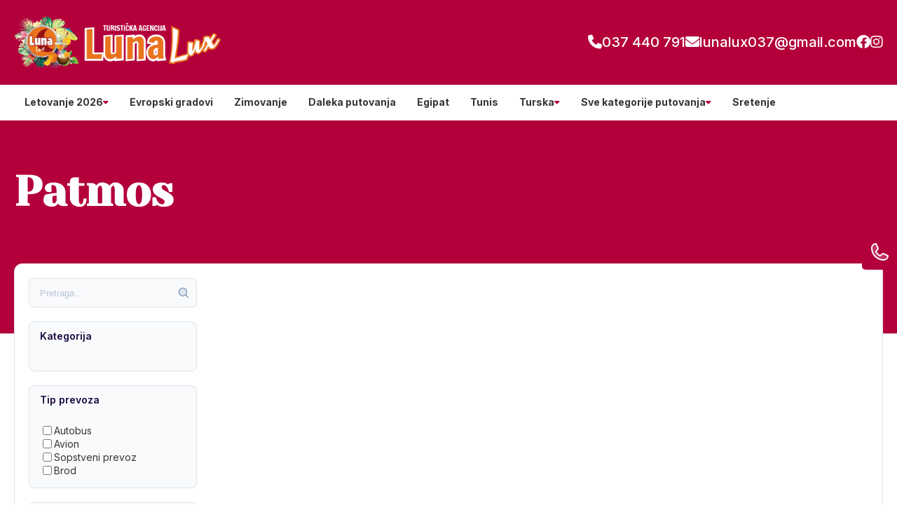

--- FILE ---
content_type: text/html; charset=UTF-8
request_url: https://lunalux.rs/kategorija/patmos
body_size: 30352
content:
<!DOCTYPE html>
<html lang="en">
    <head>
                        
        
        <!-- Preconnect -->
        <link rel="preconnect" href="https://global.divhunt.com">
        <link rel="preconnect" href="https://static.divhunt.com">
        <link rel="preconnect" href="https://divhunt-site.b-cdn.net">

        <!-- Settings -->
        <meta for="charset" charset="utf-8" />
        <meta for="referrer" name="referrer" content="origin" />
        <meta http-equiv="X-UA-Compatible" content="IE=edge,chrome=1">
        <meta name="viewport" content="width=device-width, initial-scale=1, minimum-scale=1, maximum-scale=5">

        <!-- Title -->
        <title>Patmos</title>
        <meta property="og:title" content="Patmos" />
        <meta name="twitter:title" content="Patmos" />

        <!-- Description  -->
        <meta name="description" content="" />
        <meta property="og:description" content="" />
        <meta name="twitter:description" content="" />

        <!-- Favicon  -->
        <link rel="icon" type="image/x-icon" href="https://global.divhunt.com/cb35cb0fe6acbabdedd82e5016bb7fb3_34024.png">
        <link rel="apple-touch-icon" href="https://global.divhunt.com/cb35cb0fe6acbabdedd82e5016bb7fb3_34024.png">

        <!-- Cover  -->
        <meta property="og:image" content="https://global.divhunt.com/a464273bfbf143167cc75da353b7bc9e_381357.jpeg" />
        <meta name="twitter:image" content="https://global.divhunt.com/a464273bfbf143167cc75da353b7bc9e_381357.jpeg">
        <meta property="og:image:width" content="1200" />
        <meta property="og:image:height" content="630" />

        <!-- URL -->
        <meta property="og:url" content="https://lunalux.rs/kategorija/patmos" />
        <link rel="canonical" href="https://lunalux.rs/kategorija/patmos">

        
        <!-- Site  -->
        <meta property="og:site_name" content="Luna Lux" />
        <meta property="og:type" content="website" />
        <meta name="apple-mobile-web-app-title" content="Luna Lux">

        <!-- Robots  -->
        <meta name="robots" content="index, follow">

        <!-- Language  -->
        <meta property="og:locale" content="en" />
        <meta http-equiv="content-language" content="en" />

        <!-- jQuery -->
        <script src="https://divhunt-site.b-cdn.net/jQuery.js"></script>

        <!-- Styles -->
                <link rel="stylesheet" href="https://divhunt-site.b-cdn.net/w/9097/171207/core.css">
        
        <!-- Schema -->
        
        
        <link href="https://fonts.googleapis.com/css2?family=Inter:wght@100;200;300;400;500;600;700;800;900&display=swap" rel="stylesheet"><link href="https://fonts.googleapis.com/css2?family=Yeseva One:wght@400&display=swap" rel="stylesheet">        <link rel="stylesheet" href="https://dh-site.b-cdn.net/b/9097/54/visitor.css"><script class="dh-prerender-remove" src="https://dh-site.b-cdn.net/b/9097/54/visitor.js"></script>
        <!-- Scripts -->
                <script class="dh-prerender-remove" src="https://divhunt-site.b-cdn.net/w/9097/171207/core.js"></script>
                <script class="dh-prerender-remove" src="https://divhunt-site.b-cdn.net/w/9097/171207/2.js"></script>
            </head>

    <body>
                
        
        <div id="dh-website">
                    </div>

        <div id="dh-modal"><items for="md.modal" field="html"></items></div>
        <div id="dh-plugins"></div>

                
        
        <script class="dh-prerender-remove" id="divhunt-load">
                        mdVars.ItemsAdd({"id":"language","value":{"data":{"EN":{"name":"English","slug":"EN","default":true,"active":true}},"default":"EN","active":"EN","list":["EN"]}},{"id":"applications","value":["admin","builder","collections","creator","storage"]},{"id":"extensions","value":[]},{"id":"plugins","value":["Accordions","Font Awesome Icons","GSAP Animations","Hamburger Menu","PaginationJS","Popup","Pretty Forms","Simple Scroll Animations","Swiper","Tabs"]},{"id":"collections","value":{"accommodations":[{"id":4174,"collection":717,"parent":null,"name":"Bez sme\u0161taja","slug":"bez-smestaja","seo":null,"client":2,"published":true,"updated":"2024-01-20 21:23:47.892035+00","created":"2023-11-26 13:10:59.128123+00","children":[],"oid":"5","icon":{"file":"https:\/\/global.divhunt.com\/9c9d8c8d3cfe4c5f950d97ae2e747d9b_36756.png","random":"https:\/\/global.divhunt.com\/9c9d8c8d3cfe4c5f950d97ae2e747d9b_36756.png","files":["https:\/\/global.divhunt.com\/9c9d8c8d3cfe4c5f950d97ae2e747d9b_36756.png"],"ids":["31719"]}},{"id":4173,"collection":717,"parent":null,"name":"Brod","slug":"brod","seo":null,"client":2,"published":true,"updated":"2024-01-20 21:23:21.288341+00","created":"2023-11-26 13:10:50.751396+00","children":[],"oid":"4","icon":{"file":"https:\/\/global.divhunt.com\/085d95826fa4f97c56378e6e1545163d_9162.png","random":"https:\/\/global.divhunt.com\/085d95826fa4f97c56378e6e1545163d_9162.png","files":["https:\/\/global.divhunt.com\/085d95826fa4f97c56378e6e1545163d_9162.png"],"ids":["31717"]}},{"id":4172,"collection":717,"parent":null,"name":"Hostel","slug":"hostel","seo":null,"client":2,"published":true,"updated":"2024-01-20 21:23:11.310306+00","created":"2023-11-26 13:10:35.758299+00","children":[],"oid":"3","icon":{"file":"https:\/\/global.divhunt.com\/085d95826fa4f97c56378e6e1545163d_9162.png","random":"https:\/\/global.divhunt.com\/085d95826fa4f97c56378e6e1545163d_9162.png","files":["https:\/\/global.divhunt.com\/085d95826fa4f97c56378e6e1545163d_9162.png"],"ids":["31717"]}},{"id":4171,"collection":717,"parent":null,"name":"Hotel","slug":"hotel","seo":null,"client":2,"published":true,"updated":"2024-02-17 00:16:39.642272+00","created":"2023-11-26 13:10:27.664793+00","children":[],"oid":"2","icon":{"file":"https:\/\/global.divhunt.com\/9626d4276102fa5ea7deff0e82e8405e_14891.png","random":"https:\/\/global.divhunt.com\/9626d4276102fa5ea7deff0e82e8405e_14891.png","files":["https:\/\/global.divhunt.com\/9626d4276102fa5ea7deff0e82e8405e_14891.png"],"ids":["49793"]}},{"id":4170,"collection":717,"parent":null,"name":"Apartman","slug":"apartman","seo":null,"client":2,"published":true,"updated":"2024-01-20 21:23:00.052156+00","created":"2023-11-26 13:10:14.64247+00","children":[],"oid":"1","icon":{"file":"https:\/\/global.divhunt.com\/f8576844f860e51b764cd353c9066a34_17919.png","random":"https:\/\/global.divhunt.com\/f8576844f860e51b764cd353c9066a34_17919.png","files":["https:\/\/global.divhunt.com\/f8576844f860e51b764cd353c9066a34_17919.png"],"ids":["31716"]}}],"menus":[{"id":98669,"order":1,"collection":813,"parent":null,"name":"Sretenje","slug":"sretenje-1","seo":null,"schedule":{"from":null,"to":null},"client":65,"published":true,"updated":"2026-01-03 18:34:12.527968+00","created":"2026-01-03 18:34:04.282115+00","children":[],"description":null,"group":null,"link":"\/kategorija\/sretenje","image":{"file":null,"random":null,"files":[],"ids":[]},"position":null,"mega-menu":false,"from":null,"to":null,"offers":[]},{"id":45218,"order":26,"collection":813,"parent":null,"name":"Sve kategorije putovanja","slug":"sve-kategorije-putovanja","seo":null,"schedule":{"from":null,"to":null},"client":65,"published":true,"updated":"2025-09-26 11:31:09.439915+00","created":"2024-04-12 11:29:27.471335+00","children":[{"id":45219,"order":25,"collection":813,"parent":45218,"name":"Izaberi svoj tip putovanja","slug":"izaberi-svoj-tip-putovanja","seo":null,"schedule":{"from":null,"to":null},"client":65,"published":true,"updated":"2024-04-12 11:31:07.521659+00","created":"2024-04-12 11:29:43.540484+00","children":[{"id":45332,"order":6,"collection":813,"parent":45219,"name":"Dan primirja","slug":"dan-primirja","seo":null,"schedule":{"from":null,"to":null},"client":65,"published":true,"updated":"2024-04-12 20:05:23.202348+00","created":"2024-04-12 19:18:51.859932+00","children":[],"description":null,"group":null,"link":"\/kategorija\/dan-primirja","image":{"file":"https:\/\/global.divhunt.com\/49a4909c2b855a3f3cdfc2d91064f0e4_405390.jpeg","random":"https:\/\/global.divhunt.com\/49a4909c2b855a3f3cdfc2d91064f0e4_405390.jpeg","files":["https:\/\/global.divhunt.com\/49a4909c2b855a3f3cdfc2d91064f0e4_405390.jpeg"],"ids":["62721"]},"position":null,"mega-menu":false,"from":null,"to":null,"offers":[]},{"id":45331,"order":7,"collection":813,"parent":45219,"name":"Prvi Maj","slug":"prvi-maj","seo":null,"schedule":{"from":null,"to":null},"client":65,"published":true,"updated":"2024-04-12 20:05:10.901364+00","created":"2024-04-12 19:18:31.460934+00","children":[],"description":null,"group":null,"link":"\/kategorija\/prvi-maj-putovanja","image":{"file":"https:\/\/global.divhunt.com\/a6ad8206669808a5668bcb4d374594de_291646.jpeg","random":"https:\/\/global.divhunt.com\/a6ad8206669808a5668bcb4d374594de_291646.jpeg","files":["https:\/\/global.divhunt.com\/a6ad8206669808a5668bcb4d374594de_291646.jpeg"],"ids":["55693"]},"position":null,"mega-menu":false,"from":null,"to":null,"offers":[]},{"id":45330,"order":8,"collection":813,"parent":45219,"name":"Uskrs","slug":"uskrs","seo":null,"schedule":{"from":null,"to":null},"client":65,"published":true,"updated":"2024-04-12 20:05:00.288161+00","created":"2024-04-12 19:18:16.477037+00","children":[],"description":null,"group":null,"link":"\/kategorija\/uskrs","image":{"file":"https:\/\/global.divhunt.com\/0701728b74c38651c1ad237a742a561e_457207.jpeg","random":"https:\/\/global.divhunt.com\/0701728b74c38651c1ad237a742a561e_457207.jpeg","files":["https:\/\/global.divhunt.com\/0701728b74c38651c1ad237a742a561e_457207.jpeg"],"ids":["62720"]},"position":null,"mega-menu":false,"from":null,"to":null,"offers":[]},{"id":45329,"order":9,"collection":813,"parent":45219,"name":"Dan \u017eena - 8. mart","slug":"dan-zena-8-mart","seo":null,"schedule":{"from":null,"to":null},"client":65,"published":true,"updated":"2024-04-12 20:04:46.335983+00","created":"2024-04-12 19:17:52.30348+00","children":[],"description":null,"group":null,"link":"\/kategorija\/dan-zena-8-mart-putovanja","image":{"file":"https:\/\/global.divhunt.com\/78b7bf0311daeff2e9c99ba8700894a2_454940.jpeg","random":"https:\/\/global.divhunt.com\/78b7bf0311daeff2e9c99ba8700894a2_454940.jpeg","files":["https:\/\/global.divhunt.com\/78b7bf0311daeff2e9c99ba8700894a2_454940.jpeg"],"ids":["45463"]},"position":null,"mega-menu":false,"from":null,"to":null,"offers":[]},{"id":45328,"order":10,"collection":813,"parent":45219,"name":"Sretenje","slug":"sretenje","seo":null,"schedule":{"from":null,"to":null},"client":65,"published":true,"updated":"2024-04-12 20:04:35.180452+00","created":"2024-04-12 19:17:29.772184+00","children":[],"description":null,"group":null,"link":"\/kategorija\/sretenje","image":{"file":"https:\/\/global.divhunt.com\/30ba98a35af038910c839273aa16561a_339206.jpeg","random":"https:\/\/global.divhunt.com\/30ba98a35af038910c839273aa16561a_339206.jpeg","files":["https:\/\/global.divhunt.com\/30ba98a35af038910c839273aa16561a_339206.jpeg"],"ids":["62722"]},"position":null,"mega-menu":false,"from":null,"to":null,"offers":[]},{"id":45327,"order":11,"collection":813,"parent":45219,"name":"Nova godina","slug":"nova-godina","seo":null,"schedule":{"from":null,"to":null},"client":65,"published":true,"updated":"2024-04-12 20:04:25.907404+00","created":"2024-04-12 19:17:12.572238+00","children":[],"description":null,"group":null,"link":"\/kategorija\/nova-godina","image":{"file":"https:\/\/global.divhunt.com\/b5560a09be89502c367becb20dc8a671_337753.jpeg","random":"https:\/\/global.divhunt.com\/b5560a09be89502c367becb20dc8a671_337753.jpeg","files":["https:\/\/global.divhunt.com\/b5560a09be89502c367becb20dc8a671_337753.jpeg"],"ids":["62723"]},"position":null,"mega-menu":false,"from":null,"to":null,"offers":[]},{"id":45326,"order":12,"collection":813,"parent":45219,"name":"Srbija","slug":"srbija","seo":null,"schedule":{"from":null,"to":null},"client":65,"published":true,"updated":"2024-04-12 20:01:03.716123+00","created":"2024-04-12 19:16:42.060271+00","children":[],"description":null,"group":null,"link":"\/kategorija\/srbija","image":{"file":"https:\/\/global.divhunt.com\/60292dedad66df2b16928687290c38a5_416945.jpeg","random":"https:\/\/global.divhunt.com\/60292dedad66df2b16928687290c38a5_416945.jpeg","files":["https:\/\/global.divhunt.com\/60292dedad66df2b16928687290c38a5_416945.jpeg"],"ids":["62708"]},"position":null,"mega-menu":false,"from":null,"to":null,"offers":[]},{"id":45325,"order":13,"collection":813,"parent":45219,"name":"Izleti - Srbija","slug":"izleti-srbija","seo":null,"schedule":{"from":null,"to":null},"client":65,"published":true,"updated":"2024-04-12 20:00:49.927586+00","created":"2024-04-12 19:16:27.501987+00","children":[],"description":null,"group":null,"link":"\/kategorija\/izleti-srbija","image":{"file":"https:\/\/global.divhunt.com\/1c1653877e83f53f2fcba45abb310cf3_377776.jpeg","random":"https:\/\/global.divhunt.com\/1c1653877e83f53f2fcba45abb310cf3_377776.jpeg","files":["https:\/\/global.divhunt.com\/1c1653877e83f53f2fcba45abb310cf3_377776.jpeg"],"ids":["52476"]},"position":null,"mega-menu":false,"from":null,"to":null,"offers":[]},{"id":45324,"order":14,"collection":813,"parent":45219,"name":"Izleti - Evropa","slug":"izleti-evropa","seo":null,"schedule":{"from":null,"to":null},"client":65,"published":true,"updated":"2024-04-12 20:00:33.665786+00","created":"2024-04-12 19:16:09.399169+00","children":[],"description":null,"group":null,"link":"\/kategorija\/izleti-evropa","image":{"file":"https:\/\/global.divhunt.com\/00e3bb7c1f5d951f7db129f2ca3db8a1_314227.jpeg","random":"https:\/\/global.divhunt.com\/00e3bb7c1f5d951f7db129f2ca3db8a1_314227.jpeg","files":["https:\/\/global.divhunt.com\/00e3bb7c1f5d951f7db129f2ca3db8a1_314227.jpeg"],"ids":["62709"]},"position":null,"mega-menu":false,"from":null,"to":null,"offers":[]},{"id":45323,"order":15,"collection":813,"parent":45219,"name":"Last minute","slug":"last-minute","seo":null,"schedule":{"from":null,"to":null},"client":65,"published":true,"updated":"2024-04-12 20:00:19.212106+00","created":"2024-04-12 19:15:44.917421+00","children":[],"description":null,"group":null,"link":"\/kategorija\/last-minute","image":{"file":"https:\/\/global.divhunt.com\/2ff29705c01eca2d4532906c76636bbc_361944.jpeg","random":"https:\/\/global.divhunt.com\/2ff29705c01eca2d4532906c76636bbc_361944.jpeg","files":["https:\/\/global.divhunt.com\/2ff29705c01eca2d4532906c76636bbc_361944.jpeg"],"ids":["62710"]},"position":null,"mega-menu":false,"from":null,"to":null,"offers":[]},{"id":45322,"order":16,"collection":813,"parent":45219,"name":"First minute","slug":"first-minute","seo":null,"schedule":{"from":null,"to":null},"client":65,"published":true,"updated":"2024-04-12 20:00:08.079799+00","created":"2024-04-12 19:15:32.300584+00","children":[],"description":null,"group":null,"link":"\/kategorija\/first-minute","image":{"file":"https:\/\/global.divhunt.com\/fb4ba903841aec2cd3255bf748fe7e3d_279834.jpeg","random":"https:\/\/global.divhunt.com\/fb4ba903841aec2cd3255bf748fe7e3d_279834.jpeg","files":["https:\/\/global.divhunt.com\/fb4ba903841aec2cd3255bf748fe7e3d_279834.jpeg"],"ids":["62711"]},"position":null,"mega-menu":false,"from":null,"to":null,"offers":[]},{"id":45321,"order":17,"collection":813,"parent":45219,"name":"Pokloni\u010dka putovanja","slug":"poklonicka-putovanja","seo":null,"schedule":{"from":null,"to":null},"client":65,"published":true,"updated":"2024-04-12 19:15:18.99804+00","created":"2024-04-12 19:14:53.626671+00","children":[],"description":null,"group":null,"link":"\/kategorija\/poklonicka-putovanja","image":{"file":"https:\/\/global.divhunt.com\/4dc97f3b92d6cd601507f3a510c0a2d7_673722.jpeg","random":"https:\/\/global.divhunt.com\/4dc97f3b92d6cd601507f3a510c0a2d7_673722.jpeg","files":["https:\/\/global.divhunt.com\/4dc97f3b92d6cd601507f3a510c0a2d7_673722.jpeg"],"ids":["62701"]},"position":null,"mega-menu":false,"from":null,"to":null,"offers":[]},{"id":45320,"order":18,"collection":813,"parent":45219,"name":"Putovanja za mlade","slug":"putovanja-za-mlade","seo":null,"schedule":{"from":null,"to":null},"client":65,"published":true,"updated":"2024-04-12 19:13:43.851637+00","created":"2024-04-12 19:12:33.804953+00","children":[],"description":null,"group":null,"link":"\/kategorija\/putovanja-za-mlade","image":{"file":"https:\/\/global.divhunt.com\/fbc491ab1e69335550415d40434260d6_239776.jpeg","random":"https:\/\/global.divhunt.com\/fbc491ab1e69335550415d40434260d6_239776.jpeg","files":["https:\/\/global.divhunt.com\/fbc491ab1e69335550415d40434260d6_239776.jpeg"],"ids":["62700"]},"position":null,"mega-menu":false,"from":null,"to":null,"offers":[]},{"id":45319,"order":19,"collection":813,"parent":45219,"name":"Wellness","slug":"wellness","seo":null,"schedule":{"from":null,"to":null},"client":65,"published":true,"updated":"2024-04-12 19:12:10.334327+00","created":"2024-04-12 19:10:29.35915+00","children":[],"description":null,"group":null,"link":"\/kategorija\/wellness","image":{"file":"https:\/\/global.divhunt.com\/7b93e68639fef92e83c49e715b4ac979_320517.jpeg","random":"https:\/\/global.divhunt.com\/7b93e68639fef92e83c49e715b4ac979_320517.jpeg","files":["https:\/\/global.divhunt.com\/7b93e68639fef92e83c49e715b4ac979_320517.jpeg"],"ids":["55504"]},"position":null,"mega-menu":false,"from":null,"to":null,"offers":[]},{"id":45318,"order":20,"collection":813,"parent":45219,"name":"Krstarenja","slug":"krstarenja","seo":null,"schedule":{"from":null,"to":null},"client":65,"published":true,"updated":"2024-04-12 19:09:45.298184+00","created":"2024-04-12 19:09:26.085529+00","children":[],"description":null,"group":null,"link":"\/kategorija\/krstarenja","image":{"file":"https:\/\/global.divhunt.com\/2ae33f2a9e76beae6729962812dfad76_283521.jpeg","random":"https:\/\/global.divhunt.com\/2ae33f2a9e76beae6729962812dfad76_283521.jpeg","files":["https:\/\/global.divhunt.com\/2ae33f2a9e76beae6729962812dfad76_283521.jpeg"],"ids":["62699"]},"position":null,"mega-menu":false,"from":null,"to":null,"offers":[]},{"id":45317,"order":21,"collection":813,"parent":45219,"name":"Daleka putovanja","slug":"daleka-putovanja","seo":null,"schedule":{"from":null,"to":null},"client":65,"published":true,"updated":"2024-04-12 19:08:44.005387+00","created":"2024-04-12 19:07:38.845812+00","children":[],"description":null,"group":null,"link":"\/kategorija\/daleka-putovanja","image":{"file":"https:\/\/global.divhunt.com\/1272ec4e948a2928b014842c369cfeab_510159.jpeg","random":"https:\/\/global.divhunt.com\/1272ec4e948a2928b014842c369cfeab_510159.jpeg","files":["https:\/\/global.divhunt.com\/1272ec4e948a2928b014842c369cfeab_510159.jpeg"],"ids":["62698"]},"position":null,"mega-menu":false,"from":null,"to":null,"offers":[]},{"id":45316,"order":22,"collection":813,"parent":45219,"name":"Zimovanje","slug":"zimovanje","seo":null,"schedule":{"from":null,"to":null},"client":65,"published":true,"updated":"2024-04-12 19:07:24.333197+00","created":"2024-04-12 19:06:43.811407+00","children":[],"description":null,"group":null,"link":"\/kategorija\/zimovanje","image":{"file":"https:\/\/global.divhunt.com\/6fa52fb6bc4894632d65041187ac54ba_387476.jpeg","random":"https:\/\/global.divhunt.com\/6fa52fb6bc4894632d65041187ac54ba_387476.jpeg","files":["https:\/\/global.divhunt.com\/6fa52fb6bc4894632d65041187ac54ba_387476.jpeg"],"ids":["62697"]},"position":null,"mega-menu":false,"from":null,"to":null,"offers":[]},{"id":45315,"order":23,"collection":813,"parent":45219,"name":"Evropski gradovi","slug":"evropski-gradovi","seo":null,"schedule":{"from":null,"to":null},"client":65,"published":true,"updated":"2024-04-12 19:06:19.438957+00","created":"2024-04-12 19:05:18.294503+00","children":[],"description":null,"group":null,"link":"\/kategorija\/evropski-gradovi","image":{"file":"https:\/\/global.divhunt.com\/a16aafda78da50f34e0f6b8a77b93a8d_345055.jpeg","random":"https:\/\/global.divhunt.com\/a16aafda78da50f34e0f6b8a77b93a8d_345055.jpeg","files":["https:\/\/global.divhunt.com\/a16aafda78da50f34e0f6b8a77b93a8d_345055.jpeg"],"ids":["45565"]},"position":null,"mega-menu":false,"from":null,"to":null,"offers":[]},{"id":45221,"order":24,"collection":813,"parent":45219,"name":"Letovanje","slug":"letovanje","seo":null,"schedule":{"from":null,"to":null},"client":65,"published":true,"updated":"2024-04-12 19:05:11.180914+00","created":"2024-04-12 11:30:10.079571+00","children":[],"description":null,"group":null,"link":"\/kategorija\/letovanje","image":{"file":"https:\/\/global.divhunt.com\/024e2d2016d1e3757da4cacde3c5e64f_731677.jpeg","random":"https:\/\/global.divhunt.com\/024e2d2016d1e3757da4cacde3c5e64f_731677.jpeg","files":["https:\/\/global.divhunt.com\/024e2d2016d1e3757da4cacde3c5e64f_731677.jpeg"],"ids":["61931"]},"position":null,"mega-menu":false,"from":null,"to":null,"offers":[]}],"description":null,"group":null,"link":null,"image":{"file":null,"random":null,"files":[],"ids":[]},"position":null,"mega-menu":false,"from":null,"to":null,"offers":[]}],"description":null,"group":null,"link":null,"image":{"file":null,"random":null,"files":[],"ids":[]},"position":null,"mega-menu":false,"from":null,"to":null,"offers":[]},{"id":39637,"order":283,"collection":813,"parent":null,"name":"Turska","slug":"turska","seo":null,"schedule":{"from":null,"to":null},"client":65,"published":true,"updated":"2025-11-14 23:19:50.765873+00","created":"2024-02-11 22:47:39.436869+00","children":[{"id":40107,"order":50,"collection":813,"parent":39637,"name":"Ostalo","slug":"ostalo","seo":null,"schedule":{"from":null,"to":null},"client":65,"published":true,"updated":"2024-02-23 20:07:04.648599+00","created":"2024-02-23 20:03:27.351918+00","children":[{"id":40112,"order":45,"collection":813,"parent":40107,"name":"Krstarenje guletom","slug":"krstarenje-guletom","seo":null,"schedule":{"from":null,"to":null},"client":65,"published":true,"updated":"2024-02-23 20:05:48.037495+00","created":"2024-02-23 20:05:43.828031+00","children":[],"description":null,"group":null,"link":"\/kategorija\/krstarenje-guletom","image":{"file":null,"random":null,"files":[],"ids":[]},"position":null,"mega-menu":false,"from":null,"to":null,"offers":[]},{"id":40111,"order":46,"collection":813,"parent":40107,"name":"Oren","slug":"oren","seo":null,"schedule":{"from":null,"to":null},"client":65,"published":true,"updated":"2024-02-23 20:05:34.49208+00","created":"2024-02-23 20:05:30.911242+00","children":[],"description":null,"group":null,"link":"\/kategorija\/oren","image":{"file":null,"random":null,"files":[],"ids":[]},"position":null,"mega-menu":false,"from":null,"to":null,"offers":[]},{"id":40110,"order":47,"collection":813,"parent":40107,"name":"Ka\u0161 i Kalkan","slug":"kas-i-kalkan","seo":null,"schedule":{"from":null,"to":null},"client":65,"published":true,"updated":"2024-02-23 20:04:48.441672+00","created":"2024-02-23 20:04:44.687198+00","children":[],"description":null,"group":null,"link":"\/kategorija\/kas-i-kalkan","image":{"file":null,"random":null,"files":[],"ids":[]},"position":null,"mega-menu":false,"from":null,"to":null,"offers":[]},{"id":40109,"order":48,"collection":813,"parent":40107,"name":"Buyukcekmece","slug":"buyukcekmece","seo":null,"schedule":{"from":null,"to":null},"client":65,"published":true,"updated":"2024-02-23 20:04:18.334753+00","created":"2024-02-23 20:04:07.798776+00","children":[],"description":null,"group":null,"link":"\/kategorija\/buyukcekmece","image":{"file":null,"random":null,"files":[],"ids":[]},"position":null,"mega-menu":false,"from":null,"to":null,"offers":[]},{"id":40108,"order":49,"collection":813,"parent":40107,"name":"Kumburgaz","slug":"kumburgaz","seo":null,"schedule":{"from":null,"to":null},"client":65,"published":true,"updated":"2024-02-23 20:03:52.915474+00","created":"2024-02-23 20:03:48.616405+00","children":[],"description":null,"group":null,"link":"\/kategorija\/kumburgaz","image":{"file":null,"random":null,"files":[],"ids":[]},"position":null,"mega-menu":false,"from":null,"to":null,"offers":[]}],"description":null,"group":null,"link":null,"image":{"file":null,"random":null,"files":[],"ids":[]},"position":null,"mega-menu":false,"from":null,"to":null,"offers":[]},{"id":40093,"order":64,"collection":813,"parent":39637,"name":"Egejska regija","slug":"egejska-regija","seo":null,"schedule":{"from":null,"to":null},"client":65,"published":true,"updated":"2024-02-23 19:55:30.965895+00","created":"2024-02-23 19:55:24.311751+00","children":[{"id":40106,"order":51,"collection":813,"parent":40093,"name":"Sarimsakli","slug":"sarimsakli","seo":null,"schedule":{"from":null,"to":null},"client":65,"published":true,"updated":"2024-02-23 20:01:22.891743+00","created":"2024-02-23 20:01:19.289484+00","children":[],"description":null,"group":null,"link":"\/kategorija\/sarimsakli","image":{"file":null,"random":null,"files":[],"ids":[]},"position":null,"mega-menu":false,"from":null,"to":null,"offers":[]},{"id":40105,"order":52,"collection":813,"parent":40093,"name":"\u010ce\u0161me i Ala\u010dati","slug":"cesme-i-alacati","seo":null,"schedule":{"from":null,"to":null},"client":65,"published":true,"updated":"2024-02-23 20:01:15.029091+00","created":"2024-02-23 19:58:46.457176+00","children":[],"description":null,"group":null,"link":"\/kategorija\/cesme-alacati-turska","image":{"file":null,"random":null,"files":[],"ids":[]},"position":null,"mega-menu":false,"from":null,"to":null,"offers":[]},{"id":40104,"order":53,"collection":813,"parent":40093,"name":"Didim","slug":"didim","seo":null,"schedule":{"from":null,"to":null},"client":65,"published":true,"updated":"2024-02-23 20:00:12.034639+00","created":"2024-02-23 19:58:32.036598+00","children":[],"description":null,"group":null,"link":"\/kategorija\/didim","image":{"file":null,"random":null,"files":[],"ids":[]},"position":null,"mega-menu":false,"from":null,"to":null,"offers":[]},{"id":40103,"order":54,"collection":813,"parent":40093,"name":"Fetije","slug":"fetije","seo":null,"schedule":{"from":null,"to":null},"client":65,"published":true,"updated":"2024-02-23 19:59:59.275735+00","created":"2024-02-23 19:58:28.846736+00","children":[],"description":null,"group":null,"link":"\/kategorija\/fetije","image":{"file":null,"random":null,"files":[],"ids":[]},"position":null,"mega-menu":false,"from":null,"to":null,"offers":[]},{"id":40102,"order":55,"collection":813,"parent":40093,"name":"Izmir","slug":"izmir","seo":null,"schedule":{"from":null,"to":null},"client":65,"published":true,"updated":"2024-02-23 20:00:03.070068+00","created":"2024-02-23 19:58:25.547904+00","children":[],"description":null,"group":null,"link":"\/kategorija\/izmir","image":{"file":null,"random":null,"files":[],"ids":[]},"position":null,"mega-menu":false,"from":null,"to":null,"offers":[]},{"id":40101,"order":56,"collection":813,"parent":40093,"name":"Marmaris","slug":"marmaris","seo":null,"schedule":{"from":null,"to":null},"client":65,"published":true,"updated":"2024-02-23 19:59:41.362096+00","created":"2024-02-23 19:58:09.720705+00","children":[],"description":null,"group":null,"link":"\/kategorija\/marmaris","image":{"file":null,"random":null,"files":[],"ids":[]},"position":null,"mega-menu":false,"from":null,"to":null,"offers":[]},{"id":40100,"order":57,"collection":813,"parent":40093,"name":"Ku\u0161adasi","slug":"kusadasi","seo":null,"schedule":{"from":null,"to":null},"client":65,"published":true,"updated":"2024-02-23 19:59:20.087417+00","created":"2024-02-23 19:58:05.918003+00","children":[],"description":null,"group":null,"link":"\/kategorija\/kusadasi","image":{"file":null,"random":null,"files":[],"ids":[]},"position":null,"mega-menu":false,"from":null,"to":null,"offers":[]},{"id":40099,"order":58,"collection":813,"parent":40093,"name":"Bodrum","slug":"bodrum","seo":null,"schedule":{"from":null,"to":null},"client":65,"published":true,"updated":"2024-02-23 19:59:33.738606+00","created":"2024-02-23 19:57:59.691543+00","children":[],"description":null,"group":null,"link":"\/kategorija\/bodrum","image":{"file":null,"random":null,"files":[],"ids":[]},"position":null,"mega-menu":false,"from":null,"to":null,"offers":[]}],"description":null,"group":null,"link":null,"image":{"file":null,"random":null,"files":[],"ids":[]},"position":null,"mega-menu":false,"from":null,"to":null,"offers":[]},{"id":40092,"order":65,"collection":813,"parent":39637,"name":"Antalijska regija","slug":"antalijska-regija","seo":null,"schedule":{"from":null,"to":null},"client":65,"published":true,"updated":"2024-02-23 19:55:28.568643+00","created":"2024-02-23 19:55:19.225318+00","children":[{"id":40098,"order":59,"collection":813,"parent":40092,"name":"Side","slug":"side","seo":null,"schedule":{"from":null,"to":null},"client":65,"published":true,"updated":"2024-02-23 19:57:04.433846+00","created":"2024-02-23 19:56:27.775+00","children":[],"description":null,"group":null,"link":"\/kategorija\/side","image":{"file":null,"random":null,"files":[],"ids":[]},"position":null,"mega-menu":false,"from":null,"to":null,"offers":[]},{"id":40097,"order":60,"collection":813,"parent":40092,"name":"Belek","slug":"belek","seo":null,"schedule":{"from":null,"to":null},"client":65,"published":true,"updated":"2024-02-23 19:56:59.058989+00","created":"2024-02-23 19:56:17.099781+00","children":[],"description":null,"group":null,"link":"\/kategorija\/belek","image":{"file":null,"random":null,"files":[],"ids":[]},"position":null,"mega-menu":false,"from":null,"to":null,"offers":[]},{"id":40096,"order":61,"collection":813,"parent":40092,"name":"Kemer","slug":"kemer","seo":null,"schedule":{"from":null,"to":null},"client":65,"published":true,"updated":"2024-02-23 19:56:53.506873+00","created":"2024-02-23 19:56:13.85804+00","children":[],"description":null,"group":null,"link":"\/kategorija\/kemer","image":{"file":null,"random":null,"files":[],"ids":[]},"position":null,"mega-menu":false,"from":null,"to":null,"offers":[]},{"id":40095,"order":62,"collection":813,"parent":40092,"name":"Antalija","slug":"antalija","seo":null,"schedule":{"from":null,"to":null},"client":65,"published":true,"updated":"2024-02-23 19:56:46.912869+00","created":"2024-02-23 19:56:04.970868+00","children":[],"description":null,"group":null,"link":"\/kategorija\/antalija","image":{"file":null,"random":null,"files":[],"ids":[]},"position":null,"mega-menu":false,"from":null,"to":null,"offers":[]},{"id":40094,"order":63,"collection":813,"parent":40092,"name":"Alanja","slug":"alanja","seo":null,"schedule":{"from":null,"to":null},"client":65,"published":true,"updated":"2024-02-23 19:56:41.349168+00","created":"2024-02-23 19:56:01.364885+00","children":[],"description":null,"group":null,"link":"\/kategorija\/alanja","image":{"file":null,"random":null,"files":[],"ids":[]},"position":null,"mega-menu":false,"from":null,"to":null,"offers":[]}],"description":null,"group":null,"link":null,"image":{"file":null,"random":null,"files":[],"ids":[]},"position":null,"mega-menu":false,"from":null,"to":null,"offers":[]}],"description":null,"group":null,"link":"\/kategorija\/turska-letovanje","image":{"file":null,"random":null,"files":[],"ids":[]},"position":null,"mega-menu":false,"from":null,"to":null,"offers":[]},{"id":39642,"order":284,"collection":813,"parent":null,"name":"Tunis","slug":"tunis","seo":null,"schedule":{"from":null,"to":null},"client":65,"published":true,"updated":"2025-11-14 23:19:50.770512+00","created":"2024-02-11 22:48:33.58181+00","children":[],"description":null,"group":null,"link":"\/kategorija\/tunis-letovanje","image":{"file":null,"random":null,"files":[],"ids":[]},"position":null,"mega-menu":false,"from":null,"to":null,"offers":[]},{"id":39638,"order":285,"collection":813,"parent":null,"name":"Egipat","slug":"egipat","seo":null,"schedule":{"from":null,"to":null},"client":65,"published":true,"updated":"2025-11-14 23:19:50.76826+00","created":"2024-02-11 22:47:49.830042+00","children":[],"description":null,"group":null,"link":"\/kategorija\/egipat","image":{"file":null,"random":null,"files":[],"ids":[]},"position":null,"mega-menu":false,"from":null,"to":null,"offers":[]},{"id":39647,"order":286,"collection":813,"parent":null,"name":"Daleka putovanja","slug":"daleka-putovanja","seo":null,"schedule":{"from":null,"to":null},"client":65,"published":true,"updated":"2025-11-14 23:19:50.774529+00","created":"2024-02-11 22:50:17.70662+00","children":[],"description":null,"group":null,"link":"\/kategorija\/daleka-putovanja","image":{"file":null,"random":null,"files":[],"ids":[]},"position":null,"mega-menu":false,"from":null,"to":null,"offers":[]},{"id":79224,"order":287,"collection":813,"parent":null,"name":"Zimovanje","slug":"zimovanje-1","seo":null,"schedule":{"from":null,"to":null},"client":65,"published":true,"updated":"2025-11-14 23:19:50.785058+00","created":"2024-09-29 11:26:14.212011+00","children":[],"description":null,"group":null,"link":"\/kategorija\/zimovanje","image":{"file":null,"random":null,"files":[],"ids":[]},"position":null,"mega-menu":false,"from":null,"to":null,"offers":[]},{"id":39646,"order":288,"collection":813,"parent":null,"name":"Evropski gradovi","slug":"evropski-gradovi","seo":null,"schedule":{"from":null,"to":null},"client":65,"published":true,"updated":"2025-11-14 23:19:50.772446+00","created":"2024-02-11 22:50:03.550461+00","children":[],"description":null,"group":null,"link":"\/kategorija\/evropski-gradovi","image":{"file":null,"random":null,"files":[],"ids":[]},"position":null,"mega-menu":false,"from":null,"to":null,"offers":[]},{"id":5488,"order":289,"collection":813,"parent":null,"name":"Letovanje 2026","slug":"letovanje","seo":null,"schedule":{"from":null,"to":null},"client":65,"published":true,"updated":"2025-11-14 23:20:26.181825+00","created":"2023-12-22 22:02:25.130238+00","children":[{"id":5688,"order":91,"collection":813,"parent":5488,"name":"Slovenija","slug":"slovenija","seo":null,"schedule":{"from":null,"to":null},"client":65,"published":true,"updated":"2024-04-24 23:21:02.809497+00","created":"2023-12-23 20:05:12.549931+00","children":[{"id":47055,"order":3,"collection":813,"parent":5688,"name":"POGLEDAJ SVE PONUDE ZA SLOVENIJU","slug":"pogledaj-sve-ponude-za-sloveniju","seo":null,"schedule":{"from":null,"to":null},"client":65,"published":true,"updated":"2024-04-24 23:21:07.307452+00","created":"2024-04-24 23:20:58.102307+00","children":[],"description":null,"group":null,"link":"\/kategorija\/slovenija-letovanje","image":{"file":null,"random":null,"files":[],"ids":[]},"position":null,"mega-menu":false,"from":null,"to":null,"offers":[]}],"description":null,"group":null,"link":"\/kategorija\/slovenija-letovanje","image":{"file":null,"random":null,"files":[],"ids":[]},"position":null,"mega-menu":false,"from":null,"to":null,"offers":[]},{"id":5687,"order":92,"collection":813,"parent":5488,"name":"Hrvatska","slug":"hrvatska","seo":null,"schedule":{"from":null,"to":null},"client":65,"published":true,"updated":"2024-04-24 23:19:09.964648+00","created":"2023-12-23 20:05:09.189659+00","children":[{"id":47054,"order":4,"collection":813,"parent":5687,"name":"POGLEDAJ SVE PONUDE ZA HRVATSKU","slug":"pogledaj-sve-ponude-za-hrvatsku","seo":null,"schedule":{"from":null,"to":null},"client":65,"published":true,"updated":"2024-04-24 23:18:06.900004+00","created":"2024-04-24 23:17:57.425626+00","children":[],"description":null,"group":null,"link":"\/kategorija\/hrvatska-letovanje","image":{"file":null,"random":null,"files":[],"ids":[]},"position":null,"mega-menu":false,"from":null,"to":null,"offers":[]}],"description":null,"group":null,"link":"\/kategorija\/hrvatska-letovanje","image":{"file":null,"random":null,"files":[],"ids":[]},"position":null,"mega-menu":false,"from":null,"to":null,"offers":[]},{"id":5686,"order":93,"collection":813,"parent":5488,"name":"Malta","slug":"malta","seo":null,"schedule":{"from":null,"to":null},"client":65,"published":true,"updated":"2024-04-24 23:17:08.919534+00","created":"2023-12-23 20:05:04.175908+00","children":[{"id":47053,"order":5,"collection":813,"parent":5686,"name":"POGLEDAJ SVE PONUDE ZA MALTU","slug":"pogledaj-sve-ponude-za-maltu","seo":null,"schedule":{"from":null,"to":null},"client":65,"published":true,"updated":"2024-04-24 23:16:53.879078+00","created":"2024-04-24 23:14:50.174705+00","children":[],"description":null,"group":null,"link":"\/kategorija\/malta-letovanje","image":{"file":null,"random":null,"files":[],"ids":[]},"position":null,"mega-menu":false,"from":null,"to":null,"offers":[]}],"description":null,"group":null,"link":"\/kategorija\/malta-letovanje","image":{"file":null,"random":null,"files":[],"ids":[]},"position":null,"mega-menu":false,"from":null,"to":null,"offers":[]},{"id":5685,"order":94,"collection":813,"parent":5488,"name":"Italija","slug":"italija","seo":null,"schedule":{"from":null,"to":null},"client":65,"published":true,"updated":"2024-02-09 15:04:05.890139+00","created":"2023-12-23 20:04:47.419028+00","children":[{"id":5715,"order":67,"collection":813,"parent":5685,"name":"Kapri","slug":"kapri","seo":null,"schedule":{"from":null,"to":null},"client":65,"published":true,"updated":"2024-02-26 16:39:43.095932+00","created":"2023-12-23 20:39:20.893442+00","children":[],"description":null,"group":null,"link":"\/kategorija\/kapri","image":{"file":null,"random":null,"files":[],"ids":[]},"position":null,"mega-menu":false,"from":null,"to":null,"offers":[]},{"id":5714,"order":68,"collection":813,"parent":5685,"name":"Sorento","slug":"sorento","seo":null,"schedule":{"from":null,"to":null},"client":65,"published":true,"updated":"2024-02-26 16:39:35.256191+00","created":"2023-12-23 20:39:17.591287+00","children":[],"description":null,"group":null,"link":"\/kategorija\/sorento","image":{"file":null,"random":null,"files":[],"ids":[]},"position":null,"mega-menu":false,"from":null,"to":null,"offers":[]},{"id":5713,"order":69,"collection":813,"parent":5685,"name":"Rimini","slug":"rimini","seo":null,"schedule":{"from":null,"to":null},"client":65,"published":true,"updated":"2024-02-26 16:39:28.854384+00","created":"2023-12-23 20:39:12.840736+00","children":[],"description":null,"group":null,"link":"\/kategorija\/rimini","image":{"file":null,"random":null,"files":[],"ids":[]},"position":null,"mega-menu":false,"from":null,"to":null,"offers":[]},{"id":5712,"order":70,"collection":813,"parent":5685,"name":"Lido di Jesolo","slug":"lido-di-jesolo","seo":null,"schedule":{"from":null,"to":null},"client":65,"published":true,"updated":"2024-02-26 16:39:19.708562+00","created":"2023-12-23 20:39:05.583091+00","children":[],"description":null,"group":null,"link":"\/kategorija\/lido-di-jesolo","image":{"file":null,"random":null,"files":[],"ids":[]},"position":null,"mega-menu":false,"from":null,"to":null,"offers":[]},{"id":5711,"order":71,"collection":813,"parent":5685,"name":"Ligurija","slug":"ligurija","seo":null,"schedule":{"from":null,"to":null},"client":65,"published":true,"updated":"2024-02-26 16:39:09.594155+00","created":"2023-12-23 20:39:00.757427+00","children":[],"description":null,"group":null,"link":"\/kategorija\/ligurija","image":{"file":null,"random":null,"files":[],"ids":[]},"position":null,"mega-menu":false,"from":null,"to":null,"offers":[]},{"id":5710,"order":72,"collection":813,"parent":5685,"name":"Sardinija","slug":"sardinija","seo":null,"schedule":{"from":null,"to":null},"client":65,"published":true,"updated":"2024-02-26 16:38:58.206148+00","created":"2023-12-23 20:38:52.092817+00","children":[],"description":null,"group":null,"link":"\/kategorija\/sardinija","image":{"file":null,"random":null,"files":[],"ids":[]},"position":null,"mega-menu":false,"from":null,"to":null,"offers":[]},{"id":5709,"order":73,"collection":813,"parent":5685,"name":"Kalabrija","slug":"kalabrija","seo":null,"schedule":{"from":null,"to":null},"client":65,"published":true,"updated":"2024-02-26 16:38:50.772527+00","created":"2023-12-23 20:38:48.140293+00","children":[],"description":null,"group":null,"link":"\/kategorija\/kalabrija","image":{"file":null,"random":null,"files":[],"ids":[]},"position":null,"mega-menu":false,"from":null,"to":null,"offers":[]},{"id":5708,"order":74,"collection":813,"parent":5685,"name":"Sicilija","slug":"sicilija","seo":null,"schedule":{"from":null,"to":null},"client":65,"published":true,"updated":"2024-02-26 16:38:43.191989+00","created":"2023-12-23 20:38:44.102482+00","children":[],"description":null,"group":null,"link":"\/kategorija\/sicilija","image":{"file":null,"random":null,"files":[],"ids":[]},"position":null,"mega-menu":false,"from":null,"to":null,"offers":[]}],"description":null,"group":null,"link":null,"image":{"file":null,"random":null,"files":[],"ids":[]},"position":null,"mega-menu":false,"from":null,"to":null,"offers":[]},{"id":5684,"order":95,"collection":813,"parent":5488,"name":"\u0160panija","slug":"spanija","seo":null,"schedule":{"from":null,"to":null},"client":65,"published":true,"updated":"2024-02-09 15:04:02.812483+00","created":"2023-12-23 20:04:44.029558+00","children":[{"id":5707,"order":75,"collection":813,"parent":5684,"name":"Kanarska ostrva","slug":"kanarska-ostrva","seo":null,"schedule":{"from":null,"to":null},"client":65,"published":true,"updated":"2024-02-26 16:38:06.560809+00","created":"2023-12-23 20:38:15.644186+00","children":[],"description":null,"group":null,"link":"\/kategorija\/kanarska-ostrva","image":{"file":null,"random":null,"files":[],"ids":[]},"position":null,"mega-menu":false,"from":null,"to":null,"offers":[]},{"id":5706,"order":76,"collection":813,"parent":5684,"name":"Kosta del Sol","slug":"kosta-del-sol","seo":null,"schedule":{"from":null,"to":null},"client":65,"published":true,"updated":"2024-02-26 16:38:14.137198+00","created":"2023-12-23 20:38:10.309019+00","children":[],"description":null,"group":null,"link":"\/kategorija\/kosta-del-sol","image":{"file":null,"random":null,"files":[],"ids":[]},"position":null,"mega-menu":false,"from":null,"to":null,"offers":[]},{"id":5705,"order":77,"collection":813,"parent":5684,"name":"Kosta Dorada","slug":"kosta-dorada","seo":null,"schedule":{"from":null,"to":null},"client":65,"published":true,"updated":"2024-02-26 16:37:50.830716+00","created":"2023-12-23 20:38:01.005617+00","children":[],"description":null,"group":null,"link":"\/kategorija\/kosta-dorada","image":{"file":null,"random":null,"files":[],"ids":[]},"position":null,"mega-menu":false,"from":null,"to":null,"offers":[]},{"id":5704,"order":78,"collection":813,"parent":5684,"name":"Kosta Brava","slug":"kosta-brava","seo":null,"schedule":{"from":null,"to":null},"client":65,"published":true,"updated":"2024-02-26 16:37:43.743385+00","created":"2023-12-23 20:37:56.884014+00","children":[],"description":null,"group":null,"link":"\/kategorija\/kosta-brava","image":{"file":null,"random":null,"files":[],"ids":[]},"position":null,"mega-menu":false,"from":null,"to":null,"offers":[]},{"id":5703,"order":79,"collection":813,"parent":5684,"name":"Majorka","slug":"majorka","seo":null,"schedule":{"from":null,"to":null},"client":65,"published":true,"updated":"2024-02-26 16:37:33.645122+00","created":"2023-12-23 20:37:52.968599+00","children":[],"description":null,"group":null,"link":"\/kategorija\/majorka","image":{"file":null,"random":null,"files":[],"ids":[]},"position":null,"mega-menu":false,"from":null,"to":null,"offers":[]}],"description":null,"group":null,"link":null,"image":{"file":null,"random":null,"files":[],"ids":[]},"position":null,"mega-menu":false,"from":null,"to":null,"offers":[]},{"id":5683,"order":96,"collection":813,"parent":5488,"name":"Albanija","slug":"albanija","seo":null,"schedule":{"from":null,"to":null},"client":65,"published":true,"updated":"2024-02-09 15:03:54.890471+00","created":"2023-12-23 20:02:36.088174+00","children":[{"id":5702,"order":80,"collection":813,"parent":5683,"name":"Valona","slug":"valona","seo":null,"schedule":{"from":null,"to":null},"client":65,"published":true,"updated":"2024-02-26 16:36:45.972231+00","created":"2023-12-23 20:37:22.197674+00","children":[],"description":null,"group":null,"link":"\/kategorija\/valona-albanija-letovanje","image":{"file":null,"random":null,"files":[],"ids":[]},"position":null,"mega-menu":false,"from":null,"to":null,"offers":[]},{"id":5701,"order":81,"collection":813,"parent":5683,"name":"Ksamil","slug":"ksamil","seo":null,"schedule":{"from":null,"to":null},"client":65,"published":true,"updated":"2024-02-26 16:36:33.050446+00","created":"2023-12-23 20:37:18.114944+00","children":[],"description":null,"group":null,"link":"\/kategorija\/ksamil-albanija-letovanje","image":{"file":null,"random":null,"files":[],"ids":[]},"position":null,"mega-menu":false,"from":null,"to":null,"offers":[]},{"id":5700,"order":82,"collection":813,"parent":5683,"name":"Saranda","slug":"saranda","seo":null,"schedule":{"from":null,"to":null},"client":65,"published":true,"updated":"2024-02-26 16:36:29.108753+00","created":"2023-12-23 20:37:14.322725+00","children":[],"description":null,"group":null,"link":"\/kategorija\/saranda-letovanje-albanija","image":{"file":null,"random":null,"files":[],"ids":[]},"position":null,"mega-menu":false,"from":null,"to":null,"offers":[]},{"id":5699,"order":83,"collection":813,"parent":5683,"name":"Dra\u010d","slug":"drac","seo":null,"schedule":{"from":null,"to":null},"client":65,"published":true,"updated":"2024-02-26 16:36:14.097336+00","created":"2023-12-23 20:37:10.859025+00","children":[],"description":null,"group":null,"link":"\/kategorija\/drac-letovanje-albanija","image":{"file":null,"random":null,"files":[],"ids":[]},"position":null,"mega-menu":false,"from":null,"to":null,"offers":[]}],"description":null,"group":null,"link":null,"image":{"file":null,"random":null,"files":[],"ids":[]},"position":null,"mega-menu":false,"from":null,"to":null,"offers":[]},{"id":5682,"order":97,"collection":813,"parent":5488,"name":"Kipar","slug":"kipar","seo":null,"schedule":{"from":null,"to":null},"client":65,"published":true,"updated":"2024-02-09 15:03:45.794546+00","created":"2023-12-23 20:02:31.254532+00","children":[{"id":5698,"order":84,"collection":813,"parent":5682,"name":"Aja Napa","slug":"aja-napa","seo":null,"schedule":{"from":null,"to":null},"client":65,"published":true,"updated":"2024-02-26 16:35:10.859001+00","created":"2023-12-23 20:36:49.585095+00","children":[],"description":null,"group":null,"link":"\/kategorija\/aja-napa","image":{"file":null,"random":null,"files":[],"ids":[]},"position":null,"mega-menu":false,"from":null,"to":null,"offers":[]},{"id":5697,"order":85,"collection":813,"parent":5682,"name":"Pafos","slug":"pafos","seo":null,"schedule":{"from":null,"to":null},"client":65,"published":true,"updated":"2024-02-26 16:35:19.550801+00","created":"2023-12-23 20:36:46.256733+00","children":[],"description":null,"group":null,"link":"\/kategorija\/pafos","image":{"file":null,"random":null,"files":[],"ids":[]},"position":null,"mega-menu":false,"from":null,"to":null,"offers":[]},{"id":5696,"order":86,"collection":813,"parent":5682,"name":"Protaras","slug":"protaras","seo":null,"schedule":{"from":null,"to":null},"client":65,"published":true,"updated":"2024-02-26 16:35:32.599244+00","created":"2023-12-23 20:36:34.9933+00","children":[],"description":null,"group":null,"link":"\/kategorija\/protaras","image":{"file":null,"random":null,"files":[],"ids":[]},"position":null,"mega-menu":false,"from":null,"to":null,"offers":[]},{"id":5695,"order":87,"collection":813,"parent":5682,"name":"Kirenija","slug":"kirenija","seo":null,"schedule":{"from":null,"to":null},"client":65,"published":true,"updated":"2024-02-26 16:34:52.486735+00","created":"2023-12-23 20:36:31.393311+00","children":[],"description":null,"group":null,"link":"\/kategorija\/kirenija","image":{"file":null,"random":null,"files":[],"ids":[]},"position":null,"mega-menu":false,"from":null,"to":null,"offers":[]},{"id":5694,"order":88,"collection":813,"parent":5682,"name":"Famagusta","slug":"famagusta","seo":null,"schedule":{"from":null,"to":null},"client":65,"published":true,"updated":"2024-02-26 16:34:42.363196+00","created":"2023-12-23 20:36:19.160941+00","children":[],"description":null,"group":null,"link":"\/kategorija\/famagusta","image":{"file":null,"random":null,"files":[],"ids":[]},"position":null,"mega-menu":false,"from":null,"to":null,"offers":[]},{"id":5693,"order":89,"collection":813,"parent":5682,"name":"Limasol","slug":"limasol","seo":null,"schedule":{"from":null,"to":null},"client":65,"published":true,"updated":"2024-02-26 16:34:34.197425+00","created":"2023-12-23 20:36:15.126019+00","children":[],"description":null,"group":null,"link":"\/kategorija\/limasol","image":{"file":null,"random":null,"files":[],"ids":[]},"position":null,"mega-menu":false,"from":null,"to":null,"offers":[]},{"id":5692,"order":90,"collection":813,"parent":5682,"name":"Larnaka","slug":"larnaka","seo":null,"schedule":{"from":null,"to":null},"client":65,"published":true,"updated":"2024-02-26 16:34:20.092768+00","created":"2023-12-23 20:36:10.40697+00","children":[],"description":null,"group":null,"link":"\/kategorija\/larnaka","image":{"file":null,"random":null,"files":[],"ids":[]},"position":null,"mega-menu":false,"from":null,"to":null,"offers":[]}],"description":null,"group":null,"link":null,"image":{"file":null,"random":null,"files":[],"ids":[]},"position":null,"mega-menu":false,"from":null,"to":null,"offers":[]},{"id":5668,"order":111,"collection":813,"parent":5488,"name":"Bugarska","slug":"bugarska","seo":null,"schedule":{"from":null,"to":null},"client":65,"published":true,"updated":"2024-05-29 11:22:26.486831+00","created":"2023-12-23 19:59:32.393733+00","children":[{"id":5681,"order":98,"collection":813,"parent":5668,"name":"\u010cernomorec","slug":"cernomorec","seo":null,"schedule":{"from":null,"to":null},"client":65,"published":true,"updated":"2024-05-29 11:24:32.125955+00","created":"2023-12-23 20:01:16.183741+00","children":[],"description":null,"group":null,"link":"\/kategorija\/cernomorec","image":{"file":null,"random":null,"files":[],"ids":[]},"position":null,"mega-menu":false,"from":null,"to":null,"offers":[]},{"id":5680,"order":99,"collection":813,"parent":5668,"name":"Obzor","slug":"obzor","seo":null,"schedule":{"from":null,"to":null},"client":65,"published":true,"updated":"2024-05-29 11:24:21.922048+00","created":"2023-12-23 20:01:11.099804+00","children":[],"description":null,"group":null,"link":"\/kategorija\/obzor","image":{"file":null,"random":null,"files":[],"ids":[]},"position":null,"mega-menu":false,"from":null,"to":null,"offers":[]},{"id":5679,"order":100,"collection":813,"parent":5668,"name":"Sozopol","slug":"sozopol","seo":null,"schedule":{"from":null,"to":null},"client":65,"published":true,"updated":"2024-05-29 11:24:14.584261+00","created":"2023-12-23 20:01:03.191843+00","children":[],"description":null,"group":null,"link":"\/kategorija\/sozopol","image":{"file":null,"random":null,"files":[],"ids":[]},"position":null,"mega-menu":false,"from":null,"to":null,"offers":[]},{"id":5678,"order":101,"collection":813,"parent":5668,"name":"Primorsko","slug":"primorsko","seo":null,"schedule":{"from":null,"to":null},"client":65,"published":true,"updated":"2024-05-29 11:24:08.158883+00","created":"2023-12-23 20:00:58.68567+00","children":[],"description":null,"group":null,"link":"\/kategorija\/primorsko","image":{"file":null,"random":null,"files":[],"ids":[]},"position":null,"mega-menu":false,"from":null,"to":null,"offers":[]},{"id":5677,"order":102,"collection":813,"parent":5668,"name":"Pomorie","slug":"pomorie","seo":null,"schedule":{"from":null,"to":null},"client":65,"published":true,"updated":"2024-05-29 11:23:59.539591+00","created":"2023-12-23 20:00:51.046366+00","children":[],"description":null,"group":null,"link":"\/kategorija\/pomorie","image":{"file":null,"random":null,"files":[],"ids":[]},"position":null,"mega-menu":false,"from":null,"to":null,"offers":[]},{"id":5676,"order":103,"collection":813,"parent":5668,"name":"Sveti Vlas","slug":"sveti-vlas","seo":null,"schedule":{"from":null,"to":null},"client":65,"published":true,"updated":"2024-05-29 11:23:48.888407+00","created":"2023-12-23 20:00:47.716084+00","children":[],"description":null,"group":null,"link":"\/kategorija\/sveti-vlas","image":{"file":null,"random":null,"files":[],"ids":[]},"position":null,"mega-menu":false,"from":null,"to":null,"offers":[]},{"id":5675,"order":104,"collection":813,"parent":5668,"name":"Kiten","slug":"kiten","seo":null,"schedule":{"from":null,"to":null},"client":65,"published":true,"updated":"2024-05-29 11:23:40.156687+00","created":"2023-12-23 20:00:41.712131+00","children":[],"description":null,"group":null,"link":"\/kategorija\/kiten","image":{"file":null,"random":null,"files":[],"ids":[]},"position":null,"mega-menu":false,"from":null,"to":null,"offers":[]},{"id":5674,"order":105,"collection":813,"parent":5668,"name":"Sv. Konstantin i Elena","slug":"sv-konstantin-i-elena","seo":null,"schedule":{"from":null,"to":null},"client":65,"published":true,"updated":"2024-05-29 11:23:32.82991+00","created":"2023-12-23 20:00:34.30729+00","children":[],"description":null,"group":null,"link":"\/kategorija\/sveti-konstantin-elena","image":{"file":null,"random":null,"files":[],"ids":[]},"position":null,"mega-menu":false,"from":null,"to":null,"offers":[]},{"id":5673,"order":106,"collection":813,"parent":5668,"name":"Eleni Resort","slug":"eleni-resort","seo":null,"schedule":{"from":null,"to":null},"client":65,"published":true,"updated":"2024-05-29 11:23:22.590952+00","created":"2023-12-23 20:00:18.052692+00","children":[],"description":null,"group":null,"link":"\/kategorija\/eleni-resort","image":{"file":null,"random":null,"files":[],"ids":[]},"position":null,"mega-menu":false,"from":null,"to":null,"offers":[]},{"id":5672,"order":107,"collection":813,"parent":5668,"name":"Albena","slug":"albena","seo":null,"schedule":{"from":null,"to":null},"client":65,"published":true,"updated":"2024-05-29 11:23:13.813758+00","created":"2023-12-23 20:00:13.937158+00","children":[],"description":null,"group":null,"link":"\/kategorija\/albena","image":{"file":null,"random":null,"files":[],"ids":[]},"position":null,"mega-menu":false,"from":null,"to":null,"offers":[]},{"id":5671,"order":108,"collection":813,"parent":5668,"name":"Nesebar","slug":"nesebar","seo":null,"schedule":{"from":null,"to":null},"client":65,"published":true,"updated":"2024-05-29 11:23:05.323028+00","created":"2023-12-23 20:00:03.296347+00","children":[],"description":null,"group":null,"link":"\/kategorija\/nesebar","image":{"file":null,"random":null,"files":[],"ids":[]},"position":null,"mega-menu":false,"from":null,"to":null,"offers":[]},{"id":5670,"order":109,"collection":813,"parent":5668,"name":"Sun\u010dev Breg","slug":"suncev-breg","seo":null,"schedule":{"from":null,"to":null},"client":65,"published":true,"updated":"2024-05-29 11:22:57.069937+00","created":"2023-12-23 19:59:57.859649+00","children":[],"description":null,"group":null,"link":"\/kategorija\/suncev-breg","image":{"file":null,"random":null,"files":[],"ids":[]},"position":null,"mega-menu":false,"from":null,"to":null,"offers":[]},{"id":5669,"order":110,"collection":813,"parent":5668,"name":"Zlatni Pjasci","slug":"zlatni-pjasci","seo":null,"schedule":{"from":null,"to":null},"client":65,"published":true,"updated":"2024-05-29 11:22:50.770834+00","created":"2023-12-23 19:59:52.572655+00","children":[],"description":null,"group":null,"link":"\/kategorija\/zlatni-pjasci","image":{"file":null,"random":null,"files":[],"ids":[]},"position":null,"mega-menu":false,"from":null,"to":null,"offers":[]}],"description":null,"group":null,"link":"\/kategorija\/bugarska-letovanje","image":{"file":"https:\/\/global.divhunt.com\/84a0f261b40dc016862c83218ed70d12_152996.jpeg","random":"https:\/\/global.divhunt.com\/84a0f261b40dc016862c83218ed70d12_152996.jpeg","files":["https:\/\/global.divhunt.com\/84a0f261b40dc016862c83218ed70d12_152996.jpeg"],"ids":["46610"]},"position":null,"mega-menu":false,"from":null,"to":null,"offers":[]},{"id":5642,"order":137,"collection":813,"parent":5488,"name":"Crna Gora","slug":"crna-gora","seo":null,"schedule":{"from":null,"to":null},"client":65,"published":true,"updated":"2024-02-28 10:29:17.366512+00","created":"2023-12-23 19:53:58.540122+00","children":[{"id":5667,"order":112,"collection":813,"parent":5642,"name":"Ostalo","slug":"ostalo","seo":null,"schedule":{"from":null,"to":null},"client":65,"published":true,"updated":"2024-02-28 10:35:30.865282+00","created":"2023-12-23 19:56:52.139637+00","children":[],"description":null,"group":null,"link":"\/kategorija\/ostalo-crna-gora ","image":{"file":null,"random":null,"files":[],"ids":[]},"position":null,"mega-menu":false,"from":null,"to":null,"offers":[]},{"id":5666,"order":113,"collection":813,"parent":5642,"name":"Igalo","slug":"igalo","seo":null,"schedule":{"from":null,"to":null},"client":65,"published":true,"updated":"2024-02-28 10:34:40.631163+00","created":"2023-12-23 19:56:46.593687+00","children":[],"description":null,"group":null,"link":"\/kategorija\/igalo","image":{"file":null,"random":null,"files":[],"ids":[]},"position":null,"mega-menu":false,"from":null,"to":null,"offers":[]},{"id":5665,"order":114,"collection":813,"parent":5642,"name":"Pr\u010danj","slug":"prcanj","seo":null,"schedule":{"from":null,"to":null},"client":65,"published":true,"updated":"2024-02-28 10:34:29.697664+00","created":"2023-12-23 19:56:42.819244+00","children":[],"description":null,"group":null,"link":"\/kategorija\/prcanj","image":{"file":null,"random":null,"files":[],"ids":[]},"position":null,"mega-menu":false,"from":null,"to":null,"offers":[]},{"id":5664,"order":115,"collection":813,"parent":5642,"name":"Rafailovi\u0107i","slug":"rafailovici","seo":null,"schedule":{"from":null,"to":null},"client":65,"published":true,"updated":"2024-02-28 10:34:04.850626+00","created":"2023-12-23 19:56:30.513411+00","children":[],"description":null,"group":null,"link":"\/kategorija\/rafailovici","image":{"file":null,"random":null,"files":[],"ids":[]},"position":null,"mega-menu":false,"from":null,"to":null,"offers":[]},{"id":5663,"order":116,"collection":813,"parent":5642,"name":"Perast","slug":"perast","seo":null,"schedule":{"from":null,"to":null},"client":65,"published":true,"updated":"2024-02-28 10:33:57.985378+00","created":"2023-12-23 19:56:18.520051+00","children":[],"description":null,"group":null,"link":"\/kategorija\/perast","image":{"file":null,"random":null,"files":[],"ids":[]},"position":null,"mega-menu":false,"from":null,"to":null,"offers":[]},{"id":5662,"order":117,"collection":813,"parent":5642,"name":"Ulcinj","slug":"ulcinj","seo":null,"schedule":{"from":null,"to":null},"client":65,"published":true,"updated":"2024-02-28 10:33:50.232905+00","created":"2023-12-23 19:56:15.384539+00","children":[],"description":null,"group":null,"link":"\/kategorija\/ulcinj","image":{"file":null,"random":null,"files":[],"ids":[]},"position":null,"mega-menu":false,"from":null,"to":null,"offers":[]},{"id":5661,"order":118,"collection":813,"parent":5642,"name":"Dobre Vode","slug":"dobre-vode","seo":null,"schedule":{"from":null,"to":null},"client":65,"published":true,"updated":"2024-02-28 10:33:41.739031+00","created":"2023-12-23 19:56:11.181378+00","children":[],"description":null,"group":null,"link":"\/kategorija\/dobre-vode","image":{"file":null,"random":null,"files":[],"ids":[]},"position":null,"mega-menu":false,"from":null,"to":null,"offers":[]},{"id":5660,"order":119,"collection":813,"parent":5642,"name":"Milo\u010der","slug":"milocer","seo":null,"schedule":{"from":null,"to":null},"client":65,"published":true,"updated":"2024-02-28 10:33:35.010491+00","created":"2023-12-23 19:56:03.336296+00","children":[],"description":null,"group":null,"link":"\/kategorija\/milocer","image":{"file":null,"random":null,"files":[],"ids":[]},"position":null,"mega-menu":false,"from":null,"to":null,"offers":[]},{"id":5659,"order":120,"collection":813,"parent":5642,"name":"Bao\u0161i\u0107i","slug":"baosici","seo":null,"schedule":{"from":null,"to":null},"client":65,"published":true,"updated":"2024-02-28 10:33:27.442408+00","created":"2023-12-23 19:56:00.091171+00","children":[],"description":null,"group":null,"link":"\/kategorija\/baosici","image":{"file":null,"random":null,"files":[],"ids":[]},"position":null,"mega-menu":false,"from":null,"to":null,"offers":[]},{"id":5658,"order":121,"collection":813,"parent":5642,"name":"Orahovac","slug":"orahovac","seo":null,"schedule":{"from":null,"to":null},"client":65,"published":true,"updated":"2024-02-28 10:33:17.26636+00","created":"2023-12-23 19:55:51.349291+00","children":[],"description":null,"group":null,"link":"\/kategorija\/orahovac","image":{"file":null,"random":null,"files":[],"ids":[]},"position":null,"mega-menu":false,"from":null,"to":null,"offers":[]},{"id":5657,"order":122,"collection":813,"parent":5642,"name":"Sveti Stefan","slug":"sveti-stefan","seo":null,"schedule":{"from":null,"to":null},"client":65,"published":true,"updated":"2024-02-28 10:33:11.26025+00","created":"2023-12-23 19:55:48.052331+00","children":[],"description":null,"group":null,"link":"\/kategorija\/sveti-stefan","image":{"file":null,"random":null,"files":[],"ids":[]},"position":null,"mega-menu":false,"from":null,"to":null,"offers":[]},{"id":5656,"order":123,"collection":813,"parent":5642,"name":"Bijela","slug":"bijela","seo":null,"schedule":{"from":null,"to":null},"client":65,"published":true,"updated":"2024-02-28 10:33:04.266344+00","created":"2023-12-23 19:55:39.360257+00","children":[],"description":null,"group":null,"link":"\/kategorija\/bijela","image":{"file":null,"random":null,"files":[],"ids":[]},"position":null,"mega-menu":false,"from":null,"to":null,"offers":[]},{"id":5655,"order":124,"collection":813,"parent":5642,"name":"Kamenari","slug":"kamenari","seo":null,"schedule":{"from":null,"to":null},"client":65,"published":true,"updated":"2024-02-28 10:32:57.590057+00","created":"2023-12-23 19:55:36.312866+00","children":[],"description":null,"group":null,"link":"\/kategorija\/kamenari","image":{"file":null,"random":null,"files":[],"ids":[]},"position":null,"mega-menu":false,"from":null,"to":null,"offers":[]},{"id":5654,"order":125,"collection":813,"parent":5642,"name":"\u0110enovi\u0107i","slug":"denovici","seo":null,"schedule":{"from":null,"to":null},"client":65,"published":true,"updated":"2024-02-28 10:32:49.112107+00","created":"2023-12-23 19:55:26.482846+00","children":[],"description":null,"group":null,"link":"\/kategorija\/djenovici","image":{"file":null,"random":null,"files":[],"ids":[]},"position":null,"mega-menu":false,"from":null,"to":null,"offers":[]},{"id":5653,"order":126,"collection":813,"parent":5642,"name":"\u0160u\u0161anj","slug":"susanj","seo":null,"schedule":{"from":null,"to":null},"client":65,"published":true,"updated":"2024-02-28 10:32:40.420338+00","created":"2023-12-23 19:55:17.824749+00","children":[],"description":null,"group":null,"link":"\/kategorija\/susanj","image":{"file":null,"random":null,"files":[],"ids":[]},"position":null,"mega-menu":false,"from":null,"to":null,"offers":[]},{"id":5652,"order":127,"collection":813,"parent":5642,"name":"Pr\u017eno","slug":"przno","seo":null,"schedule":{"from":null,"to":null},"client":65,"published":true,"updated":"2024-02-28 10:32:32.807458+00","created":"2023-12-23 19:55:13.884998+00","children":[],"description":null,"group":null,"link":"\/kategorija\/przno","image":{"file":null,"random":null,"files":[],"ids":[]},"position":null,"mega-menu":false,"from":null,"to":null,"offers":[]},{"id":5651,"order":128,"collection":813,"parent":5642,"name":"Kotor","slug":"kotor","seo":null,"schedule":{"from":null,"to":null},"client":65,"published":true,"updated":"2024-02-28 10:32:10.043915+00","created":"2023-12-23 19:54:55.680077+00","children":[],"description":null,"group":null,"link":"\/kategorija\/kotor","image":{"file":null,"random":null,"files":[],"ids":[]},"position":null,"mega-menu":false,"from":null,"to":null,"offers":[]},{"id":5650,"order":129,"collection":813,"parent":5642,"name":"Petrovac","slug":"petrovac","seo":null,"schedule":{"from":null,"to":null},"client":65,"published":true,"updated":"2024-02-28 10:34:18.827723+00","created":"2023-12-23 19:54:39.089762+00","children":[],"description":null,"group":null,"link":"\/kategorija\/petrovac","image":{"file":null,"random":null,"files":[],"ids":[]},"position":null,"mega-menu":false,"from":null,"to":null,"offers":[]},{"id":5649,"order":130,"collection":813,"parent":5642,"name":"Sutomore","slug":"sutomore","seo":null,"schedule":{"from":null,"to":null},"client":65,"published":true,"updated":"2024-02-28 10:32:16.875717+00","created":"2023-12-23 19:54:34.442853+00","children":[],"description":null,"group":null,"link":"\/kategorija\/sutomore","image":{"file":null,"random":null,"files":[],"ids":[]},"position":null,"mega-menu":false,"from":null,"to":null,"offers":[]},{"id":5648,"order":131,"collection":813,"parent":5642,"name":"\u010canj","slug":"canj","seo":null,"schedule":{"from":null,"to":null},"client":65,"published":true,"updated":"2024-02-28 10:32:02.715642+00","created":"2023-12-23 19:54:31.452052+00","children":[],"description":null,"group":null,"link":"\/kategorija\/canj","image":{"file":null,"random":null,"files":[],"ids":[]},"position":null,"mega-menu":false,"from":null,"to":null,"offers":[]},{"id":5647,"order":132,"collection":813,"parent":5642,"name":"Tivat","slug":"tivat","seo":null,"schedule":{"from":null,"to":null},"client":65,"published":true,"updated":"2024-02-28 10:31:56.419531+00","created":"2023-12-23 19:54:28.182605+00","children":[],"description":null,"group":null,"link":"\/kategorija\/tivat","image":{"file":null,"random":null,"files":[],"ids":[]},"position":null,"mega-menu":false,"from":null,"to":null,"offers":[]},{"id":5646,"order":133,"collection":813,"parent":5642,"name":"Herceg Novi","slug":"herceg-novi","seo":null,"schedule":{"from":null,"to":null},"client":65,"published":true,"updated":"2024-02-28 10:31:48.523988+00","created":"2023-12-23 19:54:24.870554+00","children":[],"description":null,"group":null,"link":"\/kategorija\/herceg-novi","image":{"file":null,"random":null,"files":[],"ids":[]},"position":null,"mega-menu":false,"from":null,"to":null,"offers":[]},{"id":5645,"order":134,"collection":813,"parent":5642,"name":"Bar","slug":"bar","seo":null,"schedule":{"from":null,"to":null},"client":65,"published":true,"updated":"2024-02-28 10:31:28.812238+00","created":"2023-12-23 19:54:15.898687+00","children":[],"description":null,"group":null,"link":"\/kategorija\/bar","image":{"file":null,"random":null,"files":[],"ids":[]},"position":null,"mega-menu":false,"from":null,"to":null,"offers":[]},{"id":5644,"order":135,"collection":813,"parent":5642,"name":"Be\u010di\u0107i","slug":"becici","seo":null,"schedule":{"from":null,"to":null},"client":65,"published":true,"updated":"2024-02-28 10:31:39.020155+00","created":"2023-12-23 19:54:13.115865+00","children":[],"description":null,"group":null,"link":"\/kategorija\/becici","image":{"file":null,"random":null,"files":[],"ids":[]},"position":null,"mega-menu":false,"from":null,"to":null,"offers":[]},{"id":5643,"order":136,"collection":813,"parent":5642,"name":"Budva","slug":"budva","seo":null,"schedule":{"from":null,"to":null},"client":65,"published":true,"updated":"2024-02-28 10:31:19.192292+00","created":"2023-12-23 19:54:08.121242+00","children":[],"description":null,"group":null,"link":"\/kategorija\/budva","image":{"file":null,"random":null,"files":[],"ids":[]},"position":null,"mega-menu":false,"from":null,"to":null,"offers":[]}],"description":null,"group":null,"link":"\/kategorija\/crna-gora","image":{"file":null,"random":null,"files":[],"ids":[]},"position":null,"mega-menu":false,"from":null,"to":null,"offers":[]},{"id":5631,"order":148,"collection":813,"parent":5488,"name":"Tunis","slug":"tunis","seo":null,"schedule":{"from":null,"to":null},"client":65,"published":true,"updated":"2024-02-28 10:22:06.859278+00","created":"2023-12-23 19:41:54.074638+00","children":[{"id":5641,"order":138,"collection":813,"parent":5631,"name":"Nabeul","slug":"nabeul","seo":null,"schedule":{"from":null,"to":null},"client":65,"published":true,"updated":"2024-02-28 10:23:30.077513+00","created":"2023-12-23 19:45:01.041869+00","children":[],"description":null,"group":null,"link":"\/kategorija\/nabeul","image":{"file":null,"random":null,"files":[],"ids":[]},"position":null,"mega-menu":false,"from":null,"to":null,"offers":[]},{"id":5640,"order":139,"collection":813,"parent":5631,"name":"La Marsa","slug":"la-marsa","seo":null,"schedule":{"from":null,"to":null},"client":65,"published":true,"updated":"2024-02-28 10:23:23.272701+00","created":"2023-12-23 19:44:51.584787+00","children":[],"description":null,"group":null,"link":"\/kategorija\/la-marsa","image":{"file":null,"random":null,"files":[],"ids":[]},"position":null,"mega-menu":false,"from":null,"to":null,"offers":[]},{"id":5639,"order":140,"collection":813,"parent":5631,"name":"Skanes","slug":"skanes","seo":null,"schedule":{"from":null,"to":null},"client":65,"published":true,"updated":"2024-02-28 10:23:16.834076+00","created":"2023-12-23 19:44:47.668807+00","children":[],"description":null,"group":null,"link":"\/kategorija\/skanes","image":{"file":null,"random":null,"files":[],"ids":[]},"position":null,"mega-menu":false,"from":null,"to":null,"offers":[]},{"id":5638,"order":141,"collection":813,"parent":5631,"name":"Djerba","slug":"djerba","seo":null,"schedule":{"from":null,"to":null},"client":65,"published":true,"updated":"2024-02-28 10:23:08.145167+00","created":"2023-12-23 19:44:17.841398+00","children":[],"description":null,"group":null,"link":"\/kategorija\/djerba","image":{"file":null,"random":null,"files":[],"ids":[]},"position":null,"mega-menu":false,"from":null,"to":null,"offers":[]},{"id":5637,"order":142,"collection":813,"parent":5631,"name":"Monastir","slug":"monastir","seo":null,"schedule":{"from":null,"to":null},"client":65,"published":true,"updated":"2024-02-28 10:23:01.230702+00","created":"2023-12-23 19:44:12.331921+00","children":[],"description":null,"group":null,"link":"\/kategorija\/monastir","image":{"file":null,"random":null,"files":[],"ids":[]},"position":null,"mega-menu":false,"from":null,"to":null,"offers":[]},{"id":5636,"order":143,"collection":813,"parent":5631,"name":"Mahdia","slug":"mahdia","seo":null,"schedule":{"from":null,"to":null},"client":65,"published":true,"updated":"2024-02-28 10:22:54.195641+00","created":"2023-12-23 19:44:07.28074+00","children":[],"description":null,"group":null,"link":"\/kategorija\/mahdia","image":{"file":null,"random":null,"files":[],"ids":[]},"position":null,"mega-menu":false,"from":null,"to":null,"offers":[]},{"id":5635,"order":144,"collection":813,"parent":5631,"name":"Sus","slug":"sus","seo":null,"schedule":{"from":null,"to":null},"client":65,"published":true,"updated":"2024-02-28 10:22:47.647882+00","created":"2023-12-23 19:43:57.128334+00","children":[],"description":null,"group":null,"link":"\/kategorija\/sus","image":{"file":null,"random":null,"files":[],"ids":[]},"position":null,"mega-menu":false,"from":null,"to":null,"offers":[]},{"id":5634,"order":145,"collection":813,"parent":5631,"name":"Port El Kantaoui","slug":"port-el-kantaoui","seo":null,"schedule":{"from":null,"to":null},"client":65,"published":true,"updated":"2024-02-28 10:22:41.769541+00","created":"2023-12-23 19:43:54.367808+00","children":[],"description":null,"group":null,"link":"\/kategorija\/port-el-kantaoui","image":{"file":null,"random":null,"files":[],"ids":[]},"position":null,"mega-menu":false,"from":null,"to":null,"offers":[]},{"id":5633,"order":146,"collection":813,"parent":5631,"name":"Jasmin Hamamet","slug":"jasmin-hamamet","seo":null,"schedule":{"from":null,"to":null},"client":65,"published":true,"updated":"2024-02-28 10:22:34.576195+00","created":"2023-12-23 19:43:38.426157+00","children":[],"description":null,"group":null,"link":"\/jasmin-hamamet","image":{"file":null,"random":null,"files":[],"ids":[]},"position":null,"mega-menu":false,"from":null,"to":null,"offers":[]},{"id":5632,"order":147,"collection":813,"parent":5631,"name":"Hamamet","slug":"hamamet","seo":null,"schedule":{"from":null,"to":null},"client":65,"published":true,"updated":"2024-02-28 10:22:27.218099+00","created":"2023-12-23 19:42:11.745338+00","children":[],"description":null,"group":null,"link":"\/kategorija\/hamamet","image":{"file":null,"random":null,"files":[],"ids":[]},"position":null,"mega-menu":false,"from":null,"to":null,"offers":[]}],"description":null,"group":null,"link":"\/kategorija\/tunis-letovanje","image":{"file":null,"random":null,"files":[],"ids":[]},"position":null,"mega-menu":false,"from":null,"to":null,"offers":[]},{"id":5513,"order":261,"collection":813,"parent":5488,"name":"Gr\u010dka","slug":"grcka","seo":null,"schedule":{"from":null,"to":null},"client":65,"published":true,"updated":"2024-04-16 21:01:02.199038+00","created":"2023-12-23 19:03:06.748754+00","children":[{"id":40124,"order":33,"collection":813,"parent":5513,"name":"Ostalo","slug":"ostalo","seo":null,"schedule":{"from":null,"to":null},"client":65,"published":true,"updated":"2024-02-23 20:11:23.223734+00","created":"2024-02-23 20:09:22.562688+00","children":[],"description":null,"group":null,"link":"\/kategorija\/ostalo-grcka-letovanje","image":{"file":null,"random":null,"files":[],"ids":[]},"position":null,"mega-menu":false,"from":null,"to":null,"offers":[]},{"id":40123,"order":34,"collection":813,"parent":5513,"name":"Peloponez","slug":"peloponez","seo":null,"schedule":{"from":null,"to":null},"client":65,"published":true,"updated":"2024-02-23 20:11:15.385138+00","created":"2024-02-23 20:09:19.281424+00","children":[],"description":null,"group":null,"link":"\/kategorija\/peloponez","image":{"file":null,"random":null,"files":[],"ids":[]},"position":null,"mega-menu":false,"from":null,"to":null,"offers":[]},{"id":40122,"order":35,"collection":813,"parent":5513,"name":"Pilion","slug":"pilion","seo":null,"schedule":{"from":null,"to":null},"client":65,"published":true,"updated":"2024-02-23 20:11:07.163606+00","created":"2024-02-23 20:09:15.146207+00","children":[],"description":null,"group":null,"link":"\/kategorija\/pilion","image":{"file":null,"random":null,"files":[],"ids":[]},"position":null,"mega-menu":false,"from":null,"to":null,"offers":[]},{"id":40121,"order":36,"collection":813,"parent":5513,"name":"Larisa","slug":"larisa","seo":null,"schedule":{"from":null,"to":null},"client":65,"published":true,"updated":"2024-02-23 20:10:58.891225+00","created":"2024-02-23 20:08:21.754467+00","children":[],"description":null,"group":null,"link":"\/kategorija\/larisa","image":{"file":null,"random":null,"files":[],"ids":[]},"position":null,"mega-menu":false,"from":null,"to":null,"offers":[]},{"id":40120,"order":37,"collection":813,"parent":5513,"name":"Kavala","slug":"kavala","seo":null,"schedule":{"from":null,"to":null},"client":65,"published":true,"updated":"2024-02-23 20:10:48.889564+00","created":"2024-02-23 20:08:16.669178+00","children":[],"description":null,"group":null,"link":"\/kategorija\/kavala","image":{"file":null,"random":null,"files":[],"ids":[]},"position":null,"mega-menu":false,"from":null,"to":null,"offers":[]},{"id":40119,"order":38,"collection":813,"parent":5513,"name":"Gr\u010dka ostrva","slug":"grcka-ostrva","seo":null,"schedule":{"from":null,"to":null},"client":65,"published":true,"updated":"2024-04-16 21:01:39.430931+00","created":"2024-02-23 20:08:12.870496+00","children":[],"description":null,"group":null,"link":"\/kategorija\/ostrva","image":{"file":null,"random":null,"files":[],"ids":[]},"position":null,"mega-menu":false,"from":null,"to":null,"offers":[]},{"id":40118,"order":39,"collection":813,"parent":5513,"name":"Jonska regija","slug":"jonska-regija","seo":null,"schedule":{"from":null,"to":null},"client":65,"published":true,"updated":"2024-02-23 20:10:33.060146+00","created":"2024-02-23 20:07:47.950126+00","children":[],"description":null,"group":null,"link":"\/kategorija\/jonska-regija","image":{"file":null,"random":null,"files":[],"ids":[]},"position":null,"mega-menu":false,"from":null,"to":null,"offers":[]},{"id":40117,"order":40,"collection":813,"parent":5513,"name":"Olimpska regija","slug":"olimpska-regija","seo":null,"schedule":{"from":null,"to":null},"client":65,"published":true,"updated":"2024-02-23 20:10:17.424715+00","created":"2024-02-23 20:07:41.382995+00","children":[],"description":null,"group":null,"link":"\/kategorija\/olimpska-regija","image":{"file":null,"random":null,"files":[],"ids":[]},"position":null,"mega-menu":false,"from":null,"to":null,"offers":[]},{"id":40116,"order":41,"collection":813,"parent":5513,"name":"Regija Sv. \u0110or\u0111a","slug":"regija-sv-dorda","seo":null,"schedule":{"from":null,"to":null},"client":65,"published":true,"updated":"2024-02-23 20:10:10.294602+00","created":"2024-02-23 20:07:35.827417+00","children":[],"description":null,"group":null,"link":"\/kategorija\/regija-sv-djordja","image":{"file":null,"random":null,"files":[],"ids":[]},"position":null,"mega-menu":false,"from":null,"to":null,"offers":[]},{"id":40115,"order":42,"collection":813,"parent":5513,"name":"Atos","slug":"atos","seo":null,"schedule":{"from":null,"to":null},"client":65,"published":true,"updated":"2024-02-23 20:10:00.172509+00","created":"2024-02-23 20:07:26.162357+00","children":[],"description":null,"group":null,"link":"\/kategorija\/atos","image":{"file":null,"random":null,"files":[],"ids":[]},"position":null,"mega-menu":false,"from":null,"to":null,"offers":[]},{"id":40114,"order":43,"collection":813,"parent":5513,"name":"Sitonija","slug":"sitonija","seo":null,"schedule":{"from":null,"to":null},"client":65,"published":true,"updated":"2024-02-23 20:09:52.478648+00","created":"2024-02-23 20:07:22.981324+00","children":[],"description":null,"group":null,"link":"\/kategorija\/sitonija","image":{"file":null,"random":null,"files":[],"ids":[]},"position":null,"mega-menu":false,"from":null,"to":null,"offers":[]},{"id":40113,"order":44,"collection":813,"parent":5513,"name":"Kasandra","slug":"kasandra","seo":null,"schedule":{"from":null,"to":null},"client":65,"published":true,"updated":"2024-02-23 20:09:42.924596+00","created":"2024-02-23 20:07:19.344433+00","children":[],"description":null,"group":null,"link":"\/kategorija\/kasandra","image":{"file":null,"random":null,"files":[],"ids":[]},"position":null,"mega-menu":false,"from":null,"to":null,"offers":[]}],"description":null,"group":null,"link":"\/kategorija\/grcka-letovanje","image":{"file":null,"random":null,"files":[],"ids":[]},"position":null,"mega-menu":false,"from":null,"to":null,"offers":[]},{"id":5509,"order":265,"collection":813,"parent":5488,"name":"Egipat","slug":"egipat","seo":null,"schedule":{"from":null,"to":null},"client":65,"published":true,"updated":"2024-02-28 10:05:20.521319+00","created":"2023-12-23 19:00:35.107468+00","children":[{"id":40409,"order":27,"collection":813,"parent":5509,"name":"Krstarenje Nilom","slug":"krstarenje-nilom","seo":null,"schedule":{"from":null,"to":null},"client":65,"published":true,"updated":"2024-02-28 10:08:31.91067+00","created":"2024-02-28 10:08:27.401603+00","children":[],"description":null,"group":null,"link":"\/kategorija\/krstarenje-nilom","image":{"file":null,"random":null,"files":[],"ids":[]},"position":null,"mega-menu":false,"from":null,"to":null,"offers":[]},{"id":40408,"order":28,"collection":813,"parent":5509,"name":"Sahl Hasheesh","slug":"sahl-hasheesh","seo":null,"schedule":{"from":null,"to":null},"client":65,"published":true,"updated":"2024-02-28 10:08:17.173666+00","created":"2024-02-28 10:08:12.692315+00","children":[],"description":null,"group":null,"link":"\/kategorija\/sahl-hasheesh","image":{"file":null,"random":null,"files":[],"ids":[]},"position":null,"mega-menu":false,"from":null,"to":null,"offers":[]},{"id":40407,"order":29,"collection":813,"parent":5509,"name":"Marsa Alam","slug":"marsa-alam","seo":null,"schedule":{"from":null,"to":null},"client":65,"published":true,"updated":"2024-02-28 10:07:57.91591+00","created":"2024-02-28 10:07:52.029961+00","children":[],"description":null,"group":null,"link":"\/kategorija\/marsa-alam","image":{"file":null,"random":null,"files":[],"ids":[]},"position":null,"mega-menu":false,"from":null,"to":null,"offers":[]},{"id":40406,"order":30,"collection":813,"parent":5509,"name":"Soma Bay","slug":"soma-bay","seo":null,"schedule":{"from":null,"to":null},"client":65,"published":true,"updated":"2024-02-28 10:07:46.551021+00","created":"2024-02-28 10:07:34.739742+00","children":[],"description":null,"group":null,"link":"\/kategorija\/soma-bay","image":{"file":null,"random":null,"files":[],"ids":[]},"position":null,"mega-menu":false,"from":null,"to":null,"offers":[]},{"id":40405,"order":31,"collection":813,"parent":5509,"name":"Makadi Bay","slug":"makadi-bay","seo":null,"schedule":{"from":null,"to":null},"client":65,"published":true,"updated":"2024-02-28 10:07:24.775647+00","created":"2024-02-28 10:07:20.474563+00","children":[],"description":null,"group":null,"link":"\/kategorija\/makadi-bay","image":{"file":null,"random":null,"files":[],"ids":[]},"position":null,"mega-menu":false,"from":null,"to":null,"offers":[]},{"id":40404,"order":32,"collection":813,"parent":5509,"name":"El Gouna","slug":"el-gouna","seo":null,"schedule":{"from":null,"to":null},"client":65,"published":true,"updated":"2024-02-28 10:07:06.809592+00","created":"2024-02-28 10:06:47.572566+00","children":[],"description":null,"group":null,"link":"\/kategorija\/el-gouna","image":{"file":null,"random":null,"files":[],"ids":[]},"position":null,"mega-menu":false,"from":null,"to":null,"offers":[]},{"id":5512,"order":262,"collection":813,"parent":5509,"name":"Almaza Bay","slug":"almaza-bay","seo":null,"schedule":{"from":null,"to":null},"client":65,"published":true,"updated":"2024-02-28 10:06:01.047512+00","created":"2023-12-23 19:01:54.761923+00","children":[],"description":null,"group":null,"link":"\/kategorija\/almaza-bay","image":{"file":null,"random":null,"files":[],"ids":[]},"position":null,"mega-menu":false,"from":null,"to":null,"offers":[]},{"id":5511,"order":263,"collection":813,"parent":5509,"name":"Sharm El Sheikh","slug":"sharm-el-sheikh","seo":null,"schedule":{"from":null,"to":null},"client":65,"published":true,"updated":"2024-02-28 10:05:53.780723+00","created":"2023-12-23 19:01:13.857389+00","children":[],"description":null,"group":null,"link":"\/kategorija\/sharm-el-sheikh","image":{"file":null,"random":null,"files":[],"ids":[]},"position":null,"mega-menu":false,"from":null,"to":null,"offers":[]},{"id":5510,"order":264,"collection":813,"parent":5509,"name":"Hurgada","slug":"hurgada","seo":null,"schedule":{"from":null,"to":null},"client":65,"published":true,"updated":"2024-02-28 10:05:40.816997+00","created":"2023-12-23 19:00:48.051504+00","children":[],"description":null,"group":null,"link":"\/kategorija\/hurgada","image":{"file":null,"random":null,"files":[],"ids":[]},"position":null,"mega-menu":false,"from":null,"to":null,"offers":[]}],"description":null,"group":null,"link":"\/kategorija\/egipat","image":{"file":null,"random":null,"files":[],"ids":[]},"position":null,"mega-menu":false,"from":null,"to":null,"offers":[]},{"id":5491,"order":282,"collection":813,"parent":5488,"name":"Turska","slug":"turska","seo":null,"schedule":{"from":null,"to":null},"client":65,"published":true,"updated":"2024-02-28 10:21:18.517456+00","created":"2023-12-23 13:55:37.041645+00","children":[{"id":5548,"order":227,"collection":813,"parent":5491,"name":"Buyukcekmece","slug":"buyukcekmece","seo":null,"schedule":{"from":null,"to":null},"client":65,"published":true,"updated":"2024-02-28 10:05:00.078347+00","created":"2023-12-23 19:10:59.65045+00","children":[],"description":null,"group":null,"link":"\/kategorija\/buyukcekmece","image":{"file":null,"random":null,"files":[],"ids":[]},"position":null,"mega-menu":false,"from":null,"to":null,"offers":[]},{"id":5547,"order":228,"collection":813,"parent":5491,"name":"Oren","slug":"oren","seo":null,"schedule":{"from":null,"to":null},"client":65,"published":true,"updated":"2024-02-28 10:04:52.855314+00","created":"2023-12-23 19:10:49.134519+00","children":[],"description":null,"group":null,"link":"\/kategorija\/oren","image":{"file":null,"random":null,"files":[],"ids":[]},"position":null,"mega-menu":false,"from":null,"to":null,"offers":[]},{"id":5508,"order":266,"collection":813,"parent":5491,"name":"Krstarenje guletom","slug":"krstarenje-guletom","seo":null,"schedule":{"from":null,"to":null},"client":65,"published":true,"updated":"2024-02-28 10:04:43.328067+00","created":"2023-12-23 19:00:25.394341+00","children":[],"description":null,"group":null,"link":"\/kategorija\/krstarenje-guletom","image":{"file":null,"random":null,"files":[],"ids":[]},"position":null,"mega-menu":false,"from":null,"to":null,"offers":[]},{"id":5507,"order":267,"collection":813,"parent":5491,"name":"\u010ce\u0161me i Ala\u010dati","slug":"cesme-i-alacati","seo":null,"schedule":{"from":null,"to":null},"client":65,"published":true,"updated":"2024-02-28 10:04:32.722428+00","created":"2023-12-23 18:59:33.005947+00","children":[],"description":null,"group":null,"link":"\/kategorija\/cesme-alacati-turska","image":{"file":null,"random":null,"files":[],"ids":[]},"position":null,"mega-menu":false,"from":null,"to":null,"offers":[]},{"id":5506,"order":268,"collection":813,"parent":5491,"name":"Kumburgaz","slug":"kumburgaz","seo":null,"schedule":{"from":null,"to":null},"client":65,"published":true,"updated":"2024-02-28 10:04:23.879235+00","created":"2023-12-23 18:59:03.755992+00","children":[],"description":null,"group":null,"link":"\/kategorija\/kumburgaz","image":{"file":null,"random":null,"files":[],"ids":[]},"position":null,"mega-menu":false,"from":null,"to":null,"offers":[]},{"id":5505,"order":269,"collection":813,"parent":5491,"name":"Sarimsakli","slug":"sarimsakli","seo":null,"schedule":{"from":null,"to":null},"client":65,"published":true,"updated":"2024-02-28 10:04:12.66393+00","created":"2023-12-23 18:58:50.380044+00","children":[],"description":null,"group":null,"link":"\/kategorija\/sarimsakli","image":{"file":null,"random":null,"files":[],"ids":[]},"position":null,"mega-menu":false,"from":null,"to":null,"offers":[]},{"id":5504,"order":270,"collection":813,"parent":5491,"name":"Ka\u0161 i Kalkan","slug":"kas-i-kalkan","seo":null,"schedule":{"from":null,"to":null},"client":65,"published":true,"updated":"2024-02-28 10:03:51.928531+00","created":"2023-12-23 18:58:34.9429+00","children":[],"description":null,"group":null,"link":"\/kategorija\/kas-i-kalkan","image":{"file":null,"random":null,"files":[],"ids":[]},"position":null,"mega-menu":false,"from":null,"to":null,"offers":[]},{"id":5503,"order":271,"collection":813,"parent":5491,"name":"Didim","slug":"didim","seo":null,"schedule":{"from":null,"to":null},"client":65,"published":true,"updated":"2024-02-28 10:03:35.366137+00","created":"2023-12-23 18:58:24.201392+00","children":[],"description":null,"group":null,"link":"\/kategorija\/didim","image":{"file":null,"random":null,"files":[],"ids":[]},"position":null,"mega-menu":false,"from":null,"to":null,"offers":[]},{"id":5502,"order":272,"collection":813,"parent":5491,"name":"Fetije","slug":"fetije","seo":null,"schedule":{"from":null,"to":null},"client":65,"published":true,"updated":"2024-02-28 10:03:26.887002+00","created":"2023-12-23 18:58:08.699853+00","children":[],"description":null,"group":null,"link":"\/kategorija\/fetije","image":{"file":null,"random":null,"files":[],"ids":[]},"position":null,"mega-menu":false,"from":null,"to":null,"offers":[]},{"id":5501,"order":273,"collection":813,"parent":5491,"name":"Izmir","slug":"izmir","seo":null,"schedule":{"from":null,"to":null},"client":65,"published":true,"updated":"2024-02-28 10:03:20.679421+00","created":"2023-12-23 18:58:04.8706+00","children":[],"description":null,"group":null,"link":"\/kategorija\/izmir","image":{"file":null,"random":null,"files":[],"ids":[]},"position":null,"mega-menu":false,"from":null,"to":null,"offers":[]},{"id":5500,"order":274,"collection":813,"parent":5491,"name":"Ku\u0161adasi","slug":"kusadasi","seo":null,"schedule":{"from":null,"to":null},"client":65,"published":true,"updated":"2024-02-28 10:03:14.033752+00","created":"2023-12-23 18:57:37.14522+00","children":[],"description":null,"group":null,"link":"\/kategorija\/kusadasi","image":{"file":null,"random":null,"files":[],"ids":[]},"position":null,"mega-menu":false,"from":null,"to":null,"offers":[]},{"id":5499,"order":275,"collection":813,"parent":5491,"name":"Marmaris","slug":"marmaris","seo":null,"schedule":{"from":null,"to":null},"client":65,"published":true,"updated":"2024-02-28 10:03:07.494772+00","created":"2023-12-23 18:57:29.487736+00","children":[],"description":null,"group":null,"link":"\/kategorija\/marmaris","image":{"file":null,"random":null,"files":[],"ids":[]},"position":null,"mega-menu":false,"from":null,"to":null,"offers":[]},{"id":5498,"order":276,"collection":813,"parent":5491,"name":"Bodrum","slug":"bodrum","seo":null,"schedule":{"from":null,"to":null},"client":65,"published":true,"updated":"2024-02-28 10:03:01.280289+00","created":"2023-12-23 18:57:14.642815+00","children":[],"description":null,"group":null,"link":"\/kategorija\/bodrum","image":{"file":null,"random":null,"files":[],"ids":[]},"position":null,"mega-menu":false,"from":null,"to":null,"offers":[]},{"id":5497,"order":277,"collection":813,"parent":5491,"name":"Side","slug":"side","seo":null,"schedule":{"from":null,"to":null},"client":65,"published":true,"updated":"2024-02-28 10:02:54.445051+00","created":"2023-12-23 18:55:51.638278+00","children":[],"description":null,"group":null,"link":"\/kategorija\/side","image":{"file":null,"random":null,"files":[],"ids":[]},"position":null,"mega-menu":false,"from":null,"to":null,"offers":[]},{"id":5496,"order":278,"collection":813,"parent":5491,"name":"Belek","slug":"belek","seo":null,"schedule":{"from":null,"to":null},"client":65,"published":true,"updated":"2024-02-28 10:02:37.117894+00","created":"2023-12-23 18:55:48.090288+00","children":[],"description":null,"group":null,"link":"\/kategorija\/belek","image":{"file":null,"random":null,"files":[],"ids":[]},"position":null,"mega-menu":false,"from":null,"to":null,"offers":[]},{"id":5495,"order":279,"collection":813,"parent":5491,"name":"Kemer","slug":"kemer","seo":null,"schedule":{"from":null,"to":null},"client":65,"published":true,"updated":"2024-02-28 10:02:46.241593+00","created":"2023-12-23 18:55:44.548688+00","children":[],"description":null,"group":null,"link":"\/kategorija\/kemer","image":{"file":null,"random":null,"files":[],"ids":[]},"position":null,"mega-menu":false,"from":null,"to":null,"offers":[]},{"id":5494,"order":280,"collection":813,"parent":5491,"name":"Alanja","slug":"alanja","seo":null,"schedule":{"from":null,"to":null},"client":65,"published":true,"updated":"2024-02-28 10:02:25.462693+00","created":"2023-12-23 18:55:37.610594+00","children":[],"description":null,"group":null,"link":"\/kategorija\/alanja","image":{"file":null,"random":null,"files":[],"ids":[]},"position":null,"mega-menu":false,"from":null,"to":null,"offers":[]},{"id":5492,"order":281,"collection":813,"parent":5491,"name":"Antalija","slug":"egejska-regija","seo":null,"schedule":{"from":null,"to":null},"client":65,"published":true,"updated":"2024-02-28 10:02:21.777376+00","created":"2023-12-23 13:55:47.09012+00","children":[],"description":null,"group":null,"link":"\/kategorija\/antalija","image":{"file":null,"random":null,"files":[],"ids":[]},"position":null,"mega-menu":false,"from":null,"to":null,"offers":[]}],"description":null,"group":null,"link":"\/kategorija\/turska-letovanje","image":{"file":"https:\/\/global.divhunt.com\/4d1a229543b0a12f98d52fae79e7571b_481296.jpeg","random":"https:\/\/global.divhunt.com\/4d1a229543b0a12f98d52fae79e7571b_481296.jpeg","files":["https:\/\/global.divhunt.com\/4d1a229543b0a12f98d52fae79e7571b_481296.jpeg"],"ids":["46700"]},"position":null,"mega-menu":false,"from":null,"to":null,"offers":[]}],"description":"","group":null,"link":"\/kategorija\/letovanje","image":{"file":null,"random":null,"files":[],"ids":[]},"position":null,"mega-menu":false,"from":null,"to":null,"offers":["39514","39515","39516","39517","39518","39519","39520"]}],"agencies":[{"id":57622,"collection":1284,"parent":null,"name":"Plus Travel","slug":"plus-travel","seo":null,"schedule":{"from":null,"to":null},"client":65,"published":true,"updated":"2024-05-08 08:07:46.185844+00","created":"2024-05-08 08:07:01.930094+00","children":[],"cities":"Kraljevo","address":"IV kraljeva\u010dki bataljon 35\/b","website":"www.plustravel.co.rs","phone":"064 321 86 79","email":"autopremijaplustravel@gmail.com","logo":{"file":"https:\/\/global.divhunt.com\/0b9bbb36c6ba798ce69909c207073087_138284.jpeg","random":"https:\/\/global.divhunt.com\/0b9bbb36c6ba798ce69909c207073087_138284.jpeg","files":["https:\/\/global.divhunt.com\/0b9bbb36c6ba798ce69909c207073087_138284.jpeg"],"ids":["25389"]}},{"id":57621,"collection":1284,"parent":null,"name":"Gondola Travel","slug":"gondola-travel","seo":null,"schedule":{"from":null,"to":null},"client":65,"published":true,"updated":"2024-05-08 08:05:38.599046+00","created":"2024-05-08 08:04:51.154498+00","children":[],"cities":"Zrenjanin","address":"Gimnazijska 4","website":"www.gondolatravel.rs","phone":"062 672 726","email":"gondola.rs@gmail.com","logo":{"file":"https:\/\/global.divhunt.com\/9a2ef56be8e7e7d8fe3a95685d1a8647_32424.jpeg","random":"https:\/\/global.divhunt.com\/9a2ef56be8e7e7d8fe3a95685d1a8647_32424.jpeg","files":["https:\/\/global.divhunt.com\/9a2ef56be8e7e7d8fe3a95685d1a8647_32424.jpeg"],"ids":["25381"]}},{"id":57620,"collection":1284,"parent":null,"name":"Dolce Vita Travel","slug":"dolce-vita-travel","seo":null,"schedule":{"from":null,"to":null},"client":65,"published":true,"updated":"2024-05-08 08:06:12.499713+00","created":"2024-05-08 08:03:22.049373+00","children":[],"cities":"Kragujevac","address":"TPC Radni\u010dki, lok.4","website":"www.dolcevitatravel.rs","phone":"034 355 665","email":"office@dolcevitatravel.rs","logo":{"file":"https:\/\/global.divhunt.com\/7de9d1fee3882c6c58490c6eb48795d9_20742.png","random":"https:\/\/global.divhunt.com\/7de9d1fee3882c6c58490c6eb48795d9_20742.png","files":["https:\/\/global.divhunt.com\/7de9d1fee3882c6c58490c6eb48795d9_20742.png"],"ids":["25375"]}},{"id":57619,"collection":1284,"parent":null,"name":"Travel Portal","slug":"travel-portal","seo":null,"schedule":{"from":null,"to":null},"client":65,"published":true,"updated":"2024-05-08 08:03:12.100899+00","created":"2024-05-08 08:02:10.457038+00","children":[],"cities":"Novi Sad","address":"Branimira \u0106osi\u0107a 2","website":"www.travelportal.rs","phone":"063 890 75 60","email":"travelportalns@gmail.com","logo":{"file":"https:\/\/global.divhunt.com\/ff36d02861af9f9642eb8aa3ff9a8e01_15460.png","random":"https:\/\/global.divhunt.com\/ff36d02861af9f9642eb8aa3ff9a8e01_15460.png","files":["https:\/\/global.divhunt.com\/ff36d02861af9f9642eb8aa3ff9a8e01_15460.png"],"ids":["66773"]}},{"id":57618,"collection":1284,"parent":null,"name":"Viking Tours","slug":"viking-tours","seo":null,"schedule":{"from":null,"to":null},"client":65,"published":true,"updated":"2024-05-08 08:01:59.779266+00","created":"2024-05-08 08:00:57.944654+00","children":[],"cities":"Veliko Gradi\u0161te","address":"Trg Mladena Miloradovi\u0107a 11\/1","website":"www.vikingtours.rs","phone":"066 833 033 5","email":"office@vikingtours.rs","logo":{"file":"https:\/\/global.divhunt.com\/bd201bbe7764efcf26d8de9402c81fb5_147835.png","random":"https:\/\/global.divhunt.com\/bd201bbe7764efcf26d8de9402c81fb5_147835.png","files":["https:\/\/global.divhunt.com\/bd201bbe7764efcf26d8de9402c81fb5_147835.png"],"ids":["25388"]}},{"id":57617,"collection":1284,"parent":null,"name":"Angelos Travel","slug":"angelos-travel","seo":null,"schedule":{"from":null,"to":null},"client":65,"published":true,"updated":"2024-05-08 08:00:28.974655+00","created":"2024-05-08 07:59:12.405841+00","children":[],"cities":"Beograd","address":"Kneza Mihaila 21a","website":"www.angelos.co.rs","phone":"069 111 55 88","email":"info@angelos.rs","logo":{"file":"https:\/\/global.divhunt.com\/8f8c5b5cf836001d5b61908088fa226d_47198.png","random":"https:\/\/global.divhunt.com\/8f8c5b5cf836001d5b61908088fa226d_47198.png","files":["https:\/\/global.divhunt.com\/8f8c5b5cf836001d5b61908088fa226d_47198.png"],"ids":["25367"]}},{"id":57616,"collection":1284,"parent":null,"name":"Concorde","slug":"concorde","seo":null,"schedule":{"from":null,"to":null},"client":65,"published":true,"updated":"2024-05-08 07:59:02.134519+00","created":"2024-05-08 07:57:15.958706+00","children":[],"cities":"Ba\u010dka Palanka","address":"Kralja Petra I 12","website":"www.taconcord.com","phone":"021 753 290","email":"taconcord@gmail.com","logo":{"file":"https:\/\/global.divhunt.com\/11d3686e6c2ec08d021560df925df107_25275.png","random":"https:\/\/global.divhunt.com\/11d3686e6c2ec08d021560df925df107_25275.png","files":["https:\/\/global.divhunt.com\/11d3686e6c2ec08d021560df925df107_25275.png"],"ids":["25266"]}},{"id":57615,"collection":1284,"parent":null,"name":"ETC Travel","slug":"etc-travel","seo":null,"schedule":{"from":null,"to":null},"client":65,"published":true,"updated":"2024-05-08 07:56:43.972528+00","created":"2024-05-08 07:55:50.674601+00","children":[],"cities":"\u010ca\u010dak","address":"Hajduk Veljkova 6a","website":"www.etctravel.rs","phone":"061 319 21 03","email":"etctravelca@gmail.com","logo":{"file":"https:\/\/global.divhunt.com\/527e3dd69b4290fab96ecb7f9600e6da_6627.png","random":"https:\/\/global.divhunt.com\/527e3dd69b4290fab96ecb7f9600e6da_6627.png","files":["https:\/\/global.divhunt.com\/527e3dd69b4290fab96ecb7f9600e6da_6627.png"],"ids":["25267"]}},{"id":57614,"collection":1284,"parent":null,"name":"Stephanos Travel","slug":"stephanos-travel","seo":null,"schedule":{"from":null,"to":null},"client":65,"published":true,"updated":"2024-05-08 07:55:32.389388+00","created":"2024-05-08 07:54:33.546585+00","children":[],"cities":"Smederevska Palanka","address":"\u0160uleji\u0107eva 16","website":"www.stephanostravel.rs","phone":"060 13 700 73","email":"spalanka26@gmail.com","logo":{"file":"https:\/\/global.divhunt.com\/9ece0b59c56bd90b44b5ead3428fc085_61528.jpeg","random":"https:\/\/global.divhunt.com\/9ece0b59c56bd90b44b5ead3428fc085_61528.jpeg","files":["https:\/\/global.divhunt.com\/9ece0b59c56bd90b44b5ead3428fc085_61528.jpeg"],"ids":["25380"]}},{"id":57613,"collection":1284,"parent":null,"name":"Solaris Travel","slug":"solaris-travel","seo":null,"schedule":{"from":null,"to":null},"client":65,"published":true,"updated":"2024-05-08 07:54:13.885286+00","created":"2024-05-08 07:52:38.972045+00","children":[],"cities":"Zrenjanin","address":"Gimnazijska 25","website":"www.solaristravel.rs","phone":"060 761 000 7","email":"info@solaristravel.rs","logo":{"file":"https:\/\/global.divhunt.com\/b5ff6359ef1326007fcdc184967306e9_22063.png","random":"https:\/\/global.divhunt.com\/b5ff6359ef1326007fcdc184967306e9_22063.png","files":["https:\/\/global.divhunt.com\/b5ff6359ef1326007fcdc184967306e9_22063.png"],"ids":["25297"]}},{"id":57612,"collection":1284,"parent":null,"name":"Ela World Travel","slug":"ela-world-travel","seo":null,"schedule":{"from":null,"to":null},"client":65,"published":true,"updated":"2024-05-08 07:52:28.33487+00","created":"2024-05-08 07:50:52.177851+00","children":[],"cities":"\u010ca\u010dak","address":"Raji\u0107eva 7","website":"www.elaworldtravel.rs","phone":"066 375 005","email":"office@elaworldtravel.rs","logo":{"file":"https:\/\/global.divhunt.com\/beb189bfeecb65813ac3094724a55e6b_123898.png","random":"https:\/\/global.divhunt.com\/beb189bfeecb65813ac3094724a55e6b_123898.png","files":["https:\/\/global.divhunt.com\/beb189bfeecb65813ac3094724a55e6b_123898.png"],"ids":["25352"]}},{"id":57611,"collection":1284,"parent":null,"name":"Easy Travel","slug":"easy-travel","seo":null,"schedule":{"from":null,"to":null},"client":65,"published":true,"updated":"2024-05-08 07:50:37.381312+00","created":"2024-05-08 07:49:58.544839+00","children":[],"cities":"Be\u010dej","address":"Glavna 7-9","website":"www.easytravel.co.rs","phone":"064 10 22 372","email":"easytravel@stcable.net","logo":{"file":"https:\/\/global.divhunt.com\/e0d00c095b453375264f1a3c1e4cb781_29641.gif","random":"https:\/\/global.divhunt.com\/e0d00c095b453375264f1a3c1e4cb781_29641.gif","files":["https:\/\/global.divhunt.com\/e0d00c095b453375264f1a3c1e4cb781_29641.gif"],"ids":["23701"]}},{"id":57610,"collection":1284,"parent":null,"name":"Xenos","slug":"xenos","seo":null,"schedule":{"from":null,"to":null},"client":65,"published":true,"updated":"2024-05-08 07:49:16.393149+00","created":"2024-05-08 07:48:25.408358+00","children":[],"cities":"Kikinda","address":"Bra\u0107e Tati\u0107 6","website":"www.xenos.rs","phone":"069 11 53 502","email":"office@xenos.rs","logo":{"file":"https:\/\/global.divhunt.com\/d56b8ffb43be7f04529a242bcaa52447_46296.png","random":"https:\/\/global.divhunt.com\/d56b8ffb43be7f04529a242bcaa52447_46296.png","files":["https:\/\/global.divhunt.com\/d56b8ffb43be7f04529a242bcaa52447_46296.png"],"ids":["66771"]}},{"id":57609,"collection":1284,"parent":null,"name":"Resava Turist","slug":"resava-turist","seo":null,"schedule":{"from":null,"to":null},"client":65,"published":true,"updated":"2024-05-08 07:49:26.333012+00","created":"2024-05-08 07:47:12.620299+00","children":[],"cities":"Svilajnac","address":"Svetog Save 8","website":"www.resavaturist.com","phone":"063 83 79 301","email":"resavaturist@gmail.com","logo":{"file":"https:\/\/global.divhunt.com\/95886e2fd3bc85ec1558dc8d346d3288_120596.jpeg","random":"https:\/\/global.divhunt.com\/95886e2fd3bc85ec1558dc8d346d3288_120596.jpeg","files":["https:\/\/global.divhunt.com\/95886e2fd3bc85ec1558dc8d346d3288_120596.jpeg"],"ids":["25358"]}},{"id":57608,"collection":1284,"parent":null,"name":"Fenix Fly","slug":"fenix-fly","seo":null,"schedule":{"from":null,"to":null},"client":65,"published":true,"updated":"2024-05-08 07:46:33.627477+00","created":"2024-05-08 07:45:39.82195+00","children":[],"cities":"\u0160abac","address":"Trg Dja\u010dkog Bataljona 15","website":"www.fenixfly.com","phone":"065 83 699 67","email":"fenixflytravel@gmail.com","logo":{"file":"https:\/\/global.divhunt.com\/0e0960a888f5ba927b6bacb976357375_14868.jpeg","random":"https:\/\/global.divhunt.com\/0e0960a888f5ba927b6bacb976357375_14868.jpeg","files":["https:\/\/global.divhunt.com\/0e0960a888f5ba927b6bacb976357375_14868.jpeg"],"ids":["25304"]}},{"id":57607,"collection":1284,"parent":null,"name":"Puzzle Nais","slug":"puzzle-nais","seo":null,"schedule":{"from":null,"to":null},"client":65,"published":true,"updated":"2024-05-08 07:45:16.794909+00","created":"2024-05-08 07:44:19.846379+00","children":[],"cities":"Ni\u0161","address":"Du\u0161anov Bazar lokal br. 12","website":"www.puzzlenais.rs","phone":"063 732 77 43","email":"puzzlenis@gmail.com","logo":{"file":"https:\/\/global.divhunt.com\/5dd65275c2c4e6f6e0bfefff51bcd2b1_109219.png","random":"https:\/\/global.divhunt.com\/5dd65275c2c4e6f6e0bfefff51bcd2b1_109219.png","files":["https:\/\/global.divhunt.com\/5dd65275c2c4e6f6e0bfefff51bcd2b1_109219.png"],"ids":["25338"]}},{"id":57606,"collection":1284,"parent":null,"name":"Zora Turs","slug":"zora-turs","seo":null,"schedule":{"from":null,"to":null},"client":65,"published":true,"updated":"2024-05-08 07:43:32.050389+00","created":"2024-05-08 07:42:24.073251+00","children":[],"cities":"Kostolac","address":"Trg Bratstva Jedinstva 7","website":"www.zoraturs.com","phone":"069 415 42 41","email":"office@zoraturs.com","logo":{"file":"https:\/\/global.divhunt.com\/45b3b94f73eb54ba62c6e014579b6ebd_5251.png","random":"https:\/\/global.divhunt.com\/45b3b94f73eb54ba62c6e014579b6ebd_5251.png","files":["https:\/\/global.divhunt.com\/45b3b94f73eb54ba62c6e014579b6ebd_5251.png"],"ids":["25319"]}},{"id":57605,"collection":1284,"parent":null,"name":"Art Travel","slug":"art-travel","seo":null,"schedule":{"from":null,"to":null},"client":65,"published":true,"updated":"2024-05-08 07:41:50.793194+00","created":"2024-05-08 07:40:43.831009+00","children":[],"cities":"Gornji Milanovac","address":"Kursulina 39\/1","website":"www.arttravel.rs","phone":"065 97 12 388","email":"info@arttravel.rs","logo":{"file":"https:\/\/global.divhunt.com\/21441c005bf2de66278b55e2444e9aa6_39561.png","random":"https:\/\/global.divhunt.com\/21441c005bf2de66278b55e2444e9aa6_39561.png","files":["https:\/\/global.divhunt.com\/21441c005bf2de66278b55e2444e9aa6_39561.png"],"ids":["25259"]}},{"id":57604,"collection":1284,"parent":null,"name":"Artide","slug":"artide","seo":null,"schedule":{"from":null,"to":null},"client":65,"published":true,"updated":"2024-05-08 07:41:57.229674+00","created":"2024-05-08 07:38:02.019195+00","children":[],"cities":"Ada","address":"Ive Lole Ribara 3","website":"www.artide.rs","phone":"066 92 91 911","email":"artide.travel@gmail.com","logo":{"file":"https:\/\/global.divhunt.com\/1ed0603ddf206edab96f38d63e31ecf9_117115.png","random":"https:\/\/global.divhunt.com\/1ed0603ddf206edab96f38d63e31ecf9_117115.png","files":["https:\/\/global.divhunt.com\/1ed0603ddf206edab96f38d63e31ecf9_117115.png"],"ids":["25302"]}},{"id":57602,"collection":1284,"parent":null,"name":"Sremac Travel","slug":"sremac-travel","seo":null,"schedule":{"from":null,"to":null},"client":65,"published":true,"updated":"2024-05-07 18:22:33.845818+00","created":"2024-05-07 18:21:22.29853+00","children":[],"cities":"Ruma","address":"Glavna 65","website":"www.sremactravel.rs","phone":"064 22 64 645","email":"office@sremactravel.rs","logo":{"file":"https:\/\/global.divhunt.com\/494525ccfc286895b52b737713e6b74b_49156.jpeg","random":"https:\/\/global.divhunt.com\/494525ccfc286895b52b737713e6b74b_49156.jpeg","files":["https:\/\/global.divhunt.com\/494525ccfc286895b52b737713e6b74b_49156.jpeg"],"ids":["66727"]}},{"id":57601,"collection":1284,"parent":null,"name":"Spring Travel","slug":"spring-travel","seo":null,"schedule":{"from":null,"to":null},"client":65,"published":true,"updated":"2024-05-07 18:22:54.317739+00","created":"2024-05-07 18:19:48.247011+00","children":[],"cities":"Sremska Mitrovica","address":"Kralja Petra I 42","website":"www.springtravel.co.rs","phone":"061 29 555 06","email":"springtravelsm@gmail.com","logo":{"file":"https:\/\/global.divhunt.com\/8e5058049fcd3bf08838b5807fe78318_34498.png","random":"https:\/\/global.divhunt.com\/8e5058049fcd3bf08838b5807fe78318_34498.png","files":["https:\/\/global.divhunt.com\/8e5058049fcd3bf08838b5807fe78318_34498.png"],"ids":["25348"]}},{"id":57600,"collection":1284,"parent":null,"name":"Mondialtours","slug":"mondialtours","seo":null,"schedule":{"from":null,"to":null},"client":65,"published":true,"updated":"2024-05-07 18:19:21.033502+00","created":"2024-05-07 18:17:09.30338+00","children":[],"cities":"Ni\u0161","address":"Vranjanska 45","website":"www.mondialtours.rs","phone":"065 248 73 00","email":"mondialtours.ni@gmail.com","logo":{"file":"https:\/\/global.divhunt.com\/769878b5ad0257efe1917cf73da6f812_30517.jpeg","random":"https:\/\/global.divhunt.com\/769878b5ad0257efe1917cf73da6f812_30517.jpeg","files":["https:\/\/global.divhunt.com\/769878b5ad0257efe1917cf73da6f812_30517.jpeg"],"ids":["25349"]}},{"id":57599,"collection":1284,"parent":null,"name":"Katria Travel","slug":"katria-travel","seo":null,"schedule":{"from":null,"to":null},"client":65,"published":true,"updated":"2024-05-07 18:16:31.078628+00","created":"2024-05-07 18:15:04.544982+00","children":[],"cities":"Velika Plana","address":"Milosa Velikog 169","website":"www.katriatravel.com","phone":"060 5266 695","email":"office@katriatravel.com","logo":{"file":"https:\/\/global.divhunt.com\/8ce7bf66dd2fdc6bc004b0e564c2cc1b_10744.png","random":"https:\/\/global.divhunt.com\/8ce7bf66dd2fdc6bc004b0e564c2cc1b_10744.png","files":["https:\/\/global.divhunt.com\/8ce7bf66dd2fdc6bc004b0e564c2cc1b_10744.png"],"ids":["25420"]}},{"id":57598,"collection":1284,"parent":null,"name":"Travellover","slug":"travellover","seo":null,"schedule":{"from":null,"to":null},"client":65,"published":true,"updated":"2024-05-07 18:14:49.137255+00","created":"2024-05-07 18:13:47.176371+00","children":[],"cities":"Beograd","address":"\u017divka Davidovi\u0107a 9","website":"www.travellover.rs","phone":"065 333 89 55","email":"interreskom@gmail.com","logo":{"file":"https:\/\/global.divhunt.com\/1ba2a72c061dc0f35f8593e3c971c1b2_37838.png","random":"https:\/\/global.divhunt.com\/1ba2a72c061dc0f35f8593e3c971c1b2_37838.png","files":["https:\/\/global.divhunt.com\/1ba2a72c061dc0f35f8593e3c971c1b2_37838.png"],"ids":["66726"]}},{"id":57596,"collection":1284,"parent":null,"name":"Bridge Travel","slug":"bridge-travel","seo":null,"schedule":{"from":null,"to":null},"client":65,"published":true,"updated":"2024-05-07 14:35:49.587046+00","created":"2024-05-07 14:34:57.239946+00","children":[],"cities":"Beograd","address":"Mirijevski Venac 16","website":"www.bridgetravel.rs","phone":"063 767 2403","email":"marija@bridgetravel.rs","logo":{"file":"https:\/\/global.divhunt.com\/6e279a47e0f4b5a597d217cfd390627b_219756.png","random":"https:\/\/global.divhunt.com\/6e279a47e0f4b5a597d217cfd390627b_219756.png","files":["https:\/\/global.divhunt.com\/6e279a47e0f4b5a597d217cfd390627b_219756.png"],"ids":["25265"]}},{"id":57583,"collection":1284,"parent":null,"name":"Vujovi\u0107 Travel","slug":"vujovic-travel","seo":null,"schedule":{"from":null,"to":null},"client":65,"published":true,"updated":"2024-05-06 16:51:51.202101+00","created":"2024-05-06 16:45:10.583272+00","children":[],"cities":"Obrenovac","address":"Milosa Obrenovi\u0107a 110","website":"www.vujovictravel.co.rs","phone":"065 8727 704","email":"vujovictravel@gmail.com","logo":{"file":"https:\/\/global.divhunt.com\/853eb1763beb91b16d19326b84046861_3333.png","random":"https:\/\/global.divhunt.com\/853eb1763beb91b16d19326b84046861_3333.png","files":["https:\/\/global.divhunt.com\/853eb1763beb91b16d19326b84046861_3333.png"],"ids":["25394"]}},{"id":57582,"collection":1284,"parent":null,"name":"Odisej Travel","slug":"odisej-travel","seo":null,"schedule":{"from":null,"to":null},"client":65,"published":true,"updated":"2024-05-06 16:43:41.923739+00","created":"2024-05-06 16:42:52.102986+00","children":[],"cities":"Jagodina","address":"Bra\u0107e Dirak 6","website":"www.odisej-jagodina.com","phone":"066 24 24 51","email":"odisejtravel@gmail.com","logo":{"file":"https:\/\/global.divhunt.com\/4df0245f8f0351ebbde5035e7070ae44_782171.jpeg","random":"https:\/\/global.divhunt.com\/4df0245f8f0351ebbde5035e7070ae44_782171.jpeg","files":["https:\/\/global.divhunt.com\/4df0245f8f0351ebbde5035e7070ae44_782171.jpeg"],"ids":["25287"]}},{"id":57581,"collection":1284,"parent":null,"name":"Travelmania","slug":"travelmania","seo":null,"schedule":{"from":null,"to":null},"client":65,"published":true,"updated":"2024-05-06 16:43:46.959089+00","created":"2024-05-06 16:41:25.080912+00","children":[],"cities":"Kraljevo","address":"Olge Jovi\u010di\u0107 - Rite 10","website":"www.travelmania.rs","phone":"069 324 55 55","email":"travelmania.kv@gmail.com","logo":{"file":"https:\/\/global.divhunt.com\/0fcd5427f64e833d229a2077fbea366f_162972.png","random":"https:\/\/global.divhunt.com\/0fcd5427f64e833d229a2077fbea366f_162972.png","files":["https:\/\/global.divhunt.com\/0fcd5427f64e833d229a2077fbea366f_162972.png"],"ids":["25373"]}},{"id":57580,"collection":1284,"parent":null,"name":"Elpida Travel","slug":"elpida-travel","seo":null,"schedule":{"from":null,"to":null},"client":65,"published":true,"updated":"2024-05-06 16:40:36.896123+00","created":"2024-05-06 16:39:56.820154+00","children":[],"cities":"Lazarevac","address":"Kara\u0111or\u0111eva 2","website":"www.elpidatravel.rs","phone":"011 8117 530","email":"elpida.lazarevac@gmail.com","logo":{"file":"https:\/\/global.divhunt.com\/4af7ca6206f124ef5ac94f60ea51826d_13411.jpeg","random":"https:\/\/global.divhunt.com\/4af7ca6206f124ef5ac94f60ea51826d_13411.jpeg","files":["https:\/\/global.divhunt.com\/4af7ca6206f124ef5ac94f60ea51826d_13411.jpeg"],"ids":["25424"]}},{"id":57579,"collection":1284,"parent":null,"name":"Maya Travel","slug":"maya-travel","seo":null,"schedule":{"from":null,"to":null},"client":65,"published":true,"updated":"2024-05-06 16:39:15.225113+00","created":"2024-05-06 16:38:29.875481+00","children":[],"cities":"Be\u010dej","address":"Glavna 38","website":"www.mayatravel.rs","phone":"063 548 023","email":"mayatravelbc@gmail.com","logo":{"file":"https:\/\/global.divhunt.com\/864ffb9fbc0b3f39f493839b5aa89bb3_89542.png","random":"https:\/\/global.divhunt.com\/864ffb9fbc0b3f39f493839b5aa89bb3_89542.png","files":["https:\/\/global.divhunt.com\/864ffb9fbc0b3f39f493839b5aa89bb3_89542.png"],"ids":["25370"]}},{"id":57578,"collection":1284,"parent":null,"name":"Royal Mare","slug":"royal-mare","seo":null,"schedule":{"from":null,"to":null},"client":65,"published":true,"updated":"2024-05-06 16:39:21.959628+00","created":"2024-05-06 16:34:37.202388+00","children":[],"cities":"Kru\u0161evac","address":"\u010colak Antina 24","website":"www.royalmare.rs","phone":"065 344 9 339","email":"royalmarekrusevac@gmail.com","logo":{"file":"https:\/\/global.divhunt.com\/938e91f7dd1450d7c05d3892f3a71391_47735.png","random":"https:\/\/global.divhunt.com\/938e91f7dd1450d7c05d3892f3a71391_47735.png","files":["https:\/\/global.divhunt.com\/938e91f7dd1450d7c05d3892f3a71391_47735.png"],"ids":["25329"]}},{"id":57577,"collection":1284,"parent":null,"name":"Gaia Travel","slug":"gaia-travel","seo":null,"schedule":{"from":null,"to":null},"client":65,"published":true,"updated":"2024-05-06 16:34:21.541789+00","created":"2024-05-06 16:32:54.62363+00","children":[],"cities":"Beograd","address":"Mile Dimi\u0107 23, Rakovica","website":"www.gaiatravel.rs","phone":"065 27 10 228","email":"info@gaiatravel.rs","logo":{"file":"https:\/\/global.divhunt.com\/dfa6281ed5642dfb6a1a378d591fa339_122556.png","random":"https:\/\/global.divhunt.com\/dfa6281ed5642dfb6a1a378d591fa339_122556.png","files":["https:\/\/global.divhunt.com\/dfa6281ed5642dfb6a1a378d591fa339_122556.png"],"ids":["25395"]}},{"id":57576,"collection":1284,"parent":null,"name":"Sunkiss Travel","slug":"sunkiss-travel","seo":null,"schedule":{"from":null,"to":null},"client":65,"published":true,"updated":"2024-05-06 16:32:36.069468+00","created":"2024-05-06 16:31:27.150107+00","children":[],"cities":"Beograd","address":"Trgova\u010dka 16a, TC Mondo","website":"www.sunkisstravel.rs","phone":"060 0908 008","email":"sunkisstravelsrb@gmail.com","logo":{"file":"https:\/\/global.divhunt.com\/ecdd0f1b6d2f9caada3ec174db7efa7e_32296.png","random":"https:\/\/global.divhunt.com\/ecdd0f1b6d2f9caada3ec174db7efa7e_32296.png","files":["https:\/\/global.divhunt.com\/ecdd0f1b6d2f9caada3ec174db7efa7e_32296.png"],"ids":["25294"]}},{"id":57575,"collection":1284,"parent":null,"name":"Pinta Travel","slug":"pinta-travel","seo":null,"schedule":{"from":null,"to":null},"client":65,"published":true,"updated":"2024-05-06 16:31:02.037573+00","created":"2024-05-06 16:30:06.148003+00","children":[],"cities":"Zrenjanin","address":"Gimnazijska 8","website":"www.pintatravel.rs","phone":"065 56 86 111","email":"pintatravelzr@gmail.com","logo":{"file":"https:\/\/global.divhunt.com\/bf583152fddcecde2b23af226f078ee9_151625.png","random":"https:\/\/global.divhunt.com\/bf583152fddcecde2b23af226f078ee9_151625.png","files":["https:\/\/global.divhunt.com\/bf583152fddcecde2b23af226f078ee9_151625.png"],"ids":["25314"]}},{"id":57574,"collection":1284,"parent":null,"name":"Progres Travel","slug":"progres-travel","seo":null,"schedule":{"from":null,"to":null},"client":65,"published":true,"updated":"2024-05-07 14:34:04.223066+00","created":"2024-05-06 16:22:59.767294+00","children":[],"cities":"Valjevo\n","address":"Sin\u0111eli\u0107eva 25, Valjevo","website":"www.progrestravel.rs","phone":"064 396 00 96","email":"ta.progrestravel@gmail.com","logo":{"file":"https:\/\/global.divhunt.com\/9470dafcf6e82b208f54386ad997c98f_34966.jpeg","random":"https:\/\/global.divhunt.com\/9470dafcf6e82b208f54386ad997c98f_34966.jpeg","files":["https:\/\/global.divhunt.com\/9470dafcf6e82b208f54386ad997c98f_34966.jpeg"],"ids":["66663"]}}],"kalimera-klijenti":[{"id":90513,"order":1,"collection":2617,"parent":null,"name":"Primavera Travel","slug":"primavera-travel","seo":null,"schedule":{"from":null,"to":null},"client":65,"published":true,"updated":"2025-03-28 01:14:47.818689+00","created":"2025-03-28 01:13:36.276174+00","children":[],"address":"Bra\u0107e Jovanovi\u0107 90a","website":"www.primaveratravel.rs","phone":"+381 13 210 23 74","email":"office@primaveratravel.rs","cities":"Pan\u010devo","logo":{"file":"https:\/\/global.divhunt.com\/d9cf6ac7b1aeaf40b49ab99866a0be9f_48584.png","random":"https:\/\/global.divhunt.com\/d9cf6ac7b1aeaf40b49ab99866a0be9f_48584.png","files":["https:\/\/global.divhunt.com\/d9cf6ac7b1aeaf40b49ab99866a0be9f_48584.png"],"ids":["253320"]}},{"id":90512,"order":2,"collection":2617,"parent":null,"name":"Travelmania","slug":"travelmania","seo":null,"schedule":{"from":null,"to":null},"client":65,"published":true,"updated":"2025-03-28 00:59:51.42936+00","created":"2025-03-28 00:59:06.536067+00","children":[],"address":"Olge Jovi\u010di\u0107 - Rite 10","website":"www.travelmania.rs","phone":"+381 69 324 55 55","email":"travelmania.kv@gmail.com","cities":"Kraljevo\n\n","logo":{"file":"https:\/\/global.divhunt.com\/0fcd5427f64e833d229a2077fbea366f_162972.png","random":"https:\/\/global.divhunt.com\/0fcd5427f64e833d229a2077fbea366f_162972.png","files":["https:\/\/global.divhunt.com\/0fcd5427f64e833d229a2077fbea366f_162972.png"],"ids":["25373"]}},{"id":90511,"order":3,"collection":2617,"parent":null,"name":"Progres Travel","slug":"progres-travel","seo":null,"schedule":{"from":null,"to":null},"client":65,"published":true,"updated":"2025-03-28 00:58:48.581902+00","created":"2025-03-28 00:58:07.230345+00","children":[],"address":"Sin\u0111eli\u0107eva 25","website":"www.progrestravel.rs","phone":"+381 64 396 00 96","email":"ta.progrestravel@gmail.com","cities":"Valjevo","logo":{"file":"https:\/\/global.divhunt.com\/9470dafcf6e82b208f54386ad997c98f_34966.jpeg","random":"https:\/\/global.divhunt.com\/9470dafcf6e82b208f54386ad997c98f_34966.jpeg","files":["https:\/\/global.divhunt.com\/9470dafcf6e82b208f54386ad997c98f_34966.jpeg"],"ids":["66663"]}},{"id":90510,"order":4,"collection":2617,"parent":null,"name":"Bulka Turs","slug":"bulka-turs","seo":null,"schedule":{"from":null,"to":null},"client":65,"published":true,"updated":"2025-03-28 00:58:55.832543+00","created":"2025-03-28 00:56:55.013106+00","children":[],"address":"Tr\u017eni centar, Mo\u0161e Pijade bb","website":"www.bulkaturs.co.rs","phone":"+381 25 730 600","email":"bulkaturs@gmail.com","cities":"Crvenka","logo":{"file":"https:\/\/global.divhunt.com\/613251a76b626ebb2066cc0bd82ccee0_35818.jpeg","random":"https:\/\/global.divhunt.com\/613251a76b626ebb2066cc0bd82ccee0_35818.jpeg","files":["https:\/\/global.divhunt.com\/613251a76b626ebb2066cc0bd82ccee0_35818.jpeg"],"ids":["253319"]}},{"id":89959,"order":5,"collection":2617,"parent":null,"name":"Adeona Travel","slug":"adeona-travel","seo":null,"schedule":{"from":null,"to":null},"client":65,"published":true,"updated":"2025-03-13 02:06:25.488004+00","created":"2025-03-13 02:05:45.796987+00","children":[],"address":"Kara\u0111or\u0111eva 12","website":"adeonatravel.co.rs","phone":"063 443 002","email":"adeonatravelkg@gmail.com","cities":"Kragujevac","logo":{"file":"https:\/\/global.divhunt.com\/c8c8b91f676ed8bf56666b96e0cf4156_36397.png","random":"https:\/\/global.divhunt.com\/c8c8b91f676ed8bf56666b96e0cf4156_36397.png","files":["https:\/\/global.divhunt.com\/c8c8b91f676ed8bf56666b96e0cf4156_36397.png"],"ids":["25387"]}},{"id":89958,"order":6,"collection":2617,"parent":null,"name":"Koliba Turs","slug":"koliba-turs","seo":null,"schedule":{"from":null,"to":null},"client":65,"published":true,"updated":"2025-03-13 02:05:28.833212+00","created":"2025-03-13 02:04:46.185603+00","children":[],"address":"Stevana Sremca 3","website":"kolibaturs.rs","phone":"065 244 89 44","email":"kolibatours@gmail.com","cities":"Leskovac","logo":{"file":"https:\/\/global.divhunt.com\/7d2ad55c75127a38485bbce741038ca1_22369.png","random":"https:\/\/global.divhunt.com\/7d2ad55c75127a38485bbce741038ca1_22369.png","files":["https:\/\/global.divhunt.com\/7d2ad55c75127a38485bbce741038ca1_22369.png"],"ids":["25359"]}},{"id":89957,"order":7,"collection":2617,"parent":null,"name":"Odiseja 2018","slug":"odiseja-2018","seo":null,"schedule":{"from":null,"to":null},"client":65,"published":true,"updated":"2025-03-13 02:04:27.41356+00","created":"2025-03-13 02:02:39.635423+00","children":[],"address":"Dr Zorana \u0110in\u0111i\u0107a 11","website":"odisejakikinda.rs","phone":"064 538 39 14","email":"nevenka.demirovic@gmail.com","cities":"Kikinda","logo":{"file":"https:\/\/global.divhunt.com\/9885c8c60d42045ed8d29a8dbf9e6973_31005.jpeg","random":"https:\/\/global.divhunt.com\/9885c8c60d42045ed8d29a8dbf9e6973_31005.jpeg","files":["https:\/\/global.divhunt.com\/9885c8c60d42045ed8d29a8dbf9e6973_31005.jpeg"],"ids":["247350"]}},{"id":89037,"order":8,"collection":2617,"parent":null,"name":"Viking Tours","slug":"viking-tours","seo":null,"schedule":{"from":null,"to":null},"client":65,"published":true,"updated":"2025-02-12 00:33:37.338415+00","created":"2025-02-12 00:32:41.285833+00","children":[],"address":"Trg Mladena Miloradovi\u0107a 11\/1, Veliko Gradi\u0161te","website":"www.vikingtours.rs","phone":"066 833 033 5","email":"office@vikingtours.rs","cities":"Veliko Gradi\u0161te","logo":{"file":"https:\/\/global.divhunt.com\/bd201bbe7764efcf26d8de9402c81fb5_147835.png","random":"https:\/\/global.divhunt.com\/bd201bbe7764efcf26d8de9402c81fb5_147835.png","files":["https:\/\/global.divhunt.com\/bd201bbe7764efcf26d8de9402c81fb5_147835.png"],"ids":["25388"]}},{"id":89021,"order":9,"collection":2617,"parent":null,"name":"Fantast Tourist","slug":"fantast-tourist","seo":null,"schedule":{"from":null,"to":null},"client":65,"published":true,"updated":"2025-02-11 12:07:37.191218+00","created":"2025-02-11 12:05:57.816706+00","children":[],"address":"Bulevar Oslobo\u0111enja 50, Novi Sad","website":"www.rezervisi.rs","phone":"063 51 11 53","email":"office@fantast.rs","cities":"Novi Sad","logo":{"file":"https:\/\/global.divhunt.com\/ada193792c820d139ba00aa07163a7d5_4659.png","random":"https:\/\/global.divhunt.com\/ada193792c820d139ba00aa07163a7d5_4659.png","files":["https:\/\/global.divhunt.com\/ada193792c820d139ba00aa07163a7d5_4659.png"],"ids":["231983"]}},{"id":89020,"order":10,"collection":2617,"parent":null,"name":"Star Tours","slug":"star-tours","seo":null,"schedule":{"from":null,"to":null},"client":65,"published":true,"updated":"2025-02-11 02:53:53.973124+00","created":"2025-02-11 02:53:20.034114+00","children":[],"address":"Mar\u0161ala Tita 89\/6, Kula","website":"www.startourskula.co.rs","phone":"065 377 14 15","email":"dusanka.furtula@gmail.com","cities":"Kula","logo":{"file":"https:\/\/global.divhunt.com\/e6acfa330c26f7f78e659e06e75d9482_55975.jpeg","random":"https:\/\/global.divhunt.com\/e6acfa330c26f7f78e659e06e75d9482_55975.jpeg","files":["https:\/\/global.divhunt.com\/e6acfa330c26f7f78e659e06e75d9482_55975.jpeg"],"ids":["25363"]}},{"id":89019,"order":11,"collection":2617,"parent":null,"name":"Studio Tours","slug":"studio-tours","seo":null,"schedule":{"from":null,"to":null},"client":65,"published":true,"updated":"2025-02-11 02:52:53.757896+00","created":"2025-02-11 02:52:13.187594+00","children":[],"address":"Somborska 14, Od\u017eaci","website":"www.studiotours.rs","phone":"063 52 11 73","email":"studiotours@gmail.com","cities":"Od\u017eaci","logo":{"file":"https:\/\/global.divhunt.com\/7f5f181ea5982f688c37413b8b2f0eba_20633.jpeg","random":"https:\/\/global.divhunt.com\/7f5f181ea5982f688c37413b8b2f0eba_20633.jpeg","files":["https:\/\/global.divhunt.com\/7f5f181ea5982f688c37413b8b2f0eba_20633.jpeg"],"ids":["25369"]}},{"id":89018,"order":12,"collection":2617,"parent":null,"name":"Koral Turs","slug":"koral-turs","seo":null,"schedule":{"from":null,"to":null},"client":65,"published":true,"updated":"2025-02-11 02:51:46.699888+00","created":"2025-02-11 02:51:04.321209+00","children":[],"address":"TC Atrijum, Glavna 176, Ruma","website":"www.koralturs.rs","phone":"022 473 569","email":"koralturs@yahoo.com","cities":"Ruma","logo":{"file":"https:\/\/global.divhunt.com\/d7685de36fe5e0419722c21576f637ff_230745.png","random":"https:\/\/global.divhunt.com\/d7685de36fe5e0419722c21576f637ff_230745.png","files":["https:\/\/global.divhunt.com\/d7685de36fe5e0419722c21576f637ff_230745.png"],"ids":["25385"]}},{"id":89016,"order":13,"collection":2617,"parent":null,"name":"Aperto Travel","slug":"aperto-travel","seo":null,"schedule":{"from":null,"to":null},"client":65,"published":true,"updated":"2025-02-11 02:49:28.343155+00","created":"2025-02-11 02:48:31.36125+00","children":[],"address":"Dalmatinske Zagore 136a, Batajnica","website":"www.apertotravel.rs","phone":"066 55 38 957","email":"apertotravel@apertotravel.rs","cities":"Batajnica","logo":{"file":"https:\/\/global.divhunt.com\/49f549512aa5e2771eb1bf2a461b9df8_23059.jpeg","random":"https:\/\/global.divhunt.com\/49f549512aa5e2771eb1bf2a461b9df8_23059.jpeg","files":["https:\/\/global.divhunt.com\/49f549512aa5e2771eb1bf2a461b9df8_23059.jpeg"],"ids":["25426"]}},{"id":89015,"order":14,"collection":2617,"parent":null,"name":"\u0160ajka","slug":"sajka","seo":null,"schedule":{"from":null,"to":null},"client":65,"published":true,"updated":"2025-02-11 02:48:17.521806+00","created":"2025-02-11 02:47:30.446871+00","children":[],"address":"\u0160afarikova 90, Ba\u010dka Palanka","website":"www.tasajka.com","phone":"065 9 754 973","email":"sajkabp@gmail.com","cities":"Ba\u010dka Palanka","logo":{"file":"https:\/\/global.divhunt.com\/b12b33686b8f92db88a62e21fa117055_21085.png","random":"https:\/\/global.divhunt.com\/b12b33686b8f92db88a62e21fa117055_21085.png","files":["https:\/\/global.divhunt.com\/b12b33686b8f92db88a62e21fa117055_21085.png"],"ids":["25368"]}},{"id":89014,"order":15,"collection":2617,"parent":null,"name":"Putoholik","slug":"putoholik","seo":null,"schedule":{"from":null,"to":null},"client":65,"published":true,"updated":"2025-02-11 02:46:59.452407+00","created":"2025-02-11 02:46:02.407311+00","children":[],"address":"Maksima Gorkog 70, Pan\u010devo ","website":"www.putoholik.rs","phone":"065 210 13 12","email":"info@putoholik.rs","cities":"Pan\u010devo","logo":{"file":"https:\/\/global.divhunt.com\/b14e808a08608061e1711d8cae1a37f8_110299.png","random":"https:\/\/global.divhunt.com\/b14e808a08608061e1711d8cae1a37f8_110299.png","files":["https:\/\/global.divhunt.com\/b14e808a08608061e1711d8cae1a37f8_110299.png"],"ids":["231972"]}},{"id":89013,"order":16,"collection":2617,"parent":null,"name":"Lomingo Travel","slug":"lomingo-travel","seo":null,"schedule":{"from":null,"to":null},"client":65,"published":true,"updated":"2025-02-11 02:45:46.42742+00","created":"2025-02-11 02:45:01.185659+00","children":[],"address":"Vitanova\u010dka 41, Vo\u017edovac, Beograd","website":"www.lomingo.rs","phone":"060 03 44 808","email":"lomingogroup@gmail.com","cities":"Beograd","logo":{"file":"https:\/\/global.divhunt.com\/3831aa62fc70be08d48f2e20d9b95971_83948.png","random":"https:\/\/global.divhunt.com\/3831aa62fc70be08d48f2e20d9b95971_83948.png","files":["https:\/\/global.divhunt.com\/3831aa62fc70be08d48f2e20d9b95971_83948.png"],"ids":["231971"]}},{"id":89012,"order":17,"collection":2617,"parent":null,"name":"Elpida Travel","slug":"elpida-travel","seo":null,"schedule":{"from":null,"to":null},"client":65,"published":true,"updated":"2025-02-11 02:44:40.334662+00","created":"2025-02-11 02:43:57.062641+00","children":[],"address":"Kara\u0111or\u0111eva 2, Lazarevac","website":"www.elpidatravel.rs","phone":"011 8117 530","email":"elpida.lazarevac@gmail.com","cities":"Lazarevac","logo":{"file":"https:\/\/global.divhunt.com\/4af7ca6206f124ef5ac94f60ea51826d_13411.jpeg","random":"https:\/\/global.divhunt.com\/4af7ca6206f124ef5ac94f60ea51826d_13411.jpeg","files":["https:\/\/global.divhunt.com\/4af7ca6206f124ef5ac94f60ea51826d_13411.jpeg"],"ids":["25424"]}},{"id":89011,"order":18,"collection":2617,"parent":null,"name":"Maya Travel","slug":"maya-travel","seo":null,"schedule":{"from":null,"to":null},"client":65,"published":true,"updated":"2025-02-11 02:43:37.924811+00","created":"2025-02-11 02:42:41.733244+00","children":[],"address":"Glavna 38, Be\u010dej","website":"www.mayatravel.rs","phone":"063 548 023","email":"mayatravelbc@gmail.com","cities":"Be\u010dej","logo":{"file":"https:\/\/global.divhunt.com\/864ffb9fbc0b3f39f493839b5aa89bb3_89542.png","random":"https:\/\/global.divhunt.com\/864ffb9fbc0b3f39f493839b5aa89bb3_89542.png","files":["https:\/\/global.divhunt.com\/864ffb9fbc0b3f39f493839b5aa89bb3_89542.png"],"ids":["25370"]}},{"id":89010,"order":19,"collection":2617,"parent":null,"name":"Travel Shop","slug":"travel-shop","seo":null,"schedule":{"from":null,"to":null},"client":65,"published":true,"updated":"2025-02-11 10:00:56.382234+00","created":"2025-02-11 02:41:46.153634+00","children":[],"address":"Dvorska 46, Vr\u0161ac","website":"www.travelshop.co.rs","phone":"063 71 66 840","email":"travelshop@hemo.net","cities":"Vr\u0161ac","logo":{"file":"https:\/\/global.divhunt.com\/dc178eb7ef9ddf03dedf30bcbc96dea4_142404.jpeg","random":"https:\/\/global.divhunt.com\/dc178eb7ef9ddf03dedf30bcbc96dea4_142404.jpeg","files":["https:\/\/global.divhunt.com\/dc178eb7ef9ddf03dedf30bcbc96dea4_142404.jpeg"],"ids":["25326"]}},{"id":89009,"order":20,"collection":2617,"parent":null,"name":"Center Travel","slug":"center-travel","seo":null,"schedule":{"from":null,"to":null},"client":65,"published":true,"updated":"2025-02-11 02:42:32.839328+00","created":"2025-02-11 02:40:35.463269+00","children":[],"address":"Vo\u017eda Kara\u0111or\u0111a 11, Ni\u0161","website":"www.centertravel.rs","phone":"060 522 6 520","email":"centertravelnis@gmail.com","cities":"Ni\u0161","logo":{"file":"https:\/\/global.divhunt.com\/cb7793caeccc53646b7357c1e725af17_30337.png","random":"https:\/\/global.divhunt.com\/cb7793caeccc53646b7357c1e725af17_30337.png","files":["https:\/\/global.divhunt.com\/cb7793caeccc53646b7357c1e725af17_30337.png"],"ids":["25336"]}},{"id":89008,"order":21,"collection":2617,"parent":null,"name":"Travel Tours","slug":"travel-tours","seo":null,"schedule":{"from":null,"to":null},"client":65,"published":true,"updated":"2025-02-11 02:40:11.448789+00","created":"2025-02-11 02:39:24.194698+00","children":[],"address":"Laze Kosti\u0107a 2a, Srbobran","website":"www.traveltours.rs","phone":"062 10 69 270","email":"info@traveltours.rs","cities":"Srbobran","logo":{"file":"https:\/\/global.divhunt.com\/40fc4dd5d808413666e53941f6b03075_9437.png","random":"https:\/\/global.divhunt.com\/40fc4dd5d808413666e53941f6b03075_9437.png","files":["https:\/\/global.divhunt.com\/40fc4dd5d808413666e53941f6b03075_9437.png"],"ids":["231970"]}},{"id":89007,"order":22,"collection":2617,"parent":null,"name":"Travel Portal","slug":"travel-portal","seo":null,"schedule":{"from":null,"to":null},"client":65,"published":true,"updated":"2025-02-11 02:37:38.057597+00","created":"2025-02-11 02:36:32.253386+00","children":[],"address":"Branimira \u0106osi\u0107a 2, Novi Sad","website":"www.travelportal.rs","phone":"063 890 75 60","email":"travelportalns@gmail.com","cities":"Novi Sad","logo":{"file":"https:\/\/global.divhunt.com\/ff36d02861af9f9642eb8aa3ff9a8e01_15460.png","random":"https:\/\/global.divhunt.com\/ff36d02861af9f9642eb8aa3ff9a8e01_15460.png","files":["https:\/\/global.divhunt.com\/ff36d02861af9f9642eb8aa3ff9a8e01_15460.png"],"ids":["66773"]}},{"id":89006,"order":23,"collection":2617,"parent":null,"name":"ETC Travel","slug":"etc-travel","seo":null,"schedule":{"from":null,"to":null},"client":65,"published":true,"updated":"2025-02-11 02:37:47.055502+00","created":"2025-02-11 02:35:05.585469+00","children":[],"address":"Hajduk Veljkova 6a, \u010ca\u010dak","website":"www.etctravel.rs","phone":"061 319 21 03","email":"etctravelca@gmail.com","cities":"\u010ca\u010dak","logo":{"file":"https:\/\/global.divhunt.com\/527e3dd69b4290fab96ecb7f9600e6da_6627.png","random":"https:\/\/global.divhunt.com\/527e3dd69b4290fab96ecb7f9600e6da_6627.png","files":["https:\/\/global.divhunt.com\/527e3dd69b4290fab96ecb7f9600e6da_6627.png"],"ids":["25267"]}},{"id":88559,"order":24,"collection":2617,"parent":null,"name":"Explo Travel","slug":"explo-travel","seo":null,"schedule":{"from":null,"to":null},"client":65,"published":true,"updated":"2025-01-22 02:11:17.063231+00","created":"2025-01-22 02:10:36.231957+00","children":[],"address":"\u017divka Davidovi\u0107a 86, TC Aviv Park","website":"www.explotravel.rs","phone":"011 749 02 56","email":"office@explotravel.rs","cities":"Beograd","logo":{"file":"https:\/\/global.divhunt.com\/3af6e60e48aa553f83769fa00052d1f9_12433.png","random":"https:\/\/global.divhunt.com\/3af6e60e48aa553f83769fa00052d1f9_12433.png","files":["https:\/\/global.divhunt.com\/3af6e60e48aa553f83769fa00052d1f9_12433.png"],"ids":["225828"]}},{"id":88558,"order":25,"collection":2617,"parent":null,"name":"Sunlife","slug":"sunlife","seo":null,"schedule":{"from":null,"to":null},"client":65,"published":true,"updated":"2025-01-22 02:10:18.711182+00","created":"2025-01-22 02:09:27.712487+00","children":[],"address":"Kneza Vi\u0161eslava 63 lok 2.19 Tr\u017eni centar Bazar Vidikovac","website":"www.sunlife.co.rs","phone":"063 78 22 972","email":"sunlifetravelbg@gmail.com","cities":"Beograd","logo":{"file":"https:\/\/global.divhunt.com\/a7430c575b1258e1afda7a1120ba0096_16032.jpeg","random":"https:\/\/global.divhunt.com\/a7430c575b1258e1afda7a1120ba0096_16032.jpeg","files":["https:\/\/global.divhunt.com\/a7430c575b1258e1afda7a1120ba0096_16032.jpeg"],"ids":["225827"]}},{"id":88505,"order":26,"collection":2617,"parent":null,"name":"Sunkiss Travel","slug":"sunkiss-travel","seo":null,"schedule":{"from":null,"to":null},"client":65,"published":true,"updated":"2025-01-18 15:55:24.706886+00","created":"2025-01-18 15:54:11.751145+00","children":[],"address":"Trgova\u010dka 16a, TC Mondo, lokal 26-prizemlje","website":"www.sunkisstravel.rs","phone":"060 0908 008","email":"sunkisstravelsrb@gmail.com","cities":"Beograd","logo":{"file":"https:\/\/global.divhunt.com\/ecdd0f1b6d2f9caada3ec174db7efa7e_32296.png","random":"https:\/\/global.divhunt.com\/ecdd0f1b6d2f9caada3ec174db7efa7e_32296.png","files":["https:\/\/global.divhunt.com\/ecdd0f1b6d2f9caada3ec174db7efa7e_32296.png"],"ids":["25294"]}},{"id":88504,"order":27,"collection":2617,"parent":null,"name":"Gaia Travel","slug":"gaia-travel","seo":null,"schedule":{"from":null,"to":null},"client":65,"published":true,"updated":"2025-01-18 15:51:11.590296+00","created":"2025-01-18 15:49:58.376162+00","children":[],"address":"TC \"Mondo\" Trgova\u010dka 16a, Prvi sprat lokal 21.","website":"www.gaiatravel.rs","phone":"065 27 10 228","email":"info@gaiatravel.rs","cities":"Beograd","logo":{"file":"https:\/\/global.divhunt.com\/dfa6281ed5642dfb6a1a378d591fa339_122556.png","random":"https:\/\/global.divhunt.com\/dfa6281ed5642dfb6a1a378d591fa339_122556.png","files":["https:\/\/global.divhunt.com\/dfa6281ed5642dfb6a1a378d591fa339_122556.png"],"ids":["25395"]}},{"id":88462,"order":28,"collection":2617,"parent":null,"name":"Markos Tours","slug":"markos-tours","seo":null,"schedule":{"from":null,"to":null},"client":65,"published":true,"updated":"2025-01-17 01:56:35.611884+00","created":"2025-01-17 01:55:46.768522+00","children":[],"address":"Lomina 20, \u010ca\u010dak","website":"www.markos-tours.rs","phone":"066 311 205","email":"info@markos-tours.rs","cities":"\u010ca\u010dak","logo":{"file":"https:\/\/global.divhunt.com\/5664f7183645418f7b0ef10cf266ed3a_16816.jpeg","random":"https:\/\/global.divhunt.com\/5664f7183645418f7b0ef10cf266ed3a_16816.jpeg","files":["https:\/\/global.divhunt.com\/5664f7183645418f7b0ef10cf266ed3a_16816.jpeg"],"ids":["25337"]}},{"id":88461,"order":29,"collection":2617,"parent":null,"name":"Yu Tours","slug":"yu-tours","seo":null,"schedule":{"from":null,"to":null},"client":65,"published":true,"updated":"2025-01-17 01:55:17.274382+00","created":"2025-01-17 01:54:32.472115+00","children":[],"address":"Kneza Milosa br.5, 35 230 \u0106uprija","website":"www.yutours.rs","phone":"064 269 77 04","email":"yutours@mts.rs","cities":"\u0106uprija","logo":{"file":"https:\/\/global.divhunt.com\/a98e68612d191fff33cfdfd81eb3e8dd_186368.png","random":"https:\/\/global.divhunt.com\/a98e68612d191fff33cfdfd81eb3e8dd_186368.png","files":["https:\/\/global.divhunt.com\/a98e68612d191fff33cfdfd81eb3e8dd_186368.png"],"ids":["25323"]}},{"id":88460,"order":30,"collection":2617,"parent":null,"name":"Agencija Car","slug":"agencija-car","seo":null,"schedule":{"from":null,"to":null},"client":65,"published":true,"updated":"2025-01-17 01:49:49.17077+00","created":"2025-01-17 01:48:44.535493+00","children":[],"address":"Dobra\u010dina 3, \u010ca\u010dak","website":"www.agencijacar.rs","phone":"032 321 151","email":"carcacak@gmail.com","cities":"\u010ca\u010dak","logo":{"file":"https:\/\/global.divhunt.com\/b45866ecd24b902e1f282e7acc640d90_31579.png","random":"https:\/\/global.divhunt.com\/b45866ecd24b902e1f282e7acc640d90_31579.png","files":["https:\/\/global.divhunt.com\/b45866ecd24b902e1f282e7acc640d90_31579.png"],"ids":["25328"]}},{"id":88459,"order":31,"collection":2617,"parent":null,"name":"Karavan Travel","slug":"karavan-travel","seo":null,"schedule":{"from":null,"to":null},"client":65,"published":true,"updated":"2025-01-17 01:48:10.246446+00","created":"2025-01-17 01:46:56.860157+00","children":[],"address":"Dimitrija Tucovi\u0107a 1A, 26000 Pan\u010devo","website":"www.karavantours.rs","phone":"013 443 181","email":"karavanpancevo@gmail.com","cities":"Pan\u010devo","logo":{"file":"https:\/\/global.divhunt.com\/7c113ff2278a7adc984437b7943a5a7e_19782.webp","random":"https:\/\/global.divhunt.com\/7c113ff2278a7adc984437b7943a5a7e_19782.webp","files":["https:\/\/global.divhunt.com\/7c113ff2278a7adc984437b7943a5a7e_19782.webp"],"ids":["223873"]}},{"id":88457,"order":32,"collection":2617,"parent":null,"name":"Gondola","slug":"gondola","seo":null,"schedule":{"from":null,"to":null},"client":65,"published":true,"updated":"2025-01-17 01:46:20.434638+00","created":"2025-01-17 01:45:51.314398+00","children":[],"address":"Gimnazijska 4, Zrenjanin","website":"www.gondolatravel.rs","phone":"062 672 726","email":"gondola.rs@gmail.com","cities":"Zrenjanin","logo":{"file":"https:\/\/global.divhunt.com\/9a2ef56be8e7e7d8fe3a95685d1a8647_32424.jpeg","random":"https:\/\/global.divhunt.com\/9a2ef56be8e7e7d8fe3a95685d1a8647_32424.jpeg","files":["https:\/\/global.divhunt.com\/9a2ef56be8e7e7d8fe3a95685d1a8647_32424.jpeg"],"ids":["25381"]}},{"id":88456,"order":33,"collection":2617,"parent":null,"name":"Domus Travel","slug":"domus-travel","seo":null,"schedule":{"from":null,"to":null},"client":65,"published":true,"updated":"2025-01-17 01:45:24.537666+00","created":"2025-01-17 01:44:49.848351+00","children":[],"address":"Petefi \u0160andora 31, Senta","website":"domus.travel","phone":"063 709 59 30","email":"domus.senta@gmail.com","cities":"Senta","logo":{"file":"https:\/\/global.divhunt.com\/f64e385affa213a5f1c0a676528e54c6_31681.jpeg","random":"https:\/\/global.divhunt.com\/f64e385affa213a5f1c0a676528e54c6_31681.jpeg","files":["https:\/\/global.divhunt.com\/f64e385affa213a5f1c0a676528e54c6_31681.jpeg"],"ids":["25327"]}},{"id":88455,"order":34,"collection":2617,"parent":null,"name":"Bonaca World","slug":"bonaca-world","seo":null,"schedule":{"from":null,"to":null},"client":65,"published":true,"updated":"2025-01-17 01:44:19.555756+00","created":"2025-01-17 01:43:41.980758+00","children":[],"address":"Cara Du\u0161ana 1, \u0160abac TC Trijumf, lokal br. 4","website":"www.bonaca.rs","phone":"060 305 35 50","email":"bonaca.sabac@gmail.com","cities":"\u0160abac","logo":{"file":"https:\/\/global.divhunt.com\/4d7dfb39dfb767a7c440ccdb65b04e6e_30281.png","random":"https:\/\/global.divhunt.com\/4d7dfb39dfb767a7c440ccdb65b04e6e_30281.png","files":["https:\/\/global.divhunt.com\/4d7dfb39dfb767a7c440ccdb65b04e6e_30281.png"],"ids":["25264"]}},{"id":88454,"order":35,"collection":2617,"parent":null,"name":"Puzzle Nais","slug":"puzzle-nais","seo":null,"schedule":{"from":null,"to":null},"client":65,"published":true,"updated":"2025-01-17 01:43:17.751367+00","created":"2025-01-17 01:42:08.4235+00","children":[],"address":"Cara Du\u0161ana 54-72, lokal br. 12, Ni\u0161","website":"www.puzzlenais.rs","phone":"063 732 77 43","email":"puzzlenis@gmail.com","cities":"Ni\u0161","logo":{"file":"https:\/\/global.divhunt.com\/5dd65275c2c4e6f6e0bfefff51bcd2b1_109219.png","random":"https:\/\/global.divhunt.com\/5dd65275c2c4e6f6e0bfefff51bcd2b1_109219.png","files":["https:\/\/global.divhunt.com\/5dd65275c2c4e6f6e0bfefff51bcd2b1_109219.png"],"ids":["25338"]}},{"id":88453,"order":36,"collection":2617,"parent":null,"name":"Zgrabi Kofer","slug":"zgrabi-kofer","seo":null,"schedule":{"from":null,"to":null},"client":65,"published":true,"updated":"2025-01-17 01:43:29.909517+00","created":"2025-01-17 01:37:43.459739+00","children":[],"address":"Gustava Krkleca 14, Vrbas","website":"www.zgrabikofer.com","phone":"069 30 45 337","email":"zgrabikofer@gmail.com","cities":"Vrbas","logo":{"file":"https:\/\/global.divhunt.com\/da8899517a1cf238e077eed7de15a5e7_23351.jpeg","random":"https:\/\/global.divhunt.com\/da8899517a1cf238e077eed7de15a5e7_23351.jpeg","files":["https:\/\/global.divhunt.com\/da8899517a1cf238e077eed7de15a5e7_23351.jpeg"],"ids":["221730"]}},{"id":88388,"order":37,"collection":2617,"parent":null,"name":"Plus Travel","slug":"plus-travel","seo":null,"schedule":{"from":null,"to":null},"client":65,"published":true,"updated":"2025-01-13 20:30:24.906335+00","created":"2025-01-13 17:00:44.654576+00","children":[],"address":" IV kraljeva\u010dki bataljon 35\/b, Kraljevo","website":"www.plustravel.co.rs","phone":"064 321 86 79","email":"autopremijaplustravel@gmail.com","cities":"Kraljevo","logo":{"file":"https:\/\/global.divhunt.com\/0b9bbb36c6ba798ce69909c207073087_138284.jpeg","random":"https:\/\/global.divhunt.com\/0b9bbb36c6ba798ce69909c207073087_138284.jpeg","files":["https:\/\/global.divhunt.com\/0b9bbb36c6ba798ce69909c207073087_138284.jpeg"],"ids":["25389"]}},{"id":88387,"order":38,"collection":2617,"parent":null,"name":"Aruba Travel","slug":"aruba-travel","seo":null,"schedule":{"from":null,"to":null},"client":65,"published":true,"updated":"2025-01-13 20:30:33.68864+00","created":"2025-01-13 16:59:10.220354+00","children":[],"address":"Ise Baji\u0107a 8, 21000 Novi Sad","website":"www.arubatravel.rs","phone":"066 855 55 71","email":"info@arubatravel.rs","cities":"Novi Sad","logo":{"file":"https:\/\/global.divhunt.com\/f460f818b654ea67057f7dc8d3d45820_12236.png","random":"https:\/\/global.divhunt.com\/f460f818b654ea67057f7dc8d3d45820_12236.png","files":["https:\/\/global.divhunt.com\/f460f818b654ea67057f7dc8d3d45820_12236.png"],"ids":["221731"]}},{"id":88385,"order":39,"collection":2617,"parent":null,"name":"Delfin","slug":"delfin","seo":null,"schedule":{"from":null,"to":null},"client":65,"published":true,"updated":"2025-01-13 20:30:57.420932+00","created":"2025-01-13 16:56:00.680786+00","children":[],"address":"29 Novembra 66, Aleksandrovac","website":"www.agencijadelfin.com","phone":" 064 99 39 030","email":"agencijadelfinn@gmail.com","cities":"Aleksandrovac","logo":{"file":"https:\/\/global.divhunt.com\/2d23c8c0ad875173ef7cecfd934f530a_18206.png","random":"https:\/\/global.divhunt.com\/2d23c8c0ad875173ef7cecfd934f530a_18206.png","files":["https:\/\/global.divhunt.com\/2d23c8c0ad875173ef7cecfd934f530a_18206.png"],"ids":["25256"]}},{"id":88384,"order":40,"collection":2617,"parent":null,"name":"Time Out Travel","slug":"time-out-travel","seo":null,"schedule":{"from":null,"to":null},"client":65,"published":true,"updated":"2025-01-13 20:31:31.926179+00","created":"2025-01-13 16:54:47.412627+00","children":[],"address":"Kneza Mihaila bb, Aran\u0111elovac","website":"www.timeout.co.rs","phone":"064 1600 321","email":" timeout.ar@gmail.com","cities":"Aran\u0111elovac","logo":{"file":"https:\/\/global.divhunt.com\/b632d8a68be9d1781629d345226a3e90_142423.jpeg","random":"https:\/\/global.divhunt.com\/b632d8a68be9d1781629d345226a3e90_142423.jpeg","files":["https:\/\/global.divhunt.com\/b632d8a68be9d1781629d345226a3e90_142423.jpeg"],"ids":["25365"]}},{"id":88383,"order":41,"collection":2617,"parent":null,"name":"Domino Travel","slug":"domino-travel","seo":null,"schedule":{"from":null,"to":null},"client":65,"published":true,"updated":"2025-01-13 20:32:09.96651+00","created":"2025-01-13 16:53:42.664118+00","children":[],"address":"Milo\u0161a Obrenovi\u0107a 147, Obrenovac","website":"www.dominotravel.co.rs","phone":"011 8721 914","email":"office@dominotravel.co.rs","cities":"Obrenovac","logo":{"file":"https:\/\/global.divhunt.com\/70424a9db12a0ebd498af5297ff9f3c6_506903.png","random":"https:\/\/global.divhunt.com\/70424a9db12a0ebd498af5297ff9f3c6_506903.png","files":["https:\/\/global.divhunt.com\/70424a9db12a0ebd498af5297ff9f3c6_506903.png"],"ids":["25295"]}},{"id":88382,"order":42,"collection":2617,"parent":null,"name":"Ocean Travel","slug":"ocean-travel","seo":null,"schedule":{"from":null,"to":null},"client":65,"published":true,"updated":"2025-01-13 20:32:22.04078+00","created":"2025-01-13 16:52:48.540816+00","children":[],"address":"\u010citaoni\u010dka 4, Sombor","website":"www.oceantravel.rs","phone":"063 11 860 11","email":"oceantravel025@gmail.com","cities":"Sombor","logo":{"file":"https:\/\/global.divhunt.com\/6188eb2a300d0ff5e1f997b5fe2bde4c_63897.jpeg","random":"https:\/\/global.divhunt.com\/6188eb2a300d0ff5e1f997b5fe2bde4c_63897.jpeg","files":["https:\/\/global.divhunt.com\/6188eb2a300d0ff5e1f997b5fe2bde4c_63897.jpeg"],"ids":["25386"]}},{"id":88381,"order":43,"collection":2617,"parent":null,"name":"Solaris Travel","slug":"solaris-travel","seo":null,"schedule":{"from":null,"to":null},"client":65,"published":true,"updated":"2025-01-13 20:32:37.319318+00","created":"2025-01-13 16:48:36.364143+00","children":[],"address":"Gimnazijska 25, 23101 Zrenjanin","website":"www.solaristravel.rs","phone":"060 761 000 7","email":"info@solaristravel.rs","cities":"Zrenjanin","logo":{"file":"https:\/\/global.divhunt.com\/b5ff6359ef1326007fcdc184967306e9_22063.png","random":"https:\/\/global.divhunt.com\/b5ff6359ef1326007fcdc184967306e9_22063.png","files":["https:\/\/global.divhunt.com\/b5ff6359ef1326007fcdc184967306e9_22063.png"],"ids":["25297"]}}]}},{"id":"client","value":{"id":null,"uuid":"c81d8618-73ae-b348-b071-07afb48b50db","verified":false,"organization":{"id":null,"name":null,"description":null,"website":null,"logo":{"file":null,"random":null,"files":[],"ids":[]},"balance":0,"invoice":{"email":null,"details":null}},"owner":false,"first.name":null,"last.name":null,"email":null,"logged":false,"collaborator":false,"admin":false,"permissions":["*"],"session":{"id":null,"client":null,"verified":false,"system":null,"browser.name":null,"browser.version":null,"ip":null,"csrf":"0e79b534369f82621c68affe9bc833c9cfcf318944a9308f6071da51ceac5539"}}},{"id":"domain","value":{"id":9834,"site":9097,"verified":true,"certified":true,"name":"lunalux.rs","link":"https:\/\/lunalux.rs","whitelabel":false,"organization":{"id":43,"name":"Nemanja's Organization","description":null,"website":null,"logo":{"file":null,"random":null,"files":[],"ids":[]}}}},{"id":"site","value":{"id":9097,"build":2,"backup":171207,"organization":{"id":43,"name":"Nemanja's Organization","description":null,"website":null,"logo":{"file":null,"random":null,"files":[],"ids":[]}},"collaborators":[],"logo":{"file":"https:\/\/global.divhunt.com\/cb35cb0fe6acbabdedd82e5016bb7fb3_34024.png","random":"https:\/\/global.divhunt.com\/cb35cb0fe6acbabdedd82e5016bb7fb3_34024.png","files":["https:\/\/global.divhunt.com\/cb35cb0fe6acbabdedd82e5016bb7fb3_34024.png"],"ids":["50692"]},"favicon":{"file":"https:\/\/global.divhunt.com\/cb35cb0fe6acbabdedd82e5016bb7fb3_34024.png","random":"https:\/\/global.divhunt.com\/cb35cb0fe6acbabdedd82e5016bb7fb3_34024.png","files":["https:\/\/global.divhunt.com\/cb35cb0fe6acbabdedd82e5016bb7fb3_34024.png"],"ids":["50692"]},"cover":{"file":"https:\/\/global.divhunt.com\/4a236d0c0143f8819daca471c738027d_33649.jpeg","random":"https:\/\/global.divhunt.com\/4a236d0c0143f8819daca471c738027d_33649.jpeg","files":["https:\/\/global.divhunt.com\/4a236d0c0143f8819daca471c738027d_33649.jpeg"],"ids":["50696"]},"name":"Luna Lux","description":"","template":false,"www":false,"pool":{"id":1,"domain":"divhunt.art"},"plan":{"id":1,"name":"Free","description":"For personal projects, portfolios, or low-traffic basic websites.","price":0,"expires":"2124-12-14 15:19:02.502776+00","expired":false,"period":"monthly","valid":false},"prefix":""}},{"id":"global","value":{"map":"https:\/\/www.google.com\/maps\/embed?pb=!1m14!1m8!1m3!1d4087.4915406448604!2d21.32263330306217!3d43.57961330323613!3m2!1i1024!2i768!4f13.1!3m3!1m2!1s0x475687e539b0cde7%3A0xb6c32bef44aae076!2sLuna%20Lux!5e0!3m2!1sen!2srs!4v1708608592542!5m2!1sen!2srs","logo":"https:\/\/global.divhunt.com\/cb35cb0fe6acbabdedd82e5016bb7fb3_34024.png","emails":[{"Email":"lunalux037@gmail.com"}],"phones":[{"Icon":"fa-solid fa-phone","Phone":"037 440 791"}],"address":"Majke Jugovi\u0107a 43\/3 (biv\u0161a Zaki\u0107eva), 37000 Kru\u0161evac","socials":[{"Icon":"fa-brand fa-facebook","Link":"https:\/\/www.facebook.com\/p\/Turisti%C4%8Dka-Agencija-LUNA-Lux-Kru%C5%A1evac-100080074788961\/"},{"Icon":"fa-brand fa-instagram","Link":"https:\/\/www.instagram.com\/luna_lux037\/"}],"working-hours":"","organizers":null}},{"id":"request","value":{"uri":{"string":"kategorija\/patmos","array":["kategorija","patmos"]},"host":"lunalux.rs","browser":{"agent":"Mozilla\/5.0 (Macintosh; Intel Mac OS X 10_15_7) AppleWebKit\/537.36 (KHTML, like Gecko) Chrome\/131.0.0.0 Safari\/537.36; ClaudeBot\/1.0; +claudebot@anthropic.com)","name":"Google Chrome","short_name":"Chrome","platform":"mac","version":"131.0.0.0","ip":"3.134.253.106"},"ip":"3.134.253.106","method":"GET","bot":true,"tester":false,"POST":[],"GET":[]}},{"id":"share","value":null},{"id":"query","value":{}},{"id":"location","value":{"region":"eu","city":"nuremberg","pool":1}},{"id":"prerender","value":null},{"id":"cookies","value":{}},{"id":"route","value":{"slug":"patmos"}},{"id":"page","value":{"id":2,"order":4,"component":6,"parent":null,"active":false,"pinned":false,"ab":false,"404":false,"title":"Kategorija","route":"\/kategorija\/patmos","source":"collection.780","schemas":[],"seo":{"title":"$page->get('data')->get('name')","description":"$page->get('data')->get('description')","canonical":null,"robots":"index, follow","name":"Luna Lux","cover":"$page->get('data')->get('cover')->get('file')","og:title":null,"og:description":null,"og:type":"website","og:url":null},"first":true,"data":{"id":30476,"order":1,"collection":780,"parent":30451,"name":"Patmos","slug":"patmos","seo":{"title":null,"description":null,"cover":{"file":null,"random":null,"files":[],"ids":[]}},"schedule":{"from":null,"to":null},"client":null,"published":true,"updated":"2024-03-04 11:41:43.269878+00","created":"2024-01-14 18:43:11.415474+00","children":[],"description":null,"oid":"100","parentid":"75","cover":{"file":"https:\/\/global.divhunt.com\/a464273bfbf143167cc75da353b7bc9e_381357.jpeg","random":"https:\/\/global.divhunt.com\/96b718f2be2ace29a61b352985901af3_233440.jpeg","files":["https:\/\/global.divhunt.com\/a464273bfbf143167cc75da353b7bc9e_381357.jpeg","https:\/\/global.divhunt.com\/11c9353a643989ab84df5140d06571a6_252145.jpeg","https:\/\/global.divhunt.com\/b45007eb6b02ad38b24c7281d5ac1e27_277257.jpeg","https:\/\/global.divhunt.com\/79b4535889b7294a99254cd16770e82b_194484.jpeg","https:\/\/global.divhunt.com\/a41de024ed4dc388677d5f9ae633f515_153060.jpeg","https:\/\/global.divhunt.com\/96b718f2be2ace29a61b352985901af3_233440.jpeg"],"ids":["30877","30887","30888","30889","30890","30891"]}}}},{"id":"framework","value":{"mode":{"value":"app"},"time":{"database":{"main-replica":{"value":"2.5"},"value":4.8,"pool-replica":{"value":"2.3"}},"query":{"value":11}}}});            mdSources.ItemsAdd({"id":"dh.builder.components","folder":"Builder","title":"Components","sort":{"created-asc":"Created - Ascending","created-desc":"Created - Descending"},"properties":{"id":{"type":"INPUT","value":0}},"callback":{},"description":null,"sitemap":{},"fields":[],"operators":[]},{"id":"collection.718","folder":"Collections","title":"Nights","properties":{"id":{"type":"input","value":""},"slug":{"type":"input","value":""},"parent":{"type":"input","value":0},"client":{"type":"input","value":0}},"fields":{"2807":{"id":2807,"name":"oid","type":"INPUT","options":{}},"name":{"id":"name","name":"name","type":"text","options":null},"slug":{"id":"slug","name":"slug","type":"text","options":null}},"operators":{"Equals":"Equals","NotEquals":"Not Equals","LessThan":"Less Than","LessEqualThan":"Less Equal Than","GreaterThan":"Greater Than","GreaterEqualThan":"Greater Equal Than","Contains":"Contains","NotContains":"Not Contains","StartsWith":"Starts With","EndsWith":"Ends With","True":"True","False":"False","Empty":"Empty","NotEmpty":"Not Empty","In":"In","NotIn":"Not In","Includes":"Includes","NotIncludes":"Not Includes","ContainsAll":"Contains All"},"sort":{"2807-asc":"oid - Ascending","2807-desc":"oid - Descending","name-asc":"Name - Ascending","name-desc":"Name - Descending","created-asc":"Created - Ascending","created-desc":"Created - Descending","order-asc":"Order - Ascending","order-desc":"Order - Descending","random":"Random"},"callback":{},"sitemap":{},"description":null},{"id":"collection.716","folder":"Collections","title":"Blog Categories","properties":{"id":{"type":"input","value":""},"slug":{"type":"input","value":""},"parent":{"type":"input","value":0},"client":{"type":"input","value":0}},"fields":{"name":{"id":"name","name":"name","type":"text","options":null},"slug":{"id":"slug","name":"slug","type":"text","options":null}},"operators":{"Equals":"Equals","NotEquals":"Not Equals","LessThan":"Less Than","LessEqualThan":"Less Equal Than","GreaterThan":"Greater Than","GreaterEqualThan":"Greater Equal Than","Contains":"Contains","NotContains":"Not Contains","StartsWith":"Starts With","EndsWith":"Ends With","True":"True","False":"False","Empty":"Empty","NotEmpty":"Not Empty","In":"In","NotIn":"Not In","Includes":"Includes","NotIncludes":"Not Includes","ContainsAll":"Contains All"},"sort":{"name-asc":"Name - Ascending","name-desc":"Name - Descending","created-asc":"Created - Ascending","created-desc":"Created - Descending","order-asc":"Order - Ascending","order-desc":"Order - Descending","random":"Random"},"callback":{},"sitemap":{},"description":null},{"id":"collection.714","folder":"Collections","title":"Authors","properties":{"id":{"type":"input","value":""},"slug":{"type":"input","value":""},"parent":{"type":"input","value":0},"client":{"type":"input","value":0}},"fields":{"2798":{"id":2798,"name":"first-name","type":"INPUT","options":{}},"2799":{"id":2799,"name":"last-name","type":"INPUT","options":{}},"2800":{"id":2800,"name":"linkedin","type":"INPUT","options":{}},"2801":{"id":2801,"name":"biography","type":"INPUT","options":{}},"name":{"id":"name","name":"name","type":"text","options":null},"slug":{"id":"slug","name":"slug","type":"text","options":null}},"operators":{"Equals":"Equals","NotEquals":"Not Equals","LessThan":"Less Than","LessEqualThan":"Less Equal Than","GreaterThan":"Greater Than","GreaterEqualThan":"Greater Equal Than","Contains":"Contains","NotContains":"Not Contains","StartsWith":"Starts With","EndsWith":"Ends With","True":"True","False":"False","Empty":"Empty","NotEmpty":"Not Empty","In":"In","NotIn":"Not In","Includes":"Includes","NotIncludes":"Not Includes","ContainsAll":"Contains All"},"sort":{"2798-asc":"first-name - Ascending","2798-desc":"first-name - Descending","2799-asc":"last-name - Ascending","2799-desc":"last-name - Descending","2800-asc":"linkedin - Ascending","2800-desc":"linkedin - Descending","2801-asc":"biography - Ascending","2801-desc":"biography - Descending","name-asc":"Name - Ascending","name-desc":"Name - Descending","created-asc":"Created - Ascending","created-desc":"Created - Descending","order-asc":"Order - Ascending","order-desc":"Order - Descending","random":"Random"},"callback":{},"sitemap":{},"description":null},{"id":"collection.721","folder":"Collections","title":"Beds","properties":{"id":{"type":"input","value":""},"slug":{"type":"input","value":""},"parent":{"type":"input","value":0},"client":{"type":"input","value":0}},"fields":{"2810":{"id":2810,"name":"oid","type":"INPUT","options":{}},"name":{"id":"name","name":"name","type":"text","options":null},"slug":{"id":"slug","name":"slug","type":"text","options":null}},"operators":{"Equals":"Equals","NotEquals":"Not Equals","LessThan":"Less Than","LessEqualThan":"Less Equal Than","GreaterThan":"Greater Than","GreaterEqualThan":"Greater Equal Than","Contains":"Contains","NotContains":"Not Contains","StartsWith":"Starts With","EndsWith":"Ends With","True":"True","False":"False","Empty":"Empty","NotEmpty":"Not Empty","In":"In","NotIn":"Not In","Includes":"Includes","NotIncludes":"Not Includes","ContainsAll":"Contains All"},"sort":{"2810-asc":"oid - Ascending","2810-desc":"oid - Descending","name-asc":"Name - Ascending","name-desc":"Name - Descending","created-asc":"Created - Ascending","created-desc":"Created - Descending","order-asc":"Order - Ascending","order-desc":"Order - Descending","random":"Random"},"callback":{},"sitemap":{},"description":null},{"id":"collection.719","folder":"Collections","title":"Transports","properties":{"id":{"type":"input","value":""},"slug":{"type":"input","value":""},"parent":{"type":"input","value":0},"client":{"type":"input","value":0}},"fields":{"2808":{"id":2808,"name":"oid","type":"INPUT","options":{}},"3725":{"id":3725,"name":"icon","type":"INPUT","options":{}},"name":{"id":"name","name":"name","type":"text","options":null},"slug":{"id":"slug","name":"slug","type":"text","options":null}},"operators":{"Equals":"Equals","NotEquals":"Not Equals","LessThan":"Less Than","LessEqualThan":"Less Equal Than","GreaterThan":"Greater Than","GreaterEqualThan":"Greater Equal Than","Contains":"Contains","NotContains":"Not Contains","StartsWith":"Starts With","EndsWith":"Ends With","True":"True","False":"False","Empty":"Empty","NotEmpty":"Not Empty","In":"In","NotIn":"Not In","Includes":"Includes","NotIncludes":"Not Includes","ContainsAll":"Contains All"},"sort":{"2808-asc":"oid - Ascending","2808-desc":"oid - Descending","name-asc":"Name - Ascending","name-desc":"Name - Descending","created-asc":"Created - Ascending","created-desc":"Created - Descending","order-asc":"Order - Ascending","order-desc":"Order - Descending","random":"Random"},"callback":{},"sitemap":{},"description":null},{"id":"collection.720","folder":"Collections","title":"Equipments","properties":{"id":{"type":"input","value":""},"slug":{"type":"input","value":""},"parent":{"type":"input","value":0},"client":{"type":"input","value":0}},"fields":{"2811":{"id":2811,"name":"icon","type":"INPUT","options":{}},"2809":{"id":2809,"name":"oid","type":"INPUT","options":{}},"name":{"id":"name","name":"name","type":"text","options":null},"slug":{"id":"slug","name":"slug","type":"text","options":null}},"operators":{"Equals":"Equals","NotEquals":"Not Equals","LessThan":"Less Than","LessEqualThan":"Less Equal Than","GreaterThan":"Greater Than","GreaterEqualThan":"Greater Equal Than","Contains":"Contains","NotContains":"Not Contains","StartsWith":"Starts With","EndsWith":"Ends With","True":"True","False":"False","Empty":"Empty","NotEmpty":"Not Empty","In":"In","NotIn":"Not In","Includes":"Includes","NotIncludes":"Not Includes","ContainsAll":"Contains All"},"sort":{"2809-asc":"oid - Ascending","2809-desc":"oid - Descending","name-asc":"Name - Ascending","name-desc":"Name - Descending","created-asc":"Created - Ascending","created-desc":"Created - Descending","order-asc":"Order - Ascending","order-desc":"Order - Descending","random":"Random"},"callback":{},"sitemap":{},"description":null},{"id":"collection.717","folder":"Collections","title":"Accommodations","properties":{"id":{"type":"input","value":""},"slug":{"type":"input","value":""},"parent":{"type":"input","value":0},"client":{"type":"input","value":0}},"fields":{"2806":{"id":2806,"name":"oid","type":"INPUT","options":{}},"3740":{"id":3740,"name":"icon","type":"INPUT","options":{}},"name":{"id":"name","name":"name","type":"text","options":null},"slug":{"id":"slug","name":"slug","type":"text","options":null}},"operators":{"Equals":"Equals","NotEquals":"Not Equals","LessThan":"Less Than","LessEqualThan":"Less Equal Than","GreaterThan":"Greater Than","GreaterEqualThan":"Greater Equal Than","Contains":"Contains","NotContains":"Not Contains","StartsWith":"Starts With","EndsWith":"Ends With","True":"True","False":"False","Empty":"Empty","NotEmpty":"Not Empty","In":"In","NotIn":"Not In","Includes":"Includes","NotIncludes":"Not Includes","ContainsAll":"Contains All"},"sort":{"2806-asc":"oid - Ascending","2806-desc":"oid - Descending","name-asc":"Name - Ascending","name-desc":"Name - Descending","created-asc":"Created - Ascending","created-desc":"Created - Descending","order-asc":"Order - Ascending","order-desc":"Order - Descending","random":"Random"},"callback":{},"sitemap":{},"description":null},{"id":"collection.715","folder":"Collections","title":"Blog","properties":{"id":{"type":"input","value":""},"slug":{"type":"input","value":""},"parent":{"type":"input","value":0},"client":{"type":"input","value":0}},"fields":{"2803":{"id":2803,"name":"content","type":"INPUT","options":{}},"4086":{"id":4086,"name":"description","type":"INPUT","options":{}},"2804":{"id":2804,"name":"featured","type":"INPUT","options":{}},"2802":{"id":2802,"name":"category","type":"SOURCE","options":{"source":"collection.716"}},"name":{"id":"name","name":"name","type":"text","options":null},"slug":{"id":"slug","name":"slug","type":"text","options":null}},"operators":{"Equals":"Equals","NotEquals":"Not Equals","LessThan":"Less Than","LessEqualThan":"Less Equal Than","GreaterThan":"Greater Than","GreaterEqualThan":"Greater Equal Than","Contains":"Contains","NotContains":"Not Contains","StartsWith":"Starts With","EndsWith":"Ends With","True":"True","False":"False","Empty":"Empty","NotEmpty":"Not Empty","In":"In","NotIn":"Not In","Includes":"Includes","NotIncludes":"Not Includes","ContainsAll":"Contains All"},"sort":{"4086-asc":"description - Ascending","4086-desc":"description - Descending","name-asc":"Name - Ascending","name-desc":"Name - Descending","created-asc":"Created - Ascending","created-desc":"Created - Descending","order-asc":"Order - Ascending","order-desc":"Order - Descending","random":"Random"},"callback":{},"sitemap":{},"description":null},{"id":"collection.815","folder":"Collections","title":"Sliders","properties":{"id":{"type":"input","value":""},"slug":{"type":"input","value":""},"parent":{"type":"input","value":0},"client":{"type":"input","value":0}},"fields":{"3292":{"id":3292,"name":"from","type":"INPUT","options":{}},"3293":{"id":3293,"name":"to","type":"INPUT","options":{}},"3294":{"id":3294,"name":"content","type":"INPUT","options":{}},"3295":{"id":3295,"name":"group","type":"INPUT","options":{}},"3291":{"id":3291,"name":"image","type":"INPUT","options":{}},"name":{"id":"name","name":"name","type":"text","options":null},"slug":{"id":"slug","name":"slug","type":"text","options":null}},"operators":{"Equals":"Equals","NotEquals":"Not Equals","LessThan":"Less Than","LessEqualThan":"Less Equal Than","GreaterThan":"Greater Than","GreaterEqualThan":"Greater Equal Than","Contains":"Contains","NotContains":"Not Contains","StartsWith":"Starts With","EndsWith":"Ends With","True":"True","False":"False","Empty":"Empty","NotEmpty":"Not Empty","In":"In","NotIn":"Not In","Includes":"Includes","NotIncludes":"Not Includes","ContainsAll":"Contains All"},"sort":{"3292-asc":"from - Ascending","3292-desc":"from - Descending","3293-asc":"to - Ascending","3293-desc":"to - Descending","3295-asc":"group - Ascending","3295-desc":"group - Descending","name-asc":"Name - Ascending","name-desc":"Name - Descending","created-asc":"Created - Ascending","created-desc":"Created - Descending","order-asc":"Order - Ascending","order-desc":"Order - Descending","random":"Random"},"callback":{},"sitemap":{},"description":null},{"id":"collection.780","folder":"Collections","title":"Categories","properties":{"id":{"type":"input","value":""},"slug":{"type":"input","value":""},"parent":{"type":"input","value":0},"client":{"type":"input","value":0}},"fields":{"3069":{"id":3069,"name":"description","type":"INPUT","options":{}},"3066":{"id":3066,"name":"oid","type":"INPUT","options":{}},"3650":{"id":3650,"name":"parentid","type":"INPUT","options":{}},"3068":{"id":3068,"name":"cover","type":"INPUT","options":{}},"name":{"id":"name","name":"name","type":"text","options":null},"slug":{"id":"slug","name":"slug","type":"text","options":null}},"operators":{"Equals":"Equals","NotEquals":"Not Equals","LessThan":"Less Than","LessEqualThan":"Less Equal Than","GreaterThan":"Greater Than","GreaterEqualThan":"Greater Equal Than","Contains":"Contains","NotContains":"Not Contains","StartsWith":"Starts With","EndsWith":"Ends With","True":"True","False":"False","Empty":"Empty","NotEmpty":"Not Empty","In":"In","NotIn":"Not In","Includes":"Includes","NotIncludes":"Not Includes","ContainsAll":"Contains All"},"sort":{"3069-asc":"description - Ascending","3069-desc":"description - Descending","3066-asc":"oid - Ascending","3066-desc":"oid - Descending","3650-asc":"parentid - Ascending","3650-desc":"parentid - Descending","name-asc":"Name - Ascending","name-desc":"Name - Descending","created-asc":"Created - Ascending","created-desc":"Created - Descending","order-asc":"Order - Ascending","order-desc":"Order - Descending","random":"Random"},"callback":{},"sitemap":{},"description":null},{"id":"collection.835","folder":"Collections","title":"Organizers","properties":{"id":{"type":"input","value":""},"slug":{"type":"input","value":""},"parent":{"type":"input","value":0},"client":{"type":"input","value":0}},"fields":{"3400":{"id":3400,"name":"oid","type":"INPUT","options":{}},"3401":{"id":3401,"name":"website","type":"INPUT","options":{}},"3402":{"id":3402,"name":"phone","type":"INPUT","options":{}},"3403":{"id":3403,"name":"email","type":"INPUT","options":{}},"3404":{"id":3404,"name":"disclaimer-1","type":"INPUT","options":{}},"3405":{"id":3405,"name":"disclaimer-2","type":"INPUT","options":{}},"3406":{"id":3406,"name":"description","type":"INPUT","options":{}},"3407":{"id":3407,"name":"logo","type":"INPUT","options":{}},"3408":{"id":3408,"name":"conditions","type":"INPUT","options":{}},"3409":{"id":3409,"name":"order","type":"INPUT","options":{}},"3410":{"id":3410,"name":"parentid","type":"INPUT","options":{}},"3411":{"id":3411,"name":"active","type":"INPUT","options":{}},"name":{"id":"name","name":"name","type":"text","options":null},"slug":{"id":"slug","name":"slug","type":"text","options":null}},"operators":{"Equals":"Equals","NotEquals":"Not Equals","LessThan":"Less Than","LessEqualThan":"Less Equal Than","GreaterThan":"Greater Than","GreaterEqualThan":"Greater Equal Than","Contains":"Contains","NotContains":"Not Contains","StartsWith":"Starts With","EndsWith":"Ends With","True":"True","False":"False","Empty":"Empty","NotEmpty":"Not Empty","In":"In","NotIn":"Not In","Includes":"Includes","NotIncludes":"Not Includes","ContainsAll":"Contains All"},"sort":{"3400-asc":"oid - Ascending","3400-desc":"oid - Descending","3401-asc":"website - Ascending","3401-desc":"website - Descending","3402-asc":"phone - Ascending","3402-desc":"phone - Descending","3403-asc":"email - Ascending","3403-desc":"email - Descending","3404-asc":"disclaimer-1 - Ascending","3404-desc":"disclaimer-1 - Descending","3405-asc":"disclaimer-2 - Ascending","3405-desc":"disclaimer-2 - Descending","3406-asc":"description - Ascending","3406-desc":"description - Descending","3409-asc":"order - Ascending","3409-desc":"order - Descending","3410-asc":"parentid - Ascending","3410-desc":"parentid - Descending","3411-asc":"active - Ascending","3411-desc":"active - Descending","name-asc":"Name - Ascending","name-desc":"Name - Descending","created-asc":"Created - Ascending","created-desc":"Created - Descending","order-asc":"Order - Ascending","order-desc":"Order - Descending","random":"Random"},"callback":{},"sitemap":{},"description":null},{"id":"collection.872","folder":"Collections","title":"Offers","properties":{"id":{"type":"input","value":""},"slug":{"type":"input","value":""},"parent":{"type":"input","value":0},"client":{"type":"input","value":0}},"fields":{"4268":{"id":4268,"name":"stars","type":"INPUT","options":{}},"4270":{"id":4270,"name":"video","type":"INPUT","options":{}},"6363":{"id":6363,"name":"tabs","type":"INPUT","options":{}},"4269":{"id":4269,"name":"ratings","type":"INPUT","options":{}},"4271":{"id":4271,"name":"latitude","type":"INPUT","options":{}},"4272":{"id":4272,"name":"longitude","type":"INPUT","options":{}},"4521":{"id":4521,"name":"images-temp","type":"INPUT","options":{}},"4147":{"id":4147,"name":"images","type":"INPUT","options":{}},"4148":{"id":4148,"name":"equipments","type":"SOURCE","options":{"source":"collection.720"}},"4150":{"id":4150,"name":"total-days","type":"INPUT","options":{}},"4151":{"id":4151,"name":"nights","type":"SOURCE","options":{"source":"collection.718"}},"4152":{"id":4152,"name":"beds","type":"SOURCE","options":{"source":"collection.721"}},"4155":{"id":4155,"name":"accommodations","type":"SOURCE","options":{"source":"collection.717"}},"4154":{"id":4154,"name":"transports","type":"SOURCE","options":{"source":"collection.719"}},"4149":{"id":4149,"name":"total-nights","type":"INPUT","options":{}},"3760":{"id":3760,"name":"city","type":"INPUT","options":{}},"3757":{"id":3757,"name":"price-eur","type":"INPUT","options":{}},"3758":{"id":3758,"name":"price-rsd","type":"INPUT","options":{}},"3759":{"id":3759,"name":"country","type":"INPUT","options":{}},"4332":{"id":4332,"name":"map","type":"INPUT","options":{}},"6745":{"id":6745,"name":"distance-sea","type":"INPUT","options":{}},"6746":{"id":6746,"name":"distance-beach","type":"INPUT","options":{}},"6747":{"id":6747,"name":"distance-center","type":"INPUT","options":{}},"3648":{"id":3648,"name":"description","type":"INPUT","options":{}},"3649":{"id":3649,"name":"organizer","type":"SOURCE","options":{"source":"collection.835"}},"6205":{"id":6205,"name":"fantast","type":"SELECT","options":{"Replicated":"Replicated","Non-Replicated":"Non-Replicated"}},"5816":{"id":5816,"name":"last-minute","type":"INPUT","options":{}},"3645":{"id":3645,"name":"oid","type":"INPUT","options":{}},"5815":{"id":5815,"name":"first-minute","type":"INPUT","options":{}},"3761":{"id":3761,"name":"categories","type":"SOURCE","options":{"source":"collection.780"}},"11113":{"id":11113,"name":"bros","type":"INPUT","options":{}},"name":{"id":"name","name":"name","type":"text","options":null},"slug":{"id":"slug","name":"slug","type":"text","options":null}},"operators":{"Equals":"Equals","NotEquals":"Not Equals","LessThan":"Less Than","LessEqualThan":"Less Equal Than","GreaterThan":"Greater Than","GreaterEqualThan":"Greater Equal Than","Contains":"Contains","NotContains":"Not Contains","StartsWith":"Starts With","EndsWith":"Ends With","True":"True","False":"False","Empty":"Empty","NotEmpty":"Not Empty","In":"In","NotIn":"Not In","Includes":"Includes","NotIncludes":"Not Includes","ContainsAll":"Contains All"},"sort":{"4268-asc":"stars - Ascending","4268-desc":"stars - Descending","4270-asc":"video - Ascending","4270-desc":"video - Descending","4269-asc":"ratings - Ascending","4269-desc":"ratings - Descending","4271-asc":"latitude - Ascending","4271-desc":"latitude - Descending","4272-asc":"longitude - Ascending","4272-desc":"longitude - Descending","4521-asc":"images-temp - Ascending","4521-desc":"images-temp - Descending","4150-asc":"total-days - Ascending","4150-desc":"total-days - Descending","4149-asc":"total-nights - Ascending","4149-desc":"total-nights - Descending","3760-asc":"city - Ascending","3760-desc":"city - Descending","3757-asc":"price-eur - Ascending","3757-desc":"price-eur - Descending","3758-asc":"price-rsd - Ascending","3758-desc":"price-rsd - Descending","3759-asc":"country - Ascending","3759-desc":"country - Descending","4332-asc":"map - Ascending","4332-desc":"map - Descending","6745-asc":"distance-sea - Ascending","6745-desc":"distance-sea - Descending","6746-asc":"distance-beach - Ascending","6746-desc":"distance-beach - Descending","6747-asc":"distance-center - Ascending","6747-desc":"distance-center - Descending","3648-asc":"description - Ascending","3648-desc":"description - Descending","5816-asc":"last-minute - Ascending","5816-desc":"last-minute - Descending","3645-asc":"oid - Ascending","3645-desc":"oid - Descending","5815-asc":"first-minute - Ascending","5815-desc":"first-minute - Descending","11113-asc":"bros - Ascending","11113-desc":"bros - Descending","name-asc":"Name - Ascending","name-desc":"Name - Descending","created-asc":"Created - Ascending","created-desc":"Created - Descending","order-asc":"Order - Ascending","order-desc":"Order - Descending","random":"Random"},"callback":{},"sitemap":{},"description":null},{"id":"collection.813","folder":"Collections","title":"Menus ","properties":{"id":{"type":"input","value":""},"slug":{"type":"input","value":""},"parent":{"type":"input","value":0},"client":{"type":"input","value":0}},"fields":{"3287":{"id":3287,"name":"description","type":"INPUT","options":{}},"3289":{"id":3289,"name":"group","type":"INPUT","options":{}},"4322":{"id":4322,"name":"link","type":"INPUT","options":{}},"3282":{"id":3282,"name":"image","type":"INPUT","options":{}},"3283":{"id":3283,"name":"position","type":"SELECT","options":{"Navbar":"Navbar","Footer":"Footer"}},"3288":{"id":3288,"name":"mega-menu","type":"INPUT","options":{}},"3284":{"id":3284,"name":"from","type":"INPUT","options":{}},"3286":{"id":3286,"name":"to","type":"INPUT","options":{}},"4158":{"id":4158,"name":"offers","type":"SOURCE","options":{"source":"collection.872"}},"name":{"id":"name","name":"name","type":"text","options":null},"slug":{"id":"slug","name":"slug","type":"text","options":null}},"operators":{"Equals":"Equals","NotEquals":"Not Equals","LessThan":"Less Than","LessEqualThan":"Less Equal Than","GreaterThan":"Greater Than","GreaterEqualThan":"Greater Equal Than","Contains":"Contains","NotContains":"Not Contains","StartsWith":"Starts With","EndsWith":"Ends With","True":"True","False":"False","Empty":"Empty","NotEmpty":"Not Empty","In":"In","NotIn":"Not In","Includes":"Includes","NotIncludes":"Not Includes","ContainsAll":"Contains All"},"sort":{"3287-asc":"description - Ascending","3287-desc":"description - Descending","3289-asc":"group - Ascending","3289-desc":"group - Descending","4322-asc":"link - Ascending","4322-desc":"link - Descending","3284-asc":"from - Ascending","3284-desc":"from - Descending","3286-asc":"to - Ascending","3286-desc":"to - Descending","name-asc":"Name - Ascending","name-desc":"Name - Descending","created-asc":"Created - Ascending","created-desc":"Created - Descending","order-asc":"Order - Ascending","order-desc":"Order - Descending","random":"Random"},"callback":{},"sitemap":{},"description":null},{"id":"collection.972","folder":"Collections","title":"Lists","properties":{"id":{"type":"input","value":""},"slug":{"type":"input","value":""},"parent":{"type":"input","value":0},"client":{"type":"input","value":0}},"fields":{"4156":{"id":4156,"name":"offers","type":"SOURCE","options":{"source":"collection.872"}},"name":{"id":"name","name":"name","type":"text","options":null},"slug":{"id":"slug","name":"slug","type":"text","options":null}},"operators":{"Equals":"Equals","NotEquals":"Not Equals","LessThan":"Less Than","LessEqualThan":"Less Equal Than","GreaterThan":"Greater Than","GreaterEqualThan":"Greater Equal Than","Contains":"Contains","NotContains":"Not Contains","StartsWith":"Starts With","EndsWith":"Ends With","True":"True","False":"False","Empty":"Empty","NotEmpty":"Not Empty","In":"In","NotIn":"Not In","Includes":"Includes","NotIncludes":"Not Includes","ContainsAll":"Contains All"},"sort":{"name-asc":"Name - Ascending","name-desc":"Name - Descending","created-asc":"Created - Ascending","created-desc":"Created - Descending","order-asc":"Order - Ascending","order-desc":"Order - Descending","random":"Random"},"callback":{},"sitemap":{},"description":null},{"id":"collection.1024","folder":"Collections","title":"ehrhhrt","properties":{"id":{"type":"input","value":""},"slug":{"type":"input","value":""},"parent":{"type":"input","value":0},"client":{"type":"input","value":0}},"fields":{"name":{"id":"name","name":"name","type":"text","options":null},"slug":{"id":"slug","name":"slug","type":"text","options":null}},"operators":{"Equals":"Equals","NotEquals":"Not Equals","LessThan":"Less Than","LessEqualThan":"Less Equal Than","GreaterThan":"Greater Than","GreaterEqualThan":"Greater Equal Than","Contains":"Contains","NotContains":"Not Contains","StartsWith":"Starts With","EndsWith":"Ends With","True":"True","False":"False","Empty":"Empty","NotEmpty":"Not Empty","In":"In","NotIn":"Not In","Includes":"Includes","NotIncludes":"Not Includes","ContainsAll":"Contains All"},"sort":{"name-asc":"Name - Ascending","name-desc":"Name - Descending","created-asc":"Created - Ascending","created-desc":"Created - Descending","order-asc":"Order - Ascending","order-desc":"Order - Descending","random":"Random"},"callback":{},"sitemap":{},"description":null},{"id":"collection.1284","folder":"Collections","title":"Agencies","properties":{"id":{"type":"input","value":""},"slug":{"type":"input","value":""},"parent":{"type":"input","value":0},"client":{"type":"input","value":0}},"fields":{"5645":{"id":5645,"name":"cities","type":"INPUT","options":{}},"5646":{"id":5646,"name":"address","type":"INPUT","options":{}},"5647":{"id":5647,"name":"website","type":"INPUT","options":{}},"5648":{"id":5648,"name":"phone","type":"INPUT","options":{}},"5649":{"id":5649,"name":"email","type":"INPUT","options":{}},"5650":{"id":5650,"name":"logo","type":"INPUT","options":{}},"name":{"id":"name","name":"name","type":"text","options":null},"slug":{"id":"slug","name":"slug","type":"text","options":null}},"operators":{"Equals":"Equals","NotEquals":"Not Equals","LessThan":"Less Than","LessEqualThan":"Less Equal Than","GreaterThan":"Greater Than","GreaterEqualThan":"Greater Equal Than","Contains":"Contains","NotContains":"Not Contains","StartsWith":"Starts With","EndsWith":"Ends With","True":"True","False":"False","Empty":"Empty","NotEmpty":"Not Empty","In":"In","NotIn":"Not In","Includes":"Includes","NotIncludes":"Not Includes","ContainsAll":"Contains All"},"sort":{"5645-asc":"cities - Ascending","5645-desc":"cities - Descending","5646-asc":"address - Ascending","5646-desc":"address - Descending","5647-asc":"website - Ascending","5647-desc":"website - Descending","5648-asc":"phone - Ascending","5648-desc":"phone - Descending","5649-asc":"email - Ascending","5649-desc":"email - Descending","name-asc":"Name - Ascending","name-desc":"Name - Descending","created-asc":"Created - Ascending","created-desc":"Created - Descending","order-asc":"Order - Ascending","order-desc":"Order - Descending","random":"Random"},"callback":{},"sitemap":{},"description":null},{"id":"collection.1389","folder":"Collections","title":"Avio\/Agencies","properties":{"id":{"type":"input","value":""},"slug":{"type":"input","value":""},"parent":{"type":"input","value":0},"client":{"type":"input","value":0}},"fields":{"6175":{"id":6175,"name":"e-mail","type":"INPUT","options":{}},"6182":{"id":6182,"name":"sunday","type":"INPUT","options":{}},"6177":{"id":6177,"name":"banc-account-number","type":"INPUT","options":{}},"6178":{"id":6178,"name":"racun-odobrio","type":"INPUT","options":{}},"6179":{"id":6179,"name":"racun-fakturisao","type":"INPUT","options":{}},"6180":{"id":6180,"name":"working-hours-mon-fri","type":"INPUT","options":{}},"6183":{"id":6183,"name":"invoice-note","type":"INPUT","options":{}},"6184":{"id":6184,"name":"commision-percent","type":"INPUT","options":{}},"6186":{"id":6186,"name":"commision-amount","type":"INPUT","options":{}},"6187":{"id":6187,"name":"commision-amount-curency","type":"INPUT","options":{}},"6167":{"id":6167,"name":"vat","type":"INPUT","options":{}},"6169":{"id":6169,"name":"address","type":"INPUT","options":{}},"6170":{"id":6170,"name":"city","type":"INPUT","options":{}},"6171":{"id":6171,"name":"zip","type":"INPUT","options":{}},"6172":{"id":6172,"name":"country","type":"INPUT","options":{}},"6173":{"id":6173,"name":"phone","type":"INPUT","options":{}},"6174":{"id":6174,"name":"mobile","type":"INPUT","options":{}},"6181":{"id":6181,"name":"saturday","type":"INPUT","options":{}},"6166":{"id":6166,"name":"company-name","type":"INPUT","options":{}},"6168":{"id":6168,"name":"registration-id","type":"INPUT","options":{}},"6188":{"id":6188,"name":"logo-url","type":"INPUT","options":{}},"6185":{"id":6185,"name":"commision-percent-indicator","type":"INPUT","options":{}},"name":{"id":"name","name":"name","type":"text","options":null},"slug":{"id":"slug","name":"slug","type":"text","options":null}},"operators":{"Equals":"Equals","NotEquals":"Not Equals","LessThan":"Less Than","LessEqualThan":"Less Equal Than","GreaterThan":"Greater Than","GreaterEqualThan":"Greater Equal Than","Contains":"Contains","NotContains":"Not Contains","StartsWith":"Starts With","EndsWith":"Ends With","True":"True","False":"False","Empty":"Empty","NotEmpty":"Not Empty","In":"In","NotIn":"Not In","Includes":"Includes","NotIncludes":"Not Includes","ContainsAll":"Contains All"},"sort":{"6175-asc":"e-mail - Ascending","6175-desc":"e-mail - Descending","6182-asc":"sunday - Ascending","6182-desc":"sunday - Descending","6177-asc":"banc-account-number - Ascending","6177-desc":"banc-account-number - Descending","6178-asc":"racun-odobrio - Ascending","6178-desc":"racun-odobrio - Descending","6179-asc":"racun-fakturisao - Ascending","6179-desc":"racun-fakturisao - Descending","6180-asc":"working-hours-mon-fri - Ascending","6180-desc":"working-hours-mon-fri - Descending","6183-asc":"invoice-note - Ascending","6183-desc":"invoice-note - Descending","6184-asc":"commision-percent - Ascending","6184-desc":"commision-percent - Descending","6186-asc":"commision-amount - Ascending","6186-desc":"commision-amount - Descending","6187-asc":"commision-amount-curency - Ascending","6187-desc":"commision-amount-curency - Descending","6167-asc":"vat - Ascending","6167-desc":"vat - Descending","6169-asc":"address - Ascending","6169-desc":"address - Descending","6170-asc":"city - Ascending","6170-desc":"city - Descending","6171-asc":"zip - Ascending","6171-desc":"zip - Descending","6172-asc":"country - Ascending","6172-desc":"country - Descending","6173-asc":"phone - Ascending","6173-desc":"phone - Descending","6174-asc":"mobile - Ascending","6174-desc":"mobile - Descending","6181-asc":"saturday - Ascending","6181-desc":"saturday - Descending","6166-asc":"company-name - Ascending","6166-desc":"company-name - Descending","6168-asc":"registration-id - Ascending","6168-desc":"registration-id - Descending","name-asc":"Name - Ascending","name-desc":"Name - Descending","created-asc":"Created - Ascending","created-desc":"Created - Descending","order-asc":"Order - Ascending","order-desc":"Order - Descending","random":"Random"},"callback":{},"sitemap":{},"description":null},{"id":"collection.1426","folder":"Collections","title":"Djina","properties":{"id":{"type":"input","value":""},"slug":{"type":"input","value":""},"parent":{"type":"input","value":0},"client":{"type":"input","value":0}},"fields":{"6361":{"id":6361,"name":"naslov","type":"INPUT","options":{}},"name":{"id":"name","name":"name","type":"text","options":null},"slug":{"id":"slug","name":"slug","type":"text","options":null}},"operators":{"Equals":"Equals","NotEquals":"Not Equals","LessThan":"Less Than","LessEqualThan":"Less Equal Than","GreaterThan":"Greater Than","GreaterEqualThan":"Greater Equal Than","Contains":"Contains","NotContains":"Not Contains","StartsWith":"Starts With","EndsWith":"Ends With","True":"True","False":"False","Empty":"Empty","NotEmpty":"Not Empty","In":"In","NotIn":"Not In","Includes":"Includes","NotIncludes":"Not Includes","ContainsAll":"Contains All"},"sort":{"6361-asc":"naslov - Ascending","6361-desc":"naslov - Descending","name-asc":"Name - Ascending","name-desc":"Name - Descending","created-asc":"Created - Ascending","created-desc":"Created - Descending","order-asc":"Order - Ascending","order-desc":"Order - Descending","random":"Random"},"callback":{},"sitemap":{},"description":null},{"id":"collection.1529","folder":"Collections","title":"Units","properties":{"id":{"type":"input","value":""},"slug":{"type":"input","value":""},"parent":{"type":"input","value":0},"client":{"type":"input","value":0}},"fields":{"name":{"id":"name","name":"name","type":"text","options":null},"slug":{"id":"slug","name":"slug","type":"text","options":null}},"operators":{"Equals":"Equals","NotEquals":"Not Equals","LessThan":"Less Than","LessEqualThan":"Less Equal Than","GreaterThan":"Greater Than","GreaterEqualThan":"Greater Equal Than","Contains":"Contains","NotContains":"Not Contains","StartsWith":"Starts With","EndsWith":"Ends With","True":"True","False":"False","Empty":"Empty","NotEmpty":"Not Empty","In":"In","NotIn":"Not In","Includes":"Includes","NotIncludes":"Not Includes","ContainsAll":"Contains All"},"sort":{"name-asc":"Name - Ascending","name-desc":"Name - Descending","created-asc":"Created - Ascending","created-desc":"Created - Descending","order-asc":"Order - Ascending","order-desc":"Order - Descending","random":"Random"},"callback":{},"sitemap":{},"description":null},{"id":"collection.2617","folder":"Collections","title":"Kalimera klijenti","properties":{"id":{"type":"input","value":""},"slug":{"type":"input","value":""},"parent":{"type":"input","value":0},"client":{"type":"input","value":0}},"fields":{"11299":{"id":11299,"name":"address","type":"INPUT","options":{}},"11300":{"id":11300,"name":"website","type":"INPUT","options":{}},"11301":{"id":11301,"name":"phone","type":"INPUT","options":{}},"11302":{"id":11302,"name":"email","type":"INPUT","options":{}},"11298":{"id":11298,"name":"cities","type":"INPUT","options":{}},"11303":{"id":11303,"name":"logo","type":"INPUT","options":{}},"name":{"id":"name","name":"name","type":"text","options":null},"slug":{"id":"slug","name":"slug","type":"text","options":null}},"operators":{"Equals":"Equals","NotEquals":"Not Equals","LessThan":"Less Than","LessEqualThan":"Less Equal Than","GreaterThan":"Greater Than","GreaterEqualThan":"Greater Equal Than","Contains":"Contains","NotContains":"Not Contains","StartsWith":"Starts With","EndsWith":"Ends With","True":"True","False":"False","Empty":"Empty","NotEmpty":"Not Empty","In":"In","NotIn":"Not In","Includes":"Includes","NotIncludes":"Not Includes","ContainsAll":"Contains All"},"sort":{"11299-asc":"address - Ascending","11299-desc":"address - Descending","11300-asc":"website - Ascending","11300-desc":"website - Descending","11301-asc":"phone - Ascending","11301-desc":"phone - Descending","11302-asc":"email - Ascending","11302-desc":"email - Descending","11298-asc":"cities - Ascending","11298-desc":"cities - Descending","name-asc":"Name - Ascending","name-desc":"Name - Descending","created-asc":"Created - Ascending","created-desc":"Created - Descending","order-asc":"Order - Ascending","order-desc":"Order - Descending","random":"Random"},"callback":{},"sitemap":{},"description":null},{"id":"travel.offers","folder":"Travel","title":"Offers","properties":{"categories":{"type":"input","value":""},"limit":{"type":"input","value":12},"page":{"type":"input","value":1}},"callback":{},"description":null,"sitemap":{},"fields":[],"operators":[],"sort":[]},{"id":"travel.offer","folder":"Travel","title":"Offer","properties":{"id":{"type":"input","value":20083}},"callback":{},"description":null,"sitemap":{},"fields":[],"operators":[],"sort":[]});        </script>

            </body>
</html>

--- FILE ---
content_type: text/css
request_url: https://divhunt-site.b-cdn.net/w/9097/171207/core.css
body_size: 28193
content:
main{--Brand-Primary:rgb(179,0,59);--Brand-Secondary:rgb(234,126,44);--Background-Primary:rgb(255,255,255);--Background-Secondary:rgb(179,0,59);--Text-Primary:rgb(53,53,53);--Text-Secondary:rgb(51,51,51);}main {background:rgba(255,255,255,1.00);color:var(--Text-Secondary);font-size:16px;line-height:1.4;font-family:'Inter';font-weight:600;min-height:100vh;position:relative;}main  h1{font-family:'Yeseva One';}main  h2{font-family:'Yeseva One';}main  h3{font-family:'Yeseva One';}main  h4{font-family:'Inter';}main  h5{font-family:'Yeseva One';}main  h6{font-family:'Yeseva One';}main  p{font-family:'Inter';}main container{max-width:1280px;width:100%;margin:0px auto 0px auto;display:block;padding:0px 20px 0px 20px;}main h2{font-size:30px;font-weight:700;margin-top:0px;margin-bottom:0px;}main .stylesheet-color-box{width:220px;height:220px;border:1px solid rgba(225,225,225,1.00);margin:0px 0px 10px 0px;}main h1{font-size:60px;font-weight:700;margin-top:0px;margin-bottom:0px;}main h3{font-size:24px;margin-top:0px;margin-bottom:0px;}main h4{font-size:20px;margin-top:0px;margin-bottom:0px;font-weight:700;}main h5{margin-top:0px;margin-bottom:0px;font-size:20px;font-weight:700;}main h6{font-size:16px;font-weight:700;margin-bottom:0px;margin-top:0px;}main p{margin-bottom:0px;margin-top:0px;font-size:14px;font-weight:500;}main .stylesheet-part{border-bottom:1px solid rgba(223,223,223,1.00);padding:60px 0px 60px 0px;}@media screen and (max-width: 991px) {main .stylesheet-part{padding:40px 0px 40px 0px;}}main ul{padding-left:20px;}main ol{padding-left:20px;}main img{max-width:100%;display:block;}main textarea{resize:vertical;}main .button-primary{color:rgb(255,255,255);border:1px solid var(--Brand-Primary);background:var(--Brand-Primary);padding-top:10px;padding-left:20px;border-radius:30px;padding-right:20px;padding-bottom:10px;font-weight:500;}main .button-primary:hover{color:var(--Brand-Primary);background:var(--Background-Primary);}main a{transition:all 100ms 0ms linear;cursor:pointer;font-size:14px;font-weight:500;}main .button-secondary{background:rgba(255,255,255,1.00);color:rgba(0,0,0,1.00);padding:15px 35px 15px 35px;border:1px solid rgba(0,0,0,1);}main .button-secondary:hover{background:rgba(0,0,0,1.00);color:rgba(255,255,255,1.00);}main button{cursor:pointer;}main component{font-family:'Inter';}main span{font-size:14px;font-weight:500;}main .grid-items{grid-template-columns:repeat(auto-fit,minmax(250px,0.5fr));display:grid!important;row-gap:20px;column-gap:20px;}@media screen and (max-width: 767px) {main .grid-items{grid-template-columns:1fr!important;}}main .grid-items-large{grid-template-columns:repeat(auto-fit,minmax(350px,1fr));display:grid!important;row-gap:20px;column-gap:20px;}main .fs-24{font-size:24px;}@media screen and (max-width: 991px) {body main .t8{color:rgba(163,117,255,1.00);}}body main .t14{display:flex;row-gap:40px;column-gap:40px;}body main .t19{display:flex;row-gap:25px;flex-direction:column;}@media screen and (max-width: 991px) {body main .t19{row-gap:20px;}}body main .t20{display:flex;row-gap:25px;flex-direction:column;}body main .t22{color:rgba(0,0,0,1.00);margin:0px 0px 10px 0px;display:block;font-weight:600;}@media screen and (max-width: 991px) {body main .t28{color:rgba(163,117,255,1.00);}}body main .t33{color:rgba(163,117,255,1.00);margin:0px 0px 10px 0px;display:block;font-weight:600;}body main .t34{color:rgba(163,117,255,1.00);margin:0px 0px 10px 0px;display:block;font-weight:600;}body main .t35{display:flex;column-gap:100px;}body main .t44{color:rgba(163,117,255,1.00);margin:0px 0px 10px 0px;display:block;font-weight:600;}body main .t45{display:grid;grid-template-columns:350px 1fr;}@media screen and (max-width: 991px) {body main .t45{row-gap:30px;grid-template-columns:1fr ;}}body main .t46{color:rgba(163,117,255,1.00);margin:0px 0px 10px 0px;display:block;font-weight:600;}body main .t47{display:flex;flex-direction:column;}body main .t49{display:grid;grid-template-columns:350px 1fr;}@media screen and (max-width: 991px) {body main .t49{row-gap:30px;grid-template-columns:1fr ;}}body main .t50{color:rgba(0,0,0,1.00);margin:0px 0px 10px 0px;display:block;font-weight:600;}body main .t52{display:flex;flex-direction:column;}body main .t55{display:grid;grid-template-columns:350px 1fr;}@media screen and (max-width: 991px) {body main .t55{row-gap:30px;grid-template-columns:1fr ;}}body main .t57{border-bottom:1px solid rgba(0,0,0,0.05);}body main .t58{max-width:100%;background:var(--Background-Secondary);padding-top:10px;border-bottom:1px solid rgba(0,0,0,0.05);padding-bottom:10px;}body main .t59{max-width:100%;}body main .t61  i{color:rgb(255,255,255);font-size:20px;}body main .t61 img{height:100px;}body main .t61{background:rgb(175,67,67);}body main .t61  span{color:rgb(255,255,255);font-size:20px;min-height:;}body main .t61 .logo{width:300px;}@media screen and (max-width: 480px) {body main .t61 img{height:80px;}body main .t61 .logo{height:50px;}}body main .t62 a{color:var(--Text-Primary);font-family:'Inter';font-weight:700;}body main .t63{max-width:100%;background:rgba(0,0,0,0.02);border-top:1px solid rgba(0,0,0,0.05);padding-top:50px;padding-bottom:20px;}body main .t66{background:var(--Background-Primary);}body main .t70{display:block;background:var(--Background-Primary);}body main .t71{background:var(--Brand-Secondary);}body main .t72{background:var(--Brand-Primary);}body main .t73{color:var(--Text-Secondary);background:var(--Brand-Secondary);border-top:1px solid rgba(0,0,0,0.05);border-bottom:1px solid rgba(0,0,0,0.05);}body main .t74{color:var(--Text-Secondary);display:none;background:rgb(234,228,228);}body main .t75{display:block;background:var(--Brand-Primary);padding-top:0px;padding-bottom:15px;}body main .t76{padding-bottom:0px;}body main .t77{background:rgb(246,243,235);}body main .t78{padding-bottom:0px;}body main .t79{padding-top:50px;padding-bottom:50px;}body main .t80{padding-bottom:50px;}body main .t81{background:var(--Brand-Secondary);margin-bottom:0px;padding-bottom:100px;}body main .t82{display:block;background:var(--Brand-Primary);padding-top:15px;padding-bottom:15px;}body main .t83{background:rgb(255,255,255);padding-top:30px;padding-bottom:60px;}body main .t84{background:rgb(246,243,235);padding-top:0px;padding-bottom:60px;}body main .t85{display:block;background:rgb(255,196,216);padding-top:60px;padding-bottom:60px;}body main .t86{display:block;background:rgb(255,196,227);padding-top:60px;padding-bottom:60px;}body main .t87{display:block;background:rgb(255,255,255);padding-top:30px;padding-bottom:60px;}body main .t88{display:block;background:rgb(246,243,235);}body main .t89{display:block;background:rgb(246,243,235);padding-top:30px;padding-bottom:60px;}body main .t90{padding-top:60px;padding-bottom:60px;}body main .t92 h2{font-size:40px;font-family:'Yeseva One';}body main .t92{display:block;font-family:'Inter';margin-bottom:40px;}body main .t93{display:block;padding-top:25px;}body main .t94{display:block;margin-top:40px;}body main .t95{padding-top:60px;padding-bottom:80px;}body main .t97 h2{font-size:40px;font-family:'Yeseva One';}body main .t97{display:block;margin-bottom:40px;}body main .t98{padding-top:60px;padding-bottom:60px;}body main .t99 p{color:#fff;}body main .t99 h3{font-family:'Inter';}body main .t99 h4{color:#fff;font-family:'Inter';}body main .t99 img{filter:brightness(3);}body main .t99 .button-primary{color:var(--Text-Primary)!important;background:rgb(255,255,255);}body main .t100{display:flex;column-gap:40px;align-items:center;padding-top:60px;padding-bottom:60px;justify-content:center;}@media screen and (max-width: 767px) {body main .t100{display:grid;row-gap:30px;column-gap:0px;grid-template-columns:1fr;}}body main .t102 h2{font-family:'Yeseva One';}body main .t102{display:block;}body main .t103{padding-top:60px;padding-bottom:60px;}@media screen and (max-width: 480px) {body main .t103{background:var(--Brand-Secondary);}}body main .t104 h2{font-family:'Yeseva One';}body main .t104{background:var(--Brand-Secondary);}body main .t105{padding-top:40px;}body main .t106 a{color:var(--Background-Secondary);background:var(--Background-Primary);}body main .t106 h2{color:var(--Background-Primary);font-size:50px;font-family:'Yeseva One';}body main .t106 h3{font-family:'Yeseva One';}body main .t106{display:block;margin-top:;padding-top:15px;padding-bottom:15px;}body main .t106 span{color:var(--Background-Primary);background:var(--Brand-Primary);}body main .t108 h2{font-size:40px;font-family:'Yeseva One';}body main .t108{display:block;padding-top:30px;padding-bottom:30px;}body main .t110 h2{font-size:40px;font-family:'Yeseva One';}body main .t110{display:block;padding-top:30px;padding-bottom:30px;}body main .t111 h2{font-size:40px;font-family:'Yeseva One';}body main .t111{display:block;padding-top:30px;padding-bottom:30px;}body main .t113 h2{font-size:40px;font-family:'Yeseva One';}body main .t113{display:block;margin-bottom:60px;}body main .t115{padding-top:50px;}body main .t116{margin-bottom:40px;}body main .t118{display:block;margin-top:40px;padding-top:0px;}body main .t119{display:block;padding-top:;margin-bottom:;padding-bottom:40px;}body main .t120 h2{color:var(--Text-Secondary);font-size:40px;font-family:'Yeseva One';}body main .t120{display:block;padding-top:40px;padding-bottom:40px;}body main .t121{display:block;padding-bottom:40px;}body main .t124{display:block;margin-top:60px;}body main .t125 h2{font-family:'Yeseva One';}body main .t125{display:block;margin-top:;padding-top:;margin-bottom:;padding-bottom:40px;}body main .t126 h2{font-size:40px;font-family:'Yeseva One';}body main .t126{display:block;padding-top:40px;padding-bottom:40px;}body main .t127 h2{font-family:'Yeseva One';}body main .t127{padding-bottom:0px;}body main .t129 a{color:var(--Background-Secondary);background:var(--Background-Primary);font-family:'Inter';-webkit-background-clip:border-box;}body main .t129 h1{font-family:'Yeseva One';}body main .t129 h2{color:rgb(255,255,255);font-size:50px;font-family:'Yeseva One';}body main .t129 h3{font-family:'Yeseva One';}body main .t129{display:block;padding-top:15px;padding-bottom:15px;}body main .t129 span{color:var(--Background-Primary);}body main .t132{padding-bottom:50px;}body main .t136{padding-bottom:50px;}body main .t141 h2{font-size:40px;font-family:'Yeseva One';}body main .t141{display:block;padding-bottom:30px;}body main .t142{display:block;margin-top:40px;}body main .t144 a{background:;}body main .t146 h2{font-size:40px;font-family:'Yeseva One';}body main .t146{display:block;margin-bottom:0px;padding-bottom:30px;}body main .t147{display:block;padding-top:40px;}body main .t152{padding-bottom:50px;}body main .t156 h2{font-size:40px;font-family:'Yeseva One';}body main .t156{display:block;padding-top:30px;padding-bottom:30px;}body main .t158{padding-bottom:50px;}body main .t163{display:block;}body main .t164{z-index:1000;position:relative;margin-top:-100px;margin-bottom:60px;}body main .t168{border:1px solid rgba(0,0,0,0.1);display:flex;background:rgb(255,255,255);column-gap:30px;padding-top:20px;padding-left:20px;border-radius:12px;padding-right:20px;padding-bottom:20px;}body main .t169{width:300px;}@media screen and (max-width: 991px) {body main .t169{top:0%;left:0%;right:auto;bottom:0%;height:100;z-index:10000;position:fixed;transform:translate(-100%,0px);background:rgb(255,255,255);border-right:2px solid var(--Brand-Primary);}}body main .t170{width:100%;}body main .t171{display:none;}@media screen and (max-width: 991px) {body main .t171{top:50%;left:auto;color:rgb(255,255,255);right:-60px;width:60px;cursor:pointer;height:30px;display:flex;z-index:100000;position:absolute;font-size:12px;background:var(--Brand-Primary);align-items:center;font-weight:700;border-radius:0px 6px 6px 0px;justify-content:center;}}@media screen and (max-width: 991px) {body main .t172{overflow:auto;max-height:100vh;padding-top:15px;padding-left:15px;padding-right:15px;padding-bottom:15px;}}body main .t175{height:42px;position:relative;background:rgb(249,250,252);margin-bottom:20px;}body main .t176{top:50%;left:auto;right:10px;bottom:auto;height:18px;position:absolute;transform:translate(0px,-50%);}body main .t177{width:100%;border:1px solid rgba(118,144,178,0.2);height:100%;display:block;outline:none;background:transparent;padding-left:15px;border-radius:8px;padding-right:24px;}body main .t177::placeholder{color:rgba(118,144,178,0.5);}body main .t179 a{font-family:'Inter';}body main .t179 h3{font-family:'Yeseva One';}body main .t179{display:block;}@media screen and (max-width: 480px) {body main .t179{width:100%;display:block;}}body main .t183{background:;padding-top:40px;padding-bottom:40px;}body main .t185{display:block;background:var(--Background-Secondary);margin-top:0px;padding-top:60px;padding-bottom:60px;}body main .t186{margin-top:40px;}body main .t187{background:var(--Brand-Primary);}body main .t188{display:block;background:rgb(255,255,255);padding-top:60px;padding-bottom:0px;}body main .t189{display:block;background:var(--Brand-Secondary);margin-top:100px;padding-top:60px;padding-bottom:60px;}body main .t193 h2{font-family:'Yeseva One';}body main .t200{display:block;margin-top:40px;margin-bottom:40px;}body main .t202{display:grid;column-gap:24px;grid-template-columns:3fr 1fr;}@media screen and (max-width: 991px) {body main .t202{display:grid;row-gap:24px;grid-template-columns:1fr;}}body main .t204{overflow:hidden;}body main .t207 *{color:var(--Background-Primary);}body main .t207 h2{font-family:'Yeseva One';}body main .t207{padding-bottom:;}body main .t209 a{color:var(--Background-Secondary);background:var(--Background-Primary);}body main .t210{padding-bottom:50px;}body main .t211{padding-top:40px;padding-bottom:20px;}body main .t213{display:grid;row-gap:24px;column-gap:24px;grid-template-columns:1fr 1fr;}@media screen and (max-width: 991px) {body main .t213{grid-template-columns:1fr;}}body main .t216{max-width:100%;}body main .t217 *{color:#fff!important;}body main .t217 img{filter:brightness(100);}body main .t217{display:block;padding-top:10px;padding-bottom:10px;}body main .t218 h2{font-family:'Yeseva One';}body main .t218{padding-bottom:;}body main .t221{padding-bottom:50px;}body main .t222{padding-top:40px;padding-bottom:20px;}body main .t224 h2{font-family:'Yeseva One';}body main .t224{padding-bottom:;}body main .t227{padding-bottom:50px;}body main .t228{padding-top:40px;padding-bottom:20px;}body main .t231{display:block;margin-top:40px;}body main .t233{display:block;margin-top:40px;}body main .t237{padding-top:40px;padding-bottom:40px;}body main .t239{display:block;margin-bottom:30px;}body main .t241{display:flex;overflow:hidden;flex-direction:column;text-decoration:none;}body main .t241:hover{transform:translate(0px,-3px);}body main .t245{padding-top:80px;padding-bottom:80px;}body main .t246{background:rgba(0,0,0,0.01);padding-top:30px;padding-bottom:30px;}body main .t248 p{margin-bottom:15px;}body main .t248 h2{margin-top:40px;margin-bottom:15px;}body main .t248 h3{margin-top:40px;margin-bottom:15px;}body main .t248 hr{border:0px none None;height:1px;display:block;border-top:1px solid rgba(231,231,231,1.00);margin-top:40px;padding-top:0px;padding-left:0px;margin-bottom:40px;padding-right:0px;padding-bottom:0px;}body main .t248 li{margin-bottom:8px;}body main .t248{max-width:720px;margin-left:auto;margin-right:auto;}body main .t248 figure{display:block;position:relative;margin-top:40px;margin-bottom:40px;}body main .t248 blockquote{color:#1a1a1a;border:1px solid rgba(241,241,241,1.00);background:rgba(252,252,252,1.00);margin-top:30px;margin-left:30px;padding-top:30px;margin-right:30px;padding-left:30px;border-radius:12px;margin-bottom:30px;padding-right:30px;padding-bottom:30px;}body main .t248 figcaption{top:auto;left:10px;color:rgba(0,0,0,1.00);right:auto;bottom:10px;display:block;z-index:5;position:absolute;font-size:13px;background:rgba(255,255,255,0.73);padding-top:5px;padding-left:5px;padding-right:5px;padding-bottom:5px;}body main .t248 blockquote cite{color:rgb(179,179,179);display:block;font-size:14px;margin-top:10px;}body main .t249{display:block;}body main .t250{display:none;background:var(--Background-Primary);padding-top:60px;padding-bottom:60px;}body main .t252 h2{font-size:40px;font-family:'Yeseva One';}body main .t252{display:block;margin-bottom:0px;padding-bottom:30px;}body main .t253{display:block;padding-top:40px;}body main .t256{display:block;background:rgb(255,196,227);padding-top:60px;padding-bottom:60px;}body main .t258 h2{font-size:40px;font-family:'Yeseva One';}body main .t258{display:block;margin-bottom:0px;padding-bottom:30px;}body main .t259{display:block;padding-top:40px;}@media screen and (max-width: 991px) {body main .t272{color:rgba(163,117,255,1.00);}}body main .t278{display:flex;row-gap:40px;column-gap:40px;}body main .t283{display:flex;row-gap:25px;flex-direction:column;}@media screen and (max-width: 991px) {body main .t283{row-gap:20px;}}body main .t284{display:flex;row-gap:25px;flex-direction:column;}body main .t286{color:rgba(0,0,0,1.00);margin:0px 0px 10px 0px;display:block;font-weight:600;}@media screen and (max-width: 991px) {body main .t292{color:rgba(163,117,255,1.00);}}body main .t297{color:rgba(163,117,255,1.00);margin:0px 0px 10px 0px;display:block;font-weight:600;}body main .t298{color:rgba(163,117,255,1.00);margin:0px 0px 10px 0px;display:block;font-weight:600;}body main .t299{display:flex;column-gap:100px;}body main .t308{color:rgba(163,117,255,1.00);margin:0px 0px 10px 0px;display:block;font-weight:600;}body main .t309{display:grid;grid-template-columns:350px 1fr;}@media screen and (max-width: 991px) {body main .t309{row-gap:30px;grid-template-columns:1fr ;}}body main .t310{color:rgba(163,117,255,1.00);margin:0px 0px 10px 0px;display:block;font-weight:600;}body main .t311{display:flex;flex-direction:column;}body main .t313{display:grid;grid-template-columns:350px 1fr;}@media screen and (max-width: 991px) {body main .t313{row-gap:30px;grid-template-columns:1fr ;}}body main .t314{color:rgba(0,0,0,1.00);margin:0px 0px 10px 0px;display:block;font-weight:600;}body main .t316{display:flex;flex-direction:column;}body main .t319{display:grid;grid-template-columns:350px 1fr;}@media screen and (max-width: 991px) {body main .t319{row-gap:30px;grid-template-columns:1fr ;}}body main .t320{display:none;}body main .t321{position:relative;padding-top:40px;}@media screen and (max-width: 991px) {body main .t321{position:relative;}}@media screen and (max-width: 480px) {body main .t321{padding-top:20px;padding-bottom:10px;}}body main .t323{display:flex;column-gap:20px;align-items:center;justify-content:space-between;}body main .t326{display:flex;column-gap:20px;align-items:center;}@media screen and (max-width: 991px) {body main .t326{top:110%;left:auto;right:0px;width:100%;bottom:auto;display:none;row-gap:40px;position:absolute;box-shadow: 0px 20px 30px 0px rgba(0,0,0,0.25);padding-top:30px;padding-left:60px;border-radius:20px;padding-right:60px;flex-direction:column;padding-bottom:30px;grid-template-columns:1fr 1fr 1fr 1fr;}}body main .t327{color:#444964;position:relative;}body main .t327:hover{color:#ff7133;}body main .t327::before{top:auto;left:50%;right:auto;width:8px;bottom:-80%;height:8px;content:"";opacity:0%;z-index:10;position:absolute;transform:translate(-50%,0%);background:rgb(255, 113, 51);transition:all 300ms 0ms ease-in-out;border-radius:100%;}body main .t327:hover::before{opacity:150%;background:rgba(255,113,51,1.00);}@media screen and (max-width: 991px) {body main .t327{display:flex;align-items:center;justify-content:center;}}@media screen and (max-width: 991px) {body main .t328{display:flex;align-items:center;justify-content:center;}}body main .t329{width:50px;height:50px;display:none;row-gap:4px;background:var(--Secondary);align-items:center;border-radius:100%;flex-direction:column;justify-content:center;}@media screen and (max-width: 991px) {body main .t329{display:flex;}}body main .t330{width:20px;height:2px;background:var(--Primary);}body main .t331{padding-top:50px;padding-bottom:50px;}body main .t333{display:flex;column-gap:100px;}body main .t334{display:flex;max-width:610px;align-items:flex-end;flex-direction:column;justify-content:center;}body main .t335{flex:1 1 0%;width:100%;}body main .t336{width:100%;}body main .t338{margin-top:40px;}body main .t339{display:flex;margin-top:40px;justify-content:flex-end;}body main .t340{padding-top:14px;padding-bottom:14px;}body main .t341{background:var(--BG);padding-top:100px;padding-bottom:100px;}@media screen and (max-width: 767px) {body main .t341{padding-top:50px;padding-bottom:50px;}}@media screen and (max-width: 480px) {body main .t341{padding-top:30px;padding-bottom:30px;}}body main .t343{display:flex;align-items:center;flex-direction:column;justify-content:center;}body main .t344{margin-top:10px;}body main .t345{color:var(--Primary);font-size:20px;font-weight:500;}body main .t346{display:grid;row-gap:40px;column-gap:40px;margin-top:60px;grid-template-columns:1fr 1fr 1fr;}@media screen and (max-width: 767px) {body main .t346{margin-top:40px;grid-template-columns:1fr;}}body main .t347{background:var(--White);padding-top:60px;padding-left:30px;padding-right:30px;padding-bottom:60px;}@media screen and (max-width: 767px) {body main .t347{padding-top:40px;padding-bottom:40px;}}body main .t348{margin-bottom:10px;}body main .t349{color:var(--Primary);font-size:20px;font-style:italic;}@media screen and (max-width: 767px) {body main .t349{font-size:18px;}}body main .t350{font-size:18px;margin-top:50px;line-height:1.8;}body main .t351{display:flex;margin-top:60px;align-items:center;justify-content:space-between;}body main .t353:hover img{transform:rotate(-20deg);}body main .t354{width:60px;transition:all 200ms 0ms linear;}body main .t355{padding-top:100px;padding-bottom:100px;}@media screen and (max-width: 767px) {body main .t355{padding-top:50px;padding-bottom:50px;}}@media screen and (max-width: 480px) {body main .t355{padding-top:30px;padding-bottom:30px;}}body main .t356{display:flex;column-gap:70px;}@media screen and (max-width: 991px) {body main .t356{flex-direction:column-reverse;}}body main .t357{flex:1 1 0%;display:flex;align-items:flex-start;flex-direction:column;justify-content:flex-start;}body main .t358{max-width:500px;margin-top:10px;}body main .t359{display:flex;justify-content:flex-end;}body main .t360{padding-top:14px;padding-bottom:14px;}body main .t361{width:50%;position:relative;}@media screen and (max-width: 991px) {body main .t361{width:100%;margin-top:20px;}}body main .t362{top:0%;left:0%;right:auto;width:100%;bottom:auto;height:100%;position:absolute;}@media screen and (max-width: 991px) {body main .t362{position:static;}}body main .t364{color:var(--Primary);font-size:20px;}@media screen and (max-width: 480px) {body main .t364{font-size:16px;}}body main .t365 p{margin-bottom:40px;}body main .t365{font-size:18px;margin-top:20px;}body main .t366{padding-top:100px;padding-bottom:100px;}@media screen and (max-width: 767px) {body main .t366{padding-top:50px;padding-bottom:50px;}}body main .t368{width:100%;}body main .t369{width:100%;position:relative;}body main .t370{width:100%;background:var(--BG);padding-top:40px;padding-left:40px;padding-right:40px;padding-bottom:40px;}body main .t371{display:flex;column-gap:20px;align-items:center;}body main .t372{width:100px;height:100px;border-radius:100%;}body main .t374{font-size:30px;}body main .t375{color:var(--Primary);}body main .t376{font-style:italic;margin-top:20px;line-height:1.6;}body main .t377{top:0%;left:0%;right:auto;bottom:auto;display:flex;column-gap:40px;margin-top:20px;align-items:center;justify-content:center;}body main .t378{cursor:pointer;transition:all 200ms 0ms linear;}body main .t379{cursor:pointer;transition:all 200ms 0ms linear;}body main .t380{padding-top:100px;padding-bottom:100px;}@media screen and (max-width: 767px) {body main .t380{padding-top:50px;padding-bottom:50px;}}@media screen and (max-width: 480px) {body main .t380{padding-top:30px;padding-bottom:30px;}}body main .t381{display:flex;align-items:center;flex-direction:column;justify-content:center;}body main .t382{margin-top:10px;}body main .t383{color:rgb(255, 113, 51);font-size:20px;font-weight:500;}body main .t384{display:grid;row-gap:20px;column-gap:20px;margin-top:60px;align-items:center;justify-content:space-between;grid-template-rows:1fr 1fr 1fr 1fr;grid-template-columns:1fr 1fr 1fr 1fr 1fr 1fr;}@media screen and (max-width: 991px) {body main .t384{grid-template-columns:1fr 1fr 1fr;}}@media screen and (max-width: 767px) {body main .t384{row-gap:20px;margin-top:40px;align-items:center;flex-direction:column;grid-template-columns:1fr 1fr;}}@media screen and (max-width: 480px) {body main .t384{grid-template-columns:1fr;}}body main .t385{column-gap:100px;justify-content:center;}body main .t386{max-width:180px;max-height:102px;min-height:42px;object-fit:cover;}body main .t388{display:flex;margin-top:60px;align-items:center;justify-content:center;}body main .t389{padding-top:14px;padding-bottom:14px;}body main .t390{padding-top:100px;padding-bottom:100px;}@media screen and (max-width: 767px) {body main .t390{padding-top:50px;padding-bottom:50px;}}@media screen and (max-width: 480px) {body main .t390{padding-top:29px;padding-bottom:29px;}}body main .t392{display:grid;background:var(--BG);column-gap:40px;grid-template-columns:1fr 1fr;}@media screen and (max-width: 991px) {body main .t392{display:flex;flex-direction:column;}}body main .t393{display:flex;align-items:flex-end;padding-top:40px;padding-left:50px;flex-direction:column;padding-bottom:40px;}@media screen and (max-width: 991px) {body main .t393{padding-left:20px;padding-right:20px;}}body main .t394{display:flex;row-gap:20px;padding-top:40px;padding-left:50px;padding-right:50px;flex-direction:column;padding-bottom:40px;}@media screen and (max-width: 991px) {body main .t394{padding-left:20px;padding-right:20px;}}body main .t395{max-width:500px;text-align:right;}@media screen and (max-width: 991px) {body main .t395{margin-left:auto;margin-right:auto;}}body main .t396{color:rgb(255, 113, 51);font-size:20px;margin-top:20px;font-weight:500;}@media screen and (max-width: 991px) {body main .t396{margin-left:auto;margin-right:auto;}}body main .t397{margin-top:20px;}@media screen and (max-width: 991px) {body main .t397{text-align:center;}}body main .t398{width:100%;display:flex;column-gap:20px;margin-top:40px;align-items:flex-start;}@media screen and (max-width: 480px) {body main .t398{align-items:center;}}body main .t400{color:rgba(155,155,155,1.00);max-width:250px;border-left:1px solid var(--Primary);padding-left:20px;}@media screen and (max-width: 480px) {body main .t400{font-size:14px;}}body main .t401{width:100%;display:flex;margin-top:20px;}body main .t402{flex:1 1 0%;color:var(--Primary);width:100%;border:0px solid rgba(0,0,0,0.00);font-size:18px;font-style:italic;padding-top:14px;padding-left:20px;border-radius:5px 0px 0px 5px;padding-bottom:14px;}body main .t402::placeholder{color:rgba(255,113,51,0.30);font-size:18px;font-style:italic;}body main .t403{border:1px solid rgba(0,0,0,0.00);display:flex;background:var(--White);column-gap:4px;align-items:center;border-radius:0px 5px 5px 0px;padding-right:20px;}body main .t403:hover >img{transform:translate(10px,0px);}body main .t404{color:var(--Primary);}body main .t405{width:30px;transition:all 200ms 0ms linear;}body main .t406{color:var(--Primary);border:0px solid rgba(0,0,0,0.00);font-size:18px;font-style:italic;padding-top:14px;padding-left:20px;border-radius:5px 0px 0px 5px;padding-bottom:14px;}body main .t406::placeholder{color:rgba(255,113,51,0.30);font-size:18px;font-style:italic;}body main .t407{color:var(--Primary);width:100%;border:1px solid rgba(0,0,0,0.00);height:100%;font-size:18px;font-style:italic;font-family:'Inter';padding-top:20px;padding-left:20px;border-radius:5px;}body main .t407::placeholder{color:rgba(255,113,51,0.30);font-size:18px;font-style:italic;font-family:'Inter';}@media screen and (max-width: 991px) {body main .t407{height:200px;}}body main .t408{width:100%;height:100%;position:relative;}body main .t409{top:auto;left:auto;color:rgb(255,255,255);right:2%;border:1px solid rgb(255,113,51);bottom:6%;position:absolute;background:#ff7133;transition:all 200ms 0ms linear;font-weight:500;padding-top:10px;padding-left:20px;border-radius:30px;padding-right:20px;padding-bottom:10px;}body main .t409:hover{color:rgb(255,113,51);background:rgba(255,113,51,0.00);}@media screen and (max-width: 991px) {body main .t409{bottom:8%;}}body main .t410{padding-top:50px;padding-bottom:50px;}@media screen and (max-width: 480px) {body main .t410{padding-top:30px;padding-bottom:30px;}}body main .t412{display:flex;border-top:1px solid var(--Primary);padding-top:40px;border-bottom:1px solid var(--Primary);padding-bottom:40px;justify-content:space-between;}@media screen and (max-width: 991px) {body main .t412{flex-direction:column;}}body main .t413{display:grid;column-gap:60px;grid-template-columns:1fr 1fr 1fr 1fr;}@media screen and (max-width: 767px) {body main .t413{row-gap:60px;grid-template-columns:1fr 1fr;}}@media screen and (max-width: 480px) {body main .t413{display:flex;align-items:center;flex-direction:column;justify-content:center;grid-template-columns:1fr;}}body main .t414{color:var(--Secondary);font-size:26px;font-style:italic;font-weight:700;}body main .t415{max-width:200px;}@media screen and (max-width: 480px) {body main .t415{width:100%;max-width:100%;text-align:center;}}body main .t416{display:flex;row-gap:6px;margin-top:20px;flex-direction:column;}@media screen and (max-width: 480px) {body main .t416{row-gap:10px;}}body main .t417{color:var(--Secondary);}body main .t417:hover{color:var(--Primary);}body main .t418{max-width:200px;}@media screen and (max-width: 480px) {body main .t418{width:100%;max-width:100%;text-align:center;}}body main .t419{color:rgb(68, 73, 100);font-size:26px;font-style:italic;font-weight:700;}body main .t420{display:flex;row-gap:6px;margin-top:20px;flex-direction:column;}body main .t421{color:var(--Secondary);}body main .t421:hover{color:var(--Primary);}body main .t422{max-width:200px;}@media screen and (max-width: 480px) {body main .t422{width:100%;max-width:100%;text-align:center;}}body main .t423{color:rgb(68, 73, 100);font-size:26px;font-style:italic;font-weight:700;}body main .t424{display:flex;row-gap:6px;margin-top:20px;flex-direction:column;}body main .t425{color:var(--Secondary);}body main .t425:hover{color:var(--Primary);}@media screen and (max-width: 480px) {body main .t426{text-align:center;}}body main .t427{color:rgb(68, 73, 100);font-size:26px;font-style:italic;font-weight:700;}body main .t428{display:flex;row-gap:20px;margin-top:20px;flex-direction:column;}body main .t429{width:150px;}body main .t430{display:flex;border-left:1px solid var(--Primary);padding-left:100px;flex-direction:column;}@media screen and (max-width: 991px) {body main .t430{align-items:center;border-left:1px solid rgba(255,113,51,0.00);padding-left:0px;}}@media screen and (max-width: 767px) {body main .t430{margin-top:40px;align-items:flex-start;}}@media screen and (max-width: 480px) {body main .t430{align-items:center;}}body main .t431{display:flex;column-gap:10px;align-items:center;}body main .t432{display:flex;column-gap:12px;}body main .t433{color:rgba(112,112,112,1.00);font-size:18px;font-style:italic;}body main .t434{width:24px;height:24px;display:flex;overflow:hidden;background:#6b6f70;align-items:center;border-radius:100%;justify-content:center;}body main .t434:hover{border:1px solid var(--Primary);}body main .t434:hover >img{transform:scale(1.2,1.2);}body main .t435{width:12px;height:12px;transition:all 200ms 0ms linear;}body main .t436{width:230px;margin-top:20px;}body main .t437{z-index:12;position:relative;padding-top:60px;}@media screen and (max-width: 991px) {body main .t437{padding-top:10px;}}body main .t439{display:flex;column-gap:20px;align-items:center;justify-items:stretch;justify-content:space-between;grid-template-columns:1fr 1fr 1fr;}body main .t442{width:100%;display:flex;column-gap:20px;align-items:center;justify-content:space-between;}@media screen and (max-width: 991px) {body main .t442{top:102%;left:auto;right:0px;width:100%;bottom:auto;display:none;row-gap:40px;position:absolute;background:rgba(255,255,255,1.00);box-shadow: 0px 20px 30px 0px rgba(0,0,0,0.25);padding-top:30px;padding-left:60px;border-radius:20px;padding-right:60px;flex-direction:column;padding-bottom:30px;grid-template-columns:1fr 1fr 1fr 1fr;}}body main .t443{color:#444964;position:relative;}body main .t443:hover{color:#ff7133;}body main .t443::before{top:auto;left:50%;right:auto;width:8px;bottom:-80%;height:8px;content:"";opacity:0%;z-index:10;position:absolute;transform:translate(-50%,0%);background:rgb(255, 113, 51);transition:all 300ms 0ms ease-in-out;border-radius:100%;}body main .t443:hover::before{opacity:150%;background:rgba(255,113,51,1.00);}@media screen and (max-width: 991px) {body main .t443{display:flex;align-items:center;justify-content:center;}}body main .t444{border:1px solid #ff7133;}@media screen and (max-width: 991px) {body main .t444{display:flex;align-items:center;justify-content:center;}}body main .t445{width:50px;height:50px;display:none;row-gap:4px;background:rgb(68, 73, 100);align-items:center;border-radius:100%;flex-direction:column;justify-content:center;}@media screen and (max-width: 991px) {body main .t445{display:flex;}}body main .t446{width:20px;height:2px;background:rgb(255, 113, 51);}body main .t447{display:flex;column-gap:20px;margin-left:auto;margin-right:auto;}@media screen and (max-width: 991px) {body main .t447{row-gap:40px;flex-direction:column;}}body main .t448{position:relative;margin-top:-128px;min-height:100vh;}@media screen and (max-width: 991px) {body main .t448{margin-top:-90px;}}@media screen and (max-width: 480px) {body main .t448{min-height:70vh;}}body main .t449{display:flex;z-index:10;position:relative;min-height:100vh;align-items:center;flex-direction:column;justify-content:center;}@media screen and (max-width: 480px) {body main .t449{min-height:70vh;}}body main .t451{display:flex;align-items:center;flex-direction:column;justify-content:center;}body main .t452{margin-top:10px;text-align:center;}body main .t453{color:rgb(255, 113, 51);font-size:20px;font-weight:500;}body main .t454{display:flex;column-gap:40px;margin-top:20px;align-items:center;justify-content:center;}@media screen and (max-width: 767px) {body main .t454{margin-top:20px;}}body main .t455{color:rgb(255,255,255);width:200px;border:1px solid rgba(120,54,25,1.00);display:flex;background:rgba(120,54,25,1.00);align-items:center;font-weight:500;padding-top:14px;padding-left:10px;border-radius:30px;padding-right:10px;padding-bottom:14px;justify-content:center;}body main .t455:hover{color:rgba(120,54,25,1.00);background:rgba(255,113,51,0.00);}body main .t456{color:rgb(255,255,255);width:200px;border:1px solid rgb(255,113,51);display:flex;background:#ff7133;align-items:center;font-weight:500;padding-top:14px;padding-left:10px;border-radius:30px;padding-right:10px;padding-bottom:14px;justify-content:center;}body main .t456:hover{color:rgb(255,113,51);background:rgba(255,113,51,0.00);}body main .t457{top:0%;left:0%;right:auto;width:100%;bottom:auto;height:100%;z-index:2;position:absolute;object-fit:cover;}body main .t458{top:0%;left:0%;right:auto;width:100%;bottom:auto;height:100%;z-index:4;position:absolute;background:rgba(255,255,255,0.80);}body main .t459{padding-top:100px;padding-bottom:100px;}@media screen and (max-width: 767px) {body main .t459{padding-top:50px;padding-bottom:50px;}}body main .t461{display:flex;column-gap:40px;justify-content:center;grid-template-columns:1fr 1fr;}@media screen and (max-width: 991px) {body main .t461{row-gap:40px;flex-direction:column;}}body main .t462{flex:1;display:flex;max-width:630px;align-items:flex-start;flex-direction:column;justify-content:flex-start;}body main .t463{color:rgb(255, 113, 51);font-size:20px;font-style:italic;}body main .t464{margin-top:10px;}body main .t465{top:0%;left:0%;right:auto;width:100%;bottom:auto;height:100%;position:absolute;}@media screen and (max-width: 991px) {body main .t465{position:static;}}body main .t466{margin-top:20px;}body main .t467{margin-top:20px;}body main .t468{flex:0.3;width:100%;position:relative;}body main .t469{background:var(--BG);padding-top:100px;padding-bottom:100px;}@media screen and (max-width: 767px) {body main .t469{padding-top:50px;padding-bottom:50px;}}body main .t471{display:flex;column-gap:80px;justify-content:center;grid-template-columns:1fr 1fr;}@media screen and (max-width: 991px) {body main .t471{row-gap:40px;flex-direction:column-reverse;}}body main .t472{flex:1;display:flex;max-width:630px;align-items:flex-start;flex-direction:column;justify-content:flex-start;}body main .t473{color:rgb(255, 113, 51);font-size:20px;font-style:italic;}body main .t474{margin-top:10px;}body main .t475{margin-top:20px;}body main .t476{margin-top:20px;}body main .t477{flex:0.3;width:100%;position:relative;}body main .t478{top:0%;left:0%;right:auto;width:100%;bottom:auto;height:100%;position:absolute;}@media screen and (max-width: 991px) {body main .t478{position:static;}}body main .t479{padding-top:100px;padding-bottom:100px;}@media screen and (max-width: 767px) {body main .t479{padding-top:50px;padding-bottom:50px;}}body main .t481{display:flex;column-gap:40px;justify-content:center;grid-template-columns:1fr 1fr;}@media screen and (max-width: 991px) {body main .t481{row-gap:40px;flex-direction:column-reverse;}}body main .t482{flex:1;color:var(--Secondary);display:flex;max-width:630px;align-items:flex-start;flex-direction:column;justify-content:flex-start;}body main .t483{color:rgb(255, 113, 51);font-size:20px;font-style:italic;}body main .t484{max-width:300px;margin-top:10px;line-height:1;}body main .t485{margin-top:20px;}body main .t486{margin-top:40px;}body main .t487{flex:0.4;width:100%;position:relative;}body main .t488{top:0%;left:0%;right:auto;width:100%;bottom:auto;height:100%;position:absolute;}@media screen and (max-width: 991px) {body main .t488{position:static;}}body main .t489{display:flex;row-gap:10px;margin-top:40px;flex-direction:column;}body main .t491{background:var(--BG);padding-top:100px;padding-bottom:100px;}@media screen and (max-width: 767px) {body main .t491{padding-top:50px;padding-bottom:50px;}}@media screen and (max-width: 480px) {body main .t491{padding-top:30px;padding-bottom:30px;}}body main .t493{display:flex;column-gap:40px;justify-content:center;grid-template-columns:1fr 1fr;}@media screen and (max-width: 991px) {body main .t493{row-gap:40px;flex-direction:column;}}body main .t494{flex:1;color:rgb(68, 73, 100);display:flex;max-width:630px;align-items:flex-start;flex-direction:column;justify-content:flex-start;}body main .t495{color:rgb(255, 113, 51);font-size:20px;font-style:italic;}body main .t496{max-width:300px;margin-top:10px;line-height:1;}body main .t497{margin-top:20px;}body main .t498{margin-top:40px;}body main .t499{display:flex;row-gap:10px;margin-top:40px;flex-direction:column;}body main .t501{flex:0.4;width:100%;position:relative;}body main .t502{top:0%;left:0%;right:auto;width:100%;bottom:auto;height:100%;position:absolute;}@media screen and (max-width: 991px) {body main .t502{position:static;}}body main .t503{padding-top:100px;padding-bottom:100px;}@media screen and (max-width: 767px) {body main .t503{padding-top:50px;padding-bottom:50px;}}@media screen and (max-width: 480px) {body main .t503{padding-top:30px;padding-bottom:30px;}}body main .t505{display:flex;align-items:center;flex-direction:column;justify-content:center;}body main .t506{margin-top:10px;}body main .t507{color:rgb(255, 113, 51);font-size:20px;font-weight:500;}body main .t508{display:grid;row-gap:60px;column-gap:60px;margin-top:60px;grid-template-rows:1fr 1fr;grid-template-columns:1fr 1fr 1fr;}@media screen and (max-width: 991px) {body main .t508{grid-template-columns:1fr;}}@media screen and (max-width: 480px) {body main .t508{row-gap:20px;}}body main .t509{background:var(--BG);padding-top:40px;padding-left:40px;padding-right:40px;padding-bottom:40px;}body main .t510{display:flex;align-items:center;justify-content:space-between;}body main .t511{line-height:1.2;}body main .t512{color:var(--Primary);font-size:120px;line-height:1;}@media screen and (max-width: 767px) {body main .t512{font-size:80px;}}body main .t513{margin-top:20px;line-height:1.8;}body main .t514{margin-top:40px;line-height:1.8;}body main .t515{background:#27135a;padding-top:50px;padding-bottom:50px;}body main .t517{display:grid;column-gap:40px;grid-template-columns:1fr 1fr 1fr 1fr;}@media screen and (max-width: 991px) {body main .t517{row-gap:40px;grid-template-columns:1fr 1fr;}}body main .t518{display:flex;row-gap:3px;flex-direction:column;grid-template-rows:1fr 1fr;}body main .t519{color:var(--White);width:100%;background:#18c9d7;text-align:center;font-weight:700;padding-top:14px;padding-left:10px;border-radius:5px 5px 0px 0px;padding-right:10px;padding-bottom:14px;}body main .t520{display:flex;overflow:hidden;background:var(--White);align-items:center;padding-top:10px;padding-left:20px;border-radius:0px 0px 5px 5px;padding-right:20px;flex-direction:row;padding-bottom:10px;justify-content:space-between;}body main .t520:hover img{transform:;}body main .t520:hover .arrow{transform:rotate(-180deg);}body main .t521{max-height:37px;object-fit:cover;transition:all 200ms 0ms linear;}body main .t522{top:0%;left:0%;right:auto;width:40px;bottom:auto;height:20px;object-fit:cover;transition:all 200ms 0ms linear;}body main .t523{background:#27135a;padding-top:50px;padding-bottom:50px;}@media screen and (max-width: 480px) {body main .t523{padding-top:30px;padding-bottom:30px;}}body main .t525{color:#18c9d7;max-width:700px;text-align:center;margin-left:auto;margin-right:auto;}body main .t526{display:flex;margin-top:40px;flex-direction:column;}body main .t527{display:grid;row-gap:20px;column-gap:60px;grid-template-rows:1fr 1fr 1fr 1fr 1fr;grid-template-columns:1fr 1fr;}@media screen and (max-width: 991px) {body main .t527{column-gap:20px;}}@media screen and (max-width: 767px) {body main .t527{grid-template-columns:1fr;}}body main .t528{border:1px solid rgba(0,0,0,0.00);font-size:18px;font-style:italic;padding-top:16px;padding-left:16px;border-radius:5px;padding-bottom:16px;}body main .t528::placeholder{color:rgba(226,226,226,1.00);}body main .t529{display:flex;margin-top:40px;align-items:center;justify-content:center;}body main .t530{color:var(--White);border:1px solid #18c9d7;background:#18c9d7;padding-top:16px;padding-left:30px;border-radius:20px;padding-right:30px;padding-bottom:16px;}body main .t530:hover{color:rgba(24,201,215,1.00);background:rgba(24,201,215,0.00);}body main .t531{background:rgb(237, 237, 238);padding-top:100px;padding-bottom:100px;}@media screen and (max-width: 767px) {body main .t531{padding-top:50px;padding-bottom:50px;}}@media screen and (max-width: 480px) {body main .t531{padding-top:30px;padding-bottom:30px;}}body main .t533{display:flex;column-gap:80px;justify-content:center;grid-template-columns:1fr 1fr;}@media screen and (max-width: 991px) {body main .t533{flex-direction:column-reverse;}}body main .t534{flex:0.4;width:100%;position:relative;}body main .t535{top:0%;left:0%;right:auto;width:100%;bottom:auto;height:100%;position:absolute;}@media screen and (max-width: 991px) {body main .t535{position:static;}}body main .t536{flex:1;display:flex;max-width:630px;align-items:flex-start;flex-direction:column;justify-content:flex-start;}body main .t537{margin-top:40px;}body main .t538{color:#18c9d7;font-size:20px;font-style:italic;font-weight:500;}body main .t539{margin-top:10px;}body main .t540{margin-top:20px;font-weight:500;}body main .t541{display:flex;overflow:hidden;column-gap:10px;align-items:center;padding-top:10px;border-radius:0px 0px 5px 5px;padding-right:20px;flex-direction:row;padding-bottom:10px;justify-content:space-between;}body main .t541:hover img{transform:;}body main .t541:hover .arrow{transform:rotate(-180deg);}body main .t542{top:0%;left:0%;right:auto;width:80px;bottom:auto;height:30px;object-fit:cover;transition:all 200ms 0ms linear;}body main .t543{object-fit:cover;transition:all 200ms 0ms linear;}body main .t544{display:flex;margin-top:20px;}body main .t545{padding-top:100px;padding-bottom:100px;}@media screen and (max-width: 767px) {body main .t545{padding-top:50px;padding-bottom:50px;}}body main .t547{display:flex;column-gap:80px;justify-content:center;grid-template-columns:1fr 1fr;}@media screen and (max-width: 991px) {body main .t547{row-gap:40px;flex-direction:column;}}body main .t548{flex:0.4;width:100%;position:relative;}body main .t549{top:0%;left:0%;right:auto;width:100%;bottom:auto;height:100%;position:absolute;}@media screen and (max-width: 991px) {body main .t549{position:static;}}body main .t550{flex:1;display:flex;max-width:630px;align-items:flex-start;flex-direction:column;justify-content:flex-start;}body main .t551{color:#18c9d7;font-size:20px;font-style:italic;font-weight:500;}body main .t552{margin-top:10px;}body main .t553{margin-top:20px;font-weight:500;}body main .t554{display:flex;margin-top:20px;}body main .t555{display:flex;overflow:hidden;column-gap:10px;align-items:center;padding-top:10px;border-radius:0px 0px 5px 5px;padding-right:20px;flex-direction:row;padding-bottom:10px;justify-content:space-between;}body main .t555:hover img{transform:;}body main .t555:hover .arrow{transform:rotate(-180deg);}body main .t556{top:0%;left:0%;right:auto;width:80px;bottom:auto;height:30px;object-fit:cover;transition:all 200ms 0ms linear;}body main .t557{object-fit:cover;transition:all 200ms 0ms linear;}body main .t558{margin-top:40px;}body main .t560{padding-top:50px;padding-bottom:50px;}body main .t562{display:flex;column-gap:100px;}body main .t563{flex:1 1 0%;width:100%;}body main .t564{width:120%;max-width:120%;}body main .t565{display:flex;max-width:610px;align-items:flex-end;flex-direction:column;justify-content:center;}body main .t566{color:var(--TCR-ljubicasta);font-family:'Archivo';}body main .t567{color:var(--Brand-Primary);display:flex;margin-top:40px;justify-content:flex-end;}body main .t568 a{background:var(--Brand-Primary);}body main .t568{border:1px solid var(--Crvena-nova);background:var(--TC-crvena);padding-top:14px;padding-bottom:14px;}body main .t568:hover{color:var(--Background-Primary);border:1px solid var(--Ljubicasta-nova);background:var(--TCR-ljubicasta);}body main .t569{color:var(--Text-Secondary);margin-top:40px;}body main .t570{background:rgb(237, 237, 238);padding-top:100px;padding-bottom:100px;}@media screen and (max-width: 767px) {body main .t570{padding-top:50px;padding-bottom:50px;}}@media screen and (max-width: 480px) {body main .t570{padding-top:30px;padding-bottom:30px;}}body main .t572{display:grid;row-gap:40px;column-gap:40px;margin-top:60px;grid-template-columns:1fr 1fr 1fr;}@media screen and (max-width: 767px) {body main .t572{margin-top:40px;grid-template-columns:1fr;}}body main .t573{background:rgba(255,255,255,1.00);padding-top:60px;padding-left:30px;padding-right:30px;padding-bottom:60px;}@media screen and (max-width: 767px) {body main .t573{padding-top:40px;padding-bottom:40px;}}body main .t574{color:var(--Text-Secondary);font-size:18px;margin-top:50px;line-height:1.8;}body main .t575{color:var(--Text-Primary);font-family:'Archivo';font-weight:500;margin-bottom:10px;}body main .t576{color:rgb(255, 113, 51);font-size:20px;font-style:italic;}@media screen and (max-width: 767px) {body main .t576{font-size:18px;}}body main .t577{display:flex;margin-top:60px;align-items:center;justify-content:space-between;}body main .t578{color:var(--Secondary);height:60px;max-width:100%;object-position:50% 50%;}body main .t579:hover img{transform:rotate(-20deg);}body main .t580{width:60px;display:none;transition:all 200ms 0ms linear;}body main .t581{display:flex;align-items:center;flex-direction:column;justify-content:center;}body main .t582{margin-top:10px;}body main .t583{color:rgb(255, 113, 51);font-size:20px;font-weight:500;}body main .t584{padding-top:100px;padding-bottom:100px;}@media screen and (max-width: 767px) {body main .t584{padding-top:50px;padding-bottom:50px;}}@media screen and (max-width: 480px) {body main .t584{padding-top:30px;padding-bottom:30px;}}body main .t586{display:flex;column-gap:70px;}@media screen and (max-width: 991px) {body main .t586{flex-direction:column-reverse;}}body main .t587{width:50%;position:relative;}@media screen and (max-width: 991px) {body main .t587{width:100%;margin-top:20px;}}body main .t588{top:0%;left:0%;right:auto;width:100%;bottom:auto;height:100%;display:block;position:absolute;object-fit:scale-down;}@media screen and (max-width: 991px) {body main .t588{position:static;}}body main .t589{flex:1 1 0%;display:flex;align-items:flex-start;flex-direction:column;justify-content:flex-start;}body main .t590{color:rgb(255, 113, 51);font-size:20px;}@media screen and (max-width: 480px) {body main .t590{font-size:16px;}}body main .t591{display:flex;justify-content:flex-end;}body main .t592{padding-top:14px;padding-bottom:14px;}body main .t593 p{margin-bottom:40px;}body main .t593{color:var(--Text-Secondary);font-size:18px;margin-top:20px;}body main .t594{color:var(--Text-Primary);max-width:500px;margin-top:10px;}body main .t595{display:none;padding-top:100px;padding-bottom:100px;}@media screen and (max-width: 767px) {body main .t595{padding-top:50px;padding-bottom:50px;}}body main .t597{top:0%;left:0%;right:auto;bottom:auto;display:flex;column-gap:40px;margin-top:20px;align-items:center;justify-content:center;}body main .t598{cursor:pointer;transition:all 200ms 0ms linear;}body main .t599{cursor:pointer;transition:all 200ms 0ms linear;}body main .t600{width:100%;}body main .t601{width:100%;position:relative;}body main .t602{width:100%;background:rgb(237, 237, 238);padding-top:40px;padding-left:40px;padding-right:40px;padding-bottom:40px;}body main .t603{display:flex;column-gap:20px;align-items:center;}body main .t605{font-size:30px;}body main .t606{color:rgb(255, 113, 51);}body main .t607{width:100px;height:100px;border-radius:100%;}body main .t608{font-style:italic;margin-top:20px;line-height:1.6;}body main .t609{padding-top:100px;padding-bottom:100px;}@media screen and (max-width: 767px) {body main .t609{padding-top:50px;padding-bottom:50px;}}@media screen and (max-width: 480px) {body main .t609{padding-top:30px;padding-bottom:30px;}}body main .t611{display:flex;align-items:center;flex-direction:column;justify-content:center;}body main .t612{color:var(--Text-Primary);margin-top:10px;}body main .t613{color:rgb(255, 113, 51);font-size:20px;font-weight:500;}body main .t614{display:flex;margin-top:60px;align-items:center;justify-content:center;}body main .t615{padding-top:14px;padding-bottom:14px;}body main .t616{display:grid;row-gap:20px;column-gap:20px;margin-top:60px;align-items:center;justify-content:space-between;grid-template-rows:1fr 1fr 1fr 1fr;grid-template-columns:1fr 1fr 1fr 1fr 1fr 1fr;}@media screen and (max-width: 991px) {body main .t616{grid-template-columns:1fr 1fr 1fr;}}@media screen and (max-width: 767px) {body main .t616{row-gap:20px;margin-top:40px;align-items:center;flex-direction:column;grid-template-columns:1fr 1fr;}}@media screen and (max-width: 480px) {body main .t616{grid-template-columns:1fr;}}body main .t617{column-gap:100px;justify-content:center;}body main .t618{max-width:180px;max-height:102px;min-height:42px;object-fit:cover;}body main .t619{display:none;padding-top:100px;padding-bottom:100px;}@media screen and (max-width: 767px) {body main .t619{padding-top:50px;padding-bottom:50px;}}@media screen and (max-width: 480px) {body main .t619{padding-top:29px;padding-bottom:29px;}}body main .t621{display:grid;background:rgb(237, 237, 238);column-gap:40px;grid-template-columns:1fr 1fr;}@media screen and (max-width: 991px) {body main .t621{display:flex;flex-direction:column;}}body main .t622{display:flex;row-gap:20px;padding-top:40px;padding-left:50px;padding-right:50px;flex-direction:column;padding-bottom:40px;}@media screen and (max-width: 991px) {body main .t622{padding-left:20px;padding-right:20px;}}body main .t623{width:100%;height:100%;position:relative;}body main .t624{color:rgb(255, 113, 51);width:100%;border:1px solid rgba(0,0,0,0.00);height:100%;font-size:18px;font-style:italic;font-family:'Inter';padding-top:20px;padding-left:20px;border-radius:5px;}body main .t624::placeholder{color:rgba(255,113,51,0.30);font-size:18px;font-style:italic;font-family:'Inter';}@media screen and (max-width: 991px) {body main .t624{height:200px;}}body main .t625{top:auto;left:auto;color:rgb(255,255,255);right:2%;border:1px solid rgb(255,113,51);bottom:6%;position:absolute;background:#ff7133;transition:all 200ms 0ms linear;font-weight:500;padding-top:10px;padding-left:20px;border-radius:30px;padding-right:20px;padding-bottom:10px;}body main .t625:hover{color:rgb(255,113,51);background:rgba(255,113,51,0.00);}@media screen and (max-width: 991px) {body main .t625{bottom:8%;}}body main .t626{color:rgb(255, 113, 51);border:0px solid rgba(0,0,0,0.00);font-size:18px;font-style:italic;padding-top:14px;padding-left:20px;border-radius:5px 0px 0px 5px;padding-bottom:14px;}body main .t626::placeholder{color:rgba(255,113,51,0.30);font-size:18px;font-style:italic;}body main .t627{display:flex;align-items:flex-end;padding-top:40px;padding-left:50px;flex-direction:column;padding-bottom:40px;}@media screen and (max-width: 991px) {body main .t627{padding-left:20px;padding-right:20px;}}body main .t628{width:100%;display:flex;column-gap:20px;margin-top:40px;align-items:flex-start;}@media screen and (max-width: 480px) {body main .t628{align-items:center;}}body main .t629{color:rgba(155,155,155,1.00);max-width:250px;border-left:1px solid rgb(255, 113, 51);padding-left:20px;}@media screen and (max-width: 480px) {body main .t629{font-size:14px;}}body main .t631{margin-top:20px;}@media screen and (max-width: 991px) {body main .t631{text-align:center;}}body main .t632{width:100%;display:flex;margin-top:20px;}body main .t633{flex:1 1 0%;color:rgb(255, 113, 51);width:100%;border:0px solid rgba(0,0,0,0.00);font-size:18px;font-style:italic;padding-top:14px;padding-left:20px;border-radius:5px 0px 0px 5px;padding-bottom:14px;}body main .t633::placeholder{color:rgba(255,113,51,0.30);font-size:18px;font-style:italic;}body main .t634{border:1px solid rgba(0,0,0,0.00);display:flex;background:rgba(255,255,255,1.00);column-gap:4px;align-items:center;border-radius:0px 5px 5px 0px;padding-right:20px;}body main .t634:hover >img{transform:translate(10px,0px);}body main .t635{color:rgb(255, 113, 51);}body main .t636{width:30px;transition:all 200ms 0ms linear;}body main .t637{max-width:500px;text-align:right;}@media screen and (max-width: 991px) {body main .t637{margin-left:auto;margin-right:auto;}}body main .t638{color:rgb(255, 113, 51);font-size:20px;margin-top:20px;font-weight:500;}@media screen and (max-width: 991px) {body main .t638{margin-left:auto;margin-right:auto;}}body main .t639{padding-top:50px;padding-bottom:50px;}@media screen and (max-width: 480px) {body main .t639{padding-top:30px;padding-bottom:30px;}}body main .t641{display:flex;border-top:1px solid rgb(255, 113, 51);padding-top:40px;border-bottom:1px solid rgb(255, 113, 51);padding-bottom:40px;justify-content:space-between;}@media screen and (max-width: 991px) {body main .t641{flex-direction:column;}}body main .t642{display:grid;column-gap:60px;grid-template-columns:1fr 1fr 1fr 1fr;}@media screen and (max-width: 767px) {body main .t642{row-gap:60px;grid-template-columns:1fr 1fr;}}@media screen and (max-width: 480px) {body main .t642{display:flex;align-items:center;flex-direction:column;justify-content:center;grid-template-columns:1fr;}}body main .t643{max-width:200px;}@media screen and (max-width: 480px) {body main .t643{width:100%;max-width:100%;text-align:center;}}body main .t644{color:rgb(68, 73, 100);font-size:26px;font-style:italic;font-weight:700;}body main .t645{display:flex;row-gap:6px;margin-top:20px;flex-direction:column;}@media screen and (max-width: 480px) {body main .t645{row-gap:10px;}}body main .t646{color:rgb(68, 73, 100);}body main .t646:hover{color:rgb(255, 113, 51);}body main .t647{max-width:200px;}@media screen and (max-width: 480px) {body main .t647{width:100%;max-width:100%;text-align:center;}}body main .t648{display:flex;row-gap:6px;margin-top:20px;flex-direction:column;}body main .t649{color:rgb(68, 73, 100);}body main .t649:hover{color:rgb(255, 113, 51);}body main .t650{color:rgb(68, 73, 100);font-size:26px;font-style:italic;font-weight:700;}body main .t651{max-width:200px;}@media screen and (max-width: 480px) {body main .t651{width:100%;max-width:100%;text-align:center;}}body main .t652{color:rgb(68, 73, 100);font-size:26px;font-style:italic;font-weight:700;}body main .t653{display:flex;row-gap:6px;margin-top:20px;flex-direction:column;}body main .t654{color:rgb(68, 73, 100);}body main .t654:hover{color:rgb(255, 113, 51);}@media screen and (max-width: 480px) {body main .t655{text-align:center;}}body main .t656{color:rgb(68, 73, 100);font-size:26px;font-style:italic;font-weight:700;}body main .t657{display:flex;row-gap:20px;margin-top:20px;flex-direction:column;}body main .t658{width:150px;}body main .t659{display:flex;border-left:1px solid rgb(255, 113, 51);padding-left:100px;flex-direction:column;}@media screen and (max-width: 991px) {body main .t659{align-items:center;border-left:1px solid rgba(255,113,51,0.00);padding-left:0px;}}@media screen and (max-width: 767px) {body main .t659{margin-top:40px;align-items:flex-start;}}@media screen and (max-width: 480px) {body main .t659{align-items:center;}}body main .t660{display:flex;column-gap:10px;align-items:center;}body main .t661{display:flex;column-gap:12px;}body main .t662{width:24px;height:24px;display:flex;overflow:hidden;background:#6b6f70;align-items:center;border-radius:100%;justify-content:center;}body main .t662:hover{border:1px solid rgb(255, 113, 51);}body main .t662:hover >img{transform:scale(1.2,1.2);}body main .t663{width:12px;height:12px;transition:all 200ms 0ms linear;}body main .t664{color:rgba(112,112,112,1.00);font-size:18px;font-style:italic;}body main .t665{width:230px;margin-top:20px;}body main .t667{position:relative;margin-top:-128px;min-height:100vh;}@media screen and (max-width: 991px) {body main .t667{margin-top:-90px;}}@media screen and (max-width: 480px) {body main .t667{min-height:70vh;}}body main .t668{display:flex;z-index:10;position:relative;min-height:100vh;align-items:center;flex-direction:column;justify-content:center;}@media screen and (max-width: 480px) {body main .t668{min-height:70vh;}}body main .t670{display:flex;align-items:center;flex-direction:column;justify-content:center;}body main .t671{margin-top:10px;text-align:center;}body main .t672{color:rgb(255, 113, 51);font-size:20px;font-weight:500;}body main .t673{display:flex;column-gap:40px;margin-top:20px;align-items:center;justify-content:center;}@media screen and (max-width: 767px) {body main .t673{margin-top:20px;}}body main .t674{color:rgb(255,255,255);width:200px;border:1px solid rgb(255,113,51);display:flex;background:#ff7133;align-items:center;font-weight:500;padding-top:14px;padding-left:10px;border-radius:30px;padding-right:10px;padding-bottom:14px;justify-content:center;}body main .t674:hover{color:rgb(255,113,51);background:rgba(255,113,51,0.00);}body main .t675{color:rgb(255,255,255);width:200px;border:1px solid rgba(120,54,25,1.00);display:flex;background:rgba(120,54,25,1.00);align-items:center;font-weight:500;padding-top:14px;padding-left:10px;border-radius:30px;padding-right:10px;padding-bottom:14px;justify-content:center;}body main .t675:hover{color:rgba(120,54,25,1.00);background:rgba(255,113,51,0.00);}body main .t676{top:0%;left:0%;right:auto;width:100%;bottom:auto;height:100%;z-index:2;position:absolute;object-fit:cover;}body main .t677{top:0%;left:0%;right:auto;width:100%;bottom:auto;height:100%;z-index:4;position:absolute;background:rgba(255,255,255,0.80);}body main .t679{z-index:12;position:relative;padding-top:60px;}@media screen and (max-width: 991px) {body main .t679{padding-top:10px;}}body main .t681{display:flex;column-gap:20px;align-items:center;justify-items:stretch;justify-content:space-between;grid-template-columns:1fr 1fr 1fr;}body main .t683{height:px;max-width:60%;}body main .t684{width:100%;display:flex;column-gap:20px;align-items:center;justify-content:space-between;}@media screen and (max-width: 991px) {body main .t684{top:102%;left:auto;right:0px;width:100%;bottom:auto;display:none;row-gap:40px;position:absolute;background:rgba(255,255,255,1.00);box-shadow: 0px 20px 30px 0px rgba(0,0,0,0.25);padding-top:30px;padding-left:60px;border-radius:20px;padding-right:60px;flex-direction:column;padding-bottom:30px;grid-template-columns:1fr 1fr 1fr 1fr;}}body main .t685{display:flex;column-gap:20px;margin-left:auto;margin-right:auto;}@media screen and (max-width: 991px) {body main .t685{row-gap:40px;flex-direction:column;}}body main .t686{color:#444964;position:relative;font-size:18px;font-family:'Archivo';}body main .t686:hover{color:#ff7133;}body main .t686::before{top:auto;left:50%;right:auto;width:8px;bottom:-80%;height:8px;content:"";opacity:0%;z-index:10;position:absolute;transform:translate(-50%,0%);background:rgb(255, 113, 51);transition:all 300ms 0ms ease-in-out;border-radius:100%;}body main .t686:hover::before{opacity:150%;background:rgba(255,113,51,1.00);}@media screen and (max-width: 991px) {body main .t686{display:flex;align-items:center;justify-content:center;}}body main .t687{border:1px solid #ff7133;}@media screen and (max-width: 991px) {body main .t687{display:flex;align-items:center;justify-content:center;}}body main .t688{width:50px;height:50px;display:none;row-gap:4px;background:rgb(68, 73, 100);align-items:center;border-radius:100%;flex-direction:column;justify-content:center;}@media screen and (max-width: 991px) {body main .t688{display:flex;}}body main .t689{width:20px;height:2px;background:rgb(255, 113, 51);}body main .t690{position:relative;margin-top:-128px;min-height:100vh;}@media screen and (max-width: 991px) {body main .t690{margin-top:-90px;}}@media screen and (max-width: 480px) {body main .t690{min-height:70vh;}}body main .t691{display:flex;z-index:10;position:relative;min-height:100vh;align-items:center;flex-direction:column;justify-content:center;}@media screen and (max-width: 480px) {body main .t691{min-height:70vh;}}body main .t693{display:flex;align-items:center;flex-direction:column;justify-content:center;}body main .t694{transform:;margin-top:10px;text-align:center;}body main .t695{color:rgb(255, 113, 51);font-size:20px;font-weight:500;}body main .t696{display:flex;column-gap:40px;margin-top:20px;align-items:center;justify-content:center;}@media screen and (max-width: 767px) {body main .t696{margin-top:20px;}}body main .t697{color:rgb(255,255,255);width:200px;border:1px solid rgb(255,113,51);display:flex;background:#ff7133;align-items:center;font-weight:500;padding-top:14px;padding-left:10px;border-radius:30px;padding-right:10px;padding-bottom:14px;justify-content:center;}body main .t697:hover{color:rgb(255,113,51);background:rgba(255,113,51,0.00);}body main .t698{color:rgb(255,255,255);width:200px;border:1px solid rgba(120,54,25,1.00);display:flex;background:rgba(120,54,25,1.00);align-items:center;font-weight:500;padding-top:14px;padding-left:10px;border-radius:30px;padding-right:10px;padding-bottom:14px;justify-content:center;}body main .t698:hover{color:rgba(120,54,25,1.00);background:rgba(255,113,51,0.00);}body main .t699{top:0%;left:0%;right:auto;width:100%;bottom:auto;height:100%;z-index:2;position:absolute;object-fit:cover;}body main .t700{top:0%;left:0%;right:auto;width:100%;bottom:auto;height:100%;z-index:4;position:absolute;background:rgba(255,255,255,0.80);}body main .t701{padding-top:100px;padding-bottom:100px;}@media screen and (max-width: 767px) {body main .t701{padding-top:50px;padding-bottom:50px;}}body main .t703{display:flex;column-gap:40px;justify-content:center;grid-template-columns:1fr 1fr;}@media screen and (max-width: 991px) {body main .t703{row-gap:40px;flex-direction:column-reverse;}}body main .t704{flex:1;color:rgb(68, 73, 100);display:flex;max-width:630px;align-items:flex-start;flex-direction:column;justify-content:flex-start;}body main .t705{display:flex;row-gap:10px;margin-top:40px;flex-direction:column;}body main .t707{color:rgb(255, 113, 51);font-size:20px;font-style:italic;}body main .t708{max-width:300px;margin-top:10px;line-height:1;}body main .t709{margin-top:20px;}body main .t710{margin-top:40px;}body main .t711{flex:0.4;width:100%;position:relative;}body main .t712{top:0%;left:0%;right:auto;width:100%;bottom:auto;height:100%;position:absolute;}@media screen and (max-width: 991px) {body main .t712{position:static;}}body main .t713{background:rgb(237, 237, 238);padding-top:100px;padding-bottom:100px;}@media screen and (max-width: 767px) {body main .t713{padding-top:50px;padding-bottom:50px;}}@media screen and (max-width: 480px) {body main .t713{padding-top:30px;padding-bottom:30px;}}body main .t715{display:flex;column-gap:40px;justify-content:center;grid-template-columns:1fr 1fr;}@media screen and (max-width: 991px) {body main .t715{row-gap:40px;flex-direction:column;}}body main .t716{flex:1;color:rgb(68, 73, 100);display:flex;max-width:630px;align-items:flex-start;flex-direction:column;justify-content:flex-start;}body main .t717{color:rgb(255, 113, 51);font-size:20px;font-style:italic;}body main .t718{max-width:300px;margin-top:10px;line-height:1;}body main .t719{margin-top:20px;}body main .t720{margin-top:40px;}body main .t721{display:flex;row-gap:10px;margin-top:40px;flex-direction:column;}body main .t723{flex:0.4;width:100%;position:relative;}body main .t724{top:0%;left:0%;right:auto;width:100%;bottom:auto;height:100%;position:absolute;}@media screen and (max-width: 991px) {body main .t724{position:static;}}body main .t725{padding-top:100px;padding-bottom:100px;}@media screen and (max-width: 767px) {body main .t725{padding-top:50px;padding-bottom:50px;}}@media screen and (max-width: 480px) {body main .t725{padding-top:30px;padding-bottom:30px;}}body main .t727{display:flex;align-items:center;flex-direction:column;justify-content:center;}body main .t728{margin-top:10px;}body main .t729{color:rgb(255, 113, 51);font-size:20px;font-weight:500;}body main .t730{display:grid;row-gap:60px;column-gap:60px;margin-top:60px;grid-template-rows:1fr 1fr;grid-template-columns:1fr 1fr 1fr;}@media screen and (max-width: 991px) {body main .t730{grid-template-columns:1fr;}}@media screen and (max-width: 480px) {body main .t730{row-gap:20px;}}body main .t731{background:rgb(237, 237, 238);padding-top:40px;padding-left:40px;padding-right:40px;padding-bottom:40px;}body main .t732{display:flex;align-items:center;justify-content:space-between;}body main .t733{line-height:1.2;}body main .t734{color:rgb(255, 113, 51);font-size:120px;font-style:italic;font-family:'Archivo';font-weight:200;line-height:1;}@media screen and (max-width: 767px) {body main .t734{font-size:80px;}}body main .t735{margin-top:40px;line-height:1.8;}body main .t736{margin-top:20px;line-height:1.8;}body main .t737{padding-top:100px;padding-bottom:100px;}@media screen and (max-width: 767px) {body main .t737{padding-top:50px;padding-bottom:50px;}}@media screen and (max-width: 480px) {body main .t737{padding-top:30px;padding-bottom:30px;}}body main .t739{display:flex;align-items:center;flex-direction:column;justify-content:center;}body main .t740{margin-top:10px;}body main .t741{color:rgb(255, 113, 51);font-size:20px;font-weight:500;}body main .t742{display:flex;margin-top:60px;align-items:center;justify-content:center;}body main .t743{padding-top:14px;padding-bottom:14px;}body main .t744{display:grid;row-gap:20px;column-gap:20px;margin-top:60px;align-items:center;justify-content:space-between;grid-template-rows:1fr 1fr 1fr 1fr;grid-template-columns:1fr 1fr 1fr 1fr 1fr 1fr;}@media screen and (max-width: 991px) {body main .t744{grid-template-columns:1fr 1fr 1fr;}}@media screen and (max-width: 767px) {body main .t744{row-gap:20px;margin-top:40px;align-items:center;flex-direction:column;grid-template-columns:1fr 1fr;}}@media screen and (max-width: 480px) {body main .t744{grid-template-columns:1fr;}}body main .t745{column-gap:100px;justify-content:center;}body main .t746{max-width:180px;max-height:102px;min-height:42px;object-fit:cover;}body main .t747{padding-top:100px;padding-bottom:100px;}@media screen and (max-width: 767px) {body main .t747{padding-top:50px;padding-bottom:50px;}}@media screen and (max-width: 480px) {body main .t747{padding-top:29px;padding-bottom:29px;}}body main .t749{display:grid;background:rgb(237, 237, 238);column-gap:40px;grid-template-columns:1fr 1fr;}@media screen and (max-width: 991px) {body main .t749{display:flex;flex-direction:column;}}body main .t750{display:flex;row-gap:20px;padding-top:40px;padding-left:50px;padding-right:50px;flex-direction:column;padding-bottom:40px;}@media screen and (max-width: 991px) {body main .t750{padding-left:20px;padding-right:20px;}}body main .t751{width:100%;height:100%;position:relative;}body main .t752{color:rgb(255, 113, 51);width:100%;border:1px solid rgba(0,0,0,0.00);height:100%;font-size:18px;font-style:italic;font-family:'Inter';padding-top:20px;padding-left:20px;border-radius:5px;}body main .t752::placeholder{color:rgba(255,113,51,0.30);font-size:18px;font-style:italic;font-family:'Inter';}@media screen and (max-width: 991px) {body main .t752{height:200px;}}body main .t753{top:auto;left:auto;color:rgb(255,255,255);right:2%;border:1px solid rgb(255,113,51);bottom:6%;position:absolute;background:#ff7133;transition:all 200ms 0ms linear;font-weight:500;padding-top:10px;padding-left:20px;border-radius:30px;padding-right:20px;padding-bottom:10px;}body main .t753:hover{color:rgb(255,113,51);background:rgba(255,113,51,0.00);}@media screen and (max-width: 991px) {body main .t753{bottom:8%;}}body main .t754{color:rgb(255, 113, 51);border:0px solid rgba(0,0,0,0.00);font-size:18px;font-style:italic;padding-top:14px;padding-left:20px;border-radius:5px 0px 0px 5px;padding-bottom:14px;}body main .t754::placeholder{color:rgba(255,113,51,0.30);font-size:18px;font-style:italic;}body main .t755{display:flex;align-items:flex-end;padding-top:40px;padding-left:50px;flex-direction:column;padding-bottom:40px;}@media screen and (max-width: 991px) {body main .t755{padding-left:20px;padding-right:20px;}}body main .t756{width:100%;display:flex;column-gap:20px;margin-top:40px;align-items:flex-start;}@media screen and (max-width: 480px) {body main .t756{align-items:center;}}body main .t757{color:rgba(155,155,155,1.00);max-width:250px;border-left:1px solid rgb(255, 113, 51);padding-left:20px;}@media screen and (max-width: 480px) {body main .t757{font-size:14px;}}body main .t758{height:50px;}body main .t759{margin-top:20px;}@media screen and (max-width: 991px) {body main .t759{text-align:center;}}body main .t760{width:100%;display:flex;margin-top:20px;}body main .t761{flex:1 1 0%;color:rgb(255, 113, 51);width:100%;border:0px solid rgba(0,0,0,0.00);font-size:18px;font-style:italic;padding-top:14px;padding-left:20px;border-radius:5px 0px 0px 5px;padding-bottom:14px;}body main .t761::placeholder{color:rgba(255,113,51,0.30);font-size:18px;font-style:italic;}body main .t762{border:1px solid rgba(0,0,0,0.00);display:flex;background:rgba(255,255,255,1.00);column-gap:4px;align-items:center;border-radius:0px 5px 5px 0px;padding-right:20px;}body main .t762:hover >img{transform:translate(10px,0px);}body main .t763{color:rgb(255, 113, 51);}body main .t764{width:30px;transition:all 200ms 0ms linear;}body main .t765{max-width:500px;text-align:right;}@media screen and (max-width: 991px) {body main .t765{margin-left:auto;margin-right:auto;}}body main .t766{color:rgb(255, 113, 51);font-size:20px;margin-top:20px;font-weight:500;}@media screen and (max-width: 991px) {body main .t766{margin-left:auto;margin-right:auto;}}body main .t767{padding-top:50px;padding-bottom:50px;}@media screen and (max-width: 480px) {body main .t767{padding-top:30px;padding-bottom:30px;}}body main .t769{display:flex;border-top:1px solid rgb(255, 113, 51);padding-top:40px;border-bottom:1px solid rgb(255, 113, 51);padding-bottom:40px;justify-content:space-between;}@media screen and (max-width: 991px) {body main .t769{flex-direction:column;}}body main .t770{display:grid;column-gap:60px;grid-template-columns:1fr 1fr 1fr 1fr;}@media screen and (max-width: 767px) {body main .t770{row-gap:60px;grid-template-columns:1fr 1fr;}}@media screen and (max-width: 480px) {body main .t770{display:flex;align-items:center;flex-direction:column;justify-content:center;grid-template-columns:1fr;}}body main .t771{max-width:200px;}@media screen and (max-width: 480px) {body main .t771{width:100%;max-width:100%;text-align:center;}}body main .t772{color:rgb(68, 73, 100);font-size:26px;font-style:italic;font-weight:700;}body main .t773{display:flex;row-gap:6px;margin-top:20px;flex-direction:column;}@media screen and (max-width: 480px) {body main .t773{row-gap:10px;}}body main .t774{color:rgb(68, 73, 100);}body main .t774:hover{color:rgb(255, 113, 51);}body main .t775{max-width:200px;}@media screen and (max-width: 480px) {body main .t775{width:100%;max-width:100%;text-align:center;}}body main .t776{display:flex;row-gap:6px;margin-top:20px;flex-direction:column;}body main .t777{color:rgb(68, 73, 100);}body main .t777:hover{color:rgb(255, 113, 51);}body main .t778{color:rgb(68, 73, 100);font-size:26px;font-style:italic;font-weight:700;}body main .t779{max-width:200px;}@media screen and (max-width: 480px) {body main .t779{width:100%;max-width:100%;text-align:center;}}body main .t780{color:rgb(68, 73, 100);font-size:26px;font-style:italic;font-weight:700;}body main .t781{display:flex;row-gap:6px;margin-top:20px;flex-direction:column;}body main .t782{color:rgb(68, 73, 100);}body main .t782:hover{color:rgb(255, 113, 51);}@media screen and (max-width: 480px) {body main .t783{text-align:center;}}body main .t784{color:rgb(68, 73, 100);font-size:26px;font-style:italic;font-weight:700;}body main .t785{display:flex;row-gap:20px;margin-top:20px;flex-direction:column;}body main .t786{width:150px;}body main .t787{display:flex;border-left:1px solid rgb(255, 113, 51);padding-left:100px;flex-direction:column;}@media screen and (max-width: 991px) {body main .t787{align-items:center;border-left:1px solid rgba(255,113,51,0.00);padding-left:0px;}}@media screen and (max-width: 767px) {body main .t787{margin-top:40px;align-items:flex-start;}}@media screen and (max-width: 480px) {body main .t787{align-items:center;}}body main .t788{display:flex;column-gap:10px;align-items:center;}body main .t789{display:flex;column-gap:12px;}body main .t790{width:24px;height:24px;display:flex;overflow:hidden;background:#6b6f70;align-items:center;border-radius:100%;justify-content:center;}body main .t790:hover{border:1px solid rgb(255, 113, 51);}body main .t790:hover >img{transform:scale(1.2,1.2);}body main .t791{width:12px;height:12px;transition:all 200ms 0ms linear;}body main .t792{color:rgba(112,112,112,1.00);font-size:18px;font-style:italic;}body main .t793{width:230px;margin-top:20px;}body main .t795{z-index:12;position:relative;padding-top:60px;}@media screen and (max-width: 991px) {body main .t795{padding-top:10px;}}body main .t797{display:flex;column-gap:20px;align-items:center;justify-items:stretch;justify-content:space-between;grid-template-columns:1fr 1fr 1fr;}body main .t800{width:100%;display:flex;column-gap:20px;align-items:center;justify-content:space-between;}@media screen and (max-width: 991px) {body main .t800{top:102%;left:auto;right:0px;width:100%;bottom:auto;display:none;row-gap:40px;position:absolute;background:rgba(255,255,255,1.00);box-shadow: 0px 20px 30px 0px rgba(0,0,0,0.25);padding-top:30px;padding-left:60px;border-radius:20px;padding-right:60px;flex-direction:column;padding-bottom:30px;grid-template-columns:1fr 1fr 1fr 1fr;}}body main .t801{display:flex;column-gap:20px;margin-left:auto;margin-right:auto;}@media screen and (max-width: 991px) {body main .t801{row-gap:40px;flex-direction:column;}}body main .t802{color:#444964;position:relative;font-family:'Archivo';}body main .t802:hover{color:#ff7133;}body main .t802::before{top:auto;left:50%;right:auto;width:8px;bottom:-80%;height:8px;content:"";opacity:0%;z-index:10;position:absolute;transform:translate(-50%,0%);background:rgb(255, 113, 51);transition:all 300ms 0ms ease-in-out;border-radius:100%;}body main .t802:hover::before{opacity:150%;background:rgba(255,113,51,1.00);}@media screen and (max-width: 991px) {body main .t802{display:flex;align-items:center;justify-content:center;}}body main .t803{color:var(--TCR-ljubicasta);border:1px solid var(--TCR-svetlo-plava);background:var(--TCR-svetlo-plava);font-family:'Archivo';}body main .t803:hover{color:var(--White);border:1px solid var(--TCR-ljubicasta);background:var(--TCR-ljubicasta);font-family:'Archivo';}@media screen and (max-width: 991px) {body main .t803{display:flex;align-items:center;justify-content:center;}}body main .t804{width:50px;height:50px;display:none;row-gap:4px;background:rgb(68, 73, 100);align-items:center;border-radius:100%;flex-direction:column;justify-content:center;}@media screen and (max-width: 991px) {body main .t804{display:flex;}}body main .t805{width:20px;height:2px;background:rgb(255, 113, 51);}body main .t806{position:relative;margin-top:-145px;min-height:100vh;}@media screen and (max-width: 991px) {body main .t806{margin-top:-90px;}}@media screen and (max-width: 480px) {body main .t806{min-height:70vh;}}body main .t807{display:flex;z-index:10;position:relative;min-height:100vh;align-items:center;flex-direction:column;justify-content:center;}@media screen and (max-width: 480px) {body main .t807{min-height:70vh;}}body main .t809{display:flex;align-items:center;flex-direction:column;justify-content:center;}body main .t810{margin-top:10px;text-align:center;font-family:'Archivo';}body main .t811{color:var(--TCR-svetlo-plava);font-size:20px;font-family:'Archivo';font-weight:500;}body main .t812{display:flex;column-gap:40px;margin-top:20px;align-items:center;justify-content:center;}@media screen and (max-width: 767px) {body main .t812{margin-top:20px;}}body main .t813{color:rgb(255,255,255);width:200px;border:1px solid var(--TCR-ljubicasta);display:flex;background:var(--TCR-ljubicasta);align-items:center;font-family:'Archivo';font-weight:500;padding-top:14px;padding-left:10px;border-radius:30px;padding-right:10px;padding-bottom:14px;justify-content:center;}body main .t813:hover{color:var(--TCR-ljubicasta);background:rgba(255,113,51,0.00);}body main .t814{color:var(--TCR-ljubicasta);width:200px;border:1px solid var(--TCR-svetlo-plava);display:flex;background:var(--TCR-svetlo-plava);align-items:center;font-family:'Archivo';font-weight:500;padding-top:14px;padding-left:10px;border-radius:30px;padding-right:10px;flex-direction:column;padding-bottom:14px;justify-content:center;}body main .t814:hover{color:var(--TCR-ljubicasta);border:1px solid var(--TCR-ljubicasta);background:rgba(255,113,51,0.00);}body main .t815{top:0%;left:0%;right:auto;width:100%;bottom:auto;height:100%;z-index:2;position:absolute;object-fit:cover;}body main .t816{top:0%;left:0%;right:auto;width:100%;bottom:auto;height:100%;z-index:4;position:absolute;background:rgba(255,255,255,0.80);}body main .t817{background:#27135a;padding-top:50px;padding-bottom:50px;}body main .t819{display:grid;column-gap:40px;grid-template-columns:1fr 1fr 1fr 1fr;}@media screen and (max-width: 991px) {body main .t819{row-gap:40px;grid-template-columns:1fr 1fr;}}body main .t820{display:flex;row-gap:3px;flex-direction:column;grid-template-rows:1fr 1fr;}body main .t821{display:flex;overflow:hidden;background:rgba(255,255,255,1.00);align-items:center;padding-top:10px;padding-left:20px;border-radius:0px 0px 5px 5px;padding-right:20px;flex-direction:row;padding-bottom:10px;justify-content:space-between;}body main .t821:hover img{transform:;}body main .t821:hover .arrow{transform:rotate(-180deg);}body main .t822{top:0%;left:0%;right:auto;width:40px;bottom:auto;height:20px;object-fit:cover;transition:all 200ms 0ms linear;}body main .t823{max-height:37px;object-fit:cover;transition:all 200ms 0ms linear;}body main .t824{color:rgba(255,255,255,1.00);width:100%;background:#18c9d7;text-align:center;font-family:'Archivo';font-weight:700;padding-top:14px;padding-left:10px;border-radius:5px 5px 0px 0px;padding-right:10px;padding-bottom:14px;}body main .t825{background:var(--White);padding-top:100px;padding-bottom:100px;}@media screen and (max-width: 767px) {body main .t825{padding-top:50px;padding-bottom:50px;}}@media screen and (max-width: 480px) {body main .t825{padding-top:30px;padding-bottom:30px;}}body main .t827{display:flex;column-gap:40px;justify-content:center;grid-template-columns:1fr 1fr;}@media screen and (max-width: 991px) {body main .t827{row-gap:40px;flex-direction:column;}}body main .t828{flex:1;color:rgb(68, 73, 100);display:flex;max-width:630px;align-items:flex-start;flex-direction:column;justify-content:flex-start;}body main .t829{color:var(--TCR-svetlo-plava);font-size:20px;font-style:italic;font-family:'Archivo';}body main .t830{max-width:400px;margin-top:10px;font-family:'Archivo';line-height:1;}body main .t831{margin-top:20px;font-family:'Archivo';}body main .t832{margin-top:40px;font-family:'Archivo';}body main .t833{display:flex;row-gap:10px;margin-top:40px;flex-direction:column;}body main .t834{font-family:'Archivo';}body main .t835{flex:0.4;width:100%;position:relative;}body main .t836{top:0%;left:0%;right:auto;width:100%;bottom:auto;height:100%;position:absolute;}@media screen and (max-width: 991px) {body main .t836{position:static;}}body main .t837{background:rgb(237, 237, 238);padding-top:100px;padding-bottom:100px;}@media screen and (max-width: 767px) {body main .t837{padding-top:50px;padding-bottom:50px;}}@media screen and (max-width: 480px) {body main .t837{padding-top:30px;padding-bottom:30px;}}body main .t839{display:flex;column-gap:80px;justify-content:center;grid-template-columns:1fr 1fr;}@media screen and (max-width: 991px) {body main .t839{flex-direction:column-reverse;}}body main .t840{flex:0.4;width:100%;position:relative;}body main .t841{top:0%;left:0%;right:auto;width:100%;bottom:auto;height:100%;position:absolute;}@media screen and (max-width: 991px) {body main .t841{position:static;}}body main .t842{flex:1;display:flex;max-width:630px;align-items:flex-start;flex-direction:column;justify-content:flex-start;}body main .t843{display:flex;margin-top:20px;}body main .t844{display:flex;overflow:hidden;column-gap:10px;align-items:center;padding-top:10px;border-radius:0px 0px 5px 5px;padding-right:20px;flex-direction:row;padding-bottom:10px;justify-content:space-between;}body main .t844:hover img{transform:;}body main .t844:hover .arrow{transform:rotate(-180deg);}body main .t845{top:0%;left:0%;right:auto;width:80px;bottom:auto;height:30px;object-fit:cover;transition:all 200ms 0ms linear;}body main .t846{max-width:100%;object-fit:cover;transition:all 200ms 0ms linear;}body main .t847{margin-top:40px;font-family:'Archivo';}body main .t848{color:#18c9d7;font-size:20px;font-style:italic;font-family:'Archivo';font-weight:500;}body main .t849{margin-top:10px;font-family:'Archivo';}body main .t850{margin-top:20px;font-family:'Archivo';font-weight:500;}body main .t851{padding-top:100px;padding-bottom:100px;}@media screen and (max-width: 767px) {body main .t851{padding-top:50px;padding-bottom:50px;}}body main .t853{display:flex;column-gap:80px;justify-content:center;grid-template-columns:1fr 1fr;}@media screen and (max-width: 991px) {body main .t853{row-gap:40px;flex-direction:column;}}body main .t854{flex:0.4;width:100%;position:relative;}body main .t855{top:0%;left:0%;right:auto;width:100%;bottom:auto;height:100%;position:absolute;}@media screen and (max-width: 991px) {body main .t855{position:static;}}body main .t856{flex:1;display:flex;max-width:630px;align-items:flex-start;flex-direction:column;justify-content:flex-start;}body main .t857{color:#18c9d7;font-size:20px;font-style:italic;font-family:'Archivo';font-weight:500;}body main .t858{margin-top:10px;font-family:'Archivo';}body main .t859{margin-top:20px;font-family:'Archivo';font-weight:500;}body main .t860{display:flex;margin-top:20px;}body main .t861{display:flex;overflow:hidden;column-gap:10px;align-items:center;padding-top:10px;border-radius:0px 0px 5px 5px;padding-right:20px;flex-direction:row;padding-bottom:10px;justify-content:space-between;}body main .t861:hover img{transform:;}body main .t861:hover .arrow{transform:rotate(-180deg);}body main .t862{top:0%;left:0%;right:auto;width:80px;bottom:auto;height:30px;object-fit:cover;transition:all 200ms 0ms linear;}body main .t863{max-width:100%;object-fit:cover;transition:all 200ms 0ms linear;}body main .t864{margin-top:40px;font-family:'Archivo';}body main .t865{background:rgb(237, 237, 238);padding-top:100px;padding-bottom:100px;}@media screen and (max-width: 767px) {body main .t865{padding-top:50px;padding-bottom:50px;}}@media screen and (max-width: 480px) {body main .t865{padding-top:30px;padding-bottom:30px;}}body main .t867{display:flex;column-gap:80px;justify-content:center;grid-template-columns:1fr 1fr;}@media screen and (max-width: 991px) {body main .t867{flex-direction:column-reverse;}}body main .t868{flex:0.4;width:100%;position:relative;}body main .t869{top:0%;left:0%;right:auto;width:100%;bottom:auto;height:100%;position:absolute;}@media screen and (max-width: 991px) {body main .t869{position:static;}}body main .t870{flex:1;display:flex;max-width:630px;align-items:flex-start;flex-direction:column;justify-content:flex-start;}body main .t871{margin-top:10px;font-family:'Archivo';}body main .t872{margin-top:20px;font-family:'Archivo';font-weight:500;}body main .t873{display:flex;margin-top:20px;}body main .t874{display:flex;overflow:hidden;column-gap:10px;align-items:center;padding-top:10px;border-radius:0px 0px 5px 5px;padding-right:20px;flex-direction:row;padding-bottom:10px;justify-content:space-between;}body main .t874:hover img{transform:;}body main .t874:hover .arrow{transform:rotate(-180deg);}body main .t875{top:0%;left:0%;right:auto;width:80px;bottom:auto;height:30px;object-fit:cover;transition:all 200ms 0ms linear;}body main .t876{object-fit:cover;transition:all 200ms 0ms linear;}body main .t877{margin-top:40px;font-family:'Archivo';}body main .t878{color:#18c9d7;font-size:20px;font-style:italic;font-family:'Archivo';font-weight:500;}body main .t879{padding-top:100px;padding-bottom:100px;}@media screen and (max-width: 767px) {body main .t879{padding-top:50px;padding-bottom:50px;}}body main .t881{display:flex;column-gap:80px;justify-content:center;grid-template-columns:1fr 1fr;}@media screen and (max-width: 991px) {body main .t881{row-gap:40px;flex-direction:column;}}body main .t882{flex:0.4;width:100%;position:relative;}body main .t883{top:0%;left:0%;right:auto;width:100%;bottom:auto;height:100%;position:absolute;}@media screen and (max-width: 991px) {body main .t883{position:static;}}body main .t884{flex:1;display:flex;max-width:630px;align-items:flex-start;flex-direction:column;justify-content:flex-start;}body main .t885{color:#18c9d7;font-size:20px;font-style:italic;font-family:'Archivo';font-weight:500;}body main .t886{margin-top:10px;font-family:'Archivo';}body main .t887{margin-top:20px;font-family:'Archivo';font-weight:500;}body main .t888{display:flex;margin-top:20px;}body main .t889{display:flex;overflow:hidden;column-gap:10px;align-items:center;padding-top:10px;border-radius:0px 0px 5px 5px;padding-right:20px;flex-direction:row;padding-bottom:10px;justify-content:space-between;}body main .t889:hover img{transform:;}body main .t889:hover .arrow{transform:rotate(-180deg);}body main .t890{top:0%;left:0%;right:auto;width:80px;bottom:auto;height:30px;object-fit:cover;transition:all 200ms 0ms linear;}body main .t891{object-fit:cover;transition:all 200ms 0ms linear;}body main .t892{margin-top:40px;font-family:'Archivo';}body main .t893{background:rgb(237, 237, 238);padding-top:100px;padding-bottom:100px;}@media screen and (max-width: 767px) {body main .t893{padding-top:50px;padding-bottom:50px;}}@media screen and (max-width: 480px) {body main .t893{padding-top:30px;padding-bottom:30px;}}body main .t895{display:flex;column-gap:80px;justify-content:center;grid-template-columns:1fr 1fr;}@media screen and (max-width: 991px) {body main .t895{flex-direction:column-reverse;}}body main .t896{flex:0.4;width:100%;position:relative;}body main .t897{top:0%;left:0%;right:auto;width:100%;bottom:auto;height:100%;position:absolute;}@media screen and (max-width: 991px) {body main .t897{position:static;}}body main .t898{flex:1;display:flex;max-width:630px;align-items:flex-start;flex-direction:column;justify-content:flex-start;}body main .t899{margin-top:10px;font-family:'Archivo';}body main .t900{margin-top:20px;font-family:'Archivo';font-weight:500;}body main .t901{display:flex;margin-top:20px;}body main .t902{display:flex;overflow:hidden;column-gap:10px;align-items:center;padding-top:10px;border-radius:0px 0px 5px 5px;padding-right:20px;flex-direction:row;padding-bottom:10px;justify-content:space-between;}body main .t902:hover img{transform:;}body main .t902:hover .arrow{transform:rotate(-180deg);}body main .t903{top:0%;left:0%;right:auto;width:80px;bottom:auto;height:30px;object-fit:cover;transition:all 200ms 0ms linear;}body main .t904{object-fit:cover;transition:all 200ms 0ms linear;}body main .t905{margin-top:40px;font-family:'Archivo';}body main .t906{color:#18c9d7;font-size:20px;font-style:italic;font-family:'Archivo';font-weight:500;}body main .t907{padding-top:100px;padding-bottom:100px;}@media screen and (max-width: 767px) {body main .t907{padding-top:50px;padding-bottom:50px;}}body main .t909{display:flex;column-gap:80px;justify-content:center;grid-template-columns:1fr 1fr;}@media screen and (max-width: 991px) {body main .t909{row-gap:40px;flex-direction:column;}}body main .t910{flex:0.4;width:100%;position:relative;}body main .t911{top:0%;left:0%;right:auto;width:100%;bottom:auto;height:100%;position:absolute;}@media screen and (max-width: 991px) {body main .t911{position:static;}}body main .t912{flex:1;display:flex;max-width:630px;align-items:flex-start;flex-direction:column;justify-content:flex-start;}body main .t913{color:#18c9d7;font-size:20px;font-style:italic;font-family:'Archivo';font-weight:500;}body main .t914{margin-top:10px;font-family:'Archivo';}body main .t915{margin-top:20px;font-family:'Archivo';font-weight:500;}body main .t916{display:flex;margin-top:20px;}body main .t917{display:flex;overflow:hidden;column-gap:10px;align-items:center;padding-top:10px;border-radius:0px 0px 5px 5px;padding-right:20px;flex-direction:row;padding-bottom:10px;justify-content:space-between;}body main .t917:hover img{transform:;}body main .t917:hover .arrow{transform:rotate(-180deg);}body main .t918{top:0%;left:0%;right:auto;width:80px;bottom:auto;height:30px;object-fit:cover;transition:all 200ms 0ms linear;}body main .t919{object-fit:cover;transition:all 200ms 0ms linear;}body main .t920{margin-top:40px;font-family:'Archivo';}body main .t921{background:#27135a;padding-top:50px;padding-bottom:50px;}@media screen and (max-width: 480px) {body main .t921{padding-top:30px;padding-bottom:30px;}}body main .t923{color:#18c9d7;max-width:700px;text-align:center;margin-left:auto;margin-right:auto;}body main .t924{display:flex;margin-top:40px;flex-direction:column;}body main .t925{display:flex;margin-top:40px;align-items:center;justify-content:center;}body main .t926{color:rgba(255,255,255,1.00);border:1px solid #18c9d7;background:#18c9d7;padding-top:16px;padding-left:30px;border-radius:20px;padding-right:30px;padding-bottom:16px;}body main .t926:hover{color:rgba(24,201,215,1.00);background:rgba(24,201,215,0.00);}body main .t927{display:grid;row-gap:20px;column-gap:60px;grid-template-rows:1fr 1fr 1fr 1fr 1fr;grid-template-columns:1fr 1fr;}@media screen and (max-width: 991px) {body main .t927{column-gap:20px;}}@media screen and (max-width: 767px) {body main .t927{grid-template-columns:1fr;}}body main .t928{border:1px solid rgba(0,0,0,0.00);font-size:18px;font-style:italic;padding-top:16px;padding-left:16px;border-radius:5px;padding-bottom:16px;}body main .t928::placeholder{color:rgba(226,226,226,1.00);}body main .t929{padding-top:50px;padding-bottom:50px;}@media screen and (max-width: 480px) {body main .t929{padding-top:30px;padding-bottom:30px;}}body main .t931{display:flex;border-top:1px solid rgb(255, 113, 51);padding-top:40px;border-bottom:1px solid rgb(255, 113, 51);padding-bottom:40px;justify-content:space-between;}@media screen and (max-width: 991px) {body main .t931{flex-direction:column;}}body main .t932{display:grid;column-gap:60px;grid-template-columns:1fr 1fr 1fr 1fr;}@media screen and (max-width: 767px) {body main .t932{row-gap:60px;grid-template-columns:1fr 1fr;}}@media screen and (max-width: 480px) {body main .t932{display:flex;align-items:center;flex-direction:column;justify-content:center;grid-template-columns:1fr;}}body main .t933{max-width:200px;}@media screen and (max-width: 480px) {body main .t933{width:100%;max-width:100%;text-align:center;}}body main .t934{color:rgb(68, 73, 100);font-size:26px;font-style:italic;font-weight:700;}body main .t935{display:flex;row-gap:6px;margin-top:20px;flex-direction:column;}@media screen and (max-width: 480px) {body main .t935{row-gap:10px;}}body main .t936{color:rgb(68, 73, 100);}body main .t936:hover{color:rgb(255, 113, 51);}body main .t937{max-width:200px;}@media screen and (max-width: 480px) {body main .t937{width:100%;max-width:100%;text-align:center;}}body main .t938{display:flex;row-gap:6px;margin-top:20px;flex-direction:column;}body main .t939{color:rgb(68, 73, 100);}body main .t939:hover{color:rgb(255, 113, 51);}body main .t940{color:rgb(68, 73, 100);font-size:26px;font-style:italic;font-weight:700;}body main .t941{max-width:200px;}@media screen and (max-width: 480px) {body main .t941{width:100%;max-width:100%;text-align:center;}}body main .t942{color:rgb(68, 73, 100);font-size:26px;font-style:italic;font-weight:700;}body main .t943{display:flex;row-gap:6px;margin-top:20px;flex-direction:column;}body main .t944{color:rgb(68, 73, 100);}body main .t944:hover{color:rgb(255, 113, 51);}@media screen and (max-width: 480px) {body main .t945{text-align:center;}}body main .t946{color:rgb(68, 73, 100);font-size:26px;font-style:italic;font-weight:700;}body main .t947{display:flex;row-gap:20px;margin-top:20px;flex-direction:column;}body main .t948{width:150px;}body main .t949{display:flex;border-left:1px solid rgb(255, 113, 51);padding-left:100px;flex-direction:column;}@media screen and (max-width: 991px) {body main .t949{align-items:center;border-left:1px solid rgba(255,113,51,0.00);padding-left:0px;}}@media screen and (max-width: 767px) {body main .t949{margin-top:40px;align-items:flex-start;}}@media screen and (max-width: 480px) {body main .t949{align-items:center;}}body main .t950{display:flex;column-gap:10px;align-items:center;}body main .t951{display:flex;column-gap:12px;}body main .t952{width:24px;height:24px;display:flex;overflow:hidden;background:#6b6f70;align-items:center;border-radius:100%;justify-content:center;}body main .t952:hover{border:1px solid rgb(255, 113, 51);}body main .t952:hover >img{transform:scale(1.2,1.2);}body main .t953{width:12px;height:12px;transition:all 200ms 0ms linear;}body main .t954{color:rgba(112,112,112,1.00);font-size:18px;font-style:italic;}body main .t955{width:230px;margin-top:20px;}body main .t957{z-index:12;position:relative;padding-top:60px;}@media screen and (max-width: 991px) {body main .t957{padding-top:10px;}}body main .t959{display:flex;column-gap:20px;align-items:center;justify-items:stretch;justify-content:space-between;grid-template-columns:1fr 1fr 1fr;}body main .t962{width:100%;display:flex;column-gap:20px;align-items:center;justify-content:space-between;}@media screen and (max-width: 991px) {body main .t962{top:102%;left:auto;right:0px;width:100%;bottom:auto;display:none;row-gap:40px;position:absolute;background:rgba(255,255,255,1.00);box-shadow: 0px 20px 30px 0px rgba(0,0,0,0.25);padding-top:30px;padding-left:60px;border-radius:20px;padding-right:60px;flex-direction:column;padding-bottom:30px;grid-template-columns:1fr 1fr 1fr 1fr;}}body main .t963{display:flex;column-gap:20px;margin-left:auto;margin-right:auto;}@media screen and (max-width: 991px) {body main .t963{row-gap:40px;flex-direction:column;}}body main .t964{color:#444964;position:relative;}body main .t964:hover{color:#ff7133;}body main .t964::before{top:auto;left:50%;right:auto;width:8px;bottom:-80%;height:8px;content:"";opacity:0%;z-index:10;position:absolute;transform:translate(-50%,0%);background:rgb(255, 113, 51);transition:all 300ms 0ms ease-in-out;border-radius:100%;}body main .t964:hover::before{opacity:150%;background:rgba(255,113,51,1.00);}@media screen and (max-width: 991px) {body main .t964{display:flex;align-items:center;justify-content:center;}}body main .t965{border:1px solid #ff7133;}@media screen and (max-width: 991px) {body main .t965{display:flex;align-items:center;justify-content:center;}}body main .t966{width:50px;height:50px;display:none;row-gap:4px;background:rgb(68, 73, 100);align-items:center;border-radius:100%;flex-direction:column;justify-content:center;}@media screen and (max-width: 991px) {body main .t966{display:flex;}}body main .t967{width:20px;height:2px;background:rgb(255, 113, 51);}body main .t968{position:relative;margin-top:-128px;min-height:100vh;}@media screen and (max-width: 991px) {body main .t968{margin-top:-90px;}}@media screen and (max-width: 480px) {body main .t968{min-height:70vh;}}body main .t969{display:flex;z-index:10;position:relative;min-height:100vh;align-items:center;flex-direction:column;justify-content:center;}@media screen and (max-width: 480px) {body main .t969{min-height:70vh;}}body main .t971{display:flex;align-items:center;flex-direction:column;justify-content:center;}body main .t972{margin-top:10px;text-align:center;}body main .t973{color:rgb(255, 113, 51);font-size:20px;font-weight:500;}body main .t974{display:flex;column-gap:40px;margin-top:20px;align-items:center;justify-content:center;}@media screen and (max-width: 767px) {body main .t974{margin-top:20px;}}body main .t975{color:rgb(255,255,255);width:200px;border:1px solid rgb(255,113,51);display:flex;background:#ff7133;align-items:center;font-weight:500;padding-top:14px;padding-left:10px;border-radius:30px;padding-right:10px;padding-bottom:14px;justify-content:center;}body main .t975:hover{color:rgb(255,113,51);background:rgba(255,113,51,0.00);}body main .t976{color:rgb(255,255,255);width:200px;border:1px solid rgba(120,54,25,1.00);display:flex;background:rgba(120,54,25,1.00);align-items:center;font-weight:500;padding-top:14px;padding-left:10px;border-radius:30px;padding-right:10px;padding-bottom:14px;justify-content:center;}body main .t976:hover{color:rgba(120,54,25,1.00);background:rgba(255,113,51,0.00);}body main .t977{top:0%;left:0%;right:auto;width:100%;bottom:auto;height:100%;z-index:2;position:absolute;object-fit:cover;}body main .t978{top:0%;left:0%;right:auto;width:100%;bottom:auto;height:100%;z-index:4;position:absolute;background:rgba(255,255,255,0.80);}body main .t979{padding-top:100px;padding-bottom:100px;}@media screen and (max-width: 767px) {body main .t979{padding-top:50px;padding-bottom:50px;}}body main .t981{display:flex;column-gap:40px;justify-content:center;grid-template-columns:1fr 1fr;}@media screen and (max-width: 991px) {body main .t981{row-gap:40px;flex-direction:column;}}body main .t982{flex:0.3;width:100%;position:relative;}body main .t983{top:0%;left:0%;right:auto;width:100%;bottom:auto;height:100%;position:absolute;}@media screen and (max-width: 991px) {body main .t983{position:static;}}body main .t984{flex:1;display:flex;max-width:630px;align-items:flex-start;flex-direction:column;justify-content:flex-start;}body main .t985{margin-top:20px;}body main .t986{margin-top:20px;}body main .t987{color:rgb(255, 113, 51);font-size:20px;font-style:italic;}body main .t988{margin-top:10px;}body main .t989{background:rgb(237, 237, 238);padding-top:100px;padding-bottom:100px;}@media screen and (max-width: 767px) {body main .t989{padding-top:50px;padding-bottom:50px;}}body main .t991{display:flex;column-gap:80px;justify-content:center;grid-template-columns:1fr 1fr;}@media screen and (max-width: 991px) {body main .t991{row-gap:40px;flex-direction:column-reverse;}}body main .t992{flex:0.3;width:100%;position:relative;}body main .t993{top:0%;left:0%;right:auto;width:100%;bottom:auto;height:100%;position:absolute;}@media screen and (max-width: 991px) {body main .t993{position:static;}}body main .t994{flex:1;display:flex;max-width:630px;align-items:flex-start;flex-direction:column;justify-content:flex-start;}body main .t995{margin-top:20px;}body main .t996{color:rgb(255, 113, 51);font-size:20px;font-style:italic;}body main .t997{margin-top:10px;}body main .t998{margin-top:20px;}body main .t999{background:rgb(237, 237, 238);padding-top:100px;padding-bottom:100px;}@media screen and (max-width: 767px) {body main .t999{padding-top:50px;padding-bottom:50px;}}body main .t1001{display:flex;column-gap:80px;justify-content:center;grid-template-columns:1fr 1fr;}@media screen and (max-width: 991px) {body main .t1001{row-gap:40px;flex-direction:column-reverse;}}body main .t1002{flex:0.3;width:100%;position:relative;}body main .t1003{top:0%;left:0%;right:auto;width:100%;bottom:auto;height:100%;position:absolute;}@media screen and (max-width: 991px) {body main .t1003{position:static;}}body main .t1004{flex:1;display:flex;max-width:630px;align-items:flex-start;flex-direction:column;justify-content:flex-start;}body main .t1005{margin-top:20px;}body main .t1006{color:rgb(255, 113, 51);font-size:20px;font-style:italic;}body main .t1007{margin-top:10px;}body main .t1008{margin-top:20px;}body main .t1009{padding-top:100px;padding-bottom:100px;}@media screen and (max-width: 767px) {body main .t1009{padding-top:50px;padding-bottom:50px;}}body main .t1011{display:flex;column-gap:40px;justify-content:center;grid-template-columns:1fr 1fr;}@media screen and (max-width: 991px) {body main .t1011{row-gap:40px;flex-direction:column;}}body main .t1012{flex:0.3;width:100%;position:relative;}body main .t1013{top:0%;left:0%;right:auto;width:100%;bottom:auto;height:100%;position:absolute;}@media screen and (max-width: 991px) {body main .t1013{position:static;}}body main .t1014{flex:1;display:flex;max-width:630px;align-items:flex-start;flex-direction:column;justify-content:flex-start;}body main .t1015{margin-top:20px;}body main .t1016{margin-top:20px;}body main .t1017{color:rgb(255, 113, 51);font-size:20px;font-style:italic;}body main .t1018{margin-top:10px;}body main .t1019{padding-top:100px;padding-bottom:100px;}@media screen and (max-width: 767px) {body main .t1019{padding-top:50px;padding-bottom:50px;}}body main .t1021{display:flex;column-gap:40px;justify-content:center;grid-template-columns:1fr 1fr;}@media screen and (max-width: 991px) {body main .t1021{row-gap:40px;flex-direction:column;}}body main .t1022{flex:0.3;width:100%;position:relative;}body main .t1023{top:0%;left:0%;right:auto;width:100%;bottom:auto;height:100%;position:absolute;}@media screen and (max-width: 991px) {body main .t1023{position:static;}}body main .t1024{flex:1;display:flex;max-width:630px;align-items:flex-start;flex-direction:column;justify-content:flex-start;}body main .t1025{margin-top:20px;}body main .t1026{margin-top:20px;}body main .t1027{color:rgb(255, 113, 51);font-size:20px;font-style:italic;}body main .t1028{margin-top:10px;}body main .t1029{background:rgb(237, 237, 238);padding-top:100px;padding-bottom:100px;}@media screen and (max-width: 767px) {body main .t1029{padding-top:50px;padding-bottom:50px;}}body main .t1031{display:flex;column-gap:80px;justify-content:center;grid-template-columns:1fr 1fr;}@media screen and (max-width: 991px) {body main .t1031{row-gap:40px;flex-direction:column-reverse;}}body main .t1032{flex:0.3;width:100%;position:relative;}body main .t1033{top:0%;left:0%;right:auto;width:100%;bottom:auto;height:100%;position:absolute;}@media screen and (max-width: 991px) {body main .t1033{position:static;}}body main .t1034{flex:1;display:flex;max-width:630px;align-items:flex-start;flex-direction:column;justify-content:flex-start;}body main .t1035{margin-top:20px;}body main .t1036{color:rgb(255, 113, 51);font-size:20px;font-style:italic;}body main .t1037{margin-top:10px;}body main .t1038{margin-top:20px;}body main .t1040{position:relative;padding-top:40px;}@media screen and (max-width: 991px) {body main .t1040{position:relative;}}@media screen and (max-width: 480px) {body main .t1040{padding-top:20px;padding-bottom:10px;}}body main .t1042{display:flex;column-gap:20px;align-items:center;justify-content:space-between;}body main .t1045{width:50px;height:50px;display:none;row-gap:4px;background:rgb(68, 73, 100);align-items:center;border-radius:100%;flex-direction:column;justify-content:center;}@media screen and (max-width: 991px) {body main .t1045{display:flex;}}body main .t1046{width:20px;height:2px;background:rgb(255, 113, 51);}body main .t1047{display:flex;column-gap:20px;align-items:center;}@media screen and (max-width: 991px) {body main .t1047{top:110%;left:auto;right:0px;width:100%;bottom:auto;display:none;row-gap:40px;position:absolute;box-shadow: 0px 20px 30px 0px rgba(0,0,0,0.25);padding-top:30px;padding-left:60px;border-radius:20px;padding-right:60px;flex-direction:column;padding-bottom:30px;grid-template-columns:1fr 1fr 1fr 1fr;}}body main .t1048{color:#444964;position:relative;font-size:16px;font-family:'Archivo';}body main .t1048:hover{color:var(--TO-svetla);}body main .t1048::before{top:auto;left:50%;right:auto;width:8px;bottom:-80%;height:8px;content:"";opacity:0%;z-index:10;position:absolute;transform:translate(-50%,0%);background:rgb(255, 113, 51);transition:all 300ms 0ms ease-in-out;border-radius:100%;}body main .t1048:hover::before{opacity:150%;background:rgba(255,113,51,1.00);}@media screen and (max-width: 991px) {body main .t1048{display:flex;align-items:center;justify-content:center;}}body main .t1049{border:1px solid var(--TO-tamna);background:var(--TO-tamna);font-family:'Archivo';}body main .t1049:hover{color:var(--TO-tamna);}@media screen and (max-width: 991px) {body main .t1049{display:flex;align-items:center;justify-content:center;}}body main .t1050{padding-top:100px;padding-bottom:100px;}@media screen and (max-width: 767px) {body main .t1050{padding-top:50px;padding-bottom:50px;}}@media screen and (max-width: 480px) {body main .t1050{padding-top:30px;padding-bottom:30px;}}body main .t1052{display:flex;column-gap:70px;}@media screen and (max-width: 991px) {body main .t1052{flex-direction:column-reverse;}}body main .t1053{width:50%;position:relative;}@media screen and (max-width: 991px) {body main .t1053{width:100%;margin-top:20px;}}body main .t1054{top:0%;left:0%;right:auto;width:100%;bottom:auto;height:100%;display:block;position:absolute;max-width:100%;aspect-ratio:1/1;}@media screen and (max-width: 991px) {body main .t1054{position:static;}}body main .t1055{flex:1 1 0%;display:flex;align-items:flex-start;flex-direction:column;justify-content:flex-start;}body main .t1056{color:var(--TO-svetla);font-size:20px;font-style:italic;font-family:'Archivo';}@media screen and (max-width: 480px) {body main .t1056{font-size:16px;}}body main .t1057{display:flex;justify-content:flex-end;}body main .t1058{border:1px solid var(--TO-tamna);background:var(--TO-tamna);font-family:'Archivo';padding-top:14px;padding-bottom:14px;}body main .t1058:hover{color:var(--TO-tamna);}body main .t1059 p{margin-bottom:40px;}body main .t1059{font-size:16px;margin-top:20px;font-family:'Archivo';}body main .t1060{max-width:500px;margin-top:10px;font-family:'Archivo';font-weight:700;}body main .t1061{padding-top:100px;padding-bottom:100px;}@media screen and (max-width: 767px) {body main .t1061{padding-top:50px;padding-bottom:50px;}}@media screen and (max-width: 480px) {body main .t1061{padding-top:30px;padding-bottom:30px;}}body main .t1063{display:flex;align-items:center;flex-direction:column;justify-content:center;}body main .t1064{margin-top:10px;font-family:'Archivo';}body main .t1065{color:var(--TO-svetla);font-size:20px;font-family:'Archivo';font-weight:500;}body main .t1066{display:grid;row-gap:60px;column-gap:60px;margin-top:60px;grid-template-rows:1fr 1fr;grid-template-columns:1fr 1fr 1fr;}@media screen and (max-width: 991px) {body main .t1066{grid-template-columns:1fr;}}@media screen and (max-width: 480px) {body main .t1066{row-gap:20px;}}body main .t1067{background:rgb(237, 237, 238);padding-top:40px;padding-left:40px;border-radius:10px;padding-right:40px;padding-bottom:40px;}body main .t1068{display:flex;align-items:center;justify-content:space-between;}body main .t1069{font-family:'Archivo';font-weight:700;line-height:1.2;}body main .t1070{color:var(--TO-svetla);font-size:120px;font-style:italic;font-family:'Archivo';font-weight:100;line-height:1;}@media screen and (max-width: 767px) {body main .t1070{font-size:80px;}}body main .t1071{margin-top:20px;font-family:'Archivo';line-height:1.8;}body main .t1072{margin-top:20px;font-family:'Archivo';line-height:1.8;}body main .t1073{padding-top:100px;padding-bottom:100px;}@media screen and (max-width: 767px) {body main .t1073{padding-top:50px;padding-bottom:50px;}}@media screen and (max-width: 480px) {body main .t1073{padding-top:30px;padding-bottom:30px;}}body main .t1075{display:flex;align-items:center;flex-direction:column;justify-content:center;}body main .t1076{margin-top:10px;font-family:'Archivo';}body main .t1077{color:var(--TO-svetla);font-size:20px;font-family:'Archivo';font-weight:500;}body main .t1078{display:flex;margin-top:60px;align-items:center;justify-content:center;}body main .t1079{border:1px solid var(--TO-tamna);background:var(--TO-tamna);font-family:'Archivo';padding-top:14px;padding-bottom:14px;}body main .t1079:hover{color:var(--TO-tamna);}body main .t1080{display:grid;row-gap:20px;column-gap:20px;margin-top:60px;align-items:center;justify-content:space-between;grid-template-rows:1fr 1fr 1fr 1fr;grid-template-columns:1fr 1fr 1fr 1fr 1fr 1fr;}@media screen and (max-width: 991px) {body main .t1080{grid-template-columns:1fr 1fr 1fr;}}@media screen and (max-width: 767px) {body main .t1080{row-gap:20px;margin-top:40px;align-items:center;flex-direction:column;grid-template-columns:1fr 1fr;}}@media screen and (max-width: 480px) {body main .t1080{grid-template-columns:1fr;}}body main .t1081{column-gap:100px;justify-content:center;}body main .t1082{max-width:180px;max-height:102px;min-height:42px;object-fit:cover;}body main .t1083{padding-top:100px;padding-bottom:100px;}@media screen and (max-width: 767px) {body main .t1083{padding-top:50px;padding-bottom:50px;}}@media screen and (max-width: 480px) {body main .t1083{padding-top:29px;padding-bottom:29px;}}body main .t1085{display:grid;background:rgb(237, 237, 238);column-gap:40px;grid-template-columns:1fr 1fr;}@media screen and (max-width: 991px) {body main .t1085{display:flex;flex-direction:column;}}body main .t1086{display:flex;row-gap:20px;padding-top:40px;padding-left:50px;padding-right:50px;flex-direction:column;padding-bottom:40px;}@media screen and (max-width: 991px) {body main .t1086{padding-left:20px;padding-right:20px;}}body main .t1087{width:100%;height:100%;position:relative;}body main .t1088{color:rgb(255, 113, 51);width:100%;border:1px solid rgba(0,0,0,0.00);height:100%;font-size:18px;font-style:italic;font-family:'Inter';padding-top:20px;padding-left:20px;border-radius:5px;}body main .t1088::placeholder{color:rgba(255,113,51,0.30);font-size:18px;font-style:italic;font-family:'Inter';}@media screen and (max-width: 991px) {body main .t1088{height:200px;}}body main .t1089{top:auto;left:auto;color:rgb(255,255,255);right:2%;border:1px solid var(--TO-tamna);bottom:6%;position:absolute;background:var(--TO-tamna);transition:all 200ms 0ms linear;font-family:'Archivo';font-weight:500;padding-top:10px;padding-left:20px;border-radius:30px;padding-right:20px;padding-bottom:10px;}body main .t1089:hover{color:var(--TO-tamna);background:rgba(255,113,51,0.00);}@media screen and (max-width: 991px) {body main .t1089{bottom:8%;}}body main .t1090{color:var(--Secondary);border:0px solid rgba(0,0,0,0.00);font-size:18px;font-style:italic;padding-top:14px;padding-left:20px;border-radius:5px 0px 0px 5px;padding-bottom:14px;}body main .t1090::placeholder{color:rgba(255,113,51,0.30);font-size:18px;font-style:italic;}body main .t1091{display:flex;align-items:flex-end;padding-top:40px;padding-left:50px;flex-direction:column;padding-bottom:40px;}@media screen and (max-width: 991px) {body main .t1091{padding-left:20px;padding-right:20px;}}body main .t1092{width:100%;display:flex;column-gap:20px;margin-top:40px;align-items:flex-start;}@media screen and (max-width: 480px) {body main .t1092{align-items:center;}}body main .t1093{color:rgba(155,155,155,1.00);max-width:250px;border-left:1px solid rgb(255, 113, 51);font-family:'Archivo';padding-left:20px;}@media screen and (max-width: 480px) {body main .t1093{font-size:14px;}}body main .t1095{margin-top:20px;font-family:'Archivo';}@media screen and (max-width: 991px) {body main .t1095{text-align:center;}}body main .t1096{width:100%;display:flex;margin-top:20px;}body main .t1097{flex:1 1 0%;color:var(--TO-tamna);width:100%;border:0px solid rgba(0,0,0,0.00);font-size:18px;font-style:italic;padding-top:14px;padding-left:20px;border-radius:5px 0px 0px 5px;padding-bottom:14px;}body main .t1097::placeholder{color:rgba(255,113,51,0.30);font-size:18px;font-style:italic;}body main .t1098{border:1px solid rgba(0,0,0,0.00);display:flex;background:rgba(255,255,255,1.00);column-gap:4px;align-items:center;border-radius:0px 5px 5px 0px;padding-right:20px;}body main .t1098:hover >img{transform:translate(10px,0px);}body main .t1099{color:var(--TO-tamna);}body main .t1100{width:30px;transition:all 200ms 0ms linear;}body main .t1101{font-size:54px;max-width:500px;text-align:right;font-family:'Archivo';}@media screen and (max-width: 991px) {body main .t1101{margin-left:auto;margin-right:auto;}}body main .t1102{color:var(--TO-svetla);font-size:20px;margin-top:20px;font-family:'Archivo';font-weight:500;}@media screen and (max-width: 991px) {body main .t1102{margin-left:auto;margin-right:auto;}}body main .t1103{padding-top:50px;padding-bottom:50px;}@media screen and (max-width: 480px) {body main .t1103{padding-top:30px;padding-bottom:30px;}}body main .t1105{display:flex;border-top:1px solid rgb(255, 113, 51);padding-top:40px;border-bottom:1px solid rgb(255, 113, 51);padding-bottom:40px;justify-content:space-between;}@media screen and (max-width: 991px) {body main .t1105{flex-direction:column;}}body main .t1106{display:grid;column-gap:60px;grid-template-columns:1fr 1fr 1fr 1fr;}@media screen and (max-width: 767px) {body main .t1106{row-gap:60px;grid-template-columns:1fr 1fr;}}@media screen and (max-width: 480px) {body main .t1106{display:flex;align-items:center;flex-direction:column;justify-content:center;grid-template-columns:1fr;}}body main .t1107{max-width:200px;}@media screen and (max-width: 480px) {body main .t1107{width:100%;max-width:100%;text-align:center;}}body main .t1108{color:rgb(68, 73, 100);font-size:26px;font-style:italic;font-family:'Archivo';font-weight:700;}body main .t1109{display:flex;row-gap:6px;margin-top:20px;flex-direction:column;}@media screen and (max-width: 480px) {body main .t1109{row-gap:10px;}}body main .t1110{color:rgb(68, 73, 100);font-family:'Archivo';}body main .t1110:hover{color:var(--TO-svetla);}body main .t1111{max-width:200px;}@media screen and (max-width: 480px) {body main .t1111{width:100%;max-width:100%;text-align:center;}}body main .t1112{display:flex;row-gap:6px;margin-top:20px;flex-direction:column;}body main .t1113{color:rgb(68, 73, 100);font-family:'Archivo';}body main .t1113:hover{color:var(--TO-svetla);}body main .t1114{color:rgb(68, 73, 100);font-size:26px;font-style:italic;font-family:'Archivo';font-weight:700;}body main .t1115{max-width:200px;}@media screen and (max-width: 480px) {body main .t1115{width:100%;max-width:100%;text-align:center;}}body main .t1116{color:rgb(68, 73, 100);font-size:26px;font-style:italic;font-family:'Archivo';font-weight:700;}body main .t1117{display:flex;row-gap:6px;margin-top:20px;flex-direction:column;}body main .t1118{color:rgb(68, 73, 100);font-family:'Archivo';}body main .t1118:hover{color:var(--TO-svetla);}@media screen and (max-width: 480px) {body main .t1119{text-align:center;}}body main .t1120{color:rgb(68, 73, 100);font-size:26px;font-style:italic;font-family:'Archivo';font-weight:700;}body main .t1121{display:flex;row-gap:20px;margin-top:20px;flex-direction:column;}body main .t1122{width:150px;}body main .t1123{display:flex;border-left:1px solid rgb(255, 113, 51);padding-left:100px;flex-direction:column;}@media screen and (max-width: 991px) {body main .t1123{align-items:center;border-left:1px solid rgba(255,113,51,0.00);padding-left:0px;}}@media screen and (max-width: 767px) {body main .t1123{margin-top:40px;align-items:flex-start;}}@media screen and (max-width: 480px) {body main .t1123{align-items:center;}}body main .t1124{display:flex;column-gap:10px;align-items:center;}body main .t1125{display:flex;column-gap:12px;}body main .t1126{width:24px;height:24px;display:flex;overflow:hidden;background:#6b6f70;align-items:center;border-radius:100%;justify-content:center;}body main .t1126:hover{border:1px solid rgb(255, 113, 51);}body main .t1126:hover >img{transform:scale(1.2,1.2);}body main .t1127{width:12px;height:12px;transition:all 200ms 0ms linear;}body main .t1128{color:rgba(112,112,112,1.00);font-size:18px;font-style:italic;}body main .t1129{width:230px;margin-top:20px;}body main .t1131{position:relative;padding-top:40px;}@media screen and (max-width: 991px) {body main .t1131{position:relative;}}@media screen and (max-width: 480px) {body main .t1131{padding-top:20px;padding-bottom:10px;}}body main .t1133{display:flex;column-gap:20px;align-items:center;justify-content:space-between;}body main .t1136{width:50px;height:50px;display:none;row-gap:4px;background:rgb(68, 73, 100);align-items:center;border-radius:100%;flex-direction:column;justify-content:center;}@media screen and (max-width: 991px) {body main .t1136{display:flex;}}body main .t1137{width:20px;height:2px;background:rgb(255, 113, 51);}body main .t1138{display:flex;column-gap:20px;align-items:center;}@media screen and (max-width: 991px) {body main .t1138{top:110%;left:auto;right:0px;width:100%;bottom:auto;display:none;row-gap:40px;position:absolute;box-shadow: 0px 20px 30px 0px rgba(0,0,0,0.25);padding-top:30px;padding-left:60px;border-radius:20px;padding-right:60px;flex-direction:column;padding-bottom:30px;grid-template-columns:1fr 1fr 1fr 1fr;}}body main .t1139{color:#444964;position:relative;}body main .t1139:hover{color:#ff7133;}body main .t1139::before{top:auto;left:50%;right:auto;width:8px;bottom:-80%;height:8px;content:"";opacity:0%;z-index:10;position:absolute;transform:translate(-50%,0%);background:rgb(255, 113, 51);transition:all 300ms 0ms ease-in-out;border-radius:100%;}body main .t1139:hover::before{opacity:150%;background:rgba(255,113,51,1.00);}@media screen and (max-width: 991px) {body main .t1139{display:flex;align-items:center;justify-content:center;}}@media screen and (max-width: 991px) {body main .t1140{display:flex;align-items:center;justify-content:center;}}body main .t1141{padding-top:100px;padding-bottom:100px;}@media screen and (max-width: 767px) {body main .t1141{padding-top:50px;padding-bottom:50px;}}@media screen and (max-width: 480px) {body main .t1141{padding-top:30px;padding-bottom:30px;}}body main .t1143{display:flex;column-gap:70px;}@media screen and (max-width: 991px) {body main .t1143{flex-direction:column-reverse;}}body main .t1144{width:50%;position:relative;}@media screen and (max-width: 991px) {body main .t1144{width:100%;margin-top:20px;}}body main .t1145{top:0%;left:0%;right:auto;width:100%;bottom:auto;height:100%;position:absolute;}@media screen and (max-width: 991px) {body main .t1145{position:static;}}body main .t1146{flex:1 1 0%;display:flex;align-items:flex-start;flex-direction:column;justify-content:flex-start;}body main .t1147{color:rgb(255, 113, 51);font-size:20px;}@media screen and (max-width: 480px) {body main .t1147{font-size:16px;}}body main .t1148{display:flex;justify-content:flex-end;}body main .t1149{padding-top:14px;padding-bottom:14px;}body main .t1150 p{margin-bottom:40px;}body main .t1150{font-size:18px;margin-top:20px;}body main .t1151{max-width:500px;margin-top:10px;}body main .t1152{background:#27135a;padding-top:50px;padding-bottom:50px;}body main .t1154{display:grid;column-gap:40px;grid-template-columns:1fr 1fr 1fr 1fr;}@media screen and (max-width: 991px) {body main .t1154{row-gap:40px;grid-template-columns:1fr 1fr;}}body main .t1155{display:flex;row-gap:3px;flex-direction:column;grid-template-rows:1fr 1fr;}body main .t1156{display:flex;overflow:hidden;background:rgba(255,255,255,1.00);align-items:center;padding-top:10px;padding-left:20px;border-radius:0px 0px 5px 5px;padding-right:20px;flex-direction:row;padding-bottom:10px;justify-content:space-between;}body main .t1156:hover img{transform:;}body main .t1156:hover .arrow{transform:rotate(-180deg);}body main .t1157{top:0%;left:0%;right:auto;width:40px;bottom:auto;height:20px;object-fit:cover;transition:all 200ms 0ms linear;}body main .t1158{max-height:37px;object-fit:cover;transition:all 200ms 0ms linear;}body main .t1159{color:rgba(255,255,255,1.00);width:100%;background:#18c9d7;text-align:center;font-weight:700;padding-top:14px;padding-left:10px;border-radius:5px 5px 0px 0px;padding-right:10px;padding-bottom:14px;}body main .t1160{padding-top:100px;padding-bottom:100px;}@media screen and (max-width: 767px) {body main .t1160{padding-top:50px;padding-bottom:50px;}}@media screen and (max-width: 480px) {body main .t1160{padding-top:30px;padding-bottom:30px;}}body main .t1162{display:flex;align-items:center;flex-direction:column;justify-content:center;}body main .t1163{margin-top:10px;}body main .t1164{color:rgb(255, 113, 51);font-size:20px;font-weight:500;}body main .t1165{display:grid;row-gap:60px;column-gap:60px;margin-top:60px;grid-template-rows:1fr 1fr;grid-template-columns:1fr 1fr 1fr;}@media screen and (max-width: 991px) {body main .t1165{grid-template-columns:1fr;}}@media screen and (max-width: 480px) {body main .t1165{row-gap:20px;}}body main .t1166{background:rgb(237, 237, 238);padding-top:40px;padding-left:40px;padding-right:40px;padding-bottom:40px;}body main .t1167{display:flex;align-items:center;justify-content:space-between;}body main .t1168{line-height:1.2;}body main .t1169{color:rgb(255, 113, 51);font-size:120px;line-height:1;}@media screen and (max-width: 767px) {body main .t1169{font-size:80px;}}body main .t1170{margin-top:40px;line-height:1.8;}body main .t1171{margin-top:20px;line-height:1.8;}body main .t1172{padding-top:100px;padding-bottom:100px;}@media screen and (max-width: 767px) {body main .t1172{padding-top:50px;padding-bottom:50px;}}@media screen and (max-width: 480px) {body main .t1172{padding-top:30px;padding-bottom:30px;}}body main .t1174{display:flex;align-items:center;flex-direction:column;justify-content:center;}body main .t1175{margin-top:10px;}body main .t1176{color:rgb(255, 113, 51);font-size:20px;font-weight:500;}body main .t1177{display:flex;margin-top:60px;align-items:center;justify-content:center;}body main .t1178{padding-top:14px;padding-bottom:14px;}body main .t1179{display:grid;row-gap:20px;column-gap:20px;margin-top:60px;align-items:center;justify-content:space-between;grid-template-rows:1fr 1fr 1fr 1fr;grid-template-columns:1fr 1fr 1fr 1fr 1fr 1fr;}@media screen and (max-width: 991px) {body main .t1179{grid-template-columns:1fr 1fr 1fr;}}@media screen and (max-width: 767px) {body main .t1179{row-gap:20px;margin-top:40px;align-items:center;flex-direction:column;grid-template-columns:1fr 1fr;}}@media screen and (max-width: 480px) {body main .t1179{grid-template-columns:1fr;}}body main .t1180{column-gap:100px;justify-content:center;}body main .t1181{max-width:180px;max-height:102px;min-height:42px;object-fit:cover;}body main .t1182{background:#27135a;padding-top:50px;padding-bottom:50px;}@media screen and (max-width: 480px) {body main .t1182{padding-top:30px;padding-bottom:30px;}}body main .t1184{color:#18c9d7;max-width:700px;text-align:center;margin-left:auto;margin-right:auto;}body main .t1185{display:flex;margin-top:40px;flex-direction:column;}body main .t1186{display:flex;margin-top:40px;align-items:center;justify-content:center;}body main .t1187{color:rgba(255,255,255,1.00);border:1px solid #18c9d7;background:#18c9d7;padding-top:16px;padding-left:30px;border-radius:20px;padding-right:30px;padding-bottom:16px;}body main .t1187:hover{color:rgba(24,201,215,1.00);background:rgba(24,201,215,0.00);}body main .t1188{display:grid;row-gap:20px;column-gap:60px;grid-template-rows:1fr 1fr 1fr 1fr 1fr;grid-template-columns:1fr 1fr;}@media screen and (max-width: 991px) {body main .t1188{column-gap:20px;}}@media screen and (max-width: 767px) {body main .t1188{grid-template-columns:1fr;}}body main .t1189{border:1px solid rgba(0,0,0,0.00);font-size:18px;font-style:italic;padding-top:16px;padding-left:16px;border-radius:5px;padding-bottom:16px;}body main .t1189::placeholder{color:rgba(226,226,226,1.00);}body main .t1190{padding-top:50px;padding-bottom:50px;}@media screen and (max-width: 480px) {body main .t1190{padding-top:30px;padding-bottom:30px;}}body main .t1192{display:flex;border-top:1px solid rgb(255, 113, 51);padding-top:40px;border-bottom:1px solid rgb(255, 113, 51);padding-bottom:40px;justify-content:space-between;}@media screen and (max-width: 991px) {body main .t1192{flex-direction:column;}}body main .t1193{display:grid;column-gap:60px;grid-template-columns:1fr 1fr 1fr 1fr;}@media screen and (max-width: 767px) {body main .t1193{row-gap:60px;grid-template-columns:1fr 1fr;}}@media screen and (max-width: 480px) {body main .t1193{display:flex;align-items:center;flex-direction:column;justify-content:center;grid-template-columns:1fr;}}body main .t1194{max-width:200px;}@media screen and (max-width: 480px) {body main .t1194{width:100%;max-width:100%;text-align:center;}}body main .t1195{color:rgb(68, 73, 100);font-size:26px;font-style:italic;font-weight:700;}body main .t1196{display:flex;row-gap:6px;margin-top:20px;flex-direction:column;}@media screen and (max-width: 480px) {body main .t1196{row-gap:10px;}}body main .t1197{color:rgb(68, 73, 100);}body main .t1197:hover{color:rgb(255, 113, 51);}body main .t1198{max-width:200px;}@media screen and (max-width: 480px) {body main .t1198{width:100%;max-width:100%;text-align:center;}}body main .t1199{display:flex;row-gap:6px;margin-top:20px;flex-direction:column;}body main .t1200{color:rgb(68, 73, 100);}body main .t1200:hover{color:rgb(255, 113, 51);}body main .t1201{color:rgb(68, 73, 100);font-size:26px;font-style:italic;font-weight:700;}body main .t1202{max-width:200px;}@media screen and (max-width: 480px) {body main .t1202{width:100%;max-width:100%;text-align:center;}}body main .t1203{color:rgb(68, 73, 100);font-size:26px;font-style:italic;font-weight:700;}body main .t1204{display:flex;row-gap:6px;margin-top:20px;flex-direction:column;}body main .t1205{color:rgb(68, 73, 100);}body main .t1205:hover{color:rgb(255, 113, 51);}@media screen and (max-width: 480px) {body main .t1206{text-align:center;}}body main .t1207{color:rgb(68, 73, 100);font-size:26px;font-style:italic;font-weight:700;}body main .t1208{display:flex;row-gap:20px;margin-top:20px;flex-direction:column;}body main .t1209{width:150px;}body main .t1210{display:flex;border-left:1px solid rgb(255, 113, 51);padding-left:100px;flex-direction:column;}@media screen and (max-width: 991px) {body main .t1210{align-items:center;border-left:1px solid rgba(255,113,51,0.00);padding-left:0px;}}@media screen and (max-width: 767px) {body main .t1210{margin-top:40px;align-items:flex-start;}}@media screen and (max-width: 480px) {body main .t1210{align-items:center;}}body main .t1211{display:flex;column-gap:10px;align-items:center;}body main .t1212{display:flex;column-gap:12px;}body main .t1213{width:24px;height:24px;display:flex;overflow:hidden;background:#6b6f70;align-items:center;border-radius:100%;justify-content:center;}body main .t1213:hover{border:1px solid rgb(255, 113, 51);}body main .t1213:hover >img{transform:scale(1.2,1.2);}body main .t1214{width:12px;height:12px;transition:all 200ms 0ms linear;}body main .t1215{color:rgba(112,112,112,1.00);font-size:18px;font-style:italic;}body main .t1216{width:230px;margin-top:20px;}body main .t1218{z-index:12;position:relative;padding-top:60px;}@media screen and (max-width: 991px) {body main .t1218{padding-top:10px;}}body main .t1220{display:flex;column-gap:20px;align-items:center;justify-items:stretch;justify-content:space-between;grid-template-columns:1fr 1fr 1fr;}body main .t1223{width:100%;display:flex;column-gap:20px;align-items:center;justify-content:space-between;}@media screen and (max-width: 991px) {body main .t1223{top:102%;left:auto;right:0px;width:100%;bottom:auto;display:none;row-gap:40px;position:absolute;background:rgba(255,255,255,1.00);box-shadow: 0px 20px 30px 0px rgba(0,0,0,0.25);padding-top:30px;padding-left:60px;border-radius:20px;padding-right:60px;flex-direction:column;padding-bottom:30px;grid-template-columns:1fr 1fr 1fr 1fr;}}body main .t1224{display:flex;column-gap:20px;margin-left:auto;margin-right:auto;}@media screen and (max-width: 991px) {body main .t1224{row-gap:40px;flex-direction:column;}}body main .t1225{color:#444964;position:relative;}body main .t1225:hover{color:#ff7133;}body main .t1225::before{top:auto;left:50%;right:auto;width:8px;bottom:-80%;height:8px;content:"";opacity:0%;z-index:10;position:absolute;transform:translate(-50%,0%);background:rgb(255, 113, 51);transition:all 300ms 0ms ease-in-out;border-radius:100%;}body main .t1225:hover::before{opacity:150%;background:rgba(255,113,51,1.00);}@media screen and (max-width: 991px) {body main .t1225{display:flex;align-items:center;justify-content:center;}}body main .t1226{border:1px solid #ff7133;}@media screen and (max-width: 991px) {body main .t1226{display:flex;align-items:center;justify-content:center;}}body main .t1227{width:50px;height:50px;display:none;row-gap:4px;background:rgb(68, 73, 100);align-items:center;border-radius:100%;flex-direction:column;justify-content:center;}@media screen and (max-width: 991px) {body main .t1227{display:flex;}}body main .t1228{width:20px;height:2px;background:rgb(255, 113, 51);}body main .t1229{position:relative;margin-top:-145px;min-height:100vh;}@media screen and (max-width: 991px) {body main .t1229{margin-top:-116px;}}@media screen and (max-width: 480px) {body main .t1229{min-height:70vh;}}body main .t1230{display:flex;z-index:10;position:relative;min-height:100vh;align-items:center;flex-direction:column;justify-content:center;}@media screen and (max-width: 480px) {body main .t1230{min-height:70vh;}}body main .t1232{display:flex;align-items:center;flex-direction:column;justify-content:center;}body main .t1233{margin-top:10px;text-align:center;}body main .t1234{color:rgb(255, 113, 51);font-size:20px;font-weight:500;}body main .t1235{display:flex;column-gap:40px;margin-top:20px;align-items:center;justify-content:center;}@media screen and (max-width: 767px) {body main .t1235{margin-top:20px;}}body main .t1236{color:rgb(255,255,255);width:200px;border:1px solid rgb(255,113,51);display:flex;background:#ff7133;align-items:center;font-weight:500;padding-top:14px;padding-left:10px;border-radius:30px;padding-right:10px;padding-bottom:14px;justify-content:center;}body main .t1236:hover{color:rgb(255,113,51);background:rgba(255,113,51,0.00);}body main .t1237{color:rgb(255,255,255);width:200px;border:1px solid rgba(120,54,25,1.00);display:flex;background:rgba(120,54,25,1.00);align-items:center;font-weight:500;padding-top:14px;padding-left:10px;border-radius:30px;padding-right:10px;padding-bottom:14px;justify-content:center;}body main .t1237:hover{color:rgba(120,54,25,1.00);background:rgba(255,113,51,0.00);}body main .t1238{top:0%;left:0%;right:auto;width:100%;bottom:auto;height:100%;z-index:2;position:absolute;object-fit:cover;}body main .t1239{top:0%;left:0%;right:auto;width:100%;bottom:auto;height:100%;z-index:4;position:absolute;background:rgba(255,255,255,0.80);}body main .t1240{background:#27135a;padding-top:50px;padding-bottom:50px;}body main .t1242{display:grid;column-gap:40px;grid-template-columns:1fr 1fr 1fr 1fr;}@media screen and (max-width: 991px) {body main .t1242{row-gap:40px;grid-template-columns:1fr 1fr;}}body main .t1243{display:flex;row-gap:3px;flex-direction:column;grid-template-rows:1fr 1fr;}body main .t1244{display:flex;overflow:hidden;background:rgba(255,255,255,1.00);align-items:center;padding-top:10px;padding-left:20px;border-radius:0px 0px 5px 5px;padding-right:20px;flex-direction:row;padding-bottom:10px;justify-content:space-between;}body main .t1244:hover img{transform:;}body main .t1244:hover .arrow{transform:rotate(-180deg);}body main .t1245{top:0%;left:0%;right:auto;width:40px;bottom:auto;height:20px;object-fit:cover;transition:all 200ms 0ms linear;}body main .t1246{max-height:37px;object-fit:cover;transition:all 200ms 0ms linear;}body main .t1247{color:rgba(255,255,255,1.00);width:100%;background:#18c9d7;text-align:center;font-weight:700;padding-top:14px;padding-left:10px;border-radius:5px 5px 0px 0px;padding-right:10px;padding-bottom:14px;}body main .t1248{background:rgb(237, 237, 238);padding-top:100px;padding-bottom:100px;}@media screen and (max-width: 767px) {body main .t1248{padding-top:50px;padding-bottom:50px;}}@media screen and (max-width: 480px) {body main .t1248{padding-top:30px;padding-bottom:30px;}}body main .t1250{display:flex;column-gap:40px;justify-content:center;grid-template-columns:1fr 1fr;}@media screen and (max-width: 991px) {body main .t1250{row-gap:40px;flex-direction:column;}}body main .t1251{flex:1;color:rgb(68, 73, 100);display:flex;max-width:630px;align-items:flex-start;flex-direction:column;justify-content:flex-start;}body main .t1252{color:rgb(255, 113, 51);font-size:20px;font-style:italic;}body main .t1253{max-width:300px;margin-top:10px;line-height:1;}body main .t1254{margin-top:20px;}body main .t1255{margin-top:40px;}body main .t1256{display:flex;row-gap:10px;margin-top:40px;flex-direction:column;}body main .t1258{flex:0.4;width:100%;position:relative;}body main .t1259{top:0%;left:0%;right:auto;width:100%;bottom:auto;height:100%;position:absolute;object-fit:contain;}@media screen and (max-width: 991px) {body main .t1259{position:static;}}body main .t1260{background:rgb(237, 237, 238);padding-top:100px;padding-bottom:100px;}@media screen and (max-width: 767px) {body main .t1260{padding-top:50px;padding-bottom:50px;}}@media screen and (max-width: 480px) {body main .t1260{padding-top:30px;padding-bottom:30px;}}body main .t1262{display:flex;column-gap:80px;justify-content:center;grid-template-columns:1fr 1fr;}@media screen and (max-width: 991px) {body main .t1262{flex-direction:column-reverse;}}body main .t1263{flex:0.4;width:100%;position:relative;}body main .t1264{top:0%;left:0%;right:auto;width:100%;bottom:auto;height:100%;position:absolute;object-fit:contain;}@media screen and (max-width: 991px) {body main .t1264{position:static;}}body main .t1265{flex:1;display:flex;max-width:630px;align-items:flex-start;flex-direction:column;justify-content:flex-start;}body main .t1266{display:flex;margin-top:20px;}body main .t1267{display:flex;overflow:hidden;column-gap:10px;align-items:center;padding-top:10px;border-radius:0px 0px 5px 5px;padding-right:20px;flex-direction:row;padding-bottom:10px;justify-content:space-between;}body main .t1267:hover img{transform:;}body main .t1267:hover .arrow{transform:rotate(-180deg);}body main .t1268{top:0%;left:0%;right:auto;width:80px;bottom:auto;height:30px;object-fit:cover;transition:all 200ms 0ms linear;}body main .t1269{object-fit:cover;transition:all 200ms 0ms linear;}body main .t1270{margin-top:40px;}body main .t1271{color:#18c9d7;font-size:20px;font-style:italic;font-weight:500;}body main .t1272{margin-top:10px;}body main .t1273{margin-top:20px;font-weight:500;}body main .t1274{padding-top:100px;padding-bottom:100px;}@media screen and (max-width: 767px) {body main .t1274{padding-top:50px;padding-bottom:50px;}}body main .t1276{display:flex;column-gap:80px;justify-content:center;grid-template-columns:1fr 1fr;}@media screen and (max-width: 991px) {body main .t1276{row-gap:40px;flex-direction:column;}}body main .t1277{flex:0.4;width:100%;position:relative;}body main .t1278{top:0%;left:0%;right:auto;width:100%;bottom:auto;height:100%;position:absolute;object-fit:contain;}@media screen and (max-width: 991px) {body main .t1278{position:static;}}body main .t1279{flex:1;display:flex;max-width:630px;align-items:flex-start;flex-direction:column;justify-content:flex-start;}body main .t1280{color:#18c9d7;font-size:20px;font-style:italic;font-weight:500;}body main .t1281{margin-top:10px;}body main .t1282{margin-top:20px;font-weight:500;}body main .t1283{display:flex;margin-top:20px;}body main .t1284{display:flex;overflow:hidden;column-gap:10px;align-items:center;padding-top:10px;border-radius:0px 0px 5px 5px;padding-right:20px;flex-direction:row;padding-bottom:10px;justify-content:space-between;}body main .t1284:hover img{transform:;}body main .t1284:hover .arrow{transform:rotate(-180deg);}body main .t1285{top:0%;left:0%;right:auto;width:80px;bottom:auto;height:30px;object-fit:cover;transition:all 200ms 0ms linear;}body main .t1286{object-fit:cover;transition:all 200ms 0ms linear;}body main .t1287{margin-top:40px;}body main .t1288{padding-top:100px;padding-bottom:100px;}@media screen and (max-width: 767px) {body main .t1288{padding-top:50px;padding-bottom:50px;}}body main .t1290{display:flex;column-gap:80px;justify-content:center;grid-template-columns:1fr 1fr;}@media screen and (max-width: 991px) {body main .t1290{row-gap:40px;flex-direction:column;}}body main .t1291{flex:0.4;width:100%;position:relative;}body main .t1292{top:0%;left:0%;right:auto;width:100%;bottom:auto;height:100%;position:absolute;object-fit:contain;}@media screen and (max-width: 991px) {body main .t1292{position:static;}}body main .t1293{flex:1;display:flex;max-width:630px;align-items:flex-start;flex-direction:column;justify-content:flex-start;}body main .t1294{color:#18c9d7;font-size:20px;font-style:italic;font-weight:500;}body main .t1295{margin-top:10px;}body main .t1296{margin-top:20px;font-weight:500;}body main .t1297{display:flex;margin-top:20px;}body main .t1298{display:flex;overflow:hidden;column-gap:10px;align-items:center;padding-top:10px;border-radius:0px 0px 5px 5px;padding-right:20px;flex-direction:row;padding-bottom:10px;justify-content:space-between;}body main .t1298:hover img{transform:;}body main .t1298:hover .arrow{transform:rotate(-180deg);}body main .t1299{top:0%;left:0%;right:auto;width:80px;bottom:auto;height:30px;object-fit:cover;transition:all 200ms 0ms linear;}body main .t1300{object-fit:cover;transition:all 200ms 0ms linear;}body main .t1301{margin-top:40px;}body main .t1302{padding-top:100px;padding-bottom:100px;}@media screen and (max-width: 767px) {body main .t1302{padding-top:50px;padding-bottom:50px;}}body main .t1304{display:flex;column-gap:80px;justify-content:center;grid-template-columns:1fr 1fr;}@media screen and (max-width: 991px) {body main .t1304{row-gap:40px;flex-direction:column;}}body main .t1305{flex:0.4;width:100%;position:relative;}body main .t1306{top:0%;left:0%;right:auto;width:100%;bottom:auto;height:100%;position:absolute;object-fit:contain;}@media screen and (max-width: 991px) {body main .t1306{position:static;}}body main .t1307{flex:1;display:flex;max-width:630px;align-items:flex-start;flex-direction:column;justify-content:flex-start;}body main .t1308{color:#18c9d7;font-size:20px;font-style:italic;font-weight:500;}body main .t1309{margin-top:10px;}body main .t1310{margin-top:20px;font-weight:500;}body main .t1311{display:flex;margin-top:20px;}body main .t1312{display:flex;overflow:hidden;column-gap:10px;align-items:center;padding-top:10px;border-radius:0px 0px 5px 5px;padding-right:20px;flex-direction:row;padding-bottom:10px;justify-content:space-between;}body main .t1312:hover img{transform:;}body main .t1312:hover .arrow{transform:rotate(-180deg);}body main .t1313{top:0%;left:0%;right:auto;width:80px;bottom:auto;height:30px;object-fit:cover;transition:all 200ms 0ms linear;}body main .t1314{object-fit:cover;transition:all 200ms 0ms linear;}body main .t1315{margin-top:40px;}body main .t1316{background:rgb(237, 237, 238);padding-top:100px;padding-bottom:100px;}@media screen and (max-width: 767px) {body main .t1316{padding-top:50px;padding-bottom:50px;}}@media screen and (max-width: 480px) {body main .t1316{padding-top:30px;padding-bottom:30px;}}body main .t1318{display:flex;column-gap:80px;justify-content:center;grid-template-columns:1fr 1fr;}@media screen and (max-width: 991px) {body main .t1318{flex-direction:column-reverse;}}body main .t1319{flex:0.4;width:100%;position:relative;}body main .t1320{top:0%;left:0%;right:auto;width:100%;bottom:auto;height:100%;position:absolute;object-fit:contain;}@media screen and (max-width: 991px) {body main .t1320{position:static;}}body main .t1321{flex:1;display:flex;max-width:630px;align-items:flex-start;flex-direction:column;justify-content:flex-start;}body main .t1322{display:flex;margin-top:20px;}body main .t1323{display:flex;overflow:hidden;column-gap:10px;align-items:center;padding-top:10px;border-radius:0px 0px 5px 5px;padding-right:20px;flex-direction:row;padding-bottom:10px;justify-content:space-between;}body main .t1323:hover img{transform:;}body main .t1323:hover .arrow{transform:rotate(-180deg);}body main .t1324{top:0%;left:0%;right:auto;width:80px;bottom:auto;height:30px;object-fit:cover;transition:all 200ms 0ms linear;}body main .t1325{object-fit:cover;transition:all 200ms 0ms linear;}body main .t1326{margin-top:40px;}body main .t1327{color:#18c9d7;font-size:20px;font-style:italic;font-weight:500;}body main .t1328{margin-top:10px;}body main .t1329{margin-top:20px;font-weight:500;}body main .t1330{background:rgb(237, 237, 238);padding-top:100px;padding-bottom:100px;}@media screen and (max-width: 767px) {body main .t1330{padding-top:50px;padding-bottom:50px;}}@media screen and (max-width: 480px) {body main .t1330{padding-top:30px;padding-bottom:30px;}}body main .t1332{display:flex;column-gap:80px;justify-content:center;grid-template-columns:1fr 1fr;}@media screen and (max-width: 991px) {body main .t1332{flex-direction:column-reverse;}}body main .t1333{flex:0.4;width:100%;position:relative;}body main .t1334{top:0%;left:0%;right:auto;width:100%;bottom:auto;height:100%;position:absolute;object-fit:contain;}@media screen and (max-width: 991px) {body main .t1334{position:static;}}body main .t1335{flex:1;display:flex;max-width:630px;align-items:flex-start;flex-direction:column;justify-content:flex-start;}body main .t1336{display:flex;margin-top:20px;}body main .t1337{display:flex;overflow:hidden;column-gap:10px;align-items:center;padding-top:10px;border-radius:0px 0px 5px 5px;padding-right:20px;flex-direction:row;padding-bottom:10px;justify-content:space-between;}body main .t1337:hover img{transform:;}body main .t1337:hover .arrow{transform:rotate(-180deg);}body main .t1338{top:0%;left:0%;right:auto;width:80px;bottom:auto;height:30px;object-fit:cover;transition:all 200ms 0ms linear;}body main .t1339{object-fit:cover;transition:all 200ms 0ms linear;}body main .t1340{margin-top:40px;}body main .t1341{color:#18c9d7;font-size:20px;font-style:italic;font-weight:500;}body main .t1342{margin-top:10px;}body main .t1343{margin-top:20px;font-weight:500;}body main .t1344{background:rgb(237, 237, 238);padding-top:100px;padding-bottom:100px;}@media screen and (max-width: 767px) {body main .t1344{padding-top:50px;padding-bottom:50px;}}@media screen and (max-width: 480px) {body main .t1344{padding-top:30px;padding-bottom:30px;}}body main .t1346{display:flex;column-gap:80px;justify-content:center;grid-template-columns:1fr 1fr;}@media screen and (max-width: 991px) {body main .t1346{flex-direction:column-reverse;}}body main .t1347{flex:0.4;width:100%;position:relative;}body main .t1348{top:0%;left:0%;right:auto;width:100%;bottom:auto;height:100%;position:absolute;object-fit:contain;}@media screen and (max-width: 991px) {body main .t1348{position:static;}}body main .t1349{flex:1;display:flex;max-width:630px;align-items:flex-start;flex-direction:column;justify-content:flex-start;}body main .t1350{display:flex;margin-top:20px;}body main .t1351{display:flex;overflow:hidden;column-gap:10px;align-items:center;padding-top:10px;border-radius:0px 0px 5px 5px;padding-right:20px;flex-direction:row;padding-bottom:10px;justify-content:space-between;}body main .t1351:hover img{transform:;}body main .t1351:hover .arrow{transform:rotate(-180deg);}body main .t1352{top:0%;left:0%;right:auto;width:80px;bottom:auto;height:30px;object-fit:cover;transition:all 200ms 0ms linear;}body main .t1353{object-fit:cover;transition:all 200ms 0ms linear;}body main .t1354{margin-top:40px;}body main .t1355{color:#18c9d7;font-size:20px;font-style:italic;font-weight:500;}body main .t1356{margin-top:10px;}body main .t1357{margin-top:20px;font-weight:500;}body main .t1358{padding-top:100px;padding-bottom:100px;}@media screen and (max-width: 767px) {body main .t1358{padding-top:50px;padding-bottom:50px;}}body main .t1360{display:flex;column-gap:80px;justify-content:center;grid-template-columns:1fr 1fr;}@media screen and (max-width: 991px) {body main .t1360{row-gap:40px;flex-direction:column;}}body main .t1361{flex:0.4;width:100%;position:relative;}body main .t1362{top:0%;left:0%;right:auto;width:100%;bottom:auto;height:100%;position:absolute;object-fit:contain;}@media screen and (max-width: 991px) {body main .t1362{position:static;}}body main .t1363{flex:1;display:flex;max-width:630px;align-items:flex-start;flex-direction:column;justify-content:flex-start;}body main .t1364{color:#18c9d7;font-size:20px;font-style:italic;font-weight:500;}body main .t1365{margin-top:10px;}body main .t1366{margin-top:20px;font-weight:500;}body main .t1367{display:flex;margin-top:20px;}body main .t1368{display:flex;overflow:hidden;column-gap:10px;align-items:center;padding-top:10px;border-radius:0px 0px 5px 5px;padding-right:20px;flex-direction:row;padding-bottom:10px;justify-content:space-between;}body main .t1368:hover img{transform:;}body main .t1368:hover .arrow{transform:rotate(-180deg);}body main .t1369{top:0%;left:0%;right:auto;width:80px;bottom:auto;height:30px;object-fit:cover;transition:all 200ms 0ms linear;}body main .t1370{object-fit:cover;transition:all 200ms 0ms linear;}body main .t1371{margin-top:40px;}body main .t1372{background:#27135a;padding-top:50px;padding-bottom:50px;}@media screen and (max-width: 480px) {body main .t1372{padding-top:30px;padding-bottom:30px;}}body main .t1374{color:#18c9d7;max-width:700px;text-align:center;margin-left:auto;margin-right:auto;}body main .t1375{display:flex;margin-top:40px;flex-direction:column;}body main .t1376{display:flex;margin-top:40px;align-items:center;justify-content:center;}body main .t1377{color:rgba(255,255,255,1.00);border:1px solid #18c9d7;background:#18c9d7;padding-top:16px;padding-left:30px;border-radius:20px;padding-right:30px;padding-bottom:16px;}body main .t1377:hover{color:rgba(24,201,215,1.00);background:rgba(24,201,215,0.00);}body main .t1378{display:grid;row-gap:20px;column-gap:60px;grid-template-rows:1fr 1fr 1fr 1fr 1fr;grid-template-columns:1fr 1fr;}@media screen and (max-width: 991px) {body main .t1378{column-gap:20px;}}@media screen and (max-width: 767px) {body main .t1378{grid-template-columns:1fr;}}body main .t1379{border:1px solid rgba(0,0,0,0.00);font-size:18px;font-style:italic;padding-top:16px;padding-left:16px;border-radius:5px;padding-bottom:16px;}body main .t1379::placeholder{color:rgba(226,226,226,1.00);}body main .t1380{padding-top:50px;padding-bottom:50px;}@media screen and (max-width: 480px) {body main .t1380{padding-top:30px;padding-bottom:30px;}}body main .t1382{display:flex;border-top:1px solid rgb(255, 113, 51);padding-top:40px;border-bottom:1px solid rgb(255, 113, 51);padding-bottom:40px;justify-content:space-between;}@media screen and (max-width: 991px) {body main .t1382{flex-direction:column;}}body main .t1383{display:grid;column-gap:60px;grid-template-columns:1fr 1fr 1fr 1fr;}@media screen and (max-width: 767px) {body main .t1383{row-gap:60px;grid-template-columns:1fr 1fr;}}@media screen and (max-width: 480px) {body main .t1383{display:flex;align-items:center;flex-direction:column;justify-content:center;grid-template-columns:1fr;}}body main .t1384{max-width:200px;}@media screen and (max-width: 480px) {body main .t1384{width:100%;max-width:100%;text-align:center;}}body main .t1385{color:rgb(68, 73, 100);font-size:26px;font-style:italic;font-weight:700;}body main .t1386{display:flex;row-gap:6px;margin-top:20px;flex-direction:column;}@media screen and (max-width: 480px) {body main .t1386{row-gap:10px;}}body main .t1387{color:rgb(68, 73, 100);}body main .t1387:hover{color:rgb(255, 113, 51);}body main .t1388{max-width:200px;}@media screen and (max-width: 480px) {body main .t1388{width:100%;max-width:100%;text-align:center;}}body main .t1389{display:flex;row-gap:6px;margin-top:20px;flex-direction:column;}body main .t1390{color:rgb(68, 73, 100);}body main .t1390:hover{color:rgb(255, 113, 51);}body main .t1391{color:rgb(68, 73, 100);font-size:26px;font-style:italic;font-weight:700;}body main .t1392{max-width:200px;}@media screen and (max-width: 480px) {body main .t1392{width:100%;max-width:100%;text-align:center;}}body main .t1393{color:rgb(68, 73, 100);font-size:26px;font-style:italic;font-weight:700;}body main .t1394{display:flex;row-gap:6px;margin-top:20px;flex-direction:column;}body main .t1395{color:rgb(68, 73, 100);}body main .t1395:hover{color:rgb(255, 113, 51);}@media screen and (max-width: 480px) {body main .t1396{text-align:center;}}body main .t1397{color:rgb(68, 73, 100);font-size:26px;font-style:italic;font-weight:700;}body main .t1398{display:flex;row-gap:20px;margin-top:20px;flex-direction:column;}body main .t1399{width:150px;}body main .t1400{display:flex;border-left:1px solid rgb(255, 113, 51);padding-left:100px;flex-direction:column;}@media screen and (max-width: 991px) {body main .t1400{align-items:center;border-left:1px solid rgba(255,113,51,0.00);padding-left:0px;}}@media screen and (max-width: 767px) {body main .t1400{margin-top:40px;align-items:flex-start;}}@media screen and (max-width: 480px) {body main .t1400{align-items:center;}}body main .t1401{display:flex;column-gap:10px;align-items:center;}body main .t1402{display:flex;column-gap:12px;}body main .t1403{width:24px;height:24px;display:flex;overflow:hidden;background:#6b6f70;align-items:center;border-radius:100%;justify-content:center;}body main .t1403:hover{border:1px solid rgb(255, 113, 51);}body main .t1403:hover >img{transform:scale(1.2,1.2);}body main .t1404{width:12px;height:12px;transition:all 200ms 0ms linear;}body main .t1405{color:rgba(112,112,112,1.00);font-size:18px;font-style:italic;}body main .t1406{width:230px;margin-top:20px;}body main .t1408{position:relative;padding-top:40px;}@media screen and (max-width: 991px) {body main .t1408{position:relative;}}@media screen and (max-width: 480px) {body main .t1408{padding-top:20px;padding-bottom:10px;}}body main .t1410{display:flex;column-gap:20px;align-items:center;justify-content:space-between;}body main .t1413{width:50px;height:50px;display:none;row-gap:4px;background:rgb(68, 73, 100);align-items:center;border-radius:100%;flex-direction:column;justify-content:center;}@media screen and (max-width: 991px) {body main .t1413{display:flex;}}body main .t1414{width:20px;height:2px;background:rgb(255, 113, 51);}body main .t1415{display:flex;column-gap:20px;align-items:center;}@media screen and (max-width: 991px) {body main .t1415{top:110%;left:auto;right:0px;width:100%;bottom:auto;display:none;row-gap:40px;position:absolute;box-shadow: 0px 20px 30px 0px rgba(0,0,0,0.25);padding-top:30px;padding-left:60px;border-radius:20px;padding-right:60px;flex-direction:column;padding-bottom:30px;grid-template-columns:1fr 1fr 1fr 1fr;}}body main .t1416{border:1px solid rgb(41, 98, 110);background:rgb(41, 98, 110);}body main .t1416:hover{color:rgb(41, 98, 110);}@media screen and (max-width: 991px) {body main .t1416{display:flex;align-items:center;justify-content:center;}}body main .t1417{color:#444964;position:relative;font-size:16px;}body main .t1417:hover{color:rgb(165, 199, 17);}body main .t1417::before{top:auto;left:50%;right:auto;width:8px;bottom:-80%;height:8px;content:"";opacity:0%;z-index:10;position:absolute;transform:translate(-50%,0%);background:rgb(255, 113, 51);transition:all 300ms 0ms ease-in-out;border-radius:100%;}body main .t1417:hover::before{opacity:150%;background:rgba(255,113,51,1.00);}@media screen and (max-width: 991px) {body main .t1417{display:flex;align-items:center;justify-content:center;}}body main .t1419{position:relative;padding-top:40px;}@media screen and (max-width: 991px) {body main .t1419{position:relative;}}@media screen and (max-width: 480px) {body main .t1419{padding-top:20px;padding-bottom:10px;}}body main .t1421{display:flex;column-gap:20px;align-items:center;justify-content:space-between;}body main .t1424{width:50px;height:50px;display:none;row-gap:4px;background:rgb(68, 73, 100);align-items:center;border-radius:100%;flex-direction:column;justify-content:center;}@media screen and (max-width: 991px) {body main .t1424{display:flex;}}body main .t1425{width:20px;height:2px;background:rgb(255, 113, 51);}body main .t1426{display:flex;column-gap:20px;align-items:center;}@media screen and (max-width: 991px) {body main .t1426{top:110%;left:auto;right:0px;width:100%;bottom:auto;display:none;row-gap:40px;position:absolute;box-shadow: 0px 20px 30px 0px rgba(0,0,0,0.25);padding-top:30px;padding-left:60px;border-radius:20px;padding-right:60px;flex-direction:column;padding-bottom:30px;grid-template-columns:1fr 1fr 1fr 1fr;}}body main .t1427{border:1px solid rgb(41, 98, 110);background:rgb(41, 98, 110);font-family:'Archivo';}body main .t1427:hover{color:rgb(41, 98, 110);}@media screen and (max-width: 991px) {body main .t1427{display:flex;align-items:center;justify-content:center;}}body main .t1428{color:#444964;position:relative;font-size:16px;font-family:'Archivo';}body main .t1428:hover{color:rgb(165, 199, 17);}body main .t1428::before{top:auto;left:50%;right:auto;width:8px;bottom:-80%;height:8px;content:"";opacity:0%;z-index:10;position:absolute;transform:translate(-50%,0%);background:rgb(255, 113, 51);transition:all 300ms 0ms ease-in-out;border-radius:100%;}body main .t1428:hover::before{opacity:150%;background:rgba(255,113,51,1.00);}@media screen and (max-width: 991px) {body main .t1428{display:flex;align-items:center;justify-content:center;}}body main .t1429{padding-top:100px;padding-bottom:100px;}@media screen and (max-width: 767px) {body main .t1429{padding-top:50px;padding-bottom:50px;}}@media screen and (max-width: 480px) {body main .t1429{padding-top:30px;padding-bottom:30px;}}body main .t1431{display:flex;align-items:center;flex-direction:column;justify-content:center;}body main .t1432{margin-top:10px;font-family:'Archivo';}body main .t1433{color:rgb(165, 199, 17);font-size:20px;font-family:'Archivo';font-weight:500;}body main .t1434{display:grid;row-gap:60px;column-gap:60px;margin-top:60px;grid-template-rows:1fr 1fr;grid-template-columns:1fr 1fr 1fr;}@media screen and (max-width: 991px) {body main .t1434{grid-template-columns:1fr;}}@media screen and (max-width: 480px) {body main .t1434{row-gap:20px;}}body main .t1435{background:rgb(237, 237, 238);padding-top:40px;padding-left:40px;border-radius:10px;padding-right:40px;padding-bottom:40px;}body main .t1436{display:flex;align-items:center;justify-content:space-between;}body main .t1437{font-family:'Archivo';font-weight:700;line-height:1.2;}body main .t1438{color:rgb(165, 199, 17);font-size:120px;font-style:italic;font-family:'Archivo';font-weight:100;line-height:1;}@media screen and (max-width: 767px) {body main .t1438{font-size:80px;}}body main .t1439{margin-top:20px;font-family:'Archivo';line-height:1.8;}body main .t1440{margin-top:20px;font-family:'Archivo';line-height:1.8;}body main .t1441{padding-top:100px;padding-bottom:100px;}@media screen and (max-width: 767px) {body main .t1441{padding-top:50px;padding-bottom:50px;}}@media screen and (max-width: 480px) {body main .t1441{padding-top:30px;padding-bottom:30px;}}body main .t1443{display:flex;align-items:center;flex-direction:column;justify-content:center;}body main .t1444{margin-top:10px;font-family:'Archivo';}body main .t1445{color:rgb(165, 199, 17);font-size:20px;font-family:'Archivo';font-weight:500;}body main .t1446{display:flex;margin-top:60px;align-items:center;justify-content:center;}body main .t1447{border:1px solid rgb(41, 98, 110);background:rgb(41, 98, 110);font-family:'Archivo';padding-top:14px;padding-bottom:14px;}body main .t1447:hover{color:rgb(41, 98, 110);}body main .t1448{display:grid;row-gap:20px;column-gap:20px;margin-top:60px;align-items:center;justify-content:space-between;grid-template-rows:1fr 1fr 1fr 1fr;grid-template-columns:1fr 1fr 1fr 1fr 1fr 1fr;}@media screen and (max-width: 991px) {body main .t1448{grid-template-columns:1fr 1fr 1fr;}}@media screen and (max-width: 767px) {body main .t1448{row-gap:20px;margin-top:40px;align-items:center;flex-direction:column;grid-template-columns:1fr 1fr;}}@media screen and (max-width: 480px) {body main .t1448{grid-template-columns:1fr;}}body main .t1449{column-gap:100px;justify-content:center;}body main .t1450{max-width:180px;max-height:102px;min-height:42px;object-fit:cover;}body main .t1451{padding-top:100px;padding-bottom:100px;}@media screen and (max-width: 767px) {body main .t1451{padding-top:50px;padding-bottom:50px;}}@media screen and (max-width: 480px) {body main .t1451{padding-top:29px;padding-bottom:29px;}}body main .t1453{display:grid;background:rgb(237, 237, 238);column-gap:40px;grid-template-columns:1fr 1fr;}@media screen and (max-width: 991px) {body main .t1453{display:flex;flex-direction:column;}}body main .t1454{display:flex;row-gap:20px;padding-top:40px;padding-left:50px;padding-right:50px;flex-direction:column;padding-bottom:40px;}@media screen and (max-width: 991px) {body main .t1454{padding-left:20px;padding-right:20px;}}body main .t1455{width:100%;height:100%;position:relative;}body main .t1456{color:rgb(255, 113, 51);width:100%;border:1px solid rgba(0,0,0,0.00);height:100%;font-size:18px;font-style:italic;font-family:'Inter';padding-top:20px;padding-left:20px;border-radius:5px;}body main .t1456::placeholder{color:rgba(255,113,51,0.30);font-size:18px;font-style:italic;font-family:'Inter';}@media screen and (max-width: 991px) {body main .t1456{height:200px;}}body main .t1457{top:auto;left:auto;color:rgb(255,255,255);right:2%;border:1px solid rgb(41, 98, 110);bottom:6%;position:absolute;background:rgb(41, 98, 110);transition:all 200ms 0ms linear;font-family:'Archivo';font-weight:500;padding-top:10px;padding-left:20px;border-radius:30px;padding-right:20px;padding-bottom:10px;}body main .t1457:hover{color:rgb(41, 98, 110);background:rgba(255,113,51,0.00);}@media screen and (max-width: 991px) {body main .t1457{bottom:8%;}}body main .t1458{color:rgb(255, 113, 51);border:0px solid rgba(0,0,0,0.00);font-size:18px;font-style:italic;padding-top:14px;padding-left:20px;border-radius:5px 0px 0px 5px;padding-bottom:14px;}body main .t1458::placeholder{color:rgba(255,113,51,0.30);font-size:18px;font-style:italic;}body main .t1459{display:flex;align-items:flex-end;padding-top:40px;padding-left:50px;flex-direction:column;padding-bottom:40px;}@media screen and (max-width: 991px) {body main .t1459{padding-left:20px;padding-right:20px;}}body main .t1460{width:100%;display:flex;margin-top:20px;}body main .t1461{flex:1 1 0%;color:rgb(41, 98, 110);width:100%;border:0px solid rgba(0,0,0,0.00);font-size:18px;font-style:italic;padding-top:14px;padding-left:20px;border-radius:5px 0px 0px 5px;padding-bottom:14px;}body main .t1461::placeholder{color:rgba(255,113,51,0.30);font-size:18px;font-style:italic;}body main .t1462{border:1px solid rgba(0,0,0,0.00);display:flex;background:rgba(255,255,255,1.00);column-gap:4px;align-items:center;border-radius:0px 5px 5px 0px;padding-right:20px;}body main .t1462:hover >img{transform:translate(10px,0px);}body main .t1463{color:rgb(41, 98, 110);}body main .t1464{width:30px;transition:all 200ms 0ms linear;}body main .t1465{width:100%;display:flex;column-gap:20px;margin-top:40px;align-items:flex-start;}@media screen and (max-width: 480px) {body main .t1465{align-items:center;}}body main .t1466{color:rgba(155,155,155,1.00);max-width:250px;border-left:1px solid rgb(255, 113, 51);font-family:'Archivo';padding-left:20px;}@media screen and (max-width: 480px) {body main .t1466{font-size:14px;}}body main .t1468{margin-top:20px;font-family:'Archivo';}@media screen and (max-width: 991px) {body main .t1468{text-align:center;}}body main .t1469{font-size:54px;max-width:500px;text-align:right;font-family:'Archivo';}@media screen and (max-width: 991px) {body main .t1469{margin-left:auto;margin-right:auto;}}body main .t1470{color:rgb(165, 199, 17);font-size:20px;margin-top:20px;font-family:'Archivo';font-weight:500;}@media screen and (max-width: 991px) {body main .t1470{margin-left:auto;margin-right:auto;}}body main .t1471{padding-top:50px;padding-bottom:50px;}@media screen and (max-width: 480px) {body main .t1471{padding-top:30px;padding-bottom:30px;}}body main .t1473{display:flex;border-top:1px solid rgb(255, 113, 51);padding-top:40px;border-bottom:1px solid rgb(255, 113, 51);padding-bottom:40px;justify-content:space-between;}@media screen and (max-width: 991px) {body main .t1473{flex-direction:column;}}body main .t1474{display:grid;column-gap:60px;grid-template-columns:1fr 1fr 1fr 1fr;}@media screen and (max-width: 767px) {body main .t1474{row-gap:60px;grid-template-columns:1fr 1fr;}}@media screen and (max-width: 480px) {body main .t1474{display:flex;align-items:center;flex-direction:column;justify-content:center;grid-template-columns:1fr;}}body main .t1475{max-width:200px;}@media screen and (max-width: 480px) {body main .t1475{width:100%;max-width:100%;text-align:center;}}body main .t1476{color:rgb(68, 73, 100);font-size:26px;font-style:italic;font-family:'Archivo';font-weight:700;}body main .t1477{display:flex;row-gap:6px;margin-top:20px;flex-direction:column;}@media screen and (max-width: 480px) {body main .t1477{row-gap:10px;}}body main .t1478{color:rgb(68, 73, 100);font-family:'Archivo';}body main .t1478:hover{color:rgb(165, 199, 17);}body main .t1479{max-width:200px;}@media screen and (max-width: 480px) {body main .t1479{width:100%;max-width:100%;text-align:center;}}body main .t1480{display:flex;row-gap:6px;margin-top:20px;flex-direction:column;}body main .t1481{color:rgb(68, 73, 100);font-family:'Archivo';}body main .t1481:hover{color:rgb(165, 199, 17);}body main .t1482{color:rgb(68, 73, 100);font-size:26px;font-style:italic;font-family:'Archivo';font-weight:700;}body main .t1483{max-width:200px;}@media screen and (max-width: 480px) {body main .t1483{width:100%;max-width:100%;text-align:center;}}body main .t1484{color:rgb(68, 73, 100);font-size:26px;font-style:italic;font-family:'Archivo';font-weight:700;}body main .t1485{display:flex;row-gap:6px;margin-top:20px;flex-direction:column;}body main .t1486{color:rgb(68, 73, 100);font-family:'Archivo';}body main .t1486:hover{color:rgb(165, 199, 17);}@media screen and (max-width: 480px) {body main .t1487{text-align:center;}}body main .t1488{color:rgb(68, 73, 100);font-size:26px;font-style:italic;font-family:'Archivo';font-weight:700;}body main .t1489{display:flex;row-gap:20px;margin-top:20px;flex-direction:column;}body main .t1490{width:150px;}body main .t1491{display:flex;border-left:1px solid rgb(255, 113, 51);padding-left:100px;flex-direction:column;}@media screen and (max-width: 991px) {body main .t1491{align-items:center;border-left:1px solid rgba(255,113,51,0.00);padding-left:0px;}}@media screen and (max-width: 767px) {body main .t1491{margin-top:40px;align-items:flex-start;}}@media screen and (max-width: 480px) {body main .t1491{align-items:center;}}body main .t1492{display:flex;column-gap:10px;align-items:center;}body main .t1493{display:flex;column-gap:12px;}body main .t1494{width:24px;height:24px;display:flex;overflow:hidden;background:#6b6f70;align-items:center;border-radius:100%;justify-content:center;}body main .t1494:hover{border:1px solid rgb(255, 113, 51);}body main .t1494:hover >img{transform:scale(1.2,1.2);}body main .t1495{width:12px;height:12px;transition:all 200ms 0ms linear;}body main .t1496{color:rgba(112,112,112,1.00);font-size:18px;font-style:italic;}body main .t1497{width:230px;margin-top:20px;}body main .t1499{z-index:12;position:relative;padding-top:60px;}@media screen and (max-width: 991px) {body main .t1499{padding-top:10px;}}body main .t1501{display:flex;column-gap:20px;align-items:center;justify-items:stretch;justify-content:space-between;grid-template-columns:1fr 1fr 1fr;}body main .t1504{width:100%;display:flex;column-gap:20px;align-items:center;justify-content:space-between;}@media screen and (max-width: 991px) {body main .t1504{top:102%;left:auto;right:0px;width:100%;bottom:auto;display:none;row-gap:40px;position:absolute;background:rgba(255,255,255,1.00);box-shadow: 0px 20px 30px 0px rgba(0,0,0,0.25);padding-top:30px;padding-left:60px;border-radius:20px;padding-right:60px;flex-direction:column;padding-bottom:30px;grid-template-columns:1fr 1fr 1fr 1fr;}}body main .t1505{display:flex;column-gap:20px;margin-left:auto;margin-right:auto;}@media screen and (max-width: 991px) {body main .t1505{row-gap:40px;flex-direction:column;}}body main .t1506{color:#444964;position:relative;font-family:'Archivo';}body main .t1506:hover{color:var(--TO-svetla);}body main .t1506::before{top:auto;left:50%;right:auto;width:8px;bottom:-80%;height:8px;content:"";opacity:0%;z-index:10;position:absolute;transform:translate(-50%,0%);background:rgb(255, 113, 51);transition:all 300ms 0ms ease-in-out;border-radius:100%;}body main .t1506:hover::before{opacity:150%;background:rgba(255,113,51,1.00);}@media screen and (max-width: 991px) {body main .t1506{display:flex;align-items:center;justify-content:center;}}body main .t1507{border:1px solid var(--TO-tamna);background:var(--TO-tamna);font-family:'Archivo';}@media screen and (max-width: 991px) {body main .t1507{display:flex;align-items:center;justify-content:center;}}body main .t1508{width:50px;height:50px;display:none;row-gap:4px;background:rgb(68, 73, 100);align-items:center;border-radius:100%;flex-direction:column;justify-content:center;}@media screen and (max-width: 991px) {body main .t1508{display:flex;}}body main .t1509{width:20px;height:2px;background:rgb(255, 113, 51);}body main .t1510{position:relative;margin-top:-128px;min-height:100vh;}@media screen and (max-width: 991px) {body main .t1510{margin-top:-90px;}}@media screen and (max-width: 480px) {body main .t1510{min-height:70vh;}}body main .t1511{display:flex;z-index:10;position:relative;min-height:100vh;align-items:center;flex-direction:column;justify-content:center;}@media screen and (max-width: 480px) {body main .t1511{min-height:70vh;}}body main .t1513{display:flex;align-items:center;flex-direction:column;justify-content:center;}body main .t1514{margin-top:10px;text-align:center;}body main .t1515{color:var(--TO-svetla);font-size:20px;font-weight:500;}body main .t1516{display:flex;column-gap:40px;margin-top:20px;align-items:center;justify-content:center;}@media screen and (max-width: 767px) {body main .t1516{margin-top:20px;}}body main .t1517{color:rgb(255,255,255);width:200px;border:1px solid var(--TO-tamna);display:flex;background:var(--TO-tamna);align-items:center;font-weight:500;padding-top:14px;padding-left:10px;border-radius:30px;padding-right:10px;padding-bottom:14px;justify-content:center;}body main .t1517:hover{color:var(--TO-tamna);background:rgba(255,113,51,0.00);}body main .t1518{color:rgb(255,255,255);width:200px;border:1px solid var(--TO-svetla);display:flex;background:var(--TO-svetla);align-items:center;font-weight:500;padding-top:14px;padding-left:10px;border-radius:30px;padding-right:10px;padding-bottom:14px;justify-content:center;}body main .t1518:hover{color:var(--TO-svetla);background:rgba(255,113,51,0.00);}body main .t1519{top:0%;left:0%;right:auto;width:100%;bottom:auto;height:100%;z-index:2;position:absolute;object-fit:cover;}body main .t1520{top:0%;left:0%;right:auto;width:100%;bottom:auto;height:100%;z-index:4;position:absolute;background:rgba(255,255,255,0.80);}body main .t1521{padding-top:100px;padding-bottom:100px;}@media screen and (max-width: 767px) {body main .t1521{padding-top:50px;padding-bottom:50px;}}@media screen and (max-width: 480px) {body main .t1521{padding-top:30px;padding-bottom:30px;}}body main .t1523{display:flex;column-gap:70px;}@media screen and (max-width: 991px) {body main .t1523{flex-direction:column-reverse;}}body main .t1524{width:50%;position:relative;}@media screen and (max-width: 991px) {body main .t1524{width:100%;margin-top:20px;}}body main .t1525{top:0%;left:0%;right:auto;width:100%;bottom:auto;height:105%;display:block;position:absolute;max-width:100%;aspect-ratio:1/1;}@media screen and (max-width: 991px) {body main .t1525{position:static;}}body main .t1526{flex:1 1 0%;display:flex;align-items:flex-start;flex-direction:column;justify-content:flex-start;}body main .t1527{color:rgb(165, 199, 17);font-size:18px;font-style:italic;font-family:'Archivo';}@media screen and (max-width: 480px) {body main .t1527{font-size:16px;}}body main .t1528{display:flex;justify-content:flex-end;}body main .t1529{border:1px solid rgb(41, 98, 110);background:rgb(41, 98, 110);font-family:'Archivo';padding-top:14px;padding-bottom:14px;}body main .t1529:hover{color:rgb(41, 98, 110);}body main .t1530{max-width:500px;margin-top:10px;font-family:'Archivo';font-weight:700;line-height:58px;}body main .t1531{background:rgb(237, 237, 238);padding-top:100px;padding-bottom:100px;}@media screen and (max-width: 767px) {body main .t1531{padding-top:50px;padding-bottom:50px;}}@media screen and (max-width: 480px) {body main .t1531{padding-top:30px;padding-bottom:30px;}}body main .t1533{display:flex;column-gap:40px;justify-content:center;grid-template-columns:1fr 1fr;}@media screen and (max-width: 991px) {body main .t1533{row-gap:40px;flex-direction:column;}}body main .t1534{flex:1;color:rgb(68, 73, 100);display:flex;max-width:630px;align-items:flex-start;flex-direction:column;justify-content:flex-start;}body main .t1535{color:var(--TO-svetla);font-size:18px;font-style:italic;font-family:'Archivo';}body main .t1536{max-width:300px;margin-top:10px;font-family:'Archivo';line-height:58px;}body main .t1537{display:flex;row-gap:10px;margin-top:40px;font-family:'Archivo';flex-direction:column;}body main .t1538{flex:0.4;width:100%;position:relative;}body main .t1539{top:0%;left:0%;right:auto;width:128%;bottom:auto;height:100%;position:absolute;max-width:128%;min-width:px;margin-left:auto;margin-right:auto;}@media screen and (max-width: 991px) {body main .t1539{position:static;}}body main .t1540 p{margin-bottom:40px;}body main .t1540{font-size:16px;margin-top:20px;font-family:'Archivo';line-height:1.6;}body main .t1541 p{margin-bottom:40px;}body main .t1541{font-size:16px;margin-top:20px;font-family:'Archivo';line-height:1.6;}body main .t1542{padding-top:100px;padding-bottom:100px;}@media screen and (max-width: 767px) {body main .t1542{padding-top:50px;padding-bottom:50px;}}@media screen and (max-width: 480px) {body main .t1542{padding-top:30px;padding-bottom:30px;}}body main .t1544{display:flex;align-items:center;flex-direction:column;justify-content:center;}body main .t1545{margin-top:10px;font-family:'Archivo';}body main .t1546{color:rgb(165, 199, 17);font-size:20px;font-family:'Archivo';font-weight:500;}body main .t1547{display:flex;margin-top:60px;align-items:center;justify-content:center;}body main .t1548{border:1px solid rgb(41, 98, 110);background:rgb(41, 98, 110);font-family:'Archivo';padding-top:14px;padding-bottom:14px;}body main .t1548:hover{color:rgb(41, 98, 110);}body main .t1549{display:grid;row-gap:20px;column-gap:20px;margin-top:60px;align-items:center;justify-content:space-between;grid-template-rows:1fr 1fr 1fr 1fr;grid-template-columns:1fr 1fr 1fr 1fr 1fr 1fr;}@media screen and (max-width: 991px) {body main .t1549{grid-template-columns:1fr 1fr 1fr;}}@media screen and (max-width: 767px) {body main .t1549{row-gap:20px;margin-top:40px;align-items:center;flex-direction:column;grid-template-columns:1fr 1fr;}}@media screen and (max-width: 480px) {body main .t1549{grid-template-columns:1fr;}}body main .t1550{column-gap:100px;justify-content:center;}body main .t1551{max-width:180px;max-height:102px;min-height:42px;object-fit:cover;}body main .t1552{padding-top:100px;padding-bottom:100px;}@media screen and (max-width: 767px) {body main .t1552{padding-top:50px;padding-bottom:50px;}}@media screen and (max-width: 480px) {body main .t1552{padding-top:29px;padding-bottom:29px;}}body main .t1554{display:grid;background:rgb(237, 237, 238);column-gap:40px;grid-template-columns:1fr 1fr;}@media screen and (max-width: 991px) {body main .t1554{display:flex;flex-direction:column;}}body main .t1555{display:flex;row-gap:20px;padding-top:40px;padding-left:50px;padding-right:50px;flex-direction:column;padding-bottom:40px;}@media screen and (max-width: 991px) {body main .t1555{padding-left:20px;padding-right:20px;}}body main .t1556{width:100%;height:100%;position:relative;}body main .t1557{color:var(--Primary);width:100%;border:1px solid rgba(0,0,0,0.00);height:100%;font-size:18px;font-style:italic;font-family:'Inter';padding-top:20px;padding-left:20px;border-radius:5px;}body main .t1557::placeholder{color:rgba(255,113,51,0.30);font-size:18px;font-style:italic;font-family:'Inter';}@media screen and (max-width: 991px) {body main .t1557{height:200px;}}body main .t1558{top:auto;left:auto;color:rgb(255,255,255);right:2%;border:1px solid rgb(41, 98, 110);bottom:6%;position:absolute;background:rgb(41, 98, 110);transition:all 200ms 0ms linear;font-family:'Archivo';font-weight:500;padding-top:10px;padding-left:20px;border-radius:30px;padding-right:20px;padding-bottom:10px;}body main .t1558:hover{color:rgb(41, 98, 110);background:rgba(255,113,51,0.00);}@media screen and (max-width: 991px) {body main .t1558{bottom:8%;}}body main .t1559{color:var(--TO-tamna);border:0px solid rgba(0,0,0,0.00);font-size:18px;font-style:italic;padding-top:14px;padding-left:20px;border-radius:5px 0px 0px 5px;padding-bottom:14px;}body main .t1559::placeholder{color:rgba(255,113,51,0.30);font-size:18px;font-style:italic;}body main .t1560{display:flex;align-items:flex-end;padding-top:40px;padding-left:50px;flex-direction:column;padding-bottom:40px;}@media screen and (max-width: 991px) {body main .t1560{padding-left:20px;padding-right:20px;}}body main .t1561{margin-top:20px;font-family:'Archivo';}@media screen and (max-width: 991px) {body main .t1561{text-align:center;}}body main .t1562{font-size:54px;max-width:500px;text-align:right;font-family:'Archivo';}@media screen and (max-width: 991px) {body main .t1562{margin-left:auto;margin-right:auto;}}body main .t1563{color:rgb(165, 199, 17);font-size:20px;margin-top:20px;font-family:'Archivo';font-weight:500;}@media screen and (max-width: 991px) {body main .t1563{margin-left:auto;margin-right:auto;}}body main .t1564{width:100%;display:flex;column-gap:20px;margin-top:40px;align-items:flex-start;}@media screen and (max-width: 480px) {body main .t1564{align-items:center;}}body main .t1565{color:rgba(155,155,155,1.00);max-width:250px;border-left:1px solid rgb(255, 113, 51);font-family:'Archivo';padding-left:20px;}@media screen and (max-width: 480px) {body main .t1565{font-size:14px;}}body main .t1567{width:100%;display:flex;margin-top:20px;}body main .t1568{border:1px solid rgba(0,0,0,0.00);display:flex;background:rgba(255,255,255,1.00);column-gap:4px;align-items:center;border-radius:0px 5px 5px 0px;padding-right:20px;}body main .t1568:hover >img{transform:translate(10px,0px);}body main .t1569{color:rgb(41, 98, 110);}body main .t1570{width:30px;transition:all 200ms 0ms linear;}body main .t1571{flex:1 1 0%;color:rgb(41, 98, 110);width:100%;border:0px solid rgba(0,0,0,0.00);font-size:18px;font-style:italic;padding-top:14px;padding-left:20px;border-radius:5px 0px 0px 5px;padding-bottom:14px;}body main .t1571::placeholder{color:rgba(255,113,51,0.30);font-size:18px;font-style:italic;}body main .t1572{padding-top:50px;padding-bottom:50px;}@media screen and (max-width: 480px) {body main .t1572{padding-top:30px;padding-bottom:30px;}}body main .t1574{display:flex;border-top:1px solid rgb(255, 113, 51);padding-top:40px;border-bottom:1px solid rgb(255, 113, 51);padding-bottom:40px;justify-content:space-between;}@media screen and (max-width: 991px) {body main .t1574{flex-direction:column;}}body main .t1575{display:grid;column-gap:60px;grid-template-columns:1fr 1fr 1fr 1fr;}@media screen and (max-width: 767px) {body main .t1575{row-gap:60px;grid-template-columns:1fr 1fr;}}@media screen and (max-width: 480px) {body main .t1575{display:flex;align-items:center;flex-direction:column;justify-content:center;grid-template-columns:1fr;}}@media screen and (max-width: 480px) {body main .t1576{text-align:center;}}body main .t1577{color:rgb(68, 73, 100);font-size:26px;font-style:italic;font-family:'Archivo';font-weight:700;}body main .t1578{display:flex;row-gap:20px;margin-top:20px;flex-direction:column;}body main .t1579{width:150px;}body main .t1580{max-width:200px;}@media screen and (max-width: 480px) {body main .t1580{width:100%;max-width:100%;text-align:center;}}body main .t1581{color:rgb(68, 73, 100);font-size:26px;font-style:italic;font-family:'Archivo';font-weight:700;}body main .t1582{display:flex;row-gap:6px;margin-top:20px;flex-direction:column;}@media screen and (max-width: 480px) {body main .t1582{row-gap:10px;}}body main .t1583{color:rgb(68, 73, 100);font-family:'Archivo';}body main .t1583:hover{color:rgb(165, 199, 17);}body main .t1584{max-width:200px;}@media screen and (max-width: 480px) {body main .t1584{width:100%;max-width:100%;text-align:center;}}body main .t1585{display:flex;row-gap:6px;margin-top:20px;flex-direction:column;}body main .t1586{color:rgb(68, 73, 100);font-family:'Archivo';}body main .t1586:hover{color:rgb(165, 199, 17);}body main .t1587{color:rgb(68, 73, 100);font-size:26px;font-style:italic;font-family:'Archivo';font-weight:700;}body main .t1588{max-width:200px;}@media screen and (max-width: 480px) {body main .t1588{width:100%;max-width:100%;text-align:center;}}body main .t1589{color:rgb(68, 73, 100);font-size:26px;font-style:italic;font-family:'Archivo';font-weight:700;}body main .t1590{display:flex;row-gap:6px;margin-top:20px;flex-direction:column;}body main .t1591{color:rgb(68, 73, 100);font-family:'Archivo';}body main .t1591:hover{color:rgb(165, 199, 17);}body main .t1592{display:flex;border-left:1px solid rgb(255, 113, 51);padding-left:100px;flex-direction:column;}@media screen and (max-width: 991px) {body main .t1592{align-items:center;border-left:1px solid rgba(255,113,51,0.00);padding-left:0px;}}@media screen and (max-width: 767px) {body main .t1592{margin-top:40px;align-items:flex-start;}}@media screen and (max-width: 480px) {body main .t1592{align-items:center;}}body main .t1593{display:flex;column-gap:10px;align-items:center;}body main .t1594{display:flex;column-gap:12px;}body main .t1595{width:24px;height:24px;display:flex;overflow:hidden;background:#6b6f70;align-items:center;border-radius:100%;justify-content:center;}body main .t1595:hover{border:1px solid rgb(255, 113, 51);}body main .t1595:hover >img{transform:scale(1.2,1.2);}body main .t1596{width:12px;height:12px;transition:all 200ms 0ms linear;}body main .t1597{color:rgba(112,112,112,1.00);font-size:18px;font-style:italic;}body main .t1598{width:230px;margin-top:20px;}body main .t1599{display:flex;text-align:left;flex-direction:row;justify-content:flex-end;}body main .t1600{border:1px solid rgb(41, 98, 110);background:rgb(41, 98, 110);font-family:'Archivo';padding-top:14px;padding-bottom:14px;}body main .t1600:hover{color:rgb(41, 98, 110);}body main .t1601{background:rgb(237, 237, 238);padding-top:100px;padding-bottom:100px;}@media screen and (max-width: 767px) {body main .t1601{padding-top:50px;padding-bottom:50px;}}@media screen and (max-width: 480px) {body main .t1601{padding-top:30px;padding-bottom:30px;}}body main .t1603{display:flex;column-gap:80px;justify-content:center;grid-template-columns:1fr 1fr;}@media screen and (max-width: 991px) {body main .t1603{flex-direction:column-reverse;}}body main .t1604{flex:0.4;width:100%;position:relative;}body main .t1605{top:0%;left:0%;right:auto;width:100%;bottom:auto;height:100%;position:absolute;}@media screen and (max-width: 991px) {body main .t1605{position:static;}}body main .t1606{flex:1;display:flex;max-width:630px;align-items:flex-start;flex-direction:column;justify-content:flex-start;}body main .t1607{margin-top:10px;font-family:'Archivo';}body main .t1608{margin-top:20px;font-family:'Archivo';font-weight:500;}body main .t1609{display:flex;margin-top:20px;}body main .t1610{display:flex;overflow:hidden;column-gap:10px;align-items:center;padding-top:10px;border-radius:0px 0px 5px 5px;padding-right:20px;flex-direction:row;padding-bottom:10px;justify-content:space-between;}body main .t1610:hover img{transform:;}body main .t1610:hover .arrow{transform:rotate(-180deg);}body main .t1611{top:0%;left:0%;right:auto;width:80px;bottom:auto;height:30px;object-fit:cover;transition:all 200ms 0ms linear;}body main .t1612{object-fit:cover;transition:all 200ms 0ms linear;}body main .t1613{margin-top:40px;font-family:'Archivo';}body main .t1614{color:#18c9d7;font-size:20px;font-style:italic;font-family:'Archivo';font-weight:500;}body main .t1615{padding-top:100px;padding-bottom:100px;}@media screen and (max-width: 767px) {body main .t1615{padding-top:50px;padding-bottom:50px;}}body main .t1617{display:flex;column-gap:80px;justify-content:center;grid-template-columns:1fr 1fr;}@media screen and (max-width: 991px) {body main .t1617{row-gap:40px;flex-direction:column;}}body main .t1618{flex:0.4;width:100%;position:relative;}body main .t1619{top:0%;left:0%;right:auto;width:100%;bottom:auto;height:100%;position:absolute;}@media screen and (max-width: 991px) {body main .t1619{position:static;}}body main .t1620{flex:1;display:flex;max-width:630px;align-items:flex-start;flex-direction:column;justify-content:flex-start;}body main .t1621{color:#18c9d7;font-size:20px;font-style:italic;font-family:'Archivo';font-weight:500;}body main .t1622{margin-top:10px;font-family:'Archivo';}body main .t1623{margin-top:20px;font-family:'Archivo';font-weight:500;}body main .t1624{display:flex;margin-top:20px;}body main .t1625{display:flex;overflow:hidden;column-gap:10px;align-items:center;padding-top:10px;border-radius:0px 0px 5px 5px;padding-right:20px;flex-direction:row;padding-bottom:10px;justify-content:space-between;}body main .t1625:hover img{transform:;}body main .t1625:hover .arrow{transform:rotate(-180deg);}body main .t1626{top:0%;left:0%;right:auto;width:80px;bottom:auto;height:30px;object-fit:cover;transition:all 200ms 0ms linear;}body main .t1627{object-fit:cover;transition:all 200ms 0ms linear;}body main .t1628{margin-top:40px;font-family:'Archivo';}body main .t1629{background:rgb(237, 237, 238);padding-top:100px;padding-bottom:100px;}@media screen and (max-width: 767px) {body main .t1629{padding-top:50px;padding-bottom:50px;}}@media screen and (max-width: 480px) {body main .t1629{padding-top:30px;padding-bottom:30px;}}body main .t1631{display:grid;row-gap:40px;column-gap:40px;margin-top:60px;grid-template-columns:1fr 1fr 1fr;}@media screen and (max-width: 767px) {body main .t1631{margin-top:40px;grid-template-columns:1fr;}}body main .t1632{background:rgba(255,255,255,1.00);padding-top:60px;padding-left:30px;padding-right:30px;padding-bottom:60px;}@media screen and (max-width: 767px) {body main .t1632{padding-top:40px;padding-bottom:40px;}}body main .t1633{color:var(--Text-Secondary);font-size:18px;margin-top:50px;line-height:1.8;}body main .t1634{color:var(--Text-Primary);font-family:'Archivo';font-weight:500;margin-bottom:10px;}body main .t1635{color:rgb(255, 113, 51);font-size:20px;font-style:italic;}@media screen and (max-width: 767px) {body main .t1635{font-size:18px;}}body main .t1636{display:flex;margin-top:60px;align-items:center;justify-content:space-between;}body main .t1637{height:60px;max-width:100%;object-position:50% 50%;}body main .t1638:hover img{transform:rotate(-20deg);}body main .t1639{width:60px;transition:all 200ms 0ms linear;}body main .t1640{display:flex;align-items:center;flex-direction:column;justify-content:center;}body main .t1641{margin-top:10px;}body main .t1642{color:rgb(255, 113, 51);font-size:20px;font-weight:500;}body main .t1643{padding-top:100px;padding-bottom:100px;}@media screen and (max-width: 767px) {body main .t1643{padding-top:50px;padding-bottom:50px;}}@media screen and (max-width: 480px) {body main .t1643{padding-top:30px;padding-bottom:30px;}}body main .t1645{display:flex;column-gap:70px;}@media screen and (max-width: 991px) {body main .t1645{flex-direction:column-reverse;}}body main .t1646{width:50%;position:relative;}@media screen and (max-width: 991px) {body main .t1646{width:100%;margin-top:20px;}}body main .t1647{top:0%;left:0%;right:auto;width:100%;bottom:auto;height:100%;display:block;position:absolute;max-width:100%;aspect-ratio:1/1;}@media screen and (max-width: 991px) {body main .t1647{position:static;}}body main .t1648{flex:1 1 0%;display:flex;align-items:flex-start;flex-direction:column;justify-content:flex-start;}body main .t1649{color:rgb(165, 199, 17);font-size:20px;font-family:'Archivo';}@media screen and (max-width: 480px) {body main .t1649{font-size:16px;}}body main .t1650{display:flex;justify-content:flex-end;}body main .t1651{border:1px solid rgb(41, 98, 110);background:rgb(41, 98, 110);font-family:'Archivo';padding-top:14px;padding-bottom:14px;}body main .t1651:hover{color:rgb(41, 98, 110);}body main .t1652 p{margin-bottom:40px;}body main .t1652{font-size:16px;margin-top:20px;font-family:'Archivo';line-height:1.6;}body main .t1653{max-width:500px;margin-top:10px;font-family:'Archivo';font-weight:700;}body main .t1654{padding-top:100px;padding-bottom:100px;}@media screen and (max-width: 767px) {body main .t1654{padding-top:50px;padding-bottom:50px;}}@media screen and (max-width: 480px) {body main .t1654{padding-top:30px;padding-bottom:30px;}}body main .t1656{display:flex;align-items:center;flex-direction:column;justify-content:center;}body main .t1657{margin-top:10px;font-family:'Archivo';}body main .t1658{color:rgb(165, 199, 17);font-size:20px;font-weight:500;}body main .t1659{display:grid;row-gap:20px;column-gap:20px;margin-top:60px;align-items:center;justify-content:space-between;grid-template-rows:1fr 1fr 1fr 1fr;grid-template-columns:1fr 1fr 1fr 1fr 1fr 1fr;}@media screen and (max-width: 991px) {body main .t1659{grid-template-columns:1fr 1fr 1fr;}}@media screen and (max-width: 767px) {body main .t1659{row-gap:20px;margin-top:40px;align-items:center;flex-direction:column;grid-template-columns:1fr 1fr;}}@media screen and (max-width: 480px) {body main .t1659{grid-template-columns:1fr;}}body main .t1660{display:flex;column-gap:100px;justify-content:center;}body main .t1661{max-width:180px;max-height:102px;min-height:42px;object-fit:cover;}body main .t1662{color:rgb(0,0,0);background:;}body main .t1663{width:200px;height:200px;background:var(--TO-svetla);border-top:5px dashed var(--Primary);box-shadow:inset 0px 0px 15px 5px rgb(65,65,191),0px 0px 15px 5px var(--Primary);}body main .t1664{color:var(--TCR-ljubicasta);}@media screen and (max-width: 991px) {body main .t1664{color:rgb(240,30,30);}}body main .t1670{color:var(--TCR-svetlo-plava);}body main .t1671{overflow:hidden;}body main .t1672{display:grid;transform:skew(-1deg,0deg) scale(1.03,1.03);grid-template-columns:1fr 1fr 1.15fr 1fr 1fr;}body main .t1673{position:relative;padding-bottom:100%;}body main .t1674{top:0%;left:0%;right:auto;width:100%;bottom:auto;height:100%;position:absolute;}body main .t1674:hover > div{background:rgba(39,19,88,0.9);}body main .t1675{width:100%;height:100%;}body main .t1676{top:50%;left:0%;color:rgb(255,255,255);right:0%;bottom:auto;height:fit-content;display:flex;position:absolute;transform:translate(0px,-50%);background:rgba(68,73,100,0.88);text-align:center;transition:all 200ms 0ms linear;align-items:center;margin-left:auto;padding-top:10px;margin-right:auto;padding-left:26px;padding-right:26px;flex-direction:column;padding-bottom:10px;justify-content:center;}body main .t1677{color:rgb(255,255,255);font-size:28px;}body main .t1678{color:rgb(255,255,255);margin-bottom:12px;}body main .t1680{position:relative;padding-bottom:110%;}body main .t1681{top:0%;left:0%;right:auto;width:100%;bottom:auto;height:100%;position:absolute;}body main .t1681:hover > div{background:rgba(39,19,88,0.9);}body main .t1682{width:100%;height:100%;}body main .t1683{top:50%;left:0%;color:rgb(255,255,255);right:0%;bottom:auto;height:100%;display:flex;position:absolute;transform:translate(0px,-50%);background:rgba(68,73,100,0.88);text-align:center;transition:all 200ms 0ms linear;align-items:center;margin-left:auto;padding-top:10px;margin-right:auto;padding-left:26px;padding-right:26px;flex-direction:column;padding-bottom:10px;justify-content:center;}body main .t1684{color:rgb(255,255,255);font-size:28px;}body main .t1685{color:rgb(255,255,255);margin-bottom:12px;}body main .t1686{position:relative;padding-bottom:100%;}body main .t1687{top:0%;left:0%;right:auto;width:100%;bottom:auto;height:100%;position:absolute;}body main .t1687:hover > div{background:rgba(39,19,88,0.9);}body main .t1688{width:100%;height:100%;}body main .t1689{top:50%;left:0%;color:rgb(255,255,255);right:0%;bottom:auto;height:fit-content;display:flex;position:absolute;transform:translate(0px,-50%);background:rgba(68,73,100,0.88);text-align:center;transition:all 200ms 0ms linear;align-items:center;margin-left:auto;padding-top:10px;margin-right:auto;padding-left:26px;padding-right:26px;flex-direction:column;padding-bottom:10px;justify-content:center;}body main .t1690{color:rgb(255,255,255);font-size:28px;}body main .t1691{color:rgb(255,255,255);margin-bottom:12px;}body main .t1692{padding-top:60px;padding-bottom:60px;}body main .t1693{left:60px;display:flex;position:relative;}body main .t1694{top:50px;color:var(--Secondary);width:30px;filter:blur(5px) brightness(250%);height:50px;position:fixed;font-size:30px;transform:scale(1.2,1.2) translate(0px,0px);background:;margin-top:52px;margin-left:15px;padding-top:120px;margin-right:47px;padding-left:56px;border-radius:10px 0px 0px 0px;margin-bottom:151px;padding-right:52px;padding-bottom:81px;}body main .t1695{display:grid;row-gap:24px;column-gap:24px;margin-top:30px;grid-template-columns:1fr 1fr 1fr 1fr 1fr;}body main .t1696{position:relative;background:var(--TO-svetla);padding-top:32px;padding-left:32px;padding-right:32px;padding-bottom:32px;}body main .t1696 #xzdfas{background:rgb(121,38,246);padding-top:8px;padding-left:8px;padding-right:8px;padding-bottom:8px;}body main .t1697{top:0%;left:0%;right:auto;width:100%;bottom:auto;height:100%;position:absolute;}body main .t1698{width:100%;height:100%;opacity:100%;border-radius:10px 25% 55% 115px;pointer-events:auto;}body main .t1699{top:auto;left:0%;color:rgb(255,255,255);right:auto;width:100%;bottom:0%;display:flex;position:absolute;background:rgb(246,40,40);text-align:left;transition:all 200ms 0ms linear;align-items:flex-start;margin-left:auto;padding-top:13px;margin-right:auto;padding-left:13px;padding-right:13px;flex-direction:column;padding-bottom:13px;justify-content:center;}body main .t1700{color:rgb(255,255,255);font-size:20px;}body main .t1701{top:10px;left:0%;color:rgb(255,255,255);right:auto;bottom:auto;position:absolute;font-size:13px;background:var(--Crvena-nova);font-weight:500;padding-top:3px;padding-left:10px;border-radius:0px 15px 15px 0px;padding-right:10px;padding-bottom:3px;}body main .t1705{width:400px;height:300px;position:relative;object-fit:cover;object-position:50% 30%;}body main .t1706{overflow:hidden;}body main .t1708{height:400px;display:inline;position:relative;}body main .t1709{top:0%;left:0%;right:auto;width:100%;bottom:auto;height:100%;position:absolute;}body main .t1709:hover > div{background:var(--Crvena-nova);}body main .t1710{width:100%;height:100%;object-fit:cover;}body main .t1711{top:auto;left:0%;color:rgb(255,255,255);right:0%;bottom:0%;height:fit-content;display:flex;position:absolute;transform:translate(0px,-50%);background:rgba(5,5,5,0.37);text-align:center;transition:all 200ms 0ms linear;align-items:center;margin-left:auto;padding-top:10px;margin-right:auto;padding-left:26px;padding-right:26px;flex-direction:column;padding-bottom:10px;justify-content:center;}body main .t1712{margin-bottom:10px;}body main .t1713{display:grid;row-gap:24px;column-gap:24px;grid-template-columns:1fr 1fr 1fr 1fr 1fr;}@media screen and (max-width: 991px) {body main .t1713{grid-template-columns:1fr 1fr 1fr;}}@media screen and (max-width: 480px) {body main .t1713{row-gap:12px;column-gap:12px;grid-template-columns:1fr 1fr;}}body main .t1714{color:rgb(255,255,255);overflow:hidden;position:relative;border-radius:12px;padding-bottom:136%;}body main .t1714:nth-child(even){transform:translate(0px,25px);}@media screen and (max-width: 991px) {body main .t1714:nth-child(even){transform:translate(0px,0px);}}@media screen and (max-width: 480px) {body main .t1714{padding-bottom:100%;}body main .t1714:nth-child(1){grid-column:span 2;padding-bottom:60%;}}body main .t1715{top:0%;left:0%;right:auto;width:100%;bottom:auto;height:100%;position:absolute;}body main .t1715:hover .overlay{opacity:0%;}body main .t1716{top:auto;left:0%;color:rgb(255,255,255);right:auto;width:100%;bottom:0%;display:flex;position:absolute;text-align:left;transition:all 200ms 0ms linear;align-items:flex-start;margin-left:auto;padding-top:13px;margin-right:auto;padding-left:13px;padding-right:13px;flex-direction:column;padding-bottom:13px;justify-content:center;}body main .t1717{color:rgb(255,255,255);width:100%;font-size:20px;background:rgba(0,0,0,0.4);text-align:center;}body main .t1718{top:10px;left:0%;color:rgb(255,255,255);right:auto;bottom:auto;position:absolute;font-size:12px;background:var(--Brand-Primary);font-weight:500;padding-top:3px;padding-left:10px;border-radius:0px 15px 15px 0px;padding-right:10px;padding-bottom:3px;}body main .t1719{top:auto;left:0%;right:auto;width:100%;bottom:0%;height:100%;position:absolute;background:;transition:all 200ms 0ms linear;}body main .t1720{width:100%;height:100%;object-fit:cover;}body main .t1721{position:relative;}@media screen and (max-width: 767px) {body main .t1721{padding-bottom:50px;}}body main .t1722{top:14%;left:4%;right:auto;width:50%;bottom:auto;opacity:15%;position:absolute;max-width:700px;transform:rotate(-15deg);}body main .t1723{display:grid;row-gap:24px;z-index:5;position:relative;column-gap:24px;grid-template-columns:1fr 1fr 1fr 1fr 1fr;}@media screen and (max-width: 991px) {body main .t1723{grid-template-columns:1fr 1fr 1fr;}}@media screen and (max-width: 767px) {body main .t1723{grid-template-columns:1fr 1fr;}}@media screen and (max-width: 480px) {body main .t1723{grid-template-columns:1fr;}}body main .t1724{color:rgb(255,255,255);overflow:hidden;position:relative;border-radius:12px;padding-bottom:100%;}body main .t1725{top:0%;left:0%;right:auto;width:100%;bottom:auto;height:100%;position:absolute;}body main .t1725:hover .overlay{opacity:0%;}body main .t1726{top:auto;left:0%;color:rgb(255,255,255);right:auto;width:100%;bottom:0%;display:flex;position:absolute;text-align:left;transition:all 200ms 0ms linear;align-items:flex-start;margin-left:auto;padding-top:13px;margin-right:auto;padding-left:13px;padding-right:13px;flex-direction:column;padding-bottom:13px;justify-content:center;}body main .t1727{color:rgb(255,255,255);font-size:20px;margin-bottom:5px;}body main .t1728{font-size:13px;font-weight:500;}body main .t1729{top:auto;left:0%;right:auto;width:100%;bottom:0%;height:100%;position:absolute;background:linear-gradient(180deg,rgba(0,0,0,0) 0%,rgba(0,0,0,0.6) 100%);transition:all 200ms 0ms linear;}body main .t1730{width:100%;height:100%;object-fit:cover;}body main .t1731{top:10px;left:0%;right:auto;bottom:auto;position:absolute;font-size:12px;background:var(--Brand-Primary);font-weight:500;padding-top:3px;padding-left:10px;border-radius:0px 15px 15px 0px;padding-right:10px;padding-bottom:3px;}body main .t1732{position:relative;}@media screen and (max-width: 767px) {body main .t1732{padding-bottom:50px;}}body main .t1733{top:14%;left:4%;right:auto;width:50%;bottom:auto;opacity:15%;position:absolute;max-width:700px;transform:rotate(-15deg);}body main .t1734{display:grid;row-gap:24px;z-index:5;position:relative;column-gap:24px;grid-template-columns:1fr 1fr 1fr 1fr 1fr;}@media screen and (max-width: 991px) {body main .t1734{grid-template-columns:1fr 1fr 1fr;}}@media screen and (max-width: 767px) {body main .t1734{grid-template-columns:1fr 1fr;}}@media screen and (max-width: 480px) {body main .t1734{grid-template-columns:1fr;}}body main .t1735{color:rgb(255,255,255);display:flex;overflow:hidden;position:relative;border-radius:12px;flex-direction:column;}body main .t1735:hover h3{color:var(--Brand-Primary);}body main .t1736{top:0%;left:0%;right:auto;width:100%;bottom:auto;height:100%;position:relative;padding-bottom:84.25%;}body main .t1736:hover .overlay{opacity:0%;}body main .t1737{width:100%;height:100%;position:absolute;object-fit:cover;border-radius:12px;}body main .t1738{top:10px;left:0%;right:auto;bottom:auto;z-index:5;position:absolute;font-size:12px;background:var(--Brand-Primary);font-weight:500;padding-top:3px;padding-left:10px;border-radius:0px 15px 15px 0px;padding-right:10px;padding-bottom:3px;}body main .t1739{color:rgb(26,9,63);width:100%;display:flex;text-align:left;transition:all 200ms 0ms linear;align-items:flex-start;padding-top:5px;flex-direction:column;justify-content:center;}body main .t1740{font-size:20px;transition:all 200ms 0ms linear;margin-bottom:5px;}body main .t1741{color:var(--Secondary);font-size:13px;font-weight:500;}body main .t1742{position:relative;}@media screen and (max-width: 767px) {body main .t1742{padding-bottom:50px;}}body main .t1743{top:17%;left:auto;right:0%;width:50%;bottom:auto;opacity:15%;position:absolute;max-width:700px;transform:rotate(15deg);}@media screen and (max-width: 991px) {body main .t1743{display:none;}}body main .t1744{display:grid;row-gap:24px;z-index:5;position:relative;column-gap:24px;grid-template-columns:1fr 1fr 1fr 1fr 1fr 1fr;}@media screen and (max-width: 767px) {body main .t1744{display:flex;flex-direction:column;}}body main .t1745{color:rgb(255,255,255);overflow:hidden;position:relative;grid-column:span 2;border-radius:12px;padding-bottom:85%;}body main .t1745:nth-child(1){grid-column:span 3;padding-bottom:56.25%;}body main .t1745:nth-child(2){grid-column:span 3;padding-bottom:56.25%;}@media screen and (max-width: 767px) {body main .t1745{padding-bottom:60%!important;}}body main .t1746{top:0%;left:0%;right:auto;width:100%;bottom:auto;height:100%;position:absolute;}body main .t1746:hover .overlay{opacity:0%;}body main .t1747{top:auto;left:0%;color:rgb(255,255,255);right:auto;width:100%;bottom:0%;display:flex;position:absolute;text-align:left;transition:all 200ms 0ms linear;align-items:flex-start;margin-left:auto;padding-top:13px;margin-right:auto;padding-left:13px;padding-right:13px;flex-direction:column;padding-bottom:13px;justify-content:center;}body main .t1748{color:rgb(255,255,255);font-size:20px;margin-bottom:5px;}body main .t1749{color:rgb(255,255,255);font-size:13px;font-weight:500;}body main .t1750{width:100%;height:100%;object-fit:cover;}body main .t1751{top:auto;left:0%;right:auto;width:100%;bottom:0%;height:100%;position:absolute;background:linear-gradient(180deg, rgba(163,117,255,0) 0%, rgba(0,0,0,0.7) 100%);transition:all 200ms 0ms linear;}body main .t1752{top:10px;left:0%;right:auto;bottom:auto;position:absolute;font-size:12px;background:var(--Brand-Primary);font-weight:500;padding-top:3px;padding-left:10px;border-radius:0px 15px 15px 0px;padding-right:10px;padding-bottom:3px;}body main .t1753{position:relative;}@media screen and (max-width: 767px) {body main .t1753{padding-bottom:50px;}}body main .t1754{top:17%;left:auto;right:0%;width:50%;bottom:auto;opacity:15%;position:absolute;max-width:700px;transform:rotate(15deg);}@media screen and (max-width: 991px) {body main .t1754{display:none;}}body main .t1755{display:grid;row-gap:24px;z-index:5;position:relative;column-gap:24px;grid-template-columns:1fr 1fr 1fr 1fr 1fr 1fr;}@media screen and (max-width: 767px) {body main .t1755{display:flex;flex-direction:column;}}body main .t1756{color:rgb(255,255,255);display:flex;position:relative;grid-column:span 2;flex-direction:column;}body main .t1756:hover h3{color:var(--Brand-Primary);}body main .t1756:nth-child(1){grid-column:span 3;}body main .t1756:nth-child(2){grid-column:span 3;}body main .t1757{top:auto;left:0%;color:rgb(26,9,63);right:auto;width:100%;bottom:0%;display:flex;position:static;margin-top:10px;text-align:left;transition:all 200ms 0ms linear;align-items:flex-start;margin-left:auto;padding-top:0px;margin-right:auto;padding-left:0px;padding-right:0px;flex-direction:column;padding-bottom:0px;justify-content:center;}body main .t1758{font-size:20px;transition:all 200ms 0ms linear;margin-bottom:5px;}body main .t1759{color:var(--Secondary);font-size:13px;font-weight:500;}body main .t1760{top:0%;left:0%;right:auto;width:100%;bottom:auto;height:100%;position:relative;padding-bottom:57%;}body main .t1760:hover .overlay{opacity:0%;}body main .t1761{top:10px;left:0%;right:auto;bottom:auto;position:absolute;font-size:12px;background:var(--Brand-Primary);font-weight:500;padding-top:3px;padding-left:10px;border-radius:0px 15px 15px 0px;padding-right:10px;padding-bottom:3px;}body main .t1762{width:100%;height:100%;position:absolute;object-fit:cover;border-radius:12px;}body main .t1763{color:rgba(0,0,0,1.00);background:;}@media screen and (max-width: 767px) {body main .t1763{padding-top:50px;padding-bottom:50px;}}@media screen and (max-width: 480px) {body main .t1763{padding-top:30px;padding-bottom:30px;}}body main .t1764{overflow:hidden;position:relative;border-radius:20px;}@media screen and (max-width: 767px) {body main .t1764{align-items:center;justify-content:center;}}body main .t1765{display:flex;z-index:99999;position:relative;text-align:center;align-items:center;padding-top:100px;flex-direction:column;padding-bottom:100px;}@media screen and (max-width: 767px) {body main .t1765{display:flex;align-items:center;padding-left:0px;flex-direction:column;justify-content:center;}}body main .t1766{color:rgb(255,255,255);}body main .t1767{border:px none rgba(0,0,0,1);display:flex;column-gap:20px;margin-top:40px;align-items:center;}@media screen and (max-width: 767px) {body main .t1767{row-gap:20px;flex-direction:column;}}body main .t1768{padding-left:50px;padding-right:50px;}body main .t1769{color:rgba(255,255,255,1.00);margin-bottom:15px;}@media screen and (max-width: 767px) {body main .t1769{text-align:center;}}body main .t1770{top:0%;left:0%;right:auto;width:100%;bottom:auto;height:100%;position:absolute;object-fit:cover;background-size:cover;background-repeat:no-repeat;background-position:center;background-attachment:fixed;}body main .t1771{top:0%;left:0%;right:auto;width:100%;bottom:auto;height:100%;position:absolute;background:linear-gradient(0deg,rgba(0,0,0,0.27) 0%,rgba(255,255,255,0) 100%);object-fit:cover;}body main .t1772{color:var(--Text-Primary);}@media screen and (max-width: 767px) {body main .t1772{padding-top:50px;padding-bottom:50px;}}@media screen and (max-width: 480px) {body main .t1772{padding-top:30px;padding-bottom:30px;}}body main .t1773{display:flex;}@media screen and (max-width: 767px) {body main .t1773{flex-direction:column;}}body main .t1774{flex:1;max-width:50%;background:;padding-top:50px;padding-left:48px;padding-right:48px;padding-bottom:50px;}@media screen and (max-width: 767px) {body main .t1774{max-width:100%;align-items:center;padding-top:40px;padding-left:40px;padding-right:40px;flex-direction:column;padding-bottom:40px;justify-content:center;}}@media screen and (max-width: 480px) {body main .t1774{padding-top:30px;padding-left:30px;padding-right:30px;padding-bottom:30px;}}body main .t1775{display:flex;margin-top:50px;}body main .t1776{padding-left:31px;padding-right:31px;}body main .t1777{transform:;transition:all 200ms 0ms linear;}body main .t1777:hover >p{transform:translate(0px,100px);}body main .t1778{margin-top:20px;}body main .t1780{width:50%;position:relative;}@media screen and (max-width: 767px) {body main .t1780{width:100%;}}body main .t1781{top:0%;left:0%;right:auto;width:100%;bottom:auto;height:100%;position:absolute;object-fit:cover;}@media screen and (max-width: 767px) {body main .t1781{position:static;}}body main .t1782{position:relative;}@media screen and (max-width: 767px) {body main .t1782{padding-bottom:50px;}}body main .t1783{display:grid;row-gap:24px;z-index:5;position:relative;column-gap:24px;grid-template-columns:1fr 1fr 1fr 1fr;}@media screen and (max-width: 991px) {body main .t1783{grid-template-columns:1fr 1fr;}}@media screen and (max-width: 480px) {body main .t1783{grid-template-columns:1fr;}}body main .t1784{top:14%;left:4%;right:auto;width:50%;bottom:auto;opacity:15%;position:absolute;max-width:700px;transform:rotate(-15deg);}body main .t1785{overflow:hidden;position:relative;}@media screen and (max-width: 767px) {body main .t1785{padding-bottom:50px;}}body main .t1786{overflow:visible;padding-bottom:50px;}body main .t1787{z-index:5;position:relative;}body main .t1788{color:rgb(26,9,63);border:1px solid rgba(118,144,178,0.2);overflow:hidden;position:relative;background:rgb(249,250,252);border-radius:12px;}body main .t1789{top:10px;left:auto;color:rgb(255,255,255);right:10px;bottom:auto;display:flex;z-index:15;position:absolute;font-size:13px;background:var(--Brand-Primary);align-items:center;font-weight:500;padding-top:4px;padding-left:11px;border-radius:50px;margin-bottom:14px;padding-right:11px;flex-direction:row;padding-bottom:4px;justify-content:center;}body main .t1790{top:0%;left:0%;right:auto;bottom:auto;position:relative;padding-bottom:65%;}body main .t1791{top:0%;left:0%;right:auto;width:100%;bottom:auto;height:100%;position:absolute;object-fit:cover;}body main .t1792{top:14%;left:4%;right:auto;width:50%;bottom:auto;opacity:15%;position:absolute;max-width:700px;transform:rotate(-15deg);}@media screen and (max-width: 991px) {body main .t1792{display:none;}}body main .t1795{display:grid;row-gap:24px;column-gap:24px;grid-template-columns:1fr 1fr 1fr;}@media screen and (max-width: 767px) {body main .t1795{display:flex;flex-direction:column;}}body main .t1797{color:var(--Text-Primary);width:100%;border:1px solid rgba(118,144,178,0.2);height:45px;background:var(--Background-Primary);padding-left:15px;border-radius:8px;padding-right:15px;}body main .t1798{color:var(--Text-Secondary);margin-bottom:5px;}body main .t1799{align-self:flex-end;}@media screen and (max-width: 767px) {body main .t1799{width:100%;}}body main .t1800{height:45px;padding-left:41px;padding-right:41px;}@media screen and (max-width: 767px) {body main .t1800{width:100%;}}body main .t1801{color:var(--Text-Primary);}@media screen and (max-width: 480px) {body main .t1801{padding-top:50px;padding-bottom:50px;}}body main .t1802{display:grid;row-gap:40px;column-gap:40px;grid-template-columns:1fr 1fr 1fr;}@media screen and (max-width: 767px) {body main .t1802{grid-template-columns:1fr;}}body main .t1804{display:flex;column-gap:10px;align-items:center;margin-bottom:12px;}body main .t1805{width:80px;display:flex;align-items:center;justify-content:center;}@media screen and (max-width: 480px) {body main .t1806{flex:1;}}body main .t1807{font-size:14px;}body main .t1808{font-weight:600;margin-bottom:10px;}body main .t1809{color:var(--Text-Primary);display:flex;z-index:9999;position:relative;column-gap:100px;}@media screen and (max-width: 767px) {body main .t1809{row-gap:30px;text-align:center;align-items:center;flex-direction:column;}}body main .t1810{flex:1 1 0%;display:grid;column-gap:35px;grid-template-columns:1fr 1fr 1fr 1fr;}@media screen and (max-width: 991px) {body main .t1810{row-gap:50px;grid-template-columns:1fr;}}@media screen and (max-width: 767px) {body main .t1810{row-gap:50px;flex-direction:column;}}@media screen and (max-width: 480px) {body main .t1810{row-gap:50px;}}body main .t1811{display:flex;flex-direction:column;}body main .t1812{display:flex;row-gap:15px;margin-top:20px;align-items:flex-start;flex-direction:column;}@media screen and (max-width: 767px) {body main .t1812{align-items:center;}}body main .t1813{font-size:14px;}@media screen and (max-width: 767px) {body main .t1814{font-size:22px;}}body main .t1815{max-width:280px;}body main .t1816{display:flex;}body main .t1817{color:rgba(255,255,255,1.00);font-size:30px;}body main .t1818{object-fit:cover;}body main .t1819{top:auto;left:0%;right:0%;bottom:50px;margin:50px 0px 0px 0px;display:block;z-index:999;margin-top:60px;text-align:center;}body main .t1820{z-index:999;position:relative;}body main .t1821{overflow:auto;background:rgb(255,255,255);box-shadow:0px 15px 20px -5px rgba(0,0,0,0.15);margin-top:60px;max-height:80vh;padding-top:0px;padding-left:0px;padding-right:0px;padding-bottom:0px;}body main .t1822{display:grid;row-gap:25px;background:rgb(234,234,234);column-gap:1px;grid-template-columns:1fr 1fr 1fr;}@media screen and (max-width: 767px) {body main .t1822{row-gap:1px;grid-template-columns:1fr;}}body main .t1823{background:rgb(255,255,255);margin-top:1px;padding-top:20px;padding-left:30px;padding-right:30px;padding-bottom:20px;}body main .t1824{margin-bottom:15px;}body main .t1826{display:flex;row-gap:8px;column-gap:8px;flex-direction:column;}body main .t1827{color:rgb(26,9,63);display:flex;font-size:14px;font-weight:500;justify-content:space-between;}body main .t1827:hover{color:rgb(253,80,86);}body main .t1829{opacity:50%;}body main .t1830{margin-bottom:15px;}body main .t1831{display:flex;row-gap:8px;column-gap:8px;flex-direction:column;}body main .t1832{color:rgb(26,9,63);display:flex;font-size:14px;font-weight:500;justify-content:space-between;}body main .t1832:hover{color:rgb(253,80,86);}body main .t1834{opacity:50%;}@media screen and (max-width: 991px) {body main .t1836.active > div{top:0;left:0;width:100vw;height:100vh;display:block;overflow:auto;position:fixed;background:#fff;}body main .t1836.active > div > *{border-bottom:1px solid rgb(137 137 137 / 15%);}body main .t1836.active #menu-hamb-close{display:block;}}body main .t1837{flex:0 0 auto;display:flex;padding:15px 0px 15px 0px;column-gap:5px;margin-top:0px;padding-left:15px;padding-right:15px;justify-content:center;}body main .t1837:first-child{padding-left:0px;}body main .t1837:hover > div{display:block;}@media screen and (max-width: 991px) {body main .t1837{display:block;}}body main .t1838{color:rgb(26,9,63);cursor:pointer;font-weight:400;text-decoration:none;}body main .t1838:hover{color:var(--Brand-Primary);}body main .t1839{display:flex;padding:0px 0px 0px 0px;justify-content:space-between;}@media screen and (max-width: 991px) {body main .t1839{height:60px;background:;}}@media screen and (max-width: 480px) {body main .t1839{align-items:center;}}body main .t1840{width:200px;display:flex;align-items:center;justify-content:flex-start;}@media screen and (max-width: 480px) {body main .t1840{flex:0 1 auto;}}body main .t1842{height:40px;object-fit:contain;}@media screen and (max-width: 480px) {body main .t1842{height:24px;}}body main .t1843{flex:1;width:100%;display:flex;column-gap:15px;align-items:center;justify-content:flex-end;}@media screen and (max-width: 480px) {body main .t1843{flex:1 1 0%;}}body main .t1844{display:flex;column-gap:8px;justify-content:flex-end;}body main .t1846{color:var(--Text-Primary);display:flex;column-gap:10px;transition:all 100ms 0ms linear;align-items:center;text-decoration:none;}body main .t1846:hover{color:var(--Brand-Primary);}@media screen and (max-width: 480px) {body main .t1846{padding-left:8px;padding-right:8px;}}body main .t1847{font-size:13px;font-weight:500;}body main .t1848{display:none;align-items:center;justify-content:center;}@media screen and (max-width: 991px) {body main .t1848{cursor:pointer;display:flex;row-gap:6px;position:relative;transition:0.2s;flex-direction:column;}body main .t1848 > div{top:0;position:relative;transition:0.2s;}body main .t1848.dh-active > div:last-child{top:-8px;position:relative;transform:rotate(-45deg);}body main .t1848.dh-active > div:first-child{top:8px;position:relative;transform:rotate(45deg);}body main .t1848.dh-active > div:nth-child(2){opacity:0;}}@media screen and (max-width: 991px) {body main .t1849{width:35px;height:2px;background:rgb(253,80,86);transform-origin:0;}}body main .t1850{color:var(--Text-Secondary);}body main .t1851{color:var(--Secondary);font-size:13px;}body main .t1852{color:rgb(26,9,63);display:flex;overflow:hidden;flex-direction:column;text-decoration:none;}body main .t1852:hover{transform:translate(0px,-3px);}@media screen and (max-width: 991px) {body main .t1852{grid-column:span 1!important;}}body main .t1854{width:100%;object-fit:cover;aspect-ratio:16/9;border-radius:8px;}body main .t1855{flex:1 1 0%;display:flex;row-gap:40px;padding-top:0px;padding-left:0px;padding-right:0px;flex-direction:column;padding-bottom:0px;justify-content:space-between;}body main .t1857{color:rgb(118,144,178);font-size:14px;margin-top:0px;}body main .t1858{font-size:20px;margin-top:10px;font-weight:600;margin-bottom:10px;}body main .t1859{display:flex;column-gap:10px;align-items:center;}@media screen and (max-width: 480px) {body main .t1859{flex-wrap:wrap;}}body main .t1860{color:rgb(253,80,86);text-decoration:none;}body main .t1862{color:rgb(118,144,178);text-decoration:none;}body main .t1863{display:flex;row-gap:5px;flex-wrap:wrap;max-width:700px;column-gap:5px;margin-top:10px;}body main .t1864{border:1px solid rgba(118,144,178,0.2);display:flex;background:rgb(249,250,252);column-gap:7px;align-items:center;padding-top:7px;padding-left:8px;border-radius:50px;padding-right:11px;padding-bottom:7px;}body main .t1865{font-size:13px;font-weight:600;line-height:1-;}body main .t1866{height:16px;}body main .t1867{display:flex;max-width:400px;align-items:flex-end;flex-direction:column;}@media screen and (max-width: 991px) {body main .t1867{flex:1 1 0%;order:-1000;width:100%;max-width:100%;align-items:flex-start;flex-direction:row;justify-content:space-between;}}body main .t1870{display:flex;column-gap:1px;align-items:center;margin-bottom:14px;justify-content:flex-end;}body main .t1871{color:rgb(142,109,255);font-size:30px;font-weight:700;margin-left:10px;}@media screen and (max-width: 480px) {body main .t1871{font-size:24px;}}body main .t1872{height:24px;}@media screen and (max-width: 480px) {body main .t1872{height:20px;}}body main .t1873{margin-top:18px;}body main .t1874{display:flex;font-size:14px;align-items:center;padding-top:8px;border-bottom:1px solid rgba(118,144,178,0.2);padding-bottom:8px;justify-content:space-between;}body main .t1875{display:flex;column-gap:7px;align-items:center;}body main .t1876{color:rgb(26,9,63);font-weight:500;}body main .t1879{border:1px solid rgba(118,144,178,0.2);background:rgb(249,250,252);border-radius:6px;}body main .t1881{position:relative;padding-bottom:56.25%;}body main .t1882{top:0%;left:0%;right:auto;width:100%;bottom:auto;height:100%;display:flex;position:absolute;align-items:center;justify-content:center;}body main .t1883{height:100%;object-fit:contain;}body main .t1884{top:auto;left:auto;right:15px;bottom:15px;z-index:25;position:absolute;}body main .t1885{width:42px;height:42px;padding-top:0px;padding-left:0px;padding-right:0px;padding-bottom:0px;}body main .t1886{height:26px;margin-bottom:0px;}body main .t1887{margin-top:16px;padding-bottom:30px;}@media screen and (max-width: 480px) {body main .t1887{width:100%;}}body main .t1889{color:rgb(255,255,255);cursor:pointer;display:flex;font-size:22px;max-width:250px;background:var(--Primary);transition:all 200ms 0ms linear;align-items:center;padding-top:10px;padding-left:20px;border-radius:6px;padding-right:20px;padding-bottom:10px;justify-content:space-between;}body main .t1889:hover{background:rgb(117,76,251);}body main .t1889.dh-active img{transform:rotate(90deg);}@media screen and (max-width: 480px) {body main .t1889{max-width:100%;}}body main .t1892{margin-top:10px;}body main .t1893{border:1px solid rgba(118,144,178,0.2);background:rgb(249,250,252);padding-top:37px;padding-left:37px;border-radius:5px;padding-right:37px;padding-bottom:37px;}body main .t1895{display:grid;row-gap:12px;column-gap:24px;grid-template-columns:1fr;}body main .t1896{display:flex;column-gap:10px;}body main .t1898{flex:1 1 0%;font-weight:400;}body main .t1899{align-self:flex-end;}body main .t1900{height:45px;background:rgb(253,80,86);padding-left:41px;padding-right:41px;}body main .t1902{margin-bottom:5px;}body main .t1903{width:100%;border:1px solid rgba(118,144,178,0.2);height:45px;background:rgb(255,255,255);padding-left:15px;border-radius:8px;padding-right:15px;}body main .t1905{top:0%;left:auto;right:0%;bottom:auto;display:flex;z-index:5643543;position:fixed;transform:translate(100%,0px);transition:all 200ms 0ms linear;}body main .t1905.active{transform:translate(0px,0px);}body main .t1906{top:50%;left:-58px;right:auto;width:58px;bottom:auto;cursor:pointer;height:58px;position:absolute;transform:translate(0px,-50%);background:var(--Primary);padding-top:13px;padding-left:13px;border-radius:5px 0px 0px 5px;padding-right:13px;padding-bottom:13px;}@media screen and (max-width: 480px) {body main .t1906{top:85%;}}body main .t1907{height:32px;}body main .t1908{height:32px;display:none;}body main .t1909{flex:1 1 0%;width:300px;border:1px solid rgba(118,144,178,0.2);height:100vh;overflow:auto;background:rgb(243,247,255);padding-top:50px;padding-left:30px;padding-right:30px;padding-bottom:30px;}@media screen and (max-width: 480px) {body main .t1909{width:280px;}}body main .t1912{display:flex;row-gap:15px;margin-top:31px;flex-direction:column;}body main .t1913{display:flex;column-gap:10px;align-items:center;}body main .t1915{color:rgb(26,9,63);}body main .t1916{margin-top:30px;}body main .t1917{display:block;}body main .t1918{color:var(--Text-Primary);}body main .t1919{margin-left:auto;margin-right:auto;}body main .t1920{display:grid;row-gap:20px;}body main .t1921{border:1px solid rgba(118,144,178,0.2);background:rgb(249,250,252);border-radius:8px;}body main .t1922{padding-top:15px;padding-left:15px;padding-right:15px;padding-bottom:15px;}body main .t1923{display:flex;row-gap:5px;column-gap:5px;flex-direction:column;}body main .t1924{display:flex;column-gap:5px;align-items:center;}body main .t1925{font-size:14px;}body main .t1926{color:var(--Text-Primary);font-size:14px;font-weight:400;}body main .t1927{cursor:pointer;display:flex;align-items:center;padding-top:10px;padding-left:15px;padding-right:15px;flex-direction:row;padding-bottom:10px;justify-content:space-between;}body main .t1928{color:rgb(26,9,63);font-weight:600;}body main .t1929{height:14px;display:none;}body main .t1930{border:1px solid rgba(118,144,178,0.2);background:rgb(249,250,252);border-radius:8px;}body main .t1931{padding-top:15px;padding-left:15px;padding-right:15px;padding-bottom:15px;}body main .t1932{display:flex;row-gap:5px;column-gap:5px;flex-direction:column;}body main .t1933{color:var(--Text-Primary);display:block;font-size:14px;text-decoration:none;}body main .t1934{cursor:pointer;display:flex;align-items:center;padding-top:10px;padding-left:15px;padding-right:15px;flex-direction:row;padding-bottom:10px;justify-content:space-between;}body main .t1935{color:rgb(26,9,63);font-weight:600;}body main .t1936{height:14px;display:none;}body main .t1937{border:1px solid rgba(118,144,178,0.2);background:rgb(249,250,252);border-radius:8px;}body main .t1938{padding-top:15px;padding-left:15px;padding-right:15px;padding-bottom:15px;}body main .t1939{display:flex;row-gap:5px;column-gap:5px;flex-direction:column;}body main .t1940{display:flex;column-gap:5px;align-items:center;}body main .t1941{font-size:14px;}body main .t1942{font-size:14px;font-weight:500;}body main .t1943{cursor:pointer;display:flex;align-items:center;padding-top:10px;padding-left:15px;padding-right:15px;flex-direction:row;padding-bottom:10px;justify-content:space-between;}body main .t1944{color:rgb(26,9,63);font-weight:600;}body main .t1945{height:14px;display:none;}body main .t1946{border:1px solid rgba(118,144,178,0.2);background:rgb(249,250,252);border-radius:8px;}body main .t1947{padding-top:15px;padding-left:15px;padding-right:15px;padding-bottom:15px;}body main .t1948{display:flex;row-gap:5px;column-gap:5px;flex-direction:column;}body main .t1949{display:flex;column-gap:8px!important;align-items:center;}body main .t1950{display:flex;column-gap:1px!important;}body main .t1950 span{margin-right:6px;}body main .t1951{height:15px;display:block;}body main .t1952{width:16px;display:block;min-width:16px;}body main .t1953{cursor:pointer;display:flex;align-items:center;padding-top:10px;padding-left:15px;padding-right:15px;flex-direction:row;padding-bottom:10px;justify-content:space-between;}body main .t1954{color:rgb(26,9,63);font-weight:600;}body main .t1955{height:14px;display:none;}body main .t1956{font-size:14px;}body main .t1958{overflow:hidden;position:relative;}body main .t1960{transform:skew(-1deg,0deg) scale(1.03,1.03);}body main .t1961{width:100%;display:flex;position:relative;min-height:65vh;}body main .t1962{top:0%;left:0%;color:rgb(255,255,255);right:auto;width:100%;bottom:auto;height:100%;display:flex;z-index:15;position:absolute;align-items:center;flex-direction:column;justify-content:center;}body main .t1963{top:0%;left:0%;right:auto;width:100%;bottom:auto;height:100%;z-index:5;position:absolute;object-fit:cover;}body main .t1964{top:50%;color:rgb(255,255,255);bottom:auto;display:flex;position:absolute;max-width:700px;transform:translate(0px,-50%);text-align:center;transition:all 200ms 0ms linear;align-items:center;padding-top:0px;padding-left:35px;padding-right:35px;flex-direction:column;padding-bottom:0px;}@media screen and (max-width: 767px) {body main .t1964{padding-left:41px;padding-right:41px;}}body main .t1965 p{text-align:center!important;}body main .t1965{color:rgb(255,255,255);font-size:20px;margin-top:10px;text-align:center;margin-bottom:26px;}@media screen and (max-width: 767px) {body main .t1965{font-size:17px;}}body main .t1966{color:rgb(255,255,255);font-size:42px;margin-bottom:10px;}body main .t1967{top:0%;left:0%;right:auto;width:100%;bottom:auto;height:100%;z-index:10;position:absolute;background:linear-gradient(0deg,rgba(0,0,0,0.36) 0%,rgba(0,0,0,0.59) 59%,rgba(0,0,0,0) 100%);}body main .t1969{display:flex;align-items:center;}body main .t1970{display:flex;}body main .t1971{top:50%;left:auto;color:rgb(255,255,255);right:0%;bottom:auto;cursor:pointer;z-index:25;position:absolute;font-size:32px;transform:translate(0px,-50%);padding-top:24px;padding-left:24px;padding-right:24px;padding-bottom:24px;}body main .t1973{top:50%;left:0%;color:rgb(255,255,255);bottom:auto;cursor:pointer;z-index:25;position:absolute;font-size:32px;transform:translate(0px,-50%);padding-top:24px;padding-left:24px;padding-right:24px;padding-bottom:24px;}body main .t1975{position:relative;}@media screen and (max-width: 767px) {body main .t1975{padding-bottom:50px;}}body main .t1976{top:14%;left:4%;right:auto;width:50%;bottom:auto;opacity:15%;position:absolute;max-width:700px;transform:rotate(-15deg);}body main .t1977{display:grid;row-gap:24px;z-index:5;position:relative;column-gap:24px;grid-template-columns:1fr 1fr 1fr 1fr 1fr;}@media screen and (max-width: 991px) {body main .t1977{grid-template-columns:1fr 1fr 1fr;}}@media screen and (max-width: 767px) {body main .t1977{grid-template-columns:1fr 1fr;}}@media screen and (max-width: 480px) {body main .t1977{grid-template-columns:1fr;}}body main .t1978{color:rgb(255,255,255);display:flex;overflow:hidden;position:relative;border-radius:12px;flex-direction:column;}body main .t1978:hover h3{color:rgb(253,80,86);}body main .t1979{top:0%;left:0%;right:auto;width:100%;bottom:auto;height:100%;position:relative;padding-bottom:84.25%;}body main .t1979:hover .overlay{opacity:0%;}body main .t1980{top:10px;left:0%;color:rgb(255,255,255);right:auto;bottom:auto;z-index:5;position:absolute;font-size:12px;background:var(--Brand-Primary);font-weight:500;padding-top:3px;padding-left:10px;border-radius:0px 15px 15px 0px;padding-right:10px;padding-bottom:3px;}body main .t1981{width:100%;height:100%;position:absolute;object-fit:cover;border-radius:12px;}body main .t1982{color:rgb(26,9,63);width:100%;display:flex;text-align:left;transition:all 200ms 0ms linear;align-items:flex-start;padding-top:5px;flex-direction:column;justify-content:center;}body main .t1983{font-size:20px;transition:all 200ms 0ms linear;margin-bottom:5px;}body main .t1984{color:rgb(68,73,100);font-size:13px;font-weight:500;}body main .t1986{top:14%;left:4%;right:auto;width:50%;bottom:auto;opacity:15%;position:absolute;max-width:700px;transform:rotate(-15deg);}body main .t1987{display:grid;row-gap:24px;z-index:5;position:relative;column-gap:24px;grid-template-columns:1fr 1fr 1fr 1fr 1fr;}@media screen and (max-width: 991px) {body main .t1987{grid-template-columns:1fr 1fr 1fr;}}@media screen and (max-width: 767px) {body main .t1987{grid-template-columns:1fr 1fr;}}@media screen and (max-width: 480px) {body main .t1987{grid-template-columns:1fr;}}body main .t1988{color:rgb(255,255,255);overflow:hidden;position:relative;border-radius:12px;padding-bottom:100%;}body main .t1989{top:0%;left:0%;right:auto;width:100%;bottom:auto;height:100%;position:absolute;}body main .t1989:hover .overlay{opacity:0%;}body main .t1990{top:auto;left:0%;color:rgb(255,255,255);right:auto;width:100%;bottom:0%;display:flex;position:absolute;text-align:left;transition:all 200ms 0ms linear;align-items:flex-start;margin-left:auto;padding-top:13px;margin-right:auto;padding-left:13px;padding-right:13px;flex-direction:column;padding-bottom:13px;justify-content:center;}body main .t1991{color:rgb(255,255,255);font-size:20px;margin-bottom:5px;}body main .t1992{font-size:13px;font-weight:500;}body main .t1993{top:auto;left:0%;right:auto;width:100%;bottom:0%;height:100%;position:absolute;background:linear-gradient(180deg,rgba(0,0,0,0) 0%,rgba(0,0,0,0.6) 100%);transition:all 200ms 0ms linear;}body main .t1994{width:100%;height:100%;object-fit:cover;}body main .t1995{top:10px;left:0%;right:auto;bottom:auto;position:absolute;font-size:12px;background:var(--Brand-Primary);font-weight:500;padding-top:3px;padding-left:10px;border-radius:0px 15px 15px 0px;padding-right:10px;padding-bottom:3px;}body main .t1996{display:flex;flex-direction:column;}body main .t1997{display:flex;row-gap:15px;margin-top:20px;align-items:flex-start;flex-direction:column;}@media screen and (max-width: 767px) {body main .t1997{align-items:center;}}body main .t1998{font-size:14px;}@media screen and (max-width: 767px) {body main .t1999{font-size:22px;}}body main .t2000{display:flex;flex-direction:column;}body main .t2001{display:flex;row-gap:15px;margin-top:20px;align-items:flex-start;flex-direction:column;}@media screen and (max-width: 767px) {body main .t2001{align-items:center;}}@media screen and (max-width: 767px) {body main .t2002{font-size:22px;}}body main .t2013{color:rgb(26,9,63);border:1px solid rgba(118,144,178,0.2);display:grid;overflow:hidden;position:relative;background:rgb(249,250,252);border-radius:12px;}body main .t2014{top:10px;left:auto;color:rgb(255,255,255);right:10px;bottom:auto;display:flex;z-index:15;position:absolute;font-size:13px;background:var(--Brand-Primary);align-items:center;font-weight:500;padding-top:4px;padding-left:11px;border-radius:50px;margin-bottom:14px;padding-right:11px;flex-direction:row;padding-bottom:4px;justify-content:center;}body main .t2015{top:0%;left:0%;right:auto;bottom:auto;position:relative;padding-bottom:65%;}body main .t2016{top:0%;left:0%;right:auto;width:100%;bottom:auto;height:100%;position:absolute;object-fit:cover;}body main .t2017{flex:0 0 auto;padding:15px 0px 15px 0px;position:relative;padding-left:15px;padding-right:15px;}body main .t2017:hover > div{display:block;}body main .t2018{color:rgb(26,9,63);font-weight:400;text-decoration:none;}body main .t2018:hover{color:var(--Brand-Primary);}@media screen and (max-width: 991px) {body main .t2018{font-size:17px;font-weight:600;}}body main .t2020{color:var(--Text-Primary);background:;margin-bottom:15px;}body main .t2021{color:var(--Text-Secondary);}body main .t2024{display:flex;column-gap:20px;align-items:flex-start;justify-content:flex-end;}@media screen and (max-width: 991px) {body main .t2024{column-gap:10px;}}@media screen and (max-width: 767px) {body main .t2024{flex-direction:column;}}body main .t2025{display:flex;column-gap:20px;justify-content:flex-end;}@media screen and (max-width: 767px) {body main .t2025{width:100%;flex-direction:row;}}@media screen and (max-width: 480px) {body main .t2025{width:100%;column-gap:8px;flex-direction:row;}}body main .t2026{height:42px;display:flex;position:relative;background:;column-gap:5px;align-items:center;margin-bottom:20px;}@media screen and (max-width: 767px) {body main .t2026{flex:1 1 0%;}}@media screen and (max-width: 480px) {body main .t2026{flex:1 1 0%;}}body main .t2028{top:50%;left:auto;right:10px;bottom:auto;height:18px;position:absolute;transform:translate(0px,-50%);pointer-events:none;}body main .t2029{width:100%;border:1px solid rgba(118,144,178,0.2);height:100%;display:block;outline:none;background:transparent;padding-left:15px;border-radius:5px;padding-right:24px;-webkit-appearance:none;}body main .t2029::placeholder{color:rgba(118,144,178,0.5);}body main .t2029::-webkit-calendar-picker-indicator{top:0;left:0;color:transparent;right:0;width:auto;bottom:0;cursor:pointer;height:auto;position:absolute;background:transparent;}@media screen and (max-width: 480px) {body main .t2029{padding-left:8px;padding-right:8px;}}body main .t2030{display:flex;column-gap:20px;justify-content:center;}@media screen and (max-width: 767px) {body main .t2030{width:100%;}}@media screen and (max-width: 480px) {body main .t2030{width:100%;}}body main .t2031{height:42px;display:flex;position:relative;min-width:180px;background:;column-gap:5px;align-items:center;margin-bottom:20px;}body main .t2031 > div{width:100%;}@media screen and (max-width: 991px) {body main .t2031{min-width:130px;}}@media screen and (max-width: 767px) {body main .t2031{flex:1 1 0%;}}@media screen and (max-width: 480px) {body main .t2031{width:100%;}}body main .t2032{width:100%;border:1px solid rgba(118,144,178,0.2);height:100%;display:block;outline:none;background:;padding-left:15px;border-radius:8px;padding-right:24px;}body main .t2032::placeholder{color:rgba(118,144,178,0.5);}body main .t2035{display:grid;row-gap:24px;z-index:5;position:relative;column-gap:24px;grid-template-columns:1fr;}body main .t2036{color:rgb(26,9,63);border:1px solid rgba(118,144,178,0.2);display:grid;overflow:hidden;position:relative;background:rgb(249,250,252);border-radius:12px;grid-template-columns:0.7fr 1fr;}@media screen and (max-width: 480px) {body main .t2036{grid-template-columns:1fr;}}body main .t2037{top:35px;left:auto;color:rgb(255,255,255);right:10px;bottom:auto;display:flex;z-index:15;position:absolute;font-size:13px;background:rgb(142,109,255);align-items:center;font-weight:500;padding-top:4px;padding-left:11px;border-radius:50px;margin-bottom:14px;padding-right:11px;flex-direction:row;padding-bottom:4px;justify-content:center;}@media screen and (max-width: 480px) {body main .t2037{top:10px;}}body main .t2038{top:0%;left:0%;right:auto;bottom:auto;position:relative;padding-bottom:65%;}body main .t2039{top:0%;left:0%;right:auto;width:100%;bottom:auto;height:100%;position:absolute;object-fit:cover;}body main .t2040{width:100%;display:flex;text-align:left;transition:all 200ms 0ms linear;padding-top:0px;padding-left:0px;padding-right:0px;flex-direction:column;padding-bottom:0px;justify-content:space-between;}body main .t2042{top:0%;left:auto;right:0%;width:100%;bottom:auto;position:relative;padding-top:10px;padding-left:10px;border-bottom:1px solid rgba(118,144,178,0.2);padding-right:10px;padding-bottom:30px;}@media screen and (max-width: 480px) {body main .t2042{padding-bottom:10px;}}body main .t2043{top:13px;left:auto;right:10px;bottom:auto;display:flex;position:absolute;column-gap:1px;}body main .t2044{height:14px;}body main .t2045{font-size:16px;font-weight:600;margin-bottom:0px;padding-right:69px;}body main .t2046{color:rgb(118,144,178);font-size:12px;font-weight:500;}body main .t2047{top:0%;left:auto;right:0%;width:100%;bottom:auto;display:flex;position:relative;padding-top:10px;padding-left:10px;border-bottom:1px solid rgba(118,144,178,0.2);padding-right:10px;padding-bottom:10px;justify-content:space-between;}body main .t2049{font-size:13px;font-weight:500;}body main .t2050{display:flex;column-gap:5px;align-items:center;}body main .t2051{color:rgb(118,144,178);font-size:13px;font-weight:500;}body main .t2052{height:15px;}body main .t2053{top:0%;left:auto;right:0%;width:100%;bottom:auto;display:flex;position:relative;align-items:flex-end;padding-top:10px;padding-left:10px;padding-right:10px;padding-bottom:10px;justify-content:space-between;}body main .t2055{color:rgb(118,144,178);font-size:16px;font-weight:500;text-decoration:line-through;}body main .t2056{color:rgb(253,80,86);font-size:20px;font-weight:700;}body main .t2057{display:flex;column-gap:5px;align-items:center;}body main .t2061{color:var(--Text-Primary);z-index:5;position:relative;max-width:650px;text-align:center;margin-left:auto;margin-right:auto;}body main .t2066{display:grid;column-gap:24px;margin-top:50px;grid-template-columns:2fr 1fr;}@media screen and (max-width: 991px) {body main .t2066{row-gap:24px;grid-template-columns:1fr;}}body main .t2067{border:1px solid rgba(118,144,178,0.2);background:rgb(249,250,252);padding-top:37px;padding-left:37px;border-radius:5px;padding-right:37px;padding-bottom:37px;}@media screen and (max-width: 480px) {body main .t2067{padding-top:15px;padding-left:15px;padding-right:15px;padding-bottom:15px;}}body main .t2069{margin-top:18px;}body main .t2070{display:flex;font-size:14px;align-items:center;padding-top:8px;border-bottom:1px solid rgba(118,144,178,0.2);padding-bottom:8px;justify-content:space-between;}body main .t2071{display:flex;column-gap:7px;align-items:center;}body main .t2072{color:rgb(26,9,63);font-weight:500;}body main .t2073{height:16px;}body main .t2075{display:flex;row-gap:5px;flex-wrap:wrap;max-width:700px;column-gap:5px;margin-top:24px;}body main .t2076{border:1px solid rgba(118,144,178,0.2);display:flex;background:rgb(249,250,252);column-gap:7px;align-items:center;padding-top:7px;padding-left:8px;border-radius:50px;padding-right:11px;padding-bottom:7px;}body main .t2077{font-size:13px;font-weight:600;line-height:1-;}body main .t2078{height:16px;}body main .t2079{overflow:hidden;}body main .t2080{border:1px solid rgba(118,144,178,0.2);background:rgb(249,250,252);border-radius:6px;}body main .t2082{position:relative;padding-bottom:56.25%;}body main .t2083{top:0%;left:0%;right:auto;width:100%;bottom:auto;height:100%;display:flex;position:absolute;align-items:center;justify-content:center;}body main .t2084{height:100%;object-fit:contain;}body main .t2085{top:auto;left:auto;right:15px;bottom:15px;z-index:25;position:absolute;}body main .t2086{width:42px;height:42px;padding-top:0px;padding-left:0px;padding-right:0px;padding-bottom:0px;}body main .t2087{height:26px;margin-bottom:0px;}body main .t2088{position:relative;}@media screen and (max-width: 480px) {body main .t2088{display:flex;margin-top:18px;align-items:flex-start;flex-direction:column;}}body main .t2089{top:-3px;left:auto;right:0%;bottom:auto;display:flex;position:absolute;background:rgba(142,107,255,0.18);column-gap:10px;align-items:center;padding-top:10px;padding-left:16px;border-radius:30px;padding-right:24px;padding-bottom:10px;}@media screen and (max-width: 480px) {body main .t2089{order:-1000;position:static;}}body main .t2090{height:32px;}body main .t2091{display:flex;flex-direction:column;}body main .t2092{color:rgb(142,109,255);font-size:20px;font-weight:700;line-height:25px;}body main .t2093{font-size:14px;line-height:14px;}body main .t2094{margin-top:16px;padding-bottom:30px;}@media screen and (max-width: 480px) {body main .t2094{width:100%;}}body main .t2096{color:rgb(255,255,255);cursor:pointer;display:flex;font-size:22px;max-width:250px;background:rgb(142,109,255);transition:all 200ms 0ms linear;align-items:center;padding-top:10px;padding-left:20px;border-radius:6px;padding-right:20px;padding-bottom:10px;justify-content:space-between;}body main .t2096:hover{background:rgb(117,76,251);}body main .t2096.dh-active img{transform:rotate(90deg);}@media screen and (max-width: 480px) {body main .t2096{max-width:100%;}}body main .t2099{margin-top:10px;}body main .t2100{border:1px solid rgba(118,144,178,0.2);background:rgb(249,250,252);padding-top:37px;padding-left:37px;border-radius:5px;padding-right:37px;padding-bottom:37px;}body main .t2102{display:grid;row-gap:12px;column-gap:24px;grid-template-columns:1fr;}body main .t2103{display:flex;column-gap:10px;}body main .t2105{flex:1 1 0%;font-weight:400;}body main .t2106{align-self:flex-end;}body main .t2107{height:45px;background:rgb(253,80,86);padding-left:41px;padding-right:41px;}body main .t2109{margin-bottom:5px;}body main .t2110{width:100%;border:1px solid rgba(118,144,178,0.2);height:45px;background:rgb(255,255,255);padding-left:15px;border-radius:8px;padding-right:15px;}body main .t2111{margin-top:20px;}body main .t2112{border:1px solid rgba(118,144,178,0.2);overflow:hidden;background:rgb(249,250,252);border-radius:6px;}body main .t2113{padding-top:20px;padding-left:20px;padding-right:20px;padding-bottom:20px;}body main .t2116{display:flex;border-bottom:1px solid rgba(118,144,178,0.2);}body main .t2117{cursor:pointer;padding-top:15px;padding-left:20px;padding-right:20px;padding-bottom:15px;}body main .t2117.dh-active{color:rgb(255,255,255);background:rgb(253,80,86);}body main .t2119{display:flex;align-items:flex-start;justify-content:space-between;}@media screen and (max-width: 991px) {body main .t2119{align-items:stretch;flex-direction:column;}}body main .t2120{display:flex;max-width:400px;align-items:flex-end;flex-direction:column;}@media screen and (max-width: 991px) {body main .t2120{flex:1 1 0%;order:-1000;width:100%;max-width:100%;align-items:flex-start;flex-direction:row;justify-content:space-between;}}body main .t2123{display:flex;column-gap:1px;align-items:center;margin-bottom:14px;justify-content:flex-end;}body main .t2124{color:rgb(142,109,255);font-size:30px;font-weight:700;margin-left:10px;}@media screen and (max-width: 480px) {body main .t2124{font-size:24px;}}body main .t2125{height:24px;}@media screen and (max-width: 480px) {body main .t2125{height:20px;}}body main .t2126{flex:1 1 0%;}body main .t2127{display:flex;row-gap:5px;flex-wrap:wrap;max-width:700px;column-gap:5px;margin-top:10px;}body main .t2128{border:1px solid rgba(118,144,178,0.2);display:flex;background:rgb(249,250,252);column-gap:7px;align-items:center;padding-top:7px;padding-left:8px;border-radius:50px;padding-right:11px;padding-bottom:7px;}body main .t2129{font-size:13px;font-weight:600;line-height:1-;}body main .t2130{height:16px;}body main .t2131{display:flex;column-gap:10px;align-items:center;}@media screen and (max-width: 480px) {body main .t2131{flex-wrap:wrap;}}body main .t2133{color:rgb(253,80,86);}body main .t2135{color:rgb(118,144,178);}body main .t2136{color:rgb(118,144,178);}body main .t2137{font-size:32px;margin-top:10px;}@media screen and (max-width: 480px) {body main .t2137{font-size:28px;}}body main .t2138{margin-top:50px;}body main .t2139 p{color:rgb(118,144,178);margin-bottom:15px;}body main .t2140{font-size:24px;margin-bottom:10px;}body main .t2141{margin-bottom:21px;}body main .t2142{top:10px;left:10px;right:auto;width:150px;bottom:auto;z-index:10;position:static;}body main .t2143{top:0%;left:auto;right:0%;bottom:auto;display:flex;z-index:5643543;position:fixed;transform:translate(100%,0px);transition:all 200ms 0ms linear;}body main .t2143.active{transform:translate(0px,0px);}body main .t2144{top:50%;left:-50px;right:auto;width:50px;bottom:auto;cursor:pointer;height:50px;display:flex;position:absolute;transform:translate(0px,-50%);background:var(--Brand-Primary);align-items:center;padding-top:6px;padding-left:6px;border-radius:5px 0px 0px 5px;padding-right:6px;padding-bottom:6px;justify-content:center;}@media screen and (max-width: 480px) {body main .t2144{top:85%;}}body main .t2145{height:32px;}body main .t2146{height:32px;display:none;}body main .t2147{flex:1 1 0%;color:var(--Text-Primary);width:300px;border:1px solid rgba(118,144,178,0.2);height:100vh;overflow:auto;background:rgb(255,255,255);}@media screen and (max-width: 480px) {body main .t2147{width:280px;}}body main .t2148{height:calc(100vh - 300px);padding-top:20px;padding-left:20px;padding-right:20px;padding-bottom:20px;}body main .t2150{display:flex;row-gap:15px;margin-top:31px;flex-direction:column;}body main .t2151{display:flex;column-gap:10px;align-items:center;}body main .t2153{margin-top:30px;}body main .t2154{top:auto;left:0%;right:0%;bottom:0%;height:300px;display:block;position:absolute;margin-left:auto;margin-right:auto;}body main .t2156{color:var(--Text-Primary);}body main .t2157{border:1px solid rgba(118,144,178,0.2);overflow:hidden;background:rgb(249,250,252);border-radius:6px;}body main .t2158{width:100%!important;}body main .t2159{width:100%;overflow:auto;padding-top:20px;padding-left:20px;padding-right:20px;padding-bottom:20px;}body main .t2160 *{color:inherit !important;font-size:14px!important;font-family:inherit !important;font-weight:400!important;}body main .t2160 bold{font-weight:700!important;}body main .t2160 strong{font-weight:700!important;}body main .t2161{display:flex;border-bottom:1px solid rgba(118,144,178,0.2);}@media screen and (max-width: 767px) {body main .t2161{display:block;}}body main .t2162{cursor:pointer;padding-top:15px;padding-left:20px;padding-right:20px;padding-bottom:15px;}body main .t2162.dh-active{color:rgb(255,255,255);background:var(--Brand-Primary);}@media screen and (max-width: 767px) {body main .t2162{border-bottom:1px solid rgb(215 221 229);}body main .t2162:last-child{border-bottom:none;}}body main .t2164{border:1px solid rgba(118,144,178,0.2);background:rgb(249,250,252);border-radius:6px;}body main .t2166{position:relative;padding-bottom:56.25%;}body main .t2167{top:0%;left:0%;right:auto;width:100%;bottom:auto;height:100%;display:flex;position:absolute;align-items:center;justify-content:center;}body main .t2168{height:100%;object-fit:contain;}body main .t2169{overflow:hidden;}body main .t2170{overflow:hidden;position:relative;}@media screen and (max-width: 767px) {body main .t2170{align-items:center;justify-content:center;}}body main .t2171{display:flex;z-index:99999;position:relative;text-align:center;align-items:center;padding-top:100px;flex-direction:column;padding-bottom:100px;}@media screen and (max-width: 767px) {body main .t2171{display:flex;align-items:center;padding-left:0px;flex-direction:column;justify-content:center;}}body main .t2172{color:rgb(255,255,255);font-weight:700;}body main .t2173{color:rgba(255,255,255,1.00);margin-bottom:15px;}@media screen and (max-width: 767px) {body main .t2173{text-align:center;}}body main .t2174{top:0%;left:0%;right:auto;width:100%;bottom:auto;height:100%;position:absolute;background:rgba(0,0,0,0.3);object-fit:cover;}body main .t2175{top:0%;left:0%;right:auto;width:100%;bottom:auto;height:100%;position:absolute;object-fit:cover;}body main .t2177{display:flex;column-gap:1px;margin-bottom:7px;justify-content:center;}body main .t2178{color:rgb(255,217,82);font-size:20px;}body main .t2179{color:rgb(255,217,82);font-size:20px;}body main .t2180{display:flex;row-gap:5px;flex-wrap:wrap;max-width:700px;column-gap:5px;}body main .t2181{border:1px solid rgba(118,144,178,0.2);display:flex;background:rgb(249,250,252);column-gap:7px;align-items:center;padding-top:10px;padding-left:15px;border-radius:50px;padding-right:15px;padding-bottom:10px;}body main .t2182{font-size:13px;font-weight:600;line-height:1-;}body main .t2183{height:16px;display:none;}body main .t2185{display:flex;justify-content:center;}body main .t2186{text-decoration:none;}body main .t2187{width:100%;display:flex;text-align:left;transition:all 200ms 0ms linear;align-items:flex-start;padding-top:0px;padding-left:0px;padding-right:0px;flex-direction:column;padding-bottom:0px;justify-content:center;}body main .t2188{top:0%;left:auto;right:0%;width:100%;bottom:auto;position:relative;padding-top:10px;padding-left:10px;border-bottom:1px solid rgba(118,144,178,0.2);padding-right:10px;padding-bottom:10px;}body main .t2189{top:13px;left:auto;right:10px;bottom:auto;display:flex;position:absolute;column-gap:1px;}body main .t2190{font-size:16px;font-weight:600;margin-bottom:0px;padding-right:58px;}body main .t2191{font-size:12px;font-weight:500;}body main .t2192{top:0%;left:auto;right:0%;width:100%;bottom:auto;display:flex;position:relative;padding-top:10px;padding-left:10px;border-bottom:1px solid rgba(118,144,178,0.2);padding-right:10px;padding-bottom:10px;justify-content:space-between;}body main .t2194{font-size:13px;font-weight:500;}body main .t2195{display:flex;column-gap:5px;align-items:center;}body main .t2196{font-size:13px;font-weight:500;}body main .t2197{top:0%;left:auto;right:0%;width:100%;bottom:auto;display:flex;position:relative;align-items:center;padding-top:10px;padding-left:10px;padding-right:10px;padding-bottom:10px;justify-content:space-between;}body main .t2199{color:var(--Brand-Primary);font-size:20px;font-weight:700;}body main .t2200{display:flex;column-gap:5px;align-items:center;}body main .t2202{color:var(--Brand-Primary);font-size:14px;}body main .t2203{color:var(--Brand-Primary);font-size:14px;}body main .t2204{color:rgb(245,130,32);font-size:14px;font-weight:700;}body main .t2205{width:100%;display:flex;text-align:left;transition:all 200ms 0ms linear;align-items:flex-start;padding-top:0px;padding-left:0px;padding-right:0px;flex-direction:column;padding-bottom:0px;justify-content:center;}body main .t2206{top:0%;left:auto;right:0%;width:100%;bottom:auto;position:relative;padding-top:10px;padding-left:10px;border-bottom:1px solid rgba(118,144,178,0.2);padding-right:10px;padding-bottom:10px;}body main .t2207{top:13px;left:auto;right:10px;bottom:auto;display:flex;position:absolute;column-gap:1px;}body main .t2208{color:rgb(245,130,32);font-size:14px;}body main .t2209{color:rgb(245,130,32);font-size:14px;}body main .t2210{font-size:16px;font-weight:600;margin-bottom:0px;padding-right:58px;}body main .t2211{font-size:12px;font-weight:500;}body main .t2212{top:0%;left:auto;right:0%;width:100%;bottom:auto;display:flex;position:relative;padding-top:10px;padding-left:10px;border-bottom:1px solid rgba(118,144,178,0.2);padding-right:10px;padding-bottom:10px;justify-content:space-between;}body main .t2214{font-size:13px;font-weight:500;}body main .t2215{display:flex;column-gap:5px;align-items:center;}body main .t2216{font-size:13px;font-weight:500;}body main .t2217{top:0%;left:auto;right:0%;width:100%;bottom:auto;display:flex;position:relative;align-items:center;padding-top:10px;padding-left:10px;padding-right:10px;padding-bottom:10px;justify-content:space-between;}body main .t2219{color:rgb(245,130,32);font-size:20px;font-weight:700;}body main .t2220{color:rgb(245,130,32);font-size:14px;font-weight:700;}body main .t2221{display:flex;column-gap:5px;align-items:center;}@media screen and (max-width: 767px) {body main .t2223{padding:45px 0px 45px 0px;}}body main .t2224{display:grid;column-gap:40px;grid-template-columns:300px 1fr ;}@media screen and (max-width: 767px) {body main .t2224{row-gap:50px;grid-template-columns:1fr ;}}body main .t2225{align-self:center;}body main .t2226{color:var(--Text-Primary);margin:0px 0px 20px 0px;}body main .t2227{color:var(--Text-Secondary);font-size:26px;font-weight:400;line-height:1.2;}body main .t2228{display:flex;margin-top:20px;}body main .t2229{text-decoration:none;}body main .t2230{overflow:hidden;}body main .t2232{padding:0px 0px 30px 0px;}body main .t2233{padding-bottom:20px;}body main .t2234{width:100%;height:300px;overflow:hidden;position:relative;border-radius:6px;}body main .t2235{top:0%;left:0%;right:auto;width:100%;bottom:auto;height:100%;position:absolute;object-fit:cover;}body main .t2236{top:auto;left:0%;right:0%;width:100%;bottom:0%;padding:20px 20px 20px 20px;z-index:100;position:absolute;text-align:left;}body main .t2238{color:rgba(255,255,255,1.00);font-family:Rubik;}body main .t2239{color:rgba(255,255,255,1.00);}body main .t2240{top:0%;left:0%;right:auto;width:100%;bottom:auto;height:100%;display:block;z-index:100;position:absolute;background:linear-gradient(180deg, transparent 50%, var(--Brand-Primary) 100%);}body main .t2241{flex:1;display:flex;row-gap:40px;position:relative;flex-direction:column;}body main .t2242{flex:0 0 auto;}body main .t2243{display:flex;justify-content:space-between;}body main .t2244{color:var(--Text-Primary);margin-bottom:25px;}body main .t2246{justify-content:space-between;}body main .t2247{color:var(--Text-Secondary);}body main .t2248{width:100%;}body main .t2249{color:var(--Text-Primary);display:flex;column-gap:10px;transition:all 100 0ms linear;align-items:center;text-decoration:none;}body main .t2249:hover{color:var(--Brand-Primary);}@media screen and (max-width: 480px) {body main .t2249{padding-left:8px;padding-right:8px;}}body main .t2250{font-size:13px;font-weight:500;}body main .t2251{color:var(--Secondary);font-size:13px;}body main .t2252{color:rgb(26,9,63);display:flex;overflow:hidden;grid-column:span 2;flex-direction:column;text-decoration:none;}body main .t2252:hover{transform:translate(0px,-3px);}body main .t2252:nth-child(1){grid-column:span 3;}body main .t2252:nth-child(2){grid-column:span 3;}@media screen and (max-width: 991px) {body main .t2252{grid-column:span 1!important;}}body main .t2253{flex:1 1 0%;display:flex;row-gap:40px;padding-top:0px;padding-left:0px;padding-right:0px;flex-direction:column;padding-bottom:0px;justify-content:space-between;}body main .t2255{color:var(--Text-Secondary);display:-webkit-box;overflow:hidden;font-size:14px;margin-top:0px;text-overflow:ellipsis;-webkit-box-orient:vertical;-webkit-line-clamp:3;}body main .t2256{color:var(--Text-Primary);font-size:20px;margin-top:10px;font-weight:600;margin-bottom:10px;}body main .t2258{width:100%;object-fit:cover;aspect-ratio:16/9;border-radius:8px;}body main .t2259{color:rgb(0,0,0);}@media screen and (max-width: 767px) {body main .t2260{padding:50px 0px 50px 0px;}}body main .t2261{margin:40px 0px 0px 0px;display:block;padding:0px 0px 0px 0px;position:relative;}@media screen and (max-width: 991px) {body main .t2261{margin:20px 0px 0px 0px;padding:0px 0px 0px 0px;}}body main .t2263{display:flex;padding:0px 20px 0px 20px;overflow:hidden;position:relative;align-items:center;border-radius:25px;justify-content:center;}body main .t2264{color:rgba(255,255,255,1.00);display:flex;padding:150px 0px 150px 0px;z-index:9999;position:relative;max-width:700px;text-align:center;align-items:center;flex-direction:column;justify-content:center;}@media screen and (max-width: 767px) {body main .t2264{padding:80px 0px 80px 0px;}}@media screen and (max-width: 480px) {body main .t2264{padding:50px 0px 50px 0px;}}body main .t2266{margin:40px 0px 0px 0px;}body main .t2267{margin:40px 0px 0px 0px;display:flex;align-items:center;justify-content:center;}body main .t2268{color:rgba(255,255,255,1.00);border:1px solid rgba(255,255,255,1.00);display:flex;padding:10px 40px 10px 40px;background:#0a0925;column-gap:5px;align-items:center;border-radius:30px;justify-content:center;}body main .t2268:hover{color:rgba(0,0,0,1.00);border:1px solid rgba(255,255,255,1.00);background:rgba(255,255,255,1.00);}body main .t2269{top:0%;left:0%;right:auto;width:100%;bottom:auto;height:100%;position:absolute;object-fit:cover;}body main .t2270{top:0%;left:0%;right:auto;width:100%;bottom:auto;height:100%;z-index:55;position:absolute;background:rgba(0,0,0,0.40);}body main .t2271{display:flex;position:relative;text-align:center;align-items:center;flex-direction:column;justify-content:center;}body main .t2272{top:50%;left:auto;right:0%;bottom:auto;display:flex;position:absolute;transform:translate(0px,-50%);column-gap:20px;transition:;}@media screen and (max-width: 991px) {body main .t2272{margin:50px 0px 0px 0px;position:static;}}body main .t2273{width:50px;height:50px;display:flex;background:#0a0925;align-items:center;border-radius:5px;justify-content:center;}body main .t2273:hover >img{filter:brightness(200%);}body main .t2274{width:30px;height:30px;transition:all 200ms 0ms linear;}body main .t2275{width:50px;height:50px;display:flex;background:#0a0925;align-items:center;border-radius:5px;justify-content:center;}body main .t2275:hover >img{filter:brightness(200%);}body main .t2276{width:30px;height:30px;transition:all 200ms 0ms linear;}@media screen and (max-width: 767px) {body main .t2277{padding:50px 0px 100px 0px;}}@media screen and (max-width: 480px) {body main .t2277{padding:31px 0px 60px 0px;}}body main .t2278{display:grid;row-gap:150px;column-gap:50px;grid-template-rows:1fr;grid-template-columns:1fr 1fr 1fr;}@media screen and (max-width: 991px) {body main .t2278{grid-template-columns:1fr 1fr;}}@media screen and (max-width: 767px) {body main .t2278{grid-template-columns:1fr;}}body main .t2280{flex:1;width:100%;height:500px;display:flex;position:relative;align-items:center;flex-direction:column;justify-content:flex-end;}body main .t2280:hover .heading{transform:translate(0px,20px);}body main .t2281{top:0%;left:0%;right:auto;width:100%;bottom:auto;height:100%;position:absolute;object-fit:cover;border-radius:25px;}body main .t2282{color:rgb(255,255,255);width:90%;padding:20px 30px 20px 30px;z-index:5000;position:relative;transform:translate(0px,40px);background:var(--Brand-Primary);box-shadow: 0px 0px 15px 2px rgba(0,0,0,0.14);transition:all 200ms 0ms linear;text-shadow:;border-radius:25px;}body main .t2283{margin:20px 0px 0px 0px;font-weight:700;}body main .t2284{margin:20px 0px 0px 0px;font-size:26px;}body main .t2285{top:-7%;left:auto;right:-2%;width:100px;bottom:auto;height:100px;display:flex;z-index:999;position:absolute;background:#0a0925;align-items:center;border-radius:100%;flex-direction:column;justify-content:center;}body main .t2286{color:rgba(255,255,255,1.00);font-size:22px;font-weight:700;}body main .t2287{margin:40px 0px 0px 0px;display:grid;row-gap:50px;column-gap:50px;grid-template-columns:1fr 1fr;}@media screen and (max-width: 991px) {body main .t2287{grid-template-columns:1fr;}}body main .t2288{background:rgba(255,255,255,1.00);box-shadow:0px 15px 15px 1px rgba(0,0,0,0.07);border-radius:25px;}body main .t2288:hover .item-image{transform:scale(1.1,1.1);}body main .t2289{display:flex;flex-direction:row;}@media screen and (max-width: 767px) {body main .t2289{flex-direction:column-reverse;}}body main .t2290{flex:1;padding:25px 30px 25px 30px;}body main .t2291{color:#0a0925;}body main .t2292{margin:40px 0px 0px 0px;display:flex;column-gap:20px;}body main .t2293{color:#787878;}body main .t2294{display:flex;}body main .t2295{object-fit:none;}body main .t2297{margin:40px 0px 0px 0px;}body main .t2298{flex:1;width:100%;overflow:hidden;position:relative;border-radius:25px;}body main .t2298 >img{transform:;transition:all 200ms 0ms linear;}body main .t2298:hover >img{transform:;}body main .t2299{top:0%;left:0%;right:auto;width:100%;bottom:auto;height:100%;position:absolute;object-fit:cover;}@media screen and (max-width: 767px) {body main .t2299{height:300px;position:static;}}body main .t2300{top:5%;left:0%;right:auto;bottom:auto;display:flex;padding:7px 20px 7px 20px;position:absolute;background:#F56960;column-gap:5px;align-items:center;}body main .t2301{color:rgba(255,255,255,1.00);font-size:14px;font-weight:700;}body main .t2302{color:rgba(255,255,255,1.00);font-size:12px;}body main .t2303{top:auto;left:0%;right:auto;width:100%;bottom:0%;display:flex;padding:10px 5px 10px 5px;position:absolute;background:#0a0925;column-gap:5px;align-items:center;justify-content:center;}body main .t2304{display:flex;padding:0px 5px 0px 0px;column-gap:5px;align-items:center;border-right:1px solid rgba(255,255,255,1.00);justify-content:center;}body main .t2305{color:rgba(255,255,255,1.00);width:10px;height:10px;font-size:14px;font-weight:700;}body main .t2306{color:rgba(255,255,255,1.00);font-size:9px;}body main .t2307{display:flex;padding:0px 5px 0px 0px;column-gap:5px;align-items:center;border-right:1px solid rgba(255,255,255,1.00);justify-content:center;}body main .t2308{color:rgba(255,255,255,1.00);width:10px;height:10px;font-size:14px;font-weight:700;}body main .t2309{color:rgba(255,255,255,1.00);font-size:9px;}body main .t2310{display:flex;column-gap:5px;align-items:center;justify-content:center;}body main .t2311{color:rgba(255,255,255,1.00);width:10px;height:10px;font-size:14px;font-weight:700;}body main .t2312{color:rgba(255,255,255,1.00);font-size:9px;}body main .t2313{color:var(--Text-Primary);}@media screen and (max-width: 767px) {body main .t2313{padding:50px 0px 50px 0px;}}@media screen and (max-width: 480px) {body main .t2313{padding:30px 0px 30px 0px;}}body main .t2314{display:grid;column-gap:100px;grid-template-columns:1fr 1fr;}@media screen and (max-width: 991px) {body main .t2314{row-gap:50px;grid-template-columns:1fr;}}body main .t2316{flex:1;width:100%;height:500px;position:relative;}body main .t2317{top:0%;left:0%;right:auto;width:100%;bottom:auto;height:100%;position:absolute;object-fit:cover;border-radius:25px;object-position:0% 50%;}body main .t2318{top:6%;left:auto;right:6%;bottom:auto;display:flex;padding:7px 20px 7px 20px;position:absolute;background:var(--Brand-Primary);column-gap:5px;align-items:center;border-radius:25px;}body main .t2319{color:rgba(255,255,255,1.00);font-size:14px;}body main .t2320{top:auto;left:5%;right:auto;bottom:5%;padding:20px 20px 20px 20px;position:absolute;background:rgba(255,255,255,0.90);column-gap:5px;align-items:center;border-radius:25px;flex-direction:row;justify-content:center;}@media screen and (max-width: 991px) {body main .t2320{left:2%;}}body main .t2321{margin:20px 0px 0px 0px;}body main .t2322{margin:20px 0px 0px 0px;max-width:300px;}body main .t2323{margin:20px 0px 0px 0px;display:flex;}body main .t2324{color:rgba(255,255,255,1.00);padding:10px 20px 10px 20px;background:#0a0925;border-radius:25px;}body main .t2324:hover{background:rgba(0,28,65,1.00);}body main .t2325{color:var(--Text-Primary);display:flex;text-align:center;align-items:center;flex-direction:column;justify-content:center;}body main .t2326{font-size:20px;font-family:Inter;font-weight:600;}body main .t2327{margin:20px 0px 20px 0px;transform:;line-height:1.2;}@media screen and (max-width: 767px) {body main .t2327{font-size:32px;}}body main .t2328{max-width:700px;}body main .t2329{top:-2px;left:0;color:var(--Text-Primary);right:auto;width:calc(100vw - 40px);border:1px solid rgba(118,144,178,0.2);bottom:auto;height:50vh;display:none;z-index:9999999;overflow:auto;position:absolute;min-width:75vw;background:rgba(255,255,255,1.00);box-shadow:0px 0px 25px -10px rgba(0,0,0,0.12);margin-top:52px;margin-left:0px;margin-right:0px;border-radius:6px;margin-bottom:0px;}@media screen and (max-width: 991px) {body main .t2329{top:0px;right:0auto;bottom:0auto;position:relative;margin-top:20px;}}body main .t2330{width:100%;display:flex;grid-template-columns:1fr 1fr 1fr;}@media screen and (max-width: 767px) {body main .t2330{row-gap:1px;grid-template-columns:1fr;}}body main .t2331{flex:3;padding-top:30px;padding-left:30px;padding-right:30px;padding-bottom:30px;}body main .t2332{break-inside:avoid;border-bottom:1px solid rgba(0,0,0,0.1);margin-bottom:20px;padding-bottom:20px;}body main .t2332:last-child{border-bottom:none;}body main .t2333{display:flex;row-gap:8px;flex-wrap:wrap;column-gap:8px;align-items:center;justify-content:flex-start;}body main .t2334{display:flex;row-gap:8px;column-gap:8px;align-items:center;justify-content:space-between;}body main .t2334:last-child div{display:none;}body main .t2336{margin-bottom:10px;}body main .t2337{flex:2;background:var(--Brand-Primary);border-left:1px solid rgba(0,0,0,0.1);padding-top:30px;padding-left:30px;padding-right:30px;padding-bottom:30px;}@media screen and (max-width: 991px) {body main .t2337{display:none;}}body main .t2339{color:var(--Text-Primary);display:grid;row-gap:10px;column-gap:30px;grid-auto-flow:row;grid-template-columns:1fr 1fr;}body main .t2340{color:rgb(255,255,255);border-bottom:1px solid rgba(255,255,255,0.25);padding-bottom:10px;}body main .t2341{color:rgb(255,255,255);margin-bottom:10px;}body main .t2342{display:flex;column-gap:10px;margin-top:15px;align-items:center;margin-bottom:15px;justify-content:center;}body main .t2343{width:42px;height:3px;background:var(--Brand-Primary);border-radius:50px;}body main .t2344{width:6px;height:6px;background:var(--Brand-Primary);border-radius:6px;}body main .t2345{color:rgb(255,255,255);font-weight:700;}body main .t2346{top:4px;color:var(--Brand-Primary);z-index:10;position:relative;font-size:12px;}@media screen and (max-width: 991px) {body main .t2346{top:0px;left:5px;}}body main .t2347{color:rgba(255,255,255,0.75);font-size:14px;margin-top:5px;}body main .t2348{display:flex;column-gap:10px;margin-top:10px;align-items:center;}body main .t2349{filter:brightness(20);height:20px;}body main .t2350{color:#000;padding-bottom:60px;}body main .t2355{color:var(--Text-Primary);border:1px solid rgba(118,144,178,0.2);display:grid;overflow:hidden;position:relative;max-width:960px;background:rgb(255,255,255);border-radius:12px;text-decoration:none;}body main .t2356{width:100%;display:flex;text-align:left;transition:all 200ms 0ms linear;align-items:flex-start;padding-top:0px;padding-left:0px;padding-right:0px;flex-direction:column;padding-bottom:0px;justify-content:center;}body main .t2357{width:100%;border-top:1px solid rgba(118,144,178,0.2);}body main .t2358{top:0%;left:auto;right:0%;width:100%;bottom:auto;display:flex;position:relative;align-items:center;padding-top:10px;padding-left:10px;padding-right:10px;padding-bottom:10px;justify-content:space-between;}body main .t2360{color:var(--Brand-Primary);font-size:14px;font-weight:700;}body main .t2361{color:var(--Brand-Primary);font-size:14px;font-weight:700;}body main .t2362{display:flex;column-gap:10px;align-items:center;}body main .t2363{height:16px;font-size:13px;font-weight:500;}body main .t2364{top:0%;left:auto;right:0%;width:100%;bottom:auto;position:relative;padding-top:10px;padding-left:10px;padding-right:10px;padding-bottom:10px;}body main .t2365{display:-webkit-box;overflow:hidden;font-size:16px;font-weight:600;margin-bottom:0px;padding-right:58px;text-overflow:ellipsis;-webkit-box-orient:vertical;-webkit-line-clamp:1;}body main .t2366{font-size:12px;font-weight:500;}body main .t2367{top:0%;left:0%;right:0%;width:100%;bottom:0%;height:100%;display:flex;z-index:100;position:absolute;column-gap:5px;align-items:flex-end;margin-left:auto;margin-right:auto;margin-bottom:-1px;justify-content:center;}body main .t2368{color:var(--Brand-Primary);font-size:12px;}body main .t2369{color:var(--Brand-Primary);font-size:12px;}body main .t2370{top:10px;left:auto;color:rgb(255,255,255);right:10px;bottom:auto;display:none;z-index:15;position:absolute;font-size:13px;background:rgb(245,130,32);align-items:center;font-weight:500;padding-top:4px;padding-left:11px;border-radius:50px;margin-bottom:14px;padding-right:11px;flex-direction:row;padding-bottom:4px;justify-content:center;}body main .t2371{top:0%;left:0%;right:auto;bottom:auto;position:relative;padding-bottom:65%;}body main .t2372{top:0%;left:0%;right:auto;width:100%;bottom:auto;height:100%;position:absolute;object-fit:cover;}body main .t2373{display:flex;column-gap:10px;align-items:center;}body main .t2375{color:rgb(118,144,178);text-decoration:none;}body main .t2376{background:rgb(255,255,255);padding-top:3px;padding-left:7px;border-radius:12px 12px 0 0;padding-right:7px;padding-bottom:3px;}body main .t2377{height:16px;font-size:13px;font-weight:500;}body main .t2378{height:400px;display:none;}body main .t2379{height:100%;}body main .t2380{display:flex;column-gap:10px;align-items:center;}body main .t2384{display:flex;column-gap:10px;align-items:center;}body main .t2387{height:400px;display:none;}body main .t2388{height:100%;}body main .t2389{color:var(--Text-Primary);border:1px solid rgba(118,144,178,0.2);height:0px;display:flex;overflow:hidden;background:rgb(249,250,252);column-gap:100px;justify-content:space-between;}body main .t2389.active{height:auto;padding-top:30px;padding-left:30px;border-radius:6px;padding-right:30px;padding-bottom:30px;}body main .t2390{flex:3;display:flex;row-gap:30px;column-gap:30px;flex-direction:column;}body main .t2391{width:100%;border:1px solid rgba(0,0,0,0.1);height:30px;background:rgb(255,255,255);padding-left:10px;border-radius:6px;padding-right:10px;}body main .t2393{background:rgba(0,0,0,0.02);padding-top:10px;padding-left:20px;padding-right:20px;padding-bottom:10px;}body main .t2394{color:var(--Text-Primary);opacity:60%;font-size:14px;font-weight:300;}body main .t2395{color:rgb(255,255,255);position:relative;background:var(--Brand-Primary);}body main .t2397{margin-top:20px;}body main .t2398{z-index:100;position:relative;padding-top:60px;padding-bottom:160px;}body main .t2399{color:var(--Text-Primary);border-bottom:1px solid rgba(138,138,138,0.2);margin-bottom:20px;padding-bottom:20px;}@media screen and (max-width: 991px) {body main .t2401{font-size:40px;}}@media screen and (max-width: 480px) {body main .t2401{font-size:30px;}}body main .t2402{border:1px solid rgba(118,144,178,0.2);display:flex;background:rgb(249,250,252);column-gap:7px;align-items:center;padding-top:7px;padding-left:8px;border-radius:50px;padding-right:11px;padding-bottom:7px;}body main .t2403{font-size:13px;font-weight:600;line-height:1-;}body main .t2404{height:16px;}body main .t2405{display:flex;row-gap:5px;flex-wrap:wrap;max-width:700px;column-gap:5px;margin-top:24px;}body main .t2406{border:1px solid rgba(118,144,178,0.2);display:flex;background:rgb(249,250,252);column-gap:7px;align-items:center;padding-top:7px;padding-left:8px;border-radius:50px;padding-right:11px;padding-bottom:7px;}body main .t2407{font-size:13px;font-weight:600;line-height:1-;}body main .t2408{height:16px;}body main .t2410{color:var(--Text-Primary);}@media screen and (max-width: 480px) {body main .t2410{padding-top:15px;padding-left:15px;padding-right:15px;padding-bottom:15px;}}body main .t2411{border-bottom:1px solid rgba(118,144,178,0.2);margin-bottom:20px;padding-bottom:20px;}body main .t2412{margin-top:18px;}body main .t2413{font-size:14px;padding-top:8px;border-bottom:1px solid rgba(118,144,178,0.2);padding-bottom:8px;}body main .t2414{display:flex;column-gap:7px;align-items:center;justify-content:space-between;}body main .t2415{font-weight:200;}body main .t2417{font-size:14px;padding-top:8px;border-bottom:1px solid rgba(118,144,178,0.2);padding-bottom:8px;}body main .t2418{font-size:14px;padding-top:8px;border-bottom:1px solid rgba(118,144,178,0.2);padding-bottom:8px;}body main .t2419{display:flex;column-gap:7px;align-items:center;justify-content:space-between;}body main .t2420{font-weight:200;}body main .t2422{font-size:14px;padding-top:8px;border-bottom:1px solid rgba(118,144,178,0.2);padding-bottom:8px;}body main .t2423{display:flex;column-gap:7px;align-items:center;justify-content:space-between;}body main .t2424{font-weight:200;}body main .t2426{font-size:14px;padding-top:8px;border-bottom:1px solid rgba(118,144,178,0.2);padding-bottom:8px;}body main .t2427{display:flex;column-gap:7px;align-items:center;justify-content:space-between;}body main .t2429{display:grid;row-gap:5px;flex-wrap:wrap;max-width:700px;column-gap:5px;grid-template-columns:1fr 1fr 1fr;}body main .t2430{border:1px solid rgba(118,144,178,0.2);display:flex;row-gap:10px;background:rgb(249,250,252);column-gap:10px;align-items:center;padding-top:10px;padding-left:30px;border-radius:12px;padding-right:30px;flex-direction:column;padding-bottom:10px;}@media screen and (max-width: 767px) {body main .t2430{display:flex;align-items:center;padding-top:10px;padding-left:30px;border-radius:12px;padding-right:30px;flex-direction:column;padding-bottom:10px;justify-content:center;}}body main .t2431{font-size:11px;font-weight:600;line-height:1-;}body main .t2432{height:24px;}body main .t2434{color:rgb(255,255,255);width:80px;height:80px;display:flex;font-size:30px;background:rgba(255,255,255,0.1);align-items:center;border-radius:12px;justify-content:center;}body main .t2435{flex:1;width:100%;display:flex;column-gap:15px;align-items:center;justify-content:flex-end;}@media screen and (max-width: 991px) {body main .t2435{display:none;}body main .t2435.active{top:0;left:0;width:100vw;height:100vh;display:block;z-index:100;overflow:auto;position:fixed;background:#fff;}body main .t2435.active > *{display:flex;align-items:center;padding-top:10px;border-bottom:1px solid rgb(131 131 131 / 20%);padding-bottom:10px;justify-content:center;}}body main .t2437{height:50px;display:flex;row-gap:10px;z-index:10000;position:relative;justify-content:flex-start;}@media screen and (max-width: 991px) {body main .t2437{display:none;}}body main .t2438{color:rgb(255,255,255);cursor:pointer;display:none;background:rgb(245,130,32);text-align:center;padding-top:15px;padding-left:15px;padding-right:15px;padding-bottom:15px;}body main .t2441{top:0%;left:0%;right:0%;width:100%;bottom:auto;height:100%;position:absolute;object-fit:cover;margin-left:auto;margin-right:auto;}body main .t2442{display:flex;align-items:center;justify-content:space-between;}@media screen and (max-width: 767px) {body main .t2442{row-gap:15px;align-items:flex-start;flex-direction:column;}}body main .t2443{border:1px solid #dfe5ee;display:flex;z-index:100;font-size:20px;background:#f9fafc;column-gap:5px;align-items:center;font-weight:500;padding-top:5px;padding-left:5px;border-radius:12px;padding-right:5px;padding-bottom:5px;justify-content:center;}body main .t2444{display:flex;padding-top:3px;padding-left:7px;border-radius:12px 12px 0 0;padding-right:7px;padding-bottom:3px;}body main .t2445{color:rgb(245,130,32);font-size:20px;}body main .t2446{color:rgb(245,130,32);font-size:20px;}@media screen and (max-width: 767px) {body main .t2447{order:1000;}}body main .t2448{font-size:16px;margin-top:10px;font-weight:700;}body main .t2449{font-size:16px;margin-top:4px;font-weight:bold;margin-right:7px;}body main .t2450{display:flex;column-gap:25px;justify-content:space-between;}@media screen and (max-width: 767px) {body main .t2450{row-gap:25px;flex-direction:column;}}body main .t2451{flex:1;}body main .t2452{margin-bottom:10px;}body main .t2453{margin-top:10px;}body main .t2454{display:none;}body main .t2455{flex:1;}body main .t2456{margin-bottom:10px;}body main .t2457{width:100%;border:1px solid rgba(0,0,0,0.1);height:30px;background:rgb(255,255,255);padding-left:10px;border-radius:6px;padding-right:10px;}body main .t2458{display:flex;column-gap:25px;justify-content:space-between;}@media screen and (max-width: 767px) {body main .t2458{row-gap:25px;flex-direction:column;}}body main .t2459{flex:1;}body main .t2460{margin-bottom:10px;}body main .t2461{width:100%;border:1px solid rgba(0,0,0,0.1);height:30px;background:rgb(255,255,255);padding-left:10px;border-radius:6px;padding-right:10px;}body main .t2462{flex:1;}body main .t2463{margin-bottom:10px;}body main .t2464{flex:1;}body main .t2465{margin-bottom:10px;}body main .t2466{width:100%;border:1px solid rgba(0,0,0,0.1);height:30px;background:rgb(255,255,255);padding-left:10px;border-radius:6px;padding-right:10px;}body main .t2468{width:100%;border:1px solid rgba(0,0,0,0.1);height:30px;background:rgb(255,255,255);padding-left:10px;border-radius:6px;padding-right:10px;}body main .t2471{display:flex;column-gap:25px;justify-content:space-between;}@media screen and (max-width: 767px) {body main .t2471{row-gap:25px;flex-direction:column;}}body main .t2472{flex:1;}body main .t2473{margin-bottom:10px;}body main .t2474{width:100%;border:1px solid rgba(0,0,0,0.1);height:100px;resize:none;background:rgb(255,255,255);padding-top:10px;padding-left:10px;border-radius:6px;padding-right:10px;padding-bottom:10px;}body main .t2475{flex:1;}body main .t2476{margin-bottom:10px;}body main .t2477{width:100%;border:1px solid rgba(0,0,0,0.1);height:100px;resize:none;background:rgb(255,255,255);padding-top:10px;padding-left:10px;border-radius:6px;padding-right:10px;padding-bottom:10px;}body main .t2478{display:flex;column-gap:25px;justify-content:flex-end;}body main .t2480{display:flex;column-gap:25px;justify-content:space-between;}@media screen and (max-width: 767px) {body main .t2480{row-gap:25px;flex-direction:column;}}body main .t2481{flex:1;}body main .t2482{margin-bottom:10px;}body main .t2483{width:100%;border:1px solid rgba(0,0,0,0.1);height:30px;background:rgb(255,255,255);padding-left:10px;border-radius:6px;padding-right:10px;}body main .t2484{flex:1;}body main .t2485{margin-bottom:10px;}body main .t2486{width:100%;border:1px solid rgba(0,0,0,0.1);height:30px;background:rgb(255,255,255);padding-left:10px;border-radius:6px;padding-right:10px;}body main .t2487{flex:1;}body main .t2488{margin-bottom:10px;}body main .t2489{width:100%;border:1px solid rgba(0,0,0,0.1);height:30px;background:rgb(255,255,255);padding-left:10px;border-radius:6px;padding-right:10px;}body main .t2490{flex:1;}body main .t2491{margin-bottom:10px;}body main .t2492{width:100%;border:1px solid rgba(0,0,0,0.1);height:30px;background:rgb(255,255,255);padding-left:10px;border-radius:6px;padding-right:10px;}body main .t2494{flex:1;}body main .t2495{margin-bottom:10px;}body main .t2496{width:100%;border:1px solid rgba(0,0,0,0.1);height:30px;background:rgb(255,255,255);padding-left:10px;border-radius:6px;padding-right:10px;}body main .t2497{display:flex;column-gap:7px;align-items:center;justify-content:space-between;}body main .t2499{display:flex;margin-top:20px;justify-content:flex-end;}body main .t2500{width:100%;text-align:center;text-decoration:none;}body main .t2501{margin-right:10px;}body main .t2502{margin-right:10px;}body main .t2503{margin-right:10px;}body main .t2504{margin-right:10px;}body main .t2506{border:1px solid rgba(118,144,178,0.2);background:rgb(249,250,252);border-radius:8px;}body main .t2507{cursor:pointer;display:flex;align-items:center;padding-top:10px;padding-left:15px;padding-right:15px;flex-direction:row;padding-bottom:10px;justify-content:space-between;}body main .t2508{color:rgb(26,9,63);font-weight:600;}body main .t2509{height:14px;display:none;}body main .t2510{padding-top:15px;padding-left:15px;padding-right:15px;padding-bottom:15px;}body main .t2511{display:flex;row-gap:5px;column-gap:5px;flex-direction:column;}body main .t2512{display:flex;column-gap:5px;align-items:center;}body main .t2513{font-size:14px;}body main .t2514{color:rgb(28,28,28);font-size:14px;font-weight:400;}body main .t2516{width:0;height:0;opacity:0;pointer-events:none;}body main .t2517{width:0;height:0;opacity:0;pointer-events:none;}body main .t2518{width:0;height:0;opacity:0;pointer-events:none;}body main .t2519{width:0;height:0;opacity:0;pointer-events:none;}body main .t2521{height:80px;display:flex;align-items:center;border-bottom:1px solid rgba(0,0,0,0.1);}@media screen and (max-width: 991px) {body main .t2521{position:relative;}}@media screen and (max-width: 480px) {body main .t2521{padding-top:20px;padding-bottom:10px;}}body main .t2523{display:flex;column-gap:20px;align-items:center;justify-content:space-between;}body main .t2524{display:none;column-gap:20px;align-items:center;}@media screen and (max-width: 991px) {body main .t2524{top:110%;left:auto;right:0px;width:100%;bottom:auto;display:none;row-gap:40px;position:absolute;box-shadow: 0px 20px 30px 0px rgba(0,0,0,0.25);padding-top:30px;padding-left:60px;border-radius:20px;padding-right:60px;flex-direction:column;padding-bottom:30px;grid-template-columns:1fr 1fr 1fr 1fr;}}body main .t2525{color:#444964;position:relative;}body main .t2525:hover{color:#ff7133;}body main .t2525::before{top:auto;left:50%;right:auto;width:8px;bottom:-80%;height:8px;content:"";opacity:0%;z-index:10;position:absolute;transform:translate(-50%,0%);background:rgb(255, 113, 51);transition:all 300ms 0ms ease-in-out;border-radius:100%;}body main .t2525:hover::before{opacity:150%;background:rgba(255,113,51,1.00);}@media screen and (max-width: 991px) {body main .t2525{display:flex;align-items:center;justify-content:center;}}body main .t2526{border:1px solid var(--Ljubicasta-nova);background:var(--Ljubicasta-nova);}body main .t2526:hover{color:var(--White);border:1px solid var(--Crvena-nova);background:var(--Crvena-nova);}@media screen and (max-width: 991px) {body main .t2526{display:flex;align-items:center;justify-content:center;}}body main .t2528{height:40px;}body main .t2529{width:50px;height:50px;display:none;row-gap:4px;background:rgb(68, 73, 100);align-items:center;border-radius:100%;flex-direction:column;justify-content:center;}@media screen and (max-width: 991px) {body main .t2529{display:flex;}}body main .t2530{width:20px;height:2px;background:rgb(255, 113, 51);}body main .t2531{display:none;}body main .t2532{width:100vw;height:100vh;display:flex;align-items:center;justify-content:center;}body main .t2533{color:#000;}body main .t2534{padding-top:60px;padding-bottom:60px;}body main .t2535{display:grid;row-gap:20px;column-gap:20px;grid-template-columns:1fr 1fr 1fr 1fr 1fr;}@media screen and (max-width: 991px) {body main .t2535{grid-template-columns:1fr 1fr 1fr 1fr;}}@media screen and (max-width: 767px) {body main .t2535{grid-template-columns:1fr 1fr;}}@media screen and (max-width: 480px) {body main .t2535{grid-template-columns:1fr;}}body main .t2536{border:1px solid rgba(0,0,0,0.1);cursor:pointer;display:flex;text-align:center;align-items:center;padding-top:10px;padding-left:10px;border-radius:12px;padding-right:10px;flex-direction:column;padding-bottom:10px;justify-content:center;}body main .t2536.selected{border:1px solid #000;}body main .t2537{margin-top:10px;}body main .t2539{width:100px;height:100px;display:flex;background:;align-items:center;border-radius:12px;flex-direction:row;justify-content:center;}body main .t2540{color:silver;}body main .t2541{top:auto;left:0%;right:0%;width:100%;bottom:0%;height:60px;display:flex;position:fixed;background:#ffffff;border-top:1px solid rgba(0,0,0,0.1);align-items:center;margin-left:auto;margin-right:auto;}body main .t2542{display:flex;align-items:center;justify-content:space-between;}body main .t2543{font-weight:700;}body main .t2546{width:100%;border:none;height:100%;outline:none;}body main .t2549{display:none;margin-top:20px;}body main .t2550{position:relative;}@media screen and (max-width: 767px) {body main .t2550{padding-bottom:50px;}}body main .t2551{top:17%;left:auto;right:0%;width:50%;bottom:auto;opacity:15%;position:absolute;max-width:700px;transform:rotate(15deg);}@media screen and (max-width: 991px) {body main .t2551{display:none;}}body main .t2552{height:800px;display:grid;grid-gap:10px;margin-top:0;margin-left:auto;margin-right:auto;margin-bottom:0;grid-template-columns:repeat(12, 1fr);}@media screen and (max-width: 767px) {body main .t2552{display:flex;flex-direction:column;}}body main .t2553{color:rgb(255,255,255);grid-row:span 6;overflow:hidden;position:relative;grid-column:span 6;border-radius:6px;}@media screen and (max-width: 767px) {body main .t2553{padding-bottom:60%!important;}}body main .t2554{top:0%;left:0%;right:auto;width:100%;bottom:auto;height:100%;position:absolute;}body main .t2554:hover .overlay{opacity:0%;}body main .t2555{top:auto;left:0%;color:rgb(255,255,255);right:auto;width:100%;bottom:0%;display:flex;position:absolute;text-align:left;transition:all 200ms 0ms linear;align-items:flex-start;margin-left:auto;padding-top:13px;margin-right:auto;padding-left:13px;padding-right:13px;flex-direction:column;padding-bottom:13px;justify-content:center;}body main .t2556{color:rgb(255,255,255);font-size:20px;margin-bottom:5px;}body main .t2557{color:rgb(255,255,255);font-size:13px;font-weight:500;}body main .t2558{top:auto;left:0%;right:auto;width:100%;bottom:0%;height:50%;position:absolute;background:linear-gradient(180deg, rgba(163,117,255,0) 0%, rgba(0,0,0,0.7) 100%);transition:all 200ms 0ms linear;}body main .t2559{width:100%;height:100%;object-fit:cover;}body main .t2560{top:10px;left:0%;right:auto;bottom:auto;position:absolute;font-size:12px;background:var(--Brand-Primary);font-weight:500;padding-top:3px;padding-left:10px;border-radius:0px 15px 15px 0px;padding-right:10px;padding-bottom:3px;}body main .t2561{color:rgb(255,255,255);width:250px;height:110px;display:flex;row-gap:8px;position:relative;column-gap:8px;text-align:center;align-items:center;justify-content:center;text-decoration:none;}body main .t2561:last-child div{display:none;}body main .t2562{color:rgb(255,255,255);z-index:10000;position:relative;font-size:24px;font-weight:700;text-decoration:none;}body main .t2563{top:0%;left:0%;right:auto;width:100%;bottom:auto;height:100%;z-index:10;position:absolute;object-fit:cover;border-radius:6px;}body main .t2564{top:0%;left:0%;right:auto;width:100%;bottom:auto;height:100%;z-index:1000;position:absolute;background:rgba(0,0,0,0.2);}body main .t2566{display:flex;row-gap:30px;column-gap:30px;align-items:flex-start;}@media screen and (max-width: 991px) {body main .t2566{flex-direction:column;}}body main .t2567{width:250px;display:grid;align-items:center;items-items:center;}body main .t2568{border:1px solid rgba(0,0,0,0.10);height:50px;padding:0px 10px 0px 10px;border-radius:6px;}body main .t2571{width:100%;padding:25px 25px 25px 25px;background:var(--Brand-Primary);border-radius:12px;}body main .t2572{display:grid;row-gap:20px;flex-wrap:wrap;column-gap:20px;grid-template-columns:1fr 1fr;}@media screen and (max-width: 991px) {body main .t2572{grid-template-columns:1fr;}}body main .t2573{color:var(--Text-Primary);display:none;padding:0px 0px 0px 0px;font-size:12px;background:#ffffff;align-items:center;padding-top:15px;padding-left:15px;border-radius:12px;padding-right:15px;flex-direction:row;padding-bottom:15px;text-decoration:none;}body main .t2574{width:100px;height:80px;background:rgb(255,255,255);object-fit:contain;padding-top:10px;border-right:1px solid rgb(226,226,226);padding-left:10px;padding-right:15px;padding-bottom:10px;}body main .t2575{display:flex;column-gap:5px;align-items:center;margin-bottom:3px;padding-bottom:3px;}body main .t2576{display:none;}body main .t2577{display:flex;padding-left:15px;flex-direction:column;justify-content:space-between;}body main .t2578{display:flex;column-gap:5px;align-items:center;margin-bottom:3px;padding-bottom:3px;}body main .t2579{width:12px;filter:brightness(0);}body main .t2582{width:12px;filter:brightness(0);}body main .t2583{font-size:12px;font-weight:700;margin-bottom:10px;}body main .t2585{display:flex;column-gap:5px;align-items:center;}body main .t2587{width:12px;filter:brightness(0);}body main .t2588{color:#ffffff;}body main .t2590{top:0%;left:auto;color:rgb(255,255,255);right:0%;bottom:auto;position:absolute;background:rgb(89,197,17);margin-top:10px;font-weight:700;margin-left:10px;padding-top:5px;margin-right:10px;padding-left:10px;border-radius:6px;margin-bottom:10px;padding-right:10px;padding-bottom:5px;}body main .t2591{font-size:11px;}body main .t2592{top:0%;left:auto;color:rgb(255,255,255);right:0%;bottom:auto;position:absolute;background:rgb(89,197,17);margin-top:10px;font-weight:700;margin-left:10px;padding-top:5px;margin-right:10px;padding-left:10px;border-radius:6px;margin-bottom:10px;padding-right:10px;padding-bottom:5px;}body main .t2593{font-size:11px;}body main .t2595{color:#000000;}body main .t2599{background:rgb(85,70,70);}body main .t2604{padding-bottom:40px;}body main .t2606{overflow:hidden;position:relative;border-radius:8px;}body main .t2607{width:100%;height:500px;object-fit:cover;}body main .t2608{top:auto;left:0%;right:0%;bottom:0%;display:block;z-index:100;position:absolute;background:var(--Brand-Primary);margin-left:auto;padding-top:20px;margin-right:auto;padding-left:20px;padding-right:20px;padding-bottom:20px;}body main .t2610{color:var(--Brand-Primary);display:inline-block;background:rgb(255,255,255);margin-top:20px;}body main .t2611{position:relative;}body main .t2612{top:0%;left:0%;right:auto;width:40px;bottom:0%;cursor:pointer;height:calc(100% - 40px);display:flex;z-index:1000;position:absolute;background:rgba(0,0,0,0.3);border-radius:8px 0px 0px 8px;}body main .t2613{top:0%;left:auto;right:0%;width:40px;bottom:0%;height:calc(100% - 40px);display:flex;z-index:1000;position:absolute;background:rgba(0,0,0,0.3);border-radius:0px 8px 8px 0px;}body main .t2614{transform:rotate(180deg);}body main .t2616{margin-top:40px;}body main .t2618{border:1px solid rgba(118,144,178,0.2);overflow:hidden;background:rgb(249,250,252);border-radius:6px;}body main .t2619{padding-top:10px;padding-left:10px;padding-right:10px;padding-bottom:10px;}body main .t2620{color:rgb(53,53,53);font-weight:700;}body main .t2621{padding-top:10px;padding-left:10px;padding-right:10px;padding-bottom:10px;}body main .t2623{position:relative;padding-top:40px;}@media screen and (max-width: 991px) {body main .t2623{position:relative;}}@media screen and (max-width: 480px) {body main .t2623{padding-top:20px;padding-bottom:10px;}}body main .t2625{display:flex;column-gap:20px;align-items:center;justify-content:space-between;}body main .t2626{display:flex;column-gap:20px;align-items:center;}@media screen and (max-width: 991px) {body main .t2626{top:110%;left:auto;right:0px;width:100%;bottom:auto;display:none;row-gap:40px;position:absolute;box-shadow: 0px 20px 30px 0px rgba(0,0,0,0.25);padding-top:30px;padding-left:60px;border-radius:20px;padding-right:60px;flex-direction:column;padding-bottom:30px;grid-template-columns:1fr 1fr 1fr 1fr;}}body main .t2627{color:#444964;position:relative;}body main .t2627:hover{color:#ff7133;}body main .t2627::before{top:auto;left:50%;right:auto;width:8px;bottom:-80%;height:8px;content:"";opacity:0%;z-index:10;position:absolute;transform:translate(-50%,0%);background:rgb(255, 113, 51);transition:all 300ms 0ms ease-in-out;border-radius:100%;}body main .t2627:hover::before{opacity:150%;background:rgba(255,113,51,1.00);}@media screen and (max-width: 991px) {body main .t2627{display:flex;align-items:center;justify-content:center;}}body main .t2628{border:1px solid rgb(40,19,90);background:rgb(40,19,90);}body main .t2628:hover{color:rgba(255,255,255,1.00);border:1px solid rgb(234, 70, 36);background:rgb(234, 70, 36);}@media screen and (max-width: 991px) {body main .t2628{display:flex;align-items:center;justify-content:center;}}body main .t2630{height:60px;}body main .t2631{width:50px;height:50px;display:none;row-gap:4px;background:rgb(68, 73, 100);align-items:center;border-radius:100%;flex-direction:column;justify-content:center;}@media screen and (max-width: 991px) {body main .t2631{display:flex;}}body main .t2632{width:20px;height:2px;background:rgb(255, 113, 51);}body main .t2634{display:flex;row-gap:30px;column-gap:30px;align-items:flex-start;}@media screen and (max-width: 991px) {body main .t2634{flex-direction:column;}}body main .t2635{width:250px;display:grid;align-items:center;items-items:center;}body main .t2636{border:1px solid rgba(0,0,0,0.10);height:50px;padding:0px 10px 0px 10px;border-radius:6px;}body main .t2639{width:100%;padding:25px 25px 25px 25px;background:rgb(245,130,32);border-radius:12px;}body main .t2640{color:#ffffff;}body main .t2641{display:grid;row-gap:20px;flex-wrap:wrap;column-gap:20px;grid-template-columns:1fr 1fr;}@media screen and (max-width: 991px) {body main .t2641{grid-template-columns:1fr;}}body main .t2642{color:rgb(28,28,28);display:none;padding:0px 0px 0px 0px;font-size:12px;background:#ffffff;align-items:center;padding-top:15px;padding-left:15px;border-radius:12px;padding-right:15px;flex-direction:row;padding-bottom:15px;text-decoration:none;}body main .t2643{width:100px;height:80px;background:rgb(255,255,255);object-fit:contain;padding-top:10px;border-right:1px solid rgb(226,226,226);padding-left:10px;padding-right:15px;padding-bottom:10px;}body main .t2644{display:flex;padding-left:15px;flex-direction:column;justify-content:space-between;}body main .t2645{font-size:12px;font-weight:700;margin-bottom:10px;}body main .t2647{display:flex;column-gap:5px;align-items:center;margin-bottom:3px;padding-bottom:3px;}body main .t2648{width:12px;filter:brightness(0);}body main .t2650{display:flex;column-gap:5px;align-items:center;margin-bottom:3px;padding-bottom:3px;}body main .t2652{width:12px;filter:brightness(0);}body main .t2653{display:flex;column-gap:5px;align-items:center;}body main .t2655{width:12px;filter:brightness(0);}

--- FILE ---
content_type: application/javascript
request_url: https://divhunt-site.b-cdn.net/w/9097/171207/core.js
body_size: 24629
content:
files.ItemsArrayAdd([["js",null,"Category Search Button","$(document).on('click', '.search-button', function()\n{\n    let target = $(this).parent();\n\n    console.log(target);\n\n    if(target.hasClass('active'))\n    {\n        target.removeClass('active');\n        target.css('transform', '');\n        $(this).text('Filteri');\n    }\n    else\n    {\n        target.addClass('active');\n        target.css('transform', 'translate(0, 0)');\n        $(this).text('Zatvori');\n    }\n});"]]);components.ItemsArrayAdd([[3,null,"Header"],[4,null,"Footer"],[10,null,"test"],[35,{"slides":{"type":"BLOCKS","title":"Slides","value":[{"Link":"\/","Image":"https:\/\/global.divhunt.com\/8b458ba2346b45410e13d1f1311d63fe_376645.jpeg","Title":"Slider 1","Description":"Description here"},{"Link":"\/","Image":"https:\/\/global.divhunt.com\/8b458ba2346b45410e13d1f1311d63fe_376645.jpeg","Title":"Slider 2","Description":"Description here"}],"values":[{"name":"Title","type":"INPUT"},{"name":"Description","type":"INPUT"},{"name":"Image","type":"FILE"},{"name":"Link","type":"INPUT"}]}},"[W] Hero Slider"],[36,{"cards":{"type":"BLOCKS","title":"Cards","value":[{"Tag":"5% OFF","Link":"\/","Image":"https:\/\/global.divhunt.com\/95e24bdc81b6bddd2f18e825558a2c5b_417791.jpeg","Title":"Italy"},{"Tag":"5% OFF","Link":"\/","Image":"https:\/\/global.divhunt.com\/77d9339c12e0c73d936b2be75b8091af_320600.jpeg","Title":"Italy"},{"Tag":"5% OFF","Link":"\/","Image":"https:\/\/global.divhunt.com\/95e24bdc81b6bddd2f18e825558a2c5b_417791.jpeg","Title":"Italy"},{"Tag":"5% OFF","Link":"\/","Image":"https:\/\/global.divhunt.com\/95e24bdc81b6bddd2f18e825558a2c5b_417791.jpeg","Title":"Italy"},{"Tag":"5% OFF","Link":"\/","Image":"https:\/\/global.divhunt.com\/95e24bdc81b6bddd2f18e825558a2c5b_417791.jpeg","Title":"Italy"}],"values":[{"name":"Title","type":"INPUT"},{"name":"Tag","type":"INPUT"},{"name":"Image","type":"FILE"},{"name":"Link","type":"INPUT"}]},"title":{"type":"TEXTAREA","title":"Title","value":"Attractions in the Winter 2023\/24 seasond","values":[]},"description":{"type":"TEXTAREA","title":"Description","value":"Whether it's a serene retreat into a winter wonderland or an adrenaline-fueled adventure on the ice, the Winter 2023\/24 season is filled with opportunities to create memories that last a lifetime.","values":[]}},"[W] Cards #1"],[37,{"cards":{"type":"BLOCKS","title":"Cards","value":[{"Tag":"5% OFF","Image":"https:\/\/global.divhunt.com\/bb750c359737e230ab1f9ce26426bf64_371822.jpeg","Title":"Italy","Description":"Some description"},{"Tag":"5% OFF","Image":"https:\/\/global.divhunt.com\/bb750c359737e230ab1f9ce26426bf64_371822.jpeg","Title":"Italy","Description":"Some description"},{"Tag":"5% OFF","Image":"https:\/\/global.divhunt.com\/bb750c359737e230ab1f9ce26426bf64_371822.jpeg","Title":"Italy","Description":"Some description"},{"Tag":"5% OFF","Image":"https:\/\/global.divhunt.com\/be23d4c4485a717e12786b2373e62641_358572.jpeg","Title":"Italy","Description":"Some description"},{"Tag":"5% OFF","Image":"https:\/\/global.divhunt.com\/a41de024ed4dc388677d5f9ae633f515_153060.jpeg","Title":"Italy","Description":"Some description"}],"values":[{"name":"Title","type":"INPUT"},{"name":"Description","type":"INPUT"},{"name":"Tag","type":"INPUT"},{"name":"Image","type":"FILE"}],"multiple":false},"title":{"type":"TEXTAREA","title":"Title","value":"Letovanje 2024","multiple":false},"description":{"type":"TEXTAREA","title":"Description","value":"Whether it's a serene retreat into a winter wonderland or an adrenaline-fueled adventure on the ice, the Winter 2023\/24 season is filled with opportunities to create memories that last a lifetime.","multiple":false}},"[W] Cards #3"],[38,{"cards":{"type":"BLOCKS","title":"Cards","value":[{"Tag":"5% OFF","Link":"\/","Image":"https:\/\/global.divhunt.com\/a41de024ed4dc388677d5f9ae633f515_153060.jpeg","Title":"Italy","Description":"Some description here..."},{"Tag":"5% OFF","Link":"\/","Image":"https:\/\/global.divhunt.com\/79b4535889b7294a99254cd16770e82b_194484.jpeg","Title":"Italy","Description":"Some description here..."},{"Tag":"5% OFF","Link":"\/","Image":"https:\/\/global.divhunt.com\/ffdc0e0e909cccce4fa3c72743c4ee9b_209617.jpeg","Title":"Italy","Description":"Some description here..."},{"Tag":"5% OFF","Link":"\/","Image":"https:\/\/global.divhunt.com\/a41de024ed4dc388677d5f9ae633f515_153060.jpeg","Title":"Italy","Description":"Some description here..."},{"Tag":"5% OFF","Link":"\/","Image":"https:\/\/global.divhunt.com\/96b718f2be2ace29a61b352985901af3_233440.jpeg","Title":"Italy","Description":"Some description here..."}],"values":[{"name":"Title","type":"INPUT"},{"name":"Description","type":"INPUT"},{"name":"Tag","type":"INPUT"},{"name":"Image","type":"FILE"},{"name":"Link","type":"INPUT"}]},"title":{"type":"TEXTAREA","title":"Title","value":"Attractions in the Winter 2023\/24 season","values":[]},"description":{"type":"TEXTAREA","title":"Description","value":"Whether it's a serene retreat into a winter wonderland or an adrenaline-fueled adventure on the ice, the Winter 2023\/24 season is filled with opportunities to create memories that last a lifetime.","values":[]}},"[W] Cards #5"],[39,{"cards":{"type":"BLOCKS","title":"Cards","value":[{"Tag":"5% off","Image":"https:\/\/global.divhunt.com\/f60af2fbb16a3a681ae031cd59fd5f60_514005.jpeg","Title":"Italy","Description":"Some description here"},{"Tag":"5% off","Image":"https:\/\/global.divhunt.com\/bb750c359737e230ab1f9ce26426bf64_371822.jpeg","Title":"Italy","Description":"Some description here"},{"Tag":"5% off","Image":"https:\/\/global.divhunt.com\/62633ac07e047e4df8002f0c0eb3e82e_633397.jpeg","Title":"Italy","Description":"Some description here"},{"Tag":"5% off","Image":"https:\/\/global.divhunt.com\/c2c5d6f9431eaab59a2be16b1cebe8a6_211727.jpeg","Title":"Italy","Description":"Some description here"},{"Tag":"5% off","Image":"https:\/\/global.divhunt.com\/96b718f2be2ace29a61b352985901af3_233440.jpeg","Title":"Italy","Description":"Some description here"}],"values":[{"name":"Title","type":"INPUT"},{"name":"Description","type":"TEXTAREA"},{"name":"Tag","type":"INPUT"},{"name":"Image","type":"IMAGE"}],"multiple":false},"title":{"type":"TEXTAREA","title":"Title","value":"Attractions in the Winter 2023\/24 season","multiple":false},"description":{"type":"TEXTAREA","title":"Description","value":"Whether it's a serene retreat into a winter wonderland or an adrenaline-fueled adventure on the ice, the Winter 2023\/24 season is filled with opportunities to create memories that last a lifetime.","multiple":false}},"[W] Cards #2"],[40,{"cards":{"type":"BLOCKS","title":"Cards","value":[{"Tag":"Tag","Link":"\/","Image":"https:\/\/global.divhunt.com\/b45007eb6b02ad38b24c7281d5ac1e27_277257.jpeg","Title":"Italy","Description":"Some description here..."},{"Tag":"Tag","Link":"\/","Image":"https:\/\/global.divhunt.com\/b45007eb6b02ad38b24c7281d5ac1e27_277257.jpeg","Title":"Italy","Description":"Some description here..."},{"Tag":"Tag","Link":"\/","Image":"https:\/\/global.divhunt.com\/b45007eb6b02ad38b24c7281d5ac1e27_277257.jpeg","Title":"Italy","Description":"Some description here..."},{"Tag":"Tag","Link":"\/","Image":"https:\/\/global.divhunt.com\/b45007eb6b02ad38b24c7281d5ac1e27_277257.jpeg","Title":"Italy","Description":"Some description here..."},{"Tag":"Tag","Link":"\/","Image":"https:\/\/global.divhunt.com\/b45007eb6b02ad38b24c7281d5ac1e27_277257.jpeg","Title":"Italy","Description":"Some description here..."}],"values":[{"name":"Title","type":"INPUT"},{"name":"Description","type":"INPUT"},{"name":"Image","type":"FILE"},{"name":"Tag","type":"INPUT"},{"name":"Link","type":"INPUT"}]},"title":{"type":"TEXTAREA","title":"Title","value":"Attractions in the Winter 2023\/24 season","values":[]},"description":{"type":"TEXTAREA","title":"Description","value":"Whether it's a serene retreat into a winter wonderland or an adrenaline-fueled adventure on the ice, the Winter 2023\/24 season is filled with opportunities to create memories that last a lifetime.","values":[]}},"[W] Cards #4"],[41,{"link":{"type":"INPUT","title":"Link","values":[]},"image":{"type":"IMAGE","title":"Image","value":"https:\/\/global.divhunt.com\/da7c3795e41cd0e443d5b4e34d46c098_620678.jpeg","values":[]},"title":{"type":"TEXTAREA","title":"Title","value":"Putno osiguranje u 2 koraka","values":[]},"description":{"type":"TEXTAREA","title":"Description","value":"Izaberi svoje putno osiguranje i budi bez brige.","values":[]}},"[W] CTA #2 Banner"],[42,{"image":{"type":"IMAGE","title":"Image","value":"https:\/\/global.divhunt.com\/8b458ba2346b45410e13d1f1311d63fe_376645.jpeg","values":[]},"title":{"type":"TEXTAREA","title":"Title","value":"Putno osiguranje u 2 koraka","values":[]},"description":{"type":"TEXTAREA","title":"Description","value":"Divhunt does everything faster, better at a lower price.","values":[]}},"[W] CTA #1 Banner"],[43,{"title":{"type":"TEXTAREA","title":"Title","value":"Attractions in the Winter 2023\/24 season","multiple":false},"category":{"type":"SOURCE","title":"Category","value":{"id":30632,"oid":"256","name":"Nova godina"},"source":{"id":"collection.780","keys":["oid"]},"multiple":false},"description":{"type":"TEXTAREA","title":"Description","value":"Whether it's a serene retreat into a winter wonderland or an adrenaline-fueled adventure on the ice, the Winter 2023\/24 season is filled with opportunities to create memories that last a lifetime.","multiple":false}},"[W] Offers #2"],[44,{"title":{"type":"TEXTAREA","title":"Title","value":"Attractions in the Winter 2023\/24 season"},"category":{"type":"SOURCE","title":"Category","value":{"id":30386,"oid":"10","name":"Letovanje"},"source":{"id":"collection.780","keys":["oid"]}},"description":{"type":"TEXTAREA","title":"Description","value":"Whether it's a serene retreat into a winter wonderland or an adrenaline-fueled adventure on the ice, the Winter 2023\/24 season is filled with opportunities to create memories that last a lifetime."}},"[W] Offers #1"],[45,{"form":{"type":"INPUT","title":"Form","values":[]},"title":{"type":"INPUT","title":"Title","value":"Newsletter","values":[]},"description":{"type":"TEXTAREA","title":"Description","value":"Prijavi se na nasu listu za newsletter.","values":[]}},"[W] Newsletter"],[46,{"cards":{"type":"BLOCKS","title":"Cards","value":[{"Icon":"fa-solid fa-phone","Title":"Title","Description":"Description"}],"values":[{"name":"Title","type":"INPUT"},{"name":"Description","type":"INPUT"},{"name":"Icon","type":"INPUT"}]}},"[W] CTA #3 Contact"],[47,{"logo":{"type":"IMAGE","title":"Logo","value":"https:\/\/global.divhunt.com\/a03d0e678eb43cb899dcdc8219003255_13251.png","values":[]},"emails":{"type":"BLOCKS","title":"Emails","value":[{"Email":"info@site.com"}],"values":[{"name":"Email","type":"INPUT"}]},"phones":{"type":"BLOCKS","title":"Phones","value":[{"Icon":"fa-solid fa-phone","Phone":"+381 633 312313"}],"values":[{"name":"Phone","type":"INPUT"},{"name":"Icon","type":"INPUT"}]},"address":{"type":"INPUT","title":"Address","value":"Neka adresa ovde","values":[]},"copyright":{"type":"TEXTAREA","title":"Copyright","value":"Powered by Divhunt @2024","values":[]},"working-hours":{"type":"INPUT","title":"Working Hours","value":"Od petka do vecere","values":[]}},"[W] Footer"],[48,null,"Mega Menu"],[49,{"hide":{"type":"TOGGLE","title":"Hide","values":[]},"menus":{"type":"BLOCKS","title":"Menus","value":[{"Link":"\/kontakt","Title":"Kontakt"}],"values":[{"name":"Title","type":"INPUT"},{"name":"Link","type":"INPUT"}]},"ignore":{"type":"TEXTAREA","title":"Ignore","value":"","values":[]}},"[W] Menu"],[50,{"logo":{"type":"IMAGE","title":"Logo","value":"https:\/\/global.divhunt.com\/a03d0e678eb43cb899dcdc8219003255_13251.png","values":[]},"phone":{"type":"BLOCKS","title":"Phone","value":[{"Icon":"fa-phone fa-solid","Phone":"+381 64 3322 111"}],"values":[{"name":"Phone","type":"INPUT"},{"name":"Icon","type":"INPUT"}]},"emails":{"type":"BLOCKS","title":"Emails","value":[{"Email":"contact@site.com"}],"values":[{"name":"Email","type":"INPUT"}]},"socials":{"type":"BLOCKS","title":"Socials","value":[{"Icon":"facebook","Link":"https:\/\/www.facebook.com\/lastminutetravel.co.rs\/"},{"Icon":"instagram","Link":"https:\/\/www.instagram.com\/_lastminutetravel_\/"}],"values":[{"name":"Link","type":"INPUT"},{"name":"Icon","type":"INPUT"}]}},"[W] Navbar"],[51,null,"Blog - Card"],[52,{"active":{"type":"INPUT","title":"Active","value":"Neka Ponuda"},"breadcrumbs":{"type":"BLOCKS","title":"Breadcrumbs","value":[{"link":"\/","name":"Pocetna"},{"link":"\/ponuda","name":"Letovanje"}],"values":[{"name":"name","type":"INPUT"},{"name":"link","type":"INPUT"}]}},"# Breadcrumbs"],[53,null,"Offer - Tags"],[54,null,"Offer - Rating + button"],[55,null,"Offer - Informations (list)"],[56,null,"Offer - Gallery"],[57,null,"Offer - Reservation (accordion form)"],[58,null,"Offer - Contact Sidebar"],[59,{"search":{"type":"INPUT","title":"Search","values":[]},"category":{"type":"INPUT","title":"Category","value":"30386","values":[]}},"[W] Category - Filters"],[60,{"slides":{"type":"BLOCKS","title":"Slides","value":[{"Link":"\/test","Image":"https:\/\/global.divhunt.com\/c16c5605cc8cceeec1d23cf1df4b98ee_86683.jpeg","Title":"Test","Description":"test"}],"values":[{"name":"Title","type":"INPUT"},{"name":"Description","type":"INPUT"},{"name":"Link","type":"INPUT"},{"name":"Image","type":"FILE"}]}},"[W] Hero - Slider #2"],[61,{"title":{"type":"TEXTAREA","title":"Title","value":"Letovanje","multiple":false,"placeholder":""},"category":{"type":"SOURCE","title":"Category","value":{"id":30386,"oid":"10","name":"Letovanje"},"source":{"id":"collection.780","keys":["oid"]},"multiple":false},"description":{"type":"TEXTAREA","title":"Description","value":"Izaberite idealnu destinaciju za leto!","multiple":false,"description":"","placeholder":""}},"[W] Ponude #1"],[62,{"title":{"type":"TEXTAREA","title":"Title","value":"Gradovi Evrope","multiple":false,"placeholder":"Upoznajte Evropu sa nama"},"category":{"type":"SOURCE","title":"Category","value":{"id":30386,"oid":"10","name":"Letovanje"},"source":{"id":"collection.780","keys":["oid"]},"multiple":false},"description":{"type":"TEXTAREA","title":"Description","multiple":false}},"[W] Ponude #2"],[63,{"title":{"type":"TEXTAREA","title":"Title","value":"Letovanje","multiple":false},"description":{"type":"TEXTAREA","title":"Description","value":"Opis kategorije ovde.","multiple":false}},"[W] Heading #1"],[64,null,"[W] Category - Filters Inline"],[65,null,"[W] Offers Inline"],[66,{"title":{"type":"TEXTAREA","title":"Title","value":"Letovanje","multiple":false},"description":{"type":"TEXTAREA","title":"Description","value":"Opis kategorije ovde.","multiple":false}},"[W] Heading #2"],[67,{"a":{"type":"INPUT","title":"a","multiple":false}},"[W] Offer #1"],[68,{"map":{"type":"INPUT","title":"Map","value":"https:\/\/www.google.com\/maps\/embed?pb=!1m18!1m12!1m3!1d22714.526109268758!2d20.938378342656822!3d44.63146290323357!2m3!1f0!2f0!3f0!3m2!1i1024!2i768!4f13.1!3m3!1m2!1s0x4750937816dca80d%3A0x223ef9d7e191b253!2sVIP%20PRENOCISTE%20026!5e0!3m2!1sen!2srs!4v1704880807477!5m2!1sen!2srs","values":[],"description":""},"emails":{"type":"BLOCKS","title":"Emails","value":[{"Email":"contact@website.com"}],"values":[{"name":"Email","type":"INPUT"}]},"phones":{"type":"BLOCKS","title":"Phones","value":[{"Phone":"+381 4321 32112"}],"values":[{"name":"Phone","type":"INPUT"},{"name":"Icon","type":"INPUT"}]},"address":{"type":"INPUT","title":"Address","value":"Petronija petog velikog","values":[]}},"[W] Contact Sidebar"],[69,{"tabs":{"type":"BLOCKS","title":"Tabs","value":[{"name":"Tab 1","content":"Tab 1 Content"},{"name":"Tab 2","content":"Tab 2 Content"}],"values":[{"name":"name","type":"INPUT"},{"name":"content","type":"TEXTAREA"}],"multiple":false}},"# Tabs"],[70,{"slides":{"type":"BLOCKS","title":"Slides","value":[{"image":"https:\/\/global.divhunt.com\/8b458ba2346b45410e13d1f1311d63fe_376645.jpeg"},{"image":"https:\/\/global.divhunt.com\/771ab8af2694bbc183d11f0b88f15e8a_112621.jpeg"}],"values":[{"name":"image","type":"FILE"}],"multiple":false}},"[W] Slider - Offer #1"],[71,{"image":{"type":"IMAGE","title":"Image","value":"https:\/\/global.divhunt.com\/8fe92a38b5c1101bf9f0a277a7e38da8_1071490.jpeg","multiple":false},"title":{"type":"TEXTAREA","title":"Title","value":"Title here","multiple":false},"rating":{"type":"INPUT","title":"Rating","value":"4","multiple":false},"description":{"type":"TEXTAREA","title":"Description","value":"Description here","multiple":false}},"[W] CTA Banner #3"],[72,{"tags":{"type":"BLOCKS","title":"Tags","value":[{"name":"CCV Camera"}],"values":[{"name":"name","type":"INPUT"},{"name":"icon","type":"FILE"}]}},"[W] Tags"],[73,{"link":{"type":"INPUT","title":"Link","value":"\/"},"title":{"type":"INPUT","title":"Title","value":"Pogledaj VIse"}},"[W] Button"],[74,{"link":{"type":"INPUT","title":"Link","value":"\/"},"title":{"type":"INPUT","title":"Title","value":"Leto"},"slides":{"type":"BLOCKS","title":"Slides","value":[{"Link":"\/","Image":"https:\/\/global.divhunt.com\/8b458ba2346b45410e13d1f1311d63fe_376645.jpeg","Title":"Grcka"},{"Link":"\/","Image":"https:\/\/global.divhunt.com\/8b458ba2346b45410e13d1f1311d63fe_376645.jpeg","Title":"Grcka"},{"Link":"\/","Image":"https:\/\/global.divhunt.com\/8b458ba2346b45410e13d1f1311d63fe_376645.jpeg","Title":"Grcka"},{"Link":"\/","Image":"https:\/\/global.divhunt.com\/8b458ba2346b45410e13d1f1311d63fe_376645.jpeg","Title":"Grcka"},{"Link":"\/","Image":"https:\/\/global.divhunt.com\/8b458ba2346b45410e13d1f1311d63fe_376645.jpeg","Title":"v"}],"values":[{"name":"Title","type":"INPUT"},{"name":"Image","type":"FILE"},{"name":"Link","type":"INPUT"}]},"subtitle":{"type":"INPUT","title":"Subtitle","value":"2024"}},"[W] Cards #6"],[75,{"faqs":{"type":"BLOCKS","title":"FAQs","value":[{"Answer":"Travelcard je prvi veliki loyalty program u oblasti turizma, putovanja i transporta u Srbiji. Za va\u0161u Travecard loyalty karticu se mo\u017eete prijaviti potpuno besplatno i bez bilo kakvih uslova.\n\n","Question":"\u0160ta  je Travelcard?"}],"values":[{"name":"Question","type":"TEXTAREA"},{"name":"Answer","type":"TEXTAREA"}]}},"[W] FAQ's #1"],[76,{"link":{"type":"INPUT","title":"Link","values":[]},"image":{"type":"IMAGE","title":"Image","value":"https:\/\/global.divhunt.com\/c55cbf37f0f2518a9f623f6760a0426e_311029.jpeg","values":[]},"title":{"type":"INPUT","title":"Title","value":"Blog Title","values":[]},"description":{"type":"INPUT","title":"Description","value":"Blog Description","values":[]}},"[W] Blog Card #1"],[78,null,"[W] Slider #3"],[79,{"boxes":{"type":"BLOCKS","title":"Boxes","value":[{"Tag":"Tag","Link":"\/","Image":"https:\/\/global.divhunt.com\/cadb0ee88fb3024be4ed71b4b5a80b2b_438724.jpeg","Title":"Title","Description":"Description"},{"Tag":"Tag","Link":"\/","Image":"https:\/\/global.divhunt.com\/cadb0ee88fb3024be4ed71b4b5a80b2b_438724.jpeg","Title":"Title","Description":"Description"},{"Tag":"Tag","Link":"\/","Image":"https:\/\/global.divhunt.com\/cadb0ee88fb3024be4ed71b4b5a80b2b_438724.jpeg","Title":"Title","Description":"Description"}],"values":[{"name":"Title","type":"INPUT"},{"name":"Description","type":"INPUT"},{"name":"Image","type":"FILE"},{"name":"Tag","type":"INPUT"},{"name":"Link","type":"INPUT"}]}},"[W] Boxes"],[80,null,"[W] Boxes"],[81,{"boxes":{"type":"BLOCKS","title":"Boxes","value":[{"Tag":"ENJOY IT","Link":"\/test","Image":"https:\/\/global.divhunt.com\/cadb0ee88fb3024be4ed71b4b5a80b2b_438724.jpeg","Title":"TOUR TO SATORIM","Description":"Some description here."},{"Tag":"ENJOY IT","Link":"\/test","Image":"https:\/\/global.divhunt.com\/1e8d02de1d7d5632fdd3a93bd9b53e3b_85365.jpeg","Title":"TOUR TO SATORIM","Description":"Some description here."}],"values":[{"name":"Title","type":"INPUT"},{"name":"Description","type":"INPUT"},{"name":"Tag","type":"INPUT"},{"name":"Link","type":"INPUT"},{"name":"Image","type":"FILE"}]}},"[W] Boxes"],[82,{"title":{"type":"INPUT","title":"Title","value":"OUR SPECIAL PACKAGES","values":[]},"subtitle":{"type":"INPUT","title":"Subtitle","value":"EXPLORE GREAT PLACES","values":[]},"description":{"type":"TEXTAREA","title":"Description","value":"Fusce hic augue velit wisi quibusdam pariatur, iusto primis, nec nemo, rutrum. Vestibulum cumque laudantium. Sit ornare mollitia tenetur, aptent.","values":[]}},"[W] Heading"],[85,{"title":{"type":"INPUT","title":"Title","values":[]}},"# Offer - Small"],[86,{"map":{"type":"INPUT","title":"Map","value":"https:\/\/www.google.com\/maps\/embed?pb=!1m18!1m12!1m3!1d22714.526109268758!2d20.938378342656822!3d44.63146290323357!2m3!1f0!2f0!3f0!3m2!1i1024!2i768!4f13.1!3m3!1m2!1s0x4750937816dca80d%3A0x223ef9d7e191b253!2sVIP%20PRENOCISTE%20026!5e0!3m2!1sen!2srs!4v1704880807477!5m2!1sen!2srs","values":[]}},"Map"],[87,{"video":{"type":"INPUT","title":"Video","values":[]}},"Video"],[88,{"form":{"type":"INPUT","title":"Form","values":[]},"title":{"type":"INPUT","title":"Title","value":"Posalji upit","values":[]},"description":{"type":"INPUT","title":"Description","value":"Ukoliko nisi siguran, kontaktiraj","values":[]}},"Offer Form"],[89,{"text":{"type":"TEXTAREA","title":"Text","value":"This is default notice tex.t","values":[]}},"Notice"],[90,{"title":{"type":"INPUT","title":"Title","values":[]},"description":{"type":"INPUT","title":"Description","values":[]}},"Category Header"],[91,{"title":{"type":"INPUT","title":"Title","values":[]}},"Offer Header"],[92,{"title":{"type":"INPUT","title":"Title","values":[]}},"Offer Information"],[93,null,"Navbar"],[94,{"color":{"type":"INPUT","title":"Color","values":[]},"image":{"type":"INPUT","title":"Image","value":"b236c03d60d0ed87f8a8f3af02fd6d0a_37251.svg","values":[]},"background":{"type":"INPUT","title":"Background","values":[]},"button-color":{"type":"INPUT","title":"Button Color","values":[]},"button-background":{"type":"INPUT","title":"Button Background","values":[]}},"Avio"],[95,{"cards":{"type":"BLOCKS","title":"Cards","value":[{"Tag":"Tag","Link":"\/","Image":"https:\/\/global.divhunt.com\/d6f1ff54dfda360e9a4f3769382a8686_100761.jpeg","Title":"Title","Width":"6","Height":"6","Description":"Description"}],"values":[{"name":"Title","type":"INPUT"},{"name":"Description","type":"INPUT"},{"name":"Tag","type":"INPUT"},{"name":"Link","type":"INPUT"},{"name":"Width","type":"INPUT"},{"name":"Height","type":"INPUT"},{"name":"Image","type":"FILE"}]}},"[W] Cards #7"],[96,{"title":{"type":"INPUT","title":"Title","value":"Izaberi grad da nadjes odgovarajucu agenciju","values":[]}},"Agencies"],[99,null,"Navbar -test"],[100,{"slides":{"type":"BLOCKS","title":"Slides","value":[{"Link":"\/","Text":"Text","Image":"https:\/\/global.divhunt.com\/3214a40448a87f0c14a49b1f7d5b4823_221956.jpeg","Button":"btn 1"},{"Text":"dasd","Image":"https:\/\/global.divhunt.com\/73b4bcb19ca7638df4fa234897e05934_181642.jpeg","Button":"dasds"},{"Link":"das","Text":"das","Image":"https:\/\/global.divhunt.com\/3a3327690a6fd726e1d5089e0e0a393e_169591.jpeg","Button":"das"}],"values":[{"name":"Image","type":"FILE"},{"name":"Text","type":"INPUT"},{"name":"Button","type":"INPUT"},{"name":"Link","type":"INPUT"}]}},"[W] Slider - Images"],[101,{"bros":{"type":"INPUT","title":"bros","values":[]},"divhunt":{"type":"INPUT","title":"divhunt","values":[]}},"BROS"],[102,{"title":{"type":"INPUT","title":"title","value":"Izaberi grad da nadjes odgovarajucu agenciju","values":[]}},"Agencies - Kalimera"],[103,null,"test"]]);pages.ItemsArrayAdd([[1,5,"\/",null,"Luna Lux | Naslovna",false,5,"Naslovna"],[2,6,"\/kategorija\/:slug","collection.780","$page->get('data')->get('name')",false,4,"Kategorija"],[3,7,"\/:country\/:city\/:slug","collection.872","$page->get('data')->get('name')",false,3,"Ponuda"],[4,8,"\/magazin",null,"Luna Lux | Magazin",false,2,"Magazin"],[5,9,"\/magazin\/:slug","collection.715","Luna Lux | Magazin Single",false,1,"Magazin Single"]]);components.tags.ItemsArrayAdd([[57,3,"div",null,null,1,{"EN":{}},{},{},null,null,{"visibility":[]},100,{}],[58,3,"container",57,null,1,{"EN":{}},{},{},null,null,{"visibility":[]},100,{}],[59,3,"container",57,null,1,{"EN":{}},{},{},null,null,{"visibility":[]},200,{}],[60,3,"component",57,68,1,{"EN":{"1":"{\"map\":\"$global->get('map')\",\"emails\":\"$global->get('emails')\",\"phones\":\"$global->get('phones')\",\"address\":\"$global->get('address')\"}"}},{},{},null,null,{"visibility":[]},300,{}],[61,3,"component",58,50,1,{"EN":{"1":"{\"logo\":\"$global->get('logo')\",\"phone\":\"$global->get('phones')\",\"socials\":\"$global->get('socials')\",\"emails\":\"$global->get('emails')\"}"}},{},{},null,null,{"visibility":[]},100,{}],[62,3,"component",59,49,1,{"EN":{"1":"{\"menus\":[]}"}},{},{},null,null,{"visibility":[]},100,{}],[63,4,"section",null,null,1,{"EN":{}},{},{},null,null,{"visibility":[]},100,{"lazy":true}],[64,4,"container",63,null,1,{"EN":{}},{},{},null,null,{"visibility":[]},100,{}],[65,4,"component",64,47,1,{"EN":{"1":"{\"copyright\":\"NAPOMENA : Sajt je informativnog karaktera. Iako nastojimo da ga redovno a\\u017euriramo, postoji mogu\\u0107nost razli\\u010ditih informacija od trenutno va\\u017ee\\u0107ih. Zvani\\u010dni su samo \\u0161tampani programi putovanja sa cenovnikom, koji su sastavni deo ugovora o putovanju i dostupni su Vam u na\\u0161oj agenciji. Molimo Vas da sve informacije proverite direktno u agenciji putem telefona, e-mail-a ili li\\u010dno. Hvala na razumevanju. Agencija nastupa u svojstvu subagenta.\\n\\n\",\"logo\":\"$global->get('logo')\",\"phones\":\"$global->get('phones')\",\"address\":\"$global->get('address')\",\"emails\":\"$global->get('emails')\",\"working-hours\":\"$global->get('working-hours')\"}"}},{"1":{"dh-transform":"gsap"}},{},null,null,{"visibility":[]},100,{}],[262,10,"div",null,null,1,{"EN":{}},{},{},null,null,{},100,{}],[263,10,"div",null,null,1,{"EN":{}},{},{},null,null,{},200,{}],[1706,35,"section",null,null,1,{"EN":{}},{},{},null,null,{},100,{}],[1707,35,"div",2433,null,1,{"EN":{}},{},{},null,null,{},100,{}],[1708,35,"a",1707,null,1,{"EN":{}},{"1":{"href":"$value->get('Link')","class":"card-1","link-type":"url"}},{},null,"$widget->get('slides') ",{},100,{}],[1709,35,"div",1708,null,1,{"EN":{}},{},{},null,null,{},100,{}],[1710,35,"img",1709,null,1,{"EN":{}},{"1":{"src":"$value->get('Image')"},"20000":{"src":"https:\/\/global.divhunt.com\/d6f1ff54dfda360e9a4f3769382a8686_100761.jpeg"}},{},null,null,{},100,{}],[1711,35,"div",1709,null,1,{"EN":{}},{},{},null,null,{},200,{}],[1712,35,"h2",1711,null,1,{"EN":{"1":"$value->get('Title')"}},{},{},null,null,{},100,{}],[1713,36,"div",null,null,1,{"EN":{}},{},{},null,null,{},100,{}],[1714,36,"a",1713,null,1,{"EN":{}},{"1":{"href":"$value->get('Link')","link-type":"url"}},{},null,"$widget->get('cards') ",{},100,{}],[1715,36,"div",1714,null,1,{"EN":{}},{},{},null,null,{},100,{}],[1716,36,"div",1715,null,1,{"EN":{}},{},{},null,null,{},400,{}],[1717,36,"h2",1716,null,1,{"EN":{"1":"$value->get('Title')","1000000":"Santorini","2000000":"Italy","3000000":"Venice","4000000":"Canada","5000000":"Panama"}},{},{},null,null,{},100,{}],[1718,36,"span",1715,null,1,{"EN":{"1":"$value->get('Tag')","10000":"5% deposit "}},{},{},null,null,{},200,{}],[1719,36,"div",1715,null,1,{"EN":{}},{},{},null,null,{},100,{}],[1720,36,"img",1715,null,1,{"EN":{}},{"1":{"src":"$value->get('Image')"},"20000":{"src":"https:\/\/global.divhunt.com\/d6f1ff54dfda360e9a4f3769382a8686_100761.jpeg"},"30000":{"src":"https:\/\/global.divhunt.com\/1295323c9f63cb341bb1900ed205358c_81739.jpeg"},"40000":{"src":"https:\/\/global.divhunt.com\/05faf98889829364cf0395d431cec745_92993.jpeg"},"50000":{"src":"https:\/\/global.divhunt.com\/8b3278235ae7dcd1355a9c9bdc32ee2d_160241.jpeg"}},{},null,null,{},300,{}],[1721,37,"section",null,null,1,{"EN":{}},{},{},null,null,{},100,{}],[1722,37,"img",1721,null,1,{"EN":{}},{"1":{"src":"https:\/\/global.divhunt.com\/b236c03d60d0ed87f8a8f3af02fd6d0a_37251.svg"}},{},null,null,{},100,{}],[1723,37,"div",1721,null,1,{"EN":{}},{},{},null,null,{},200,{}],[1724,37,"a",1723,null,1,{"EN":{}},{},{},null,"$widget->get('cards') ",{},100,{}],[1725,37,"div",1724,null,1,{"EN":{}},{},{},null,null,{},100,{}],[1726,37,"div",1725,null,1,{"EN":{}},{},{},null,null,{},400,{}],[1727,37,"h3",1726,null,1,{"EN":{"1":"$value->get('Title')","1000000":"Santorini","2000000":"Italy","3000000":"Venice","4000000":"Canada","5000000":"Panama","6000000":"Australia","7000000":"Boca","8000000":"Switzerland","9000000":"Malta","10000000":"Poland"}},{},{},null,null,{},100,{}],[1728,37,"p",1726,null,1,{"EN":{"1":"$value->get('Description')"}},{},{},null,null,{},200,{}],[1729,37,"div",1725,null,1,{"EN":{}},{},{},null,null,{},100,{}],[1730,37,"img",1725,null,1,{"EN":{}},{"1":{"src":"$value->get('Image')"},"20000":{"src":"https:\/\/global.divhunt.com\/d6f1ff54dfda360e9a4f3769382a8686_100761.jpeg"},"30000":{"src":"https:\/\/global.divhunt.com\/1295323c9f63cb341bb1900ed205358c_81739.jpeg"},"40000":{"src":"https:\/\/global.divhunt.com\/05faf98889829364cf0395d431cec745_92993.jpeg"},"50000":{"src":"https:\/\/global.divhunt.com\/8b3278235ae7dcd1355a9c9bdc32ee2d_160241.jpeg"},"60000":{"src":"https:\/\/global.divhunt.com\/19a3d1a3adc671cd4e800f919256e2d3_39202.jpeg"},"70000":{"src":"https:\/\/global.divhunt.com\/7477d48a16f093935273cc8547168c3b_71321.jpeg"},"80000":{"src":"https:\/\/global.divhunt.com\/e4f9c880c99c16e0d138b2a9b37f0d22_101375.jpeg"},"90000":{"src":"https:\/\/global.divhunt.com\/369a5c2e814c6b27d3d1f8a4b3585c63_117473.jpeg"},"100000":{"src":"https:\/\/global.divhunt.com\/a7998ac8e4ecfa1fd4f0d6020a6bb3a6_150019.jpeg"}},{},null,null,{},300,{}],[1731,37,"span",1725,null,1,{"EN":{"1":"$value->get('Tag')","10000":"5% deposit "}},{},{},null,null,{},200,{}],[1732,38,"section",null,null,1,{"EN":{}},{},{},null,null,{},100,{}],[1733,38,"img",1732,null,1,{"EN":{}},{"1":{"src":"https:\/\/global.divhunt.com\/b236c03d60d0ed87f8a8f3af02fd6d0a_37251.svg"}},{},null,null,{},100,{}],[1734,38,"div",1732,null,1,{"EN":{}},{},{},null,null,{},200,{}],[1735,38,"a",1734,null,1,{"EN":{}},{"1":{"href":"$value->get('Link')","link-type":"url"}},{},null,"$widget->get('cards') ",{},100,{}],[1736,38,"div",1735,null,1,{"EN":{}},{},{},null,null,{},100,{}],[1737,38,"img",1736,null,1,{"EN":{}},{"1":{"src":"$value->get('Image')"},"20000":{"src":"https:\/\/global.divhunt.com\/d6f1ff54dfda360e9a4f3769382a8686_100761.jpeg"},"30000":{"src":"https:\/\/global.divhunt.com\/1295323c9f63cb341bb1900ed205358c_81739.jpeg"},"40000":{"src":"https:\/\/global.divhunt.com\/05faf98889829364cf0395d431cec745_92993.jpeg"},"50000":{"src":"https:\/\/global.divhunt.com\/8b3278235ae7dcd1355a9c9bdc32ee2d_160241.jpeg"},"60000":{"src":"https:\/\/global.divhunt.com\/19a3d1a3adc671cd4e800f919256e2d3_39202.jpeg"},"70000":{"src":"https:\/\/global.divhunt.com\/7477d48a16f093935273cc8547168c3b_71321.jpeg"},"80000":{"src":"https:\/\/global.divhunt.com\/e4f9c880c99c16e0d138b2a9b37f0d22_101375.jpeg"},"90000":{"src":"https:\/\/global.divhunt.com\/369a5c2e814c6b27d3d1f8a4b3585c63_117473.jpeg"},"100000":{"src":"https:\/\/global.divhunt.com\/a7998ac8e4ecfa1fd4f0d6020a6bb3a6_150019.jpeg"}},{},null,null,{},200,{}],[1738,38,"span",1736,null,1,{"EN":{"1":"$value->get('Tag')","10000":"5% deposit "}},{},{},null,null,{},100,{}],[1739,38,"div",1735,null,1,{"EN":{}},{},{},null,null,{},200,{}],[1740,38,"h3",1739,null,1,{"EN":{"1":"$value->get('Title')","1000000":"Santorini","2000000":"Italy","3000000":"Venice","4000000":"Canada","5000000":"Panama","6000000":"Australia","7000000":"Boca","8000000":"Switzerland","9000000":"Malta","10000000":"Poland"}},{},{},null,null,{},100,{}],[1741,38,"p",1739,null,1,{"EN":{"1":"$value->get('Description')"}},{},{},null,null,{},200,{}],[1742,39,"section",null,null,1,{"EN":{}},{"1":{"onload":"gsapInit()"}},{},null,null,{},100,{}],[1743,39,"img",1742,null,1,{"EN":{}},{"1":{"src":"https:\/\/global.divhunt.com\/b236c03d60d0ed87f8a8f3af02fd6d0a_37251.svg"}},{},null,null,{},100,{}],[1744,39,"div",1742,null,1,{"EN":{}},{},{},null,null,{},200,{}],[1745,39,"a",1744,null,1,{"EN":{}},{"1":{"class":"gsap-card"}},{},null,"$widget->get('cards') ",{},100,{}],[1746,39,"div",1745,null,1,{"EN":{}},{},{},null,null,{},100,{}],[1747,39,"div",1746,null,1,{"EN":{}},{},{},null,null,{},400,{}],[1748,39,"h3",1747,null,1,{"EN":{"1":"$value->get('Title')","1000000":"Santorini","2000000":"Italy","3000000":"Venice","4000000":"Canada","5000000":"Panama","6000000":"Australia","7000000":"Boca","8000000":"Switzerland","9000000":"Malta","10000000":"Poland"}},{},{},null,null,{},100,{}],[1749,39,"p",1747,null,1,{"EN":{"1":"$value->get('Description')"}},{},{},null,null,{},200,{}],[1750,39,"img",1746,null,1,{"EN":{}},{"1":{"src":"$value->get('Image')"},"20000":{"src":"https:\/\/global.divhunt.com\/d6f1ff54dfda360e9a4f3769382a8686_100761.jpeg"},"30000":{"src":"https:\/\/global.divhunt.com\/1295323c9f63cb341bb1900ed205358c_81739.jpeg"},"40000":{"src":"https:\/\/global.divhunt.com\/05faf98889829364cf0395d431cec745_92993.jpeg"},"50000":{"src":"https:\/\/global.divhunt.com\/8b3278235ae7dcd1355a9c9bdc32ee2d_160241.jpeg"},"60000":{"src":"https:\/\/global.divhunt.com\/19a3d1a3adc671cd4e800f919256e2d3_39202.jpeg"},"70000":{"src":"https:\/\/global.divhunt.com\/7477d48a16f093935273cc8547168c3b_71321.jpeg"},"80000":{"src":"https:\/\/global.divhunt.com\/e4f9c880c99c16e0d138b2a9b37f0d22_101375.jpeg"},"90000":{"src":"https:\/\/global.divhunt.com\/369a5c2e814c6b27d3d1f8a4b3585c63_117473.jpeg"},"100000":{"src":"https:\/\/global.divhunt.com\/a7998ac8e4ecfa1fd4f0d6020a6bb3a6_150019.jpeg"}},{},null,null,{},300,{}],[1751,39,"div",1746,null,1,{"EN":{}},{},{},null,null,{},100,{}],[1752,39,"span",1746,null,1,{"EN":{"1":"$value->get('Tag')","10000":"5% deposit "}},{},{},null,null,{},200,{}],[1753,40,"section",null,null,1,{"EN":{}},{"1":{"onload":"gsapInit()"}},{},null,null,{},100,{}],[1754,40,"img",1753,null,1,{"EN":{}},{"1":{"src":"https:\/\/global.divhunt.com\/b236c03d60d0ed87f8a8f3af02fd6d0a_37251.svg"}},{},null,null,{},100,{}],[1755,40,"div",1753,null,1,{"EN":{}},{},{},null,null,{},200,{}],[1756,40,"a",1755,null,1,{"EN":{}},{"1":{"href":"$value->get('Link')","class":"gsap-card","link-type":"url"}},{},null,"$widget->get('cards') ",{},100,{}],[1757,40,"div",1756,null,1,{"EN":{}},{},{},null,null,{},200,{}],[1758,40,"h3",1757,null,1,{"EN":{"1":"$value->get('Title')","1000000":"Santorini","2000000":"Italy","3000000":"Venice","4000000":"Canada","5000000":"Panama","6000000":"Australia","7000000":"Boca","8000000":"Switzerland","9000000":"Malta","10000000":"Poland"}},{},{},null,null,{},100,{}],[1759,40,"p",1757,null,1,{"EN":{"1":"$value->get('Description')"}},{},{},null,null,{},200,{}],[1760,40,"div",1756,null,1,{"EN":{}},{},{},null,null,{},100,{}],[1761,40,"span",1760,null,1,{"EN":{"1":"$value->get('Tag')","10000":"5% deposit "}},{},{},null,null,{},200,{}],[1762,40,"img",1760,null,1,{"EN":{}},{"1":{"src":"$value->get('Image')"},"20000":{"src":"https:\/\/global.divhunt.com\/d6f1ff54dfda360e9a4f3769382a8686_100761.jpeg"},"30000":{"src":"https:\/\/global.divhunt.com\/1295323c9f63cb341bb1900ed205358c_81739.jpeg"},"40000":{"src":"https:\/\/global.divhunt.com\/05faf98889829364cf0395d431cec745_92993.jpeg"},"50000":{"src":"https:\/\/global.divhunt.com\/8b3278235ae7dcd1355a9c9bdc32ee2d_160241.jpeg"},"60000":{"src":"https:\/\/global.divhunt.com\/19a3d1a3adc671cd4e800f919256e2d3_39202.jpeg"},"70000":{"src":"https:\/\/global.divhunt.com\/7477d48a16f093935273cc8547168c3b_71321.jpeg"},"80000":{"src":"https:\/\/global.divhunt.com\/e4f9c880c99c16e0d138b2a9b37f0d22_101375.jpeg"},"90000":{"src":"https:\/\/global.divhunt.com\/369a5c2e814c6b27d3d1f8a4b3585c63_117473.jpeg"},"100000":{"src":"https:\/\/global.divhunt.com\/a7998ac8e4ecfa1fd4f0d6020a6bb3a6_150019.jpeg"}},{},null,null,{},100,{}],[1763,41,"section",null,null,1,{"EN":{}},{},{},null,null,{},100,{}],[1764,41,"div",1763,null,1,{"EN":{}},{},{},null,null,{},100,{}],[1765,41,"div",1764,null,1,{"EN":{}},{},{},null,null,{},300,{}],[1766,41,"p",1765,null,1,{"EN":{"1":"$widget->get('description')"}},{},{},null,null,{},200,{}],[1767,41,"div",1765,null,1,{"EN":{}},{},{},null,null,{},300,{}],[1768,41,"a",1767,null,1,{"EN":{"1":"Pro\u010ditaj vi\u0161e"}},{"1":{"href":"$widget->get('link')","class":"button-primary","link-type":"url"}},{},null,null,{},100,{}],[1769,41,"h2",1765,null,1,{"EN":{"1":"$widget->get('title')"}},{},{},null,null,{},100,{}],[1770,41,"img",1764,null,1,{"EN":{}},{"1":{"src":"$widget->get('image')"}},{},null,null,{},100,{}],[1771,41,"div",1764,null,1,{"EN":{}},{"1":{"src":"https:\/\/global.divhunt.com\/cee5a2161bae9b7bd7107dbf832c63bd_125919.jpeg"}},{},null,null,{},200,{}],[1772,42,"section",null,null,1,{"EN":{}},{},{},null,null,{},100,{}],[1773,42,"div",1772,null,1,{"EN":{}},{},{},null,null,{},100,{}],[1774,42,"div",1773,null,1,{"EN":{}},{},{},null,null,{},100,{}],[1775,42,"div",1774,null,1,{"EN":{}},{},{},null,null,{},300,{}],[1776,42,"a",1775,null,1,{"EN":{"1":"Subscribe Now"}},{"1":{"class":"button-primary"}},{},null,null,{},100,{}],[1777,42,"p",1776,null,1,{"EN":{"1":"Pro\u010ditaj vi\u0161e"}},{},{},null,null,{},100,{}],[1778,42,"p",1774,null,1,{"EN":{"1":"$widget->get('description')"}},{},{"1":[1706035198676001]},null,null,{},200,{}],[1779,42,"h2",1774,null,1,{"EN":{"1":"$widget->get('title')"}},{},{},null,null,{},100,{}],[1780,42,"div",1773,null,1,{"EN":{}},{},{},null,null,{},200,{}],[1781,42,"img",1780,null,1,{"EN":{}},{"1":{"src":"$widget->get('image')"}},{},null,null,{},100,{}],[1782,43,"div",null,null,1,{"EN":{}},{},{},null,null,{},100,{}],[1783,43,"div",1782,null,1,{"EN":{}},{},{},null,null,{},200,{}],[1784,43,"img",1782,null,1,{"EN":{}},{"1":{"src":"https:\/\/global.divhunt.com\/b236c03d60d0ed87f8a8f3af02fd6d0a_37251.svg"}},{},null,null,{},100,{}],[1785,44,"div",null,null,1,{"EN":{}},{},{},null,null,{},100,{}],[1786,44,"div",1785,null,1,{"EN":{}},{"1":{"dh-transform":"swiper","dh-transform-options":"a:4|b:24|g:true|pa:true|pc:true|rc:3|re:2.2|rg:1.1"}},{},null,null,{},200,{}],[1787,44,"div",1786,null,1,{"EN":{}},{},{},null,null,{},100,{}],[1788,44,"div",1787,null,1,{"EN":{}},{},{},{"id":"travel.offers","sort":null,"filters":[],"properties":{"categories":"$dynamic->get('category')->get('oid')"}},null,{},100,{}],[1789,44,"span",1788,null,1,{"EN":{"1":"Vec od ${value->get('price_eur')}\u20ac"}},{},{},null,null,{},100,{}],[1790,44,"div",1788,null,1,{"EN":{}},{},{},null,null,{},200,{}],[1791,44,"img",1790,null,1,{"EN":{}},{"1":{"src":"$value->get('cover')->get('link')"},"20000":{"src":"https:\/\/global.divhunt.com\/d6f1ff54dfda360e9a4f3769382a8686_100761.jpeg"},"30000":{"src":"https:\/\/global.divhunt.com\/1295323c9f63cb341bb1900ed205358c_81739.jpeg"},"40000":{"src":"https:\/\/global.divhunt.com\/05faf98889829364cf0395d431cec745_92993.jpeg"},"50000":{"src":"https:\/\/global.divhunt.com\/8b3278235ae7dcd1355a9c9bdc32ee2d_160241.jpeg"},"60000":{"src":"https:\/\/global.divhunt.com\/19a3d1a3adc671cd4e800f919256e2d3_39202.jpeg"},"70000":{"src":"https:\/\/global.divhunt.com\/7477d48a16f093935273cc8547168c3b_71321.jpeg"},"80000":{"src":"https:\/\/global.divhunt.com\/e4f9c880c99c16e0d138b2a9b37f0d22_101375.jpeg"},"90000":{"src":"https:\/\/global.divhunt.com\/369a5c2e814c6b27d3d1f8a4b3585c63_117473.jpeg"},"100000":{"src":"https:\/\/global.divhunt.com\/a7998ac8e4ecfa1fd4f0d6020a6bb3a6_150019.jpeg"}},{},null,null,{},100,{}],[1792,44,"img",1785,null,1,{"EN":{}},{"1":{"src":"https:\/\/global.divhunt.com\/b236c03d60d0ed87f8a8f3af02fd6d0a_37251.svg"}},{},null,null,{},100,{}],[1793,45,"section",null,null,1,{"EN":{}},{},{},null,null,{},100,{}],[1794,45,"form",1793,null,1,{"EN":{}},{"1":{"dh-form":"$widget->get('form')"}},{},null,null,{},100,{}],[1795,45,"div",1794,null,1,{"EN":{}},{},{},null,null,{},100,{}],[1796,45,"div",1795,null,2,{"EN":{}},{},{},null,null,{},100,{}],[1797,45,"input",1796,null,1,{"EN":{}},{"100":{"name":"Name","required":"true","placeholder":"Ime"},"200":{"name":"Email","required":"true","placeholder":"Email Adresa"}},{},null,null,{},200,{}],[1798,45,"label",1796,null,1,{"EN":{"1":"Label Text","100":"Ime","200":"Email Adresa"}},{},{},null,null,{},100,{}],[1799,45,"div",1795,null,1,{"EN":{}},{},{},null,null,{},200,{}],[1800,45,"button",1799,null,1,{"EN":{"1":"Prijava"}},{"1":{"type":"submit","class":"button-primary"}},{},null,null,{},100,{}],[1801,46,"section",null,null,1,{"EN":{}},{},{},null,null,{},100,{}],[1802,46,"div",1801,null,1,{"EN":{}},{},{},null,null,{},100,{}],[1803,46,"div",1802,null,3,{"EN":{}},{},{},null,"$widget->get('cards') ",{},100,{}],[1804,46,"div",1803,null,1,{"EN":{}},{},{},null,null,{},100,{}],[1805,46,"div",1804,null,1,{"EN":{}},{},{},null,null,{},100,{}],[1806,46,"div",1804,null,1,{"EN":{}},{},{},null,null,{},200,{}],[1807,46,"p",1806,null,1,{"EN":{"1":"$value->get('Description')","2000000":"Our team will respond as soon as possible","3000000":"3177 Hamilton Drive, Bourneta, Texas"}},{},{},null,null,{},200,{}],[1808,46,"h4",1806,null,1,{"EN":{"1":"$value->get('Title')","1000000":"Telefon","2000000":"Email","3000000":"Adresa"}},{},{},null,null,{},100,{}],[1809,47,"div",null,null,1,{"EN":{}},{},{},null,null,{},100,{}],[1810,47,"div",1809,null,1,{"EN":{}},{},{},null,null,{},200,{}],[1811,47,"div",1810,null,1,{"EN":{}},{},{},null,null,{},100,{}],[1812,47,"div",1811,null,1,{"EN":{}},{},{},null,null,{},200,{}],[1813,47,"a",1812,null,1,{"EN":{"1":"$value->get('name')","2":"About Us","3":"Services","4":"FAQs","10000":"Neki dugacak link od vise","10001":"Pricing","20002":"Neki dugacak link od vise","30001":"Neki dugacak link od vise","40003":"Neki dugacak link od vise"}},{},{},{"id":"collection.780","sort":null,"filters":[],"properties":{"limit":"10"}},null,{},100,{}],[1814,47,"h4",1811,null,1,{"EN":{"1":"Kategorije","100":"Homepage","200":"Services","300":"About Us","400":"Contact Us"}},{},{},null,null,{},100,{}],[1815,47,"div",1809,null,1,{"EN":{}},{},{},null,null,{},100,{}],[1816,47,"div",1815,null,1,{"EN":{}},{},{},null,null,{},100,{}],[1817,47,"a",1816,null,1,{"EN":{"1":"Divhunt"}},{"1":{"href":"\/","link-type":"url"}},{},null,null,{},100,{}],[1818,47,"img",1817,null,1,{"EN":{}},{"1":{"src":"$widget->get('logo')"}},{},null,null,{},100,{}],[1819,47,"div",null,null,1,{"EN":{}},{},{},null,null,{},200,{}],[1820,47,"p",1819,null,1,{"EN":{"1":"$widget->get('copyright')"}},{},{},null,null,{},100,{}],[1821,48,"div",null,null,1,{"EN":{}},{},{},null,null,{},100,{}],[1822,48,"div",1821,null,1,{"EN":{}},{},{},null,null,{},100,{}],[1823,48,"div",1822,null,3,{"EN":{}},{},{},null,null,{},100,{}],[1824,48,"div",1823,null,1,{"EN":{}},{},{},null,null,{},200,{}],[1825,48,"span",1824,null,1,{"EN":{"1":"Italija"}},{},{"1":[1706036072568001]},null,null,{},100,{}],[1826,48,"div",1824,null,1,{"EN":{}},{},{},null,null,{},200,{}],[1827,48,"a",1826,null,3,{"EN":{"1":"Button Text"}},{},{},null,null,{},100,{}],[1828,48,"span",1827,null,1,{"EN":{"1":"Kusadasi za mlade"}},{},{},null,null,{},100,{}],[1829,48,"span",1827,null,1,{"EN":{"1":"od 250\u20ac"}},{},{},null,null,{},200,{}],[1830,48,"div",1823,null,1,{"EN":{}},{},{},null,null,{},100,{}],[1831,48,"div",1830,null,1,{"EN":{}},{},{},null,null,{},200,{}],[1832,48,"a",1831,null,7,{"EN":{"1":"Button Text"}},{},{},null,null,{},100,{}],[1833,48,"span",1832,null,1,{"EN":{"1":"Kusadasi za mlade"}},{},{},null,null,{},100,{}],[1834,48,"span",1832,null,1,{"EN":{"1":"od 250\u20ac"}},{},{},null,null,{},200,{}],[1835,48,"span",1830,null,1,{"EN":{"1":"Gr\u010dka"}},{},{"1":[1706036072568001]},null,null,{},100,{}],[1836,49,"div",null,null,1,{"EN":{}},{"1":{"id":"megamenu"}},{},null,null,{},100,{}],[1837,49,"div",2437,null,1,{"EN":{}},{"1":{"style":"return (${widget->get('ignore')} + '').split('\\n').includes(${category->get('name')}) ? 'display: none' : ''"}},{},null,"$collections->get('menus')->reverse --key category",{"visibility":[{"value":"$widget->get('hide')","compare":"","operator":"Not True"}]},200,{}],[1838,49,"a",1837,null,1,{"EN":{"1":"$category->get('name')"}},{"1":{"href":"$category->get('link')","link-type":"url"}},{},null,null,{},100,{}],[1839,50,"div",null,null,1,{"EN":{}},{},{},null,null,{},100,{}],[1840,50,"div",1839,null,1,{"EN":{}},{"1":{"class":"logo"}},{},null,null,{},100,{}],[1841,50,"a",1840,null,1,{"EN":{}},{"1":{"href":"\/","link-type":"url"}},{},null,null,{},100,{}],[1842,50,"img",1841,null,1,{"EN":{}},{"1":{"src":"$widget->get('logo')"}},{},null,null,{},100,{}],[1843,50,"div",1839,null,1,{"EN":{}},{},{},null,null,{},200,{}],[1844,50,"div",2435,null,1,{"EN":{}},{},{},null,null,{},300,{}],[1845,50,"a",1844,null,3,{"EN":{}},{"1":{"href":"$value->get('Link')","target":"_BLANK","link-type":"url"}},{},null,"$widget->get('socials') ",{},100,{}],[1846,50,"a",2435,null,1,{"EN":{}},{"1":{"link-type":"phone"}},{},null,"$widget->get('phone') ",{},100,{}],[1847,50,"span",1846,null,1,{"EN":{"1":"$value->get('Phone')"}},{},{},null,null,{},200,{}],[1848,50,"div",1843,null,1,{"EN":{}},{"1":{"id":"menu-hamb"}},{},null,null,{},500,{}],[1849,50,"div",1848,null,3,{"EN":{}},{},{},null,null,{},100,{}],[1850,50,"i",1845,null,1,{"EN":{}},{"1":{"class":"fa-${value->get('Icon')} fa-brands"},"200":{"class":"fa-instagram fa-brands"},"300":{"class":"fa-twitter fa-brands"}},{},null,null,{},100,{}],[1851,50,"i",1846,null,1,{"EN":{}},{"1":{"class":"${value->get('Icon')}"}},{},null,null,{},100,{}],[1852,51,"a",null,null,1,{"EN":{}},{},{},null,null,{},100,{}],[1853,51,"div",1852,null,1,{"EN":{}},{},{},null,null,{},100,{}],[1854,51,"img",1853,null,1,{"EN":{}},{},{},null,null,{},100,{}],[1855,51,"div",1852,null,1,{"EN":{}},{},{},null,null,{},200,{}],[1856,51,"div",1855,null,1,{"EN":{}},{},{},null,null,{},100,{}],[1857,51,"p",1856,null,1,{"EN":{"1":" It uses a dictionary of over 200 Latin words, combined with a handful of model sentence structures, to generate Lorem Ipsum which looks reasonable."}},{},{},null,null,{},200,{}],[1858,51,"h3",1856,null,1,{"EN":{}},{},{},null,null,{},100,{}],[1859,52,"div",null,null,1,{"EN":{}},{},{},null,null,{},100,{}],[1860,52,"a",1859,null,1,{"EN":{"1":"$widget->get('active')"}},{},{},null,null,{},400,{}],[1861,52,"img",1859,null,1,{"EN":{}},{"1":{"src":"https:\/\/global.divhunt.com\/f6d3e382a49728e7823e056a9ddcdd36_297.svg"}},{},null,null,{},200,{}],[1862,52,"a",1859,null,1,{"EN":{"1":"Po\u010detna"}},{"1":{"href":"\/","link-type":"url"}},{},null,null,{},100,{}],[1863,53,"div",null,null,1,{"EN":{}},{},{},null,null,{},100,{}],[1864,53,"div",1863,null,6,{"EN":{}},{},{},null,null,{},100,{}],[1865,53,"p",1864,null,1,{"EN":{"1":"Pet friendly","200":"Parking","300":"Wifi","400":"300m Center","500":"300m Beach","600":"Breakfast"}},{},{},null,null,{},200,{}],[1866,53,"img",1864,null,1,{"EN":{}},{"1":{"src":"https:\/\/global.divhunt.com\/787d7576fc689879a7086cfcc4884f91_1212.svg"},"200":{"src":"https:\/\/global.divhunt.com\/b9a1ae469ab22b84c3db5512f83694b0_738.svg"},"300":{"src":"https:\/\/global.divhunt.com\/dc4e9d9fab1cb6b4ce9072c2782fb755_666.svg"},"400":{"src":"https:\/\/global.divhunt.com\/3e2798b9b8e4bea0d1bb2d93f011eda2_732.svg"},"500":{"src":"https:\/\/global.divhunt.com\/3e2798b9b8e4bea0d1bb2d93f011eda2_732.svg"},"600":{"src":"https:\/\/global.divhunt.com\/32e661a190f251d1e68f8301447762fd_636.svg"}},{},null,null,{},100,{}],[1867,54,"div",null,null,1,{"EN":{}},{},{},null,null,{},100,{}],[1868,54,"div",1867,null,1,{"EN":{}},{},{},null,null,{},200,{}],[1869,54,"button",1868,null,1,{"EN":{"1":"Dodaj u favorite"}},{"1":{"type":"submit"}},{"1":[1706035501293003]},null,null,{},100,{}],[1870,54,"div",1867,null,1,{"EN":{}},{},{},null,null,{},100,{}],[1871,54,"p",1870,null,1,{"EN":{"1":"4.8"}},{},{},null,null,{},200,{}],[1872,54,"img",1870,null,5,{"EN":{}},{"1":{"src":"https:\/\/global.divhunt.com\/60162ac126ca7f0955183d08171cd2d1_1029.svg"}},{},null,null,{},100,{}],[1873,55,"div",null,null,1,{"EN":{}},{},{},null,null,{},100,{}],[1874,55,"div",1873,null,5,{"EN":{}},{},{},null,null,{},100,{}],[1875,55,"div",1874,null,1,{"EN":{}},{},{},null,null,{},100,{}],[1876,55,"p",1875,null,1,{"EN":{"1":"Udaljenost od pla\u017ee","200":"Udaljenost od centra","300":"Broj no\u0107enja","400":"Broj dana","500":"Broj kreveta","20000":"Udaljenost od centra","30000":"Broj kreveta","40000":"Broj dana","50000":"Broj nocenja"}},{},{},null,null,{},200,{}],[1877,55,"p",1874,null,1,{"EN":{"1":"300m","300":"5","400":"6","500":"7"}},{},{},null,null,{},200,{}],[1878,56,"div",null,null,1,{"EN":{}},{},{},null,null,{},100,{}],[1879,56,"div",1878,null,1,{"EN":{}},{"1":{"dh-transform":"swiper","dh-transform-options":"g:true|ca:true|cb:true|na:next|nb:prev|pa:true|bullet_shape:square|bullet_acolor:rgb(142,109,255)|bullet_bgcolor:rgba(0,0,0,0.3)|bullet_color:rgba(255,255,255,0.29)|pc:true"}},{},null,null,{},100,{}],[1880,56,"div",1879,null,1,{"EN":{}},{},{},null,null,{},100,{}],[1881,56,"div",1880,null,1,{"EN":{}},{},{},null,"$value->get('images')->get('links') --key gallery",{},100,{}],[1882,56,"div",1881,null,1,{"EN":{}},{},{},null,null,{},100,{}],[1883,56,"img",1882,null,1,{"EN":{}},{"1":{"src":"https:\/\/global.divhunt.com\/19a3d1a3adc671cd4e800f919256e2d3_39202.jpeg"},"100":{"src":"https:\/\/global.divhunt.com\/a7998ac8e4ecfa1fd4f0d6020a6bb3a6_150019.jpeg"},"20000":{"src":"https:\/\/global.divhunt.com\/7477d48a16f093935273cc8547168c3b_71321.jpeg"},"30000":{"src":"https:\/\/global.divhunt.com\/163f57969aa73fc5ac0dfc715111c6d0_67124.jpeg"},"40000":{"src":"https:\/\/global.divhunt.com\/d6f1ff54dfda360e9a4f3769382a8686_100761.jpeg"},"50000":{"src":"https:\/\/global.divhunt.com\/8b3278235ae7dcd1355a9c9bdc32ee2d_160241.jpeg"}},{},null,null,{},100,{}],[1884,56,"div",1879,null,1,{"EN":{}},{},{},null,null,{},200,{}],[1885,56,"button",1884,null,1,{"EN":{"1":"Dodaj u favorite"}},{"1":{"type":"submit"}},{"1":[1706036959534001]},null,null,{},100,{}],[1886,56,"img",1885,null,1,{"EN":{}},{"1":{"src":"https:\/\/global.divhunt.com\/bec807bc18c10a27e568b6a4322e6be7_674.svg"},"100000000":{"src":"https:\/\/global.divhunt.com\/bec807bc18c10a27e568b6a4322e6be7_674.svg"}},{},null,null,{},100,{}],[1887,57,"div",null,null,1,{"EN":{}},{"1":{"dh-transform":"accordions","dh-transform-options":"a:\/"}},{},null,null,{},100,{}],[1888,57,"div",1887,null,1,{"EN":{}},{},{},null,null,{},100,{}],[1889,57,"div",1888,null,1,{"EN":{}},{},{},null,null,{},100,{}],[1890,57,"span",1889,null,1,{"EN":{"1":"Rezervisi"}},{},{},null,null,{},100,{}],[1891,57,"img",1889,null,1,{"EN":{}},{"1":{"src":"https:\/\/global.divhunt.com\/637a1e60bccefd5cfe1bbfe9cf202af6_297.svg"}},{},null,null,{},200,{}],[1892,57,"div",1888,null,1,{"EN":{}},{},{},null,null,{},200,{}],[1893,57,"div",1892,null,1,{"EN":{}},{},{},null,null,{},100,{}],[1894,57,"form",1893,null,1,{"EN":{}},{},{},null,null,{},100,{}],[1895,57,"div",1894,null,1,{"EN":{}},{},{},null,null,{},100,{}],[1896,57,"div",1895,null,1,{"EN":{}},{},{},null,null,{},300,{}],[1897,57,"input",1896,null,1,{"EN":{}},{"1":{"type":"checkbox"}},{},null,null,{},100,{}],[1898,57,"label",1896,null,1,{"EN":{"1":"I consent to the processing of personal data "}},{},{},null,null,{},200,{}],[1899,57,"div",1895,null,1,{"EN":{}},{},{},null,null,{},200,{}],[1900,57,"button",1899,null,1,{"EN":{"1":"Po\u0161alji upit"}},{"1":{"type":"submit"}},{"1":[1706036959534001]},null,null,{},100,{}],[1901,57,"div",1895,null,4,{"EN":{}},{},{},null,null,{},100,{}],[1902,57,"label",1901,null,1,{"EN":{"1":"Label Text"}},{},{},null,null,{},100,{}],[1903,57,"input",1901,null,1,{"EN":{}},{},{},null,null,{},200,{}],[1904,58,"div",null,null,1,{"EN":{}},{},{},null,null,{},100,{}],[1905,58,"div",1904,null,1,{"EN":{}},{},{},null,null,{},100,{}],[1906,58,"div",1905,null,1,{"EN":{}},{},{"1":[1706037632244001]},null,null,{},100,{}],[1907,58,"img",1906,null,1,{"EN":{}},{"1":{"src":"https:\/\/global.divhunt.com\/ee8658042859c17ca19183c80dd28989_1062.svg"}},{},null,null,{},100,{}],[1908,58,"img",1906,null,1,{"EN":{}},{"1":{"src":"https:\/\/global.divhunt.com\/637a1e60bccefd5cfe1bbfe9cf202af6_297.svg"}},{},null,null,{},200,{}],[1909,58,"div",1905,null,1,{"EN":{}},{},{},null,null,{},200,{}],[1910,58,"div",1909,null,1,{"EN":{}},{},{},null,null,{},100,{}],[1911,58,"h2",1910,null,1,{"EN":{"1":"Kontakt"}},{},{},null,null,{},100,{}],[1912,58,"div",1910,null,1,{"EN":{}},{},{},null,null,{},200,{}],[1913,58,"div",1912,null,5,{"EN":{}},{},{},null,null,{},100,{}],[1914,58,"p",1913,null,1,{"EN":{"1":"064 564354 34","300":"test@gmail.com","400":"Perica Ognjenovic 15, Pozarevac, 11000","500":"Pon. - Pet. 08:00 - 16:00"}},{},{},null,null,{},200,{}],[1915,58,"img",1913,null,1,{"EN":{}},{"1":{"src":"https:\/\/global.divhunt.com\/31044bd050b30d14df398afdcb9b8573_1062.svg"},"300":{"src":"https:\/\/global.divhunt.com\/e081c4451a70a8ce612da9a4ef92adce_413.svg"},"400":{"src":"https:\/\/global.divhunt.com\/8bf33fd32682317b006db1aa67f6be1b_638.svg"},"500":{"src":"https:\/\/global.divhunt.com\/341402d2f98c88d33c475005ab4a8be3_390.svg"}},{},null,null,{},100,{}],[1916,58,"div",1910,null,1,{"EN":{}},{},{},null,null,{},300,{}],[1917,58,"embed",1916,null,1,{"EN":{"1":"<iframe style=\"border:none;outline:none;display:block\" src=\"https:\/\/www.google.com\/maps\/embed?pb=!1m18!1m12!1m3!1d22714.526109268758!2d20.938378342656822!3d44.63146290323357!2m3!1f0!2f0!3f0!3m2!1i1024!2i768!4f13.1!3m3!1m2!1s0x4750937816dca80d%3A0x223ef9d7e191b253!2sVIP%20PRENOCISTE%20026!5e0!3m2!1sen!2srs!4v1704880807477!5m2!1sen!2srs\" width=\"100%\" height=\"300\" style=\"border:0;\" allowfullscreen=\"\" loading=\"lazy\" referrerpolicy=\"no-referrer-when-downgrade\"><\/iframe>"}},{},{},null,null,{},100,{}],[1918,59,"div",null,null,1,{"EN":{}},{"1":{"dh-transform":"pretty-forms"}},{"1":[1706038884144001]},null,null,{},100,{}],[1919,59,"div",1918,null,1,{"EN":{}},{},{},null,null,{},100,{}],[1920,59,"div",1919,null,1,{"EN":{}},{},{},null,null,{},100,{}],[1921,59,"div",1920,null,1,{"EN":{}},{},{},null,null,{"visibility":[]},200,{}],[1922,59,"div",1921,null,1,{"EN":{}},{},{},null,null,{},200,{}],[1923,59,"div",1922,null,1,{"EN":{}},{},{},null,null,{},100,{}],[1924,59,"div",1923,null,5,{"EN":{}},{},{},{"id":"collection.719","sort":"created-asc","repeat":true,"filters":[],"properties":{}},null,{},100,{}],[1925,59,"input",1924,null,1,{"EN":{}},{"1":{"name":"transports","type":"checkbox","value":"$value->get('id')"},"200":{"value":"2"},"300":{"value":"3"}},{},null,null,{},100,{}],[1926,59,"label",1924,null,1,{"EN":{"1":"$value->get('name')","200":"Apartman","300":"Hostel","400":"Brod","500":"Bez sme\u0161taja"}},{},{},null,null,{},200,{}],[1927,59,"div",1921,null,1,{"EN":{}},{},{},null,null,{},100,{}],[1928,59,"span",1927,null,1,{"EN":{"1":"Tip prevoza"}},{},{},null,null,{},100,{}],[1929,59,"img",1927,null,1,{"EN":{}},{"1":{"src":"https:\/\/global.divhunt.com\/66dc2b6f47f8b85371ea526a2cf1d44f_314.svg"}},{},null,null,{},200,{}],[1930,59,"div",1920,null,1,{"EN":{}},{},{},null,null,{},100,{}],[1931,59,"div",1930,null,1,{"EN":{}},{},{},null,null,{},200,{}],[1932,59,"div",1931,null,1,{"EN":{}},{},{},null,null,{},100,{}],[1933,59,"a",1932,null,6,{"EN":{"1":"$value->get('name')","2":"Divcibare","3":"Kopaonik","4":"Fruska Gora","5":"Stara Planina","6":"Vrnjacka Banja"}},{"1":{"href":"\/kategorija\/${value->get('slug')}","link-type":"url"}},{},{"id":"collection.780","sort":"created-asc","repeat":true,"filters":[],"properties":{"limit":"100","parent":"$widget->get('category')"}},null,{},100,{}],[1934,59,"div",1930,null,1,{"EN":{}},{},{},null,null,{},100,{}],[1935,59,"span",1934,null,1,{"EN":{"1":"Kategorija"}},{},{},null,null,{},100,{}],[1936,59,"img",1934,null,1,{"EN":{}},{"1":{"src":"https:\/\/global.divhunt.com\/66dc2b6f47f8b85371ea526a2cf1d44f_314.svg"}},{},null,null,{},200,{}],[1937,59,"div",1920,null,1,{"EN":{}},{},{},null,null,{"visibility":[]},400,{}],[1938,59,"div",1937,null,1,{"EN":{}},{},{},null,null,{},200,{}],[1939,59,"div",1938,null,1,{"EN":{}},{},{},null,null,{},100,{}],[1940,59,"div",1939,null,5,{"EN":{}},{},{},{"id":"collection.720","sort":"created-asc","repeat":true,"filters":[],"properties":{"limit":"50"}},null,{},100,{}],[1941,59,"input",1940,null,1,{"EN":{}},{"1":{"name":"equipments","type":"checkbox","value":"$value->get('id')"}},{},null,null,{},100,{}],[1942,59,"label",1940,null,1,{"EN":{"1":"$value->get('name')","200":"Dvoriste","300":"Bazen","400":"Klima","500":"TV"}},{},{},null,null,{},200,{}],[1943,59,"div",1937,null,1,{"EN":{}},{},{},null,null,{},100,{}],[1944,59,"span",1943,null,1,{"EN":{"1":"Oprema"}},{},{},null,null,{},100,{}],[1945,59,"img",1943,null,1,{"EN":{}},{"1":{"src":"https:\/\/global.divhunt.com\/66dc2b6f47f8b85371ea526a2cf1d44f_314.svg"}},{},null,null,{},200,{}],[1946,59,"div",1920,null,1,{"EN":{}},{},{},null,null,{"visibility":[]},500,{}],[1947,59,"div",1946,null,1,{"EN":{}},{},{},null,null,{},200,{}],[1948,59,"div",1947,null,1,{"EN":{}},{},{},null,null,{},100,{}],[1949,59,"div",1948,null,5,{"EN":{}},{},{},null,null,{},100,{}],[1950,59,"label",1949,null,1,{"EN":{"1":" "}},{},{},null,null,{},200,{}],[1951,59,"img",1950,null,5,{"EN":{}},{"1":{"src":"https:\/\/global.divhunt.com\/acc00e8e733a282b3c94813c23d9bec8_1029.svg"},"20004":{"hidden":"true"},"30003":{"hidden":"true"},"30004":{"hidden":"true"},"40002":{"hidden":"true"},"40003":{"hidden":"true"},"40004":{"hidden":"true"},"50001":{"hidden":"true"},"50002":{"hidden":"true"},"50003":{"hidden":"true"},"50004":{"hidden":"true"}},{},null,null,{},100,{}],[1952,59,"input",1949,null,1,{"EN":{}},{"1":{"name":"stars","type":"checkbox","value":"5"},"100":{"value":"5"},"200":{"value":"4"},"300":{"value":"3"},"400":{"value":"2"},"500":{"value":"1"}},{},null,null,{},100,{}],[1953,59,"div",1946,null,1,{"EN":{}},{},{},null,null,{},100,{}],[1954,59,"span",1953,null,1,{"EN":{"1":"Broj zvezdica"}},{},{},null,null,{},100,{}],[1955,59,"img",1953,null,1,{"EN":{}},{"1":{"src":"https:\/\/global.divhunt.com\/66dc2b6f47f8b85371ea526a2cf1d44f_314.svg"}},{},null,null,{},200,{}],[1956,55,"i",1875,null,1,{"EN":{}},{},{},null,null,{},100,{}],[1958,60,"section",null,null,1,{"EN":{}},{},{},null,null,{},100,{}],[1959,60,"div",1958,null,1,{"EN":{}},{"1":{"dh-transform":"swiper","dh-transform-options":"a:1|pa:false|pd:fraction|a1:true|g:true|na:next|nb:prev"}},{},null,null,{},300,{}],[1960,60,"div",1959,null,1,{"EN":{}},{},{},null,null,{},100,{}],[1961,60,"div",1960,null,1,{"EN":{}},{},{},null,"$widget->get('slides') ",{},100,{}],[1962,60,"div",1961,null,1,{"EN":{}},{},{},null,null,{},100,{}],[1963,60,"img",1961,null,1,{"EN":{}},{"1":{"src":"$value->get('Image')"},"10000":{"src":"https:\/\/global.divhunt.com\/f60af2fbb16a3a681ae031cd59fd5f60_514005.jpeg"},"20000":{"src":"https:\/\/global.divhunt.com\/d6f1ff54dfda360e9a4f3769382a8686_100761.jpeg"}},{},null,null,{},200,{}],[1964,60,"div",1962,null,1,{"EN":{}},{},{},null,null,{},100,{}],[1965,60,"p",1964,null,1,{"EN":{"1":"$value->get('Description')"}},{},{},null,null,{},200,{}],[1966,60,"h2",1964,null,1,{"EN":{"1":"$value->get('Title')"}},{},{},null,null,{},100,{}],[1967,60,"div",1961,null,1,{"EN":{}},{},{},null,null,{},300,{}],[1969,60,"div",1964,null,1,{"EN":{}},{},{},null,null,{},300,{}],[1970,60,"a",1969,null,1,{"EN":{"1":"Pogledaj"}},{"1":{"href":"$value->get('Link')","class":"button-primary","link-type":"url"}},{"100000000":[1706035501293003],"500000000":[1706035501293003]},null,null,{},100,{}],[1971,60,"div",1959,null,1,{"EN":{}},{},{"1":[1706057076796001]},null,null,{},200,{}],[1972,60,"i",1971,null,1,{"EN":{}},{"1":{"class":"fa-chevron-right fa-solid"}},{},null,null,{},100,{}],[1973,60,"div",1959,null,1,{"EN":{}},{},{"1":[1706057088890002]},null,null,{},300,{}],[1974,60,"i",1973,null,1,{"EN":{}},{"1":{"class":"fa-chevron-left fa-solid"}},{},null,null,{},100,{}],[1975,61,"div",null,null,1,{"EN":{}},{},{},null,null,{},100,{}],[1976,61,"img",1975,null,1,{"EN":{}},{"1":{"src":"https:\/\/global.divhunt.com\/b236c03d60d0ed87f8a8f3af02fd6d0a_37251.svg"}},{},null,null,{},100,{}],[1977,61,"div",1975,null,1,{"EN":{}},{},{},null,null,{},200,{}],[1978,61,"a",1977,null,1,{"EN":{}},{},{},{"id":"travel.offers","sort":null,"filters":[],"properties":{"limit":"10","categories":"$dynamic->get('category')->get('oid')"}},null,{},100,{}],[1979,61,"div",1978,null,1,{"EN":{}},{},{},null,null,{},100,{}],[1980,61,"span",1979,null,1,{"EN":{"1":"Vec od ${value->get('price_eur')}\u20ac","10000":"5% deposit "}},{},{},null,null,{},100,{}],[1981,61,"img",1979,null,1,{"EN":{}},{"1":{"src":"$value->get('cover')->get('link')"},"20000":{"src":"https:\/\/global.divhunt.com\/d6f1ff54dfda360e9a4f3769382a8686_100761.jpeg"},"30000":{"src":"https:\/\/global.divhunt.com\/1295323c9f63cb341bb1900ed205358c_81739.jpeg"},"40000":{"src":"https:\/\/global.divhunt.com\/05faf98889829364cf0395d431cec745_92993.jpeg"},"50000":{"src":"https:\/\/global.divhunt.com\/8b3278235ae7dcd1355a9c9bdc32ee2d_160241.jpeg"},"60000":{"src":"https:\/\/global.divhunt.com\/19a3d1a3adc671cd4e800f919256e2d3_39202.jpeg"},"70000":{"src":"https:\/\/global.divhunt.com\/7477d48a16f093935273cc8547168c3b_71321.jpeg"},"80000":{"src":"https:\/\/global.divhunt.com\/e4f9c880c99c16e0d138b2a9b37f0d22_101375.jpeg"},"90000":{"src":"https:\/\/global.divhunt.com\/369a5c2e814c6b27d3d1f8a4b3585c63_117473.jpeg"},"100000":{"src":"https:\/\/global.divhunt.com\/a7998ac8e4ecfa1fd4f0d6020a6bb3a6_150019.jpeg"}},{},null,null,{},200,{}],[1982,61,"div",1978,null,1,{"EN":{}},{},{},null,null,{},200,{}],[1983,61,"h3",1982,null,1,{"EN":{"1":"$value->get('name')","1000000":"Santorini","2000000":"Italy","3000000":"Venice","4000000":"Canada","5000000":"Panama","6000000":"Australia","7000000":"Boca","8000000":"Switzerland","9000000":"Malta","10000000":"Poland"}},{},{},null,null,{},100,{}],[1984,61,"p",1982,null,1,{"EN":{"1":"$value->get('country')"}},{},{},null,null,{},200,{}],[1985,62,"div",null,null,1,{"EN":{}},{},{},null,null,{},100,{}],[1986,62,"img",1985,null,1,{"EN":{}},{"1":{"src":"https:\/\/global.divhunt.com\/b236c03d60d0ed87f8a8f3af02fd6d0a_37251.svg"}},{},null,null,{},100,{}],[1987,62,"div",1985,null,1,{"EN":{}},{},{},null,null,{},200,{}],[1988,62,"a",1987,null,1,{"EN":{}},{},{},{"id":"travel.offers","sort":null,"filters":[],"properties":{"limit":"10","categories":"$dynamic->get('category')->get('oid')"}},null,{},100,{}],[1989,62,"div",1988,null,1,{"EN":{}},{},{},null,null,{},100,{}],[1990,62,"div",1989,null,1,{"EN":{}},{},{},null,null,{},400,{}],[1991,62,"h3",1990,null,1,{"EN":{"1":"$value->get('name')","1000000":"Santorini","2000000":"Italy","3000000":"Venice","4000000":"Canada","5000000":"Panama","6000000":"Australia","7000000":"Boca","8000000":"Switzerland","9000000":"Malta","10000000":"Poland"}},{},{},null,null,{},100,{}],[1992,62,"p",1990,null,1,{"EN":{"1":"$value->get('country')"}},{},{},null,null,{},200,{}],[1993,62,"div",1989,null,1,{"EN":{}},{},{},null,null,{},100,{}],[1994,62,"img",1989,null,1,{"EN":{}},{"1":{"src":"$value->get('cover')->get('link')"},"20000":{"src":"https:\/\/global.divhunt.com\/d6f1ff54dfda360e9a4f3769382a8686_100761.jpeg"},"30000":{"src":"https:\/\/global.divhunt.com\/1295323c9f63cb341bb1900ed205358c_81739.jpeg"},"40000":{"src":"https:\/\/global.divhunt.com\/05faf98889829364cf0395d431cec745_92993.jpeg"},"50000":{"src":"https:\/\/global.divhunt.com\/8b3278235ae7dcd1355a9c9bdc32ee2d_160241.jpeg"},"60000":{"src":"https:\/\/global.divhunt.com\/19a3d1a3adc671cd4e800f919256e2d3_39202.jpeg"},"70000":{"src":"https:\/\/global.divhunt.com\/7477d48a16f093935273cc8547168c3b_71321.jpeg"},"80000":{"src":"https:\/\/global.divhunt.com\/e4f9c880c99c16e0d138b2a9b37f0d22_101375.jpeg"},"90000":{"src":"https:\/\/global.divhunt.com\/369a5c2e814c6b27d3d1f8a4b3585c63_117473.jpeg"},"100000":{"src":"https:\/\/global.divhunt.com\/a7998ac8e4ecfa1fd4f0d6020a6bb3a6_150019.jpeg"}},{},null,null,{},300,{}],[1995,62,"span",1989,null,1,{"EN":{"1":"Vec od ${value->get('price_eur'}\u20ac","10000":"5% deposit "}},{},{},null,null,{},200,{}],[1996,47,"div",1810,null,1,{"EN":{}},{},{},null,null,{},200,{}],[1997,47,"div",1996,null,1,{"EN":{}},{},{},null,null,{},200,{}],[1998,47,"a",1997,null,4,{"EN":{"1":"$value->get('name')","2":"About Us","3":"Services","4":"FAQs","10000":"Neki dugacak link od vise","10001":"Pricing","20002":"Neki dugacak link od vise","30001":"Neki dugacak link od vise","40003":"Neki dugacak link od vise"}},{},{},{"id":"collection.813","sort":"order-asc","repeat":true,"filters":[],"properties":{}},null,{},100,{}],[1999,47,"h4",1996,null,1,{"EN":{"1":"Navigacija","100":"Homepage","200":"Services","300":"About Us","400":"Contact Us"}},{},{},null,null,{},100,{}],[2000,47,"div",1810,null,1,{"EN":{}},{},{},null,null,{},300,{}],[2001,47,"div",2000,null,1,{"EN":{}},{},{},null,null,{},200,{}],[2002,47,"h4",2000,null,1,{"EN":{"1":"Informacije","100":"Homepage","200":"Services","300":"About Us","400":"Contact Us"}},{},{},null,null,{},100,{}],[2003,47,"p",2001,null,1,{"EN":{"1":"Lorem Ipsum is simply dummy text of the printing and typesetting industry."}},{},{},null,"$widget->get('phones') ",{},100,{}],[2004,47,"span",2003,null,1,{"EN":{"1":"$value->get('Phone')"}},{},{},null,null,{},200,{}],[2005,47,"p",2001,null,1,{"EN":{"1":"Lorem Ipsum is simply dummy text of the printing and typesetting industry."}},{},{},null,"$widget->get('emails') ",{},200,{}],[2006,47,"span",2005,null,1,{"EN":{"1":"$value->get('Email')"}},{},{},null,null,{},200,{}],[2007,47,"p",2001,null,1,{"EN":{"1":"Lorem Ipsum is simply dummy text of the printing and typesetting industry."}},{},{},null,null,{},300,{}],[2008,47,"span",2007,null,1,{"EN":{"1":"$widget->get('address')"}},{},{},null,null,{},200,{}],[2009,47,"p",2001,null,1,{"EN":{"1":"Lorem Ipsum is simply dummy text of the printing and typesetting industry."}},{},{},null,null,{},400,{}],[2010,47,"span",2009,null,1,{"EN":{"1":"$widget->get('working-hours')"}},{},{},null,null,{},200,{}],[2013,43,"div",1783,null,1,{"EN":{}},{},{},{"id":"travel.offers","sort":null,"filters":[],"properties":{"categories":"$dynamic->get('category')->get('oid')"}},null,{},100,{}],[2014,43,"span",2013,null,1,{"EN":{"1":"Vec od ${value->get('price_eur')}\u20ac"}},{},{},null,null,{},100,{}],[2015,43,"div",2013,null,1,{"EN":{}},{},{},null,null,{},200,{}],[2016,43,"img",2015,null,1,{"EN":{}},{"1":{"src":"$value->get('cover')->get('link')"},"20000":{"src":"https:\/\/global.divhunt.com\/d6f1ff54dfda360e9a4f3769382a8686_100761.jpeg"},"30000":{"src":"https:\/\/global.divhunt.com\/1295323c9f63cb341bb1900ed205358c_81739.jpeg"},"40000":{"src":"https:\/\/global.divhunt.com\/05faf98889829364cf0395d431cec745_92993.jpeg"},"50000":{"src":"https:\/\/global.divhunt.com\/8b3278235ae7dcd1355a9c9bdc32ee2d_160241.jpeg"},"60000":{"src":"https:\/\/global.divhunt.com\/19a3d1a3adc671cd4e800f919256e2d3_39202.jpeg"},"70000":{"src":"https:\/\/global.divhunt.com\/7477d48a16f093935273cc8547168c3b_71321.jpeg"},"80000":{"src":"https:\/\/global.divhunt.com\/e4f9c880c99c16e0d138b2a9b37f0d22_101375.jpeg"},"90000":{"src":"https:\/\/global.divhunt.com\/369a5c2e814c6b27d3d1f8a4b3585c63_117473.jpeg"},"100000":{"src":"https:\/\/global.divhunt.com\/a7998ac8e4ecfa1fd4f0d6020a6bb3a6_150019.jpeg"}},{},null,null,{},100,{}],[2017,49,"div",2437,null,1,{"EN":{}},{"1":{"href":"$menu->get('href')","link-type":"url"}},{},null,"$widget->get('menus') ",{},300,{}],[2018,49,"a",2017,null,1,{"EN":{"1":"$value->get('Title')"}},{"1":{"href":"$value->get('Link')","link-type":"url"}},{},null,null,{},100,{}],[2019,63,"div",null,null,1,{"EN":{}},{},{},null,null,{},100,{}],[2020,63,"h2",2019,null,1,{"EN":{"1":"$widget->get('title')"}},{},{},null,null,{},100,{}],[2021,63,"p",2019,null,1,{"EN":{"1":"$widget->get('description')"}},{},{},null,null,{},200,{}],[2022,64,"div",null,null,1,{"EN":{}},{},{},null,null,{},100,{}],[2023,64,"container",2022,null,1,{"EN":{}},{},{},null,null,{},100,{}],[2024,64,"div",2023,null,1,{"EN":{}},{"1":{"dh-transform":"pretty-forms","dh-transform-options":"se:42px|sg:https:\/\/global.divhunt.com\/01b0b839c004b54418c37d71ac9ef427_314.svg|sa:rgb(249,250,252)|sb:rgba(118,144,178,0.2)|scol:rgb(0,0,0)"}},{},null,null,{},100,{}],[2025,64,"div",2024,null,1,{"EN":{}},{},{},null,null,{},100,{}],[2026,64,"div",2025,null,2,{"EN":{}},{},{},null,null,{},100,{}],[2027,64,"label",2026,null,1,{"EN":{"1":"Label Text","100":"Od ","200":"Do"}},{},{},null,null,{},100,{}],[2028,64,"img",2026,null,1,{"EN":{}},{"1":{"src":"https:\/\/global.divhunt.com\/8129bd5af606bacfc9dd68617af77ec6_435.svg"}},{},null,null,{},300,{}],[2029,64,"input",2026,null,1,{"EN":{}},{"1":{"placeholder":"Pretraga..."},"100":{"type":"date","placeholder":"Postavi datum"},"200":{"type":"date","placeholder":"Postavi datum"}},{},null,null,{},200,{}],[2030,64,"div",2024,null,1,{"EN":{}},{},{},null,null,{},200,{}],[2031,64,"div",2030,null,1,{"EN":{}},{},{},null,null,{},100,{}],[2032,64,"select",2031,null,1,{"EN":{}},{"1":{"placeholder":"Sortiraj"},"100":{"placeholder":"Postavi datum"},"200":{"placeholder":"Postavi datum"}},{},null,null,{},100,{}],[2033,64,"option",2032,null,4,{"EN":{"1":"Najnovije","2":"Najstarije","3":"Najjeftinije","4":"Najskuplje"}},{"1":{"value":"Najnovije"}},{},null,null,{},100,{}],[2034,65,"div",null,null,1,{"EN":{}},{},{},null,null,{},100,{}],[2035,65,"div",2060,null,1,{"EN":{}},{},{},null,null,{},100,{}],[2036,65,"div",2035,null,6,{"EN":{}},{},{},null,null,{},100,{}],[2037,65,"span",2036,null,1,{"EN":{"1":"Save 40%"}},{},{},null,null,{},200,{}],[2038,65,"div",2036,null,1,{"EN":{}},{},{},null,null,{},100,{}],[2039,65,"img",2038,null,1,{"EN":{}},{"1":{"src":"https:\/\/global.divhunt.com\/09b3b13ca39e168e3b78917659b5974a_30467.jpeg"},"20000":{"src":"https:\/\/global.divhunt.com\/d6f1ff54dfda360e9a4f3769382a8686_100761.jpeg"},"30000":{"src":"https:\/\/global.divhunt.com\/1295323c9f63cb341bb1900ed205358c_81739.jpeg"},"40000":{"src":"https:\/\/global.divhunt.com\/05faf98889829364cf0395d431cec745_92993.jpeg"},"50000":{"src":"https:\/\/global.divhunt.com\/8b3278235ae7dcd1355a9c9bdc32ee2d_160241.jpeg"},"60000":{"src":"https:\/\/global.divhunt.com\/19a3d1a3adc671cd4e800f919256e2d3_39202.jpeg"},"70000":{"src":"https:\/\/global.divhunt.com\/7477d48a16f093935273cc8547168c3b_71321.jpeg"},"80000":{"src":"https:\/\/global.divhunt.com\/e4f9c880c99c16e0d138b2a9b37f0d22_101375.jpeg"},"90000":{"src":"https:\/\/global.divhunt.com\/369a5c2e814c6b27d3d1f8a4b3585c63_117473.jpeg"},"100000":{"src":"https:\/\/global.divhunt.com\/a7998ac8e4ecfa1fd4f0d6020a6bb3a6_150019.jpeg"}},{},null,null,{},100,{}],[2040,65,"div",2036,null,1,{"EN":{}},{},{},null,null,{},300,{}],[2041,65,"div",2040,null,1,{"EN":{}},{},{},null,null,{},100,{}],[2042,65,"div",2041,null,1,{"EN":{}},{},{},null,null,{},100,{}],[2043,65,"div",2042,null,1,{"EN":{}},{},{},null,null,{},300,{}],[2044,65,"img",2043,null,5,{"EN":{}},{"1":{"src":"https:\/\/global.divhunt.com\/60162ac126ca7f0955183d08171cd2d1_1029.svg"}},{},null,null,{},100,{}],[2045,65,"h3",2042,null,1,{"EN":{"1":"Sentido Akassia Beach","1000000":"Sentido Akassia Beach","2000000":"Sentido Akassia Beach","3000000":"Sentido Akassia Beach","4000000":"Sentido Akassia Beach","5000000":"Sentido Akassia Beach","6000000":"Sentido Akassia Beach","7000000":"Sentido Akassia Beach","8000000":"Sentido Akassia Beach","9000000":"Malta","10000000":"Poland"}},{},{},null,null,{},100,{}],[2046,65,"p",2042,null,1,{"EN":{"1":"Egypt - Hurghada"}},{},{},null,null,{},200,{}],[2047,65,"div",2041,null,1,{"EN":{}},{},{},null,null,{},200,{}],[2048,65,"div",2047,null,1,{"EN":{}},{},{},null,null,{},100,{}],[2049,65,"p",2048,null,1,{"EN":{"1":"Egypt - Hurghada","500000000":"13.1. (So) - 7 nights"}},{},{},null,null,{},100,{}],[2050,65,"div",2047,null,1,{"EN":{}},{},{},null,null,{},200,{}],[2051,65,"p",2050,null,1,{"EN":{"1":"Egypt - Hurghada","500000000":"Praha"}},{},{},null,null,{},200,{}],[2052,65,"img",2050,null,1,{"EN":{}},{"1":{"src":"https:\/\/global.divhunt.com\/4930fdf6f0809a6f48cb4fc19cb26432_1005.svg"},"500000000":{"src":"https:\/\/global.divhunt.com\/4930fdf6f0809a6f48cb4fc19cb26432_1005.svg"}},{},null,null,{},100,{}],[2053,65,"div",2040,null,1,{"EN":{}},{},{},null,null,{},200,{}],[2054,65,"div",2053,null,1,{"EN":{}},{},{},null,null,{},100,{}],[2055,65,"p",2054,null,1,{"EN":{"1":"Egypt - Hurghada","100000000":"1,200 EUR","200000000":"1,200 EUR","300000000":"1,200 EUR","400000000":"1,200 EUR","500000000":"1,200 EUR","600000000":"1,200 EUR","700000000":"1,200 EUR","800000000":"1,200 EUR"}},{},{},null,null,{},100,{}],[2056,65,"p",2054,null,1,{"EN":{"1":"Egypt - Hurghada","100000000":"1,400 EUR","200000000":"1,400 EUR","300000000":"1,400 EUR","400000000":"1,400 EUR","500000000":"1,400 EUR","600000000":"1,400 EUR","700000000":"1,400 EUR","800000000":"1,400 EUR"}},{},{},null,null,{},200,{}],[2057,65,"div",2053,null,1,{"EN":{}},{},{},null,null,{},200,{}],[2058,65,"a",2057,null,1,{"EN":{"1":"Pogledaj","500000000":"Buy Ticket"}},{"1":{"class":"button-primary"}},{"500000000":[1706036959534001]},null,null,{},100,{}],[2059,65,"div",2035,null,1,{"EN":{}},{},{},null,null,{},200,{}],[2060,65,"container",2034,null,1,{"EN":{}},{},{},null,null,{},200,{}],[2061,66,"div",null,null,1,{"EN":{}},{},{},null,null,{},100,{}],[2062,66,"h2",2061,null,1,{"EN":{"1":"$widget->get('title')"}},{},{},null,null,{},100,{}],[2063,66,"p",2061,null,1,{"EN":{"1":"$widget->get('description')"}},{},{},null,null,{},300,{}],[2064,67,"div",null,null,1,{"EN":{}},{},{},null,null,{},100,{}],[2065,67,"container",2064,null,1,{"EN":{}},{},{},null,null,{},100,{}],[2066,67,"div",2065,null,1,{"EN":{}},{},{},null,null,{},400,{}],[2067,67,"div",2066,null,1,{"EN":{}},{},{},null,null,{},200,{}],[2068,67,"h2",2067,null,1,{"EN":{"1":"Informacije"}},{},{"1":[1706037683146002]},null,null,{},100,{}],[2069,67,"div",2067,null,1,{"EN":{}},{},{},null,null,{},300,{}],[2070,67,"div",2069,null,5,{"EN":{}},{},{},null,null,{},100,{}],[2071,67,"div",2070,null,1,{"EN":{}},{},{},null,null,{},100,{}],[2072,67,"p",2071,null,1,{"EN":{"1":"Udaljenost od pla\u017ee","200":"Udaljenost od centra","300":"Broj no\u0107enja","400":"Broj dana","500":"Broj kreveta","20000":"Udaljenost od centra","30000":"Broj kreveta","40000":"Broj dana","50000":"Broj nocenja"}},{},{},null,null,{},200,{}],[2073,67,"img",2071,null,1,{"EN":{}},{"1":{"src":"https:\/\/global.divhunt.com\/787d7576fc689879a7086cfcc4884f91_1212.svg"},"200":{"src":"https:\/\/global.divhunt.com\/b9a1ae469ab22b84c3db5512f83694b0_738.svg"},"300":{"src":"https:\/\/global.divhunt.com\/dc4e9d9fab1cb6b4ce9072c2782fb755_666.svg"},"400":{"src":"https:\/\/global.divhunt.com\/3e2798b9b8e4bea0d1bb2d93f011eda2_732.svg"},"500":{"src":"https:\/\/global.divhunt.com\/3e2798b9b8e4bea0d1bb2d93f011eda2_732.svg"},"600":{"src":"https:\/\/global.divhunt.com\/32e661a190f251d1e68f8301447762fd_636.svg"},"10000":{"src":"https:\/\/global.divhunt.com\/3e2798b9b8e4bea0d1bb2d93f011eda2_732.svg"},"20000":{"src":"https:\/\/global.divhunt.com\/3e2798b9b8e4bea0d1bb2d93f011eda2_732.svg"},"30000":{"src":"https:\/\/global.divhunt.com\/59c922dbff4ba0887fda39071ca7e746_346.svg"},"40000":{"src":"https:\/\/global.divhunt.com\/a4c631625449c5888e92f2b6a07c3d30_788.svg"},"50000":{"src":"https:\/\/global.divhunt.com\/73db198945bb3325db002018cc3e7277_688.svg"}},{},null,null,{},100,{}],[2074,67,"p",2070,null,1,{"EN":{"1":"300m","300":"5","400":"6","500":"7"}},{},{},null,null,{},200,{}],[2075,67,"div",2067,null,1,{"EN":{}},{},{},null,null,{},200,{}],[2076,67,"div",2075,null,6,{"EN":{}},{},{},null,null,{},100,{}],[2077,67,"p",2076,null,1,{"EN":{"1":"Pet friendly","200":"Parking","300":"Wifi","400":"300m Center","500":"300m Beach","600":"Breakfast"}},{},{},null,null,{},200,{}],[2078,67,"img",2076,null,1,{"EN":{}},{"1":{"src":"https:\/\/global.divhunt.com\/787d7576fc689879a7086cfcc4884f91_1212.svg"},"200":{"src":"https:\/\/global.divhunt.com\/b9a1ae469ab22b84c3db5512f83694b0_738.svg"},"300":{"src":"https:\/\/global.divhunt.com\/dc4e9d9fab1cb6b4ce9072c2782fb755_666.svg"},"400":{"src":"https:\/\/global.divhunt.com\/3e2798b9b8e4bea0d1bb2d93f011eda2_732.svg"},"500":{"src":"https:\/\/global.divhunt.com\/3e2798b9b8e4bea0d1bb2d93f011eda2_732.svg"},"600":{"src":"https:\/\/global.divhunt.com\/32e661a190f251d1e68f8301447762fd_636.svg"}},{},null,null,{},100,{}],[2079,67,"div",2066,null,1,{"EN":{}},{},{},null,null,{},100,{}],[2080,67,"div",2079,null,1,{"EN":{}},{"1":{"dh-transform":"swiper","dh-transform-options":"g:true|ca:true|cb:true|na:next|nb:prev|pa:true|bullet_shape:square|bullet_acolor:rgb(142,109,255)|bullet_bgcolor:rgba(0,0,0,0.3)|bullet_color:rgba(255,255,255,0.29)|pc:true"}},{},null,null,{},100,{}],[2081,67,"div",2080,null,1,{"EN":{}},{},{},null,null,{},100,{}],[2082,67,"div",2081,null,5,{"EN":{}},{},{},null,"$page->get('data')->get('images')->get('links') ",{},100,{}],[2083,67,"div",2082,null,1,{"EN":{}},{},{},null,null,{},100,{}],[2084,67,"img",2083,null,1,{"EN":{}},{"1":{"src":"$value"},"100":{"src":"https:\/\/global.divhunt.com\/a7998ac8e4ecfa1fd4f0d6020a6bb3a6_150019.jpeg"},"20000":{"src":"https:\/\/global.divhunt.com\/7477d48a16f093935273cc8547168c3b_71321.jpeg"},"30000":{"src":"https:\/\/global.divhunt.com\/163f57969aa73fc5ac0dfc715111c6d0_67124.jpeg"},"40000":{"src":"https:\/\/global.divhunt.com\/d6f1ff54dfda360e9a4f3769382a8686_100761.jpeg"},"50000":{"src":"https:\/\/global.divhunt.com\/8b3278235ae7dcd1355a9c9bdc32ee2d_160241.jpeg"}},{},null,null,{},100,{}],[2085,67,"div",2080,null,1,{"EN":{}},{},{},null,null,{},200,{}],[2086,67,"button",2085,null,1,{"EN":{"1":"Dodaj u favorite"}},{"1":{"type":"submit"}},{"1":[1706036959534001]},null,null,{},100,{}],[2087,67,"img",2086,null,1,{"EN":{}},{"1":{"src":"https:\/\/global.divhunt.com\/bec807bc18c10a27e568b6a4322e6be7_674.svg"},"100000000":{"src":"https:\/\/global.divhunt.com\/bec807bc18c10a27e568b6a4322e6be7_674.svg"}},{},null,null,{},100,{}],[2088,67,"div",2079,null,1,{"EN":{}},{},{},null,null,{},200,{}],[2089,67,"div",2088,null,1,{"EN":{}},{},{},null,null,{},200,{}],[2090,67,"img",2089,null,1,{"EN":{}},{"1":{"src":"https:\/\/global.divhunt.com\/60162ac126ca7f0955183d08171cd2d1_1029.svg"}},{},null,null,{},100,{}],[2091,67,"div",2089,null,1,{"EN":{}},{},{},null,null,{},200,{}],[2092,67,"span",2091,null,1,{"EN":{"1":"4.5"}},{},{},null,null,{},100,{}],[2093,67,"span",2091,null,1,{"EN":{"1":"Visoka klasa"}},{},{},null,null,{},200,{}],[2094,67,"div",2088,null,1,{"EN":{}},{"1":{"dh-transform":"accordions","dh-transform-options":"a:\/"}},{},null,null,{},100,{}],[2095,67,"div",2094,null,1,{"EN":{}},{},{},null,null,{},100,{}],[2096,67,"div",2095,null,1,{"EN":{}},{},{},null,null,{},100,{}],[2097,67,"span",2096,null,1,{"EN":{"1":"Rezervisi"}},{},{},null,null,{},100,{}],[2098,67,"img",2096,null,1,{"EN":{}},{"1":{"src":"https:\/\/global.divhunt.com\/637a1e60bccefd5cfe1bbfe9cf202af6_297.svg"}},{},null,null,{},200,{}],[2099,67,"div",2095,null,1,{"EN":{}},{},{},null,null,{},200,{}],[2100,67,"div",2099,null,1,{"EN":{}},{},{},null,null,{},100,{}],[2101,67,"form",2100,null,1,{"EN":{}},{},{},null,null,{},100,{}],[2102,67,"div",2101,null,1,{"EN":{}},{},{},null,null,{},100,{}],[2103,67,"div",2102,null,1,{"EN":{}},{},{},null,null,{},300,{}],[2104,67,"input",2103,null,1,{"EN":{}},{"1":{"type":"checkbox"}},{},null,null,{},100,{}],[2105,67,"label",2103,null,1,{"EN":{"1":"I consent to the processing of personal data "}},{},{},null,null,{},200,{}],[2106,67,"div",2102,null,1,{"EN":{}},{},{},null,null,{},200,{}],[2107,67,"button",2106,null,1,{"EN":{"1":"Po\u0161alji upit"}},{"1":{"type":"submit"}},{"1":[1706036959534001]},null,null,{},100,{}],[2108,67,"div",2102,null,4,{"EN":{}},{},{},null,null,{},100,{}],[2109,67,"label",2108,null,1,{"EN":{"1":"Label Text"}},{},{},null,null,{},100,{}],[2110,67,"input",2108,null,1,{"EN":{}},{},{},null,null,{},200,{}],[2111,67,"div",2065,null,1,{"EN":{}},{},{},null,null,{},500,{}],[2112,67,"div",2111,null,1,{"EN":{}},{"1":{"dh-transform":"tabs"}},{},null,null,{},100,{}],[2113,67,"div",2112,null,1,{"EN":{}},{},{},null,null,{},200,{}],[2114,67,"div",2113,null,4,{"EN":{}},{},{},null,"$page->get('data')->get('tabs') --key tab",{},100,{}],[2115,67,"embed",2114,null,1,{"EN":{"1":"$tab->get('content')"}},{},{},null,null,{},100,{}],[2116,67,"div",2112,null,1,{"EN":{}},{},{},null,null,{},100,{}],[2117,67,"div",2116,null,4,{"EN":{}},{},{},null,"$page->get('data')->get('tabs') --key tab",{},100,{}],[2118,67,"span",2117,null,1,{"EN":{"1":"$tab->get('name')"}},{},{},null,null,{},100,{}],[2119,67,"div",2065,null,1,{"EN":{}},{},{},null,null,{},200,{}],[2120,67,"div",2119,null,1,{"EN":{}},{},{},null,null,{},200,{}],[2121,67,"div",2120,null,1,{"EN":{}},{},{},null,null,{},200,{}],[2122,67,"button",2121,null,1,{"EN":{"1":"Dodaj u favorite"}},{"1":{"type":"submit"}},{"1":[1706036959534001]},null,null,{},100,{}],[2123,67,"div",2120,null,1,{"EN":{}},{},{},null,null,{},100,{}],[2124,67,"p",2123,null,1,{"EN":{"1":"4.8"}},{},{},null,null,{},200,{}],[2125,67,"img",2123,null,5,{"EN":{}},{"1":{"src":"https:\/\/global.divhunt.com\/60162ac126ca7f0955183d08171cd2d1_1029.svg"}},{},null,null,{},100,{}],[2126,67,"div",2119,null,1,{"EN":{}},{},{},null,null,{},100,{}],[2127,67,"div",2126,null,1,{"EN":{}},{},{},null,null,{},300,{}],[2128,67,"div",2127,null,6,{"EN":{}},{},{},null,null,{},100,{}],[2129,67,"p",2128,null,1,{"EN":{"1":"Pet friendly","200":"Parking","300":"Wifi","400":"300m Center","500":"300m Beach","600":"Breakfast"}},{},{},null,null,{},200,{}],[2130,67,"img",2128,null,1,{"EN":{}},{"1":{"src":"https:\/\/global.divhunt.com\/787d7576fc689879a7086cfcc4884f91_1212.svg"},"200":{"src":"https:\/\/global.divhunt.com\/b9a1ae469ab22b84c3db5512f83694b0_738.svg"},"300":{"src":"https:\/\/global.divhunt.com\/dc4e9d9fab1cb6b4ce9072c2782fb755_666.svg"},"400":{"src":"https:\/\/global.divhunt.com\/3e2798b9b8e4bea0d1bb2d93f011eda2_732.svg"},"500":{"src":"https:\/\/global.divhunt.com\/3e2798b9b8e4bea0d1bb2d93f011eda2_732.svg"},"600":{"src":"https:\/\/global.divhunt.com\/32e661a190f251d1e68f8301447762fd_636.svg"}},{},null,null,{},100,{}],[2131,67,"div",2126,null,1,{"EN":{}},{},{},null,null,{},100,{}],[2132,67,"img",2131,null,1,{"EN":{}},{"1":{"src":"https:\/\/global.divhunt.com\/f6d3e382a49728e7823e056a9ddcdd36_297.svg"}},{},null,null,{},400,{}],[2133,67,"a",2131,null,1,{"EN":{"1":"Hotel Pyramisa"}},{},{},null,null,{},500,{}],[2134,67,"img",2131,null,1,{"EN":{}},{"1":{"src":"https:\/\/global.divhunt.com\/f6d3e382a49728e7823e056a9ddcdd36_297.svg"}},{},null,null,{},200,{}],[2135,67,"a",2131,null,1,{"EN":{"1":"Italija"}},{},{},null,null,{},300,{}],[2136,67,"a",2131,null,1,{"EN":{"1":"Sve ponude"}},{},{},null,null,{},100,{}],[2137,67,"h1",2126,null,1,{"EN":{"1":"$page->get('data')->get('name')"}},{},{},null,null,{},200,{}],[2138,67,"div",2065,null,1,{"EN":{}},{},{},null,null,{},300,{}],[2139,67,"p",2138,null,1,{"EN":{"1":"$page->get('data')->get('description')"}},{},{},null,null,{},200,{}],[2140,67,"h2",2138,null,1,{"EN":{"1":"Kratak Opis"}},{},{"1":[1706037683146002]},null,null,{},100,{}],[2141,67,"div",2065,null,1,{"EN":{}},{},{},null,null,{},100,{}],[2142,67,"img",2141,null,1,{"EN":{}},{"1":{"src":"https:\/\/global.divhunt.com\/f73a7e08751c305b91fbb8d7af678728_247939.png"}},{},null,null,{},100,{}],[2143,68,"div",null,null,1,{"EN":{}},{},{},null,null,{},100,{}],[2144,68,"div",2143,null,1,{"EN":{}},{"1":{"class":"contact-toggle handle"}},{},null,null,{},100,{}],[2145,68,"img",2144,null,1,{"EN":{}},{"1":{"src":"https:\/\/global.divhunt.com\/ee8658042859c17ca19183c80dd28989_1062.svg"}},{},null,null,{},100,{}],[2146,68,"img",2144,null,1,{"EN":{}},{"1":{"src":"https:\/\/global.divhunt.com\/637a1e60bccefd5cfe1bbfe9cf202af6_297.svg"}},{},null,null,{},200,{}],[2147,68,"div",2143,null,1,{"EN":{}},{},{},null,null,{},200,{}],[2148,68,"div",2147,null,1,{"EN":{}},{},{},null,null,{},100,{}],[2149,68,"h2",2148,null,1,{"EN":{"1":"Kontakt"}},{},{},null,null,{},100,{}],[2150,68,"div",2148,null,1,{"EN":{}},{},{},null,null,{},200,{}],[2151,68,"div",2150,null,5,{"EN":{}},{},{},null,"$widget->get('phones') ",{},100,{}],[2152,68,"p",2151,null,1,{"EN":{"1":"$value->get('Phone')","300":"test@gmail.com","400":"Perica Ognjenovic 15, Pozarevac, 11000","500":"Pon. - Pet. 08:00 - 16:00"}},{},{},null,null,{},200,{}],[2153,68,"div",2147,null,1,{"EN":{}},{},{},null,null,{},200,{}],[2154,68,"embed",2153,null,1,{"EN":{"1":"<iframe style=\"border:none;outline:none;display:block\" src=\"${widget->get('map')}\" width=\"100%\" height=\"300\" style=\"border:0;\" allowfullscreen=\"\" loading=\"lazy\" referrerpolicy=\"no-referrer-when-downgrade\"><\/iframe>"}},{},{},null,null,{},100,{}],[2155,68,"embed",null,null,1,{"EN":{"1":"<script>\n    $('.contact-toggle').on('click', function()\n    {\n        $(this).parent().toggleClass(\"active\");\n\n        if($(this).parent().hasClass(\"active\")) \n        {\n            $(this).find(\"img\").eq(0).hide();\n            $(this).find(\"img\").eq(1).show();\n        } \n        else \n        {\n            $(this).find(\"img\").eq(1).hide();\n            $(this).find(\"img\").eq(0).show();\n        }\n    });\n<\/script>"}},{},{},null,null,{},200,{}],[2156,69,"div",null,null,1,{"EN":{}},{},{},null,null,{},100,{}],[2157,69,"div",2156,null,1,{"EN":{}},{"1":{"dh-transform":"tabs"}},{},null,null,{},100,{}],[2158,69,"div",2157,null,1,{"EN":{}},{},{},null,null,{},200,{}],[2159,69,"div",2158,null,4,{"EN":{}},{},{},null,"$widget->get('tabs') --key tab",{"visibility":[{"value":"$tab->get('content')","compare":"","operator":"Not Empty"}]},100,{}],[2160,69,"embed",2159,null,1,{"EN":{"1":"$tab->get('content')"}},{},{},null,null,{},100,{}],[2161,69,"div",2157,null,1,{"EN":{}},{},{},null,null,{},100,{}],[2162,69,"div",2161,null,4,{"EN":{}},{},{},null,"$widget->get('tabs') --key tab",{"visibility":[{"value":"$tab->get('content')","compare":"","operator":"Not Empty"}]},100,{}],[2163,69,"span",2162,null,1,{"EN":{"1":"$tab->get('name')"}},{},{},null,null,{},100,{}],[2164,70,"div",2169,null,1,{"EN":{}},{"1":{"dh-transform":"swiper","dh-transform-options":"g:true|ca:true|cb:true|na:next|nb:prev|pa:true|pc:true|a1:true|ab:true|aa:2000"}},{},null,null,{},100,{}],[2165,70,"div",2164,null,1,{"EN":{}},{},{},null,null,{},100,{}],[2166,70,"div",2165,null,5,{"EN":{}},{},{},null,"$widget->get('slides') --key iterable",{},100,{}],[2167,70,"div",2166,null,1,{"EN":{}},{},{},null,null,{},100,{}],[2168,70,"img",2167,null,1,{"EN":{}},{"1":{"src":"$iterable->get('image')"},"100":{"src":"https:\/\/global.divhunt.com\/a7998ac8e4ecfa1fd4f0d6020a6bb3a6_150019.jpeg"},"20000":{"src":"https:\/\/global.divhunt.com\/7477d48a16f093935273cc8547168c3b_71321.jpeg"},"30000":{"src":"https:\/\/global.divhunt.com\/163f57969aa73fc5ac0dfc715111c6d0_67124.jpeg"},"40000":{"src":"https:\/\/global.divhunt.com\/d6f1ff54dfda360e9a4f3769382a8686_100761.jpeg"},"50000":{"src":"https:\/\/global.divhunt.com\/8b3278235ae7dcd1355a9c9bdc32ee2d_160241.jpeg"}},{},null,null,{},100,{}],[2169,70,"div",null,null,1,{"EN":{}},{},{},null,null,{},100,{}],[2170,71,"div",null,null,1,{"EN":{}},{},{},null,null,{},100,{}],[2171,71,"div",2170,null,1,{"EN":{}},{},{},null,null,{},300,{}],[2172,71,"p",2176,null,1,{"EN":{"1":"$widget->get('description')"}},{},{},null,null,{},300,{}],[2173,71,"h2",2176,null,1,{"EN":{"1":"$widget->get('title')"}},{},{},null,null,{},200,{}],[2174,71,"div",2170,null,1,{"EN":{}},{"1":{"src":"https:\/\/global.divhunt.com\/cee5a2161bae9b7bd7107dbf832c63bd_125919.jpeg"}},{},null,null,{},200,{}],[2175,71,"img",2170,null,1,{"EN":{}},{"1":{"src":"$widget->get('image')"}},{},null,null,{},100,{}],[2176,71,"container",2171,null,1,{"EN":{}},{},{},null,null,{},300,{}],[2177,71,"div",2176,null,1,{"EN":{}},{},{},null,null,{"visibility":[{"value":"$dynamic->get('rating')","compare":"0","operator":"Higher Than"}]},100,{}],[2178,71,"i",2177,null,1,{"EN":{}},{"1":{"class":"fa-star fa-solid"},"3":{"class":"fa-star fa-solid"}},{},null,"return Array.from({ length: ${dynamic->get('rating')} }, () => 1) ",{},100,{}],[2179,71,"i",2177,null,1,{"EN":{}},{"1":{"class":"fa-star fa-regular"},"3":{"class":"fa-star fa-solid"}},{},null,"return Array.from({ length: 5 - ${dynamic->get('rating')} }, () => 1) ",{},200,{}],[2180,72,"div",null,null,1,{"EN":{}},{},{},null,null,{},100,{}],[2181,72,"div",2180,null,6,{"EN":{}},{},{},null,"$widget->get('tags') ",{},100,{}],[2182,72,"p",2181,null,1,{"EN":{"1":"$value->get('name')","200":"Parking","300":"Wifi","400":"300m Center","500":"300m Beach","600":"Breakfast"}},{},{},null,null,{},200,{}],[2183,72,"img",2181,null,1,{"EN":{}},{"1":{"src":"https:\/\/global.divhunt.com\/787d7576fc689879a7086cfcc4884f91_1212.svg"},"200":{"src":"https:\/\/global.divhunt.com\/b9a1ae469ab22b84c3db5512f83694b0_738.svg"},"300":{"src":"https:\/\/global.divhunt.com\/dc4e9d9fab1cb6b4ce9072c2782fb755_666.svg"},"400":{"src":"https:\/\/global.divhunt.com\/3e2798b9b8e4bea0d1bb2d93f011eda2_732.svg"},"500":{"src":"https:\/\/global.divhunt.com\/3e2798b9b8e4bea0d1bb2d93f011eda2_732.svg"},"600":{"src":"https:\/\/global.divhunt.com\/32e661a190f251d1e68f8301447762fd_636.svg"}},{},null,null,{},100,{}],[2184,35,"p",1711,null,1,{"EN":{"1":"$value->get('Description')"}},{},{},null,null,{},200,{}],[2185,73,"div",null,null,1,{"EN":{}},{},{},null,null,{},100,{}],[2186,73,"a",2185,null,1,{"EN":{"1":"$widget->get('title')"}},{"1":{"href":"$widget->get('link')","class":"button-primary","link-type":"url"}},{},null,null,{},100,{}],[2187,44,"div",1788,null,1,{"EN":{}},{},{},null,null,{},300,{}],[2188,44,"div",2187,null,1,{"EN":{}},{},{},null,null,{},100,{}],[2189,44,"div",2188,null,1,{"EN":{}},{},{},null,null,{"visibility":[{"value":"$value->get('stars')","compare":"1","operator":"Higher Than"}]},300,{}],[2190,44,"h3",2188,null,1,{"EN":{"1":"$value->get('name')","1000000":"Sentido Akassia Beach","2000000":"Sentido Akassia Beach","3000000":"Sentido Akassia Beach","4000000":"Sentido Akassia Beach","5000000":"Sentido Akassia Beach","6000000":"Sentido Akassia Beach","7000000":"Sentido Akassia Beach","8000000":"Sentido Akassia Beach","9000000":"Malta","10000000":"Poland"}},{},{},null,null,{},100,{}],[2191,44,"p",2188,null,1,{"EN":{"1":"${value->get('country')} - ${value->get('city')} "}},{},{},null,null,{},200,{}],[2192,44,"div",2187,null,1,{"EN":{}},{},{},null,null,{},200,{}],[2193,44,"div",2192,null,1,{"EN":{}},{},{},null,null,{},100,{}],[2194,44,"p",2193,null,1,{"EN":{"1":"$value->get('accommodations')->index('0')","500000000":"13.1. (So) - 7 nights"}},{},{},null,null,{},100,{}],[2195,44,"div",2192,null,1,{"EN":{}},{},{},null,null,{},200,{}],[2196,44,"p",2195,null,1,{"EN":{"1":"$value->get('transports')->join(' - ')","500000000":"Praha"}},{},{},null,null,{},100,{}],[2197,44,"div",2187,null,1,{"EN":{}},{},{},null,null,{},300,{}],[2198,44,"div",2197,null,1,{"EN":{}},{},{},null,null,{},100,{}],[2199,44,"p",2198,null,1,{"EN":{"1":"${value->get('price_eur')}\u20ac","100000000":"1,400 EUR","200000000":"1,400 EUR","300000000":"1,400 EUR","400000000":"1,400 EUR","500000000":"1,400 EUR","600000000":"1,400 EUR","700000000":"1,400 EUR","800000000":"1,400 EUR"}},{},{},null,null,{"visibility":[{"value":"$value->get('price_eur')","compare":"0","operator":"Higher Than"}]},100,{}],[2200,44,"div",2197,null,1,{"EN":{}},{},{},null,null,{},200,{}],[2201,44,"a",2200,null,1,{"EN":{"1":"Pogledaj","500000000":"Buy Ticket"}},{"1":{"class":"button-primary"}},{"500000000":[1706036959534001]},null,null,{},100,{}],[2202,44,"i",2189,null,1,{"EN":{}},{"1":{"class":"fa-star fa-solid"},"3":{"class":"fa-star fa-solid"}},{},null,"return Array.from({ length: ${value->get('stars')} }, () => 1) ",{},100,{}],[2203,44,"i",2189,null,1,{"EN":{}},{"1":{"class":"fa-star fa-regular"},"3":{"class":"fa-star fa-solid"}},{},null,"return Array.from({ length: 5 - ${value->get('stars')} }, () => 1) ",{},200,{}],[2204,44,"p",2198,null,1,{"EN":{"1":"Cenovnik","100000000":"1,400 EUR","200000000":"1,400 EUR","300000000":"1,400 EUR","400000000":"1,400 EUR","500000000":"1,400 EUR","600000000":"1,400 EUR","700000000":"1,400 EUR","800000000":"1,400 EUR"}},{},{},null,null,{"visibility":[{"value":"$value->get('price_eur')","compare":"0","operator":"Less Equal Than"}]},200,{}],[2205,43,"div",2013,null,1,{"EN":{}},{},{},null,null,{},300,{}],[2206,43,"div",2205,null,1,{"EN":{}},{},{},null,null,{},100,{}],[2207,43,"div",2206,null,1,{"EN":{}},{},{},null,null,{"visibility":[{"value":"$value->get('stars')","compare":"1","operator":"Higher Than"}]},300,{}],[2208,43,"i",2207,null,1,{"EN":{}},{"1":{"class":"fa-star fa-regular"},"3":{"class":"fa-star fa-solid"}},{},null,"return Array.from({ length: 5 - ${value->get('stars')} }, () => 1) ",{},200,{}],[2209,43,"i",2207,null,1,{"EN":{}},{"1":{"class":"fa-star fa-solid"},"3":{"class":"fa-star fa-solid"}},{},null,"return Array.from({ length: ${value->get('stars')} }, () => 1) ",{},100,{}],[2210,43,"h3",2206,null,1,{"EN":{"1":"$value->get('name')","1000000":"Sentido Akassia Beach","2000000":"Sentido Akassia Beach","3000000":"Sentido Akassia Beach","4000000":"Sentido Akassia Beach","5000000":"Sentido Akassia Beach","6000000":"Sentido Akassia Beach","7000000":"Sentido Akassia Beach","8000000":"Sentido Akassia Beach","9000000":"Malta","10000000":"Poland"}},{},{},null,null,{},100,{}],[2211,43,"p",2206,null,1,{"EN":{"1":"${value->get('country')} - ${value->get('city')} "}},{},{},null,null,{},200,{}],[2212,43,"div",2248,null,1,{"EN":{}},{},{},null,null,{},100,{}],[2213,43,"div",2212,null,1,{"EN":{}},{},{},null,null,{},100,{}],[2214,43,"p",2213,null,1,{"EN":{"1":"$value->get('accommodations')->index('0')","500000000":"13.1. (So) - 7 nights"}},{},{},null,null,{},100,{}],[2215,43,"div",2212,null,1,{"EN":{}},{},{},null,null,{},200,{}],[2216,43,"p",2215,null,1,{"EN":{"1":"$value->get('transports')->join(' - ')","500000000":"Praha"}},{},{},null,null,{},100,{}],[2217,43,"div",2248,null,1,{"EN":{}},{},{},null,null,{},200,{}],[2218,43,"div",2217,null,1,{"EN":{}},{},{},null,null,{},100,{}],[2219,43,"p",2218,null,1,{"EN":{"1":"${value->get('price_eur')}\u20ac","100000000":"1,400 EUR","200000000":"1,400 EUR","300000000":"1,400 EUR","400000000":"1,400 EUR","500000000":"1,400 EUR","600000000":"1,400 EUR","700000000":"1,400 EUR","800000000":"1,400 EUR"}},{},{},null,null,{"visibility":[{"value":"$value->get('price_eur')","compare":"1","operator":"Higher Equal Than"}]},100,{}],[2220,43,"p",2218,null,1,{"EN":{"1":"Cenovnik","100000000":"1,400 EUR","200000000":"1,400 EUR","300000000":"1,400 EUR","400000000":"1,400 EUR","500000000":"1,400 EUR","600000000":"1,400 EUR","700000000":"1,400 EUR","800000000":"1,400 EUR"}},{},{},null,null,{"visibility":[{"value":"$value->get('price_eur')","compare":"1","operator":"Less Than"}]},200,{}],[2221,43,"div",2217,null,1,{"EN":{}},{},{},null,null,{},200,{}],[2222,43,"a",2221,null,1,{"EN":{"1":"Pogledaj","500000000":"Buy Ticket"}},{"1":{"class":"button-primary"}},{"500000000":[1706036959534001]},null,null,{},100,{}],[2223,74,"section",null,null,1,{"EN":{}},{},{},null,null,{},100,{}],[2224,74,"div",2223,null,1,{"EN":{}},{},{},null,null,{},100,{}],[2225,74,"div",2224,null,1,{"EN":{}},{},{},null,null,{},100,{}],[2226,74,"h2",2225,null,1,{"EN":{"1":"$widget->get('title')"}},{},{},null,null,{},100,{}],[2227,74,"span",2225,null,1,{"EN":{"1":"$widget->get('subtitle')"}},{},{},null,null,{},200,{}],[2228,74,"div",2225,null,1,{"EN":{}},{},{},null,null,{},300,{}],[2229,74,"a",2228,null,1,{"EN":{"1":"SVE DESTINACIJE"}},{"1":{"href":"$widget->get('link')","class":"button-primary","link-type":"url"}},{},null,null,{},100,{}],[2230,74,"div",2224,null,1,{"EN":{}},{},{},null,null,{},200,{}],[2231,74,"div",2230,null,1,{"EN":{}},{},{},null,null,{},100,{}],[2232,74,"div",2231,null,1,{"EN":{}},{"1":{"dh-transform":"swiper","dh-transform-options":"a:3|pa:true|pd:bullets|b:30|a1:true|aa:2000|ra:2|re:1"}},{},null,null,{},100,{}],[2233,74,"div",2232,null,1,{"EN":{}},{},{},null,null,{},100,{}],[2234,74,"a",2233,null,1,{"EN":{}},{"1":{"href":"$value->get('Link')","link-type":"url"},"2":{"href":"\/letovanje\/12\/kasandra"},"3":{"href":"\/letovanje\/33\/sitonija"},"4":{"href":"\/letovanje\/68\/jonska-regija"},"5":{"href":"\/letovanje\/47\/atos"},"6":{"href":"\/letovanje\/58\/olimpska-regija"},"7":{"href":"\/letovanje\/53\/regija-sv-djordja"},"8":{"href":"\/letovanje\/121\/peloponez"},"9":{"href":"\/letovanje\/112\/pilion"},"10":{"href":"\/letovanje\/106\/kavala"}},{},null,"$widget->get('slides') ",{},100,{}],[2235,74,"img",2234,null,1,{"EN":{}},{"1":{"src":"$value->get('Image')"},"100":{"src":"https:\/\/global.divhunt.com\/25015fa30cfe5bf5b21ba6a039c4141d_59797.jpeg"},"200":{"src":"https:\/\/global.divhunt.com\/3f1078761e80ba40fbbfb8f15b56755e_72789.jpeg"},"300":{"src":"https:\/\/global.divhunt.com\/ad8acce9fee7b1f426485615873c02ee_763009.jpeg"},"400":{"src":"https:\/\/global.divhunt.com\/953a41c299ec3c68f003c8d3b6f06bd1_325588.jpeg"},"500":{"src":"https:\/\/global.divhunt.com\/6da51f2f466c06853a204c6bf0d9f04d_83311.jpeg"},"600":{"src":"https:\/\/global.divhunt.com\/2f526affb3b4d80339ac820e2280197b_78618.jpeg"},"700":{"src":"https:\/\/global.divhunt.com\/7d8914c0426389e3d2195ec277783f1f_221581.jpeg"},"800":{"src":"https:\/\/global.divhunt.com\/0e9c02f8dd978b6fc63eaa7f68d5f15e_80643.jpeg"},"900":{"src":"https:\/\/global.divhunt.com\/23cbac1d9b1174aaa35df914a395e6ae_63706.jpeg"},"1000":{"src":"https:\/\/global.divhunt.com\/b74173dc22d124974e0390d3762bd0f1_81068.jpeg"}},{},null,null,{},300,{}],[2236,74,"div",2234,null,1,{"EN":{}},{},{},null,null,{},200,{}],[2237,74,"div",2236,null,1,{"EN":{}},{},{},null,null,{},100,{}],[2238,74,"h3",2237,null,1,{"EN":{"1":"$value->get('Title')","1000000":"Gr\u010dka ostrva","2000000":"Kasandra","3000000":"Sitonija","4000000":"Jonska regija","5000000":"Atos","6000000":"Olimpska regija","7000000":"Regija Sv. \u0110or\u0111a","8000000":"Peloponez","9000000":"Pilion","10000000":"Kavala"}},{},{},null,null,{},100,{}],[2239,74,"div",2236,null,1,{"EN":{"1":"First minute 2023","10000":"Celokupna ponuda","20000":"Halkidiki","30000":"Halkidiki","40000":"Parga, Sarti, Vrachos...","50000":"Halkidiki","60000":"Paralia, Leptokaria, Olympic Beach....","70000":"Stavros, Asprovalta, Nea Vrasna...","80000":"Gr\u010dka","90000":"Gr\u010dka","100000":"Gr\u010dka"}},{},{},null,null,{},200,{}],[2240,74,"div",2234,null,1,{"EN":{}},{},{},null,null,{},100,{}],[2241,75,"div",null,null,1,{"EN":{}},{"1":{"dh-transform":"accordions","dh-transform-options":"a:1|b:200|c:true"}},{},null,null,{},100,{}],[2242,75,"div",2241,null,5,{"EN":{}},{},{},null,"$widget->get('faqs') ",{},100,{}],[2243,75,"div",2242,null,1,{"EN":{}},{},{},null,null,{},100,{}],[2244,75,"h3",2243,null,1,{"EN":{"1":"$value->get('Question')","10000":"\u0160ta  je Travelcard?","20000":"Koje su pogodnosti koje pru\u017ea Travelcard?","30000":"Kako da se prijavim za Travelcard?","40000":"Kako da u\u010destvujem u nagradnoj igri?","50000":"Da li je Travelcard besplatna?","1000000":"What is the Hipcouch Interior Design Service?","2000000":"What cities do you currently operate in?","3000000":"Hipcouch Interior Design Service?","4000000":"What kind of interior designers do you have?"}},{},{},null,null,{},100,{}],[2245,75,"img",2243,null,1,{"EN":{}},{"1":{"src":"https:\/\/global.divhunt.com\/7401bf7d7955379ad43b3165850db797_245.svg"}},{},null,null,{},200,{}],[2246,75,"div",2242,null,1,{"EN":{}},{},{},null,null,{},200,{}],[2247,75,"p",2246,null,1,{"EN":{"1":"$value->get('Answer')","10000":"Travelcard je prvi veliki loyalty program u oblasti turizma, putovanja i transporta u Srbiji. Za va\u0161u Travecard loyalty karticu se mo\u017eete prijaviti potpuno besplatno i bez bilo kakvih uslova.\n\n","20000":"Travelcard vam omogu\u0107ava odre\u0111ene popuste na putovanja, avio karte, hotelski i apartmanski sme\u0161taj, opremu za putovanja, pomo\u0107 na putu, putno osiguranje i jo\u0161 puno toga. \n\nTako\u0111e Travelcard \u0107e za svoje \u010dlanove organizovati i besplatnu pravnu pomo\u0107 u slu\u010dajevima kada im je ona potrebna.","30000":"Travelcard zvani\u010dno po\u010dinje sa radom tokom leta, a vi se ve\u0107 sada mo\u017eete prijaviti popunjavanjem upitnika na na\u0161em sajtu i dobi\u0107ete obave\u0161tenje kada Travelcard krene sa radom.","40000":"Trenutno je aktuelna nagradna igra u kojoj poklanjamo putovanje u Italiju za 2 osobe, a u narednom periodu pripremamo jo\u0161 nagrada. Svi koji do 1. septembra po\u0161alju svoju prijavu za Travelcard u\u010destvuju u nagradnoj igri.","50000":"Da, Travelcard loyalty kartica je u potpunosti besplatna."}},{},{},null,null,{},100,{}],[2248,43,"div",2205,null,1,{"EN":{}},{},{},null,null,{},400,{}],[2249,50,"a",2435,null,1,{"EN":{}},{"1":{"link-type":"email"}},{},null,"$widget->get('emails') ",{},200,{}],[2250,50,"span",2249,null,1,{"EN":{"1":"$value->get('Email')"}},{},{},null,null,{},200,{}],[2251,50,"i",2249,null,1,{"EN":{}},{"1":{"class":"fa-envelope fa-solid"}},{},null,null,{},100,{}],[2252,76,"a",null,null,1,{"EN":{}},{"1":{"href":"$widget->get('link')","link-type":"url"}},{},null,null,{},100,{}],[2253,76,"div",2252,null,1,{"EN":{}},{},{},null,null,{},200,{}],[2254,76,"div",2253,null,1,{"EN":{}},{},{},null,null,{},100,{}],[2255,76,"p",2254,null,1,{"EN":{"1":"$widget->get('description')"}},{},{},null,null,{},200,{}],[2256,76,"h3",2254,null,1,{"EN":{"1":"$widget->get('title')"}},{},{},null,null,{},100,{}],[2257,76,"div",2252,null,1,{"EN":{}},{},{},null,null,{},100,{}],[2258,76,"img",2257,null,1,{"EN":{}},{"1":{"src":"$widget->get('image')"}},{},null,null,{},100,{}],[2260,78,"section",null,null,1,{"EN":{}},{},{},null,null,{},100,{}],[2261,78,"div",2260,null,1,{"EN":{}},{"1":{"dh-transform":"swiper","dh-transform-options":"a:1|b:0|c:default|d:false|e:false|f:false|g:false|h:1|i:false|ca:false|cb:false|na:arrow-next|nb:arrow-prev|pa:false|pb:false|pc:false|ab:false|ac:false|ad:false|ae:false"}},{},null,null,{},200,{}],[2262,78,"div",2261,null,1,{"EN":{}},{},{},null,null,{},100,{}],[2263,78,"div",2262,null,3,{"EN":{}},{},{},null,null,{},100,{}],[2264,78,"div",2263,null,1,{"EN":{}},{},{},null,null,{},300,{}],[2265,78,"h3",2264,null,1,{"EN":{"1":"Holiday to the Oxolotan River","20000":"Summer vacation in Greece","30000":"Couple vacation to Malaysia"}},{},{},null,null,{},100,{}],[2266,78,"p",2264,null,1,{"EN":{"1":"Maiores ab tempora deserunt quidem augue repellendus eleifend? Elementum sapien eu dis, rutrum augue nesciunt dolore viverra nec aspernatur proident eius porttitor faucibus netus? Maiores."}},{},{},null,null,{},200,{}],[2267,78,"div",2264,null,1,{"EN":{}},{},{},null,null,{},300,{}],[2268,78,"a",2267,null,1,{"EN":{"1":"BOOK NOW"}},{"1000000":{}},{},null,null,{},100,{}],[2269,78,"img",2263,null,1,{"EN":{}},{"1":{"src":"https:\/\/global.divhunt.com\/ab804fe1d59ea86b50683d9bd30940bb_360416.jpeg"},"200":{"src":"https:\/\/global.divhunt.com\/acc765e5d8aba00948d1224e1b0535d0_43365.jpeg"},"300":{"src":"https:\/\/global.divhunt.com\/9c441f4fd936ba26447ed7615c7111a1_1156482.jpeg"}},{},null,null,{},200,{}],[2270,78,"div",2263,null,1,{"EN":{}},{},{},null,null,{},100,{}],[2271,78,"div",2260,null,1,{"EN":{}},{},{},null,null,{},100,{}],[2272,78,"div",2271,null,1,{"EN":{}},{},{},null,null,{},100,{}],[2273,78,"div",2272,null,1,{"EN":{}},{},{},null,null,{},100,{}],[2274,78,"img",2273,null,1,{"EN":{}},{"1":{"src":"https:\/\/global.divhunt.com\/ac5980503c635a2db5ffbf65397ee841_205.svg"}},{},null,null,{},100,{}],[2275,78,"div",2272,null,1,{"EN":{}},{},{},null,null,{},200,{}],[2276,78,"img",2275,null,1,{"EN":{}},{"1":{"src":"https:\/\/global.divhunt.com\/06d27f57cebbb78ffc6e488d60e67a14_217.svg"}},{},null,null,{},100,{}],[2277,79,"section",null,null,1,{"EN":{}},{},{},null,null,{},100,{}],[2278,79,"div",2277,null,1,{"EN":{}},{},{},null,null,{},100,{}],[2279,79,"div",2278,null,6,{"EN":{}},{},{},null,"$widget->get('boxes') ",{},100,{}],[2280,79,"a",2279,null,1,{"EN":{}},{"1":{"href":"$value->get('Link')","link-type":"url"}},{},null,null,{},100,{}],[2281,79,"img",2280,null,1,{"EN":{}},{"1":{"src":"$value->get('Image')"},"200":{"src":"https:\/\/global.divhunt.com\/9c441f4fd936ba26447ed7615c7111a1_1156482.jpeg"},"10000":{"src":"https:\/\/global.divhunt.com\/acacb5878f9494464297731e7765f3a6_44384.jpeg"},"20000":{"src":"https:\/\/global.divhunt.com\/e353b3b3b78685c7eb17a3ea6a3eb9f2_1346047.jpeg"},"30000":{"src":"https:\/\/global.divhunt.com\/c09a1ccd7f46f271a96bdee86d4f065f_43640.jpeg"},"40000":{"src":"https:\/\/global.divhunt.com\/9093f9d941815957d4336423bdd4cbdc_31463.jpeg"},"50000":{"src":"https:\/\/global.divhunt.com\/d08ab6ffd7b9a19cff73d2332bacb907_58180.jpeg"},"60000":{"src":"https:\/\/global.divhunt.com\/97474b9788fa64db804630eb9bdf9f3c_133827.jpeg"},"1000000":{"src":"https:\/\/global.divhunt.com\/d08ab6ffd7b9a19cff73d2332bacb907_58180.jpeg"},"2000000":{"src":"https:\/\/global.divhunt.com\/f965abba05c6df0c6b523c41a2b95a22_60498.jpeg"},"3000000":{"src":"https:\/\/global.divhunt.com\/9d60c06f99c2a45fc3f9b295241cef99_29624.jpeg"},"4000000":{"src":"https:\/\/global.divhunt.com\/4d6921f1a044bbf4c5295427b8ebaeb2_176315.jpeg"}},{},null,null,{},300,{}],[2282,79,"div",2280,null,1,{"EN":{}},{},{},null,null,{},100,{}],[2283,79,"span",2282,null,1,{"EN":{"1":"$value->get('Description')","200":"GREECE","300":"TIBET","400":"NORWAY","2000000":"CANADA","3000000":"MALAYSIA","4000000":"SWITZERLAND","5000000":"SOUTH WALES","6000000":"PARIS"}},{},{},null,null,{},200,{}],[2284,79,"h4",2282,null,1,{"EN":{"1":"$value->get('Title')","2000000":"Trekking to the mountain camp site","3000000":"Sunset view of beautiful lakeside city","4000000":"Hiking to the far west mount region","5000000":"Couple vacation to South Wales","6000000":"Aerial view from the Eiffel Tower"}},{},{},null,null,{},100,{}],[2285,79,"div",2280,null,1,{"EN":{}},{},{},null,null,{},200,{}],[2286,79,"span",2285,null,1,{"EN":{"1":"$value->get('Tag')","2000000":"15%","3000000":"18%","4000000":"11%","5000000":"13%","6000000":"22%"}},{},{},null,null,{},100,{}],[2287,80,"div",null,null,1,{"EN":{}},{},{},null,null,{},100,{}],[2288,80,"a",2287,null,4,{"EN":{}},{},{},null,null,{},100,{}],[2289,80,"div",2288,null,1,{"EN":{}},{},{},null,null,{},100,{}],[2290,80,"div",2289,null,1,{"EN":{}},{},{},null,null,{},200,{}],[2291,80,"h4",2290,null,1,{"EN":{"1000000":"Sunset view of beautiful lakeside","2000000":"Vacation to water city of Portugal","3000000":"Experience the beauty of island","4000000":"Holiday to the Oxolotan River"}},{},{},null,null,{},100,{}],[2292,80,"div",2290,null,1,{"EN":{}},{},{},null,null,{},200,{}],[2293,80,"span",2292,null,1,{"EN":{"100000000":"(17 reviews)","200000000":"(22 reviews)","300000000":"(25 reviews)","400000000":"(33 reviews)"}},{},{},null,null,{},100,{}],[2294,80,"div",2292,null,1,{"EN":{}},{},{},null,null,{},200,{}],[2295,80,"img",2294,null,4,{"EN":{}},{"1":{"src":"https:\/\/global.divhunt.com\/d01ec51f813bd801d36edd007608e09d_367.svg"},"10000000000":{"src":"https:\/\/global.divhunt.com\/e4dee19c82d1b900654f2557e26c2599_367.svg"},"10000000001":{"src":"https:\/\/global.divhunt.com\/e4dee19c82d1b900654f2557e26c2599_367.svg"},"10000000002":{"src":"https:\/\/global.divhunt.com\/e4dee19c82d1b900654f2557e26c2599_367.svg"},"10000000003":{"src":"https:\/\/global.divhunt.com\/e4dee19c82d1b900654f2557e26c2599_367.svg"},"20000000000":{"src":"https:\/\/global.divhunt.com\/e4dee19c82d1b900654f2557e26c2599_367.svg"},"20000000001":{"src":"https:\/\/global.divhunt.com\/e4dee19c82d1b900654f2557e26c2599_367.svg"},"20000000002":{"src":"https:\/\/global.divhunt.com\/e4dee19c82d1b900654f2557e26c2599_367.svg"},"20000000003":{"src":"https:\/\/global.divhunt.com\/e4dee19c82d1b900654f2557e26c2599_367.svg"},"30000000000":{"src":"https:\/\/global.divhunt.com\/e4dee19c82d1b900654f2557e26c2599_367.svg"},"30000000001":{"src":"https:\/\/global.divhunt.com\/e4dee19c82d1b900654f2557e26c2599_367.svg"},"30000000002":{"src":"https:\/\/global.divhunt.com\/e4dee19c82d1b900654f2557e26c2599_367.svg"},"30000000003":{"src":"https:\/\/global.divhunt.com\/e4dee19c82d1b900654f2557e26c2599_367.svg"},"40000000000":{"src":"https:\/\/global.divhunt.com\/e4dee19c82d1b900654f2557e26c2599_367.svg"},"40000000001":{"src":"https:\/\/global.divhunt.com\/e4dee19c82d1b900654f2557e26c2599_367.svg"},"40000000002":{"src":"https:\/\/global.divhunt.com\/e4dee19c82d1b900654f2557e26c2599_367.svg"},"40000000003":{"src":"https:\/\/global.divhunt.com\/e4dee19c82d1b900654f2557e26c2599_367.svg"}},{},null,null,{},100,{}],[2296,80,"img",2294,null,1,{"EN":{}},{"1":{"src":"https:\/\/global.divhunt.com\/663a6f1feb7d6afe00c5c270bc42741d_665.svg"}},{},null,null,{},200,{}],[2297,80,"p",2290,null,1,{"EN":{"1000000":"When you travel, the whole world opens up. Travel has helped us to understand the meaning of life and it has helped us become better people.","2000000":"When you travel, the whole world opens up. Travel has helped us to understand the meaning of life and it has helped us become better people.","3000000":"When you travel, the whole world opens up. Travel has helped us to understand the meaning of life and it has helped us become better people.","4000000":"When you travel, the whole world opens up. Travel has helped us to understand the meaning of life and it has helped us become better people."}},{},{},null,null,{},300,{}],[2298,80,"div",2289,null,1,{"EN":{}},{},{},null,null,{},100,{}],[2299,80,"img",2298,null,1,{"EN":{}},{"1":{"src":"https:\/\/global.divhunt.com\/f1ed413a9d385971a33a4489be7839bf_1546727.jpeg"},"200":{"src":"https:\/\/global.divhunt.com\/9c441f4fd936ba26447ed7615c7111a1_1156482.jpeg"},"10000":{"src":"https:\/\/global.divhunt.com\/5fdc938eef0f73279ef2892a1ce47db5_97334.jpeg"},"20000":{"src":"https:\/\/global.divhunt.com\/cab9e70d6702bae07200765758a41216_65509.jpeg"},"30000":{"src":"https:\/\/global.divhunt.com\/8cfa2d7f67efc8d8c60987462f2d460d_550519.jpeg"},"1000000":{"src":"https:\/\/global.divhunt.com\/d08ab6ffd7b9a19cff73d2332bacb907_58180.jpeg"},"2000000":{"src":"https:\/\/global.divhunt.com\/f965abba05c6df0c6b523c41a2b95a22_60498.jpeg"},"3000000":{"src":"https:\/\/global.divhunt.com\/9d60c06f99c2a45fc3f9b295241cef99_29624.jpeg"},"4000000":{"src":"https:\/\/global.divhunt.com\/4d6921f1a044bbf4c5295427b8ebaeb2_176315.jpeg"}},{"1":[1689612798170001],"1000000":[1689612798170001]},null,null,{},100,{}],[2300,80,"div",2298,null,1,{"EN":{}},{},{},null,null,{},200,{}],[2301,80,"span",2300,null,1,{"EN":{"1":" $1,230","200000000":" $1,100","300000000":" $950","400000000":" $1,800"}},{},{},null,null,{},100,{}],[2302,80,"span",2300,null,1,{"EN":{"100000000":"\/ per person","200000000":"\/ per person","300000000":"\/ per person","400000000":"\/ per person"}},{},{},null,null,{},200,{}],[2303,80,"div",2298,null,1,{"EN":{}},{},{},null,null,{},300,{}],[2304,80,"div",2303,null,1,{"EN":{}},{},{},null,null,{},100,{}],[2305,80,"img",2304,null,1,{"EN":{"1":" $1,230"}},{"10000000000":{"src":"https:\/\/global.divhunt.com\/9eaa8905618588263d8a76e042058c8e_311.svg"},"20000000000":{"src":"https:\/\/global.divhunt.com\/9eaa8905618588263d8a76e042058c8e_311.svg"},"30000000000":{"src":"https:\/\/global.divhunt.com\/9eaa8905618588263d8a76e042058c8e_311.svg"},"40000000000":{"src":"https:\/\/global.divhunt.com\/9eaa8905618588263d8a76e042058c8e_311.svg"}},{},null,null,{},100,{}],[2306,80,"span",2304,null,1,{"EN":{"100000000":"\/ per person","200000000":"\/ per person","300000000":"\/ per person","400000000":"\/ per person","10000000000":"7D\/6N","20000000000":"8D\/7N","30000000000":"5D\/4N","40000000000":"7D\/6N"}},{},{},null,null,{},200,{}],[2307,80,"div",2303,null,1,{"EN":{}},{},{},null,null,{},200,{}],[2308,80,"img",2307,null,1,{"EN":{"1":" $1,230"}},{"10000000000":{"src":"https:\/\/global.divhunt.com\/bded46f19d818be121c9bc52b2c3b502_530.svg"},"20000000000":{"src":"https:\/\/global.divhunt.com\/bded46f19d818be121c9bc52b2c3b502_530.svg"},"30000000000":{"src":"https:\/\/global.divhunt.com\/bded46f19d818be121c9bc52b2c3b502_530.svg"},"40000000000":{"src":"https:\/\/global.divhunt.com\/bded46f19d818be121c9bc52b2c3b502_530.svg"}},{},null,null,{},100,{}],[2309,80,"span",2307,null,1,{"EN":{"100000000":"\/ per person","200000000":"\/ per person","300000000":"\/ per person","400000000":"\/ per person","10000000000":"People: 5","20000000000":"People: 7","30000000000":"People: 8","40000000000":"People: 5"}},{},{},null,null,{},200,{}],[2310,80,"div",2303,null,1,{"EN":{}},{},{},null,null,{},300,{}],[2311,80,"img",2310,null,1,{"EN":{"1":" $1,230"}},{"10000000000":{"src":"https:\/\/global.divhunt.com\/e22c31f2354c16206a2f27ca8f86a01c_483.svg"},"20000000000":{"src":"https:\/\/global.divhunt.com\/e22c31f2354c16206a2f27ca8f86a01c_483.svg"},"30000000000":{"src":"https:\/\/global.divhunt.com\/e22c31f2354c16206a2f27ca8f86a01c_483.svg"},"40000000000":{"src":"https:\/\/global.divhunt.com\/e22c31f2354c16206a2f27ca8f86a01c_483.svg"}},{},null,null,{},100,{}],[2312,80,"span",2310,null,1,{"EN":{"100000000":"\/ per person","200000000":"\/ per person","300000000":"\/ per person","400000000":"\/ per person","10000000000":"Malaysia","20000000000":"Porutagal","30000000000":"Island","40000000000":"Serbia"}},{},{},null,null,{},200,{}],[2313,81,"section",null,null,1,{"EN":{}},{},{},null,null,{},100,{}],[2314,81,"div",2313,null,1,{"EN":{}},{},{},null,null,{},100,{}],[2315,81,"div",2314,null,2,{"EN":{}},{},{},null,"$widget->get('boxes') ",{},100,{}],[2316,81,"div",2315,null,1,{"EN":{}},{},{},null,null,{},100,{}],[2317,81,"img",2316,null,1,{"EN":{}},{"1":{"src":"$value->get('Image')"},"200":{"src":"https:\/\/global.divhunt.com\/9c441f4fd936ba26447ed7615c7111a1_1156482.jpeg"},"10000":{"src":"https:\/\/global.divhunt.com\/20d9e2e7393b4787da9f9c3762c20991_214555.jpeg"},"20000":{"src":"https:\/\/global.divhunt.com\/0611c90e67c68f389bf2ff2c48a517b3_178991.jpeg"},"30000":{"src":"https:\/\/global.divhunt.com\/8cfa2d7f67efc8d8c60987462f2d460d_550519.jpeg"},"1000000":{"src":"https:\/\/global.divhunt.com\/d08ab6ffd7b9a19cff73d2332bacb907_58180.jpeg"},"2000000":{"src":"https:\/\/global.divhunt.com\/f965abba05c6df0c6b523c41a2b95a22_60498.jpeg"},"3000000":{"src":"https:\/\/global.divhunt.com\/9d60c06f99c2a45fc3f9b295241cef99_29624.jpeg"},"4000000":{"src":"https:\/\/global.divhunt.com\/4d6921f1a044bbf4c5295427b8ebaeb2_176315.jpeg"}},{},null,null,{},100,{}],[2318,81,"div",2316,null,1,{"EN":{"1":"UPTO 25% off"}},{},{},null,null,{},200,{}],[2319,81,"span",2318,null,1,{"EN":{"1":"$value->get('Tag')","1000000":"UPTO 25% off","2000000":"UPTO 17% off","200000000":" $1,100","300000000":" $950","400000000":" $1,800"}},{},{},null,null,{},100,{}],[2320,81,"div",2316,null,1,{"EN":{}},{},{},null,null,{},300,{}],[2321,81,"h5",2320,null,1,{"EN":{"1":"$value->get('Title')","1000000":"TOUR TO SATORINI","2000000":"WEEKEND TO PARIS"}},{},{},null,null,{},100,{}],[2322,81,"p",2320,null,1,{"EN":{"1":"$value->get('Description')","1000000":"Fusce hic augue velit wisi ips quibus dam pariatur, iusto.","2000000":"Fusce hic augue velit wisi ips quibus dam pariatur, iusto."}},{},{},null,null,{},200,{}],[2323,81,"div",2320,null,1,{"EN":{}},{},{},null,null,{},300,{}],[2324,81,"a",2323,null,1,{"EN":{"1":"POGLEDAJ","100000000":"BOOK NOW","200000000":"BOOK NOW"}},{"1":{"href":"$value->get('Link')","link-type":"url"}},{},null,null,{},100,{}],[2325,82,"div",null,null,1,{"EN":{}},{},{},null,null,{},100,{}],[2326,82,"span",2325,null,1,{"EN":{"1":"$widget->get('subtitle')"}},{},{},null,null,{},100,{}],[2327,82,"h2",2325,null,1,{"EN":{"1":"$widget->get('title')"}},{},{},null,null,{},200,{}],[2328,82,"p",2325,null,1,{"EN":{"1":"$widget->get('description')"}},{},{},null,null,{},300,{}],[2329,49,"div",1837,null,1,{"EN":{}},{},{},null,null,{"visibility":[{"value":"$category->get('children')->length","compare":"0","operator":"Higher Than"}]},300,{}],[2330,49,"div",2329,null,1,{"EN":{}},{},{},null,null,{},100,{}],[2331,49,"div",2330,null,1,{"EN":{}},{},{},null,null,{},100,{}],[2332,49,"div",2331,null,1,{"EN":{}},{},{},null,"$category->get('children')->reverse --key child-1",{},100,{}],[2333,49,"div",2332,null,1,{"EN":{}},{},{},null,null,{},200,{}],[2334,49,"a",2333,null,1,{"EN":{"1":"Button Text"}},{"1":{"href":"$child-2->get('link')","link-type":"url"}},{},null,"$child-1->get('children')->reverse --key child-2",{"visibility":[{"value":"$child-2->get('image')->get('file')","compare":"","operator":"Empty"}]},100,{}],[2335,49,"span",2334,null,1,{"EN":{"1":"$child-2->get('name')"}},{},{},null,null,{},100,{}],[2336,49,"h3",2332,null,1,{"EN":{"1":"$child-1->get('name')"}},{},{},null,null,{},100,{}],[2337,49,"div",2330,null,1,{"EN":{}},{},{},null,null,{"visibility":[{"value":"$category->get('offers')->length","compare":"0","operator":"Higher Than"}]},200,{}],[2338,49,"div",2337,null,1,{"EN":{}},{},{},null,null,{},100,{}],[2339,49,"div",2338,null,1,{"EN":{}},{},{},null,null,{},200,{}],[2340,49,"a",2339,null,1,{"EN":{"1":"Button Text"}},{"1":{"link-type":"url"}},{},{"id":"collection.872","sort":null,"filters":[],"properties":{"id":"$category->get('offers')->join(',')"}},null,{},100,{}],[2341,49,"h3",2338,null,1,{"EN":{"1":"Izdvajamo"}},{},{},null,null,{},100,{}],[2342,66,"div",2061,null,1,{"EN":{}},{},{},null,null,{},200,{}],[2343,66,"div",2342,null,1,{"EN":{}},{},{},null,null,{},100,{}],[2344,49,"div",2334,null,1,{"EN":{}},{},{},null,null,{},200,{}],[2345,49,"p",2340,null,1,{"EN":{"1":"${value->get('name')}"}},{},{},null,null,{},100,{}],[2346,49,"i",1837,null,1,{"EN":{}},{"1":{"class":"fa-caret-down fa-solid"}},{},null,null,{"visibility":[{"value":"$category->get('children')->length","compare":"0","operator":"Higher Than"}]},200,{}],[2347,49,"p",2340,null,1,{"EN":{"1":"${value->get('country')} - ${value->get('city')} "}},{},{},null,null,{},200,{}],[2348,49,"div",2340,null,1,{"EN":{}},{},{},null,null,{},300,{}],[2349,49,"img",2348,null,1,{"EN":{}},{"1":{"src":"$transport->get('icon')->get('file')"}},{},null,"$value->get('transports') --key transport",{},100,{}],[2354,85,"div",null,null,1,{"EN":{}},{"1":{"class":"gsap-card"}},{},null,null,{},100,{}],[2355,85,"a",2354,null,1,{"EN":{}},{"1":{"href":"\/${value->get('country')->slug}\/${value->get('city')->slug}\/${value->get('slug')}","link-type":"url"}},{},null,null,{},100,{}],[2356,85,"div",2355,null,1,{"EN":{}},{},{},null,null,{},300,{}],[2357,85,"div",2356,null,1,{"EN":{}},{"1":{"class":"box-bottom"}},{},null,null,{},200,{}],[2358,85,"div",2357,null,1,{"EN":{}},{},{},null,null,{},100,{}],[2359,85,"div",2358,null,1,{"EN":{}},{},{},null,null,{},100,{}],[2360,85,"p",2359,null,1,{"EN":{"1":"od ${value->get('price-eur')}\u20ac","100000000":"1,400 EUR","200000000":"1,400 EUR","300000000":"1,400 EUR","400000000":"1,400 EUR","500000000":"1,400 EUR","600000000":"1,400 EUR","700000000":"1,400 EUR","800000000":"1,400 EUR"}},{},{},null,null,{"visibility":[{"value":"$value->get('price-eur')","compare":"0","operator":"Higher Than"}]},100,{}],[2361,85,"p",2359,null,1,{"EN":{"1":"Cenovnik","100000000":"1,400 EUR","200000000":"1,400 EUR","300000000":"1,400 EUR","400000000":"1,400 EUR","500000000":"1,400 EUR","600000000":"1,400 EUR","700000000":"1,400 EUR","800000000":"1,400 EUR"}},{},{},null,null,{"visibility":[{"value":"$value->get('price-eur')","compare":"0","operator":"Less Equal Than"}]},200,{}],[2362,85,"div",2358,null,1,{"EN":{}},{},{},null,null,{},200,{}],[2363,85,"img",2362,null,1,{"EN":{"500000000":"13.1. (So) - 7 nights"}},{"1":{"src":"$transport->get('icon')->get('file')"}},{},null,"$value->get('transports') --key transport",{},100,{}],[2364,85,"div",2356,null,1,{"EN":{}},{"1":{"class":"box-top"}},{},null,null,{},100,{}],[2365,85,"h3",2364,null,1,{"EN":{"1":"$value->get('name')","1000000":"Sentido Akassia Beach","2000000":"Sentido Akassia Beach","3000000":"Sentido Akassia Beach","4000000":"Sentido Akassia Beach","5000000":"Sentido Akassia Beach","6000000":"Sentido Akassia Beach","7000000":"Sentido Akassia Beach","8000000":"Sentido Akassia Beach","9000000":"Malta","10000000":"Poland"}},{},{},null,null,{},100,{}],[2366,85,"p",2364,null,1,{"EN":{"1":"${value->get('country')} - ${value->get('city')} "}},{},{},null,null,{},200,{}],[2367,85,"div",2371,null,1,{"EN":{}},{},{},null,null,{"visibility":[{"value":"$value->get('stars')","compare":"1","operator":"Higher Than"}]},200,{}],[2368,85,"i",2376,null,1,{"EN":{}},{"1":{"class":"fa-star fa-regular"},"3":{"class":"fa-star fa-solid"}},{},null,"return Array.from({ length: 5 - ${value->get('stars')} }, () => 1) ",{},200,{}],[2369,85,"i",2376,null,1,{"EN":{}},{"1":{"class":"fa-star fa-solid"},"3":{"class":"fa-star fa-solid"}},{},null,"return Array.from({ length: ${value->get('stars')} }, () => 1) ",{},100,{}],[2370,85,"span",2355,null,1,{"EN":{"1":"Vec od ${value->get('price_eur')}\u20ac"}},{},{},null,null,{},100,{}],[2371,85,"div",2355,null,1,{"EN":{}},{},{},null,null,{},200,{}],[2372,85,"img",2371,null,1,{"EN":{}},{"1":{"src":"$value->get('seo')->get('cover')->get('file')"}},{},null,null,{},100,{}],[2373,52,"div",1859,null,1,{"EN":{}},{},{},null,"$widget->get('breadcrumbs') --key breadcrumb",{},300,{}],[2374,52,"img",2373,null,1,{"EN":{}},{"1":{"src":"https:\/\/global.divhunt.com\/f6d3e382a49728e7823e056a9ddcdd36_297.svg"}},{},null,null,{},200,{}],[2375,52,"a",2373,null,1,{"EN":{"1":"$breadcrumb->get('name')"}},{"1":{"href":"$breadcrumb->get('link')","link-type":"url"}},{},null,null,{},100,{}],[2376,85,"div",2367,null,1,{"EN":{}},{},{},null,null,{},100,{}],[2377,85,"img",2362,null,1,{"EN":{"500000000":"13.1. (So) - 7 nights"}},{"1":{"src":"$accommodation->get('icon')->get('file')"}},{},null,"$value->get('accommodations') --key accommodation",{},200,{}],[2378,86,"div",null,null,1,{"EN":{}},{},{},null,null,{},100,{}],[2379,86,"embed",2378,null,1,{"EN":{"1":"<iframe style=\"border:none;outline:none;display:block\" src=\"https:\/\/www.google.com\/maps\/embed?pb=!1m18!1m12!1m3!1d22714.526109268758!2d20.938378342656822!3d44.63146290323357!2m3!1f0!2f0!3f0!3m2!1i1024!2i768!4f13.1!3m3!1m2!1s0x4750937816dca80d%3A0x223ef9d7e191b253!2sVIP%20PRENOCISTE%20026!5e0!3m2!1sen!2srs!4v1704880807477!5m2!1sen!2srs\" width=\"100%\" height=\"100%\" style=\"border:0;\" allowfullscreen=\"\" loading=\"lazy\" referrerpolicy=\"no-referrer-when-downgrade\"><\/iframe>"}},{},{},null,null,{},100,{}],[2380,68,"div",2150,null,1,{"EN":{}},{},{},null,"$widget->get('emails') ",{},200,{}],[2381,68,"p",2380,null,1,{"EN":{"1":"$value->get('Email')","300":"test@gmail.com","400":"Perica Ognjenovic 15, Pozarevac, 11000","500":"Pon. - Pet. 08:00 - 16:00"}},{},{},null,null,{},200,{}],[2382,68,"i",2151,null,1,{"EN":{}},{"1":{"class":"${value->get('Icon')}"}},{},null,null,{},100,{}],[2383,68,"i",2380,null,1,{"EN":{}},{"1":{"class":"fa-envelope fa-solid"}},{},null,null,{},100,{}],[2384,68,"div",2150,null,1,{"EN":{}},{},{},null,null,{},300,{}],[2385,68,"p",2384,null,1,{"EN":{"1":"$widget->get('address')","300":"test@gmail.com","400":"Perica Ognjenovic 15, Pozarevac, 11000","500":"Pon. - Pet. 08:00 - 16:00"}},{},{},null,null,{},200,{}],[2386,68,"i",2384,null,1,{"EN":{}},{"1":{"class":"fa-location-dot fa-solid"}},{},null,null,{},100,{}],[2387,87,"div",null,null,1,{"EN":{}},{},{},null,null,{},100,{}],[2388,87,"embed",2387,null,1,{"EN":{"1":"<iframe width=\"100%\" height=\"100%\" src=\"https:\/\/www.youtube.com\/embed\/syhBqULC99I?si=JeyTFoAXuUnlrVja\" title=\"YouTube video player\" frameborder=\"0\" allow=\"accelerometer; autoplay; clipboard-write; encrypted-media; gyroscope; picture-in-picture; web-share\" allowfullscreen><\/iframe>"}},{},{},null,null,{},100,{}],[2389,88,"div",null,null,1,{"EN":{}},{"1":{"id":"offer-form"}},{},null,null,{},100,{}],[2390,88,"form",2389,null,1,{"EN":{}},{"1":{"dh-form":"$widget->get('form')"}},{},null,null,{},400,{}],[2391,88,"input",2451,null,1,{"EN":{}},{"1":{"name":"Name","required":"true","placeholder":"Ime i prezime","autocomplete":"OFF"}},{},null,null,{},200,{}],[2392,88,"h3",2454,null,1,{"EN":{"1":"$widget->get('title')"}},{},{},null,null,{},100,{}],[2393,89,"div",null,null,1,{"EN":{}},{},{},null,null,{},100,{}],[2394,89,"embed",2393,null,1,{"EN":{"1":"$widget->get('text')"}},{},{},null,null,{},100,{}],[2395,90,"div",null,null,1,{"EN":{}},{},{},null,null,{},100,{}],[2396,90,"h1",2398,null,1,{"EN":{"1":"$widget->get('title')"}},{},{},null,null,{},100,{}],[2397,90,"p",2398,null,1,{"EN":{"1":"$widget->get('description')"}},{},{},null,null,{"visibility":[{"value":"1","compare":"","operator":"Empty"}]},200,{}],[2398,90,"container",2395,null,1,{"EN":{}},{},{},null,null,{},100,{}],[2399,91,"div",null,null,1,{"EN":{}},{},{},null,null,{},100,{}],[2401,91,"h1",2447,null,1,{"EN":{"1":"$page->get('data')->get('name')"}},{},{},null,null,{},100,{}],[2402,91,"div",2405,null,1,{"EN":{}},{},{},null,"$page->get('data')->get('accommodations') ",{},100,{}],[2403,91,"p",2402,null,1,{"EN":{"1":"$value->get('name')","200":"Parking","300":"Wifi","400":"300m Center","500":"300m Beach","600":"Breakfast"}},{},{},null,null,{},200,{}],[2404,91,"img",2402,null,1,{"EN":{}},{"1":{"src":"$value->get('icon')->get('file')"},"200":{"src":"https:\/\/global.divhunt.com\/b9a1ae469ab22b84c3db5512f83694b0_738.svg"},"300":{"src":"https:\/\/global.divhunt.com\/dc4e9d9fab1cb6b4ce9072c2782fb755_666.svg"},"400":{"src":"https:\/\/global.divhunt.com\/3e2798b9b8e4bea0d1bb2d93f011eda2_732.svg"},"500":{"src":"https:\/\/global.divhunt.com\/3e2798b9b8e4bea0d1bb2d93f011eda2_732.svg"},"600":{"src":"https:\/\/global.divhunt.com\/32e661a190f251d1e68f8301447762fd_636.svg"}},{},null,null,{},100,{}],[2405,91,"div",2399,null,1,{"EN":{}},{},{},null,null,{},300,{}],[2406,91,"div",2405,null,1,{"EN":{}},{},{},null,"$page->get('data')->get('transports') ",{},200,{}],[2407,91,"p",2406,null,1,{"EN":{"1":"$value->get('name')","200":"Parking","300":"Wifi","400":"300m Center","500":"300m Beach","600":"Breakfast"}},{},{},null,null,{},200,{}],[2408,91,"img",2406,null,1,{"EN":{}},{"1":{"src":"$value->get('icon')->get('file')"},"200":{"src":"https:\/\/global.divhunt.com\/b9a1ae469ab22b84c3db5512f83694b0_738.svg"},"300":{"src":"https:\/\/global.divhunt.com\/dc4e9d9fab1cb6b4ce9072c2782fb755_666.svg"},"400":{"src":"https:\/\/global.divhunt.com\/3e2798b9b8e4bea0d1bb2d93f011eda2_732.svg"},"500":{"src":"https:\/\/global.divhunt.com\/3e2798b9b8e4bea0d1bb2d93f011eda2_732.svg"},"600":{"src":"https:\/\/global.divhunt.com\/32e661a190f251d1e68f8301447762fd_636.svg"}},{},null,null,{},100,{}],[2410,92,"div",null,null,1,{"EN":{}},{},{},null,null,{},100,{}],[2411,92,"h2",2410,null,1,{"EN":{"1":"Informacije"}},{},{"1":[1706037683146002]},null,null,{},100,{}],[2412,92,"div",2410,null,1,{"EN":{}},{},{},null,null,{},300,{}],[2413,92,"div",2412,null,1,{"EN":{}},{},{},null,null,{},400,{}],[2414,92,"div",2413,null,1,{"EN":{}},{},{},null,null,{},100,{}],[2415,92,"p",2414,null,1,{"EN":{"1":"Ukupno dana","200":"Udaljenost od centra","300":"Broj no\u0107enja","400":"Broj dana","500":"Broj kreveta","20000":"Udaljenost od centra","30000":"Broj kreveta","40000":"Broj dana","50000":"Broj nocenja"}},{},{},null,null,{},100,{}],[2416,92,"span",2414,null,1,{"EN":{"1":"$page->get('data')->get('total-days')"}},{},{},null,null,{},200,{}],[2417,92,"div",2412,null,1,{"EN":{}},{},{},null,null,{},100,{}],[2418,92,"div",2412,null,1,{"EN":{}},{},{},null,null,{"visibility":[{"value":"$page->get('data')->get('latitude')","compare":"","operator":"Not Empty"}]},500,{}],[2419,92,"div",2418,null,1,{"EN":{}},{},{},null,null,{},100,{}],[2420,92,"p",2419,null,1,{"EN":{"1":"GPS koordinate","200":"Udaljenost od centra","300":"Broj no\u0107enja","400":"Broj dana","500":"Broj kreveta","20000":"Udaljenost od centra","30000":"Broj kreveta","40000":"Broj dana","50000":"Broj nocenja"}},{},{},null,null,{},100,{}],[2421,92,"span",2419,null,1,{"EN":{"1":"${page->get('data')->get('latitude'}, ${page->get('data')->get('longitude'}"}},{},{},null,null,{},200,{}],[2422,92,"div",2412,null,1,{"EN":{}},{},{},null,null,{},300,{}],[2423,92,"div",2422,null,1,{"EN":{}},{},{},null,null,{},100,{}],[2424,92,"p",2423,null,1,{"EN":{"1":"Ukupno no\u0107enja","200":"Udaljenost od centra","300":"Broj no\u0107enja","400":"Broj dana","500":"Broj kreveta","20000":"Udaljenost od centra","30000":"Broj kreveta","40000":"Broj dana","50000":"Broj nocenja"}},{},{},null,null,{},100,{}],[2425,92,"span",2423,null,1,{"EN":{"1":"$page->get('data')->get('total-nights')"}},{},{},null,null,{},200,{}],[2426,92,"div",2412,null,1,{"EN":{}},{},{},null,null,{},200,{}],[2427,92,"div",2426,null,1,{"EN":{}},{},{},null,null,{},100,{}],[2428,92,"span",2427,null,1,{"EN":{"1":"$page->get('data')->get('city')"}},{},{},null,null,{},100,{}],[2429,92,"div",2410,null,1,{"EN":{}},{},{},null,null,{},200,{}],[2430,92,"div",2429,null,1,{"EN":{}},{},{},null,"$page->get('data')->get('equipments') --key equipment",{},100,{}],[2431,92,"p",2430,null,1,{"EN":{"1":"$equipment->get('name')","200":"Parking","300":"Wifi","400":"300m Center","500":"300m Beach","600":"Breakfast"}},{},{},null,null,{},200,{}],[2432,92,"img",2430,null,1,{"EN":{}},{"1":{"src":"$equipment->get('icon')->get('file')"},"200":{"src":"https:\/\/global.divhunt.com\/b9a1ae469ab22b84c3db5512f83694b0_738.svg"},"300":{"src":"https:\/\/global.divhunt.com\/dc4e9d9fab1cb6b4ce9072c2782fb755_666.svg"},"400":{"src":"https:\/\/global.divhunt.com\/3e2798b9b8e4bea0d1bb2d93f011eda2_732.svg"},"500":{"src":"https:\/\/global.divhunt.com\/3e2798b9b8e4bea0d1bb2d93f011eda2_732.svg"},"600":{"src":"https:\/\/global.divhunt.com\/32e661a190f251d1e68f8301447762fd_636.svg"}},{},null,null,{},100,{}],[2433,35,"div",1706,null,1,{"EN":{}},{"1":{"dh-transform":"swiper","dh-transform-options":"a:5|ra:4|rc:3|re:1|rg:1|a1:true|aa:2000|ab:true"}},{},null,null,{},100,{}],[2434,46,"i",1805,null,1,{"EN":{}},{"1":{"class":"$value->get('Icon')"}},{},null,null,{},100,{}],[2435,50,"div",1843,null,1,{"EN":{}},{"1":{"id":"menu"}},{},null,null,{},100,{}],[2436,50,"embed",1839,null,1,{"EN":{"1":"<script>\n    $('#menu-hamb').on('click', function()\n    {   \n        if($('#megamenu').hasClass('active'))\n        {\n            $('#megamenu').removeClass('active');\n\n            \/\/$(this).find('>div').eq(0).css('transform', 'rotate(0)');\n            \/\/$(this).find('>div').eq(1).css('display', 'block');\n            \/\/$(this).find('>div').eq(2).css('transform', 'rotate(0)');\n        }\n        else\n        {\n            $('#megamenu').addClass('active');\n\n            \/\/$(this).find('>div').eq(0).css('transform', 'rotate(45deg)');\n            \/\/$(this).find('>div').eq(1).css('display', 'none');\n            \/\/$(this).find('>div').eq(2).css('transform', 'rotate(45deg)');\n        }\n    });\n<\/script>\n\n<style>\n    @media only screen and (max-width: 767px) {\n        container {\n            padding-left: 7px!important;\n            padding-right: 7px!important;\n        }\n    }\n\n    .grid-items\n    {\n        height: 100%;\n    }\n<\/style>\n\n<script>\n    mdLibraries.Fn('load', ['gsap.js'], () => \n    {\n    return;\n        gsap.registerPlugin(ScrollTrigger);\n        \n        setInterval(() => \n        {\n            $.each($('.gsap-card'), function()\n            {\n                if($(this).hasClass('animated'))\n                {\n                    return;\n                }\n\n                gsap.from($(this), {\n                    y: 100,\n                    opacity: 0,\n                    duration: 1,\n                    ease: \"power2.out\",\n                    scrollTrigger: {\n                        trigger: $(this),\n                        start: \"top bottom\", \n                    }\n                });\n\n                $(this).addClass('animated');\n            });\n        }, 500);\n    });\n<\/script>\n\n"}},{},{},null,null,{},300,{}],[2437,49,"div",1836,null,1,{"EN":{}},{},{},null,null,{},100,{}],[2438,49,"p",2437,null,1,{"EN":{"1":"Zatvori"}},{"1":{"id":"menu-hamb-close"}},{},null,null,{},100,{}],[2439,49,"embed",1836,null,1,{"EN":{"1":"<script>\n    $('#menu-hamb-close').on('click', function()\n    {   \n        $('#megamenu').removeClass('active');\n    });\n<\/script>"}},{},{},null,null,{},200,{}],[2441,90,"img",2395,null,1,{"EN":{}},{"1":{"src":"$page->get('data')->get('seo')->get('cover')->get('file')"}},{},null,null,{"visibility":[{"value":"$page->get('data')->get('seo')->get('cover')->get('file')","compare":"","operator":"Not Empty"}]},200,{}],[2442,91,"div",2399,null,1,{"EN":{}},{},{},null,null,{},100,{}],[2443,91,"div",2442,null,1,{"EN":{}},{},{},null,null,{"visibility":[{"value":"$page->get('data')->get('stars')","compare":"1","operator":"Higher Than"}]},200,{}],[2444,91,"div",2443,null,1,{"EN":{}},{},{},null,null,{},100,{}],[2445,91,"i",2444,null,1,{"EN":{}},{"1":{"class":"fa-star fa-regular"},"3":{"class":"fa-star fa-solid"}},{},null,"return Array.from({ length: 5 - ${page->get('data')->get('stars')} }, () => 1) ",{},200,{}],[2446,91,"i",2444,null,1,{"EN":{}},{"1":{"class":"fa-star fa-solid"},"3":{"class":"fa-star fa-solid"}},{},null,"return Array.from({ length: ${page->get('data')->get('stars')} }, () => 1) ",{},100,{}],[2447,91,"div",2442,null,1,{"EN":{}},{},{},null,null,{},100,{}],[2448,91,"p",2447,null,1,{"EN":{"1":"${page->get('data')->get('country')} - ${page->get('data')->get('city')}"}},{},{},null,null,{},200,{}],[2449,91,"p",2443,null,1,{"EN":{"1":"${page->get('data')->get('stars')}.0"}},{},{},null,null,{},200,{}],[2450,88,"div",2390,null,1,{"EN":{}},{},{},null,null,{},200,{}],[2451,88,"div",2450,null,1,{"EN":{}},{},{},null,null,{},100,{}],[2452,88,"p",2451,null,1,{"EN":{"1":"Ime i prezime"}},{},{},null,null,{},100,{}],[2453,88,"p",2454,null,1,{"EN":{"1":"$widget->get('description')"}},{},{},null,null,{},200,{}],[2454,88,"div",2389,null,1,{"EN":{}},{},{},null,null,{},100,{}],[2455,88,"div",2450,null,1,{"EN":{}},{},{},null,null,{},200,{}],[2456,88,"p",2455,null,1,{"EN":{"1":"Telefon"}},{},{},null,null,{},100,{}],[2457,88,"input",2455,null,1,{"EN":{}},{"1":{"name":"Phone","required":"true","placeholder":"Telefon","autocomplete":"OFF"}},{},null,null,{},200,{}],[2458,88,"div",2390,null,1,{"EN":{}},{},{},null,null,{},300,{}],[2459,88,"div",2458,null,1,{"EN":{}},{},{},null,null,{},100,{}],[2460,88,"p",2459,null,1,{"EN":{"1":"Broj odraslih putnika"}},{},{},null,null,{},100,{}],[2461,88,"select",2459,null,1,{"EN":{}},{"1":{"name":"Passengers","required":"true","placeholder":"Broj putnika"}},{},null,null,{},200,{}],[2462,88,"div",2458,null,1,{"EN":{}},{},{},null,null,{},200,{}],[2463,88,"p",2462,null,1,{"EN":{"1":"Broj dece"}},{},{},null,null,{},100,{}],[2464,88,"div",2458,null,1,{"EN":{}},{},{},null,null,{},300,{}],[2465,88,"p",2464,null,1,{"EN":{"1":"Koliko deca imaju godina"}},{},{},null,null,{},100,{}],[2466,88,"input",2464,null,1,{"EN":{}},{"1":{"name":"Ages","placeholder":"Ukoliko na putovanju prisustvuju deca"}},{},null,null,{},200,{}],[2467,88,"option",2461,null,1,{"EN":{"1":"$number","2":"2","3":"3","4":"4","5":"5","6":"6","7":"7","8":"8"}},{"1":{"value":"$number"}},{},null,"return [1,2,3,4,5,6,7,8,9,10] --key number",{},100,{}],[2468,88,"select",2462,null,1,{"EN":{}},{"1":{"name":"Kids","placeholder":"Broj putnika"}},{},null,null,{},200,{}],[2469,88,"option",2468,null,1,{"EN":{"1":"$number","2":"2","3":"3","4":"4","5":"5","6":"6","7":"7","8":"8"}},{"1":{"value":"$number"}},{},null,"return [0,1,2,3,4,5,6,7,8,9,10] --key number",{},100,{}],[2471,88,"div",2390,null,1,{"EN":{}},{},{},null,null,{},500,{}],[2472,88,"div",2471,null,1,{"EN":{}},{},{},null,null,{},200,{}],[2473,88,"p",2472,null,1,{"EN":{"1":"Poruka"}},{},{},null,null,{},100,{}],[2474,88,"textarea",2472,null,1,{"EN":{}},{"1":{"name":"Message","placeholder":"Poruka"}},{},null,null,{},200,{}],[2475,88,"div",2471,null,1,{"EN":{}},{},{},null,null,{},100,{}],[2476,88,"p",2475,null,1,{"EN":{"1":"Dodatne napomene vezane za putovanje"}},{},{},null,null,{},100,{}],[2477,88,"textarea",2475,null,1,{"EN":{}},{"1":{"name":"Note","placeholder":"Napomene"}},{},null,null,{},200,{}],[2478,88,"div",2390,null,1,{"EN":{}},{},{},null,null,{},600,{}],[2479,88,"button",2478,null,1,{"EN":{"1":"Po\u0161alji upit"}},{"1":{"type":"submit","class":"button-primary"}},{},null,null,{},100,{}],[2480,88,"div",2390,null,1,{"EN":{}},{},{},null,null,{},400,{}],[2481,88,"div",2480,null,1,{"EN":{}},{},{},null,null,{},100,{}],[2482,88,"p",2481,null,1,{"EN":{"1":"Bud\u017eet u eurima"}},{},{},null,null,{},100,{}],[2483,88,"input",2481,null,1,{"EN":{}},{"1":{"name":"Budget","placeholder":"Budzet"}},{},null,null,{},200,{}],[2484,88,"div",2480,null,1,{"EN":{}},{},{},null,null,{},200,{}],[2485,88,"p",2484,null,1,{"EN":{"1":"Destinacija"}},{},{},null,null,{},100,{}],[2486,88,"input",2484,null,1,{"EN":{}},{"1":{"name":"Destination","placeholder":"Destinacija"}},{},null,null,{},200,{}],[2487,88,"div",2480,null,1,{"EN":{}},{},{},null,null,{},300,{}],[2488,88,"p",2487,null,1,{"EN":{"1":"Termin"}},{},{},null,null,{},100,{}],[2489,88,"input",2487,null,1,{"EN":{}},{"1":{"name":"Date","type":"date","placeholder":"Datum"}},{},null,null,{},200,{}],[2490,88,"div",2480,null,1,{"EN":{}},{},{},null,null,{},400,{}],[2491,88,"p",2490,null,1,{"EN":{"1":"Vrsta prevoza"}},{},{},null,null,{},100,{}],[2492,88,"select",2490,null,1,{"EN":{}},{"1":{"name":"Transport","placeholder":"Telefon"}},{},null,null,{},200,{}],[2493,88,"option",2492,null,1,{"EN":{"1":"$value->get('name')"}},{"1":{"value":"$value->get('name')"}},{},null,"$page->get('data')->get('transports') ",{},100,{}],[2494,88,"div",2450,null,1,{"EN":{}},{},{},null,null,{},300,{}],[2495,88,"p",2494,null,1,{"EN":{"1":"Email adresa"}},{},{},null,null,{},100,{}],[2496,88,"input",2494,null,1,{"EN":{}},{"1":{"name":"Email","placeholder":"ime@email.com"}},{},null,null,{},200,{}],[2497,92,"div",2417,null,1,{"EN":{}},{},{},null,null,{},100,{}],[2498,92,"span",2497,null,1,{"EN":{"1":"$page->get('data')->get('country')"}},{},{},null,null,{},100,{}],[2499,92,"div",2410,null,1,{"EN":{}},{},{},null,null,{},400,{}],[2500,92,"a",2499,null,1,{"EN":{"1":"Po\u0161alji upit"}},{"1":{"href":"#offer-form","type":"submit","class":"button-primary","onclick":"\\$('#offer-form').addClass('active')","link-type":"anchor"}},{},null,null,{},100,{}],[2501,47,"i",2003,null,1,{"EN":{}},{"1":{"class":"$value->get('Icon')"}},{},null,null,{},100,{}],[2502,47,"i",2005,null,1,{"EN":{}},{"1":{"class":"fa-solid fa-envelope"}},{},null,null,{},100,{}],[2503,47,"i",2007,null,1,{"EN":{}},{"1":{"class":"fa-solid fa-location-dot"}},{},null,null,{},100,{}],[2504,47,"i",2009,null,1,{"EN":{}},{"1":{"class":"fa-solid fa-clock"}},{},null,null,{},100,{}],[2505,59,"button",1920,null,1,{"EN":{"1":"Pretra\u017ei"}},{"1":{"id":"filters","type":"submit","class":"button-primary"}},{},null,null,{},600,{}],[2506,59,"div",1920,null,1,{"EN":{}},{},{},null,null,{},300,{}],[2507,59,"div",2506,null,1,{"EN":{}},{},{},null,null,{},100,{}],[2508,59,"span",2507,null,1,{"EN":{"1":"Tip sme\u0161taja"}},{},{},null,null,{},100,{}],[2509,59,"img",2507,null,1,{"EN":{}},{"1":{"src":"https:\/\/global.divhunt.com\/66dc2b6f47f8b85371ea526a2cf1d44f_314.svg"}},{},null,null,{},200,{}],[2510,59,"div",2506,null,1,{"EN":{}},{},{},null,null,{},200,{}],[2511,59,"div",2510,null,1,{"EN":{}},{},{},null,null,{},100,{}],[2512,59,"div",2511,null,5,{"EN":{}},{},{},{"id":"collection.717","sort":"created-asc","repeat":true,"filters":[],"properties":{}},null,{},100,{}],[2513,59,"input",2512,null,1,{"EN":{}},{"1":{"name":"accommodations","type":"checkbox","value":"$value->get('id')"},"200":{"value":"2"},"300":{"value":"3"}},{},null,null,{},100,{}],[2514,59,"label",2512,null,1,{"EN":{"1":"$value->get('name')","200":"Apartman","300":"Hostel","400":"Brod","500":"Bez sme\u0161taja"}},{},{},null,null,{},200,{}],[2515,59,"embed",1920,null,1,{"EN":{"1":"<script>\n    $('#filters').on('click', function()\n    {\n        let transports = [];\n        let accommodations = [];\n        let equipments = [];\n        let stars = [];\n\n        $.each($('input[name=\"transports\"]'), function()\n        {\n            if($(this).is(':checked'))\n            {\n                transports.push($(this).val());\n            }\n        });\n\n        $.each($('input[name=\"accommodations\"]'), function()\n        {\n            if($(this).is(':checked'))\n            {\n                accommodations.push($(this).val());\n            }\n        });\n\n        $.each($('input[name=\"equipments\"]'), function()\n        {\n            if($(this).is(':checked'))\n            {\n                equipments.push($(this).val());\n            }\n        });\n\n         $.each($('input[name=\"stars\"]'), function()\n        {\n            if($(this).is(':checked'))\n            {\n                stars.push($(this).val());\n            }\n        });\n\n        transports = transports.join(',');\n        accommodations = accommodations.join(',');\n        equipments = equipments.join(',');\n        stars = stars.join(',');\n\n        let url = '?transports=' + transports;\n\n        url += '&accommodations=' + accommodations;\n        url += '&equipments=' + equipments;\n        url += '&stars=' + stars;\n       \n        window.location.href = window.location.pathname + url;\n    });\n<\/script>"}},{},{},null,null,{},700,{}],[2516,59,"embed",1924,null,1,{"EN":{"1":"<script>\n    var ids = $dh.query('transports'); ids = ids ? ids.split(',') : [];\n\n    $.each($('input[name=\"transports\"]'), function()\n    {\n        if(ids.includes($(this).val()))\n        {\n            $(this).prop('checked', true);\n        }\n\n        if($(this).hasClass('processed'))\n        {\n            return true;\n        }\n\n        $(this).addClass('processed');\n\n        $(this).next().on('click', function()\n        {\n            let input = $(this).prev();\n            input.prop('checked', !input.is(':checked'))\n        });\n    });\n<\/script>"}},{},{},null,null,{},300,{}],[2517,59,"embed",2512,null,1,{"EN":{"1":"<script>\n    var ids = $dh.query('accommodations'); ids = ids ? ids.split(',') : [];\n\n    $.each($('input[name=\"accommodations\"]'), function()\n    {\n        if(ids.includes($(this).val()))\n        {\n            $(this).prop('checked', true);\n        }\n\n        if($(this).hasClass('processed'))\n        {\n            return true;\n        }\n\n        $(this).addClass('processed');\n\n        $(this).next().on('click', function()\n        {\n            let input = $(this).prev();\n            input.prop('checked', !input.is(':checked'))\n        });\n    });\n<\/script>"}},{},{},null,null,{},300,{}],[2518,59,"embed",1940,null,1,{"EN":{"1":"<script>\n    var ids = $dh.query('equipments'); ids = ids ? ids.split(',') : [];\n\n    $.each($('input[name=\"equipments\"]'), function()\n    {\n        if(ids.includes($(this).val()))\n        {\n            $(this).prop('checked', true);\n        }\n\n        if($(this).hasClass('processed'))\n        {\n            return true;\n        }\n\n        $(this).addClass('processed');\n\n        $(this).next().on('click', function()\n        {\n            let input = $(this).prev();\n            input.prop('checked', !input.is(':checked'))\n        });\n    });\n<\/script>"}},{},{},null,null,{},300,{}],[2519,59,"embed",1949,null,1,{"EN":{"1":"<script>\n    var ids = $dh.query('stars'); ids = ids ? ids.split(',') : [];\n\n    $.each($('input[name=\"stars\"]'), function()\n    {\n        if(ids.includes($(this).val()))\n        {\n            $(this).prop('checked', true);\n        }\n\n        if($(this).hasClass('processed'))\n        {\n            return true;\n        }\n\n        $(this).addClass('processed');\n\n        $(this).next().on('click', function()\n        {\n            let input = $(this).prev();\n            input.prop('checked', !input.is(':checked'))\n        });\n    });\n<\/script>"}},{},{},null,null,{},300,{}],[2521,93,"div",null,null,1,{"EN":{}},{},{},null,null,{},100,{}],[2522,93,"container",2521,null,1,{"EN":{}},{},{},null,null,{},100,{}],[2523,93,"div",2522,null,1,{"EN":{}},{},{},null,null,{},100,{}],[2524,93,"div",2523,null,1,{"EN":{}},{"1":{"id":"Menu"}},{},null,null,{},200,{}],[2525,93,"a",2524,null,7,{"EN":{"1":"Naslovna","2":"Travel Operator","3":"Marketing & Sales","4":"HorecaSites","5":"Travelcard","6":"TravelAssistence","7":"Ostali servisi"}},{},{"1":[1700230259924001]},null,null,{},100,{}],[2526,93,"a",2524,null,1,{"EN":{"1":"Postani partner"}},{},{"1":[16]},null,null,{},200,{}],[2527,93,"a",2523,null,1,{"EN":{"1":"Button Text"}},{},{},null,null,{},100,{}],[2528,93,"img",2527,null,1,{"EN":{}},{"1":{"src":"https:\/\/global.divhunt.com\/1285012e993d38ae7e238657193905fb_6137.png"}},{},null,null,{},100,{}],[2529,93,"div",2523,null,1,{"EN":{}},{"1":{"dh-transform":"hamburger","dh-transform-options":"a:Menu|d:true"}},{},null,null,{},300,{}],[2530,93,"div",2529,null,3,{"EN":{}},{},{},null,null,{},100,{}],[2545,94,"div",null,null,1,{"EN":{}},{},{},null,null,{},100,{}],[2546,94,"iframe",2545,null,1,{"EN":{}},{"1":{"id":"avio-iframe","src":"https:\/\/fantast-avio.divhunt.art\/?color=${widget->get('color')}&background=${widget->get('background')}&button_color=${widget->get('button-color')}&button_background=${widget->get('button-background')}&image=${widget->get('image')}"}},{},null,null,{},100,{}],[2547,94,"embed",2545,null,1,{"EN":{"1":"<script>\n    window.addEventListener('message', function(event) \n    {\n        if (event.data && event.data.name === 'fantast.adjust' && event.data.data) \n        {\n            let height = event.data.data.height;\n\n            $('#avio-iframe').css('height', height + 'px');\n        }\n    });\n\n    window.addEventListener('message', function(event) \n    {\n        if (event.data && event.data.name === 'fantast.open' && event.data.data) \n        {\n            let link = event.data.data.link;\n            let type = event.data.data.type;\n\n            console.log(link, type);\n\n            window.open(link, type);\n        }\n    });\n<\/script>\n<\/script>"}},{},{},null,null,{},200,{}],[2550,95,"section",null,null,1,{"EN":{}},{"1":{"onload":"gsapInit()"}},{},null,null,{},100,{}],[2551,95,"img",2550,null,1,{"EN":{}},{"1":{"src":"https:\/\/global.divhunt.com\/b236c03d60d0ed87f8a8f3af02fd6d0a_37251.svg"}},{},null,null,{},100,{}],[2552,95,"div",2550,null,1,{"EN":{}},{},{},null,null,{},200,{}],[2553,95,"a",2552,null,10,{"EN":{}},{"1":{"href":"$value->get('Link')","class":"gsap-card","style":"grid-column: span ${value->get('Width', '6')};\ngrid-row: span ${value->get('Height', '6')};","link-type":"url"}},{},null,"$widget->get('cards') ",{},100,{}],[2554,95,"div",2553,null,1,{"EN":{}},{},{},null,null,{},100,{}],[2555,95,"div",2554,null,1,{"EN":{}},{},{},null,null,{},400,{}],[2556,95,"h3",2555,null,1,{"EN":{"1":"$value->get('Title')","1000000":"Santorini","2000000":"Italy","3000000":"Venice","4000000":"Canada","5000000":"Panama","6000000":"Australia","7000000":"Boca","8000000":"Switzerland","9000000":"Malta","10000000":"Poland"}},{},{},null,null,{},100,{}],[2557,95,"p",2555,null,1,{"EN":{"1":"$value->get('Description')"}},{},{},null,null,{},200,{}],[2558,95,"div",2554,null,1,{"EN":{}},{},{},null,null,{},100,{}],[2559,95,"img",2554,null,1,{"EN":{}},{"1":{"src":"$value->get('Image')"},"20000":{"src":"https:\/\/global.divhunt.com\/d6f1ff54dfda360e9a4f3769382a8686_100761.jpeg"},"30000":{"src":"https:\/\/global.divhunt.com\/1295323c9f63cb341bb1900ed205358c_81739.jpeg"},"40000":{"src":"https:\/\/global.divhunt.com\/05faf98889829364cf0395d431cec745_92993.jpeg"},"50000":{"src":"https:\/\/global.divhunt.com\/8b3278235ae7dcd1355a9c9bdc32ee2d_160241.jpeg"},"60000":{"src":"https:\/\/global.divhunt.com\/19a3d1a3adc671cd4e800f919256e2d3_39202.jpeg"},"70000":{"src":"https:\/\/global.divhunt.com\/7477d48a16f093935273cc8547168c3b_71321.jpeg"},"80000":{"src":"https:\/\/global.divhunt.com\/e4f9c880c99c16e0d138b2a9b37f0d22_101375.jpeg"},"90000":{"src":"https:\/\/global.divhunt.com\/369a5c2e814c6b27d3d1f8a4b3585c63_117473.jpeg"},"100000":{"src":"https:\/\/global.divhunt.com\/a7998ac8e4ecfa1fd4f0d6020a6bb3a6_150019.jpeg"}},{},null,null,{},300,{}],[2560,95,"span",2554,null,1,{"EN":{"1":"$value->get('Tag')","10000":"5% deposit "}},{},{},null,null,{},200,{}],[2561,49,"a",2333,null,1,{"EN":{"1":"Button Text"}},{"1":{"href":"$child-2->get('link')","link-type":"url"}},{},null,"$child-1->get('children')->reverse --key child-2",{"visibility":[{"value":"$child-2->get('image')->get('file')","compare":"","operator":"Not Empty"}]},200,{}],[2562,49,"span",2561,null,1,{"EN":{"1":"$child-2->get('name')"}},{},{},null,null,{},100,{}],[2563,49,"img",2561,null,1,{"EN":{}},{"1":{"src":"$child-2->get('image')->get('file')"}},{},null,null,{},200,{}],[2564,49,"div",2561,null,1,{"EN":{}},{},{},null,null,{},300,{}],[2565,96,"div",null,null,1,{"EN":{}},{},{},null,null,{},100,{}],[2566,96,"div",2565,null,1,{"EN":{}},{},{},null,null,{},100,{}],[2567,96,"div",2566,null,1,{"EN":{}},{},{},null,null,{},100,{}],[2568,96,"select",2567,null,1,{"EN":{}},{"1":{"class":"agencies"}},{},null,null,{},100,{}],[2569,96,"option",2568,null,1,{"EN":{"1":"$city"}},{"1":{"value":"$city"}},{},null,"$collections->get('agencies')->function('agencies') --key city",{},200,{}],[2570,96,"option",2568,null,1,{"EN":{"1":"Izaberi grad"}},{"1":{"disabled":"true","selected":"true"}},{},null,null,{},100,{}],[2571,96,"div",2566,null,1,{"EN":{}},{},{},null,null,{},200,{}],[2572,96,"div",2571,null,1,{"EN":{}},{"1":{"data-city":"$city->get('name')"}},{},null,null,{},200,{}],[2573,96,"a",2572,null,1,{"EN":{"1":"$agency->get('name')"}},{"1":{"href":"https:\/\/${value->get('website')}","class":"agency","target":"_BLANK","link-type":"url","data-cities":"$value->get('cities')"}},{},null,"$collections->get('agencies') ",{},100,{}],[2574,96,"img",2573,null,1,{"EN":{}},{"1":{"src":"$value->get('logo')->get('file')"}},{},null,null,{},100,{}],[2575,96,"p",2584,null,1,{"EN":{"1":"$value->get('phone')"}},{},{},null,null,{},100,{}],[2577,96,"div",2573,null,1,{"EN":{}},{},{},null,null,{},200,{}],[2578,96,"p",2584,null,1,{"EN":{"1":"$value->get('email')"}},{},{},null,null,{},200,{}],[2579,96,"img",2575,null,1,{"EN":{}},{"1":{"src":"https:\/\/global.divhunt.com\/1469f3598903fbaf321e87ce938a1469_733.svg"}},{},null,null,{},100,{}],[2580,96,"span",2575,null,1,{"EN":{"1":"$value->get('phone')"}},{},{},null,null,{},200,{}],[2581,96,"span",2578,null,1,{"EN":{"1":"$value->get('email')"}},{},{},null,null,{},200,{}],[2582,96,"img",2578,null,1,{"EN":{}},{"1":{"src":"https:\/\/global.divhunt.com\/357830190b3a4e544a009d00dacd8361_360.svg"}},{},null,null,{},100,{}],[2583,96,"p",2577,null,1,{"EN":{"1":"$value->get('name')"}},{},{},null,null,{},100,{}],[2584,96,"div",2577,null,1,{"EN":{}},{},{},null,null,{},200,{}],[2585,96,"p",2584,null,1,{"EN":{"1":"$value->get('email')"}},{},{},null,null,{},300,{}],[2586,96,"span",2585,null,1,{"EN":{"1":"$value->get('website')"}},{},{},null,null,{},200,{}],[2587,96,"img",2585,null,1,{"EN":{}},{"1":{"src":"https:\/\/global.divhunt.com\/a0408db4c90cc77b64bae2ec99394c0b_714.svg"}},{},null,null,{},100,{}],[2588,96,"h4",2571,null,1,{"EN":{"1":"$widget->get('title')"}},{"1":{"class":"agency-title"}},{},null,null,{},100,{}],[2589,96,"embed",2565,null,1,{"EN":{"1":"<script>\n    $('.agencies').on('change', function()\n    {\n        $('.agency-title').hide();\n        \n        let city = $(this).val();\n\n        $.each($('.agency'), function()\n        {\n            let cities = $(this).attr('data-cities');\n\n            if(cities.includes(city))\n            {\n                $(this).css('display', 'flex');\n            }\n            else\n            {\n                $(this).hide();\n            }\n        });\n    }); \n<\/script>"}},{},{},null,null,{},200,{}],[2590,85,"div",2371,null,1,{"EN":{}},{},{},null,null,{"visibility":[{"value":"return new Date(${value->get('first-minute')}).getTime()","compare":"return new Date().getTime()","operator":"Higher Than"}]},300,{}],[2591,85,"p",2590,null,1,{"EN":{"1":"First Minute"}},{},{},null,null,{},100,{}],[2592,85,"div",2371,null,1,{"EN":{}},{},{},null,null,{"visibility":[{"value":"return new Date(${value->get('last-minute')}).getTime()","compare":"return new Date().getTime()","operator":"Higher Than"}]},400,{}],[2593,85,"p",2592,null,1,{"EN":{"1":"Last Minute"}},{},{},null,null,{},100,{}],[2594,59,"embed",1918,null,1,{"EN":{"1":"<script>\n    setTimeout(() => \n    {\n        let input = $('input[name=\"search\"]');\n\n        input.on('input', function()\n        {\n            $(document).on('input', 'input[name=\"search\"]', function()\n            {\n                if($(this).closest('form').find('button').length)\n                {\n                    return;\n                }\n\n                let img = input.closest('form').find('img');\n\n                img.closest('form').append('<button>Pretra\u017ei<\/button>');\n\n                let button = img.closest('form').find('button');\n\n                button.attr('class', img.attr('class'));\n                button.addClass('button-primary');\n                button.css('height', 'auto');\n                button.css('zoom', 0.8);\n\n                button.click(function()\n                {\n                    $(this).closest('form').trigger('submit');\n                });\n            })\n        });\n    }, 200);\n    \n<\/script>"}},{},{},null,null,{},200,{}],[2599,99,"div",null,null,1,{"EN":{}},{},{},{"id":"collection.1426","sort":null,"repeat":true,"filters":[],"properties":{}},null,{},100,{}],[2602,99,"h1",2599,null,1,{"EN":{"1":"$value->get('naslov')"}},{},{},null,null,{},100,{}],[2603,88,"input",2390,null,1,{"EN":{}},{"1":{"name":"dh-protection","type":"hidden"}},{},null,null,{},100,{}],[2604,100,"div",2611,null,1,{"EN":{}},{"1":{"dh-transform":"swiper","dh-transform-options":"a:3|b:10|pa:true|pd:bullets|a1:true|aa:3000|ad:true|na:swp-next|nb:swp-prev"}},{},null,null,{},300,{}],[2605,100,"div",2604,null,1,{"EN":{}},{},{},null,null,{},100,{}],[2606,100,"div",2605,null,10,{"EN":{}},{},{},null,"$widget->get('slides') ",{},200,{}],[2607,100,"img",2606,null,1,{"EN":{}},{"1":{"src":"$value->get('Image')"}},{},null,null,{},100,{}],[2608,100,"div",2606,null,1,{"EN":{}},{},{},null,null,{"visibility":[{"value":"$value->get('Text')","compare":"","operator":"Not Empty"}]},200,{}],[2609,100,"p",2608,null,1,{"EN":{"1":"$value->get('Text')"}},{},{},null,null,{},100,{}],[2610,100,"a",2608,null,1,{"EN":{"1":"$value->get('Button')"}},{"1":{"href":"$value->get('Link')","class":"button-primary","link-type":"url"},"10000":{"class":"button-primary"}},{},null,null,{},200,{}],[2611,100,"div",null,null,1,{"EN":{}},{},{},null,null,{},100,{}],[2612,100,"div",2611,null,1,{"EN":{}},{"1":{"class":"swp-prev"}},{},null,null,{"visibility":[{"value":"return ${widget->get('slides')}.length","compare":"3","operator":"Higher Than"}]},100,{}],[2613,100,"div",2611,null,1,{"EN":{}},{"1":{"class":"swp-next"}},{},null,null,{"visibility":[{"value":"return ${widget->get('slides')}.length","compare":"3","operator":"Higher Than"}]},200,{}],[2614,100,"img",2612,null,1,{"EN":{}},{"1":{"src":"https:\/\/global.divhunt.com\/79f02c23d615671526b3aff3f0718745_243.svg"}},{},null,null,{},100,{}],[2615,100,"img",2613,null,1,{"EN":{}},{"1":{"src":"https:\/\/global.divhunt.com\/79f02c23d615671526b3aff3f0718745_243.svg"}},{},null,null,{},100,{}],[2616,101,"section",null,null,1,{"EN":{}},{},{},null,null,{"visibility":[{"value":"$widget->get('bros')","compare":"","operator":"Not Empty"}]},100,{}],[2617,101,"container",2616,null,1,{"EN":{}},{},{},null,null,{},100,{}],[2618,101,"div",2617,null,1,{"EN":{}},{},{},null,null,{},100,{}],[2619,101,"div",2618,null,1,{"EN":{}},{},{},null,null,{},100,{}],[2620,101,"p",2619,null,1,{"EN":{"1":"Izra\u010dunajte cenu i uradite rezervaciju u 3 koraka"}},{},{},null,null,{},100,{}],[2621,101,"div",2618,null,1,{"EN":{}},{},{},null,null,{},200,{}],[2622,101,"div",2621,null,1,{"EN":{}},{"1":{"id":"bros","data-bros":"$widget->get('bros')","data-divhunt":"$widget->get('divhunt')"}},{},null,null,{},100,{}],[2633,102,"div",null,null,1,{"EN":{}},{},{},null,null,{},100,{}],[2634,102,"div",2633,null,1,{"EN":{}},{},{},null,null,{},100,{}],[2635,102,"div",2634,null,1,{"EN":{}},{},{},null,null,{},100,{}],[2636,102,"select",2635,null,1,{"EN":{}},{"1":{"class":"agencies"}},{},null,null,{},100,{}],[2637,102,"option",2636,null,1,{"EN":{"1":"$city"}},{"1":{"value":"$city"}},{},null,"$collections->get('kalimera-klijenti')->function('agencies') --key city",{},200,{}],[2638,102,"option",2636,null,1,{"EN":{"1":"Izaberi grad"}},{"1":{"disabled":"true","selected":"true"}},{},null,null,{},100,{}],[2639,102,"div",2634,null,1,{"EN":{}},{},{},null,null,{},200,{}],[2640,102,"h4",2639,null,1,{"EN":{"1":"$widget->get('title')"}},{"1":{"class":"agency-title"}},{},null,null,{},100,{}],[2641,102,"div",2639,null,1,{"EN":{}},{"1":{"data-city":"$city->get('name')"}},{},null,null,{},200,{}],[2642,102,"a",2641,null,1,{"EN":{"1":"$agency->get('name')"}},{"1":{"href":"https:\/\/${value->get('website')}","class":"agency","target":"_BLANK","link-type":"url","data-cities":"$value->get('cities')"}},{},null,"$collections->get('kalimera-klijenti') ",{},100,{}],[2643,102,"img",2642,null,1,{"EN":{}},{"1":{"src":"$value->get('logo')->get('file')"}},{},null,null,{},100,{}],[2644,102,"div",2642,null,1,{"EN":{}},{},{},null,null,{},200,{}],[2645,102,"p",2644,null,1,{"EN":{"1":"$value->get('name')"}},{},{},null,null,{},100,{}],[2646,102,"div",2644,null,1,{"EN":{}},{},{},null,null,{},200,{}],[2647,102,"p",2646,null,1,{"EN":{"1":"$value->get('phone')"}},{},{},null,null,{},100,{}],[2648,102,"img",2647,null,1,{"EN":{}},{"1":{"src":"https:\/\/global.divhunt.com\/1469f3598903fbaf321e87ce938a1469_733.svg"}},{},null,null,{},100,{}],[2649,102,"span",2647,null,1,{"EN":{"1":"$value->get('phone')"}},{},{},null,null,{},200,{}],[2650,102,"p",2646,null,1,{"EN":{"1":"$value->get('email')"}},{},{},null,null,{},200,{}],[2651,102,"span",2650,null,1,{"EN":{"1":"$value->get('email')"}},{},{},null,null,{},200,{}],[2652,102,"img",2650,null,1,{"EN":{}},{"1":{"src":"https:\/\/global.divhunt.com\/357830190b3a4e544a009d00dacd8361_360.svg"}},{},null,null,{},100,{}],[2653,102,"p",2646,null,1,{"EN":{"1":"$value->get('email')"}},{},{},null,null,{},300,{}],[2654,102,"span",2653,null,1,{"EN":{"1":"$value->get('website')"}},{},{},null,null,{},200,{}],[2655,102,"img",2653,null,1,{"EN":{}},{"1":{"src":"https:\/\/global.divhunt.com\/a0408db4c90cc77b64bae2ec99394c0b_714.svg"}},{},null,null,{},100,{}],[2656,102,"embed",2633,null,1,{"EN":{"1":"<script>\n    $('.agencies').on('change', function()\n    {\n        $('.agency-title').hide();\n        \n        let city = $(this).val();\n\n        $.each($('.agency'), function()\n        {\n            let cities = $(this).attr('data-cities');\n\n            if(cities.includes(city))\n            {\n                $(this).css('display', 'flex');\n            }\n            else\n            {\n                $(this).hide();\n            }\n        });\n    }); \n<\/script>"}},{},{},null,null,{},200,{}],[2657,103,"div",null,null,1,{"EN":{}},{},{},{"id":"collection.872","key":null,"sort":null,"repeat":true,"filters":[],"properties":{}},null,{},100,{}]]);interactions.ItemsArrayAdd([[null,"dh.pages.load",false,false,"asynchronous","0",[],".t262",{}],[null,"dh.pages.load",false,false,"asynchronous","0",[],".t263",{}],[null,"dh.pages.load",false,false,"asynchronous","0",[],"#dh-website > main",{}]])

--- FILE ---
content_type: application/javascript
request_url: https://divhunt-site.b-cdn.net/w/9097/171207/2.js
body_size: 485
content:
components.tags.ItemsArrayAdd([[162,6,"body",null,null,1,{"EN":{}},{},{},null,null,{"visibility":[]},100,{}],[163,6,"component",162,90,1,{"EN":{"1":"{\"title\":\"$page->get('data')->get('name')\",\"description\":\"$page->get('data')->get('description')\"}"}},{},{},null,null,{"visibility":[]},200,{}],[164,6,"section",162,null,1,{"EN":{}},{},{},null,null,{"visibility":[]},300,{}],[165,6,"component",162,3,1,{"EN":{}},{},{},null,null,{"visibility":[]},100,{"instance":false}],[166,6,"component",162,4,1,{"EN":{}},{},{},null,null,{"visibility":[]},400,{"lock":true,"instance":false}],[167,6,"container",164,null,1,{"EN":{}},{},{},null,null,{"visibility":[]},100,{}],[168,6,"div",167,null,1,{"EN":{}},{},{},null,null,{"visibility":[]},100,{}],[169,6,"div",168,null,1,{"EN":{}},{},{},null,null,{"visibility":[]},100,{}],[170,6,"div",168,null,1,{"EN":{}},{},{"1":["grid-items"]},null,null,{"visibility":[]},200,{}],[171,6,"div",169,null,1,{"EN":{}},{"1":{"class":"search-button"}},{},null,null,{"visibility":[]},400,{}],[172,6,"div",169,null,1,{"EN":{}},{},{},null,null,{"visibility":[]},100,{}],[173,6,"p",171,null,1,{"EN":{"1":"Filteri"}},{},{},null,null,{"visibility":[]},100,{}],[174,6,"component",172,59,1,{"EN":{"1":"{\"category\":\"$page->get('data')->get('id')\",\"search\":\"$query->get('search', '')\"}"}},{},{},null,null,{"visibility":[]},200,{}],[175,6,"form",172,null,1,{"EN":{}},{"1":{}},{},null,null,{"visibility":[]},100,{}],[176,6,"img",175,null,1,{"EN":{}},{"1":{"src":"https:\/\/global.divhunt.com\/ed7e96415e0bdd6010d4438303a5aa35_346.svg"}},{},null,null,{"visibility":[]},300,{}],[177,6,"input",175,null,1,{"EN":{}},{"1":{"name":"search","value":"$query->get('search', '')","placeholder":"Pretraga...","autocomplete":"OFF"}},{},null,null,{"visibility":[]},100,{}],[178,6,"input",175,null,1,{"EN":{}},{"1":{"name":"slug","type":"hidden","value":"$page->get('data')->get('slug')"}},{},null,null,{"visibility":[]},200,{}],[179,6,"component",170,85,1,{"EN":{}},{},{},{"id":"collection.872","sort":null,"repeat":true,"filters":[{"field":"3761","value":"$page->get('data')->get('id')","operator":"Includes"},{"field":"4268","value":"$query->get('stars')","operator":"In"},{"field":"4154","value":"$query->get('transports')","operator":"Includes"},{"field":"4155","value":"$query->get('accommodations')","operator":"Includes"},{"field":"4148","value":"$query->get('equipments')","operator":"Includes"},{"field":"3649","value":"$global->get('organizers')","operator":"Includes"}],"properties":{"limit":"200","parent":"","search":"$query->get('search')"}},null,{"visibility":[]},100,{"lazy":true}]])

--- FILE ---
content_type: text/javascript
request_url: https://dh-site.b-cdn.net/b/9097/54/visitor.js
body_size: 90535
content:

class Divhunt{config={};hold={};data={debounce:{},triggers:{},counter:{},increaser:{},taken:{},config:{},focus:{window:!0},keys:{focus:{code:0,time:0,password:null,callbacks:{}},alt:{code:18,time:0,password:null,callbacks:{}},ctrl:{code:17,time:0,password:null,callbacks:{}},enter:{code:13,time:0,password:null,callbacks:{}},meta:{code:91,time:0,password:null,callbacks:{}},shift:{code:16,time:0,password:null,callbacks:{}},space:{code:32,time:0,password:null,callbacks:{}},backspace:{code:8,time:0,password:null,callbacks:{}},escape:{code:27,time:0,password:null,callbacks:{}},up:{code:38,time:0,password:null,callbacks:{}},down:{code:40,time:0,password:null,callbacks:{}},dot:{code:190,time:0,password:null,callbacks:{}},a:{code:65,time:0,password:null,callbacks:{}},p:{code:80,time:0,password:null,callbacks:{}},w:{code:87,time:0,password:null,callbacks:{}},q:{code:81,time:0,password:null,callbacks:{}},e:{code:69,time:0,password:null,callbacks:{}},d:{code:68,time:0,password:null,callbacks:{}},c:{code:67,time:0,password:null,callbacks:{}},r:{code:82,time:0,password:null,callbacks:{}},s:{code:83,time:0,password:null,callbacks:{}},v:{code:86,time:0,password:null,callbacks:{}},f:{code:70,time:0,password:null,callbacks:{}},z:{code:90,time:0,password:null,callbacks:{}},y:{code:89,time:0,password:null,callbacks:{}},mouseLeft:{code:null,time:0,password:null,callbacks:{}},mouseMiddle:{code:null,time:0,password:null,callbacks:{}}}};constructor(){window.mouse={left:!1,middle:!1,right:!1,x:!1,y:!1,skip:!1},window.x=!1,window.y=!1;let t=JSON.parse(localStorage.getItem("dh_config"));t&&"object"==typeof t&&(this.data.config=t)}}const dh=new Divhunt,$dh={};$(document).on("click","[dh-clipboard]",(function(){let t=$(this).attr("dh-clipboard");t&&navigator.clipboard.writeText(t).then((()=>{popup.notification("Copied to clipboard.",!0)}))})),$(document).on("blur","input",(function(t){setTimeout((()=>{$("input:focus").length||$("textarea:focus").length||$("[contenteditable]:focus").length||dh.hold.stop("focus")}),1)})),$(document).on("blur","textarea",(function(t){setTimeout((()=>{$("input:focus").length||$("textarea:focus").length||$("[contenteditable]:focus").length||dh.hold.stop("focus")}),1)})),$(document).on("blur","[contenteditable]",(function(t){setTimeout((()=>{$("input:focus").length||$("textarea:focus").length||$("[contenteditable]:focus").length||dh.hold.stop("focus")}),1)})),$(document).on("focus","input",(function(t){dh.hold.start("focus")})),$(document).on("focus","textarea",(function(t){dh.hold.start("focus")})),$(document).on("focus","[contenteditable]",(function(t){dh.hold.start("focus")})),window.addEventListener("popstate",(function(t){window.location.reload()})),$(document).on("keydown",(function(t){$.each(dh.data.keys,(function(e,n){if(n.interval)return!0;n.code===t.keyCode&&dh.hold.start(e)}))})),$(document).on("keyup",(function(t){$.each(dh.data.keys,(function(e,n){(n.code===t.keyCode||91===t.keyCode&&"focus"!==e)&&dh.hold.stop(e)}))})),$(document).mousemove((function(t){window.x=t.clientX,window.y=t.clientY,window.mouse.skip?window.mouse.skip=!1:window.mouse.skip=!0})),$(document).mouseup((function(t){1===t.which?dh.hold.stop("mouseLeft"):2===t.which&&dh.hold.stop("mouseMiddle")})),$(document).mousedown((function(t){window.mouse.x=window.x,window.mouse.y=window.y,1===t.which?dh.hold.start("mouseLeft"):2===t.which&&dh.hold.start("mouseMiddle")})),$(document).on("input","[dh-search]",(function(){let t=$(this).val().toLowerCase(),e=$(this).attr("dh-search"),n=[];$.each($(`[search-id="${e}"]`),(function(){$(this).attr("search-value").toString().toLowerCase().includes(t)?n.push(this):$(this).hide()})),n.forEach((t=>{$(t).parents("[search-id]").show(),$(t).find("[search-id]").show(),$(t).show()}))})),$(window).on("blur",(function(){$.each(dh.data.keys,(function(t,e){e.password||(e.time=0,clearInterval(e.interval),e.interval=null)})),window.mouse.left=!1,window.mouse.middle=!1,window.mouse.right=!1,window.mouse.rightskip=!1,window.x=!1,window.y=!1})),$(window).focus((function(){$.each(dh.data.keys,(function(t,e){e.password||(e.time=0,clearInterval(e.interval),e.interval=null)})),window.mouse.left=!1,window.mouse.middle=!1,window.mouse.right=!1,window.mouse.rightskip=!1,window.x=!1,window.y=!1})),dh.attributes=function(t,e=!0){let n="",o=/[^a-z0-9-_]/g;return $.each(t,(function(t,i){t=t.toLowerCase().replace(o,""),n+=`${t}="${null!==i?e?dh.sanitize(i):i:""}" `})),n.trim()},dh.command=function(t){let e={name:null,options:{},build:()=>{let t=e.name+" ";return e.name?($.each(e.options,((e,n)=>{n.forEach((n=>{t+=`--${e} ${n}`}))})),t):null},toString:()=>e.build()||""};return"string"!=typeof t?e:0 in(t=t.split("--"))?(e.name=t[0].trim(),t.shift(),t.forEach((t=>{if(!(t=t.split(" "))[0])return!0;let n=t[0].trim();t.shift();let o=t.join(" ").trim();e.options[n]||(e.options[n]=[]),e.options[n].push(o)})),e):e},dh.config.get=function(t,e=null){return t in dh.data.config?dh.data.config[t]:e},dh.config.set=function(t,e,n=!1){return null===e?delete dh.data.config[t]:dh.data.config[t]=e,n&&localStorage.setItem("dh_config",JSON.stringify(dh.data.config)),e},dh.count=function(t,e=0){return"object"!=typeof t?0:$.isArray(t)?(t.forEach((function(){e++})),e):($.each(t,(function(){e++})),e)},dh.counter=function(t,e=null){return null===e?delete dh.data.counter[t]:(t in dh.data.counter||(dh.data.counter[t]=1),dh.data.counter[t]>=e?(dh.data.counter[t]=1,!0):(dh.data.counter[t]++,!1))},dh.date=function(t,e="D M, Y"){if("string"!=typeof t||"string"!=typeof e)return t;let n=new Date(t),o={Y:n.getFullYear(),m:String(n.getMonth()+1).padStart(2,"0"),D:String(n.getDate()).padStart(2,"0"),H:String(n.getHours()).padStart(2,"0"),i:String(n.getMinutes()).padStart(2,"0"),s:String(n.getSeconds()).padStart(2,"0"),f:String(n.getMilliseconds()).padStart(3,"0"),M:n.toLocaleString("default",{month:"long"})};return e.replace(/Y|m|D|H|i|s|f|M/g,(t=>o[t]))},dh.debounce=function(t,e=100,n="main"){n in dh.data.debounce||(dh.data.debounce[n]=null),clearTimeout(dh.data.debounce[n]),dh.data.debounce[n]=setTimeout((()=>{t()}),e)},dh.extractor=function([t,e]){const n=new RegExp(`${t}(.*?)${e}`,"gm"),o=n=>n.slice(t.length,-1*e.length);return function(t){let e=(t+="").match(n);return null!==e&&e.map(o)}},dh.focus=function(t,e="var(--dh-bg-3)"){t.css("transition","background-color 250ms ease-out").css("background",e),setTimeout((()=>{t.css("background","")}),250)},dh.getPoint=function(t,e){let n=document.elementFromPoint(t,e);if($(n).length)return n},dh.guid=function(){let t=(new Date).getTime(),e="undefined"!=typeof performance&&performance.now&&1e3*performance.now()||0;return"xxxxxxxx-xxxx-4xxx-yxxx-xxxxxxxxxxxx".replace(/[xy]/g,(function(n){let o=16*Math.random();return t>0?(o=(t+o)%16|0,t=Math.floor(t/16)):(o=(e+o)%16|0,e=Math.floor(e/16)),("x"===n?o:3&o|8).toString(16)}))},dh.hold.callback=function(t,e,n=null){let o=dh.data.keys[t];if(null===n)return delete o.callbacks[e];o.callbacks[e]=n},dh.hold.start=function(t,e=null){let n=dh.data.keys[t];return!n.interval&&(n.time=1,n.password=e,n.interval=setInterval((()=>{n.time+=25}),25),!0)},dh.hold.stop=function(t,e=null){let n=dh.data.keys[t];return!n.interval||n.password===e&&(clearInterval(n.interval),setTimeout((function(){n.time=0,n.interval=null,n.password=null}),25),!0)},dh.icon=function(t,e=18,n="all",o={}){return e=null===e?"":`size${e}x${e}`,o.class="class"in o?o.class+` dh-svg-sprite-icon ${e}`:`dh-svg-sprite-icon ${e}`,`\n        <svg ${dh.attributes(o)}>\n            <use xlink:href="/assets/icons/${n}.svg?v=555#${dh.sanitize(t)}"></use>\n        </svg>\n    `},dh.inView=function(t,e=0,n=0){let o=t[0].getBoundingClientRect(),i=window.innerHeight||document.documentElement.clientHeight,a=window.innerWidth||document.documentElement.clientWidth;return o.bottom-e>=0&&o.top+e<=i&&o.right-n>=0&&o.left+n<=a},dh.increaser=function(t,e){return t in dh.data.increaser||(dh.data.increaser[t]=0),dh.data.increaser[t]>=e&&(dh.data.increaser[t]=0),dh.data.increaser[t]++,dh.data.increaser[t]},dh.key=function(t,e=null){return t in this.data.keys?null===e?!!this.data.keys[t].interval:this.data.keys[t].time>=e:null},dh.keys=function(t,e=!1){let n=!!e;return t.forEach((t=>{dh.key(t)?e||(n=!0):e&&(n=!1)})),n},dh.keysClear=function(){let t=!1;return $.each(this.data.keys,((e,n)=>{if(n.interval)return t=!0,!1})),!t},dh.keyOnly=function(t){if(!(t in this.data.keys))return!1;let e=!1;return $.each(this.data.keys,(function(n,o){return n===t?(o.interval&&(e=!0),!0):o.interval?(e=!1,!1):void 0})),e},dh.keysOnly=function(t,e=!1){let n=!!e;return t.forEach((t=>{dh.key(t)?e||(n=!0):e&&(n=!1)})),$.each(dh.data.keys,((e,o)=>{if(!t.includes(e)&&o.interval)return n=!1,!1})),n},dh.loader=function(t,e){let n=1,o="";for(;n<=e;)o+="<div></div>",n++;return`<div class="dh-loader dh-loader-${t}">${o}</div>`},dh.matrix=function(t,e=null,n=!1){let o=t.css("transform");return"none"===o?n:null===e?o:(o=o.match(/-?[\d\.]+/g),"x"===e?parseInt(o[o.length-2]):"y"===e?parseInt(o[o.length-1]):"scale"===e?parseInt(o[0]):"rotate"===e?parseInt(o[1]):void 0)},dh.max=function(t=null,e,n=0){return $.isArray(e)?e.forEach((function(e){null===t?n<parseInt(e)&&(n=parseInt(e)):n<parseInt(e[t])&&(n=parseInt(e[t]))})):"object"==typeof e&&$.each(e,(function(e,o){null===t?n<parseInt(e)&&(n=parseInt(e)):n<parseInt(o[t])&&(n=parseInt(o[t]))})),parseInt(n)},dh.min=function(t=null,e,n=1e15){return $.isArray(e)?e.forEach((function(e){null===t?n>e&&(n=e):n>e[t]&&(n=e[t])})):"object"==typeof e&&$.each(e,(function(e,o){null===t?n>e&&(n=e):n>o[t]&&(n=o[t])})),1e15===n?0:parseInt(n)},dh.monaco=function(t){let e=null;if("undefined"==typeof monaco)return null;let n=monaco.editor.getEditors();return $.each(n,(function(o,i){$(i.getContainerDomNode()).attr("id")===t&&(e=n[o])})),e},dh.offset=function(t,e=10,n=!1,o=null){let i={insert:"inside"};return i.width=t.outerWidth(),i.height=t.outerHeight(),"function"==typeof o&&o(i),i.offset=t.offset(),i.left=window.x-i.offset.left,i.top=window.y-i.offset.top,i.percent={},i.percent.left=i.left/i.width*100,i.percent.top=i.top/i.height*100,i.percent.right=(i.width-i.left)/i.width*100,i.percent.bottom=(i.height-i.top)/i.height*100,n&&(i.percent.left<=e&&(i.insert="before"),i.percent.right<=e&&(i.insert="after")),i.percent.top<=e&&(i.insert="before"),i.percent.bottom<=e&&(i.insert="after"),i},dh.position=function(t){let e={top:0,bottom:0,left:0,right:0,width:0,height:0};return e.width=$(t).outerWidth(),e.height=$(t).outerHeight(),e.top=$(t).offset().top,e.left=$(t).offset().left,e.right=e.width+e.left,e.bottom=e.height+e.top,e},dh.query=function(t,e=null){if("string"!=typeof t)return{};let n={};return new URLSearchParams(t.split("?")[1]).forEach((function(t,o){let i={key:o,value:decodeURIComponent(t)};e&&e(i),n[i.key]=i.value})),n},dh.route=function(t,e=null){return t=(t=(t=(t=t.substring(0,70)).replace(/\s+/g,"-")).toLowerCase().split("/")).filter((function(t){return/^[a-z0-9-_:\s]+$/i.test(t)})),e&&"object"==typeof e&&t.forEach(((n,o)=>{if(n.startsWith(":")){let i=n.slice(1);"string"!=typeof e[i]&&"number"!=typeof e[i]||(t[o]=e[i])}})),"/"+t.join("/")},dh.sanitize=function(t){return"string"!=typeof t?t:t.replace(/[^\w. ]/gi,(function(t){return"&#"+t.charCodeAt(0)+";"}))},dh.slug=function(t){if("string"!=typeof t)return null;let e=(t=t.normalize("NFD").replace(/[\u0300-\u036f]/g,"")).toLowerCase().trim();return e=e.replace(/[^a-z0-9]+/g,"-"),e=e.replace(/-+/g,"-"),e=e.trim("-"),e},dh.sort=function(t,e,n="ASC"){return $.isArray(e)?"ASC"===n?e.sort((function(e,n){return e[t]-n[t]})):e.sort((function(e,n){return n[t]-e[t]})):"object"==typeof e?"ASC"===n?Object.keys(e).sort((function(n,o){return e[n][t]-e[o][t]})):Object.keys(e).sort((function(n,o){return e[o][t]-e[n][t]})):void 0},dh.taken=function(t,e=null){return t in dh.data.taken||(dh.data.taken[t]=!1),null===e?dh.data.taken[t]:dh.data.taken[t]=e},dh.throttle=function(t,e){let n=0;return function(...o){const i=(new Date).getTime();i-n>=e&&(n=i,t(...o))}},dh.trigger=function(t,e="",...n){dh.config.get("debug"),$(document).trigger(t,[...n])},dh.updater=function(t,e,n="text"){if(!e)return;let o=$(`[dh-updater="${t}"]`);o.animate({opacity:0},100),setTimeout((()=>{"text"===n?o.text(e):"html"===n&&o.html(html)}),100),setTimeout((()=>{o.animate({opacity:1},100)}),200)},dh.uuid=function(t){let e=0;for(let n=0;n<t.length;n++)e=(e<<5)-e+t.charCodeAt(n),e|=0;return Math.abs(e).toString(16)};dh.log = function(error, save = false) { console.log(error); };const Addons=new class{data={};get(){return this.data}getOne(t){return this.data[t]}then(t,e){t in this.data&&e(this.data[t])}create(t,e=null){return t in this.data||(this.data[t]=new Addon({name:t,route:null,items:{callbacks:{add:[],set:[],remove:[]},keys:[],fields:{},data:{},id:1},pages:{},functions:{},actions:{progress:!1,pool:[]},options:{temp:{},save:dh.config.get(t,{})},ready:!1,reload:!0,global:null})),e&&e(this.data[t]),this.data[t]}};class Addon{data;constructor(t){this.data=t}GetName(){return this.data.name}GetReload(){return this.data.reload}GetRoute(){return this.data.route}GetItems(){return this.data.items}GetFunctions(){return this.data.functions}GetOptions(){return this.data.options}GetPages(){return this.data.pages}GetReady(){return this.data.ready}GetCreated(){return this.data.created}GetTemp(t,e=null){return this.OptionGet("temp",t,e)}GetSave(t,e=null){return this.OptionGet("save",t,e)}SetReload(t){return this.data.reload=t,this}SetRoute(t){return this.data.route=t,this}SetTemp(t,e=null){return this.OptionSet("temp",t,e)}SetSave(t,e=null){return this.OptionSet("save",t,e)}FieldAdd(t,e=null,a=null){"function"!=typeof e&&(e=null),"function"!=typeof a&&(a=null),this.data.items.fields[t]={get:e,set:a}}ItemsKeys(t){this.data.items.keys=t}ItemsGet(){return this.data.items.data}ItemsRaw(){let t={};return $.each(this.data.items.data,(function(e,a){t[e]=a.data})),t}ItemGet(t,e=null){let a=null;return t&&"object"==typeof t?a=this.ItemAdd(t,!1):t in this.data.items.data&&(a=this.data.items.data[t]),e?a?e(a):null:a}ItemsTarget(t=null){return null!==t?$(`items[field="${t}"][for="${this.GetName()}"]`):$(`items[for="${this.GetName()}"]`)}ItemsClear(t=!1){if(!t)return this.data.items.data={};$.each(this.data.items.data,(function(t,e){e.Remove()}))}ItemsAdd(...t){let e=[];return t.forEach((t=>{e.push(this.ItemAdd(t,"multiple"))})),e}ItemsArrayAdd(t){let e=[];return t.forEach((t=>{e.push(this.ItemAdd(t,"multiple"))})),e}ItemAdd(t,e="single"){if("object"!=typeof t)return;let a;return Array.isArray(t)&&(t=t.reduce(((t,e,a)=>(t[this.data.items.keys[a]]=e,t)),{})),"id"in t||(t.id=this.data.items.id),t.id in this.data.items.data?(a=this.data.items.data[t.id],$.each(t,(function(t,e){t in a.data&&(a.data[t]=e)}))):(this.data.items.id++,a=new AddonItem(this,this.ItemValidate(t))),this.data.items.data[a.data.id]=a,e&&this.data.items.callbacks.add.forEach((t=>{t(this,a,e)})),a}ItemValidate(t){return $.each(t,(e=>{e in this.data.items.fields||["id","history"].includes(e)||delete t[e]})),$.each(this.data.items.fields,((e,a)=>{e in t||(t[e]=null)})),$.each(this.data.items.fields,((e,a)=>{a.set&&(t[e]=a.set(t[e],t))})),t}ItemCatch(t,e){if("function"!=typeof e)return null;t in this.data.items.callbacks&&this.data.items.callbacks[t].push(e)}OnItemAdd(t){return this.ItemCatch("add",t)}OnItemSet(t){return this.ItemCatch("set",t)}OnItemRemove(t){return this.ItemCatch("remove",t)}ItemNewId(){let t=Math.floor(Date.now()/1e3),e=parseInt((Date.now()%1e3/1e3).toFixed(3).replace(".",""));return parseInt(t+e.toString().padStart(3,"0")+dh.increaser(this.GetName(),999).toString().padStart(3,"0"))}PagesGet(){return this.data.pages}PageGet(t){return this.data.pages[t]}PageAdd(t,e,a){this.data.pages[t]=new AddonPage(this,{slug:t,route:e,description:"",default:!0}),this.FunctionCreate("page."+t,a)}OnPage(t,e=null,a=null){this.FunctionCatch("page."+t,e,a)}Route(t,e={}){let a=this.PageGet(t);return a?a.GetRoute(!0,e):this.GetRoute()}FunctionCreate(t,e){if("function"==typeof e)return t in this.data.functions?void(this.data.functions[t].callback=e):this.data.functions[t]={callback:e,before:[],after:[]}}FunctionGet(t){return this.data.functions[t]}FunctionRun(t,...e){if(!(t in this.data.functions))return"@"===t[0]?"":void 0;this.data.functions[t].trigger&&$.each(this.data.functions[t].before,((t,a)=>{try{a(this,...e)}catch(t){dh.log(t)}}));let a=this.data.functions[t].callback,i=null;if("function"!=typeof a)t[0];else{let t=a.bind({});try{i=t(this,...e),i&&"object"==typeof i&&"init"in i&&(i=i.init())}catch(t){dh.log(t)}}return this.data.functions[t].trigger&&window.location.href.includes("logging"),this.data.functions[t].trigger&&$.each(this.data.functions[t].after,((t,a)=>{try{a(this,i,...e)}catch(t){dh.log(t)}})),i}FunctionCatch(t,e=null,a=!1){t in this.data.functions?this.data.functions[t].trigger=!0:this.data.functions[t]={callback:!1,trigger:!0,before:[],after:[]},"function"==typeof e&&this.data.functions[t].before.push(e),"function"==typeof a&&this.data.functions[t].after.push(a)}Fn(t,...e){return this.FunctionRun(t,...e)}OptionGet(t="save",e,a=null){let i=this.data.options["temp"===t?"temp":"save"];if(!(e in i))return a;let n=i[e];return null!==a&&typeof n!=typeof a?a:n}OptionSet(t="save",e,a=null){let i=this.data.options["temp"===t?"temp":"save"];null===a?delete i[e]:i[e]=a,"save"===t&&dh.config.set(this.GetName(),i,!0)}Render(t,e={},a={},i=!0,n=!1,d=null,s=null){return this.FunctionRun("render."+t,e,a,i,n,d,s)}RenderCatch(t,e=null,a=null){return this.FunctionCatch("render."+t,e,a)}RenderCreate(t,e){return this.FunctionCreate("render."+t,(function(a,i={},n={},d=!0,s=!1,r,l){let h=function(t=null,e=null,a=!1){return null===t?i:"identifier"===t?dh.increaser("callbacks",1e4):t in i?null!==e&&typeof i[t]!=typeof e?a?dh.sanitize(e):e:a?dh.sanitize(i[t]):i[t]:a?dh.sanitize(e):e};n.for=a.GetName(),"main"!==t&&(n.for+="."+t),null===r&&(r=`block[for="${n.for}"]`);let u=e.bind({}),o=l?u(a,l,h,n):u(a,h,n);return d?(n.class="class"in n?n.class+" b"+dh.uuid(a.GetName()+t):"b"+dh.uuid(a.GetName()+t),o=`<block ${dh.attributes(n)}>${o}</block>`,s&&$(r).replaceWith(o),o):(s&&$(r).html(o),o)}))}RenderTarget(t="main"){let e=this.GetName();return"main"!==t&&(e+="."+t),$(`block[for="${e}"]`)}Fetch(t,e,a,i=null,n=null){t=$dh.share()?"share."+t:t;let d=Math.random().toString(36).slice(2),s=mdAjax.Fn("get");return $.each(e,(function(t,e){s.get(t,e)})),s.url("/api/"+this.GetName()+"/"+t),s.run(null,(t=>{let e=a?a(t.out):null,n=$("#dh-addon-fetch-"+d);e&&n.length?(n.html(e),mdAnimations.Fn("run","fadeIn",n,200,0,(()=>{n.find(">*").first().unwrap(),i&&i(t.out)}))):i&&i(t.out)}),(t=>{let e=$("#dh-addon-fetch-"+d);e.length&&e.replaceWith("Failed to fetch. "+t.message),n&&n(null)})),'<div id="dh-addon-fetch-'+d+'" class="dh-addon-fetch"></div>'}FetchMulti(t,e,a,i=null,n=null){let d=Math.random().toString(36).slice(2),s=0,r=[],l=!0;return t.forEach(((h,u)=>{this.Fetch(h,h in e?e[h]:{},null,(function(e){if(s++,r[u]=e,s===t.length){if(!l)return void(n&&n(null));let t=a?a(...r):null,e=$("#dh-addon-fetch-"+d);if(!t||!e.length)return void(i&&i(...r));e.html(t),mdAnimations.Fn("run","fadeIn",e,200,0,(()=>{e.find(">*").first().unwrap(),i&&i(...r)}))}}),(function(){s++,l=!1}))})),'<div id="dh-addon-fetch-'+d+'" class="dh-addon-fetch"></div>'}Request(t,e){let a={value:e};this.FunctionCreate("request."+t,(function(t,e){return e}));let i=this.FunctionRun("request."+t,a);return"object"!=typeof i?e:"value"in i?typeof i.value!=typeof e?e:i.value:e}OnRequest(t,e){return this.FunctionCatch("request."+t,null,e)}Ready(...t){return this.GetReady()||(this.data.ready=!0,this.FunctionCreate("ready",(function(){})),this.FunctionRun("ready",...t)),this}OnReady(t=null,e=null){this.GetReady()?(t&&t(this,null),e&&e(this,null)):this.FunctionCatch("ready",t,e)}Reset(...t){t.forEach((t=>{"ready"===t&&(this.data.ready=!1)}))}}class AddonItem{data;addon;constructor(t,e){this.addon=t,this.data=e}Get(t,e=!1){if(!(t in this.addon.data.items.fields)&&"id"!==t)return null;let a=null;return a="id"!==t&&this.addon.data.items.fields[t].get?this.addon.data.items.fields[t].get(this.data[t],this):this.data[t],"string"==typeof a&&e&&(a=dh.sanitize(a)),a}Set(t,e,a=!0){if(!(t in this.addon.data.items.fields))return null;let i=this.data[t];"id"!==t&&this.addon.data.items.fields[t].set?this.data[t]=this.addon.data.items.fields[t].set(e,this.data,this):this.data[t]=e,a&&this.addon.data.items.callbacks.set.forEach((a=>{a(this.addon,t,e,this,i)}))}TargetItem(t=null){return null!==t?$(`item[field="${t}"][for="${this.addon.GetName()}"][data-id="${this.Get("id",!1)}"]`):$(`item[for="${this.addon.GetName()}"][data-id="${this.Get("id",!1)}"]`)}TargetItems(t=null){return null!==t?$(`items[field="${t}"][for="${this.addon.GetName()}"]`):$(`items[for="${this.addon.GetName()}"]`)}TargetValid(t){let e=!0,a=this;return $.each(t.attributes,(function(){if(!e)return!0;if(!this.name.startsWith("data-"))return!0;if(!(this.name.slice(5)in a.data))return!0;let t=a.Get(this.name.slice(5));(null===t||t.toString()!==this.value)&&(e=!1)})),e}Clone(t){return $.each(this.data,(function(e,a){e in t||(t[e]=a)})),this.addon.ItemAdd($.extend({},t))}FieldAdd(t,e){return"object"!=typeof e?null:"Get"in e&&t in this.addon.data.items.fields?(this.data[t]&&"object"==typeof this.data[t]||(this.data[t]={}),void(this.data[t][e.Get("id")]=e)):null}FieldRemove(t,e){return"object"!=typeof e?null:"Get"in e&&t in this.addon.data.items.fields?(this.data[t]&&"object"==typeof this.data[t]||(this.data[t]={}),void delete this.data[t][e.Get("id")]):null}Render(t,e={},a={},i=!0){let n=this.addon.Render("item."+t,e,a,!1,!1,null,this);return a.for=this.addon.GetName(),a["data-id"]=this.Get("id"),a.field=t,a.class="class"in a?a.class+" i"+dh.uuid(this.addon.GetName()+t):"i"+dh.uuid(this.addon.GetName()+t),i?`<item ${dh.attributes(a)}>${n}</item>`:n}Push(t,e={},a={},i=!0,n=null){n=null===n?this.TargetItems(t):$(n),$.each(n,((n,d)=>{if(this.TargetValid(d)){let n=this.Render(t,e,a,i);if("prepend"===$(d).attr("type")?$(d).prepend(n):"before"===$(d).attr("type")?$(d).before(n):"after"===$(d).attr("type")?$(d).after(n):$(d).append(n),"animation"in a){let e=this.TargetItem(t);e.css("opacity",0),mdAnimations.Fn("run","fadeIn",e)}}}))}Replace(t,e={},a={},i=!0,n=null){let d=this.Render(t,e,a,i);a["data-id"]=this.Get("id"),a.field=t,n=null===n?this.TargetItem(t):$(n),i?$(n).replaceWith(d):$(n).html(d)}Remove(t={}){this.addon.data.items.callbacks.remove.forEach((t=>{t(this.addon,this)})),this.UnPush(null,t),delete this.addon.data.items.data[this.Get("id",!1)]}UnPush(t=null,e={}){let a=this.TargetItem(t);"animation"in e?mdAnimations.Fn("run","fadeOut",a,200,0,(function(){a.remove()})):a.remove()}Fn(t,...e){return this.addon.FunctionRun("item."+t,this,...e)}}const common = Addons.create('common').SetRoute('');const elements = Addons.create('elements').SetRoute('');const mdFunctions = Addons.create('md.functions').SetRoute('');const mdActions = Addons.create('md.actions').SetRoute('');const mdEvents = Addons.create('md.events').SetRoute('');const mdOperators = Addons.create('md.operators').SetRoute('');const cms = Addons.create('cms').SetRoute('');const html = Addons.create('html').SetRoute('');const mdBugs = Addons.create('md.bugs').SetRoute('');const mdAnimations = Addons.create('md.animations').SetRoute('');const mdVars = Addons.create('md.vars').SetRoute('');const mdLibraries = Addons.create('md.libraries').SetRoute('');const mdSources = Addons.create('md.sources').SetRoute('');const mdBlocks = Addons.create('md.blocks').SetRoute('');const mdAjax = Addons.create('md.ajax').SetRoute('');const mdModal = Addons.create('md.modal').SetRoute('');const mdWorkflows = Addons.create('md.workflows').SetRoute('');const plugins = Addons.create('plugins').SetRoute('');const bros = Addons.create('bros').SetRoute('');const account = Addons.create('account').SetRoute('');const project = Addons.create('project').SetRoute('');const sv_prerender = Addons.create('sv_prerender').SetRoute('');const sv_storage = Addons.create('sv_storage').SetRoute('');const sv_members = Addons.create('sv_members').SetRoute('');const sv_dashboard = Addons.create('sv_dashboard').SetRoute('');const sv_billing = Addons.create('sv_billing').SetRoute('');const admin = Addons.create('admin').SetRoute('/admin');const css = Addons.create('builder.css').SetRoute('');const blocks = Addons.create('builder.blocks').SetRoute('');const predefines = Addons.create('builder.predefines').SetRoute('');const outline = Addons.create('builder.outline').SetRoute('');const edit = Addons.create('builder.edit').SetRoute('');const preview = Addons.create('builder.preview').SetRoute('');const navbar = Addons.create('builder.navbar').SetRoute('');const area = Addons.create('builder.area').SetRoute('');const tabs = Addons.create('builder.tabs').SetRoute('');const designer = Addons.create('builder.designer').SetRoute('');const content = Addons.create('builder.content').SetRoute('');const settings = content;const advanced = Addons.create('builder.advanced').SetRoute('');const interactions = Addons.create('builder.interactions').SetRoute('');const transform = Addons.create('builder.transform').SetRoute('');const responsive = Addons.create('builder.responsive').SetRoute('');const files = Addons.create('builder.files').SetRoute('');const colors = Addons.create('builder.colors').SetRoute('');const classes = Addons.create('builder.classes').SetRoute('');const components = Addons.create('builder.components').SetRoute('');const pages = Addons.create('builder.pages').SetRoute('');const activity = Addons.create('builder.activity').SetRoute('');const explorer = Addons.create('builder.explorer').SetRoute('');const quickActions = Addons.create('builder.quickActions').SetRoute('');const preferences = Addons.create('builder.preferences').SetRoute('');const shortcuts = Addons.create('builder.shortcuts').SetRoute('');const builder = Addons.create('builder').SetRoute('/');const collections = Addons.create('collections').SetRoute('/collections');const creator = Addons.create('creator').SetRoute('/creator');const storage = Addons.create('storage').SetRoute('/storage');const backups = Addons.create('admin.backups').SetRoute('');const webhooks = Addons.create('admin.webhooks').SetRoute('');const fonts = Addons.create('admin.fonts').SetRoute('');const seo = Addons.create('admin.seo').SetRoute('');
common.FunctionCreate('confirm', (addon, title, description, settings, callback = null) => 
{
    let modal = {
        id: 'dh-common-confirm',
        overlay: {opacity: 0.5, closeable: false},
        align: {x: 'center', y: 'center'},
        element: $('#dh-modal'),
        html: () =>
        {
            return `
                <main style="background: unset; height: unset; min-height: unset; padding: unset; margin: unset">
                    ${common.Render('confirm', {title, description, settings})}
                </main>
            `;
        }
    };

    if(callback)
    {
        callback(modal);
    }

    mdModal.ItemAdd(modal);
});common.RenderCreate('confirm', (addon, data) => 
{
        // let title = data('title', 'Prompt');
        // let prompt = {};
        // let fields = '';

        // $.each(keys, function(key, setting)
        // {
        //     prompt[key] = 'value' in setting ? setting.value : null;

        //     fields += html.Render('setting', {
        //         setting,
        //         value: 'value' in setting ? setting.value : null,
        //         onChange: (value) => 
        //         {
        //             prompt[key] = value;
        //         }
        //     });
        // });
    
        return `
            <div class="title">
                <h3>${data('title', 'Confirm')}</h4>
                <p>${data('description', '')}</p>
            </div>

            <div class="fields">
                ${common.Render('form', {
                    settings: data('settings'),
                    onChange: (values) => 
                    {
                        console.log(values);
                    }
                })}
            </div>

            <div class="actions">
               
            </div>
        `;
});common.FunctionCreate('render', (addon) =>
{
    return 'ds';
});common.RenderCreate('form', (addon, data) => 
{
    let id = dh.increaser('common.form');

    let settings = data('settings', {});
    let values = data('values', {});

    this.init = () => 
    {
        setTimeout(() => 
        {
            let form = $('form[id="common-form-'+id+'"]');

            form.on('submit', function(event)
            {
                event.preventDefault();
            });

            this.start(form);
        });

        return `
            <form id="common-form-${id}"></form>
        `;
    };

    this.start = (target) => 
    {
        let content = '';

        $.each(settings, (key, setting) => 
        {
            if(!setting || typeof setting !== 'object')
            {
                return true;
            }

            /* Type */
            setting.type = 'type' in setting && typeof setting.type === 'string' ? setting.type.toLowerCase() : 'input';

            /* Wrapper */
            let wrapper = this.wrapper(target, setting.type);

            /* Label */
            this.label(wrapper, key, setting);

            /* Render */
            common.Render('form.' + setting.type, {
                key,
                setting,
                target: wrapper,
                onChange: (value) => 
                {
                    values[key] = value === '' ? null : value;

                    console.log(value);

                    if(data('onChange'))
                    {
                        data('onChange')(values);
                    }
                }
            });
        });

        return content;
    };

    this.wrapper = (target, type) => 
    {
        let block = '';

        switch(type)
        {
            case 'input':
                block = 'b93951b5';
                break;
            case 'textarea':
                block = 'b42db4519';
                break;
            case 'button':
                block = 'b297e5f2f';
                break;
        }

        let wrapper = $(`<div class="wrapper ${block}" for="${type}"></div>`);

        target.append(wrapper);

        return wrapper;
    };

    this.label = (wrapper, key, setting) => 
    {
        let label = {
            title: typeof setting.label === 'string' ? setting.label : key,
            description: null
        };

        if(setting.label === null)
        {
            return;
        }

        if(!('label' in setting) || typeof setting.label === 'string')
        {
            return wrapper.append(`<label><p>${label.title}</p></label>`);
        }

        if(!setting.label || typeof setting.label !== 'object')
        {
            return;
        }

        if(setting.label.position === 'left')
        {
            wrapper.addClass('label-left');
        }

        label.title = typeof setting.label.title === 'string' ? setting.label.title : null;
        label.description = typeof setting.label.description === 'string' ? setting.label.description : null;

        return wrapper.append(`
            <label>
                ${label.title ? `<h3>${label.title}</h3>` : ''}
                ${label.description ? `<p>${label.description}</p>` : ''}
            </label>
        `);
    };

    return this.init();
});common.RenderCreate('form.button', (addon, data) => 
{
    let id = dh.increaser('common.form.button');

    let setting = data('setting', {});

    let attributes = {};
    let callbacks = [];

    this.init = () => 
    {
        if(!data('target'))
        {
            setTimeout(() => 
            {
                this.create($('div[id="common-form-button-'+id+'"]'), true);
            });

            return `
                <div id="common-form-button-${id}"></div>
            `;
        }

        this.create(data('target'))
    };

    this.create = (target, replace = false) => 
    {
        let element = $(`
            <div>
                <button ${dh.attributes(attributes)}>${this.value()}</button>
            </div>
        `);

        replace ? target.replaceWith(element) : target.append(element);

        this.prefix(element);
        this.suffix(element);

        if(data('onChange') || data('onClick'))
        {
            callbacks.push((button) =>
            {
                if(data('onChange')) { data('onChange')(null, button); }
                if(data('onClick')) { data('onClick')(null, button); }
            });
        }

        this.onClick(element);
    };

    this.value = () => 
    {
        let value = data('value');

        if(value && (typeof value === 'string' || typeof value === 'number'))
        {
            return dh.sanitize(value);
        }

        return '';
    };

    this.prefix = (element) => 
    {
        if(!('prefix' in setting) || (typeof setting.prefix !== 'string' && typeof setting.prefix !== 'number'))
        {
            return;
        }

        element.find('button').prepend(`<span class="prefix">${setting.prefix}</span>`);
    };

    this.suffix = (element) => 
    {
        if(!('suffix' in setting) || (typeof setting.prefix !== 'string' && typeof setting.prefix !== 'number'))
        {
            return;
        }

        element.find('button').append(`<span class="suffix">${setting.suffix}</span>`);
    };

    this.onClick = (element) => 
    {
        if(!callbacks.length)
        {
            return;
        }

        element.find('button').on('click', function() 
        {
            callbacks.forEach((callback) => 
            {
                callback($(this));
            });        
        });
    };
   
    return this.init();
});common.RenderCreate('form.input', (addon, data) => 
{
    let id = dh.increaser('common.form.input');

    let setting = data('setting', {});

    let attributes = {};
    let callbacks = {
        input: [],
        change: []
    };

    this.init = () => 
    {
        if(!data('target'))
        {
            setTimeout(() => 
            {
                this.create($('div[id="common-form-input-'+id+'"]'), true);
            });

            return `
                <div id="common-form-input-${id}"></div>
            `;
        }

        this.create(data('target'))
    };

    this.create = (target, replace = false) => 
    {
        this.placeholder();
        this.value();

        let element = $(`
            <div>
                <input ${dh.attributes(attributes)}>
            </div>
        `);

        replace ? target.replaceWith(element) : target.append(element);

        this.prefix(element);
        this.suffix(element);
        this.characters(element);
        this.regex(element);

        if(data('onInput'))
        {
            callbacks.input.push((input) =>
            {
                data('onInput')($(input).val(), input);
            });
        }

        if(data('onChange'))
        {
            callbacks.change.push((input) =>
            {
                data('onChange')($(input).val(), input);
            });
        }

        this.onInput(element);
        this.onChange(element);
    };

    this.value = () => 
    {
        let value = data('value');

        if(value && (typeof value === 'string' || typeof value === 'number'))
        {
            attributes.value = value;
        }
    };

    this.placeholder = () => 
    {
        if(!('placeholder'in setting) || typeof setting.placeholder !== 'string')
        {
            return;
        }

        attributes.placeholder = setting.placeholder;
    };

    this.prefix = (element) => 
    {
        if(!('prefix' in setting) || (typeof setting.prefix !== 'string' && typeof setting.prefix !== 'number'))
        {
            return;
        }

        element.prepend(`<span class="prefix">${setting.prefix}</span>`);
        element.find('input').css('padding-left', element.find('.prefix').outerWidth() + 10);
    };

    this.suffix = (element) => 
    {
        if(!('suffix' in setting) || (typeof setting.prefix !== 'string' && typeof setting.prefix !== 'number'))
        {
            return;
        }

        element.append(`<span class="suffix">${setting.suffix}</span>`);
        element.find('input').css('padding-right', element.find('.suffix').outerWidth() + 10);
    };

    this.characters = (element) => 
    {
        if(!('characters' in setting) || typeof setting.characters !== 'string')
        {
            return;
        }

        let characters = setting.characters.split('/');

        if(characters.length !== 2)
        {
            return;
        }

        if(typeof parseInt(characters[0]) !== 'number' || typeof parseInt(characters[1]) !== 'number')
        {
            return;
        }

        element.append(`
            <div class="characters">
                ${element.find('input').val().length} / ${characters[1]}
            </div>
        `);

        callbacks.input.push((input) =>
        {
            let length = input.val().length;

            if(length > characters[1])
            {
                input.parent().find('.characters').addClass('error');
            }
            else if(length < characters[0])
            {
                input.parent().find('.characters').addClass('error');
            }
            else 
            {
                input.parent().find('.characters').removeClass('error');
            }

            input.parent().find('.characters').html(`
                ${length} / ${characters[1]}
            `);
        });
    };

    this.regex = (element) => 
    {
        if(!('regex' in setting) && typeof setting.regex !== 'string')
        {
            return;
        }

        let regex = new RegExp('^' + setting.regex + '$');

        callbacks.input.push((input) =>
        {
            let value = input.val();
        
            if(value && !regex.test(value)) 
            {
                input.parent().addClass('error');
            } 
            else 
            {
                input.parent().removeClass('error');
            }
        });
    };

    this.onInput = (element) => 
    {
        if(!callbacks.input.length)
        {
            return;
        }

        element.find('input').on('input', function() 
        {
            callbacks.input.forEach((callback) => 
            {
                callback($(this));
            });        
        });
    };

    this.onChange = (element) => 
    {
        if(!callbacks.change.length)
        {
            return;
        }

        element.find('input').on('change', function() 
        {
            callbacks.change.forEach((callback) => 
            {
                callback($(this));
            });
        });
    };

    return this.init();
});common.RenderCreate('form.repeater', (addon, data) => 
{
    let id = dh.increaser('common.form.repeater');

    let setting = data('setting', {});

    console.log(setting);

    let attributes = {};
    let callbacks = {
        input: [],
        change: []
    };

    this.init = () => 
    {
        if(!data('target'))
        {
            setTimeout(() => 
            {
                this.create($('div[id="common-form-repeater-'+id+'"]'), true);
            });

            return `
                <div id="common-form-repeater-${id}"></div>
            `;
        }

        this.create(data('target'))
    };

    this.create = (target, replace = false) => 
    {
        // this.placeholder();
        // this.value();

        let element = $(`
            <div>
                <div class="list"></div>
            </div>
        `);

        replace ? target.replaceWith(element) : target.append(element);

        this.add(element);
        // this.suffix(element);
        // this.characters(element);
        // this.regex(element);

        // if(data('onInput'))
        // {
        //     callbacks.input.push((input) =>
        //     {
        //         data('onInput')($(input).val(), input);
        //     });
        // }

        // if(data('onChange'))
        // {
        //     callbacks.change.push((input) =>
        //     {
        //         data('onChange')($(input).val(), input);
        //     });
        // }

        // this.onInput(element);
        // this.onChange(element);
    };

    this.value = () => 
    {
        let value = data('value');

        if(value && (typeof value === 'string' || typeof value === 'number'))
        {
            attributes.value = value;
        }
    };

    this.add = (element) => 
    {
        element.append(common.Render('form.button', {
            onClick: () => {
                console.log('dsa');
            },
            value: 'Add'
        }));
    };

    this.prefix = (element) => 
    {
        if(!('prefix' in setting) || (typeof setting.prefix !== 'string' && typeof setting.prefix !== 'number'))
        {
            return;
        }

        element.prepend(`<span class="prefix">${setting.prefix}</span>`);
        element.find('input').css('padding-left', element.find('.prefix').outerWidth() + 10);
    };

    this.suffix = (element) => 
    {
        if(!('suffix' in setting) || (typeof setting.prefix !== 'string' && typeof setting.prefix !== 'number'))
        {
            return;
        }

        element.append(`<span class="suffix">${setting.suffix}</span>`);
        element.find('input').css('padding-right', element.find('.suffix').outerWidth() + 10);
    };

    this.characters = (element) => 
    {
        if(!('characters' in setting) || typeof setting.characters !== 'string')
        {
            return;
        }

        let characters = setting.characters.split('/');

        if(characters.length !== 2)
        {
            return;
        }

        if(typeof parseInt(characters[0]) !== 'number' || typeof parseInt(characters[1]) !== 'number')
        {
            return;
        }

        element.append(`
            <div class="characters">
                ${element.find('input').val().length} / ${characters[1]}
            </div>
        `);

        callbacks.input.push((input) =>
        {
            let length = input.val().length;

            if(length > characters[1])
            {
                input.parent().find('.characters').addClass('error');
            }
            else if(length < characters[0])
            {
                input.parent().find('.characters').addClass('error');
            }
            else 
            {
                input.parent().find('.characters').removeClass('error');
            }

            input.parent().find('.characters').html(`
                ${length} / ${characters[1]}
            `);
        });
    };

    this.regex = (element) => 
    {
        if(!('regex' in setting) && typeof setting.regex !== 'string')
        {
            return;
        }

        let regex = new RegExp('^' + setting.regex + '$');

        callbacks.input.push((input) =>
        {
            let value = input.val();
        
            if(value && !regex.test(value)) 
            {
                input.parent().addClass('error');
            } 
            else 
            {
                input.parent().removeClass('error');
            }
        });
    };

    this.onInput = (element) => 
    {
        if(!callbacks.input.length)
        {
            return;
        }

        element.find('input').on('input', function() 
        {
            callbacks.input.forEach((callback) => 
            {
                callback($(this));
            });        
        });
    };

    this.onChange = (element) => 
    {
        if(!callbacks.change.length)
        {
            return;
        }

        element.find('input').on('change', function() 
        {
            callbacks.change.forEach((callback) => 
            {
                callback($(this));
            });
        });
    };

    return this.init();
});common.RenderCreate('form.textarea', (addon, data) => 
{
    let id = dh.increaser('common.form.textarea');

    let setting = data('setting', {});

    let attributes = {};
    let callbacks = {
        input: [],
        change: []
    };

    this.init = () => 
    {
        if(!data('target'))
        {
            setTimeout(() => 
            {
                this.create($('div[id="common-form-textarea-'+id+'"]'), true);
            });

            return `
                <div id="common-form-textarea-${id}"></div>
            `;
        }

        this.create(data('target'))
    };

    this.create = (target, replace = false) => 
    {
        this.placeholder();
        this.value();

        let element = $(`
            <div>
                <textarea common-scrollbar ${dh.attributes(attributes)}>${this.value()}</textarea>
            </div>
        `);

        replace ? target.replaceWith(element) : target.append(element);

        this.prefix(element);
        this.suffix(element);
        this.characters(element);
        this.regex(element);

        if(data('onInput'))
        {
            callbacks.input.push((textarea) =>
            {
                data('onInput')($(textarea).val(), textarea);
            });
        }

        if(data('onChange'))
        {
            callbacks.change.push((textarea) =>
            {
                data('onChange')($(textarea).val(), textarea);
            });
        }

        this.onInput(element);
        this.onChange(element);
    };

    this.value = () => 
    {
        let value = data('value');

        if(value && (typeof value === 'string' || typeof value === 'number'))
        {
            return dh.sanitize(value);
        }

        return '';
    };

    this.placeholder = () => 
    {
        if(!('placeholder'in setting) || typeof setting.placeholder !== 'string')
        {
            return;
        }

        attributes.placeholder = setting.placeholder;
    };

    this.prefix = (element) => 
    {
        if(!('prefix' in setting) || (typeof setting.prefix !== 'string' && typeof setting.prefix !== 'number'))
        {
            return;
        }

        element.prepend(`<span class="prefix">${setting.prefix}</span>`);
        element.find('textarea').css('padding-left', element.find('.prefix').outerWidth() + 10);
    };

    this.suffix = (element) => 
    {
        if(!('suffix' in setting) || (typeof setting.prefix !== 'string' && typeof setting.prefix !== 'number'))
        {
            return;
        }

        element.append(`<span class="suffix">${setting.suffix}</span>`);
        element.find('textarea').css('padding-right', element.find('.suffix').outerWidth() + 10);
    };

    this.characters = (element) => 
    {
        if(!('characters' in setting) || typeof setting.characters !== 'string')
        {
            return;
        }

        let characters = setting.characters.split('/');

        if(characters.length !== 2)
        {
            return;
        }

        if(typeof parseInt(characters[0]) !== 'number' || typeof parseInt(characters[1]) !== 'number')
        {
            return;
        }

        element.append(`
            <div class="characters">
                ${element.find('textarea').val().length} / ${characters[1]}
            </div>
        `);

        callbacks.input.push((textarea) =>
        {
            let length = textarea.val().length;

            if(length > characters[1])
            {
                textarea.parent().find('.characters').addClass('error');
            }
            else if(length < characters[0])
            {
                textarea.parent().find('.characters').addClass('error');
            }
            else 
            {
                textarea.parent().find('.characters').removeClass('error');
            }

            textarea.parent().find('.characters').html(`
                ${length} / ${characters[1]}
            `);
        });
    };

    this.regex = (element) => 
    {
        if(!('regex' in setting) && typeof setting.regex !== 'string')
        {
            return;
        }

        let regex = new RegExp('^' + setting.regex + '$');

        callbacks.input.push((textarea) =>
        {
            let value = textarea.val();
        
            if(value && !regex.test(value)) 
            {
                textarea.parent().addClass('error');
            } 
            else 
            {
                textarea.parent().removeClass('error');
            }
        });
    };

    this.onInput = (element) => 
    {
        if(!callbacks.input.length)
        {
            return;
        }

        element.find('textarea').on('input', function() 
        {
            callbacks.input.forEach((callback) => 
            {
                callback($(this));
            });        
        });
    };

    this.onChange = (element) => 
    {
        if(!callbacks.change.length)
        {
            return;
        }

        element.find('textarea').on('change', function() 
        {
            callbacks.change.forEach((callback) => 
            {
                callback($(this));
            });
        });
    };

    return this.init();
});common.FunctionCreate('notification', (addon, status, title, message, callback = null) => 
{
    let id = dh.increaser('common.notification');
    let modal = {
        id: 'dh-common-notification',
        align: {x: 'right-in', y: 'top'},
        element: $('#dh-modal'),
        html: () =>
        {
            return `
                <main class="common-notification-${id}">
                    ${common.Render('notification', {status, title, message})}
                </main>
            `;
        },
        timer: 5000
    };

    let timer = 0;
    let interval = setInterval(() => 
    {
        timer++;

        if(timer > 5)
        {
            clearInterval(interval);
            return false;
        }

        $(`.common-notification-${id}`).find('.timer').text(`${timer} sec ago`);
    }, 1000);

    if(callback)
    {
        callback(modal);
    }

    mdModal.ItemAdd(modal);
});common.RenderCreate('notification', (addon, data, attributes) => 
{
    let status = data('status', 'success');
    let title = data('title', 'Success');
    let message = data('message', 'Action finished successfully.');

    let icon = 'https://global.divhunt.com/0ae574520494fd60d40ed81ae983ae1a_1494.svg';

    if(status === 'warning')
    {
        icon = 'https://global.divhunt.com/4feebff1a607359ba0f82bf1bd04c472_1802.svg';
    }
    else if(status === 'fail')
    {
        icon = 'https://global.divhunt.com/ee85136c328a151286131945fbb2781e_1723.svg'
    }

    attributes['modal-close'] = true;

    return `
        <div>
            <img src="${icon}">

            <div>
                <h4>${title}</h4>
                <p>${message}</p>
                <div class="timer">0 sec ago</div>
            </div>

        </div>

        <img class="close" src="https://global.divhunt.com/c041b7d45b9ed8ae22d4d77cb39da60c_475.svg" modal-close>
    `;
});$(document).on('change', '[common-change]', function(event)
{
    if(!$(this).attr('common-change'))
    {
        return;
    }

    let value = $(this).attr('common-change').replace('%{value}%', 
        $(this).attr('type') === 'checkbox' ? $(this).is(':checked') : $(this).val()
    );

    let command = dh.command(value);

    let fn = (command) => 
    {
        /* Modal */
        if(command.name === 'modal')
        {
            common.Fn('modal', chcommandange.options.component ? command.options.component[0] : 'null', command.options);
        }

        /* Action */
        else if(command.name === 'action')
        {
            let fields = {};
            fields[$(this).attr('name')] = $(this).attr('type') === 'checkbox' ? $(this).is(':checked') : $(this).val();
            
            common.Fn('action', command.options, fields);
        }

        /* Function */
        else if(command.name === 'function')
        {
            let fields = {};
            fields[$(this).attr('name')] = $(this).attr('type') === 'checkbox' ? $(this).is(':checked') : $(this).val();
            
            common.Fn('function', command.options.name ? command.options.name[0] : 'null', command.options);
        }
    };

    /* Confirm */
    if(command.options.confirm)
    {
        common.Fn('confirm', 'Confirm', command.options.confirm[0], () => 
        {
            fn(command);
        });
    }

    /* Non Confirm */
    else 
    {
        fn(command);
    }
});$(document).on('click', '[common-click]', function(event)
{
    if(!$(this).attr('common-click'))
    {
        return;
    }

    let command = dh.command($(this).attr('common-click'));

    let fn = (command) => 
    {
        /* Modal */
        if(command.name === 'modal')
        {
            common.Fn('modal', command.options.component ? command.options.component[0] : 'null', command.options);
        }

        /* Action */
        else if(command.name === 'action')
        {
            $(this).css('opacity', 0.3);
            $(this).css('pointer-events', 'none');

            common.Fn('action', command.options, {}, () => 
            {
                $(this).css('opacity', '');
                $(this).css('pointer-events', '')
            }, () => 
            {
                $(this).css('opacity', '');
                $(this).css('pointer-events', '')
            });
        }

        /* Function */
        else if(command.name === 'function')
        {
            common.Fn('function', command.options.name ? command.options.name[0] : 'null', command.options);
        }
    };

    /* Confirm */
    if(command.options.confirm)
    {
        common.Fn('confirm', 'Confirm', command.options.confirm[0], () => 
        {
            fn(command);
        });
    }

    /* Non Confirm */
    else 
    {
        fn(command);
    }
});$(document).on('mouseenter', '[common-hover]', function(event)
{
    if(!$(this).attr('common-hover'))
    {
        return;
    }

    let command = dh.command($(this).attr('common-click'));

    let fn = (command) => 
    {
        /* Modal */
        if(command.name === 'modal')
        {
            common.Fn('modal', command.options.component ? command.options.component[0] : 'null', command.options);
        }

        /* Action */
        else if(command.name === 'action')
        {
            common.Fn('action', command.options);
        }

        /* Function */
        else if(command.name === 'function')
        {
            common.Fn('function', command.options.name ? command.options.name[0] : 'null', command.options);
        }
    };

    /* Confirm */
    if(command.options.confirm)
    {
        common.Fn('confirm', 'Confirm', command.options.confirm[0], () => 
        {
            fn(command);
        });
    }

    /* Non Confirm */
    else 
    {
        fn(command);
    }
});

$(document).on('mouseleave', '[common-hover]', function(event)
{
    if(!$(this).attr('common-hover'))
    {
        return;
    }

    let command = dh.command($(this).attr('common-click'));

    let fn = (command) => 
    {
        /* Modal */
        if(command.name === 'modal')
        {
            common.Fn('modal', command.options.component ? command.options.component[0] : 'null', command.options);
        }

        /* Action */
        else if(command.name === 'action')
        {
            common.Fn('action', command.options);
        }

        /* Function */
        else if(command.name === 'function')
        {
            common.Fn('function', command.options.name ? command.options.name[0] : 'null', command.options);
        }
    };

    /* Confirm */
    if(command.options.confirm)
    {
        common.Fn('confirm', 'Confirm', command.options.confirm[0], () => 
        {
            fn(command);
        });
    }

    /* Non Confirm */
    else 
    {
        fn(command);
    }
});$(document).on('input', '[common-input]', function(event)
{
    if(!$(this).attr('common-input'))
    {
        return;
    }

    let value = $(this).attr('common-input').replace('%{value}%', $(this).val());
    let command = dh.command(value);

    let fn = (command) => 
    {
        /* Modal */
        if(command.name === 'modal')
        {
            common.Fn('modal', command.options.component ? command.options.component[0] : 'null', command.options);
        }

        /* Action */
        else if(command.name === 'action')
        {
            let fields = {};
            fields[$(this).attr('name')] = $(this).val()
            
            common.Fn('action', command.options, fields);
        }

        /* Function */
        else if(command.name === 'function')
        {
            let fields = {};
            fields[$(this).attr('name')] = $(this).val()
            
            common.Fn('function', command.options.name ? command.options.name[0] : 'null', command.options);
        }
    };

    dh.debounce(() => 
    {
        /* Confirm */
        if(command.options.confirm)
        {
            common.Fn('confirm', 'Confirm', command.options.confirm[0], () => 
            {
                fn(command);
            });
        }

        /* Non Confirm */
        else 
        {
            fn(command);
        }
    }, command.options.debounce ? command.options.debounce[0] : 2000);
});$(document).on('mouseenter', '[common-reorder]', function()
{
    if(!$(this).attr('common-reorder'))
    {
        return;
    }

    if($(this).attr('reorder') === 'initiated')
    {
        return;
    }

    let reorder = dh.command($(this).attr('common-reorder'));

    /* Initiate */
    common.Fn('reorder', $(this), reorder.options, () => 
    {
        /* Confirm */
        if(reorder.options.confirm)
        {
            common.Fn('confirm', 'Confirm', reorder.options.confirm[0], () => 
            {
                common.Fn('action', reorder.options);
            });
        }

        /* Non Confirm */
        else 
        {
            common.Fn('action', reorder.options);
        }
       
        return true;
    });
});$(document).on('submit', '[common-submit]', function(event)
{
    if(!$(this).attr('common-submit'))
    {
        return;
    }

    event.preventDefault();

    let value = $(this).attr('common-submit');
    let fields = {};

    $.each($(this).serializeArray(), (index, field) =>
    {
        fields[field.name] = field.value;
        value = value.replace('%{'+field.name+'}%', field.value);
    });

    let command = dh.command(value);

    let fn = (command) => 
    {
        dh.debounce(() => 
        {
            /* Errors */
            let error = false;

            $.each(fields, (key, value) => 
            {
                let target = $(this).find(`[name="${key}"]`);

                if(target.attr('dh-error'))
                {
                    error = true;
                    return common.Fn('notification', 'warning', 'Error', 'Please fix error on field "' + key + '". ' + target.attr('dh-error'));
                }

                if(target.attr('dh-required') === 'true' && !target.val())
                {
                    target.attr('dh-error', 'Field is required.');

                    error = true;
                    return common.Fn('notification', 'warning', 'Error', 'Please provide value for required field "' + key + '".');
                }
            });

            if(error)
            {
                return;
            }

            $(this).find('button').css('opacity', 0.3);
            $(this).find('button').css('pointer-events', 'none');

            /* Modal */
            if(command.name === 'modal')
            {
                common.Fn('modal', command.options.component ? command.options.component[0] : 'null', command.options, () => 
                {
                    $(this).find('button').css('opacity', '');
                    $(this).find('button').css('pointer-events', '')
                });
            }

            /* Action */
            else if(command.name === 'action')
            {
                common.Fn('action', command.options, fields, (response) => 
                {   
                    $(this).find('button').css('opacity', '');
                    $(this).find('button').css('pointer-events', '')
                },  
                (response) => 
                {
                    $(this).find('button').css('opacity', '');
                    $(this).find('button').css('pointer-events', '')
                });
            }

            /* Function */
            else if(command.name === 'function')
            {
                common.Fn('function', command.options.name ? command.options.name[0] : 'null', command.options);
            }
        }, 200);
    };

    /* Confirm */
    if(command.options.confirm)
    {
        common.Fn('confirm', 'Confirm', command.options.confirm[0], () => 
        {
            fn(command);
        });
    }

    /* Non Confirm */
    else 
    {
        fn(command);
    }
});$(document).on('input', '[common-regex]', function(event)
{
    if(!$(this).attr('common-regex'))
    {
        return;
    }

    let regex = dh.command($(this).attr('common-regex'));
    let message = regex.options.message ? regex.options.message[0] : 'Invalid value provided.';

    try 
    {
        if((!$(this).val() && $(this).attr('dh-required') !== 'true') || new RegExp(regex.name).test($(this).val()))
        {
            $(this).removeAttr('dh-error');
        }
        else 
        {
            dh.debounce(() => 
            {
                common.Fn('notification', 'fail', 'Error', message);
            }, 500);

            $(this).attr('dh-error', message);
        }
    }
    catch(error)
    {
        dh.debounce(() => 
        {
            common.Fn('notification', 'fail', 'Error', message);
        }, 500);

        $(this).attr('dh-error', message);
    }
});$(document).on('mouseenter', '[common-tooltip]', function(event)
{
    if(!$(this).attr('common-tooltip'))
    {
        return;
    }

    let command = dh.command($(this).attr('common-tooltip'));
    let id = dh.increaser('common-tooltip');

    $(this).attr('common-tooltip-modal', id);

    let align = {x: 'center', y: 'bottom-out'};
    let offset = {x: 0, y: 10};
    let overlay = {opacity: command.options.opacity ? command.options.opacity[0] : 0, clickable: true};

    switch(command.name)
    {
        case 'center':
            align = {x: 'center', y: 'center'};
            offset = {x: 0, y: 0};
            break;
        case 'right':
            align = {x: 'right-out', y: 'center'};
            offset = {x: 10, y: 0};
            break;
        case 'left':
            align = {x: 'left-out', y: 'center'};
            offset = {x: -10, y: 0};
            break;
        case 'top':
            align = {x: 'center', y: 'top-out'};
            offset = {x: 0, y: -10};
            break;
    }

    mdModal.ItemAdd({
        id: 'common-tooltip-' + id,
        html: function()
        {
            return `
                <main class="common-tooltip${command.options.component ? ' clean' : ''}">${command.options.component ? $dh.Component(command.options.component[0]) : command.options.text ? command.options.text[0] : 'Missing text.'}</main>
            `;
        },
        align,
        offset,
        overlay,
        corners: true,
        element: $(this)
    });
});

$(document).on('mouseleave', '[common-tooltip]', function(event)
{
    if(!$(this).attr('common-tooltip'))
    {
        return;
    }

    let id = $(this).attr('common-tooltip-modal');

    mdModal.ItemGet('common-tooltip-' + id, (item) =>
    {
        item.Remove();
    });
});common.FunctionCreate('action', (addon, options, fields = {}, then = null, fail = null) => 
{   
    $.each(options, (key, value) => 
    {
        if(!key.startsWith('field-'))
        {
            return true;
        }

        fields[key.replace(/^field-/, '')] = value[0];
        delete options[key];
    });

    let settings = {
        endpoint: options.endpoint ? options.endpoint[0] : '/api/null/null',
        type: options.type ? options.type[0] : 'POST',
        onSuccess: options.onSuccess ? options.onSuccess[0] : null,
        onFail: options.onFail ? options.onFail[0] : null,
        fields: fields
    };

    common.Fn('curl', {
        type: settings.type,
        endpoint: settings.endpoint,
        fields: settings.fields
    })
    .then((response) => 
    {   
        if(settings.onSuccess)
        {
            $dh.Fn(settings.onSuccess);
        }

        if(then)
        {
            if(!then(response))
            {
                common.Fn('options', options, $.extend({
                    message: response.message,
                }, options.key && options.key[0] in response.out ? response.out[options.key[0]] : {}));
            }
        }
        else 
        {
            common.Fn('options', options, $.extend({
                message: response.message,
            }, options.key && options.key[0] in response.out ? response.out[options.key[0]] : {}));
        }
    })
    .catch((response) => 
    {
        if(settings.onFail)
        {
            $dh.Fn(settings.onFail);
        }

        if(fail)
        {
            fail(response);
        }
    });
});common.FunctionCreate('confirm', (addon, title, description, onConfirm = null) => 
{   
    common.Fn('modal', null, {
        title: ['Confirm'],
        closeable: ['false'],
        padding: [10],
        html: [`
            <p style="max-width: 420px">${description}</p>

            <div class="common-confirm">
                <button modal-close class="dh-btn-secondary">Close</button>
                <button modal-close class="dh-btn-primary">Confirm</button>
            </div>
        `]
    }, () => 
    {
        $('.common-confirm').find('.dh-btn-primary').on('click', function()
        {
            if(onConfirm)
            {
                onConfirm($(this));
            }
        });
    });
});common.FunctionCreate('curl', (addon, data = {}) => 
{
    let {type, endpoint, fields, headers} = data;

    if(!headers || typeof headers !== 'object')
    {
        headers = {
            'Content-Type': 'application/json',
        };
    }

    return new Promise((resolve, reject) => 
    {
        fetch(endpoint, {
            method: type,
            headers,
            body: JSON.stringify(fields), 
        })
        .then(response => response.json()) 
        .then(response => 
        {
            if(response.success)
            {
                resolve(response);
            }
            else
            {
                common.Fn('notification', 'fail', 'Error', response.message);
                reject(response);
            }
        })
        .catch((response) => 
        {
            common.Fn('notification', 'fail', 'Error', response.message);
            reject(response);
        });
    });
});common.FunctionCreate('function', (addon, name, options = {}, fields = {}) => 
{   
    $.each(options, (key, value) => 
    {
        if(!key.startsWith('field-'))
        {
            return true;
        }

        fields[key.replace(/^field-/, '')] = value[0];
        delete options[key];
    });

    let response = $dh.Fn(name, fields);

    if(!response || typeof response !== 'string')
    {
        return;
    }

    let command = dh.command(response);

    let fn = (command) => 
    {
        /* Modal */
        if(command.name === 'modal')
        {
            common.Fn('modal', command.options.component ? command.options.component[0] : 'null', command.options);
        }

        /* Action */
        else if(command.name === 'action')
        {
            common.Fn('action', command.options);
        }

        /* Function */
        else if(command.name === 'function')
        {
            common.Fn('function', command.options.name ? command.options.name[0] : 'null', command.options);
        }
    };

    /* Confirm */
    if(command.options.confirm)
    {
        common.Fn('confirm', 'Confirm', command.options.confirm[0], () => 
        {
            fn(command);
        });
    }

    /* Non Confirm */
    else 
    {
        fn(command);
    }
});common.FunctionCreate('modal', (addon, component, options, onOpen = null, onClose = null) => 
{   
    let fields = {};

    $.each(options, (key, value) => 
    {
        if(!key.startsWith('field-'))
        {
            return true;
        }

        fields[key.replace(/^field-/, '')] = value[0];
        delete options[key];
    });

    let settings = {
        html: options.html ? options.html[0] : $dh.Component(component, fields),
        title: options.title ? options.title[0] : 'Modal',
        opacity: options.opacity ? options.opacity[0] : '0.4',
        padding: options.padding ? options.padding[0] : '0',
        closeable: options.closeable ? options.closeable[0] === 'true' : true,
        clickeable: options.clickeable ? options.clickeable[0] === 'true' : false,
        position: options.position ? options.position[0] : 'middle',
        onOpen: options.onOpen ? options.onOpen[0] : null,
        onClose: options.onClose ? options.onClose[0] : null,
        align: {
            x: 'center',
            y: 'center'
        }
    };

    if(settings.position === 'sidebar')
    {
        settings.align.x = 'right-in';
        settings.align.y = 'bottom-in';
    }
    else if(settings.position === 'terminal')
    {
        settings.align.x = 'center';
        settings.align.y = 'bottom-in';
    }

    mdModal.ItemAdd({
        html: function()
        {
            return `
                <main class="common-modal ${settings.position}">
                    <div class="common-modal-top">
                        ${settings.title}
                        <img modal-close src="https://global.divhunt.com/8a5bd21cedb8e3cf4d79c9253c90f2c2_503.svg">
                    </div>
    
                    <div class="common-modal-bottom" common-scrollbar style="padding: ${settings.padding}px">${settings.html}</div>
                </main>
            `;
        },
        align: {
            x: settings.align.x,
            y: settings.align.y
        },
        overlay: {opacity: settings.opacity, closeable: settings.closeable, clickeable: settings.clickeable},
        onOpen: () => 
        {
            if(settings.onOpen)
            {
                $dh.Fn(settings.onOpen);
            }

            if(onOpen)
            {
                if(!onOpen())
                {
                    common.Fn('options', options);
                }
            }
            else 
            {
                common.Fn('options', options);
            }
        },
        onClose: () =>
        {
            if(settings.onClose)
            {
                $dh.Fn(settings.onClose);
            }

            if(onClose)
            {
                onClose();
            }
        }
    });
});common.FunctionCreate('options', (addon, options, data = {}) => 
{   
    this.init = () => 
    {
        this.reload();
        this.notification();
        this.page();
        this.refresh();
        this.remove();
        this.modalClose();
    };

    this.reload = () => 
    {
        if(!options.reload)
        {
            return;
        }        

        $dh.Reload();
    };

    this.notification = () => 
    {
        if(!options.notification)
        {
            return;
        }        

        common.Fn('notification', 'success', 'Success', options.notification && options.notification[0] ? options.notification[0] : data.message ? data.message : 'Missing notification description.');
    };
    
    this.page = () => 
    {
        if(!options.page)
        {
            return;
        }

        let vars = {};
        let query = {};

        if(options.var)
        {
            options.var.forEach((name) => 
            {
                name = name.split('|');

                if(name.length === 1)
                {
                    vars[name[0]] = data[name]; 
                }
                else 
                {
                    vars[name[0]] = name[1]; 
                }
            });
        }

        if(options.query)
        {
            options.query.forEach((name) => 
            {
                name = name.split('|');

                if(name.length === 1)
                {
                    query[name[0]] = data[name]; 
                }
                else 
                {
                    query[name[0]] = name[1]; 
                }
            });
        }

        $dh.Page(options.page[0], vars, query);
    };

    this.refresh = () => 
    {
        console.log(data);
        console.log(options);
        
        if(!options.refresh)
        {
            return;
        }

        let target = $('#' + options.refresh[0]);

        if(target)
        {
            tag = components.tags.ItemGet(target.attr('class').split(' ')[0].replace('t', ''));

            if(tag)
            {
                target.replaceWith(tag.Fn('render.html', {symbols: []}));
            }
        }
    };

    this.remove = () => 
    {
        if(!options.remove)
        {
            return;
        }

        let target = $('#' + options.remove);
 
        if(target)
        {
            mdAnimations.Fn('run', 'fadeOut', target, 200, 0, function()
            {
                target.remove();
            });
        }
    };

    this.modalClose = () => 
    {
        if(!options['modal-close'])
        {
            return;
        }

        let i = options['modal-close'][0] ? options['modal-close'][0] : 1;

        Object.values(mdModal.ItemsGet()).reverse().forEach((item) => 
        {
            if(i >= 1)
            {
                item.Remove();
                i--;
            }
        });
 
    };

    return this.init();
});common.FunctionCreate('reorder', (addon, target, options, onEnd = null) => 
{   
    let settings = {
        handle: options.handle ? options.handle[0] : 'common-reorder',
        onEnd: options.onEnd ? options.onEnd[0] : null,
    };
    
    mdLibraries.Fn('load', ['sortablejs'], () =>
    {
        $.each(target, function()
        {
            if(target.attr('reorder') === 'initiated')
            {
                return true;
            }

            target.attr('reorder', 'initiated');

            new Sortable($(this)[0], 
            {
                animation: 150,
                ghostClass: '',
                handle: '.' + settings.handle,
                onEnd: (event) =>
                {
                    if(settings.onEnd)
                    {
                        $dh.Fn(settings.onEnd);
                    }
        
                    if(onEnd)
                    {
                        if(!onEnd())
                        {
                            common.Fn('options', options);
                        }
                    }
                    else 
                    {
                        common.Fn('options', options);
                    }
                },
            });
        });
    });
});
elements.SetReload(false);

elements.FieldAdd('name');
elements.FieldAdd('icon');
elements.FieldAdd('description');
elements.FieldAdd('group');
elements.FieldAdd('config', (value) => 
{
    if(typeof value === 'function')
    {
        value = value();
    }

    return value && typeof value === 'object' ? value : {};
});

elements.FieldAdd('html', (value) => 
{
    if(typeof value !== 'function')
    {
        return () => 
        {
            return '<p>Please provide callback function for HTML field.</p>'
        }
    }

    return value;
});

elements.Ready();$(document).on('change', 'input[dh-input]', function(event)
{
    let callbacks = elements.Fn('callbacks.get', 'input', 'change', $(this).attr('dh-input'));

    callbacks.forEach((callback) => 
    {
        callback({
            value: $(this).val() + ($(this).attr('unit') ? $(this).attr('unit') : ''), 
            target: $(this), 
            event
        });
    });
});

$(document).on('change', 'textarea[dh-elements-textarea]', function(event)
{
    let callbacks = elements.Fn('callbacks.get', 'textarea', 'change', $(this).attr('dh-elements-textarea'));

    callbacks.forEach((callback) => 
    {
        callback({
            value: $(this).val(), 
            target: $(this), 
            event
        });
    });
});/* Button */

$(document).on('click', 'button[dh-button]', function(event)
{
    let callbacks = elements.Fn('callbacks.get', 'button', 'click', $(this).attr('dh-button'));

    callbacks.forEach((callback) => 
    {
        callback({
            target: $(this), 
            event
        });
    });
});

/* Input */

$(document).on('click', 'input[dh-input]', function(event)
{
    let callbacks = elements.Fn('callbacks.get', 'input', 'click', $(this).attr('dh-input'));

    callbacks.forEach((callback) => 
    {
        callback({
            target: $(this), 
            event
        });
    });
});

/* Textarea */

$(document).on('click', 'textarea[dh-elements-textarea]', function(event)
{
    let callbacks = elements.Fn('callbacks.get', 'textarea', 'click', $(this).attr('dh-elements-textarea'));

    callbacks.forEach((callback) => 
    {
        callback({
            target: $(this), 
            event
        });
    });
});


/* List */

$(document).on('click', '[dh-list]', function(event)
{
    let callbacks = elements.Fn('callbacks.get', 'list', 'click', $(this).attr('dh-list'));

    callbacks.forEach((callback) => 
    {
        callback({
            target: $(this), 
            event
        });
    });
});

/* Repeater */

$(document).on('click', '[dh-repeater] .row.item', function(event)
{
    let callbacks = elements.Fn('callbacks.get', 'repeater', 'click', $(this).closest('[dh-repeater]').attr('dh-repeater'));

    callbacks.forEach((callback) => 
    {
        callback({
            target: $(this), 
            event
        });
    });
});

/* Holder */

$(document).on('click', '[dh-holder]', function(event)
{
    if($(event.target).hasClass('.holder-prevent') || $(event.target).closest('.holder-prevent').length)
    {
        return;
    }

    let callbacks = elements.Fn('callbacks.get', 'holder', 'click', $(this).attr('dh-holder'));

    callbacks.forEach((callback) => 
    {
        callback({
            target: $(this), 
            event
        });
    });
});

/* Dropdown */

$(document).on('click', '[dh-dropdown]', function(event)
{
    let callbacks = elements.Fn('callbacks.get', 'dropdown', 'click', $(this).attr('dh-dropdown'));

    callbacks.forEach((callback) => 
    {
        callback({
            target: $(this), 
            event
        });
    });
});$(document).on('input', 'input[dh-input]', function(event)
{
    let callbacks = elements.Fn('callbacks.get', 'input', 'input', $(this).attr('dh-input'));

    callbacks.forEach((callback) => 
    {
        callback({
            value: $(this).val() + ($(this).attr('unit') ? $(this).attr('unit') : ''), 
            target: $(this), 
            event
        });
    });
});

$(document).on('input', 'textarea[dh-elements-textarea]', function(event)
{
    let callbacks = elements.Fn('callbacks.get', 'textarea', 'input', $(this).attr('dh-elements-textarea'));

    callbacks.forEach((callback) => 
    {
        callback({
            value: $(this).val(), 
            target: $(this), 
            event
        });
    });
});elements.FunctionCreate('callbacks.add', function(addon, type, event, id, callback)
{
    if(typeof callback !== 'function')
    {
        return;
    }

    let callbacks = elements.GetTemp('callbacks', {});
    let identifier = type + '-' + event + '-' + id;

    if(!(identifier in callbacks))
    {
        callbacks[identifier] = [];
    }

    callbacks[identifier].push(callback);

    elements.SetTemp('callbacks', callbacks);
});

elements.FunctionCreate('callbacks.get', function(addon, type, event, id)
{
    let callbacks = elements.GetTemp('callbacks', {});
    let identifier = type + '-' + event + '-' + id;

    if(!(identifier in callbacks))
    {
        return []
    }

    return callbacks[identifier];
});elements.FunctionCreate('list', function(addon)
{   
    let list = [];

    $.each(addon.ItemsGet(), (index, item) => 
    {
        list.push({
            title: item.Get('name'), 
            description: item.Get('description'),
            group: item.Get('group'),
            value: item.Get('id')
        });
    });

    return list;
});

elements.FunctionCreate('modal.builder', function(addon, values = [], callback = null) 
{
    let settings = {
        html: () => 
        {
            return `
                <main class="dh-elements-modal ${settings.position}">
                    <div class="top">
                        ${settings.title}
                        <img modal-close src="https://global.divhunt.com/8a5bd21cedb8e3cf4d79c9253c90f2c2_503.svg">
                    </div>
    
                    <div class="bottom dh-elements-scrollbar" dh-element-scrollbar style="padding: ${settings.padding}px">
                        ${elements.Render('builder', {
                            values,
                            onSave: settings.onSave
                        })}
                    </div>
                </main>
            `;
        },
        title: 'Builder',
        opacity: 0.4,
        closeable: false,
        clickeable: false,
        position: 'middle',
        corners: false,
        padding: 20,
        onSave: null,
        onOpen: null,
        onClose: null,
        element: null,
        align: {
            x: 'center',
            y: 'center'
        },
        offset: {
            x: 0,
            y: 0
        }
    };
    
    if(settings.position === 'sidebar')
    {
        settings.align.x = 'right-in';
        settings.align.y = 'bottom-in';
    }
    else if(settings.position === 'terminal')
    {
        settings.align.x = 'center';
        settings.align.y = 'bottom-in';
    }

    if(callback)
    {
        callback({values, settings});
    }

    return mdModal.ItemAdd({
        html: settings.html,
        align: {
            x: settings.align.x,
            y: settings.align.y
        },
        offset: {
            x: settings.offset.x,
            y: settings.offset.y
        },
        corners: settings.corners,
        overlay: {opacity: settings.opacity, closeable: settings.closeable, clickeable: settings.clickeable},
        element: settings.element,
        onOpen: (modal) => 
        {
            if(settings.onOpen)
            {
                settings.onOpen({config, values, settings, modal});
            }
        },
        onClose: (modal) =>
        {
            if(settings.onClose)
            {
                settings.onClose({config, values, settings, modal});
            }
        }
    });
});elements.FunctionCreate('modal.form', function(addon, config = {}, values = {}, callback = null) 
{
    let id = dh.increaser('elements.modal.form');

    let settings = {
        html: () => 
        {
            return `
                <main id="dh-elements-modal-${id}" class="dh-elements-modal ${settings.position}">
                    <div class="top">
                        ${settings.title}
                        <img modal-close src="https://global.divhunt.com/8a5bd21cedb8e3cf4d79c9253c90f2c2_503.svg">
                    </div>
    
                    <div class="bottom dh-elements-scrollbar" dh-element-scrollbar style="padding: ${settings.padding}px">
                        ${elements.Render('form', {
                            config, 
                            values, 
                            onChange: (...event) => 
                            {
                                if(settings.onChange)
                                {
                                    settings.onChange(...event);
                                }

                                /* Modal Position */
                                mdModal.ItemGet($('#dh-elements-modal-' + id).parent().parent().attr('data-id'), (modal) =>
                                {
                                    setTimeout(() => 
                                    {
                                        modal.Fn('position');
                                    });
                                }); 
                            }, 
                            onSave: settings.onSave
                        })}
                    </div>
                </main>
            `;
        },
        title: 'Form',
        opacity: 0.4,
        closeable: false,
        clickeable: false,
        position: 'middle',
        corners: false,
        padding: 20,
        onChange: null,
        onSave: null,
        onOpen: null,
        onClose: null,
        element: null,
        align: {
            x: 'center',
            y: 'center'
        },
        offset: {
            x: 0,
            y: 0
        }
    };
    
    if(settings.position === 'sidebar')
    {
        settings.align.x = 'right-in';
        settings.align.y = 'bottom-in';
    }
    else if(settings.position === 'terminal')
    {
        settings.align.x = 'center';
        settings.align.y = 'bottom-in';
    }

    if(callback)
    {
        callback({config, values, settings});
    }

    return mdModal.ItemAdd({
        html: settings.html,
        align: {
            x: settings.align.x,
            y: settings.align.y
        },
        offset: {
            x: settings.offset.x,
            y: settings.offset.y
        },
        corners: settings.corners,
        overlay: {opacity: settings.opacity, closeable: settings.closeable, clickeable: settings.clickeable},
        element: settings.element,
        onOpen: (modal) => 
        {
            if(settings.onOpen)
            {
                settings.onOpen({config, values, settings, modal});
            }
        },
        onClose: (modal) =>
        {
            if(settings.onClose)
            {
                settings.onClose({config, values, settings, modal});
            }
        }
    });
});elements.FunctionCreate('modal.list', function(addon, values, target, value = null, multiple = false, onSelect = null, callback = null)
{
    let settings = {
        html: () => 
        {
            return `
                <main class="dh-elements-modal mini">
                    <div class="top${settings.title ? '' : ' hidden'}">
                        ${settings.title}
                        <img modal-close src="https://global.divhunt.com/8a5bd21cedb8e3cf4d79c9253c90f2c2_503.svg">
                    </div>
    
                    <div class="bottom dh-elements-scrollbar" style="padding: ${settings.padding}">${elements.Render('list', {values, value, onSelect, multiple}, {class: settings.style})}</div>
                </main>
            `;
        },
        title: 'Select',
        opacity: 0.2,
        closeable: true,
        clickeable: false,
        corners: true,
        padding: '10px',
        onOpen: null,
        onClose: null,
        element: target,
        style: '',
        offset: {
            x: 0,
            y: 5
        },
        align: {
            x: 'left-in',
            y: 'bottom-out'
        }
    };

    if(callback)
    {
        callback(settings);
    }

    mdModal.ItemAdd({
        id: 'dh-elements-list',
        html: settings.html,
        align: {
            x: settings.align.x,
            y: settings.align.y
        },
        corners: settings.corners,
        overlay: {opacity: settings.opacity, closeable: settings.closeable, clickeable: settings.clickeable},
        element: settings.element,
        offset: settings.offset,
        width: 'width' in settings ? settings.width : target.outerWidth(),
        onOpen: () => 
        {
            if(settings.onOpen)
            {
                settings.onOpen();
            }   
        },
        onClose: () =>
        {
            if(settings.onClose)
            {
                settings.onClose();
            }  
        }
    });
});elements.FunctionCreate('sort', (addon, callback = null, onEnd = null) => 
{   
    let identifier = 'dh-sort-' + dh.increaser('elements.sort');

    let settings = {
        animation: 150,
        handle: '.dh-sort-handle',
        ghostClass: '',
        onEnd,
    };

    if(callback)
    {
        callback(settings);
    }

    setTimeout(() => 
    {
        mdLibraries.Fn('load', ['sortablejs'], () =>
        {
            let target = $('.' + identifier);
            
            $.each(target, function()
            {
                if(target.attr('dh-sort') === 'initiated')
                {
                    return true;
                }
    
                target.attr('dh-sort', 'initiated');
    
                new Sortable($(this)[0], 
                {
                    animation: settings.animation,
                    ghostClass: settings.ghostClass,
                    handle: settings.handle,
                    onEnd: settings.onEnd
                });
            });
        });
    });

    return identifier;
});elements.FunctionCreate('timeline.move', function(addon, onEnd = null, unit)
{
    this.position = 0;
  
    this.item;
    this.unit = 'second';

    this.init = () =>
    {
        mdLibraries.Fn('load', ['interact'], () => 
        {
            interact('.b1adf1430 .timeline-item').draggable({
                listeners: {
                    start: event => this.start(event),
                    move: event => this.move(event),
                    end: event => this.end(event)
                }
            });
        });
    };

    this.start = (event) =>
    {
        this.item = $(event.target);
        this.containerWidth = this.item.closest('.timeline-line').width(); 
        this.width = parseInt(this.item.width());
        if (this.item.closest(".timeline-line").hasClass("no-duration")) {
            this.width = 0;
        }

        this.unit = $(event.target).closest(".timeline-area").attr("unit");
    
        const initialLeftPx = parseFloat(this.item.css('left')) || 0;
        this.position = (initialLeftPx / this.containerWidth) * 100;
    
        this.item.find('.delay').show();
    };

    
    this.move = (event) =>
    {
        let position = Math.max(0, this.position + (event.dx / this.containerWidth) * 100);

        
        if ((this.width / this.containerWidth) * 100 + position > 100) {
            position = 100 - (this.width / this.containerWidth) * 100;
        }



        this.item.css({ left: position + '%' });

   
        if ( this.unit === "second") {
            this.item.find('.delay span').text("Delay:" + (Math.round(position) * 100)  + 'ms');
        } else {
            this.item.find('.delay span').text("Start at " + Math.round(position) + '%');
        }
        
        this.position = position;
    };

    this.end = (event) =>
    {
        this.delay = (Math.round(this.position) * 100);
        this.item.find('.duration').hide();
        this.item.find('.delay').hide();
        if(onEnd)
        {
            onEnd({
                index: this.item.attr('data-index'),
                target: this.item,
                delay: this.delay,
                position: this.position
            });
        }
    };

    return this;
});
elements.FunctionCreate('timeline.resize', function(addon, onEnd = null, unit) 
{
    this.position = 0;
    this.width = 0;
    this.item;
    this.side = 'right';
    this.unit = 'second';
    
    this.init = () => 
    {
        mdLibraries.Fn('load', ['interact'], () => 
        {
            interact('.b1adf1430 .timeline-item .resize').resizable({
                listeners: {
                    start: event => this.start(event),
                    move: event => this.move(event),
                    end: event => this.end(event)
                }
            });
        });
    };

    this.start = (event) => 
    {
        this.unit = $(event.target).closest(".timeline-area").attr("unit");
        this.item = $(event.target).closest('.timeline-item');
        this.containerWidth = this.item.closest('.timeline-line').width(); 

       
        const initialLeftPx = parseFloat(this.item.css('left')) || 0;
        const initialWidthPx = parseFloat(this.item.width());
        this.position = (initialLeftPx / this.containerWidth) * 100;
        this.width = (initialWidthPx / this.containerWidth) * 100;

        if ($(event.target).hasClass('left')) { 
            this.side = 'left';  
            this.item.find('.delay').show(); 
        } else {
            this.side = 'right';
        }
        this.item.find('.duration').show();
    };

    this.move = (event) => {
    
        const dxPercent = (event.dx / this.containerWidth) * 100;

        if (this.side === 'left') {
            this.position = Math.max(0, this.position + dxPercent);
            this.width = Math.max(0, this.width - dxPercent);
            
            if (this.position + this.width > 100) {
                this.width = 100 - this.position;
            }

            this.item.css({
                left: `${this.position}%`,
                width: `${this.width}%`
            });

            const delay = this.position ; 

            if (this.unit === "second") {
                this.item.find('.delay span').text("Delay: " + Math.round(delay) * 100 + 'ms');
            } else {
                this.item.find('.delay span').text("Start at " + Math.round(this.position ) + '%');
            }

        } else {
            this.width = Math.max(0, this.width + dxPercent);
    
            if (this.width + this.position > 100) {
                this.width = 100 - this.position;
            }
    
            this.item.css('width', `${this.width}%`);
        }

        const duration = this.width; 

        if (this.unit === "second") {
            this.item.find('.duration span').text(`Duration: ${Math.round(duration)*100}ms`);
        } else {
            this.item.find('.duration span').text(`End at ${Math.round((this.width + this.position)) }%`);
        }
    };
    

    this.end = (event) => {

        this.item.find('.duration').hide();
        this.item.find('.delay').hide();
        if(onEnd) 
        {
            onEnd({
                index: this.item.attr('data-index'),
                target: this.item,
                duration: (Math.round(this.width) * 100),
                width: this.width,
                delay: (Math.round(this.position) * 100)
            });
        }
    };

    return this;
});
elements.ItemAdd({
    id: 'button',
    name: 'Button',
    description: 'Button.',
    config: () => 
    {
        return {};
    },
    html: (data) => 
    {
        return elements.Render('button', {
            label: data.config.title,
            icon: data.config.icon,
            onClick: (event) => 
            {
                data.onChange(null, event);

                if(data.config.onClick)
                {
                    data.config.onClick(event);
                }
            }
        }, {class: data.config.style ? data.config.style : 'brand'});
    }
});elements.ItemAdd({
    id: 'date',
    name: 'Date',
    description: 'Date picker.',
    html: (data) => 
    {
        return elements.Render('date', {
            value: data.value,
            min: data.config.min,
            max: data.config.max,
            variable: data.config.variable,
            attributes: data.config.attributes,
            placeholder: data.config.placeholder,
            onClick: data.config.onClick,
            onChange: (event) => 
            {
                data.onChange(event.value, event);

                if(data.config.onChange)
                {
                    data.config.onChange(event);
                }
            }
        });
    }
});elements.ItemAdd({
    id: 'dropdown',
    name: 'Dropdown',
    description: 'Chose one or multiple options from a dropdown list.',
    config: (data) => 
    {
       
    },
    html: (data) => 
    {
        return elements.Render('dropdown', {
            value: data.value,
            values: data.config.values,
            style: data.config.style,
            multiple: data.config.multiple,
            onClick: data.config.onClick,
            onSelect: (event) => 
            {
                if(data.config.onSelect)
                {
                    data.config.onSelect(event);
                }
            }
        });
    }
});elements.ItemAdd({
    id: 'heading',
    name: 'Heading',
    description: 'Title and description separator.',
    config: () => 
    {
        return {
            title: {
                order: 10,
                type: 'INPUT',
                label: 'Title',
                placeholder: 'Title',
                value: 'Title'
            },
            description: {
                order: 20,
                type: 'TEXTAREA',
                label: 'Description',
                placeholder: 'Description',
            }
        };
    },
    html: (data) => 
    {
        return elements.Render('heading', 
        {
            title: data.config.title,
            description: data.config.description,
        });
    }
});elements.ItemAdd({
    id: 'html',
    name: 'HTML',
    description: 'Button.',
    config: () => 
    {
        return {};
    },
    html: (data) => 
    {
        if(typeof data.value === 'function')
        {
            return data.value();
        }

        return data.value;
    }
});elements.ItemAdd({
    id: 'input',
    name: 'Input',
    description: 'Short text.',
    config: () => 
    {
        return {
            value: {
                width: 6,
                order: 10,
                type: 'INPUT',
                label: 'Value',
                placeholder: 'Default Value',
            },
            placeholder: {
                width: 6,
                order: 11,
                type: 'INPUT',
                label: 'Placeholder',
                placeholder: 'Placeholder',
            },
            attributes_repeater: {
                type: 'REPEATER',
                order: 20,
                label: 'Attributes',
                style: '',
                config: {
                    key: {
                        type: 'INPUT',
                        width: 6,
                        placeholder: 'Key'
                    },
                    value: {
                        type: 'INPUT',
                        width: 6,
                        placeholder: 'Value'
                    }
                },
                whenChanged: (data) => 
                {
                    let attributes = {};

                    data.values.attributes_repeater.forEach((attribute) => 
                    {
                        if(attribute.key && attribute.value)
                        {
                            attributes[attribute.key] = attribute.value;
                        }
                    });

                    data.values.attributes = attributes;
                }
            },
            attributes: {
                value: {}
            }
        };
    },
    html: (data) => 
    {
        return elements.Render('input', {
            value: data.value,
            prefix: data.config.prefix,
            suffix: data.config.suffix,
            variable: data.config.variable,
            units: data.config.units,
            placeholder: data.config.placeholder,
            attributes: data.config.attributes,
            onClick: data.config.onClick,
            onInput: data.config.onInput,
            onChange: (event) => 
            {
                data.onChange(event.value, event);

                if(data.config.onChange)
                {
                    data.config.onChange(event);
                }
            }
        });
    }
});elements.ItemAdd({
    id: 'line',
    name: 'Line',
    description: 'Line separator.',
    html: (data) => 
    {
        return '<hr>';
    }
});elements.ItemAdd({
    id: 'repeater',
    name: 'Repeater',
    description: 'Configure repeater and start adding multiple items.',
    html: (data) => 
    {
        return elements.Render('repeater.' + (data.config.view ? data.config.view : 'list'), {
            config: data.config.config,
            unit: data.config.unit,
            caption: data.config.caption,
            values: Array.isArray(data.value) ? data.value.filter(Boolean) : [],
            onAdd: data.config.onAdd,
            onEdit: data.config.onEdit,
            onRemove: data.config.onRemove,
            onModal: data.config.onModal,
            onSave: data.config.onSave,
            onMove: data.config.onMove,
            onResize: data.config.onResize,
            onClick: data.config.onClick,
            onDisplay: data.config.onDisplay,
            onSort: data.config.onSort,
            onChange: (event) => 
            {
                data.onChange(event.values, event);
        
                if(data.config.onChange)
                {
                    data.config.onChange(event);
                }
            }
        }, {class: 'style' in data.config ? data.config.style : 'labeled'});
    }
});elements.ItemAdd({
    id: 'select',
    name: 'Select',
    description: 'Chose one or multiple options from a list.',
    config: (data) => 
    {
        return {
            value: {
                width: 4,
                order: 10,
                type: 'SELECT',
                label: 'Value',
                placeholder: 'Default Value',
                values: [],
                configure: (data) => 
                {
                    data.config.value.values = Array.isArray(data.values.values) ? data.values.values : [];
                }
            },
            placeholder: {
                width: 4,
                order: 11,
                type: 'INPUT',
                label: 'Placeholder',
                placeholder: 'Placeholder',
            },
            multiple: {
                width: 4,
                order: 12,
                label: 'Multiple',
                type: 'SELECT',
                placeholder: 'Multiple',
                values: [
                    {'title': 'Yes', value: 'yes'},
                    {'title': 'No', value: 'no'},
                ],
                configure: (data) => 
                {
                    data.values.multiple = data.values.multiple === 'yes';
                },
                whenChanged: (event) => 
                {
                    event.values.multiple = event.value === 'yes';
                }
            },
            values: {
                label: 'Options',
                description: 'Add as many options as you need.',
                order: 13,
                type: 'REPEATER',
                value: [],
                config: {
                    title: {
                        type: 'INPUT',
                        width: 6,
                        value: 'Option',
                        label: 'Title',
                    },
                    value: {
                        type: 'INPUT',
                        width: 6,
                        value: 'option',
                        label: 'Value'
                    }
                },
                whenChanged: (event) => 
                {
                    event.reload();
                }
            },
            
        }
    },
    html: (data) => 
    {
        return elements.Render('select', {
            value: data.value,
            values: data.config.values,
            placeholder: data.config.placeholder,
            attributes: data.config.attributes,
            multiple: data.config.multiple,
            onClick: data.config.onClick,
            onInput: data.config.onInput,
            onChange: data.config.onChange,
            onSelect: (event) => 
            {
                let values = [];

                event.items.forEach((item) => 
                {
                    values.push(item.value);
                });

                data.onChange(values.join(','), event);

                if(data.config.onSelect)
                {
                    data.config.onSelect(event);
                }
            }
        });
    }
});elements.ItemAdd({
    id: 'textarea',
    name: 'Textarea',
    description: 'Long text.',
    config: () => 
    {
        return {
            value: {
                width: 6,
                order: 10,
                type: 'INPUT',
                label: 'Value',
                placeholder: 'Default Value',
            },
            placeholder: {
                width: 6,
                order: 11,
                type: 'INPUT',
                label: 'Placeholder',
                placeholder: 'Placeholder',
            },
            attributes_repeater: {
                type: 'REPEATER',
                order: 20,
                label: 'Attributes',
                style: '',
                config: {
                    key: {
                        type: 'INPUT',
                        width: 6,
                        placeholder: 'Key'
                    },
                    value: {
                        type: 'INPUT',
                        width: 6,
                        placeholder: 'Value'
                    }
                },
                whenChanged: (data) => 
                {
                    let attributes = {};

                    data.values.attributes_repeater.forEach((attribute) => 
                    {
                        if(attribute.key && attribute.value)
                        {
                            attributes[attribute.key] = attribute.value;
                        }
                    });

                    data.values.attributes = attributes;
                }
            },
            attributes: {
                value: {}
            }
        };
    },
    html: (data) => 
    {
        return elements.Render('textarea', {
            value: data.value,
            placeholder: data.config.placeholder,
            attributes: data.config.attributes,
            onClick: data.config.onClick,
            onInput: data.config.onInput,
            onChange: (event) => 
            {
                data.onChange(event.value, event);

                if(data.config.onChange)
                {
                    data.config.onChange(event);
                }
            }
        });
    }
});elements.RenderCreate('builder', function(addon, data, attributes)
{
    let values = data('values', []);
    let onSave = data('onSave');

    this.init = () => 
    {
        return elements.Render('form', {
            config: data('type', 'form') === 'form' ? this.form() : this.repeater(),
            values,
            onSave
        })
    };

    this.form = () => 
    {
        return {
            fields: {
                label: 'Fields',
                type: 'REPEATER',
                config: {
                    name: {
                        width: 4,
                        type: 'INPUT',
                        label: 'Name',
                        placeholder: 'Name',
                        description: 'Field name.',
                    },
                    width: {
                        width: 2,
                        type: 'SELECT',
                        label: 'Width',
                        placeholder: 'Select Width',
                        value: 12,
                        description: 'Field width.',
                        values: [
                            {title: '25%', value: 3},
                            {title: '50%', value: 6},
                            {title: '75%', value: 9},
                            {title: '100%', value: 12},
                        ]
                    },
                    type: {
                        width: 6,
                        type: 'SELECT',
                        label: 'Type',
                        placeholder: 'Select Type',
                        description: 'Select field type.',
                        values: () => {
                            return elements.Fn('types');
                        },
                        whenChanged: (event) => 
                        {
                            $.each(event.config, (index, value) => 
                            {
                                if(value.custom)
                                {
                                    delete event.config[index];
                                }
                            });

                            switch(event.select.item.value)
                            {
                                case 'INPUT':
                                    this.configInput(event.config);
                                    break;
                                case 'SELECT':
                                    this.configSelect(event.config);
                                    break;
                            }

                            event.reload();
                        }
                    }
                }
            }
        };
    };

    this.repeater = () => 
    {
        return {};
    };

    this.configInput = (config) => 
    {
        config.value = {
            width: 6,
            type: 'INPUT',
            label: 'Value',
            placeholder: 'Default Value',
            description: 'Default value unless overriden.',
            custom: true,
        };

        config.placeholder = {
            width: 6,
            type: 'INPUT',
            label: 'Placeholder',
            placeholder: 'Placeholder',
            description: 'Placeholder value.',
            custom: true,
        };
    };

    this.configSelect = (config) => 
    {
        config.value = {
            width: 6,
            type: 'SELECT',
            label: 'Value',
            values: [],
            placeholder: 'Default Value',
            description: 'Default value unless overriden.',
            custom: true,
        };

        config.placeholder = {
            width: 6,
            type: 'INPUT',
            label: 'Placeholder',
            placeholder: 'Placeholder',
            description: 'Placeholder value.',
            custom: true,
        };

        config.values = {
            type: 'REPEATER',
            label: 'Options',
            description: 'Separate up to 50 options each with new line.',
            custom: true,
            config: {
                title: {
                    width: 6,
                    label: 'Title',
                    placeholder: 'Title',
                    type: 'INPUT',
                },
                value: {
                    width: 6,
                    label: 'Value',
                    placeholder: 'Value',
                    type: 'INPUT',
                }
            },
            onAdd: (event) => 
            {
                let index = dh.increaser('elements.builder.option');
                event.item.title = 'Option ' + index;
                event.item.value = 'option-' + index;
            },
            whenChanged: (event) => 
            {
                config.value.values = event.repeater.values;

                setTimeout(() => 
                {
                    event.reload();
                });
            }
        };
    };

    return this.init();
});elements.RenderCreate('form', function(addon, data, attributes)
{
    let id = dh.increaser('elements.form');

    attributes['dh-elements-form'] = id;

    let config = data('config', {});
    let values = data('values', {});

    let onSave = data('onSave');
    let onChange = data('onChange');
    let onClose = data('onClose');

    let changes = {};
    let fields = {};

    this.init = () => 
    {
        let form = '';
        let groups = this.groups();

        this.configure();

        $.each(config, (key, setting) => 
        {
            if(setting.value)
            {
                setting.value = JSON.parse(JSON.stringify(setting.value));
            }

            values[key] = values[key] ? values[key] : 'value' in setting ? setting.value : null;
        });

        $.each(config, (key, setting) => 
        {
            if(!('type' in setting))
            {
                return true;
            }

            let type = elements.ItemGet(setting.type.toLowerCase());
            let value = values[key];

            if(type)
            {
                let html = type.Get('html')({
                    key,
                    values,
                    value,
                    config: setting,
                    onChange: (changedValue, data = {}) => 
                    {
                        changes[key] = {
                            from: value, 
                            to: changedValue
                        };
            
                        value = values[key] = changedValue;

                        let callback = {config, values, value: values[key], key, changes, element: data, reload: this.reload()};
            
                        if(onChange)
                        {
                            onChange(callback);
                        }

                        if(setting.whenChanged)
                        {
                            setting.whenChanged(callback);
                        }

                        if('configure' in setting)
                        {
                            this.reload()();
                        }
                    }
                });

                if(data('separated'))
                {
                    fields[key] = `
                        <div element-form="${id}" element-field="${key}" class="${setting.hidden ? 'dh-element-hidden' : ''}">
                            ${html}
                        </div>
                    `;
                }
                else 
                {
                    form += `
                        <div style="order: ${'order' in setting ? setting.order : 1}" element-form="${id}" element-field="${key}" class="${setting.hidden ? 'dh-element-hidden ' : ''}row dh-elements-grid s${'width' in setting ? setting.width : 12}">
                            ${'label' in setting ? `
                                <div class="row ${setting['labelInline'] ? 's3' : 's12'}">
                                    <p>${setting.label ? setting.label : ''}${setting.description ? `<span>${setting.description}</span>` : ''}</p>
                                </div>
                            ` : ''}

                            <div class="row ${setting['labelInline'] ? 's9' : 's12'}">
                                ${html}
                            </div>
                        </div>
                    `;
                }
            }
            else 
            {
                if(data('separated'))
                {
                    fields[key] = `<p>Type "${setting.type}" does not exist.</p>`;
                }
                else 
                {
                    form += `
                        <div style="order: ${'order' in setting ? setting.order : 1}" class="row">
                            <p>Type "${setting.type}" does not exist.</p>
                        </div>
                    `;
                }
            }
        });

        if(data('separated'))
        {
            return {id, fields, config, values, reload: this.reload(), trigger: this.trigger()};
        }

        if(data('object'))
        {
            return {id, html: `
                <div dh-elements-form="${id}">
                    <div class="dh-elements-grid">${form}</div>${this.actions()}
                </div>
            `, config, values, reload: this.reload(), trigger: this.trigger()};
        }

        return `<div class="dh-elements-grid">${form}</div>${this.actions()}`;
    };

    this.groups = () => 
    {
        let groups = [];

        $.each(config, (key, value) =>
        {
            let group = 'group' in value ? value.group : 'General';

            if(!groups.includes(group))
            {
                groups.push(group);
            }
        });

        return groups;
    };

    this.actions = () => 
    {
        let actions = [];

        if(onClose)
        {
            actions.push(elements.Render('button', {
                label: 'Close',
                attributes: {
                    'modal-close': true
                },
                onClick: (event) => 
                {
                    onClose({values, changes, button: event});
                }
            }, {class: 'color-2'}));
        }

        if(onSave)
        {
            actions.push(elements.Render('button', {
                label: 'Save',
                attributes: {
                    'modal-close': true
                },
                onClick: (event) => 
                {
                    onSave({values, changes, button: event});
                }
            }));
        }

        return actions.length ? `
            <div class="actions">
                ${actions.join('')}
            </div>
        ` : '';
    };

    this.reload = () => 
    {
        return () => 
        {
            let form = this.init();

            if(data('separated'))
            {
                $.each(form.fields, (key, html) => 
                {
                    $(`[element-form="${id}"][element-field="${key}"]`).replaceWith(html);
                });
            }
            else if(data('object'))
            {
                $(`[dh-elements-form="${id}"]`).html(form.html);
            }
            else 
            {
                $(`[dh-elements-form="${id}"]`).html(form);
            }
        };
    };  

    this.trigger = () => 
    {
        return (type) => 
        {
            if(type === 'change')
            {
                if(onChange)
                {
                    onChange({config, values, changes, reload: this.reload()});
                }
            }
        };
    };  

    this.configure = (configure = null, remove = true) => 
    {
        let fields = {};

        if(remove)
        {
            $.each(config, (key, setting) => 
            {
                if(setting['configured'])
                {
                    delete config[key];
                }
            });
        }

        if(configure === null)
        {
            $.each(config, (key, value) => 
            {
                if(typeof value.configure === 'function')
                {
                    this.configure(value.configure, false);
                }
            });

            return;
        }

        configure = configure({config, values});

        if(configure)
        {
            $.each(configure, (key, value) => 
            {
                value.configured = true;
                fields[key] = value;
            });

            config = $.extend(config, fields);

            $.each(configure, (key, value) => 
            {
                if(typeof value.configure === 'function')
                {
                    this.configure(value.configure, false);
                }
            });

        }
    };  

    return this.init();
});elements.RenderCreate('button', function(addon, data, renderAttributes)
{
    let id = dh.increaser('elements.button');

    elements.Fn('callbacks.add', 'button', 'click', id, data('onClick'));

    let attributes = data('attributes', {});
    attributes['dh-button'] = id;

    if(data('icon'))
    {
        renderAttributes['icon'] = 'true';
    }

    this.init = () => 
    {
        return `
            <button ${dh.attributes(attributes)}>${this.content()}</button>
        `;
    };

    this.content = () => 
    {
        if(data('label'))
        {
            return data('label', '');
        }

        if(data('icon'))
        {
            return `<img src="${data('icon')}">`;
        }

        return 'Button';
    }

    this.prefix = (element) => 
    {
        if(!('prefix' in setting) || (typeof setting.prefix !== 'string' && typeof setting.prefix !== 'number'))
        {
            return;
        }

        element.find('button').prepend(`<span class="prefix">${setting.prefix}</span>`);
    };

    this.suffix = (element) => 
    {
        if(!('suffix' in setting) || (typeof setting.prefix !== 'string' && typeof setting.prefix !== 'number'))
        {
            return;
        }

        element.find('button').append(`<span class="suffix">${setting.suffix}</span>`);
    };

    return this.init();
});elements.RenderCreate('date', function(addon, data, renderAttributes)
{
    let id = dh.increaser('elements.date');
    let attributes = data('attributes', {});
    let onChange = data('onChange');

    let value = (typeof data('value') === 'string' || typeof data('value') === 'number') ? data('value') : '';

    console.log(value);

    attributes['dh-date'] = id;
    attributes['value'] = value;

    elements.Fn('callbacks.add', 'date', 'click', id, data('onClick'));

    this.init = () => 
    {
        this.placeholder();
        
        setTimeout(() => 
        {
            mdLibraries.Fn('load', ['air-datepicker'], () => 
            {
                this.initiate();
            });
        });

        return `
            <input ${dh.attributes(attributes)}>
        `;
    };

    this.placeholder = () => 
    {
        let placeholder = data('placeholder');

        if(placeholder && (typeof placeholder === 'string' || typeof placeholder === 'number'))
        {
            attributes.placeholder = placeholder;
        }
    };


    this.initiate = () =>
    {
        let target = $('input[dh-date="'+id+'"]');

        let picker = new AirDatepicker(target[0], {
            minDate: data('min'),
            maxDate: data('max'),
            selectedDates: [new Date(value)],
            dateFormat: 'yyyy-MM-dd',
            locale: {
                days: ["Sunday", "Monday", "Tuesday", "Wednesday", "Thursday", "Friday", "Saturday"],
                daysShort: ["Sun", "Mon", "Tue", "Wed", "Thu", "Fri", "Sat"],
                daysMin: ["Su", "Mo", "Tu", "We", "Th", "Fr", "Sa"],
                months: ["January", "February", "March", "April", "May", "June", "July", "August", "September", "October", "November", "December"],
                monthsShort: ["Jan", "Feb", "Mar", "Apr", "May", "Jun", "Jul", "Aug", "Sep", "Oct", "Nov", "Dec"], today: "Today",
                clear: "Clear",
                firstDay: 0
            },
            onSelect: (event) => 
            {
                let date = new Date(event.date);

                let year = date.getFullYear();
                let month = String(date.getMonth() + 1).padStart(2, '0');
                let day = String(date.getDate()).padStart(2, '0');

                onChange({
                    event,
                    target,
                    date,
                    value: (year + '-' + month + '-' + day)
                });

                target.val((year + '-' + month + '-' + day));
                picker.hide();
            }
        });
    };

    return this.init();
});elements.RenderCreate('dropdown', function(addon, data, attributes)
{
    let id = dh.increaser('elements.dropdown');

    elements.Fn('callbacks.add', 'dropdown', 'click', id, data('onClick'));
    elements.Fn('callbacks.add', 'dropdown', 'select', id, data('onSelect'));

    let onSelect = data('onSelect');

    attributes['dh-dropdown'] = id;

    this.init = () => 
    {
        this.list();

        return data('value', '');
    };

    this.list = () => 
    {
        elements.Fn('callbacks.add', 'dropdown', 'click', id, (event) => 
        {
            let values = data('values');

            if(typeof values === 'function')
            {
                values = values();
            }

            if(values instanceof Promise)
            {
                values.then((values) => 
                {
                    elements.Fn('modal.list', values, event.target, null, data('multiple', false), this.listCallback(event), (settings) => 
                    {
                        settings.width = 200;
                        settings.style = data('style', '');
                        settings.title = '';
                    });
                });
            }
            else 
            {   
                elements.Fn('modal.list', values, event.target, null, data('multiple', false), this.listCallback(event), (settings) => 
                {
                    settings.width = 200;
                    settings.style = data('style', '');
                    settings.title = '';
                });
            }
        });
    };

    this.listCallback = (selectEvent) => 
    {
        return (listEvent) => 
        {
            if(onSelect)
            {
                onSelect({
                    items: listEvent.items,
                    events: {
                        select: selectEvent,
                        list: listEvent
                    },
                    multiple: data('multiple', false)
                });
            }

            let values = [];

            listEvent.items.forEach((item) => 
            {
                values.push(item.value);
            });

            if(data('multiple', false))
            {
                selectEvent.target.parent().find('> .value').text(values.length === 1 ? '1 Item Selected' : !values.length ? '' : (values.length + ' Items Selected'));
            }
            else 
            {
                selectEvent.target.parent().find('> .value').text(listEvent.items.length ? listEvent.items[0].title : '');
            }

            selectEvent.target.val(values.join(',')).trigger('change');
        };
    };

    return this.init();
});elements.RenderCreate('heading', function(addon, data)
{
    return `
        <h2>${data('title', 'Title', true)}</h2>
        <p>${data('description', 'Description', true)}</p>
    `;
});elements.RenderCreate('holder', function(addon, data, attributes)
{
    let id = dh.increaser('elements.holder');

    attributes['dh-holder'] = id;

    elements.Fn('callbacks.add', 'holder', 'click', id, data('onClick'));
    elements.Fn('callbacks.add', 'holder', 'dblclick', id, data('onDblclick'));

    return data('html', data('value', ''));
});elements.RenderCreate('input', function(addon, data)
{
    let id = dh.increaser('elements.input');

    elements.Fn('callbacks.add', 'input', 'click', id, data('onClick'));
    elements.Fn('callbacks.add', 'input', 'input', id, data('onInput'));
    elements.Fn('callbacks.add', 'input', 'change', id, data('onChange'));

    let attributes = data('attributes', {});
    let value = (typeof data('value') === 'string' || typeof data('value') === 'number') ? data('value') : '';

    attributes['dh-input'] = id;
    attributes['value'] = value;

    this.init = () => 
    {
        this.placeholder();
        this.units();

        return `
            ${this.prefix()}
            <input ${dh.attributes(attributes)}>
            ${this.suffix()}
            ${this.characters()}
            ${this.variable()}
        `;
    };

    this.placeholder = () => 
    {
        let placeholder = data('placeholder');

        if(placeholder && (typeof placeholder === 'string' || typeof placeholder === 'number'))
        {
            attributes.placeholder = placeholder;
        }
    };

    this.prefix = () => 
    {
        if(!data('prefix'))
        {
            return '';
        }

        return `
            <div class="prefix">
                ${data('prefix')}
            </div>
        `;
    };

    this.suffix = () => 
    {
        if(!data('suffix'))
        {
            return '';
        }

        return `
            <div class="suffix">
                ${data('suffix')}
            </div>
        `;
    };

    this.characters = () => 
    {
        let characters = data('characters', '').split('/');

        if(characters.length !== 2)
        {
            return '';
        }

        if(typeof parseInt(characters[0]) !== 'number' || typeof parseInt(characters[1]) !== 'number')
        {
            return '';
        }

        elements.Fn('callbacks.add', 'input', 'input', id, (value, target) => 
        {
            let length = value.length;

            if(length > characters[1])
            {
                target.parent().find('.characters').addClass('error');
            }
            else if(length < characters[0])
            {
                target.parent().find('.characters').addClass('error');
            }
            else 
            {
                target.parent().find('.characters').removeClass('error');
            }

            target.parent().find('.characters').html(`
                ${length} / ${characters[1]}
            `);
        });

        return `
            <div class="characters">
                ${'value' in attributes ? attributes.value.length : 0} / ${characters[1]}
            </div>
        `;
    };

    this.regex = () => 
    {
        if(!('regex' in setting) && typeof setting.regex !== 'string')
        {
            return;
        }

        let regex = new RegExp('^' + setting.regex + '$');

        callbacks.input.push((input) =>
        {
            let value = input.val();
        
            if(value && !regex.test(value)) 
            {
                input.parent().addClass('error');
            } 
            else 
            {
                input.parent().removeClass('error');
            }
        });
    };

    this.units = () =>
    {
        let units = data('units', []);

        if(!units.length)
        {
            return;
        }

        let unit = units[0];
        let found = false;

        units.forEach(function(item)
        {
            if((value + '').endsWith(item))
            {
                value = value.slice(0, -(item.length));
                unit = item;
                found = true;
                return true;
            }
        });

        if(!found && units.includes('-')) 
        {
            unit = '-';
        }

        if(/^(-?\d+(\.\d*)?)?$/.test(value)) 
        {
            attributes['value'] = value;
        }
        else
        {
            unit = '';
        }

        attributes['unit'] = unit;

        data(null).suffix = `
            <span style="font-size: 10px; font-weight: bold; padding: 5px; color: var(--dh-text-1)">${unit}</span>
        `;

        elements.Fn('callbacks.add', 'input', 'input', id, (event) => 
        {
            let value = (event.target.val() + '').toLowerCase();

            if(!/^(-?\d+([./*]\d*)?)?$/.test(value) && units.length)
            {
                let string = value.replace(/[0-9.*/]/g, '').replace(/^-/, '');

                if(units.includes(string))
                {
                    event.target.val(value.slice(0, -(string.length))).focus();
                    event.target.attr('unit', string);
                    event.target.next().find('span').text(string);

                    if(unit !== string)
                    {
                        unit = string;
                        event.target.trigger('change');
                    }
                }
                else
                {
                    event.target.attr('unit', '');
                    event.target.next().find('span').text('-');
                }
            }
        });
    };

    this.variable = () =>
    {
        let variable = data('variable');

        if(typeof variable !== 'function')
        {
            return '';
        }

        if(value[0] === '$' && !value.startsWith('${'))
        {
            if('style' in attributes)
            {
                attributes['style'] += 'display: none;';
            }
            else
            {
                attributes['style'] = 'display: none;';
            }
        }

        return `
            <div class="variable">
                ${elements.Render('button', {
                    icon: 'https://global.divhunt.com/cf6b5c06ca5f1bee0784c4b67010ddd6_1125.svg',
                    onClick: (event) => 
                    {
                        mdVars.Fn('builder', variable());
                    }
                })}
            </div>
        `;

        return mdVars.Render('button', 
        {
            data: variable,
            value,
            onChange: (target, value, preview) => 
            {
                if(value && value[0] === '$' && !value.startsWith('${'))
                {
                    target.hide();

                    target.parent().find('.b345c8eeb').addClass('on');
                    target.parent().find('.b345c8eeb .value').text(preview);
                }
                else
                {
                    target.show();

                    target.parent().find('.b345c8eeb').removeClass('on');
                    target.parent().find('.b345c8eeb .value').text('');
                }
            }
        });
    };

    return this.init();
});elements.RenderCreate('list', function(addon, data, attributes)
{
    let id = dh.increaser('elements.list');

    let value = data('value', '').split(',').filter(Boolean);
    let values = [];
    let onSelect = data('onSelect');
    let selected = [];

    this.init = () =>
    {
        this.click();
        this.multiple();

        let items = data('values');

        if(typeof items === 'function')
        {
            items = items();
        }

        if(items instanceof Promise)
        {
            items.then((items) => 
            {
                values = items;

                $(`.dh-list-${id}`).replaceWith(this.render(items))
            });

            return `<div class="dh-list-${id}"></div>`;
        }
        else 
        {
            values = items;

            return this.render(items);
        }
    };

    this.render = (values) => 
    {
        let groups = this.groups(values);
        let content = '';

        $.each(groups, (name, items) =>
        {
            content += `
                <div class="group${name ? '' : ' no-name'}">
                <div class="name">${name}</div>
                <div class="items">
            `;

            items.forEach((item) =>
            {
                if(item.parent || item.parent === 0)
                {
                    return true;
                }

                content += this.item(item, items);
            });

            content += '</div></div>';
        });

        return content + this.actions(values);
    };

    this.groups = (values) => 
    {
        let groups = {};

        values.forEach((item, index) =>
        {
            if(!('group' in item) || !item.group)
            {
                item.group = '';
            }
            
            if(!(item.group in groups))
            {
                groups[item.group] = [];
            }

            if(!('index' in item))
            {
                item.index = index;
            }

            groups[item.group].push(item);
        });

        return groups;
    };

    this.click = () => 
    {
        elements.Fn('callbacks.add', 'list', 'click', id, (event) => 
        {
            if(event.target.parent().hasClass('parent'))
            {
                event.target.parent().toggleClass('opened');
            }

            let item = values[event.target.attr('data-item')];

            if(onSelect && !data('multiple', false))
            {
                onSelect({
                    items: [item],
                    element: event,
                    parent: event.target.parent().hasClass('parent'),
                    multiple: data('multiple', false)
                });
            } 
        });
    };

    this.multiple = () => 
    {
        if(!data('multiple', false))
        {
            return;
        }

        elements.Fn('callbacks.add', 'list', 'click', id, (event) => 
        {
            if(event.target.parent().hasClass('parent'))
            {
                return;
            }

            event.target.toggleClass('selected');

            let item = parseInt(event.target.attr('data-item'));

            if(selected.includes(item))
            {
                selected.forEach((value, index) => 
                {
                    if(item === value)
                    {
                        delete selected[index];
                    }
                })

                selected = selected.filter(Boolean);
            }
            else 
            {
                selected.push(item);
            }

            event.target.closest('.b2113e1eb').find('.actions > p').text(selected.length !== 1 ? (selected.length + ' Items Selected') :  '1 Item Selected');
        });
    };

    this.item = (item, items, child = false) =>
    {
        let classes = [];
        let children = this.children(item.index, items);
        let attributes = 'attributes' in item ? item.attributes : {};

        attributes['dh-list'] = id;

        if(data('attributes'))
        {
            data('attributes')(item, attributes);
        }

        attributes['data-item'] = item.index;

        if(!data('multiple', false))
        {
            attributes['modal-close'] = 'true';
        }

        if(child)
        {
            classes.push('child');
        }
        
        if(children)
        {
            classes.push('parent');
        }

        if('hidden' in item && item.hidden)
        {
            classes.push('hidden');
        }

        value.forEach((val) => 
        {
            if(val == item.value)
            {
                selected.push(item.index);

                if(!('class' in attributes))
                {
                    attributes['class'] = '';
                }
    
                attributes['class'] += ' selected';
            }
        })

        return `
            <div${classes.length ? ` class="${classes.join(' ')} opened"` : ''}>
                <span ${dh.attributes(attributes)}>${children ? '<img hidden class="caret modal-close-prevent" src="https://global.divhunt.com/15975a368079082940619f4cfe5937d1_238.svg">' : ''}${dh.sanitize(item.title)}${('description' in item && item.description) ? `<p>${dh.sanitize(item.description)}</p>` : ''}</span>
                ${children ? children : ''}
            </div>
        `;
    };

    this.children = (parent, items) =>
    {
        let children = '';

        $.each(items, (index, item) =>
        {
            if(item.parent === parent)
            {
                children += this.item(item, items, true);
            }
        });

        if(children)
        {
            return `<div class="children">${children}</div>`;
        }

        return null;
    };

    this.actions = (values) => 
    {
        return `
            <div class="actions"> 
                <p>${selected.length} ${selected.length === 1 ? 'Item' : 'Items'} Selected</p>
                <div>
                    ${elements.Render('button', {
                        label: 'Clear',
                        onClick: (event) => 
                        {
                            onSelect({
                                items: [],
                                element: event,
                                parent: false,
                                mutliple: data('multiple', false)
                            });
                        }
                    }, {'modal-close': true, 'class': 'color-3'})}

                    ${data('multiple', false) ? elements.Render('button', {
                        label: 'Save',
                        onClick: (event) => 
                        {
                            let items = [];

                            selected.forEach((index) => 
                            {
                                items.push(values[index]);
                            });

                            onSelect({
                                items,
                                element: event,
                                parent: false,
                                mutliple: data('multiple', false)
                            });
                        }
                    }, {'modal-close': true}) : ''}
                </div>
            </div>
        `;
    };

    return this.init();
});elements.RenderCreate('repeater.list', function(addon, data, attributes)
{
    let id = dh.increaser('elements.repeater');

    attributes['dh-repeater'] = id;

    let config = data('config', {});
    let values = data('values', []);

    let onChange = data('onChange');
    let onAdd = data('onAdd');
    let onRemove = data('onRemove');
    let onEdit = data('onEdit');
    let onSave = data('onSave');
    let onModal = data('onModal');
    let onSort = data('onSort');
    let onDisplay = data('onDisplay');
    let onClick = data('onClick');

    this.init = () => 
    {
        let html = '';

        html += this.items();
        html += this.actions();

        return html;
    };

    this.items = () => 
    {
        let html = '';

        values.forEach((value, index) => 
        {
            let actions = [];

            if(onEdit)
            {
                actions.push(elements.Render('button', {
                    icon: 'https://global.divhunt.com/975d316db2ab3af0800f508f59feb304_496.svg',
                    attributes: {
                        class: 'action-edit',
                    },
                    onClick: (event) => 
                    {
                        setTimeout(() => 
                        {
                            this.actionEdit(index, config, event.target);
                        });
                    }
                }));
            }

            if(onRemove)
            {
                actions.push(elements.Render('button', {
                    icon: 'https://global.divhunt.com/27fd4b231c400730bb7380b9d6d68923_371.svg',
                    attributes: {
                        class: 'action-remove'
                    },
                    onClick: (event) => 
                    {
                        this.actionRemove(index);
                    }
                }));
            }

            html += elements.Render('holder', {
                html: `
                    <div class="holder-prevent dh-sort-handle reorder" style="${onSort ? '' : 'display: none'}">
                        <img src="https://global.divhunt.com/24519ef31071c7dd6e3be117d14e021b_391.svg" loading="lazy" alt="" class="t734">
                    </div>
                    <div class="values" style="${onSort ? '' : 'padding-left: 10px'}">
                        ${this.itemValues(value, index)}
                    </div>
                    <div class="holder-prevent actions">${actions.join('')}</div>
                `,
                onClick: (event) => 
                {
                    if(onClick)
                    {
                        onClick({item: value, index, values, element: event, edit: () => 
                        {
                            this.actionEdit(index, config, event.target);
                        }});
                    }
                }
            }, {class: 'row item', 'data-index': index})
        });

        return `<div class="dh-elements-grid items ${this.sort()}">${html}</div>`;
    };

    this.itemValues = (values, index) => 
    {
        if(onDisplay)
        {
            return onDisplay({values, config, index});
        }

        let content = [];

        $.each(config, (key, setting) => 
        {
            if(['heading', 'line'].includes(setting.type.toLowerCase()))
            {
                return true;
            }

            if('preview' in setting && !setting.preview)
            {
                return true;
            }

            let value = values[key] ? values[key] : 'value' in setting ? setting.value : null;
            let label = 'label' in setting ? setting.label : key;
            
            if(setting.type.toLowerCase() === 'select' && setting.multiple)
            {
                value = (value + '').split(',').filter(Boolean);
                content.push(`<span><b>${label}</b>${'label' in setting ? setting.label : key} [${value.length}]</span>`);
            }
            else if(Array.isArray(value))
            {
                value = Array.isArray(value) ? value : [];
                content.push(`<span><b>${label}</b>${'label' in setting ? setting.label : key} [${value.length}]</span>`);
            }
            else if(value && typeof value === 'object')
            {
                value = Object.keys(value);
                content.push(`<span><b>${label}</b>${'label' in setting ? setting.label : key} [${value.length}]</span>`);
            }
            else 
            {
                value = value ? value : '['+key+']';
                content.push(`<span><b>${label}</b>${value}</span>`);
            }
        });

        return content.join('');
    };  

    this.actions = () => 
    {
        let actions = [];

        if(onAdd)
        {
            actions.push(
                elements.Render('button', {
                    label: 'Add',
                    attributes: {
                        class: 'action-add'
                    },
                    onClick: (event) => 
                    {
                        event.event.preventDefault();
                        this.actionAdd();
                    }
                }, {class: 'color-3'})
            );
        }

        if(onSave)
        {
            actions.push(
                elements.Render('button', {
                    label: 'Save',
                    onClick: (event) => 
                    {
                        /* Save Event */
                        if(onSave) { onSave({values, element: event, reload: this.reload()}); }
                    }
                }, {class: 'green', 'modal-close': true})
            );
        }

        return '<div class="actions">' + actions.join('') + '</div>';
    };

    this.reload = () => 
    {
        return () => 
        {
            $(`[dh-repeater="${id}"]`).find('> .items').replaceWith(this.items());
        };
    };

    this.actionEdit = (index, config, target = null) => 
    {
        let item = values[index];
        let configClone = $.extend({}, config);

        setTimeout(() => 
        {
            elements.Fn('modal.form', configClone, item, (callback) => 
            {
                callback.settings.element = target ? target : null;
                callback.settings.align = {x: target ? 'right-in' : 'center', y: target ? 'top-out' : 'center'};
                callback.settings.corners = true;
                callback.settings.onOpen = (openEvent) => 
                {
                    if(onModal)
                    {
                        onModal({item, index, values, settings: openEvent.settings, modal: openEvent.modal});
                    }
                };
                callback.settings.onSave = (event) => 
                {
                    values[index] = event.values;

                    this.reload()();

                    /* Change Event */
                    if(onChange)
                    {
                        onChange({values: values.filter(Boolean), config, reload: this.reload()});
                    }

                    /* Edit Event */
                    if(onEdit)
                    {
                        onEdit({item, config, index, values, reload: this.reload()});
                    }
                }
            });
        });
    };

    this.actionRemove = (index) => 
    {
        let item = values[index]; delete values[index];

        values = values.filter(Boolean);

        this.reload()();

        if(onChange)
        {
            onChange({values: values.filter(Boolean), config, reload: this.reload()});
        }

        if(onRemove)
        {
            onRemove({item, index, values, reload: this.reload()});
        }
    };

    this.actionAdd = () => 
    {
        let item = {}; 

        $.each(config, (key, setting) => 
        {
            item[key] = 'value' in setting ? setting.value : null;
        });

        values.push(item);

        /* Change Event */
        if(onChange)
        {
            onChange({values: values.filter(Boolean), config, reload: this.reload()});
        }

        /* Add Event */
        if(onAdd)
        {
            onAdd({item, index: values.length - 1, values, reload: this.reload(), edit: () => 
            {
                this.actionEdit(values.length - 1, config);
            }});
        }

        this.reload()();
    };

    this.sort = () =>
    {
        return elements.Fn('sort', null, (event) =>
        {
            let target = $(event.target);
            
            let newValues = [];

            $.each(target.find('> block'), function(index)
            {
                let order = $(this).attr('data-index');

                $(this).attr('data-index', index);
                
                newValues[index] = values[order];
            });

            values = [];

            newValues.forEach((value) => 
            {
                values.push(value);
            });

            /* Change Event */
            if(onChange)
            {
                onChange({values, config, reload: this.reload()});
            }

            /* Sort Event */
            if(onSort)
            {
                onSort({values, config, element: event, reload: this.reload()});
            }
        });
    };

    return this.init();
});

elements.RenderCreate('repeater.timeline', function(addon, data, attributes)
{
    let id = data('identifier', dh.increaser('elements.repeater'));

    attributes['dh-repeater'] = id;

    let config = data('config', {});
    let values = data('values', []);

    let unit = data('unit', 'second');
    let caption = data('caption', 'actions');

    let onChange = data('onChange');
    let onAdd = data('onAdd');
    let onRemove = data('onRemove');
    let onEdit = data('onEdit');
    let onModal = data('onModal');
    let onMove = data('onMove');
    let onResize = data('onResize');
    let onDisplay = data('onDisplay');
    let onSort = data('onSort');

    this.init = () => 
    {   
        let html = `
            <div class="timeline-area" unit="${unit === 'second' ? 'second' : 'percent'}">
                <div class="top">
                    <div class="second"> <span> ${unit === 'second' ? '0s' : '0%'} </span>  <div class="frames"></div> </div>
                    <div class="second"> <span> ${unit === 'second' ? '1s' : '10%'} </span>  <div class="frames"></div> </div>
                    <div class="second"> <span> ${unit === 'second' ? '2s' : '20%'} </span>  <div class="frames"></div> </div>
                    <div class="second"> <span> ${unit === 'second' ? '3s' : '30%'} </span>  <div class="frames"></div> </div>
                    <div class="second"> <span> ${unit === 'second' ? '4s' : '40%'} </span>  <div class="frames"></div> </div>
                    <div class="second"> <span> ${unit === 'second' ? '5s' : '50%'} </span>  <div class="frames"></div> </div>
                    <div class="second"> <span> ${unit === 'second' ? '6s' : '60%'} </span>  <div class="frames"></div> </div>
                    <div class="second"> <span> ${unit === 'second' ? '7s' : '70%'} </span>  <div class="frames"></div> </div>
                    <div class="second"> <span> ${unit === 'second' ? '8s' : '80%'} </span>  <div class="frames"></div> </div>
                    <div class="second"> <span> ${unit === 'second' ? '9s' : '90%'} </span>  <div class="frames"></div> </div>
                    <div class="second last"> <span> ${unit === 'second' ? '10s' : '100%'} </span> </div>
                </div>
        `;

        html += this.rows();
        html += this.actions();

        html += `</div>`;

        this.move();
        this.resize();

        return html;
    };

    this.move = () => 
    {
        elements.Fn('timeline.move', (event) =>
        {
            values[event.index].delay = event.delay;

            /* Change Event */
            if(onChange)
            {
                onChange({values: values.filter(Boolean), config, reload: this.reload()});
            }

            /* Move Event */
            if(onMove)
            {
                onMove({item: values[event.index], index: event.index, values, config, element: event, reload: this.reload()});
            }
        });
    };

    this.resize = () => 
    {
        elements.Fn('timeline.resize', (event) => 
        {
            values[event.index].delay = event.delay;
            values[event.index].duration = event.duration;

            /* Change Event */
            if(onChange)
            {
                onChange({values: values.filter(Boolean), config, reload: this.reload()});
            }

            /* Resize Event */
            if(onResize)
            {
                onResize({item: values[event.index], index: event.index, values, config, element: event, reload: this.reload()});
            }
        });
    };

    this.rows = () => 
    {
        let html = '';

        values.forEach((value, index) => 
        {
            if(value === null)
            {
                delete values[index]; return true;
            }

            let delay = 'delay' in value ? parseInt(value.delay) : 0;
            let duration = 'duration' in value ? parseInt(value.duration) : 1000;

            let resizers = `
                <div class="resize"> <line></line> <line></line> </div>
                <div class="resize left"><line></line><line></line></div>
            `;
            let duration_class = '';
            
            if(!('duration' in value)) 
            {
                resizers = '';
                duration_class = ' no-duration'
            }

            html += `
                <div class="timeline-row" data-timeline="${id}" data-index="${index}">
                    <div class="timeline-item-left">
                        <div class="holder-prevent dh-sort-handle reorder">
                            <img src="https://global.divhunt.com/24519ef31071c7dd6e3be117d14e021b_391.svg" loading="lazy" alt="" class="t734">
                        </div>
                        
                        ${elements.Render('holder', {
                            value: onDisplay ? onDisplay({value, config}) : `
                                <div> 
                                    <img src="https://global.divhunt.com/a889b0be003ffd070faeb5176f593156_267.svg">
                                    <span> Action name </span>
                                </div> 
                            `,
                            onClick: (event) =>
                            {
                                this.actionEdit(index, config, event.target);
                            }
                        })}
                        
                        <div class="actions">
                            ${elements.Render('dropdown', {
                                style: 'minimal',
                                value: `<button> <img src="https://global.divhunt.com/5e7b5f5c24ed54bed73de9e091a66d02_382.svg"> </button>`,
                                values: () => 
                                {
                                    return [
                                        {title: 'Edit', value: 'edit'},
                                        {title: 'Remove', value: 'remove'},
                                    ];
                                },
                                onSelect: (event) => 
                                {
                                    if(event.items.length && event.items[0].value === 'edit')
                                    {
                                        this.actionEdit(index, config, event.events.select.target);
                                    }

                                    if(event.items.length && event.items[0].value === 'remove')
                                    {
                                        this.actionRemove(index);
                                    }
                                }
                            })}
                        </div>
                    </div>

                    <div class="timeline-line-wrapper">
                        <div class="timeline-line${duration_class}">
                            <div class="timeline-item" data-index="${index}" style="width: ${duration / 100}%; left: ${delay ? (delay / 100) : 0}%">
                                ${resizers}
                                <div class="delay"> <span> 0ms </span> </div>
                                <div class="duration"> <span> 100ms </span> </div>
                            </div>
                        </div>
                    </div>
                </div>
            `;
        });

        return `
            <div class="timeline-rows dh-elements-scrollbar ${this.sort()}">
                ${html}
                
                <div class="actions-empty">
                    <p> Timeline has currently no ${caption.toLowerCase()}. </p>
                    ${elements.Render('button', {
                            label: `Create`,
                            attributes: {
                                class: 'action-add'
                            },
                            onClick: (event) => 
                            {
                                event.event.preventDefault();
                                this.actionAdd();
                            }
                        }, {})
                    }
                </div>
            </div>
        `;
    };

    this.actions = () => 
    {
        let actions = [];

        if(onAdd)
        {
            actions.push(
                elements.Render('button', {
                    icon: 'https://global.divhunt.com/931f5317ab81023f64a81a7740b48564_475.svg',
                    attributes: {
                        class: 'action-add'
                    },
                    onClick: (event) => 
                    {
                        event.event.preventDefault();
                        this.actionAdd();
                    }
                }, {class: 'color-2'})
            );
        }

        return `
            <div class="actions">
                <div class="left"> <span> ${caption} </span> </div>
                <div class="right"> ${actions.join('')} </div>
            </div>
        `;
    };

    this.reload = () => 
    {
        return () => 
        {
            $(`[dh-repeater="${id}"]`).find('.timeline-rows').replaceWith(this.rows());
        };
    };

    this.actionEdit = (index, config, target = null) => 
    {
        let item = values[index];
        let configClone = $.extend({}, config);

        setTimeout(() => 
        {
            elements.Fn('modal.form', configClone, item, (callback) => 
            {
                callback.settings.element = target ? target : null;
                callback.settings.align = {x: target ? 'right-in' : 'center', y: target ? 'top-out' : 'center'};
                callback.settings.corners = true;
                callback.settings.onOpen = (openEvent) => 
                {
                    if(onModal)
                    {
                        onModal({item, index, values, settings: openEvent.settings, modal: openEvent.modal});
                    }
                };
                callback.settings.onSave = (event) => 
                {
                    values[index] = event.values;

                    this.reload()();

                    /* Change Event */
                    if(onChange)
                    {
                        onChange({values: values.filter(Boolean), config, reload: this.reload()});
                    }

                    /* Edit Event */
                    if(onEdit)
                    {
                        onEdit({item, config, index, values, reload: this.reload()});
                    }
                }
            });
        });
    };

    this.actionRemove = (index) => 
    {
        let item = values[index]; delete values[index];

        values = values.filter(Boolean);

        this.reload()();

        if(onChange)
        {
            onChange({values: values.filter(Boolean), config, reload: this.reload()});
        }

        if(onRemove)
        {
            onRemove({item, index, values, reload: this.reload()});
        }
    };

    this.actionAdd = () => 
    {
        let item = {}; 

        $.each(config, (key, setting) => 
        {
            item[key] = 'value' in setting ? setting.value : null;
        });

        values.push(item);

        /* Change Event */
        if(onChange)
        {
            onChange({values: values.filter(Boolean), config, reload: this.reload()});
        }

        /* Add Event */
        if(onAdd)
        {
            onAdd({item, index: values.length - 1, values, reload: this.reload(), edit: () => 
            {
                this.actionEdit(values.length - 1, config);
            }});
        }

        this.reload()();
    };

    this.sort = () =>
    {
        return elements.Fn('sort', null, (event) =>
        {
            let target = $(event.target);
            let newValues = [];

            $.each(target.find('> .timeline-row'), function(index)
            {
                newValues[index] = values[$(this).attr('data-index')];
            });

            values = [];

            newValues.forEach((value) => 
            {
                values.push(value);
            });

            target.replaceWith(this.rows());

            /* Change Event */
            if(onChange)
            {
                onChange({values, config, reload: this.reload()});
            }

            /* Sort Event */
            if(onSort)
            {
                onSort({values, config, element: event, reload: this.reload()});
            }
        });
    }

    return this.init();
});


elements.RenderCreate('select', function(addon, data)
{
    let id = dh.increaser('elements.input');

    elements.Fn('callbacks.add', 'input', 'click', id, data('onClick'));
    elements.Fn('callbacks.add', 'input', 'input', id, data('onInput'));
    elements.Fn('callbacks.add', 'input', 'change', id, data('onChange'));
    elements.Fn('callbacks.add', 'input', 'select', id, data('onSelect'));

    let attributes = data('attributes', {});
    let onSelect = data('onSelect');

    attributes['dh-input'] = id;
    attributes['dh-select'] = true;

    this.init = () => 
    {
        this.list();
        this.placeholder();
        this.value();
        this.valueOverlay();

        return `
            <input ${dh.attributes(attributes)}>
            <img class="caret" src="https://global.divhunt.com/15975a368079082940619f4cfe5937d1_238.svg">
            <div class="value"></div>
        `;
    };

    this.list = () => 
    {
        elements.Fn('callbacks.add', 'input', 'click', id, (event) => 
        {
            event.target.val('');
            event.target.parent().find('> .value').css('opacity', 0);
     
            let values = data('values');

            if(typeof values === 'function')
            {
                values = values();
            }

            if(values instanceof Promise)
            {
                values.then((values) => 
                {
                    elements.Fn('modal.list', values, event.target, event.target.val(), data('multiple', false), this.listCallback(event), (settings) => 
                    {
                        settings.onClose = () => 
                        {
                            event.target.parent().find('> .value').css('opacity', '');
                        }
                    });
                });
            }
            else 
            {   
                elements.Fn('modal.list', values, event.target, event.target.val(), data('multiple', false), this.listCallback(event), (settings) => 
                {
                    settings.onClose = () => 
                    {
                        event.target.parent().find('> .value').css('opacity', '');
                    }
                });
            }
        });

        elements.Fn('callbacks.add', 'input', 'input', id, (event) => 
        {
            dh.debounce(() => 
            {
                let values = data('values');

                if(typeof values === 'function')
                {
                    values = values();
                }

                if(values instanceof Promise)
                {
                    values.then((values) => 
                    {
                        elements.Fn('modal.list', this.search(values, event.value), event.target, event.value, data('multiple', false), this.listCallback(event), (settings) => 
                        {
                            settings.onClose = () => 
                            {
                                event.target.parent().find('> .value').css('opacity', '');
                            }
                        });
                    });
                }
                else 
                {   
                    
                    elements.Fn('modal.list', this.search(values, event.value), event.target, event.value, data('mutliple', false), this.listCallback(event), (settings) => 
                    {
                        settings.onClose = () => 
                        {
                            event.target.parent().find('> .value').css('opacity', '');
                        }
                    });
                }
            }, 100);
        });
    };

    this.search = (values, search) => 
    {
        if(!search)
        {
            return values;
        }

        values.forEach((value, index) => 
        {
            let group = 'group' in value ? (value.group + '').toLowerCase() : '';
            let title = 'title' in value ? (value.title + '').toLowerCase() : '';
            let description = 'description' in value ? (value.description + '').toLowerCase() : '';

            if(!group.includes(search) && !title.includes(search) && !description.includes(search))
            {
                values[index].hidden = true;
            } 
            else 
            {
                values[index].hidden = false;
            }
        });

        return values;
    };

    this.listCallback = (selectEvent) => 
    {
        return (listEvent) => 
        {
            if(onSelect)
            {
                onSelect({
                    items: listEvent.items,
                    events: {
                        select: selectEvent,
                        list: listEvent
                    },
                    multiple: data('multiple', false)
                });
            }

            let values = [];

            listEvent.items.forEach((item) => 
            {
                values.push(item.value);
            });

            if(data('multiple', false))
            {
                selectEvent.target.parent().find('> .value').text(values.length === 1 ? '1 Item Selected' : !values.length ? '' : (values.length + ' Items Selected'));
            }
            else 
            {
                selectEvent.target.parent().find('> .value').text(listEvent.items.length ? listEvent.items[0].title : '');
            }

            selectEvent.target.parent().find('> .value').css('opacity', '');
            selectEvent.target.val(values.join(',')).trigger('change');
        };
    };

    this.value = () => 
    {
        let value = data('value');

        if(value && (typeof value === 'string' || typeof value === 'number'))
        {
            attributes.value = value;
        }
    };

    this.valueOverlay = () => 
    {
        setTimeout(() => 
        {
            let value = ((data('value') ? data('value') : '') + '').split(',').filter(Boolean);
            let values = data('values');

            if(data('multiple', false))
            {
                if(value.length > 0)
                {
                    $(`[dh-input="${id}"]`).parent().find('> .value').text(value.length === 1 ? '1 Item Selected' : (value.length + ' Items Selected'));
                }

                return;
            }
            
            if(typeof values === 'function')
            {
                values = values();
            }

            let check = (values) => 
            {
                let find = null;

                values.forEach((item) => 
                {
                    if(value.includes(item.value + ''))
                    {
                        find = item;
                    }
                });

                $(`[dh-input="${id}"]`).parent().find('> .value').text(find ? find.title : '');
            };
    
            if(values instanceof Promise)
            {
                $(`[dh-input="${id}"]`).parent().find('> .value').text('Searching Item...');

                values.then((values) => 
                {
                    check(values);
                });
            }
            else 
            {
                check(values);
            }
        });
    };

    this.placeholder = () => 
    {
        let placeholder = data('placeholder');

        if(placeholder && (typeof placeholder === 'string' || typeof placeholder === 'number'))
        {
            attributes.placeholder = placeholder;
        }
    };

    return this.init();
});elements.RenderCreate('textarea', function(addon, data)
{
    let id = dh.increaser('elements.textarea');

    elements.Fn('callbacks.add', 'textarea', 'click', id, data('onClick'));
    elements.Fn('callbacks.add', 'textarea', 'input', id, data('onInput'));
    elements.Fn('callbacks.add', 'textarea', 'change', id, data('onChange'));

    let attributes = data('attributes', {});

    attributes['dh-elements-textarea'] = id;
    attributes['class'] = 'class' in attributes ? (attributes['class'] += ' dh-elements-scrollbar') : 'dh-elements-scrollbar';

    this.init = () => 
    {
        this.placeholder();

        return `
            <textarea ${dh.attributes(attributes)}>${this.value()}</textarea>
            ${this.characters()}
        `;
    };

    this.value = () => 
    {
        let value = data('value');

        if(value && (typeof value === 'string' || typeof value === 'number'))
        {
            return value;
        }
        
        return '';
    };

    this.placeholder = () => 
    {
        let placeholder = data('placeholder');

        if(placeholder && (typeof placeholder === 'string' || typeof placeholder === 'number'))
        {
            attributes.placeholder = placeholder;
        }
    };

    this.prefix = (element) => 
    {
        if(!('prefix' in setting) || (typeof setting.prefix !== 'string' && typeof setting.prefix !== 'number'))
        {
            return;
        }

        element.prepend(`<span class="prefix">${setting.prefix}</span>`);
        element.find('input').css('padding-left', element.find('.prefix').outerWidth() + 10);
    };

    this.suffix = (element) => 
    {
        if(!('suffix' in setting) || (typeof setting.prefix !== 'string' && typeof setting.prefix !== 'number'))
        {
            return;
        }

        element.append(`<span class="suffix">${setting.suffix}</span>`);
        element.find('input').css('padding-right', element.find('.suffix').outerWidth() + 10);
    };

    this.characters = (element) => 
    {
        let characters = data('characters', '').split('/');

        if(characters.length !== 2)
        {
            return '';
        }

        if(typeof parseInt(characters[0]) !== 'number' || typeof parseInt(characters[1]) !== 'number')
        {
            return '';
        }

        elements.Fn('callbacks.add', 'input', 'input', id, (value, target) => 
        {
            let length = value.length;

            if(length > characters[1])
            {
                target.parent().find('.characters').addClass('error');
            }
            else if(length < characters[0])
            {
                target.parent().find('.characters').addClass('error');
            }
            else 
            {
                target.parent().find('.characters').removeClass('error');
            }

            target.parent().find('.characters').html(`
                ${length} / ${characters[1]}
            `);
        });

        return `
            <div class="characters">
                ${'value' in attributes ? attributes.value.length : 0} / ${characters[1]}
            </div>
        `;
    };

    this.regex = (element) => 
    {
        if(!('regex' in setting) && typeof setting.regex !== 'string')
        {
            return;
        }

        let regex = new RegExp('^' + setting.regex + '$');

        callbacks.input.push((input) =>
        {
            let value = input.val();
        
            if(value && !regex.test(value)) 
            {
                input.parent().addClass('error');
            } 
            else 
            {
                input.parent().removeClass('error');
            }
        });
    };

    return this.init();
});
mdFunctions.SetReload(false);

mdFunctions.FieldAdd('function');
mdFunctions.FieldAdd('parameters');
mdFunctions.FieldAdd('description');
mdFunctions.FieldAdd('group');

mdFunctions.Ready();

function fnc(id, data, ...rest)
{
    let fnc = mdFunctions.ItemGet(id);

    if(fnc)
    {
        return fnc.Get('function')(data, ...rest);
    }

    return null;
}mdFunctions.ItemsAdd({
    id: 'reverse',
    parameters: {

    },
    description: 'Reverse array values.',
    group: 'array',
    function: function(data, value)
    {
        if(Array.isArray(value))
        {
            return value.slice().reverse();
        }

        return value;
    }
}, {
    id: 'pop',
    parameters: {

    },
    description: 'Remove last value from array.',
    group: 'array',
    function: function(data, value)
    {
        if(Array.isArray(value))
        {
            value.pop();
        }

        return value;
    }
}, {
    id: 'join',
    parameters: {
        separator: {type: 'INPUT', 'value': ''},
    },
    description: 'Join array values into string.',
    group: 'array',
    function: function(data, value, separator)
    {
        if(Array.isArray(value))
        {
            return value.join(separator);
        }

        return value;
    }
}, {
    id: 'index',
    parameters: {
        position: {type: 'INPUT', 'value': '0'},
    },
    description: 'Get specific array index position.',
    group: 'array',
    function: function(data, value, position)
    {
        if(Array.isArray(value))
        {
            return position in value ? value[position] : null;
        }

        return value;
    }
});mdFunctions.ItemsAdd({
    id: 'length',
    parameters: {},
    description: 'Count array or string length.',
    group: ['Object', 'String'],
    function: function(data, value)
    {
        if(Array.isArray(value))
        {
            return value.length;
        }

        if(typeof value === 'string')
        {
            return value.length;
        }

        return 0;
    }
});mdFunctions.ItemsAdd({
    id: 'get',
    parameters: {
        key: {type: 'INPUT', 'value': 'key'},
        default: {type: 'INPUT', 'value': ''},
    },
    description: 'Get object key.',
    group: 'Object',
    function: function(data, value, key, _default = null)
    {
        if(!value || typeof value !== 'object')
        {
            return _default;
        }

        if(!(key in value) || value[key] === null)
        {
            return _default;
        }

        return value[key];
    }
}, {
    id: 'encode',
    parameters: {},
    description: 'Converts object to string.',
    group: 'Object',
    function: function(data, value, index)
    {
        if(!value || typeof value !== 'object')
        {
            return null;
        }

        return JSON.stringify(value);
    }
});mdFunctions.ItemsAdd({
    id: 'charAt',
    parameters: {
        index: {type: 'INPUT', 'value': 0},
    },
    description: 'Returns character at specific position.',
    group: 'String',
    function: function(data, value, index)
    {
        if(typeof value !== 'string')
        {
            return null;
        }

        return value.charAt(index);
    }
}, {
    id: 'toLowerCase',
    parameters: {
        
    },
    description: 'Converts string to lower case.',
    group: 'String',
    function: function(data, value)
    {
        if(typeof value !== 'string')
        {
            return value;
        }

        return value.toLowerCase();
    }
}, {
    id: 'split',
    parameters: {
        separator: {type: 'INPUT', 'value': ''},
    },
    description: 'Split string with separator.',
    group: 'String',
    function: function(data, value, separator)
    {
        if(typeof value !== 'string')
        {
            return value;
        }

        return value.split(separator);
    }
}, {
    id: 'replace',
    parameters: {
        pattern: {type: 'INPUT', 'value': ''},
        keyword: {type: 'INPUT', 'value': ''},
    },
    description: 'Replace pattern with keyword.',
    group: 'String',
    function: function(data, value, pattern, keyword)
    {
        if(typeof value !== 'string')
        {
            return value;
        }

        return value.replaceAll(pattern, keyword);
    }
}, {
    id: 'date',
    parameters: {
        FormData: {type: 'INPUT', 'value': ''},
    },
    description: 'Convert timestamp into date format.',
    group: 'String',
    function: function(data, value, format = 'D M, Y')
    {
        return dh.date(value, format);
    }
}, {
    id: 'slug',
    parameters: {},
    description: 'Convert string such as title or name into slug.',
    group: 'String',
    function: function(data, value)
    {
        return dh.slug(value);
    }
}, {
    id: 'markdown',
    parameters: {},
    description: 'Convert markdown language to HTML.',
    group: 'String',
    function: function(data, value)
    {
        if(typeof value !== 'string')
        {
            return value;
        }

        return new Promise((resolve) =>
        {
            mdLibraries.Fn('load', ['markdown'], () => 
            {
                resolve(new markdownit().render(value));
            });
        });
    }
});
mdActions.SetReload(false);

mdActions.FieldAdd('name');
mdActions.FieldAdd('description');
mdActions.FieldAdd('group');
mdActions.FieldAdd('code');
mdActions.FieldAdd('variable');
mdActions.FieldAdd('duration');
mdActions.FieldAdd('initial');
mdActions.FieldAdd('target');
mdActions.FieldAdd('manual');
mdActions.FieldAdd('icon');
mdActions.FieldAdd('play');
mdActions.FieldAdd('loop');

mdActions.FieldAdd('config', (value) => 
{
    if(typeof value === 'function')
    {
        value = value();
    }

    return value && typeof value === 'object' ? value : {};
});

mdActions.Ready();mdActions.OnReady(function(addon)
{
    mdActions.ItemAdd({
        id: 'animate',
        name: 'Animate',
        icon: 'https://global.divhunt.com/b0b6cc9986ff1d3b0f9152931778d597_668.svg',
        description: 'Animate CSS property based on scroll percent using native JavaScript',
        initial: true,
        duration: true,
        manual: true,
        target: true,
        play: true,
        loop: true,
        config: () => ({
            properties: {
                type: 'REPEATER',
                order: 20,
                label: 'CSS Properties',
                onAdd: event => event.edit(),
                onEdit: () => {},
                onRemove: () => {},
                config: {
                    property: {
                        label: 'CSS Property',
                        width: 4,
                        type: 'SELECT',
                        value: 'opacity',
                        values: () => 
                        {
                            return [
                                // Opacity
                                {title: 'Opacity', value: 'opacity', group: 'Opacity'},

                                // Transformations (merged under transform)
                                {title: 'X Position', value: 'translateX', group: 'Transformations'},
                                {title: 'Y Position', value: 'translateY', group: 'Transformations'},
                                {title: 'Scale', value: 'scale', group: 'Transformations'},
                                {title: 'Rotation', value: 'rotate', group: 'Transformations'},
                                {title: 'Rotation X', value: 'rotateX', group: 'Transformations'},
                                {title: 'Rotation Y', value: 'rotateY', group: 'Transformations'},
                                {title: 'Skew X', value: 'skewX', group: 'Transformations'},
                                {title: 'Skew Y', value: 'skewY', group: 'Transformations'},

                                // Sizing
                                {title: 'Width', value: 'width', group: 'Sizing'},
                                {title: 'Height', value: 'height', group: 'Sizing'},

                                // Typography
                                {title: 'Font size', value: 'fontSize', group: 'Typography'},
                                {title: 'Font weight', value: 'fontWeight', group: 'Typography'},
                                {title: 'Line height', value: 'lineHeight', group: 'Typography'},
                                {title: 'Letter spacing', value: 'letterSpacing', group: 'Typography'},
                                
                                // Filters 
                                {title: 'Blur', value: 'blur', group: 'Filters'},
                                {title: 'Brightness', value: 'brightness', group: 'Filters'},
                                {title: 'Contrast', value: 'contrast', group: 'Filters'},
                                {title: 'Grayscale', value: 'grayscale', group: 'Filters'},

                                // Colors
                                {title: 'Background color', value: 'backgroundColor', group: 'Colors'},
                                {title: 'Color', value: 'color', group: 'Colors'},
                                {title: 'Border color', value: 'borderColor', group: 'Colors'},
                               
                                // Position
                                {title: 'Top', value: 'top', group: 'Position'},
                                {title: 'Left', value: 'left', group: 'Position'},
                                {title: 'Right', value: 'right', group: 'Position'},
                                {title: 'Bottom', value: 'bottom', group: 'Position'},

                                // Margins
                                {title: 'Margin top', value: 'marginTop', group: 'Margin'},
                                {title: 'Margin right', value: 'marginRight', group: 'Margin'},
                                {title: 'Margin bottom', value: 'marginBottom', group: 'Margin'},
                                {title: 'Margin left', value: 'marginLeft', group: 'Margin'},

                                // Padding
                                {title: 'Padding top', value: 'paddingTop', group: 'Padding'},
                                {title: 'Padding right', value: 'paddingRight', group: 'Margin'},
                                {title: 'Padding bottom', value: 'paddingBottom', group: 'Margin'},
                                {title: 'Padding left', value: 'paddingLeft', group: 'Margin'},
                            ];
                        },
                        configure: (data) => 
                        {
                            if(['top', 'left', 'right', 'bottom', 'translateX', 'translateY'].includes(data.values.property)) 
                            {
                                data.config.from.units = ['px', 'em', 'rem', '%', 'vh', 'vw'];
                                data.config.to.units = ['px', 'em', 'rem', '%', 'vh', 'vw'];
                            }
                            else if(['width', 'height'].includes(data.values.property)) 
                            {
                                data.config.from.units = ['px', 'em', 'rem', '%', 'vh', 'vw', 'dvh'];
                                data.config.to.units = ['px', 'em', 'rem', '%', 'vh', 'vw', 'dvh'];
                            }
                            else if(['fontSize', 'lineHeight', 'letterSpacing'].includes(data.values.property)) 
                            {
                                data.config.from.units = ['px', 'em', 'rem'];
                                data.config.to.units = ['px', 'em', 'rem'];
                            }
                            else if(['rotate', 'rotateX', 'rotateY', 'skewX', 'skewY'].includes(data.values.property)) 
                            {
                                data.config.from.units = ['deg', 'rad'];
                                data.config.to.units = ['deg', 'rad'];
                            }
                            else if(['margin-top', 'margin-right', 'margin-bottom', 'margin-left', 'padding-top', 'padding-right', 'padding-bottom', 'padding-left'].includes(data.values.property)) 
                            {
                                data.config.from.units = ['px', 'em', 'rem', '%'];
                                data.config.to.units = ['px', 'em', 'rem', '%'];
                            }
                            else if(['brightness', 'contrast', 'grayscale', 'opacity'].includes(data.values.property)) 
                            {
                                data.config.from.units = ['%'];
                                data.config.to.units = ['%'];
                            }
                            else if(data.values.property === 'blur') 
                            {
                                data.config.from.units = ['px'];
                                data.config.to.units = ['px'];
                            }
                            else 
                            {
                                delete data.config.from.units;
                                delete data.config.to.units;
                            }
                        },
                        whenChanged: (event) =>
                        {
                            event.reload();
                        }
                    },
                    from: {label: 'From Value', width: 4, type: 'INPUT'},
                    to: {label: 'To Value', width: 4, type: 'INPUT' },
                }
            },
            easing: {
                label: 'Easing',
                width: 4,
                type: 'SELECT',
                value: 'linear',
                values: () => 
                {
                    return [
                        {title: 'Linear', value: 'linear', group: 'Basic Easing', description: 'Constant speed from start to end.'},
                        {title: 'Ease', value: 'ease', group: 'Basic Easing', description: 'Starts slow, speeds up in the middle, and slows down at the end.'},
                        {title: 'Ease In', value: 'ease-in', group: 'Basic Easing', description: 'Starts slow and accelerates towards the end.'},
                        {title: 'Ease Out', value: 'ease-out', group: 'Basic Easing', description: 'Starts fast and decelerates towards the end.'},
                        {title: 'Ease In-Out', value: 'ease-in-out', group: 'Basic Easing', description: 'Starts slow, speeds up in the middle, and slows down at the end.'},
                    
                        {title: 'Custom Bezier', value: 'cubic-bezier', group: 'Cubic Bezier', description: 'Custom easing curve defined by control points.'},
                        {title: 'Ease (Bezier)', value: 'cubic-bezier(0.25, 0.1, 0.25, 1)', group: 'Cubic Bezier', description: 'Default cubic bezier for ease.'},
                        {title: 'Ease In (Bezier)', value: 'cubic-bezier(0.42, 0, 1, 1)', group: 'Cubic Bezier', description: 'Cubic bezier easing for ease-in.'},
                        {title: 'Ease Out (Bezier)', value: 'cubic-bezier(0, 0, 0.58, 1)', group: 'Cubic Bezier', description: 'Cubic bezier easing for ease-out.'},
                        {title: 'Ease In-Out (Bezier)', value: 'cubic-bezier(0.42, 0, 0.58, 1)', group: 'Cubic Bezier', description: 'Cubic bezier easing for ease-in-out.'},
                    
                        {title: 'Step Start', value: 'step-start', group: 'Steps', description: 'Jumps instantly to the end state at the start.'},
                        {title: 'Step End', value: 'step-end', group: 'Steps', description: 'Holds the start state until the end, then jumps to the final state.'},
                        {title: 'Steps (5)', value: 'steps(5, start)', group: 'Steps', description: 'Divides the animation into 5 equal steps starting immediately.'},
                    ];
                }
            }
        }),
        code: function(data, resolve, reject, variable, identifier) 
        {
            this.delay = parseInt(data.values.delay ? data.values.delay : 0);
            this.duration = parseInt(data.values.duration ? data.values.duration : 100);
            this.target = data.target,
            this.easing = data.values.easing ? data.values.easing : 'linear',
            this.percentFrom = null;
            this.percentTo = null;

            this.init = () => 
            {
                if(!this.target)
                {
                    return reject('No target provided.');
                }

                if(['dh.scroll', 'dh.scrolling'].includes(data.event.name)) 
                {
                    this.percentFrom = this.delay / 100;
                    this.percentTo = this.percentFrom + (this.duration / 100);
                }

                data.action.initial ? this.initialState() : this.animate();
            };

            this.initialState = () => 
            {
                let [fromKeyframe] = this.fromTo();

                this.target[0].animate([fromKeyframe], { duration: 0, fill: 'forwards' });
            };

            this.play = () => 
            {
                let playing = mdActions.GetTemp('playing.' + identifier, false);
                let scrollPercent = Math.min(Math.max(data.event.data.recalculate()?.percent.top, 0), 100);

                if(scrollPercent >= this.percentFrom && scrollPercent <= this.percentTo) 
                {
                    let [fromKeyframe, toKeyframe] = this.fromTo();
                    let animation = mdActions.GetTemp('animate.' + identifier);

                    if(!animation) {

                        animation = $(this.target)[0].animate([fromKeyframe, toKeyframe], {
                            duration: 1000,
                            fill: 'forwards'
                        });

                        animation.pause();
                        mdActions.SetTemp('animate.' + identifier, animation);
                    }
            
                    animation.currentTime = (scrollPercent - this.percentFrom) / (this.percentTo - this.percentFrom) * 1000;
                }
            
                if(playing) 
                {
                    requestAnimationFrame(this.play);
                } 
            };

            this.animate = () => 
            {
                let playing = mdActions.GetTemp('playing.' + identifier, false);


                if(['dh.scroll', 'dh.scrolling'].includes(data.event.name)) 
                {
                    if(!playing) 
                    {
                        mdActions.SetTemp('playing.' + identifier, true);
                        requestAnimationFrame(this.play);
                    }

                    dh.debounce(() => 
                    {
                        mdActions.SetTemp('playing.' + identifier, false);
                    }, 250, 'playing.' + identifier);
                }
                else 
                {

                    let [fromKeyframe, toKeyframe] = this.fromTo();
                    clearTimeout(mdActions.GetTemp('timeouts.' + identifier));

                    let timeout = setTimeout(() => 
                    {
                        animation = $(this.target)[0].animate([fromKeyframe, toKeyframe], { 
                            duration: this.duration, 
                            fill: 'forwards',
                            easing: this.easing
                        });

                        clearTimeout(mdActions.GetTemp('timeouts.duration.' + identifier));

                        let timeoutDuration = setTimeout(() => 
                        {
                            resolve();
                        }, this.duration);

                        mdActions.SetTemp('timeouts.duration.' + identifier, timeoutDuration);

                    }, this.delay);

                    mdActions.SetTemp('timeouts.' + identifier, timeout);
                }
            };

            this.fromTo = () => 
            {
                const fromKeyframe = {};
                const toKeyframe = {};
                const transformFrom = [];
                const transformTo = [];
                const filterFrom = [];
                const filterTo = [];
            
                data.values.properties.forEach(value => 
                {
                    if(value.property && value.from && value.to) 
                    {
                        if (['translateX', 'translateY', 'scale', 'rotate', 'skewX', 'skewY'].includes(value.property)) 
                        {
                            transformFrom.push(`${value.property}(${value.from})`);
                            transformTo.push(`${value.property}(${value.to})`);
                        } 
          
                        else if (['blur', 'brightness', 'contrast', 'grayscale'].includes(value.property)) 
                        {
                            filterFrom.push(`${value.property}(${value.from})`);
                            filterTo.push(`${value.property}(${value.to})`);
                        }
                        else 
                        {
                            fromKeyframe[value.property] = value.from;
                            toKeyframe[value.property] = value.to;
                        }
                    }
                });

                if(transformFrom.length) 
                {
                    fromKeyframe.transform = transformFrom.join(' ');
                    toKeyframe.transform = transformTo.join(' ');
                }
            
                if(filterFrom.length) 
                {
                    fromKeyframe.filter = filterFrom.join(' ');
                    toKeyframe.filter = filterTo.join(' ');
                }
            
                return [fromKeyframe, toKeyframe];
            };

            this.init();
        }
    });
});mdActions.OnReady(() => 
{
    return;
    
    mdActions.ItemAdd({
        id: 'attribute',
        target:true,
        icon: 'https://global.divhunt.com/f04bf9b3ceb8a570a31d8a0d52bf4986_262.svg',
        name: 'Attribute',
        description: 'Add, remove or edit attributes',
        config: () => 
        {
            return {
                type: {
                    label: 'Type',
                    value: 'add',
                    width: 4,
                    type: 'SELECT',
                    values: () => 
                    {
                        return [
                            {title: 'Add', value: 'add'},
                            {title: 'Remove', value: 'remove'},
                            {title: 'Edit', value: 'edit'}
                        ];
                    },
                    configure: (data) => 
                    {
                        if(data.values.type === 'remove')
                        {
                            data.config.type.width = 6;
                            data.config.name.width = 6;
                            data.config.value.hidden = true;
                        }
                        else 
                        {
                            data.config.type.width = 4;
                            data.config.name.width = 4;
                            data.config.value.hidden = false;
                        }
                    }
                },
                name: {
                    label: 'Name',
                    width: 4,
                    type: 'INPUT',
                    placeholder: 'Name'
                },
                value: {
                    label: 'Value',
                    width: 4,
                    type: 'INPUT',
                    placeholder: 'Value'
                }
            };
        },
        code: function(data, resolve, reject) 
        {

            if(['add', 'edit'].includes(data.values.type))
            {
                data.target.attr(data.values.name, data.values.value);
            }
            else 
            {
                data.target.removeAttr(data.values.name);
            }

            resolve();
        }
    });
});
mdActions.OnReady(() => 
{
    mdActions.ItemAdd({
        id: 'class',
        target: true,
        play: true,
        name: 'Class',
        icon: 'https://global.divhunt.com/13c1a27fc562bc29e119efe8f85a4eb7_542.svg',
        description: 'Add, remove or toggle class.',
        config: () => 
        {
            return {
                type: {
                    label: 'Type',
                    width: 6,
                    value: 'add',
                    type: 'SELECT',
                    values: () => 
                    {
                        return [
                            {title: 'Add', value: 'add'},
                            {title: 'Remove', value: 'remove'},
                            {title: 'Toggle', value: 'toggle'}
                        ]
                    },
                },
                value: {
                    width: 6,
                    label: 'Class',
                    type: 'INPUT'
                }
            };
        },
        code: (data, resolve, reject) => 
        {
            switch(data.values.type)
            {
                case 'add':
                    data.target.addClass(data.values.value);
                    break;
                case 'remove': 
                    data.target.removeClass(data.values.value);
                    break;
                case 'toggle':
                    data.target.toggleClass(data.values.value);
                    break;
            }

            resolve();
        }
    });
});
mdActions.OnReady(() => 
{
    return;
    
    mdActions.ItemAdd({
        id: 'copy-to-clipboard',
        name: 'Copy to Clipboard',
        icon: 'https://global.divhunt.com/204fc7e65ee7ddf24810f04ebe45b3aa_1163.svg',
        description: 'Copy specified text to the clipboard',
        target:true,
        config: () => 
        {
            return {
                type: {
                    label: 'Type',
                    value: 'static',
                    width: 6,
                    type: 'SELECT',
                    values: () => 
                    {
                        return [
                            {title: 'Static', value: 'static'},
                            {title: 'Dynamic', value: 'dynamic'},
                        ];
                    },
                    configure: (data) => 
                    {
                        if (data.values.type === 'dynamic') {
                            data.config.target.hidden = false;
                            data.config.contentSource.hidden = false;
                            data.config.attributeName.hidden = data.values.contentSource !== 'attribute';
                            data.config.text.hidden = true;
                        } else {
                            data.config.target.hidden = true;
                            data.config.contentSource.hidden = true;
                            data.config.attributeName.hidden = true;
                            data.config.text.hidden = false;
                        }
                    }
                },
                text: {
                    label: 'Text to Copy',
                    width: 6,
                    type: 'INPUT',
                    placeholder: 'Enter text to copy...',
                },
            
                contentSource: {
                    label: 'Content Source',
                    value: 'text',
                    width: 6,
                    type: 'SELECT',
                    values: () => 
                    {
                        return [
                            {title: 'Text Content', value: 'text'},
                            {title: 'Attribute', value: 'attribute'},
                        ];
                    },
                    configure: (data) => 
                    {
                        if (data.values.contentSource === 'attribute') {
                            data.config.attributeName.hidden = false;
                        } else {
                            data.config.attributeName.hidden = true;
                        }
                    }
                },
                attributeName: {
                    label: 'Attribute Name',
                    width: 6,
                    type: 'INPUT',
                    placeholder: 'Enter attribute name...',
                },
            };
        },
        code: (data, resolve, reject) => 
        {

            this.init = () => {
                if (data.values.type === 'static') {
                    this.static();
                } else if (data.values.type === 'dynamic') {
                    this.dynamic();
                }
            };

            this.static = () => {
                if (!data.values.text) {
                    console.log("No text provided. Interaction: Copy to Clipboard");
                    reject("No text provided");
                    return;
                }
                this.copy(data.values.text);
            };

            this.dynamic = () => {
                

                let textToCopy = '';
                if (data.values.contentSource === 'text') {
                    textToCopy = data.target.text();
                } else if (data.values.contentSource === 'attribute') {
                    textToCopy = data.target.attr(data.values.attributeName);
                    if (!textToCopy) {
                        console.log("Attribute not found or empty. Interaction: Copy to Clipboard");
                        reject("Attribute not found or empty");
                        return;
                    }
                }
                this.copy(textToCopy);
            };

            this.copy = (textToCopy) => {
                try {
                    navigator.clipboard.writeText(textToCopy).then(() => {
                        console.log("Text copied to clipboard: ", textToCopy);
                        resolve();
                    }).catch((error) => {
                        console.error("Error copying text to clipboard: ", error);
                        reject("Error copying text to clipboard");
                    });
                } catch (error) {
                    console.error("Clipboard API not supported: ", error);
                    reject("Clipboard API not supported");
                }
            };

            this.init();
        }
    });
});mdActions.OnReady(() => 
{
    return;
    
    mdActions.ItemAdd({
        id: 'cookie',
        name: 'Cookie',
        icon: 'https://global.divhunt.com/ffe79026e89e9368c91ba6f3c6d7c427_1736.svg',
        description: 'Add, remove or edit cookie',
        config: () => 
        {
            return {
                type: {
                    label: 'Type',
                    value: 'add',
                    width: 4,
                    type: 'SELECT',
                    values: () => 
                    {
                        return [
                            {title: 'Add', value: 'add'},
                            {title: 'Remove', value: 'remove'},
                            {title: 'Edit', value: 'edit'},
                            {title: 'Get', value: 'get'},
                        ];
                    },
                    configure: (data) => 
                    {
                        if(data.values.type === 'remove' || data.values.type === 'get')
                        {
                            data.config.type.width = 6;
                            data.config.name.width = 6;
                            data.config.value.hidden = true;
                        }
                        else 
                        {
                            data.config.type.width = 4;
                            data.config.name.width = 4;
                            data.config.value.hidden = false;
                        }
                    }
                },
                name: {
                    label: 'Name',
                    width: 4,
                    type: 'INPUT',
                    placeholder: 'Name'
                },
                value: {
                    label: 'Value',
                    width: 4,
                    type: 'INPUT',
                    placeholder: 'Value'
                }
            };
        },
        code: function(data, resolve, reject) 
        {
            
            if(['add', 'edit'].includes(data.values.type)) {
                interactions.SetSave(data.values.name, data.values.value);
            } else if (data.values.type === "remove") {
                interactions.SetSave(data.values.name, null);
            } else {
                return interactions.GetSave(data.values.name);
            }

            resolve();
        }
    });
});
mdActions.OnReady(() => 
{
    return;

    mdActions.ItemAdd({
        id: 'download',
        name: 'Download File',
        description: 'Download a specified file',
        icon: 'https://global.divhunt.com/abe7812594d34ee28d079c21542c3012_552.svg',
        config: () => 
        {
            return {
                file: {
                    label: 'File',
                    width: 12,
                    type: 'FILE',
                },
            };
        },
        code: (data, resolve, reject) => 
        {
            if (!data.values.file) {
                console.log("No file specified. Interaction: Download File");
                reject("No file specified");
                return;
            }

            try {
                const link = document.createElement('a');
                link.href = URL.createObjectURL(data.values.file);
                link.download = data.values.file.name;
                document.body.appendChild(link);
                link.click();
                document.body.removeChild(link);
                URL.revokeObjectURL(link.href);
                resolve();
            } catch (error) {
                console.error("Error during file download: ", error);
                reject("Error during file download");
            }
        }
    });
});
    mdActions.OnReady(() => 
{
    mdActions.ItemAdd({
        id: 'html',
        name: 'HTML',
        target: true,
        icon: 'https://global.divhunt.com/09b5b89fd2dfb45654291a6fd47661c9_540.svg',
        description: 'Change HTML of an element',
        config: () => 
        {
            return {
                method: {
                    type: 'SELECT',
                    label: 'Method',
                    value: 'replace',
                    values: () => 
                    {   
                        return [
                            {title: 'Replace', value: 'replace', description: 'Replace the current content with new content.'},
                            {title: 'Append', value: 'append', description: 'Add new content to the end of the existing content.'},
                            {title: 'Prepend', value: 'prepend', description: 'Add new content to the beginning of the existing content.'},
                            {title: 'Insert Before', value: 'insertBefore', description: 'Insert new content immediately before the specified element.'},
                            {title: 'Insert After', value: 'insertAfter', description: 'Insert new content immediately after the specified element.'},
                            {title: 'Remove', value: 'remove', description: 'Delete the specified element or content.'},
                            {title: 'Clear', value: 'clear', description: 'Remove all content from the target element.'},
                        ];
                    }
                },
                value: {
                    label: 'HTML',
                    type: 'TEXTAREA'
                }
            };
        },
        code: (data, resolve, reject, variable) => 
        {            
            try 
            {
                let $target = $(data.target);

                switch(data.values.method)
                {
                    case 'replace':
                        $target.html(data.values.value);
                        break;

                    case 'append':
                        $target.append(data.values.value);
                        break;

                    case 'prepend':
                        $target.prepend(data.values.value);
                        break;

                    case 'insertBefore':
                        $target.before(data.values.value);
                        break;

                    case 'insertAfter':
                        $target.after(data.values.value);
                        break;

                    case 'remove':
                        $target.remove();
                        break;

                    case 'clear':
                        $target.empty();
                        break;

                    default:
                        throw new Error('Invalid method provided.');
                }

                resolve();
            } 
            catch (error) 
            {
                reject(error.message);
            }
        }
    });
});
mdActions.OnReady(function(addon) 
{
    mdActions.ItemAdd({
        id: 'http-request',
        name: 'HTTP Request',
        icon: 'https://global.divhunt.com/icons/http-request.svg', 
        description: 'Send an HTTP request with customizable method, headers, parameters, and body using jQuery',
        variable: true,
        config: () => ({
            method: {
                label: 'HTTP Method',
                type: 'SELECT',
                value: 'GET',
                values: [
                    { title: 'GET', value: 'GET' },
                    { title: 'POST', value: 'POST' },
                    { title: 'PUT', value: 'PUT' },
                    { title: 'DELETE', value: 'DELETE' }
                ],
                whenChanged: (event) => 
                {
                    if(['POST', 'PUT'].includes(event.values.method))
                    {
                        event.config.body.hidden = false;
                    }
                    else 
                    {
                        event.config.body.hidden = true;
                    }

                    event.reload();
                },
                width: 4
            },
            url: {
                label: 'URL',
                type: 'INPUT',
                placeholder: 'Enter endpoint URL',
                width: 8
            },
            parameters: {
                label: 'Parameters',
                type: 'REPEATER',
                order: 20,
                style: 'list',
                onAdd: event => event.edit(),
                onEdit: () => {},
                onSort: () => {},
                onRemove: () => {},
                config: {
                    key: {
                        label: 'Key',
                        type: 'INPUT',
                        placeholder: 'Key',
                        width: 6
                    },
                    value: {
                        label: 'Value',
                        type: 'INPUT',
                        placeholder: 'Value',
                        width: 6
                    }
                }
            },
            headers: {
                label: 'Headers',
                type: 'REPEATER',
                order: 10,
                style: 'list',
                onAdd: event => event.edit(),
                onEdit: () => {},
                onSort: () => {},
                onRemove: () => {},
                config: {
                    key: {
                        label: 'Key',
                        type: 'INPUT',
                        placeholder: 'Key',
                        width: 6
                    },
                    value: {
                        label: 'Value',
                        type: 'INPUT',
                        placeholder: 'Value',
                        width: 6
                    }
                }
            },
            body: {
                label: 'Body',
                type: 'REPEATER',
                order: 30,
                style: 'list',
                hidden: true,
                onAdd: event => event.edit(),
                onEdit: () => {},
                onSort: () => {},
                onRemove: () => {},
                configure: (data) => 
                {
                    if(['POST', 'PUT'].includes(data.values.method))
                    {
                        data.config.body.hidden = false;
                    }
                    else 
                    {
                        data.config.body.hidden = true;
                    }
                },
                config: {
                    key: {
                        label: 'Key',
                        type: 'INPUT',
                        placeholder: 'Key',
                        width: 6
                    },
                    value: {
                        label: 'Value',
                        type: 'INPUT',
                        placeholder: 'Value',
                        width: 6
                    }
                }
            }
        }),
        code: function(data, resolve, reject) 
        {
            let method = data.values.method || 'GET';
            let url = data.values.url;

            if(!url) 
            {
                return reject('No URL provided.');
            }

            let headers = {};
            let parameters = {};
            let body = {};
            let query = '';

            if(Array.isArray(data.values.headers)) 
            {
                data.values.headers.forEach(header => 
                {
                    headers[header.key] = header.value;
                });
            }

            if(Array.isArray(data.values.parameters)) 
            {
                data.values.parameters.forEach(parameter => 
                {
                    parameters[parameter.key] = parameter.value;
                });
            }

            if(Array.isArray(data.values.body))
            {
                data.values.body.forEach(b => 
                {
                    body[b.key] = b.value;
                });
            }

            if(Object.keys(parameters).length) 
            {
                query = '?' + $.param(parameters);
            }

            $.ajax({
                url: url + query,
                method: method,
                headers: headers,
                data: method === 'GET' || method === 'DELETE' ? null : JSON.stringify(body),
                contentType: 'application/json',
                success: function(response) 
                {
                    if(resolve && typeof response === 'object')
                    {
                        resolve(response);
                    }
                    else 
                    {
                        reject('Expect JSON, got ' + (typeof response));
                    }
                },
                error: function(xhr) 
                {
                    reject(xhr.responseText || 'Error occurred while sending the request.');
                }
            });
        }
    });
});
mdActions.OnReady(() => 
{
    mdActions.ItemAdd({
        id: 'javascript',
        name: 'Custom JavaScript',
        icon: 'https://global.divhunt.com/e8d6591823662bdd75a6cb58bb3048d5_2496.svg',
        description: 'Execute custom JavaScript code',
        config: () => 
        {
            return {
                code: {
                    label: 'JavaScript Code',
                    type: 'TEXTAREA',
                    placeholder: 'Type your JavaScript code here.',
                }
            };
        },
        code: (data, resolve, reject) => 
        {
            try 
            {
                new Function('data', data.values.code)(data);
                resolve();
            } 
            catch(error) 
            {
                console.log(error);
                reject(error);
            }
        }
    });
});
mdActions.OnReady(function()
{
    return;

    let timeouts = {};

    mdActions.ItemAdd({
        id: 'language',
        name: 'Language',
        icon: 'language',
        description: 'Switch website language',
        icon: 'https://global.divhunt.com/97a136e2513978a6c2c6565d09766cbf_827.svg',
        config: () => ({

            language: {
                label: 'Language',
                width: 12,
                type: 'SELECT',
                values: () => 
                {

                    const formattedLanguages = Object.values($dh.var('language').data).map(language => {
                        return {
                            title: language.name,
                            value: language.slug
                        };
                    });
                    
                    return formattedLanguages;
                },
                configure: (data) => 
                {
                    
                }
            },
        
        }),
        code: function(data, resolve, reject, identifier) 
        {
                   
            let language = $dh.language();
            let name = data.values.language;
            let uri = window.location.pathname.split('/').filter(Boolean);
        
            if(language.active !== language.default)
            {
                uri.shift();
            }
        
            if(name !== language.default)
            {
                uri.unshift(name.toLowerCase());
            }
        
            window.location.href = '/' + uri.join('/');
        
        }
    });
});
mdActions.OnReady(() => 
{
    return;

    mdActions.ItemAdd({
        id: 'notification',
        name: 'Notification',
        icon: 'https://global.divhunt.com/0a06de10aa32e9602505d11c0a99e7ff_1490.svg',
        description: 'Show notification',
        config: {
            type: {
                label: "Type",
                width: 6,
                value: 'success',
                type: "SELECT",
                values: ()=> {
                    return  [
                        {title: "Success", value: "success"},
                        {title: "Error", value: "fail"},
                        {title: "Warning", value: "warning"}
                    ]
                },
            },
            title: {
                label: "Title",
                width: 6,
                type: "INPUT",
            },
            message: {
                label: "Message",
                width: 6,
                type: "INPUT",
            },
        },
        code: (data, resolve, reject) => {
            common.Fn('notification', data.values.type, data.values.title, data.values.message);
            resolve();
        }
    });
});
mdActions.OnReady(() => 
{
    mdActions.ItemAdd({
        id: 'redirect',
        name: 'Redirect',
        description: 'Redirect user to different URL',
        icon: 'https://global.divhunt.com/8f97aedccd4df1568acbd646adc652a4_535.svg',
        config: {
            url: {
                label: "URL",
                width: 6,
                placeholder: 'https://',
                type: "INPUT",
            },
            target: {
                label: 'Target',
                width: 6,
                value: '_self',
                type: 'SELECT',
                values: () => 
                {
                    return [
                        {title: 'Self', value: '_self', description: 'Opens the URL in the same browsing context as the current one.'},
                        {title: 'Blank', value: '_blank', description: 'Opens the URL in a new browsing context (typically a new tab or window, depending on.'},
                    ];
                }
            },
            relationships: {
                label: 'Relationships',
                width: 12,
                type: 'REPEATER',
                style: 'list',
                onAdd: () => {},
                onEdit: () => {},
                onRemove: () => {},
                config: {
                    name: {
                        type: 'SELECT',
                        value: 'noopener',
                        width: 6,
                        values: () => 
                        {
                            return [
                                { title: 'Noopener', value: 'noopener', description: 'Prevents the new window from accessing the originating window via window.opener.' },
                                { title: 'Noreferrer', value: 'noreferrer', description: 'Prevents the Referer header from being sent and disables window.opener access.' },
                                { title: 'Width', value: 'width', description: 'Sets the width of the new window in pixels.' },
                                { title: 'Height', value: 'height', description: 'Sets the height of the new window in pixels.' },
                                { title: 'Left', value: 'left', description: 'Sets the position of the new window from the left edge of the screen in pixels.' },
                                { title: 'Top', value: 'top', description: 'Sets the position of the new window from the top edge of the screen in pixels.' },
                                { title: 'Resizable', value: 'resizable', description: 'Allows or disallows the user to resize the new window (yes or no).' },
                                { title: 'Scrollbars', value: 'scrollbars', description: 'Determines if the new window should have scrollbars (yes or no).' },
                                { title: 'Menubar', value: 'menubar', description: 'Determines if the new window should display a menu bar (yes or no).' },
                                { title: 'Toolbar', value: 'toolbar', description: 'Determines if the new window should display a toolbar (yes or no).' },
                                { title: 'Location', value: 'location', description: 'Determines if the new window should display the address bar (yes or no).' },
                                { title: 'Status', value: 'status', description: 'Determines if the new window should display the status bar (yes or no).' },
                                { title: 'Fullscreen', value: 'fullscreen', description: 'Opens the new window in fullscreen mode (yes or no).' },
                                { title: 'Popup', value: 'popup', description: 'Indicates that the opened window is a popup (custom non-standard feature).' }
                            ];
                        },
                        whenChanged: (event) => 
                        {
                            delete event.values.value;
                        },
                        configure: (data) => 
                        {
                            if(['width', 'height', 'left', 'top'].includes(data.values.name))
                            {
                                return {
                                    value: {
                                        type: 'INPUT',
                                        units: ['px'],
                                        value: '100px',
                                        width: 6
                                    }
                                };
                            }
                            else if(['resizable', 'scrollbars', 'menubar', 'toolbar', 'location', 'fullscreen', 'popup'].includes(data.values.name))
                            {
                                return {
                                    value: {
                                        type: 'SELECT',
                                        value: 'yes',
                                        values: () => 
                                        {
                                            return [
                                                {title: 'Yes', value: 'yes'},
                                                {title: 'No', value: 'no'}
                                            ];
                                        },
                                        width: 6
                                    }
                                };
                            }
                            else
                            {
                                return {};
                            }
                        }
                    }
                }
            }
        },
        code: (data, resolve, reject) => 
        {
            let relationships = [];

            if(Array.isArray(data.values.relationships))
            {
                data.values.relationships.forEach((relationship) => 
                {
                    if(['width', 'height', 'left', 'top'].includes(relationship.name))
                    {
                        relationships.push(relationship.name + '=' + (relationship.value + '').replace(/\D/g, ''));
                    }
                    else if(['resizable', 'scrollbars', 'menubar', 'toolbar', 'location', 'fullscreen', 'popup'].includes(relationship.name))
                    {
                        relationships.push(relationship.name + '=' + (relationship.value === 'yes' ? 'yes' : 'no'));
                    }
                    else
                    {
                        relationships.push(relationship.name);
                    }
                });
            }

            window.open(data.values.url, data.values.target, relationships.join(','));
            resolve();
        }
    });
});
mdActions.OnReady(() => 
{
    mdActions.ItemAdd({
        id: 'scroll',
        name: 'Scroll',
        target: true,
        duration: true,
        icon: 'https://global.divhunt.com/2fa3d7e52a4cfee8b5f406a7ca48c58e_812.svg',
        description: 'Scroll to specific element',
        config: {
            offset: {
                label: 'Offset',
                width: 6,
                value: '0px',
                units: ['px'],
                type: 'INPUT',
            }
        },
        code: (data, resolve, reject, variable, identifier) => {

            $('html, body').animate({
                scrollTop: data.target.offset().top + (data.values.offset + '').replace(/\D/g, '')
            }, data.values.duration);

            dh.debounce(() => 
            {
                resolve(); 
            }, data.values.duration, identifier)
        }
    });
});
mdActions.OnReady(() => 
{
    mdActions.ItemAdd({
        id: 'text',
        name: 'Text',
        target: true,
        play: true,
        icon: 'https://global.divhunt.com/09b5b89fd2dfb45654291a6fd47661c9_540.svg',
        description: 'Change text of a element',
        config: () => 
        {
            return {
                value: {
                    label: 'Text',
                    type: 'TEXTAREA'
                }
            };
        },
        code: (data, resolve, reject, variable) => 
        {            
            if(data.event.name === 'play')
            {
                data.target.find('> text').text(variable(data.values.value));
            }
            else 
            {
                data.target.text(variable(data.values.value));
            }

            resolve();
        }
    });
});
mdActions.OnReady(() => 
{
    mdActions.ItemAdd({
        id: 'visibility',
        name: 'Visibility',
        icon: 'https://global.divhunt.com/c0176d474226e531eb0ad02491351853_672.svg',
        target: true,
        play: true,
        duration: true,
        description: 'Hide, show or toggle visibility.',
        config: {
            type: {
                label: 'Type',
                width: 6,
                value: 'hide',
                type: 'SELECT',
                values: ()=> 
                {
                    return  [
                        {title: 'Hide', value: 'hide'},
                        {title: 'Show', value: 'show'},
                        {title: 'Toggle', value: 'toggle'}
                    ];
                },
            },
            animation: {
                label: 'Animation',
                width: 6,
                value: 'fade',
                type: 'SELECT',
                values: ()=> {
                    return  [
                        {title: 'None', value: 'none'},
                        {title: 'Fade', value: 'fade'},
                        {title: 'Slide', value: 'slide'}
                    ]
                },
            }
        },
        code: (data, resolve, reject) => 
        {
            switch (data.values.type) 
            {
                case 'hide':
                    switch (data.values.animation) {
                        case 'fade':
                            data.target.fadeOut(data.values.duration, () => 
                            {
                                resolve();
                            });
                            break;
                        case 'slide':
                            data.target.slideUp(data.values.duration, () => 
                            {
                                resolve();
                            });
                            break;
                        default:
                            data.target.hide(data.values.duration, () => 
                            {
                                resolve();
                            });
                            break;
                    }
                    break;
                case 'show':
                    switch (data.values.animation) 
                    {
                        case 'fade':
                            data.target.fadeIn(data.values.duration, () => 
                            {
                                resolve();
                            });
                            break;
                        case 'slide':
                            data.target.slideDown(data.values.duration, () => 
                            {
                                resolve();
                            });
                            break;
                        default:
                            data.target.show(data.values.duration, () => 
                            {
                                resolve();
                            });
                            break;
                    }
                    break;
                case 'toggle':
                    switch (data.values.animation) {
                        case 'fade':
                            data.target.fadeToggle(data.values.duration, () => 
                            {
                                resolve();
                            });
                            break;
                        case 'slide':
                            data.target.slideToggle(data.values.duration, () => 
                            {
                                resolve();
                            });
                            break;
                        default:
                            data.target.toggle(data.values.duration, () => 
                            {
                                resolve();
                            });
                            break;
                    }
                    break;
            }
            
        }
    });
});

mdEvents.SetReload(false);
mdEvents.FieldAdd('name');
mdEvents.FieldAdd('group');
mdEvents.FieldAdd('description');
mdEvents.FieldAdd('callbacks');
mdEvents.FieldAdd('debug');
mdEvents.FieldAdd('once');

mdEvents.FieldAdd('settings', null, (value) => 
{
    return value ? value : {};
});

mdEvents.FieldAdd('config', (value) => 
{
    if(typeof value === 'function')
    {
        value = value();
    }

    return value && typeof value === 'object' ? value : {};
});

mdEvents.FieldAdd('role', null, (value) =>
{
    return Array.isArray(value) ? value : [];
});mdEvents.FunctionCreate('callbacks', function(addon, id)
{
    let event = addon.ItemGet(id);
    
    if(!event)
    {
        return [];
    }

    let callbacks = event.Get('callbacks');

    return Array.isArray(callbacks) ? callbacks : [];
});mdEvents.FunctionCreate('catch', function(addon, id, callback, condition = null, once = false, values = {})
{
    let event = addon.ItemGet(id);
    
    if(!event)
    {
        event = addon.ItemAdd({id});
    }

    return event.Fn('catch', callback, condition, once, values);
});mdEvents.FunctionCreate('clear', function(addon, id)
{
    let event = addon.ItemGet(id);
    
    if(!event)
    {
        return [];
    }

    event.Set('callbacks', null);
});mdEvents.FunctionCreate('debug', function(addon, item, data = {})
{
    let query = $dh.query('dh-events');

    if(query !== 'debug')
    {
        return;
    }

    let callback = item.Get('debug');

    if(!callback)
    {
        return;
    }

    let debug = $('#dh-events-debug');

    if(!debug.length)
    {
        $('body').append(`<div id="dh-events-debug"></div>`);
        debug = $('#dh-events-debug');
    }

    let items = callback(item, data);

    debug.find('> .dh-event-' + item.Get('id').replaceAll('.', '-')).remove();
    debug.append(`<div class="dh-event-${item.Get('id').replaceAll('.', '-')}"><b>${item.Get('name')}</b>${items.map(item => `<li>${item}</li>`).join('')}</div>`);

    dh.debounce(() => 
    {
        debug.html('');
    }, 5000, 'events.debug');
});mdEvents.FunctionCreate('list', function(addon, role = 'website')
{
    let list = [];

    $.each(addon.ItemsGet(), (id, item) =>
    {
        if((item.Get('role').includes(role) || role === '*') && item.Get('name') && item.Get('description'))
        {
            list.push({
                group: item.Get('group'),
                title: item.Get('name'),
                description: item.Get('description'),
                value: id
            });
        }
    });

    return list.reverse();
});mdEvents.FunctionCreate('run', function(addon, id, data = {}, intercept = null)
{
    let event = addon.ItemGet(id);
    
    if(!event)
    {
        return;
    }

    event.Fn('run', data, intercept);
});mdEvents.FunctionCreate('item.catch', function(addon, item, callback, condition = null, once = false, values = {})
{
    if(callback && typeof callback !== 'function')
    {
        return;
    }

    if(condition && typeof condition !== 'function')
    {
        return;
    }

    let callbacks = item.Get('callbacks');

    if(!Array.isArray(callbacks))
    {
        callbacks = [];
    }

    let index = callbacks.length;
    let object = {callback, condition, once: !!once, values, remove: () => 
    {
        delete callbacks[index];
        item.Set('callbacks', callbacks);
    }};

    callbacks.push(object);
    item.Set('callbacks', callbacks);

    return object;
});mdEvents.FunctionCreate('item.run', function(addon, item, object = {}, intercept = null)
{    
    let query = $dh.query('dh-events');

    if(query === 'off')
    {
        return;
    }

    this.init = () => 
    {
        let callbacks = item.Get('callbacks');

        if(!Array.isArray(callbacks))
        {
            return;
        }
    
        callbacks.forEach((callback, index) =>
        {
            if(!callback)
            {
                return true;
            }

            let run = (data) => 
            {
                if((callback.condition && !callback.condition(data)))
                {
                    return;
                }

                let respone = callback.callback(data, item);
                addon.Fn('debug', item, data);

                return respone;
            };

            let data = object;
            let interceptData = {item, data, callbacks, callback, index, prevent: false, run};

            if(intercept)
            {   
                intercept(interceptData);

                if(interceptData.prevent)
                {
                    return true;
                }
            }

            run(interceptData.data);

            if(callback.once)
            {
                callback.remove();
            }
        });
    };

    return this.init();
});
mdOperators.SetReload(false);

mdOperators.FieldAdd('compare');
mdOperators.FieldAdd('backend');
mdOperators.FieldAdd('function');mdOperators.FunctionCreate('process', function(addon, items, data = {})
{
    let valid = true;

    items.forEach(function(item)
    {
        let operator = mdOperators.ItemGet(item.operator);

        if(!operator)
        {
            return true;
        }

        if(!operator.Get('function')(data, item.value, item.compare))
        {
            valid = false;
            return false;
        }
    });

    return valid;
});mdOperators.OnItemAdd(function(addon, item)
{
    mdFunctions.OnReady(() =>
    {
        if(!item.Get('compare'))
        {
            mdFunctions.ItemsAdd({
                id: item.Get('id').replace(' ', ''),
                parameters: {
                    content: {type: 'INPUT', 'value': ''},
                },
                description: 'Operator '+item.Get('id')+'.',
                group: 'operators',
                function: function(data, value, content)
                {
                    if(item.Get('function')(data, value))
                    {
                        return content;
                    }

                    return null;
                }
            });
        }
        else
        {
            mdFunctions.ItemsAdd({
                id: item.Get('id').replace(' ', ''),
                parameters: {
                    compare: {type: 'INPUT', 'value': ''},
                    content: {type: 'INPUT', 'value': ''},
                },
                description: 'Operator '+item.Get('id')+'.',
                group: 'operators',
                function: function(data, value, compare)
                {
                    if(item.Get('function')(data, value, compare))
                    {
                        return content;
                    }

                    return null;
                }
            });
        }
    });
});mdOperators.ItemAdd({
    id: 'Equals',
    compare: true,
    backend: true,
    function: function(data, value, compare)
    {
        return mdVars.Fn('process', value, data) == mdVars.Fn('process', compare, data);
    }
});

mdOperators.ItemAdd({
    id: 'Not Equals',
    compare: true,
    backend: true,
    function: function(data, value, compare)
    {
        return mdVars.Fn('process', value, data) != mdVars.Fn('process', compare, data);
    }
});

mdOperators.ItemAdd({
    id: 'Identical',
    compare: true,
    backend: true,
    function: function(data, value, compare)
    {
        return mdVars.Fn('process', value, data) === mdVars.Fn('process', compare, data);
    }
});

mdOperators.ItemAdd({
    id: 'Not Identical',
    compare: true,
    backend: true,
    function: function(data, value, compare)
    {
        return mdVars.Fn('process', value, data) !== mdVars.Fn('process', compare, data);
    }
});

mdOperators.ItemAdd({
    id: 'Empty',
    compare: false,
    backend: true,
    function: function(data, value)
    {
        value = mdVars.Fn('process', value, data);

        if(value === null || value === undefined) 
        {
            return true;
        }
        
        if(Array.isArray(value) || typeof value === 'string')
        {
            return value.length === 0;
        }
        
        if(typeof value === 'object') 
        {
            return Object.keys(value).length === 0;
        }

        return !!!value;
    }
});

mdOperators.ItemAdd({
    id: 'Not Empty',
    compare: false,
    backend: true,
    function: function(data, value)
    {
        value = mdVars.Fn('process', value, data);

        if(value === null || value === undefined) 
        {
            return false;
        }
        
        if(Array.isArray(value) || typeof value === 'string')
        {
            return value.length !== 0;
        }
        
        if(typeof value === 'object') 
        {
            return Object.keys(value).length !== 0;
        }

        return !!value;
    }
});

mdOperators.ItemAdd({
    id: 'Null',
    compare: false,
    backend: true,
    function: function(data, value)
    {
        return mdVars.Fn('process', value, data) === null;
    }
});

mdOperators.ItemAdd({
    id: 'Not Null',
    compare: false,
    backend: true,
    function: function(data, value)
    {
        return mdVars.Fn('process', value, data) !== null;
    }
});

mdOperators.ItemAdd({
    id: 'Truthy',
    compare: false,
    backend: true,
    function: function(data, value)
    {
        return mdVars.Fn('process', value, data);
    }
});

mdOperators.ItemAdd({
    id: 'Falsy',
    compare: false,
    backend: true,
    function: function(data, value)
    {
        return !mdVars.Fn('process', value, data);
    }
});

mdOperators.ItemAdd({
    id: 'True',
    compare: false,
    backend: true,
    function: function(data, value)
    {
        return mdVars.Fn('process', value, data) === true;
    }
});

mdOperators.ItemAdd({
    id: 'Not True',
    compare: false,
    backend: true,
    function: function(data, value)
    {
        return mdVars.Fn('process', value, data) !== true;
    }
});

mdOperators.ItemAdd({
    id: 'False',
    compare: false,
    backend: true,
    function: function(data, value)
    {
        return mdVars.Fn('process', value, data) === false;
    }
});

mdOperators.ItemAdd({
    id: 'Not False',
    compare: false,
    backend: true,
    function: function(data, value)
    {
        return mdVars.Fn('process', value, data) !== false;
    }
});

mdOperators.ItemAdd({
    id: 'Higher Than',
    compare: true,
    backend: true,
    function: function(data, value, compare)
    {
        return mdVars.Fn('process', value, data) > mdVars.Fn('process', compare, data);
    }
});

mdOperators.ItemAdd({
    id: 'Higher Equal Than',
    compare: true,
    backend: true,
    function: function(data, value, compare)
    {
        return mdVars.Fn('process', value, data) >= mdVars.Fn('process', compare, data);
    }
});

mdOperators.ItemAdd({
    id: 'Less Than',
    compare: true,
    backend: true,
    function: function(data, value, compare)
    {
        return mdVars.Fn('process', value, data) < mdVars.Fn('process', compare, data);
    }
});

mdOperators.ItemAdd({
    id: 'Less Equal Than',
    compare: true,
    backend: true,
    function: function(data, value, compare)
    {
        return mdVars.Fn('process', value, data) <= mdVars.Fn('process', compare, data);
    }
});
mdAnimations.FieldAdd('name');
mdAnimations.FieldAdd('type');
mdAnimations.FieldAdd('animate');

mdAnimations.FieldAdd('reverse');
mdAnimations.FieldAdd('Reverse', (value, item) =>
{
    return mdAnimations.ItemGet(item.Get('reverse'));
});

mdAnimations.SetReload(false);
mdAnimations.Ready();mdAnimations.FunctionCreate('list', function (addon, type = null)
{
    let list = [];

    $.each(addon.ItemsGet(), (id, item) =>
    {   
        if(type === null || type === item.Get('type'))
        {
            list.push({title: item.Get('name'), value: item.Get('id')});
        }
    });

    return list;
});mdAnimations.FunctionCreate('run', function (addon, name, targets, duration = 100, delay = 0, then = null)
{
    let animation = mdAnimations.ItemGet(name);

    if(!animation)
    {
        return mdBugs.ItemAdd({message: `Animation with name ${name} doesn't exist.`});
    }

    animation.Fn('run', targets, duration, delay, then);
});mdAnimations.FunctionCreate('item.run', function (addon, animation, targets, duration = 100, delay = 0, then = null)
{
    if(!targets.length)
    {
        return mdBugs.ItemAdd({message: `Invalid target provided for animation ${animation.Get('id')}.`});
    }

    let start = delay;

    $.each(targets, function()
    {
        if(delay < 1)
        {
            animation.Get('animate')(animation, this, duration,then);
        }
        else
        {
            setTimeout(() =>
            {
                animation.Get('animate')(animation, this, duration, then);
            }, start);
        }

        start += delay;
    });
});mdAnimations.OnReady(function()
{
    /* Fade */
    mdAnimations.ItemsAdd({
        id: 'fadeIn',
        name: 'Fade In',
        type: 'in',
        reverse: 'fadeOut',
        animate: function(item, target, duration, then)
        {
            target.animate([{opacity: '0'}, {opacity: '1'}], {duration, fill: 'forwards'}).onfinish = () =>
            {
                if(then) { then(item); }
            }
        }
    }, {
        id: 'fadeOut',
        name: 'Fade Out',
        type: 'out',
        reverse: 'fadeIn',
        animate: function(item, target, duration, then)
        {
            target.animate([{opacity: '1'}, {opacity: '0'}], {duration, fill: 'forwards'}).onfinish = () =>
            {
                if(then) { then(item); }
            }
        }
    });

    /* Fade Top */
    mdAnimations.ItemsAdd({
        id: 'fadeInTop',
        name: 'Fade In Top',
        type: 'in',
        reverse: 'fadeOutTop',
        animate: function(item, target, duration, then)
        {
            target.animate([{opacity: '0', transform: 'translateY(-50px)'}, {opacity: '1', transform: 'translateY(0)'}], {duration, fill: 'forwards'}).onfinish = () =>
            {
                if(then) { then(item); }
            }
        }
    }, {
        id: 'fadeOutTop',
        name: 'Fade Out Top',
        type: 'out',
        reverse: 'fadeInTop',
        animate: function(item, target, duration, then)
        {
            target.animate([{opacity: '1', transform:'translateX(0)'}, {opacity: '0', transform: 'translateY(-50px)'}], {duration, fill: 'forwards'}).onfinish = () =>
            {
                if(then) { then(item); }
            }
        }
    });

    /* Fade Down */
    mdAnimations.ItemsAdd({
        id: 'fadeInDown',
        name: 'Fade In Down',
        type: 'in',
        reverse: 'fadeOutDown',
        animate: function(item, target, duration, then)
        {
            target.animate([{opacity: '0', transform: 'translateY(50px)'}, {opacity: '1', transform: 'translateY(0)'}], {duration, fill: 'forwards'}).onfinish = () =>
            {
                if(then) { then(item); }
            }
        }
    }, {
        id: 'fadeOutDown',
        name: 'Fade Out Down',
        type: 'out',
        reverse: 'fadeInDown',
        animate: function(item, target, duration, then)
        {
            target.animate([{opacity: '1', transform:'translateX(0)'}, {opacity: '0', transform: 'translateY(50px)'}], {duration, fill: 'forwards'}).onfinish = () =>
            {
                if(then) { then(item); }
            }
        }
    });

    /* Fade Left */
    mdAnimations.ItemsAdd({
        id: 'fadeInLeft',
        name: 'Fade In Left',
        type: 'in',
        reverse: 'fadeOutLeft',
        animate: function(item, target, duration, then)
        {
            target.animate([{opacity: '0', transform:'translateX(-50px)'}, {opacity: '1', transform:'translateX(0)'}], {duration, fill: 'forwards'}).onfinish = () =>
            {
                if(then) { then(item); }
            }
        }
    }, {
        id: 'fadeOutLeft',
        name: 'Fade Out Left',
        type: 'out',
        reverse: 'fadeInLeft',
        animate: function(item, target, duration, then)
        {
            target.animate([{opacity: '1', transform:'translateX(0)'}, {opacity: '0', transform:'translateX(-50px)'}], {duration, fill: 'forwards'}).onfinish = () =>
            {
                if(then) { then(item); }
            }
        }
    }); 

    /* Fade Right */
    mdAnimations.ItemsAdd({
        id: 'fadeInRight',
        name: 'Fade In Right',
        type: 'in',
        reverse: 'fadeOutRight',
        animate: function(item, target, duration, then)
        {
            target.animate([{opacity: '0', transform:'translateX(50px)'}, {opacity: '1', transform:'translateX(0)'}], {duration, fill: 'forwards'}).onfinish = () =>
            {
                if(then) { then(item); }
            }
        }
    }, {
        id: 'fadeOutRight',
        name: 'Fade Out Right',
        type: 'out',
        reverse: 'fadeInRight',
        animate: function(item, target, duration, then)
        {
            target.animate([{opacity: '1', transform:'translateX(0)'}, {opacity: '0', transform:'translateX(50px)'}], {duration, fill: 'forwards'}).onfinish = () =>
            {
                if(then) { then(item); }
            }
        }
    });
});
mdVars.SetReload(false);

mdVars.FieldAdd('options');
mdVars.FieldAdd('description');
mdVars.FieldAdd('value');
mdVars.FieldAdd('type');

$dh.client = function()
{
    return mdVars.ItemGet('client')?.Get('value');
};

$dh.site = function()
{
    return mdVars.ItemGet('site')?.Get('value');
};

$dh.domain = function()
{
    return mdVars.ItemGet('domain')?.Get('value');
};

$dh.language = function()
{
    return mdVars.ItemGet('language')?.Get('value');
};

$dh.page = function()
{
    return mdVars.ItemGet('page')?.Get('value');
};

$dh.application = function()
{
    return mdVars.ItemGet('application')?.Get('value');
};

$dh.route = function(key = null)
{
    let route = mdVars.ItemGet('route')?.Get('value');

    if(key)
    {
        return route?.[key];
    }

    return route;
};

$dh.query = function(key = null)
{
    let query = mdVars.ItemGet('query')?.Get('value');

    if(key)
    {
        return query?.[key];
    }

    return query;
};

$dh.global = function()
{
    return mdVars.ItemGet('global')?.Get('value');
};

$dh.request = function()
{
    return mdVars.ItemGet('request')?.Get('value');
};

$dh.share = function()
{
    return mdVars.ItemGet('share')?.Get('value');
};

$dh.applications = function()
{
    return mdVars.ItemGet('applications')?.Get('value');
};

$dh.extensions = function()
{
    return mdVars.ItemGet('extensions')?.Get('value');
};

$dh.plugins = function()
{
    return mdVars.ItemGet('plugins')?.Get('value');
};

$dh.prerender = function()
{
    return mdVars.ItemGet('prerender')?.Get('value');
};

$dh.var = function(variable, process = false, data = {})
{
    if(process)
    {
        return mdVars.Fn('process', variable);
    }

    return mdVars.Fn('build', variable).value;
};

$dh.vars = function()
{
    return mdVars.ItemsRaw();
};

function variable(variable)
{
    return mdVars.Fn('build', variable).value;
}mdVars.FunctionCreate('build', function(mdVars, string, data = {})
{
    if(!data || typeof data !== 'object')
    {
        data = {};
    }
    
    this.init = () =>
    {
        let build = this.build(string);

        build.value = this.value(build.name, data);
        build.functions.forEach((fn, index) =>
        {
            if(build['name'] === '#' && index === 0)
            {
                build['value'] = fnc(fn['name'], data, null, ...fn['parameters']);
            }
            else
            {
                if(build['value'] instanceof Promise)
                {
                    build['value'] = this.promise(build['value'], build.functions, index);
                    return false;
                }

                build['value'] = fnc(fn['name'], data, build['value'], ...fn['parameters']);
            }
        });

        return build;
    };

    this.promise = (promise, functions, i) => 
    {
        return new Promise((resolve) => 
        {
            promise.then((response) => 
            {
                functions.forEach((fn, index) =>
                {
                    if(index < i)
                    {
                        return true;
                    }

                    if(response instanceof Promise)
                    {
                        resolve(this.promise(response, functions, index));
                        return false;
                    }

                    resolve(fnc(fn['name'], data, response, ...fn['parameters']));
                });
            });
        });
    };

    this.value = (name, data) =>
    {
        if(name in data)
        {
            return data[name];
        }

        let variable = mdVars.ItemGet(name);

        if(variable)
        {
            return variable.Get('value');
        }

        return null;
    };

    this.build = (string) =>
    {
        let match = {data: string, name: null, value: null, functions: []};

        if(typeof string !== 'string')
        {
            return match;
        }

        match.data = match.data.split('->')

        if(0 in match.data)
        {
            match.name = match.data[0];
            match.data.shift();
        }

        match.data.forEach((fn) =>
        {
            let data = {name: '', start: false, param: null, parameters: []};

            fn.split('').forEach((char, index) =>
            {
                if(char !== '(' && !data.start)
                {
                    data.name += char;
                }

                if(char === '(' && !data.start)
                {
                    data.start = true;
                }

                if(!data.start)
                {
                    return true;
                }

                if(char === "'" && data.param === null)
                {
                    data.param = data.parameters.length;
                    data.parameters[data.param] = '';
                }
                else if(char === '/' && data.param !== null && fn[index + 1] === "'")
                {
                    return true;
                }
                else if(char === "'" && data.param !== null && fn[index - 1] === '/')
                {
                    data.parameters[data.param] += char;
                }
                else if(char === "'" && data.param !== null)
                {
                    data.param = null;
                }
                else if(data.param !== null)
                {
                    data.parameters[data.param] += char;
                }
            });

            match.functions.push(data);
        });

        return match;
    };

    return this;
});mdVars.FunctionCreate('merge', function(addon, config = {}, data = {}, variables = {})
{
    if(!config || typeof config !== 'object')
    {
        config = {};
    }

    if(!data || typeof data !== 'object')
    {
        data = {};
    }

    $.each(config, (key, item) => 
    {
        if(!(key in data))
        {
            data[key] = item.value ? item.value : null;
        }
    });

    $.each(data, (key, value) => 
    {
        if(!(key in config))
        {
            delete data[key];
        }
        else
        {
            data[key] = mdVars.Fn('process', data[key], variables);
        }
    });

    /* Render Components */
    $.each(data, (key, value) => 
    {
        if(config[key].type === 'COMPONENT')
        {
            let component = components.ItemGet(value?.id);

            if(!component)
            {
                data[key] = 'Component doesn\'t exist.';
                return true;
            }

            // if(variables.symbols.includes(component.Get('id')))
            // {
            //     data[key] = 'Component can\'t be rendered.';
            //     return true;
            // }
            // else
            // {
            //     variables.symbols.push(component.Get('id'))
            // }

            let merge = mdVars.Fn('merge', component.Get('variables'), value?.data, variables);

            variables.widget = 'widget' in variables ? $.extend(variables.widget, merge) : merge;

            data[key] = component.Fn('render.html', variables, null, false);
        }

        else if(config[key].type === 'BLOCKS')
        {
            value.forEach((object) => 
            {
                $.each(object, (objectKey, objectValue) => 
                {
                    object[objectKey] = mdVars.Fn('process', objectValue, variables);
                });
            });
        }
    });

    return data;
});mdVars.FunctionCreate('process', function(mdVars, string, data = {})
{
    if(typeof string !== 'string')
    {
        return string;
    }

    if(string.startsWith('\\$'))
    {
        return mdVars.Fn('var', string.substring(1), data);
    }
    else if(string.startsWith('\\return '))
    {
        return mdVars.Fn('var', string.substring(1), data);
    }
    else if(string.startsWith('${'))
    {
        return mdVars.Fn('var', string, data);
    }
    else if(string.startsWith('$'))
    {
        return mdVars.Fn('build', string.substring(1), data).value;
    }
    else if(string.startsWith('return '))
    {
        return mdVars.Fn('return', string.substring(6), data);
    }

    return mdVars.Fn('var', string, data);
});mdVars.FunctionCreate('return', function(mdVars, string, data)
{
    let matches = [];
    let values = {};

    if(typeof string !== 'string') { return string; }
    if(!data || typeof data !== 'object') { data = {}; }

    matches = string.match(/\$\{[^}]*}/g);

    if(matches)
    {
        matches.forEach((match, index) =>
        {
            let value = match.substring(2, match.length - 1);
            let build = mdVars.Fn('build', value, data);

            data['val-' + index] = build.value;
    
            string = string.replace(match, `data['val-${index}']`);
        });
    }

    try 
    {
        let fn;

        if(string.includes('return'))
        {
            fn = new Function('data', string);

        }
        else
        {
            fn = new Function('data', 'return (' + string + ')');
        }

        return fn(data);
    }
    catch(error)
    {
        return error;
    }
});mdVars.FunctionCreate('var', function(mdVars, string, data = {})
{
    let matches = [];

    if(typeof string !== 'string') { return string; }
    if(!data || typeof data !== 'object') { data = {}; }

    matches = string.match(/\$\{[^}]*}/g);

    if(!matches)
    {
        return string;
    }

    matches.forEach((match) =>
    {
        let value = match.substring(2, match.length - 1);
        let build = mdVars.Fn('build', value, data);

        string = string.replace(match, build.value);
    });

    return string;
});
mdLibraries.SetReload(false);
mdLibraries.FieldAdd('loaded');
mdLibraries.FieldAdd('loading');
mdLibraries.FieldAdd('callbacks', function(value)
{
    if(Array.isArray(value))
    {
        return value;
    }

    return [];
});

mdLibraries.FieldAdd('js', function(value)
{
    return Array.isArray(value) ? value : [];
});

mdLibraries.FieldAdd('css', function(value)
{
    return Array.isArray(value) ? value : [];
});mdLibraries.FunctionCreate('editorjs.html', function(tags, blocks) 
{
    this.html = '';

    this.init = () =>
    {
        try 
        {
            blocks.forEach(block => 
            {
                if(block.type in this)
                {
                    this[block.type](block);
                }
                else
                {
                    this.html += '<p>Missing block: ' + block.type + '</p>';
                }
            });

            return this.html;
        }
        catch(error)
        {
            return 'Invalid Rich-Text data. ' + error;
        }
    };

    /* Header */
    this.header = (block, css = []) => 
    {
        if('tunes' in block && 'alignTune' in block.tunes && block.tunes.alignTune['alignment'])
        {
            css.push('text-align: ' + block.tunes.alignTune['alignment']);
        }

        this.html += `<h${block.data.level} ${css.length ? `style="${css.join(';')}"` : ''}>${block.data.text}</h${block.data.level}>`;
    };

    /* Paragraph */
    this.paragraph = (block, css = [], classes = []) => 
    {
        if('tunes' in block)
        {
            if('alignTune' in block.tunes && block.tunes.alignTune['alignment'])
            {
                if(block.tunes.alignTune['alignment'] !== 'left') 
                {
                    css.push('text-align: ' + block.tunes.alignTune['alignment'] );
                }
            }

            if('alertVariant' in block.tunes && block.tunes.alertVariant)
            {
                classes.push('dh-rich-text-' + block.tunes.alertVariant);
            }
        }

        this.html += `<p ${classes.length ? `class="${classes.join(' ')}"` : ''} ${css.length ? `style="${css.join(';')}"` : ''}>${block.data.text}</p>`;
    };

    /* Quote */
    this.quote = (block) =>
    {
        let caption = '';

        if('caption' in block.data && block.data.caption)
        {
            caption = `<cite>${block.data.caption}</cite>`;
        }

        this.html += `<blockquote>${block.data.text}${caption}</blockquote>`;
    };

    /* Raw */
    this.raw = (block) => 
    {
        this.html += block.data.html.replace(/<script\b[^<]*>([\s\S]*?)<\/script>/gi, function(match, p1) 
        {
            return `&lt;script&gt;${p1}&lt;/script&gt;`;
        });
    };

    /* Delimiter */
    this.delimiter = (block) =>
    {
        this.html += '<hr />';
    };

    /* Embed */
    this.embed = (block) =>
    {
        switch (block.data.service) 
        {
            case 'youtube':
            case 'vimeo':
                this.html += `
                    <div class="dh-rich-text-embed">
                        <iframe src="${block.data.embed}" frameborder="0" allowfullscreen></iframe>
                    </div>
                `;
                break;
        }
    };

    /* Table */
    this.table = (block) =>
    {
        let table = '<div class="dh-rich-text-table"><table>';

        block.data.content.forEach((row) => 
        {
            table += '<tr>';

            row.forEach((cell) =>
            {
                table += `<td>${cell}</td>`;
            });

            table += '</tr>';
        });

        this.html += table + '</table></div>';
    };

    this.image = (block, figure = [], image = []) =>
    {
        figure.push('dh-rich-text-image');

        if(block.data.withBackground)
        {
            figure.push('background');
        }

        if(block.data.withBorder)
        {
            figure.push('border');
        }

        if(block.data.stretched)
        {
            image.push('stretched');
        }

        if(block.data.withBackground)
        {
            image.push('strebackgroundtched');
        }

        let src = `src="${block.data.file.url}"`;
        let alt = block.data.caption ? `alt="${block.data.caption}"` : '';
        let caption = block.data.caption ? `<figcaption>${block.data.caption}</figcaption>` : '';

        this.html += `
            <figure ${figure.length ? `class="${figure.join(' ')}"` : ''}>
                <img ${image.length ? `class="${image.join(' ')}"` : ''} ${src} ${alt}>
                ${caption}
            </figure>
        `;
    };


    this.list = (block) =>
    {
        let type = block.data.style === 'ordered' ? 'ol' : 'ul';

        this.html += `<${type}>${this.listRender(block.data.items, type)}</${type}>`;
    };

    this.listRender = (items, type) =>
    {   
        let list = '';

        items.forEach((item) => 
        {
            list += `<li>${item.content}`;

            if('items' in item && item.items.length)
            {
                list += `<${type}>${this.listRender(item.items, type)}</${type}>`;
            }

            list += '</li>';
        });

        return list;
    };

    this.code = (block) => 
    {
        this.html += `<pre><code>${block.data.code}</code></pre>`;
    }

    return this;
});mdLibraries.FunctionCreate('load', function(addon, libraries, then)
{
     let items = [];
     let loaded = 0;

     libraries.forEach(function(library)
     {
          library = mdLibraries.ItemGet(library);

          if(!library || library.Get('loaded'))
          {
               return true;
          }

          items.push(library);
     });

     if(!items.length)
     {
          return then ? then() : null;
     }

     items.forEach(function(library)
     {
          if(library.Get('loading'))
          {
               library.Fn('callback', then);
               return true;
          }

          library.Fn('load', function()
          {
               loaded++;

               if(loaded === items.length)
               {
                    if(then) { then(); }
               }
          });
     });
});mdLibraries.FunctionCreate('item.callback', function(addon, item, callback)
{
     let callbacks = item.Get('callbacks');

     callbacks.push(callback);

     item.Set('callbacks', callbacks);
});mdLibraries.FunctionCreate('item.load', function(addon, item, then)
{
     let requests = [];
     let loaded = 0;

     item.Get('css').forEach(function(link)
     {
          requests.push({type: 'css', link});
     });

     item.Get('js').forEach(function(link)
     {
          requests.push({type: 'js', link});
     });

     item.Set('loading', true);
     
     if(!requests.length)
     {
          item.Set('loaded', true);
          item.Set('loading', false);
          item.Set('callbacks', []);

          if(then) { then(); }

          item.Get('callbacks').forEach(function(callback)
          {
               callback();
          });

          return;
     }

     requests.forEach(function(request)
     {
          let tag;

          if(request.type === 'js')
          {
               tag = document.createElement('script');
               tag.src = request.link;
               tag.type = 'text/javascript';
          }
          else
          {
               tag = document.createElement('link');
               tag.rel = 'stylesheet';
               tag.type = 'text/css';
               tag.href = request.link;
          }

          tag.onload = function()
          {
               loaded++;

               if(loaded === requests.length)
               {
                    item.Set('loaded', true);
                    item.Set('loading', false);

                    if(then) { then(); }

                    item.Get('callbacks').forEach(function(callback)
                    {
                         callback();
                    });
               }
          };

          document.head.appendChild(tag);
     });
});mdLibraries.ItemAdd({
    id: 'markdown',
    js: ['https://global.divhunt.com/assets/library/Markdown.js'],
});

mdLibraries.ItemAdd({
    id: 'pickr',
    js: ['https://global.divhunt.com/assets/library/Pickr.js'],
    css: ['https://global.divhunt.com/assets/library/Pickr.css']
});

mdLibraries.ItemAdd({
    id: 'coloris',
    js: ['https://global.divhunt.com/assets/library/Coloris.js'],
    css: ['https://global.divhunt.com/assets/library/Coloris.css']
});

mdLibraries.ItemAdd({
    id: 'alwan',
    js: ['https://global.divhunt.com/assets/library/AlwanColorPicker.js'],
    css: ['https://global.divhunt.com/assets/library/AlwanColorPicker.css']
});

mdLibraries.ItemAdd({
    id: 'gsap',
    js: ['https://global.divhunt.com/assets/library/Gsap.js'],
});

mdLibraries.ItemAdd({
    id: 'monaco',
    js: ['https://global.divhunt.com/assets/library/vs/loader.js'],
});

mdLibraries.ItemAdd({
    id: 'trumbowyg',
    js: ['https://global.divhunt.com/assets/library/Trumbowyg.js'],
    css: ['https://global.divhunt.com/assets/library/Trumbowyg.css']
});

mdLibraries.ItemAdd({
    id: 'interact',
    js: ['https://global.divhunt.com/assets/library/Interact.js'],
});

mdLibraries.ItemAdd({
    id: 'chartjs',
    js: ['https://global.divhunt.com/assets/library/Chart.js'],
});

mdLibraries.ItemAdd({
    id: 'sortablejs',
    js: ['https://global.divhunt.com/assets/library/Sortable.js'],
});

mdLibraries.ItemAdd({
    id: 'flatpickr',
    js: ['https://global.divhunt.com/assets/library/Flatpickr.js'],
    css: ['https://global.divhunt.com/assets/library/Flatpickr.css'],
});

mdLibraries.ItemAdd({
    id: 'jszip',
    js: ['https://global.divhunt.com/assets/library/JSZip.js'],
});

mdLibraries.ItemAdd({
    id: 'filesaver',
    js: ['https://global.divhunt.com/assets/library/FileSaver.js'],
});

mdLibraries.ItemAdd({
    id: 'papaparse',
    js: ['https://global.divhunt.com/assets/library/PapaParse.js'],
});

mdLibraries.ItemAdd({
    id: 'editorjs',
    js: [
        'https://global.divhunt.com/assets/library/Editor.js',
        'https://global.divhunt.com/assets/library/Editor.check-list.js',
        'https://global.divhunt.com/assets/library/Editor.code.js',
        'https://global.divhunt.com/assets/library/Editor.embed.js',
        'https://global.divhunt.com/assets/library/Editor.paragraph.js',
        'https://global.divhunt.com/assets/library/Editor.header.js',
        'https://global.divhunt.com/assets/library/Editor.quote.js',
        'https://global.divhunt.com/assets/library/Editor.image.js',
        'https://global.divhunt.com/assets/library/Editor.link.js',
        'https://global.divhunt.com/assets/library/Editor.nested-list.js',
        'https://global.divhunt.com/assets/library/Editor-underline.js',
        'https://global.divhunt.com/assets/library/Editor.raw.js',
        'https://global.divhunt.com/assets/library/Editor.table.js',
        'https://global.divhunt.com/assets/library/Editor.delimeter.js',
        'https://global.divhunt.com/assets/library/Editor.hyperlink.js',
        'https://global.divhunt.com/assets/library/Editor.align.js',
        'https://global.divhunt.com/assets/library/Editor.alert.js',
        'https://global.divhunt.com/assets/library/Editor.styles.js',
        'https://global.divhunt.com/assets/library/Editor.code.umd.js'
    ]
});

mdLibraries.ItemAdd({
    id: 'air-datepicker',
    js: ['https://global.divhunt.com/assets/library/AirDatepicker.js'],
    css: ['https://global.divhunt.com/assets/library/AirDatepicker.css'],
});
mdSources.SetReload(false);

mdSources.FieldAdd('title');
mdSources.FieldAdd('folder');
mdSources.FieldAdd('description');

mdSources.FieldAdd('properties', null, (value) =>
{
    return Object.keys(value).length ? value : null;
});

mdSources.FieldAdd('sort', null, (value) =>
{
    return Object.keys(value).length ? value : null;
});

mdSources.FieldAdd('fields', null, (value) =>
{
    return Object.keys(value).length ? value : null;
});

mdSources.FieldAdd('operators', null, (value) =>
{
    return Object.keys(value).length ? value : null;
});

$dh.sources = function()
{
    return mdSources.ItemsRaw();
};

$dh.source = function(id, properties = {}, filters = [], sort = '', data = {}, callback = null)
{
    let source = mdSources.ItemGet(id);

    if(!source)
    {
        return callback ? callback([]) : [];
    }

    source.Fn('run', properties, filters, sort, data, callback);
};mdSources.FunctionCreate('item.run', function(addon, item, properties = {}, filters = [], sort = '',  data = {}, callback = null)
{
    properties = JSON.parse(JSON.stringify(properties));
    filters = JSON.parse(JSON.stringify(filters));
    sort = mdVars.Fn('process', sort, data);

    $.each(properties, function(key, value)
    {
        properties[key] = mdVars.Fn('process', value, data);
    });

    $.each(filters, function(key, field)
    {
        filters[key].value = mdVars.Fn('process', field.value, data);
    });
    
    let object = JSON.stringify({id: item.Get('id'), properties, filters, sort});

    mdAjax.Fn('get').get({data: encodeURIComponent(object)}, null).url('/api/md.sources/run').run(null, function(response)
    {
        callback ? callback(response.out.data) : null;
    },
    function()
    {
        callback ? callback(null) : null;
    });
});
mdAjax.FunctionCreate('delete', function(addon)
{
    return addon.Fn('utils.builder', 'DELETE');
});mdAjax.FunctionCreate('get', function(addon)
{
    return addon.Fn('utils.builder', 'GET');
});mdAjax.FunctionCreate('post', function(addon)
{
    return addon.Fn('utils.builder', 'POST');
});mdAjax.FunctionCreate('put', function(addon)
{
    return addon.Fn('utils.builder', 'PUT');
});mdAjax.FunctionCreate('utils.builder', function(addon, type = 'GET')
{
    this.data = {type, url: '', get: {}, post: {}, form: false, headers: {}};

    this.init = () =>
    {
        return this;
    };

    this.url = (url) =>
    {
        this.data.url = url + '';

        return this;
    };

    this.header = (key, value) =>
    {
        this.data.headers[key] = value;

        return this;
    };

    this.get = (get, value = null) =>
    {
        if(typeof get !== 'object' || value !== null)
        {
            this.data.get[get] = value;
        }
        else
        {
            $.each(get, (key, value) =>
            {
                this.data.get[key] = value;
            });
        }

        return this;
    };

    this.post = (post, value = null) =>
    {
        if(typeof post !== 'object' || value !== null)
        {
            this.data.post[post] = value;
        }
        else
        {
            $.each(post, (key, value) =>
            {
                this.data.post[key] = value;
            });
        }

        return this;
    };

    this.form = (form) =>
    {
        this.data.form = form;

        return this;
    }

    this.run = (callback = null, then = null, fail = null) =>
    {
        return addon.Fn('utils.execute', this.data).run(callback, then, fail);
    };

    return this;
});mdAjax.FunctionCreate('utils.execute', function(addon, data)
{
    this.response = null;

    this.init = () =>
    {
        this.history();
        return this;
    };

    this.history = () =>
    {
        if(data.url.includes('://')) { return; }

        if(Object.keys(data.get).length)
        {
            /* history.pushState({}, null, data.url); */
        }
    };

    this.run = (callback = null, then = null, fail = null) =>
    {
        let done = function(response, headers, xhr)
        {
            if(callback)
            {
                callback(response, headers, xhr);
            }

            if(then && (response && response.success))
            {
                then(response, headers, xhr);
            }

            if(fail && (!response || !response.success))
            {
                fail(response, headers, xhr);
            }
        };

        if(!data.form)
        {
            return fetch(addon.Fn('utils.url', data.url, data.get), {
                method: data.type,
                body: (data.type !== 'GET' ? JSON.stringify(data.post) : null),
            })
            .then(response => response.json())
            .then((response) => 
            {
                done(response);
            })
            .catch(error => 
            {
                console.log(error);
                done({success: false, message: `Fatal error. Please check console for more information and reach out to support.`});
            });
        }
        else
        {
            return fetch(addon.Fn('utils.url', data.url, data.get), {
                method: 'POST',
                body: data.form,
            })
            .then(response => response.json())
            .then((response) => 
            {
                done(response);
            })
            .catch(error => 
            {
                console.log(error);
                done({success: false, message: `Fatal error. Please check console for more information and reach out to support.`});
            });
        }
    };

    return this;
});mdAjax.FunctionCreate('utils.url', function(addon, url, get)
{
    url = url.split('?');

    let route = {};

    if(url.length > 1)
    {
        route = JSON.parse('{"' + decodeURI(url[1]).replace(/"/g, '\\"').replace(/&/g, '","').replace(/=/g,'":"') + '"}')
    }

    for(let key in get)
    {
        route[key] = get[key];
    }

    url = url[0];

    if(Object.keys(route).length)
    {
        url = (url + '?' + $.param(route));
    }

    if(url[0] === '/')
    {
        let language = $dh.language();

        if(language.default !== language.active)
        {
            return '/' + language.active.toLowerCase() + url;
        }
    }

    return url;
});
mdModal.FieldAdd('html');
mdModal.FieldAdd('onOpen');
mdModal.FieldAdd('onClose');
mdModal.FieldAdd('clean');
mdModal.FieldAdd('overlay');
mdModal.FieldAdd('timer');
mdModal.FieldAdd('closeable');
mdModal.FieldAdd('corners');
mdModal.FieldAdd('width');
mdModal.FieldAdd('height');

mdModal.FieldAdd('time', null, function()
{
    return Math.floor(Date.now() / 1000);
});

mdModal.FieldAdd('align', function(value)
{
    if(!value || typeof value !== 'object')
    {
        return {x: 'center', y: 'center'};
    }

    return value;
});

mdModal.FieldAdd('offset', function(value)
{
    if(!value || typeof value !== 'object')
    {
        return {x: 0, y: 0};
    }

    return value;
});

mdModal.FieldAdd('element', function(value)
{
    if(!value)
    {
        return $('#dh-modal');
    }

    return value;
});$(document).on('click', '[modal-close]', function()
{
    let id = $(this).closest('item[for="md.modal"]').attr('data-id');
    let modal = mdModal.ItemGet(id);

    if(modal) 
    {
        modal.Remove({animation: 'fadeIn'});
    }
});

$(document).on('change', '[modal-close-change]', function()
{
    let id = $(this).closest('item[for="md.modal"]').attr('data-id');
    let modal = mdModal.ItemGet(id);

    if(modal) 
    {
        modal.Remove({animation: 'fadeIn'});
    }
});

$(document).on('mousedown', function(event)
{
    if(event.which !== 1) 
    {
        return;
    }

    let active = $(event.target).closest('item[for="md.modal"]').attr('data-id');
    let modals = [];
    let closed = false;

    $.each($('items[for="md.modal"]').children(), function()
    {
        modals.push($(this).attr('data-id'));
    });

    modals.reverse().forEach(function(id)
    {
        if(active === id)
        {
            return true;
        }

        let modal = mdModal.ItemGet(id);

        if(!modal)
        {
            return true;
        }

        // if(Math.floor(Date.now() / 1000) - modal.Get('time') < 1)
        // {
        //     return;
        // }

        if(modal.Get('closeable') === 'soft' && !active && !closed) 
        {
            modal.Remove({animation: 'fadeOut'});
            closed = true;

            return true;
        }

        if(modal.Get('closeable') === 'hard')
        {
            modal.Remove({animation: 'fadeOut'});
        }
    });
});$(document).on('page/ready', function(event, addon)
{
    $('items[for="md.modal"]').html('');
});

$(document).on('page/load', function()
{
    $('.dh-scrollbar').on('scroll', function()
    {
        $.each(mdModal.ItemsGet(), function(index, item)
        {
            item.Fn('position');
        });
    });
});$(window).resize(function()
{
    $.each(mdModal.ItemsGet(), function(index, item)
    {
        item.Fn('position');
    });
});$(window).on('scroll', function()
{
    $.each(mdModal.ItemsGet(), function(index, item)
    {
        item.Fn('position');
    });
});mdModal.FunctionCreate('template.middle', function(addon, content, title = null, width = 480, callback = null)
{
    let config = {
        id: 'template.middle',
        overlay: {opacity: 0.5, closeable: true},
        actions: '',
        onClose: null
    };

    let actions = {
        top: '',
        close: dh.icon('close-x', 16, 'all', {
            'modal-close': true,
            'style': 'cursor: pointer'
        })
    };

    if(callback)
    {
        callback(config, actions);
    }

    config.html = () =>
    {
        if(title)
        {
            return `
                <div class="dh-scrollbar" style="border: 1px solid var(--dh-border-1); padding: 15px; max-height: 90vh; min-width: ${width}px; background: var(--dh-bg-1); border-radius: 8px;">
                    <div style="display: flex; align-items: center; justify-content: space-between; margin-bottom: 10px;">
                        <h4>${title}</h4>

                        <div class="dh-flex gap10" style="align-items: center">
                            ${actions.top}
                            ${actions.close}
                        </div>
                    </div>

                    <div>${content}</div>
                </div>
            `;
        }

        return content;
    }

    mdModal.ItemAdd(config);
});mdModal.FunctionCreate('template.sidebar', function(addon, content, position = 'right', width = '50vw', overlay = true, callback = null)
{
    let config = {
        id: 'template.sidebar' + (overlay ? '.overlay' : ''),
        width: '100vw',
        height: '100vh',
        html: () =>
        {
            if(overlay)
            {
                return `
                    <div style="background: rgb(0 0 0 / 50%); width: 100%; height: 100%; display: flex; justify-content: ${position === 'right' ? 'end' : 'start'}">
                        <div style="width: ${width};">${content}</div>
                    </div>
                `;
            }

            return `
                <div style="pointer-events: none; width: 100%; height: 100%; display: flex; justify-content: ${position === 'right' ? 'end' : 'start'}">
                    <div style="pointer-events: auto; width: ${width};">${content}</div>
                </div>
            `;
        }
    };

    if(callback)
    {
        callback(config);
    }

    mdModal.ItemAdd(config)
});mdModal.OnItemAdd(function(addon, item)
{

    if(item.TargetItem('html').length)
    {
        item.Replace('html');
    }
    else
    {
        item.Push('html', {animation: 'fadeIn'});
    }
    
    item.Fn('position');

    if(item.Get('timer'))
    {
        dh.debounce(function()
        {
            item.Remove({animation: 'fadeIn'});
        }, item.Get('timer'), 'mdModal');
    }
  
    let onOpen = item.Get('onOpen');

    if(typeof onOpen === 'function')
    {
        onOpen(item);
    }
});mdModal.OnItemRemove(function(addon, item)
{
    let onClose = item.Get('onClose');

    if(typeof onClose === 'function')
    {
        onClose(item);
    }
});mdModal.FunctionCreate('item.position', function(addon, item)
{
    let element = item.Get('element');

    if(!element.is(':visible'))
    {
        return item.Remove({animation: 'fadeOut'});
    }

    let target = item.TargetItem('html').find('>.html');
    let align = item.Get('align');
    let offset = item.Get('offset');

    /* Reset Width / Height */
    target.css('width', '');
    target.css('height', '');

    /* Width * Height */
    let width = target.innerWidth();
    let height = target.innerHeight();

    /* Width Inherit */
    if(item.Get('width') === 'inherit')
    {
        width = element.innerWidth();
    }
    else if(item.Get('width'))
    {
        width = item.Get('width');
    }

    /* Height Inherit */
    if(item.Get('height') === 'inherit')
    {
        height = element.innerHeight();
    }
    else if(item.Get('height'))
    {
        height = item.Get('height');
    }

    /* Position */
    let x,y = 0;

    /* Position */
    let position = {
        x: element.offset().left + element.innerWidth() / 2,
        y: element.offset().top - $(window).scrollTop() + element.innerHeight() / 2
    };

    if(align.x === 'center')        { x = position.x - width / 2 + offset.x }
    if(align.x === 'center-left')   { x = position.x - width + offset.x }
    if(align.x === 'center-right')  { x = position.x + offset.x }

    if(align.x === 'left-in')       { x = position.x - element.innerWidth() / 2 + offset.x; }
    if(align.x === 'left-out')      { x = position.x - element.innerWidth() / 2 - width + offset.x; }
   
    if(align.x === 'right-in')      { x = position.x + element.innerWidth() / 2 - width + offset.x; }
    if(align.x === 'right-out')     { x = position.x + element.innerWidth() / 2 + offset.x; }

    if(align.y === 'center')        { y = position.y - height / 2 + offset.y }
    if(align.y === 'center-top')    { y = position.y - height + offset.y }
    if(align.y === 'center-bottom') { y = position.y + offset.y }

    if(align.y === 'top-in')        { y = position.y - element.innerHeight() / 2 + offset.y; }
    if(align.y === 'top-out')       { y = position.y - element.innerHeight() / 2 - height + offset.y; }

    if(align.y === 'bottom-in')     { y = position.y + element.innerHeight() / 2 - height + offset.y; }
    if(align.y === 'bottom-out')    { y = position.y + element.innerHeight() / 2 + offset.y; }

    if(item.Get('corners'))
    {
        if(x + width > window.innerWidth) { x = window.innerWidth - width - 10; }
        if(y + height > window.innerHeight) { y = window.innerHeight - height - 10; }

        if(x < 0) { x = 10; }
        if(y < 0) { y = 10; }
    }

    target.css('transform', `translate(${parseInt(x)}px, ${parseInt(y)}px)`);
    target.css('width', width);
    target.css('height', height);
});mdModal.RenderCreate('item.content', function(addon, item, data)
{
    let width = item.Get('width', true);
    let height = item.Get('height', true);
    let element = item.Get('element');

    /* Width Inherit */
    if(item.Get('width') === 'inherit')
    {
        width = element.innerWidth();
    }

    /* Height Inherit */
    if(item.Get('height') === 'inherit')
    {
        height = element.innerHeight();
    }

    return `
        <div class="html${item.Get('clean') ? '' : ' dh-default'}" style="width: ${width}; height: ${height}">${item.Get('html')(item)}</div>
    `;
});mdModal.RenderCreate('item.html', function(addon, item, data, attributes)
{
    return `
        ${item.Render('overlay', {}, {}, false)}
        ${item.Render('content', {}, {}, false)}
    `;
});mdModal.RenderCreate('item.overlay', function(addon, item, data)
{
    let overlay = item.Get('overlay');

    if(!overlay || typeof overlay !== 'object')
    {
        return '';
    }

    let opacity = 'opacity' in overlay ? overlay.opacity : 0.2;

    return `
        <div class="overlay"${overlay.closeable ? ' modal-close ' : ''}style="opacity: ${dh.sanitize(opacity)}; ${overlay.clickable ? 'pointer-events: none' : ''}"></div>
    `;
});
/* Plugin Class */
$(document).on('click', '.b16ad8d0f .availability .show', function()
{
    $(this).parent().toggleClass('opened');

    if($(this).parent().hasClass('opened'))
    {
        $(this).text('Zatvori kalendar');
    }
    else 
    {
        $(this).text('Kalendar dostupnosti');
    }
});mdEvents.Fn('catch', 'dh.pages.load', () =>
{
    let div = $('#bros');

    if(div.length)
    {
        div.html(bros.Render('form', {
            bros: div.attr('data-bros'),
            divhunt: div.attr('data-divhunt')
        }));
    }
});bros.FunctionCreate('calendar', function(addon, startYear, startMonth, monthsToShow, id, availability) 
{
    const monthNames = [
        "Januar", "Februar", "Mart", "April", "Maj", "Jun",
        "Jul", "Avgust", "Septembar", "Oktobar", "Novembar", "Decembar"
    ];

    const container = document.getElementById("calendar-container-" + id);
    const currentDate = new Date(startYear, startMonth - 1);
    let availabilityIndex = 0; // Start from the first day in the availability array

    for (let i = 0; i < monthsToShow; i++) {
        const year = currentDate.getFullYear();
        const month = currentDate.getMonth();
        const daysInMonth = new Date(year, month + 1, 0).getDate();

        const calendar = document.createElement("div");
        calendar.className = "calendar";

        // Month Header
        const monthHeader = document.createElement("h3");
        monthHeader.textContent = `${monthNames[month]} ${year}`;
        calendar.appendChild(monthHeader);

        // Table for the calendar
        const table = document.createElement("table");
        const thead = document.createElement("thead");
        const tbody = document.createElement("tbody");

        // Weekdays header
        const weekdays = ["Pon", "Uto", "Sre", "Čet", "Pet", "Sub", "Ned"];
        const headerRow = document.createElement("tr");
        weekdays.forEach(day => {
            const th = document.createElement("th");
            th.textContent = day;
            headerRow.appendChild(th);
        });
        thead.appendChild(headerRow);
        table.appendChild(thead);

        // Days
        let row = document.createElement("tr");
        const firstDay = new Date(year, month, 1).getDay(); // Day of the week (0 = Sunday, 1 = Monday, etc.)
        const offset = (firstDay === 0 ? 6 : firstDay - 1); // Adjust for Monday start

        // Empty cells before the first day
        for (let j = 0; j < offset; j++) {
            const emptyCell = document.createElement("td");
            row.appendChild(emptyCell);
        }

        // Days in month
        for (let day = 1; day <= daysInMonth; day++) {
            const cell = document.createElement("td");
            cell.textContent = day;

            // Check availability from the single array
            if (availability[availabilityIndex] === 0) {
                cell.className = "unavailable";
            }

            row.appendChild(cell);
            availabilityIndex++; // Move to the next day in the availability array

            // Start a new row after Sunday
            if ((day + offset) % 7 === 0) {
                tbody.appendChild(row);
                row = document.createElement("tr");
            }
        }

        // Append the last row
        if (row.children.length > 0) {
            tbody.appendChild(row);
        }

        table.appendChild(tbody);
        calendar.appendChild(table);
        container.appendChild(calendar);

        // Move to the next month
        currentDate.setMonth(currentDate.getMonth() + 1);
    }      
});bros.FunctionCreate('form.properties', function(addon, properties, people, callback = null) 
{
    let rooms = [];

    properties.forEach((property) => 
    {
        property.rooms.forEach((room) => 
        {
            if(people.adults > room.data.maxAdults)
            {
                return true;
            }

            if(parseInt(people.children) > room.data.maxChildren)
            {
                return true;
            }

            rooms.push($.extend(room, {property}));
        });
    });

    return elements.Render('form', {
        config: {
            rooms: {
                type: 'REPEATER',
                onDisplay: (event) => 
                {
                    return bros.Render('room', {room: event.values, onSelect: (room) => 
                    {
                        callback(room);
                    }});
                }
            }
        },
        values: {rooms}
    })
});bros.FunctionCreate('form.reservation', function(addon, selectedSearch, callback = null) 
{
    let adult = (number, visible, room = 1) => 
    {
        return {
            type: 'INPUT',
            placeholder: 'Ime i prezime',
            label: number + '. odrasla osoba' + ((number === 1 && room == 1) ? ' (nosilac rezervacije)' : ''),
            hidden: !visible,
            width: 3
        };
    };

    let child = (number, visible) => 
    {
        return {
            type: 'INPUT',
            placeholder: 'Ime i prezime',
            label: number + '. dete',
            hidden: !visible,
            width: 3
        };
    };
    
    let form = elements.Render('form', {
        config: {
            heading0: {
                type: 'HEADING',
                title: 'Podaci o putnicima',
            },
            rooms: {
                type: 'REPEATER',
                onDisplay: (event) => 
                {
                    return `<div style="display: flex ; align-items: center">Soba: ${event.values.number} </div> ` + elements.Render('form', {
                        config: {
                            adult1: adult(1, event.values.adults >= 1, event.values.number),
                            adult2: adult(2, event.values.adults >= 2),
                            adult3: adult(3, event.values.adults >= 3),
                            adult4: adult(4, event.values.adults >= 4),
                            adult5: adult(5, event.values.adults >= 5),
                            child1: child(1, !!event.values.child1),
                            child2: child(2, !!event.values.child2),
                            child3: child(3, !!event.values.child3),
                            child4: child(4, !!event.values.child4),
                            child5: child(5, !!event.values.child5),
                        },
                        onChange: (formEvent) => 
                        {
                            form.values.rooms[event.index] = formEvent.values;
                        }
                    });
                }
            },
            heading1: {
                type: 'HEADING',
                title: 'Kontakt podaci',
            },
            email1: {
                type: 'INPUT',
                label: 'Email *',
                width: 6,
            },
            email2: {
                type: 'INPUT',
                label: 'Potvrdi email *',
                width: 6,
            },
            phone: {
                type: 'INPUT',
                label: 'Mobilni telefon *',
                width: 6,
            },
            address: {
                type: 'INPUT',
                label: 'Adresa *',
                width: 6,
            },
            city: {
                type: 'INPUT',
                label: 'Grad *',
                width: 6,
            },
            country: {
                type: 'INPUT',
                label: 'Država *',
                width: 6,
            },
            note: {
                type: 'TEXTAREA',
                label: 'Napomena',
            },
            heading2: {
                type: 'HEADING',
                title: 'Podaci o plaćanju',
            },
            payment: {
                type: 'SELECT',
                value: 'agencija',
                values: () => 
                {
                    return [
                        {title: 'Plaćanje u agenciji', value: 'agencija', description: 'Gotovinsko ili kartično plaćanje u agenciji.'},
                        {title: 'Plaćanje u banci', value: 'banka', description: 'Ako odaberete ovaj način plaćanja, poslaćemo Vam uputstva za plaćanje bankarskom uplatnicom u e-mailu.'},
                    ];
                },
                width: 6,
            },
            hr: {
                type: 'LINE'
            },
            finish: {
                type: 'BUTTON',
                title: 'Pošalji upit',
                whenChanged: (event) => 
                {
                    let {values} = event;

                    if(!values.email1)
                    {
                        return alert('Molimo vas unesite e-mail adresu.');
                    }

                    if(!values.email2)
                    {
                        return alert('Molimo vas unesite e-mail adresu.');
                    }

                    if(values.email1 !== values.email2)
                    {
                        return alert('Molimo vas unesite tačnu e-mail adresu.');
                    }
                    
                    if(!values.city)
                    {
                        return alert('Molimo vas unesite grad.');
                    }

                    if(!values.country)
                    {
                        return alert('Molimo vas unesite državu.');
                    }

                    if(!values.phone)
                    {
                        return alert('Molimo vas unesite telefon.');
                    }

                    if(!values.address)
                    {
                        return alert('Molimo vas unesite adresu.');
                    }

                    callback(event.values)
                }
            }
        },
        values: {
            rooms: selectedSearch.rooms
        },
        object: true,
    }, {}, false);

    return form.html;
});bros.FunctionCreate('form.search', function(addon, values = {}, callback = null) 
{
    let childValues =  () => 
    {
        let items = [];
        let i = 0;

        while(i < 16)
        {
            items.push({value: i, title: i});
            i++;
        }

        return items;
    };

    return elements.Render('form', {
        config: {
            dateFrom: {
                label: 'Datum prijave',
                type: 'DATE',
                value: $dh.Get('dateFrom', '2025-05-01', true),
                placeholder: 'Prijava',
                width: 3,
                min: new Date(),
                whenChanged: (event) => 
                {
                    $dh.Set('dateFrom', event.value, true);
                }
            },
            dateTo: {
                label: 'Datum odjave',
                type: 'DATE',
                value: $dh.Get('dateTo', '2025-05-06', true),
                placeholder: 'Odjava',
                width: 3,
                min: new Date(),
                whenChanged: (event) => 
                {
                    $dh.Set('dateTo', event.value, true);
                }
            },
            totalRooms: {
                label: 'Broj soba',
                type: 'SELECT',
                value: '1',
                values: () => 
                {
                    return [
                        {value: '1', title: 1},
                        {value: '2', title: 2},
                        {value: '3', title: 3},
                        {value: '4', title: 4},
                    ]
                },
                width: 3,
                whenChanged: (event) =>
                {
                    let value = parseInt(event.value);
                    let rooms = event.values.rooms;
                    let i = rooms.length;

                    if(value > i)
                    {
                        while(value > i)
                        {
                            i++;
                            rooms.push({number: i, adults: '2', children: '0'});
                        }
                    }
                    else if(value < i)
                    {
                        while(i > value)
                        {
                            i--;
                            delete rooms[i];
                        }
                    }

                    event.values.rooms = rooms.filter(Boolean);
                    event.reload();
                }
            },
            search: {
                label: ' ',
                type: 'BUTTON',
                title: 'Pretraga',
                width: 3,
                whenChanged: (event) => 
                {
                    if(callback) 
                    {
                        callback(event.values);
                    }
                }
            },
            rooms: {
                label: 'Sobe',
                type: 'REPEATER',
                style: 'list',
                onDisplay: (event) => 
                {
                    return `
                        ${elements.Render('form', {
                            config: {
                                number: {
                                    type: 'INPUT',
                                    value: 1,
                                    hidden: true
                                },
                                adults: {
                                    label: 'Odrasli',
                                    type: 'SELECT',
                                    value: '2',
                                    values: () => 
                                    {
                                        return [
                                            {value: '1', title: 1},
                                            {value: '2', title: 2},
                                            {value: '3', title: 3},
                                            {value: '4', title: 4},
                                            {value: '5', title: 5},
                                        ]
                                    },
                                    width: 3,
                                },
                                children: {
                                    label: 'Deca',
                                    type: 'SELECT',
                                    value: '0',
                                    values: () => 
                                    {
                                        return [
                                            {value: '0', title: 0},
                                            {value: '1', title: 1},
                                            {value: '2', title: 2},
                                            {value: '3', title: 3},
                                            {value: '4', title: 4},
                                            {value: '5', title: 5},
                                        ]
                                    },
                                    whenChanged: (event) => 
                                    {
                                        event.config.child1.hidden = event.value < 1;
                                        event.config.child2.hidden = event.value < 2;
                                        event.config.child3.hidden = event.value < 3;
                                        event.config.child4.hidden = event.value < 4;
                                        event.config.child5.hidden = event.value < 5;

                                        event.values.child1 = event.value < 1 ? null : event.values.child1;
                                        event.values.child2 = event.value < 1 ? null : event.values.child2;
                                        event.values.child3 = event.value < 1 ? null : event.values.child3;
                                        event.values.child4 = event.value < 1 ? null : event.values.child4;
                                        event.values.child5 = event.value < 1 ? null : event.values.child5;

                                        event.reload();
                                    },
                                    configure: (data) => 
                                    {
                                        data.config.child1.hidden = data.values.children < 1;
                                        data.config.child2.hidden = data.values.children < 2;
                                        data.config.child3.hidden = data.values.children < 3;
                                        data.config.child4.hidden = data.values.children < 4;
                                        data.config.child5.hidden = data.values.children < 5;
                                    },
                                    width: 3,
                                },
                                child1: {
                                    label: 'Uzrast 1. deteta',
                                    type: 'SELECT',
                                    placeholder: 'Odaberi',
                                    values: childValues,
                                    width: 3,
                                    hidden: true,
                                },
                                child2: {
                                    label: 'Uzrast 2. deteta',
                                    type: 'SELECT',
                                    placeholder: 'Odaberi',
                                    values: childValues,
                                    width: 3,
                                    hidden: true,
                                },
                                child3: {
                                    label: 'Uzrast 3. deteta',
                                    type: 'SELECT',
                                    placeholder: 'Odaberi',
                                    values: childValues,
                                    width: 3,
                                    hidden: true,
                                },
                                child4: {
                                    label: 'Uzrast 4. deteta',
                                    type: 'SELECT',
                                    placeholder: 'Odaberi',
                                    values: childValues,
                                    width: 3,
                                    hidden: true,
                                },
                                child5: {
                                    label: 'Uzrast 5. deteta',
                                    type: 'SELECT',
                                    placeholder: 'Odaberi',
                                    values: childValues,
                                    width: 3,
                                    hidden: true,
                                },
                            },
                            values: event.values,
                            onChange: (formEvent) => 
                            {
                                event.values = formEvent.values;
                            }
                        })}
                    `;
                },
                config: {
                    number: {
                        type: 'INPUT',
                        value: 1,
                        hidden: true
                    },
                    adults: {
                        label: 'Odrasli',
                        type: 'SELECT',
                        value: '2',
                        values: () => 
                        {
                            return [
                                {value: '1', title: 1},
                                {value: '2', title: 2},
                                {value: '3', title: 3},
                                {value: '4', title: 4},
                                {value: '5', title: 5},
                            ]
                        },
                        width: 3,
                    },
                    children: {
                        label: 'Deca',
                        type: 'SELECT',
                        value: '0',
                        values: () => 
                        {
                            return [
                                {value: '0', title: 0},
                                {value: '1', title: 1},
                                {value: '2', title: 2},
                                {value: '3', title: 3},
                                {value: '4', title: 4},
                                {value: '5', title: 5},
                            ]
                        },
                        width: 3,
                    }
                },
                width: 12,
            }
        },
        values: Object.values(values).length ? values : {
            rooms: [{adults: 2, children: 0}]
        }
    })
});bros.FunctionCreate('search', function(addon, propertyid, checkInDate, checkOutdate, rooms, then = null, fail = null) 
{
    let nights = Math.floor(Math.abs(new Date(checkOutdate) - new Date(checkInDate)) / (1000 * 60 * 60 * 24));

    $.ajax({
        url: '/api/bros/search',
        type: 'POST',
        contentType: 'application/json',
        data: JSON.stringify({
            propertyid,
            checkInDate,
            nights,
            rooms,
        }),
        success: function(response) 
        {
            if(then)
            {
                then(response);
            }
        },
        error: function(xhr, status, error) 
        {
            if(fail)
            {
                fail();
            }
        }
    });       
});bros.RenderCreate('form', function(addon, data, attributes) 
{
    let brosId = parseInt(data('bros'));
    let divhuntId = parseInt(data('divhunt'));

    let form;

    let selectedSearch = {};
    let selectedRooms = [];

    this.init = () => 
    {
        form = elements.Render('form', {
            object: true,
            config: {
                html: {
                    type: 'HTML',
                    value: this.search()
                }
            },
        }, {}, false);
    
        return form.html;
    };

    this.search = () => 
    {
        return bros.Fn('form.search', selectedSearch, (values) => 
        {
            let rooms = [];

            values.rooms.forEach((value) => 
            {
                let room = {adults: parseInt(value.adults), children: []};

                if(value.child1)
                {
                    room.children.push(value.child1);
                }

                if(value.child2)
                {
                    room.children.push(value.child2);
                }

                if(value.child3)
                {
                    room.children.push(value.child3);
                }

                if(value.child4)
                {
                    room.children.push(value.child4);
                }

                if(value.child5)
                {
                    room.children.push(value.child5);
                }

                rooms.push(room);
            });

            selectedSearch = $.extend({}, values);

            form.values.html = '<h3 class="bros-title">Pretražujem</h3>';
            form.reload();

            bros.Fn('search', brosId, values.dateFrom, values.dateTo, rooms, (response) => 
            {
                if(response.out.properties.length)
                {
                    form.values.html = this.properties(response.out.properties);
                    form.reload();
                }
                else 
                {
                    form.values.html = '<h3 class="bros-title">Nema dostupnih soba za izabrani period.</h3>';
                    form.reload();

                    setTimeout(() => 
                    {
                        form.values.html = this.search();
                        form.reload();
                    }, 2500);
                }
            });
        })
    };

    this.properties = (properties, room = 1) => 
    {
        return `
            <div>
                <h3 class="bros-title" style="margin-bottom: 10px">Izaberi sobu ${room}</h3>
                
                ${bros.Fn('form.properties', properties, selectedSearch.rooms[room - 1], (values) => 
                {
                    selectedRooms.push(values);

                    if(room === selectedSearch.rooms.length)
                    {
                        form.values.html = this.reservration();
                        form.reload();
                    }
                    else 
                    {
                        form.values.html = this.properties(properties, room + 1);
                        form.reload();
                    }
                })}
            </div>
        `;
    };

    this.reservration = () => 
    {
        return `
            <div>
                <h3 class="bros-title" style="margin-bottom: 10px">Završi rezervaciju</h3>
                
                ${bros.Fn('form.reservation', selectedSearch, (values) => 
                {
                    let sobe = [];
                    let kontakt = [];

                    selectedRooms.forEach((room) => 
                    {
                        sobe.push(`
                            ID: ${room.id}
                            Naziv: ${room.name}
                            Cena: €${room.price}
                            Objekat: ${room.property.name}
                        `);
                    });

                    kontakt.push(`
                        Adresa: ${values.address}
                        Grad: ${values.city}
                        Drzava: ${values.country}
                        Email: ${values.email1}
                        Telefon: ${values.phone}
                        Poruka: ${values.note}
                        Placanje: ${values.payment}
                    `);

                    values.rooms.forEach((room, index) => 
                    {
                        kontakt.push(`
                            ${room.adult1 ? `Soba ${index}: Osoba 1 - ${room.adult1}` : ''} 
                            ${room.adult2 ? `Soba ${index}: Osoba 2 - ${room.adult2}` : ''} 
                            ${room.adult3 ? `Soba ${index}: Osoba 3 - ${room.adult3}` : ''} 
                            ${room.adult4 ? `Soba ${index}: Osoba 4 - ${room.adult4}` : ''} 
                            ${room.adult5 ? `Soba ${index}: Osoba 5 - ${room.adult5}` : ''} 
                        `);

                        kontakt.push(`
                            ${room.child1 ? `Soba ${index}: Dete 1 - ${room.child1}` : ''} 
                            ${room.child2 ? `Soba ${index}: Dete 2 - ${room.child2}` : ''} 
                            ${room.child3 ? `Soba ${index}: Dete 3 - ${room.child3}` : ''} 
                            ${room.child4 ? `Soba ${index}: Dete 4 - ${room.child4}` : ''} 
                            ${room.child5 ? `Soba ${index}: Dete 5 - ${room.child5}` : ''} 
                        `);
                    });

                    let data = new FormData;
                    
                    data.append('informacije', sobe.join('\n').trim() + kontakt.join('\n').trim());

                    selectedSearch = {};
                    selectedRooms = [];

                    form.values.html = this.search();
                    form.reload();

                    admin.forms.Fn('submit', divhuntId, data, window.location.pathname).success(() => 
                    {
                        alert('Upit uspešno poslat. Bićete uskoro kontaktirani od strane agencije.');
                    });
                })}
            </div>
        `;
    };

    return this.init();
});bros.RenderCreate('room', function(addon, data) 
{
    let room = data('room');
    let onSelect = data('onSelect');

    let swiper = dh.increaser('swiper');

    let images = [];

    room.data.images.forEach((image) => 
    {
        images.push(`
            <div class="swiper-slide">
                ${room.data.images.length > 1 ? `
                    <div class="prev swiper-prev-${swiper}">
                        <img src="https://global.divhunt.com/eaf97c2d159ed8e8827706d01d435a46_269.svg">
                    </div>
                    <div class="next swiper-next-${swiper}">
                        <img src="https://global.divhunt.com/eaf97c2d159ed8e8827706d01d435a46_269.svg">
                    </div>
                ` : ''}
                <img src="https://services.bros-travel.com//images/properties/${room.property.id}/${room.id}/${image.filename}">
            </div>
        `);
    });

    if(!images.length)
    {
        images.push(`
            <div class="swiper-slide">
                <img src="https://bros.happytravelbn.com/assets/noimage.jpg">
            </div>
        `);
    }

    setTimeout(() => 
    {
        new Swiper($('.swiper-' + swiper)[0], {
            /* Defaults */
            slidesPerView: 1,
            spaceBetween: 10,
            speed: 300,

            /* Navigation */
            navigation: {
                nextEl: '.swiper-next-' + swiper,
                prevEl: '.swiper-prev-' + swiper,
            }
        });
    }, 100);

    let discount = (100 - (room.price / room.initialPrice) * 100).toFixed(0);

    if(discount > 1)
    {
        discount = `
            <div class="discount">-${discount}% <span>€${room.initialPrice.toFixed(2)}</span></div>
        `;
    }
    else 
    {
        discount = '';
    }

    let id = dh.increaser('bros-calendar');

    setTimeout(() => 
    {
        bros.Fn('calendar', 2025, 5, 6, id, room.data.slots);
    });

    let availability = (typeof room.available === 'number' && room.available > 0) || room.available === 'on_request';

    return `
        <div class="image swiper swiper-${swiper}">
            <div class="swiper-wrapper wrapper">
                ${images.join('')}
            </div>
        </div>

        <div class="information">
            <div class="top">
                <h4>${dh.sanitize(room.name)}</h4>
                ${elements.Render('button', {
                    label: availability ? 'Izaberi sobu' : 'Nedustopno',
                    onClick: () => 
                    {
                        if(availability && onSelect)
                        {
                            onSelect(room);
                        }
                    }
                }, {class: availability ? '' : 'red'})}
            </div>

            <p>${room.data.description}</p>

            <div class="price">
                <div class="number">${discount}Cena: €${room.price.toFixed(2)}</div>
                <div class="board">${room.board}</div>
            </div>

            <div class="availability">
                <div class="show">Kalendar dostupnosti</div>
                <div class="holder">
                    <div class="dot"><span></span>Zauzeto</div>
                    <div id="calendar-container-${id}" class="calendar-container"></div>
                </div>
            </div>
        </div>
    `;
});
account.FunctionCreate('login.form', (addon, email, password) =>
{
    return new Promise((resolve, reject) =>
    {
        fetch('/api/account/login', {
            method: 'POST',
            headers: {
                'Accept': 'application/json',
                'Content-Type': 'application/json'
            },
            body: JSON.stringify({email, password})
        })
        .then(response => response.json())
        .then((response) =>
        {
            if(response.success)
            {
                resolve(response);
            }
            else
            {
                reject(response);
            }
        });
    });
});account.FunctionCreate('login.token', (addon, token) =>
{
    return new Promise((resolve, reject) =>
    {
        fetch('/api/account/login', {
            method: 'POST',
            headers: {
                'Accept': 'application/json',
                'Content-Type': 'application/json'
            },
            body: JSON.stringify({token})
        })
        .then(response => response.json())
        .then((response) =>
        {
            if(response.success)
            {
                resolve(response);
            }
            else
            {
                reject(response);
            }
        });
    });
});account.FunctionCreate('logout', () =>
{
    return new Promise((resolve, reject) =>
    {
        fetch('/api/account/logout', {
            method: 'POST',
            headers: {
                'Accept': 'application/json',
                'Content-Type': 'application/json'
            }
        })
        .then(response => response.json())
        .then((response) =>
        {
            if(response.success)
            {
                resolve(response);
            }
            else
            {
                reject(response);
            }
        });
    });
});account.FunctionCreate('register', (addon, name, email, password, acknowledge = false) =>
{
    return new Promise((resolve, reject) =>
    {
        fetch('/api/account/register', {
            method: 'POST',
            headers: {
                'Accept': 'application/json',
                'Content-Type': 'application/json'
            },
            body: JSON.stringify({name, email, password, acknowledge})
        })
        .then(response => response.json())
        .then((response) =>
        {
            if(response.success)
            {
                resolve(response);
            }
            else
            {
                reject(response);
            }
        });
    });
});$(document).on('submit', 'form[dh-login]', function(event) 
{   
    event.preventDefault();

    $(this).removeClass('dh-success');
    $(this).removeClass('dh-fail');

    $(this).find('.dh-form-executed').addClass('dh-form-fail');
    $(this).find('.dh-form-response').text('');
    $(this).find('[name]').removeClass('dh-error');

    let email = $(this).find('input[name="dh-email"]').val();
    let password = $(this).find('input[name="dh-password"]').val();
    let redirect = $(this).find('input[name="dh-redirect"]').val();

    let fail = (message, errors = []) => 
    {
        $(this).addClass('dh-fail');

        errors.forEach((error) => 
        {
            $(this).find(`[name="${error}"]`).addClass('dh-error');
        });

        if($(this).find('.dh-form-fail').length)
        {
            $(this).find('.dh-form-fail').removeClass('dh-form-fail').addClass('dh-form-executed');
        }
        else if($(this).find('.dh-form-response').length)
        {
            $(this).find('.dh-form-response').text(message);
        }
        else
        {
            $(this).prepend(`<p class="dh-form-response">${message}</p>`);
        }
    };

    let success = (message) => 
    {
        if(redirect)
        {
            return window.location.href = redirect;
        }

        $(this).addClass('dh-success');

        if($(this).find('.dh-form-success').length)
        {
            let html = $(this).find('.dh-form-success')[0].outerHTML;

            $(this).html(html);
            $(this).find('.dh-form-success').removeClass('dh-form-success');
        }
        else if($(this).find('.dh-form-response').length)
        {
            $(this).find('.dh-form-response').text(message);
        }
        else
        {
            $(this).prepend(`<p class="dh-form-response">${message}</p>`);
        }
    };

    if(!email)
    {
        return fail('Please provide email address.', ['dh-email']);
    }

    if(!password)
    {
        return fail('Please provide password.', ['dh-password']);
    }

    account.Fn('login.form', email, password).then((response) =>
    {
        let options = {email, password, redirect, message: response.message, prevent: false};

        mdEvents.Fn('run', 'dh.login.success', options);
        
        if(!options.prevent)
        {
            success(response.message);
        }
    })
    .catch((response) =>
    {
        let options = {email, password, redirect, message: response.message, prevent: false};

        mdEvents.Fn('run', 'dh.login.fail', options);

        if(!options.prevent)
        {
            fail(response.message, ['dh-email', 'dh-password']);
        }
    });
});$(document).on('submit', 'form[dh-logout]', function(event) 
{   
    let redirect = $(this).find('input[name="dh-redirect"]').val();

    account.Fn('logout').then((response) =>
    {
        let options = {message: response.message, prevent: false};

        mdEvents.Fn('run', 'dh.logout.success', options);
        
        if(!options.prevent)
        {
            if(redirect)
            {
                return window.location.href = redirect;
            }
        }
    })
    .catch((response) =>
    {
        let options = {message: response.message, prevent: false};

        mdEvents.Fn('run', 'dh.logout.fail', options);
    });
});$(document).on('submit', 'form[dh-register]', function(event) 
{   
    event.preventDefault();

    $(this).removeClass('dh-success');
    $(this).removeClass('dh-fail');

    $(this).find('.dh-form-executed').addClass('dh-form-fail');
    $(this).find('.dh-form-response').text('');
    $(this).find('[name]').removeClass('dh-error');

    let name = $(this).find('input[name="dh-name"]').val();
    let email = $(this).find('input[name="dh-email"]').val();
    let password = $(this).find('input[name="dh-password"]').val();
    let passwordConfirm = $(this).find('input[name="dh-password-confirm"]').val();
    let redirect = $(this).find('input[name="dh-redirect"]').val();

    let acknowledge = $(this).find('input[name="dh-acknowledge"]');

    let fail = (message, errors = []) => 
    {
        $(this).addClass('dh-fail');

        errors.forEach((error) => 
        {
            $(this).find(`[name="${error}"]`).addClass('dh-error');
        });

        if($(this).find('.dh-form-fail').length)
        {
            $(this).find('.dh-form-fail').removeClass('dh-form-fail').addClass('dh-form-executed');
        }
        else if($(this).find('.dh-form-response').length)
        {
            $(this).find('.dh-form-response').text(message);
        }
        else
        {
            $(this).prepend(`<p class="dh-form-response">${message}</p>`);
        }
    };

    let success = (message) => 
    {
        if(redirect)
        {
            return window.location.href = redirect;
        }

        $(this).addClass('dh-success');

        if($(this).find('.dh-form-success').length)
        {
            let html = $(this).find('.dh-form-success')[0].outerHTML;

            $(this).html(html);
            $(this).find('.dh-form-success').removeClass('dh-form-success');
        }
        else if($(this).find('.dh-form-response').length)
        {
            $(this).find('.dh-form-response').text(message);
        }
        else
        {
            $(this).prepend(`<p class="dh-form-response">${message}</p>`);
        }
    };

    if(!name)
    {
        return fail('Please provide name.', ['dh-name']);
    }

    if(!email)
    {
        return fail('Please provide email address.', ['dh-email']);
    }

    if(!password || !passwordConfirm)
    {
        return fail('Please provide password.', ['dh-password', 'dh-password-confirm']);
    }

    if(password !== passwordConfirm)
    {
        return fail('Password did not match.', ['dh-password', 'dh-password-confirm']);
    }

    if(acknowledge.length && !acknowledge.is(':checked'))
    {
        return fail(acknowledge.attr('dh-message'));
    }

    account.Fn('register', name, email, password, (acknowledge.length ? true : false)).then((response) =>
    {
        let options = {acknowledge: acknowledge.length ? true : false, name, email, password, redirect, message: response.message, prevent: false};

        mdEvents.Fn('run', 'dh.register.success', options);
        
        if(!options.prevent)
        {
            success(response.message);
        }
    })
    .catch((response) =>
    {
        let options = {acknowledge: acknowledge.length ? true : false, name, email, password, redirect, message: response.message, prevent: false};

        mdEvents.Fn('run', 'dh.register.fail', options);

        if(!options.prevent)
        {
            fail(response.message, ['dh-name', 'dh-email', 'dh-password', 'dh-password-confirm']);
        }
    });
});
$(document).on('submit', '#sv_billing_balance', function(event)
{
    event.preventDefault();

    let amount = $(this).find('input').val();

    let data = {
        amount: amount * 100, 
        description: 'Wallet Top-up'
    };

    sv_billing.Fn('balance.add', data).then((response) => 
    {
        $(this).parent().find(".in-progress").show();
        $(this).parent().find(">p").hide();
        $(this).parent().find(">h2").hide();
        $(this).hide();

        window.open(response.recharge.url, '_BLANK');

        response.payment.then((paid) => 
        {
            if(paid)
            {
                $(this).parent().find(".in-progress").hide();
                $(this).parent().find(".success").show();
            }
            else 
            {
                $(this).parent().find(".in-progress").hide();
                $(this).parent().find(".failed").show();
            }
        })
        .catch((message) => 
        {
            alert(message);
        });
    })
    .catch((message) => 
    {
        alert(message);
    });
});
$(document).on('click', '[billing-balance-modal]', function(event)
{
    let amount = $(this).attr('data-amount');

    if(!amount)
    {
        amount = 5;
    }

    sv_billing.Fn('balance.modal', {
        amount
    });
});sv_billing.FunctionCreate('balance.add', function(addon, data = {})
{
    this.tries = 0;

    this.init = () => 
    {
        return new Promise((resolve, reject) => 
        {
            if(!this.data(data))
            {
                return reject('Invalid data sent.');
            }

            this.recharge((recharge) => 
            {
                let payment = new Promise((resolve, reject) => 
                {
                    this.payment(recharge, resolve, reject);
                });

                resolve({recharge, payment});
            }, 
            (message) => 
            {
                reject(message);
            });
        });
    };

    this.recharge = (then, fail) => 
    {
        sv_billing.ActionSend('recharge', {type: 'POST', amount: data.amount, description: data.description}, (response) => 
        {
            then(response.out.recharge);
        }, 
        (response) => 
        {
            fail(response.message);
        });
    };

    this.data = () => 
    {
        if(!('amount' in data) || typeof data.amount !== 'number')
        {
            return false;
        }

        if(!('description' in data) || typeof data.description !== 'string')
        {
            return false;
        }

        return true;
    };

    this.payment = (recharge, resolve, reject) => 
    {
        if(this.tries >= 120)
        {
            return resolve(false);
        }

        this.tries++;

        setTimeout(() => 
        {
            sv_billing.Fetch('recharge', {id: recharge.id}, (response) => 
            {
                if(response.recharge.paid)
                {
                    resolve(true);
                }
                else 
                {
                    this.payment(recharge, resolve, reject);
                }
            }, null, () =>
            {
                reject('Failed to retreive recharge entity.');
            });
        }, 1000);
    };

    return this.init();
});sv_billing.FunctionCreate('balance.check', function(addon, price = 0)
{
    return new Promise((resolve, reject) => 
    {
        sv_billing.Fn('balance.get').then((balance) => 
        {
            if(balance >= price)
            {
                resolve({has: true, missing: 0});
            }
            else 
            {
                resolve({has: false, missing: (price - balance)});
            }
        })
        .catch((message) => 
        {
            reject({has: false, missing: 0, message});
        });
    });
});sv_billing.FunctionCreate('balance.get', function(addon)
{
    return new Promise((resolve, reject) => 
    {
        sv_billing.Fetch('balance', {}, (response) => 
        {
            resolve(response.balance);
        }, 
        (response) => 
        {
            reject(response.message)
        });
    });
});sv_billing.FunctionCreate('balance.modal', function(addon, data = {})
{
    mdModal.ItemAdd({
        id: 'sv_billing_balance_modal',
        overlay: {opacity: 0.7},
        html: () => 
        {
            return sv_billing.Render('balance.modal', data);
        }
    });
});sv_billing.RenderCreate('balance.modal', (addon, data) => 
{
    let amount = data('amount', 5);

    return `
        
        <div modal-close> ${dh.icon('close-x', 16, 'all')} </div>
    
        <h2>Deposit funds</h2>
        <p>You can deposit funds into your Divhunt wallet, and use the wallet to purchase anything on Divhunt, such as subscriptions, templates, and plugins. The minimum balance to deposit is $5.</p>
        
        <form id="sv_billing_balance">
            <span> Deposit amount: </span>
            <div>
                <input placeholder="5" value="${amount}">
                <span> $ </span>
            </div>
            <button type="submit">Deposit</button>
        </form>


         <div class="payment-status in-progress">
            ${dh.icon('ph-spinner', 40, 'all')}
            <h3> Waiting for transaction </h3>
            <p> Your payment is being processed. </p>
        </div>

        <div class="payment-status success">
            ${dh.icon('ph-success', 40, 'all')}
            <h3> Transaction successful! </h3>
            <p> Your payment has been successfully processed. The money has been deposited into your wallet. </p>
        </div>

        <div class="payment-status failed">
            ${dh.icon('ph-failed', 40, 'all')}
            <h3> Transaction failed </h3>
            <p> The transaction could not be completed. Session expired after 120 seconds. </p>
        </div>

    `;

});
mdEvents.ItemsAdd({
    group: 'Forms',
    id: 'dh.forms.submit',
    name: 'On Form Submit',
    description: 'Executes when the form has been submitted.',
    role: ['website']
}, {
    group: 'Forms',
    id: 'dh.forms.success',
    name: 'On Form Success',
    description: 'Executes when form submission success.',
    role: ['website']
}, {
    group: 'Forms',
    id: 'dh.forms.fail',
    name: 'On Form Fail',
    description: 'Executes when form submission fails.',
    role: ['website']
});admin.forms = Addons.create(admin.GetName() + '.forms', function(addon)
{

});$(document).on('submit', 'form[dh-form]', function(event) 
{   
    event.preventDefault();

    let form = {
        id: parseInt($(this).attr('dh-form')),
        fields: {},
        data: new FormData,
        url: window.location.pathname,
        event,
        target: $(this),
    };

    let tag = components.tags.ItemGet($(this).attr('class').split(' ')[0].replace('t', ''));

    $.each($(this).serializeArray(), function(index, field) 
    {
        form.fields[field.name] = field.value;
        form.data.append(field.name, field.value);
    });

    if('dh-protection' in form.fields && form.fields['dh-protection'])
    {
        return;
    }

    $.each($(this).find('input[name][type="file"]'), function() 
    {
        let name = $(this).attr('name');

        $.each($(this).prop('files'), function(index, file) 
        {
            form.data.append(name + '[]', file);
        });
    });
    
    mdEvents.Fn('run', 'dh.forms.submit', {form, tag});

    if(form.id === null)
    {
        return;
    }

    admin.forms.Fn('submit', form.id, form.data, form.url).success((response) =>
    {
        if($(this).find('.dh-form-success').length)
        {
            let html = $(this).find('.dh-form-success')[0].outerHTML;

            $(this).html(html);
            $(this).find('.dh-form-success').removeClass('dh-form-success');
        }
        else
        {
            $(this).html(response.message);
        }

        mdEvents.Fn('run', 'dh.forms.success', {form, response, tag});
    })
    .fail((response) =>
    {
        if($(this).find('.dh-form-fail').length)
        {
            let html = $(this).find('.dh-form-fail')[0].outerHTML;

            $(this).html(html);
            $(this).find('.dh-form-fail').removeClass('dh-form-fail');
        }
        else
        {
            $(this).html(response.message);
        }

        mdEvents.Fn('run', 'dh.forms.fail', {form, response, tag});
    });
});admin.forms.FunctionCreate('submit', function(addon, id, data, url = null)
{
    let success = null;
    let fail = null;

    data.append('id', id);
    data.append('url', url);

    mdAjax.Fn('post').form(data).url('/api/admin/forms.submission').run(null, (response) =>
    {
        if(success) { success(response); }
    },
    (response) =>
    {
        if(fail) { fail(response); }
    });

    let self = {
        success: function(then)
        {
            if(typeof then === 'function') { success = then; }
            return self;
        },
        fail: function(then)
        {
            if(typeof then === 'function') { fail = then; }
            return self;
        }
    };

    return self;
});mdEvents.ItemsAdd({
    id: 'forms.submit',
    group: 'Forms',
}, {
    id: 'forms.success',
    group: 'Forms',
}, {
    id: 'forms.fail',
    group: 'Forms',
});
builder.OnReady(function()
{
    blocks.Ready();
});blocks.OnReady(function(blocks)
{
    blocks.ItemsAdd({
        id: 'button',
        name: 'button',
        label: 'Button',
        category: 'action',
        parent: 'form',
        nest: ['span', 'i', 'img', 'p'],
        close: true,
        text: true,
        order: 10,
        empty: false,
        json: function()
        {
            return {name: 'button', label: 'Button', text: {1: 'Button Text'}, attributes: {1: {type: 'submit'}} };
        }
    },
    {
        id: 'a',
        name: 'a',
        label: 'Link Button',
        category: 'action',
        parent: false,
        nest: ['*'],
        close: true,
        text: true,
        order: 4,
        empty: false,
        json: function()
        {
            return {"tags":[],"symbol":null,"order":600,"loop":1,"name":"a","label":"Link Button","attributes":{"1":{"link-type":"page","href":"#"}},"classes":{},"conditions":{},"properties":{},"text":{"1":"Button Text"},"css":{},"Target":null};
        }
    },
    {
        id: 'object',
        name: 'object',
        label: 'Object',
        category: 'action',
        parent: false,
        nest: ['*'],
        hidden:true,
        close: true,
        text: false,
        order: 1,
        empty: true,
        json: function()
        {
            return {name: 'object', label: 'Object'};
        }
    });
});blocks.OnReady(function(blocks)
{
    blocks.ItemsAdd(
    {
        id: 'hgroup',
        name: 'hgroup',
        label: 'Heading Group',
        category: 'advanced',
        parent: false,
        hidden: true,
        nest: ['*'],
        close: true,
        text: false,
        order: 10,
        empty: false,
        json: function() {
            return {name: 'hgroup', label: 'Heading Group'};
        }
    },   
    {
        id: 'article',
        name: 'article',
        label: 'Article',
        category: 'advanced',
        parent: false,
        hidden: true,
        nest: ['*'],
        close: true,
        text: true,
        order: 10,
        empty: false,
        json: function() {
            return {name: 'article', label: 'Article'};
        }
    },
    {
        id: 'address',
        name: 'address',
        label: 'Address',
        category: 'advanced',
        parent: false,
        hidden: true,
        nest: ['span', 'p'],
        close: true,
        text: true,
        order: 10,
        empty: false,
        json: function() {
            return {name: 'address', label: 'Address'};
        }
    },
    {
        id: 'aside',
        name: 'aside',
        label: 'Aside',
        category: 'advanced',
        parent: false,
        hidden: true,
        nest: ['*'],
        close: true,
        text: false,
        order: 10,
        empty: false,
        json: function() {
            return {name: 'aside', label: 'Aside'};
        }
    }, {
        id: 'blockquote',
        name: 'blockquote',
        label: 'Blockquote',
        category: 'advanced',
        parent: false,
        hidden: true,
        nest: ['*'],
        close: true,
        text: true,
        order: 10,
        empty: false,
        json: function() {
            return {name: 'blockquote', label: 'Blockquote'};
        }
    },
    {
        id: 'caption',
        name: 'caption',
        label: 'Caption',
        category: 'advanced',
        parent: false,
        hidden: true,
        nest: ['span', 'p'],
        close: true,
        text: true,
        order: 10,
        empty: false,
        json: function() {
            return {name: 'caption', label: 'Caption'};
        }
    },
    {
        id: 'pre',
        name: 'pre',
        label: 'Preformatted Text',
        category: 'advanced',
        parent: false,
        hidden: true,
        nest: ['*'],
        close: true,
        text: true,
        order: 10,
        empty: false,
        json: function() {
            return {name: 'pre', label: 'Preformatted Text'};
        }
    },
    {
        id: 'code',
        name: 'code',
        label: 'Code',
        category: 'advanced',
        parent: false,
        hidden: true,
        nest: ['*'],
        close: true,
        text: true,
        order: 10,
        empty: false,
        json: function() {
            return {name: 'code', label: 'Code'};
        }
    },
    {
        id: 'figcaption',
        name: 'figcaption',
        label: 'Figure Caption',
        category: 'advanced',
        parent: false,
        hidden: true,
        nest: false,
        close: true,
        text: true,
        order: 10,
        empty: false,
        json: function() {
            return {name: 'figcaption', label: 'Figure Caption'};
        }
    },
    {
        id: 'figure',
        name: 'figure',
        label: 'Figure',
        category: 'advanced',
        parent: false,
        hidden: true,
        nest: ['*'],
        close: true,
        text: false,
        order: 10,
        empty: false,
        json: function() {
            return {"tags":[{"tags":[],"symbol":null,"order":100,"loop":1,"name":"img","label":"Image","css":{},"text":{},"attributes":{"1":{"src":"https://static.divhunt.com/assets/media/Image-Sample.svg"}},"classes":{},"conditions":{},"properties":{},"Target":null},{"tags":[],"symbol":null,"order":200,"loop":1,"name":"figcaption","label":"Figure Caption","attributes":{},"classes":{},"conditions":{},"properties":{},"text":{},"css":{},"Target":null}],"symbol":null,"order":100,"loop":1,"name":"figure","label":"Figure","attributes":{},"classes":{},"conditions":{},"properties":{},"text":{},"css":{},"Target":null};
        }
    },


    {
        id: 'kbd',
        name: 'kbd',
        label: 'Keyboard Input',
        category: 'advanced',
        parent: false,
        hidden: true,
        nest: [],
        close: true,
        text: true,
        order: 10,
        empty: false,
        json: function() {
            return {"tags":[],"symbol":null,"order":1600,"loop":1,"name":"kbd","label":"Keyboard Input","css":{"1920":{"self":{"color":"rgb(0,0,0)","border":"1px solid #b4b4b4","background":"rgb(255,255,255)","box-shadow":"","line-height":"1","padding-top":"2px","white-space":"nowrap","padding-left":"4px","border-radius":"3px","padding-right":"4px","padding-bottom":"2px","display":"inline-block"}}},"text":{"1":"CTRL"},"attributes":{},"classes":{},"conditions":{},"properties":{},"Target":null};
        }
    },
    {
        id: 'header',
        name: 'header',
        label: 'Header',
        category: 'advanced',
        parent: false,
        hidden: true,
        nest: ['*'],
        close: true,
        text: false,
        order: 10,
        empty: false,
        json: function() {
            return {name: 'header', label: 'Header'};
        }
    },
    {
        id: 'footer',
        name: 'footer',
        label: 'Footer',
        category: 'advanced',
        parent: false,
        hidden: true,
        nest: ['*'],
        close: true,
        text: false,
        order: 10,
        empty: false,
        json: function() {
            return {name: 'footer', label: 'Footer'};
        }
    },
    {
        id: 'nav',
        name: 'nav',
        label: 'Navigation',
        category: 'advanced',
        parent: false,
        hidden: true,
        nest: ['*'],
        close: true,
        text: false,
        order: 10,
        empty: false,
        json: function() {
            return {name: 'nav', label: 'Navigation'};
        }
    },
    {
        id: 'summary',
        name: 'summary',
        label: 'Summary',
        category: 'advanced',
        parent: false,
        hidden: true,
        nest: ['*'],
        close: true,
        text: true,
        order: 10,
        empty: false,
        json: function() {
            return {name: 'summary', label: 'Summary'};
        }
    },
    {
        id: 'time',
        name: 'time',
        label: 'Time',
        category: 'advanced',
        parent: false,
        hidden: true,
        nest: ['p', 'span'],
        close: true,
        text: true,
        order: 10,
        empty: false,
        json: function() {
            return {name: 'time', label: 'Time'};
        }
    },
    {
        id: 'cite',
        name: 'cite',
        label: 'Citation',
        category: 'advanced',
        parent: false,
        hidden: true,
        nest: ['*'],
        close: true,
        text: true,
        order: 10,
        empty: false,
        json: function() {
            return {name: 'cite', label: 'Citation'};
        }
    });
});blocks.OnReady(function(blocks)
{
    blocks.ItemsAdd({
        id: 'json',
        icon: 'ph-brackets-curly-light',
        name: 'json',
        label: 'JSON',
        category: 'custom',
        parent: false,
        nest: [],
        close: true,
        text: false,
        order: 20,
        empty: true,
        json: function()
        {
            return null;
        }
    });
});blocks.OnReady(function(blocks)
{
    blocks.ItemsAdd({
        id: 'embed',
        name: 'embed',
        label: 'Embed',
        category: 'embed',
        parent: false,
        nest: [],
        close: true,
        text: true,
        order: 15,
        empty: true,
        json: function()
        {
            return {name: 'embed', label: 'Embed'};
        }
    }, {
        id: 'rich-text',
        name: 'rich-text',
        label: 'Rich Text',
        category: 'embed',
        parent: false,
        nest: [],
        close: true,
        text: true,
        order: 16,
        empty: true,
        json: function()
        {
            return {name: 'rich-text', label: 'Rich Text'};
        }
    },);
});

blocks.OnReady(function(blocks)
{
    blocks.ItemsAdd({
        id: 'form',
        name: 'form',
        label: 'Form',
        category: 'form',
        parent: false,
        nest: ['*'],
        close: true,
        text: true,
        order: 10,
        empty: true,
        events: ['dh.submit'],
        json: function()
        {
            return {name: 'form', label: 'Form'};
        }
    },
    {
        id: 'input',
        name: 'input',
        label: 'Input',
        category: 'form',
        parent: 'form',
        nest: [],
        close: false,
        text: false,
        order: 2,
        empty: false,
        events: ['dh.input', 'dh.change'],
        json: function()
        {
            return {name: 'input', label: 'Input'};
        }
    },
    {
        id: 'textarea',
        name: 'textarea',
        label: 'Textarea',
        category: 'form',
        parent: 'form',
        nest: [],
        close: true,
        text: true,
        order: 3,
        empty: false,
        events: ['dh.input', 'dh.change'],
        json: function()
        {
            return {name: 'textarea', label: 'Textarea'};
        }
    },
    {
        id: 'select',
        name: 'select',
        label: 'Select',
        category: 'form',
        parent: 'form',
        nest: ['option'],
        close: true,
        text: false,
        order: 4,
        empty: false,
        events: ['dh.change'],
        json: function()
        {
            return {"tags":[{"tags":[],"symbol":null,"order":200,"loop":3,"name":"option","label":"Option","css":{},"text":{"1":"Option 1","2":"Option 2","3":"Option 3"},"attributes":{},"classes":{},"conditions":{},"Target":null},{"tags":[],"symbol":null,"order":100,"loop":1,"name":"option","label":"Placeholder","css":{},"text":{"1":"Select value","2":"Option 2","3":"Option 3"},"attributes":{"1":{"disabled":"disabled","selected":"selected"}},"classes":{},"conditions":{},"Target":null}],"symbol":null,"order":200,"loop":1,"name":"select","label":"Select","css":{"1920":{"self":{"flex":"1 1 0%","color":"rgba(0,0,0,1.00)","border":"1px solid rgba(221,221,221,1.00)","cursor":"pointer","height":"44px","display":"block","background":"rgba(255,255,255,1.00)","min-height":"44px","padding-left":"10px","padding-right":"10px"},":focus":{"border":"1px solid rgba(0,0,0,1.00)","outline":"none"}}},"text":{},"attributes":{"100":{"placeholder":"Name"},"200":{"placeholder":"Email"},"300":{"placeholder":"Subject"}},"classes":{},"conditions":{},"Target":null};
        }
    },
    {
        id: 'option',
        name: 'option',
        label: 'Select Option',
        category: 'form',
        parent: 'form',
        nest: [],
        close: true,
        text: true,
        order: 5,
        empty: false,
        json: function()
        {
            return {name: 'option', label: 'Option'};
        }
    },
    {
        id: 'label',
        name: 'label',
        label: 'Label',
        category: 'form',
        parent: 'form',
        nest: ['*'],
        close: true,
        text: true,
        order: 1,
        empty: false,
        json: function()
        {
            return {name: 'label', label: 'Label', text: {1: 'Label Text'}};
        }
    },
    {
        id: 'element',
        name: 'Element',
        label: 'Element',
        category: 'form',
        parent: 'form',
        nest: [],
        close: true,
        text: false,
        order: 20,
        empty: false,
        json: function()
        {
            return {name: 'element', label: 'Element'};
        },
        onRender: (event) => 
        {
            let configuration;

            try 
            {
                configuration = JSON.parse(event.tag.Fn('text.get'));

                if(configuration && typeof configuration === 'object' && 'type' in configuration)
                {
                    let element = elements.ItemGet(configuration.type);

                    if(element)
                    {
                        return event.html.replace('</element>', '') + element.Get('html')({key: null, values: {}, config: configuration.config, onChange: () => {}}) + '</element>';
                    }
                }
            }
            catch(error) 
            {
                return event.html.replace('</element>', '') + 'Please configure element from settigns tab.' + '</element>';
            }
        }
    });
});blocks.OnReady(function(blocks)
{
    blocks.ItemsAdd({
        id: 'h1',
        name: 'h1',
        label: 'Heading 1',
        category: 'heading',
        parent: false,
        nest: ['span', 'b', 'mark', 'i', 'img'],
        close: true,
        text: true,
        order: 2,
        empty: false,
        json: function()
        {
            return {name: 'h1', label: 'Heading 1', text: {1: 'Heading 1'}};
        }
    },
    {
        id: 'h2',
        name: 'h2',
        label: 'Heading 2',
        category: 'heading',
        parent: 'h1',
        nest: ['span', 'b', 'mark', 'i', 'img'],
        close: true,
        text: true,
        order: 1,
        empty: false,
        json: function()
        {
            return {name: 'h2', label: 'Heading 2', text: {1: 'Heading 2'}};
        }
    },
    {
        id: 'h3',
        name: 'h3',
        label: 'Heading 3',
        category: 'heading',
        parent: 'h1',
        nest: ['span', 'b', 'mark', 'i', 'img'],
        close: true,
        text: true,
        order: 2,
        empty: false,
        json: function()
        {
            return {name: 'h3', label: 'Heading 3', text: {1: 'Heading 3'}};
        }
    },
    {
        id: 'h4',
        name: 'h4',
        label: 'Heading 4',
        category: 'heading',
        parent: 'h1',
        nest: ['span', 'b', 'mark', 'i', 'img'],
        close: true,
        text: true,
        order: 3,
        empty: false,
        json: function()
        {
            return {name: 'h4', label: 'Heading 4', text: {1: 'Heading 4'}};
        }
    },
    {
        id: 'h5',
        name: 'h5',
        label: 'Heading 5',
        category: 'heading',
        parent: 'h1',
        nest: ['span', 'b', 'mark', 'i', 'img'],
        close: true,
        text: true,
        order: 4,
        empty: false,
        json: function()
        {
            return {name: 'h5', label: 'Heading 5', text: {1: 'Heading 5'}};
        }
    },
    {
        id: 'h6',
        name: 'h6',
        label: 'Heading 6',
        category: 'heading',
        parent: 'h1',
        nest: ['span', 'b', 'mark', 'i', 'img'],
        close: true,
        text: true,
        order: 5,
        empty: false,
        json: function()
        {
            return {name: 'h6', label: 'Heading 6', text: {1: 'Heading 6'}};
        }
    });
});blocks.OnReady(function(blocks)
{
    blocks.ItemsAdd({
        id: 'ul',
        name: 'ul',
        label: 'Unordered List',
        category: 'list',
        parent: false,
        nest: ['li'],
        close: true,
        text: false,
        order: 8,
        empty: true,
        json: function()
        {
            return {name: 'ul', label: 'Unordered List'};
        }
    },
    {
        id: 'ol',
        name: 'ol',
        label: 'Ordered List',
        category: 'list',
        parent: 'ul',
        nest: ['li'],
        close: true,
        text: false,
        order: 1,
        empty: true,
        json: function()
        {
            return {name: 'ol', label: 'Ordered List'};
        }
    },
    {
        id: 'li',
        name: 'li',
        label: 'List Item',
        category: 'list',
        parent: 'ul',
        nest: ['*'],
        close: true,
        text: true,
        order: 2,
        empty: false,
        json: function()
        {
            return {name: 'li', label: 'List Item', text: {1: 'List Item'}};
        }
    });
});blocks.OnReady(function(blocks)
{
    blocks.ItemsAdd({
        id: 'div',
        name: 'div',
        label: 'Div',
        category: 'main',
        parent: false,
        nest: ['*'],
        close: true,
        text: false,
        order: 1,
        empty: true,
        json: function()
        {
            return {name: 'div', label: 'Div'};
        }
    },
    {
        id: 'section',
        name: 'section',
        label: 'Section',
        category: 'main',
        parent: 'div',
        nest: ['*'],
        close: true,
        text: false,
        order: 2,
        empty: true,
        json: function()
        {
            return {name: 'section', label: 'Section'};
        }
    },
    {
        id: 'container',
        name: 'container',
        label: 'Container',
        category: 'main',
        parent: 'div',
        nest: ['*'],
        close: true,
        text: false,
        order: 1,
        empty: true,
        json: function()
        {
            return {name: 'container', label: 'Container'};
        }
    },
    {
        id: 'body',
        name: 'body',
        label: 'Body',
        category: 'main',
        parent: false,
        nest: ['*'],
        close: true,
        text: false,
        order: -1,
        empty: true,
        hidden: true,
        json: function()
        {
            return {name: 'body', label: 'Body'};
        }
    }, {
        id: 'component',
        name: 'component',
        label: 'Component',
        category: 'main',
        parent: false,
        nest: [],
        close: true,
        text: false,
        order: 100,
        empty: true,
        json: function()
        {
            return {name: 'component', label: 'Component'};
        }
    });
});blocks.OnReady(function(blocks)
{
    blocks.ItemsAdd({
        id: 'img',
        name: 'img',
        label: 'Image',
        category: 'media',
        parent: false,
        nest: [],
        close: false,
        text: false,
        order: 6,
        empty: false,
        json: function()
        {
            return {name: 'img', label: 'Image', attributes: {1: {src: 'https://static.divhunt.com/assets/media/Image-Sample.svg'}}};
        }
    },
    {
        id: 'video',
        name: 'video',
        label: 'Video',
        category: 'media',
        parent: false,
        nest: ['source'],
        close: true,
        text: false,
        order: 7,
        empty: false,
        json: function()
        {
            return {name: 'video', label: 'Video'};
        }
    },
    {
        id: 'source',
        name: 'source',
        label: 'Source',
        category: 'media',
        parent: 'video',
        nest: [],
        close: false,
        text: false,
        hidden: true,
        order: 1,
        empty: false,
        json: function()
        {
            return {name: 'source', label: 'Source'};
        }
    },
    {
        id: 'iframe',
        name: 'iframe',
        label: 'Iframe',
        category: 'media',
        parent: false,
        nest: [],
        hidden: true,
        close: true,
        text: false,
        order: 11,
        empty: true,
        json: function()
        {
            return {name: 'iframe', label: 'Iframe'};
        }
    });
});blocks.OnReady(function(blocks)
{
    blocks.ItemsAdd({
        id: 'p',
        name: 'p',
        label: 'Paragraph',
        category: 'text',
        parent: false,
        nest: ['span', 'b', 'i', 'img', 'mark', 'cite'],
        close: true,
        text: true,
        order: 3,
        empty: false,
        json: function()
        {
            return {name: 'p', label: 'Paragraph', text: {1: 'Lorem Ipsum is simply dummy text of the printing and typesetting industry.'}};
        }
    },
    {
        id: 'span',
        name: 'span',
        label: 'Span',
        category: 'text',
        parent: 'p',
        nest: ['span'],
        close: true,
        text: true,
        order: 1,
        empty: false,
        json: function()
        {
            return {name: 'span', label: 'Span', text: {1: 'Inline Text.'}};
        }
    },
    {
        id: 'b',
        name: 'b',
        label: 'Bold',
        category: 'text',
        parent: 'p',
        nest: [],
        hidden: true,
        close: true,
        text: true,
        order: 2,
        json: function()
        {
            return {name: 'b', label: 'Bold', text: {1: 'Bolded Text.'}};
        }
    },
    {
        id: 'small',
        name: 'small',
        label: 'Small',
        category: 'text',
        parent: 'p',
        nest: [],
        hidden: true,
        close: true,
        text: true,
        order: 3,
        empty: false,
        json: function()
        {
            return {name: 'small', label: 'Small', text: {1: 'Small Text.'}};
        }
    },
    {
        id: 'mark',
        name: 'mark',
        label: 'Mark',
        category: 'text',
        parent: 'p',
        hidden: true,
        nest: [],
        close: true,
        text: true,
        order: 4,
        empty: false,
        json: function()
        {
            return {name: 'mark', label: 'Mark', text: {1: 'Marked Text.'}};
        }
    });
});blocks.OnReady(function(blocks)
{
    blocks.ItemsAdd({
        id: 'i',
        name: 'i',
        label: 'Icon',
        category: 'visual',
        parent: false,
        nest: [],
        close: true,
        hidden:true,
        text: false,
        order: 10,
        empty: true,
        json: function()
        {
            return {name: 'i', label: 'Icon'};
        }
    });
});blocks.FieldAdd('name');
blocks.FieldAdd('hidden');
blocks.FieldAdd('parent');
blocks.FieldAdd('category');
blocks.FieldAdd('nest');
blocks.FieldAdd('text');
blocks.FieldAdd('close');
blocks.FieldAdd('label');
blocks.FieldAdd('order');
blocks.FieldAdd('empty');
blocks.FieldAdd('icon');
blocks.FieldAdd('json');
blocks.FieldAdd('onRender');
builder.OnReady(function()
{
    predefines.Ready();
});$(document).on('click', '.dh-language', function() {

    let language = $dh.language();
    let name = $(this).attr('data-name');
    let uri = window.location.pathname.split('/').filter(Boolean);

    if(language.active !== language.default)
    {
        uri.shift();
    }

    if(name !== language.default)
    {
        uri.unshift(name.toLowerCase());
    }

    window.location.href = '/' + uri.join('/');
});
interactions.FieldAdd('name');
interactions.FieldAdd('event');
interactions.FieldAdd('once');
interactions.FieldAdd('loop');
interactions.FieldAdd('actions');
interactions.FieldAdd('execution');
interactions.FieldAdd('target');
interactions.FieldAdd('Target', (value, item) => 
{
    return value === null ? $(item.Get('target')) : value;
});

interactions.FieldAdd('values', (value) => 
{
    return value && typeof value === 'object' ? value : {};
});

interactions.FieldAdd('stagger', (value) => 
{
    value = value ? value : '0ms';
    return parseInt((value + '').replace('ms', ''));
});

interactions.Ready();interactions.FunctionCreate('code.target', function(addon, target, functions) 
{   
    if(!Array.isArray(functions))
    {
        return target;
    }

    functions.forEach((value) => 
    {
        if(value.function === 'prev')
        {
            target = target.prev();
        }
        else if(value.function === 'next')
        {
            target = target.next();
        }
        else if(value.function === 'parent')
        {
            target = target.parent();
        }
        else if(value.function === 'closest')
        {
            target = target.closest(value.value);
        }
        else if(value.function === 'find')
        {
            target = target.find(value.value);
        }
        else if(value.function === 'custom')
        {
            target = $(value.value);
        }
    });

    return target;
});interactions.FunctionCreate('run', function(addon, data, target, actions = [], callbacks = {}, identifier = 1, stagger = 0, initial = false, execution = 'asynchronous')
{
    this.identifier = identifier;
    this.executions = addon.GetTemp(('executions.' + identifier), {});
    this.timing = 0;

    let {onActionFinish, onActionFail, onFinish} = callbacks;

    this.init = () => 
    {
        /* Initial */
        if(initial)
        {
            actions.forEach((values, index) => 
            {
                if('initial' in values && values.initial === 'yes')
                {
                    this.run(values, index, target, true, () => {});
                }
            });

            return;
        }

        /* Asynchronous */
        if(execution === 'asynchronous')
        {
            this.initAsynchronous(target);
        }
       
        /* Synchronous */
        if(execution === 'synchronous')
        {
            this.initSynchronous(target);
        }
    };

    this.initAsynchronous = (target) => 
    {
        actions.forEach((values, index) => 
        {
            this.run(values, index, target, false, (callback) => 
            {
                if(callback.finished)
                {
                    /* Action Callback */
                    if(onActionFinish)
                    {
                        onActionFinish($.extend(callback, {timing}));
                    }

                    /* Interaction Callback */
                    if(index === (actions.length - 1))
                    {
                        if(onFinish)
                        {
                            onFinish({timing: this.timing});
                        }
                    }
                }
            });
        });
    };
 
    this.initSynchronous = (target, index = 0) => 
    {
        if(!(index in actions))
        {
            return;
        }

        let action = actions[index];
        
        this.run(action, index, target, false, (callback, timing) => 
        {
            if(callback.finished)
            {
                /* Action Callback */
                if(onActionFinish)
                {
                    onActionFinish($.extend(callback, {timing}));
                }

                /* Interaction Callback */
                if(index === (actions.length - 1))
                {
                    if(onFinish)
                    {
                        onFinish({timing: this.timing});
                    }
                }

                this.initSynchronous(target, index + 1);
            }
        })
    };

    this.run = (values, index, target, initial, callback) => 
    {
        let item = mdActions.ItemGet(values.action);

        /* Item Check */
        if(!item)
        {
            callback({response: null, runs: 0, count: 0, timing: 0, finished: true});
            return;
        }

        /* Initial Check */
        if(!item.Get('initial') && initial)
        {
            callback({response: null, runs: 0, count: 0, timing: 0, finished: true});
            return;
        }

        /* Target */
        if(item.Get('target'))
        {
            if('dh-tag-target' in values && values['dh-tag-target'])
            {
                target = $('main .t' + values['dh-tag-target']);
            }

            target = interactions.Fn('code.target', target, values.target);
        }

        /* Manual */
        if(item.Get('manual'))
        {
            return this.runManual(target, initial, values, item, index, callback);
        }

        /* Scroll */
        if(['dh.scroll', 'dh.scrolling'].includes(data.event.name))
        {
            return this.runScroll(target, values, item, index, callback);
        }

        /* Normal */
        this.runNormal(target, values, item, index, callback);
    };

    this.runManual = (target, initial, values, item, index, callback) => 
    {
        let runs = 0;
        let count = target.length;

        $.each(target, (eachIndex, eachTarget) => 
        {
            let identifier = (this.identifier + '-' + index + '-' + eachIndex);

            if(initial)
            {
                return this.execute(values, item, initial, eachTarget, identifier, () => {});
            }

            dh.debounce(() => 
            {
                this.execute(values, item, initial, eachTarget, identifier, (response, timing) => 
                {
                    runs++;

                    if(runs === count)
                    {
                        callback({response, runs, count, timing, finished: true});
                    }
                    else 
                    {
                        callback({response, runs, count, timing, finished: false});
                    }
                });
            }, 
                stagger * eachIndex, 
                ('interactions.manual.' + identifier)
            );
        });
    };

    this.runScroll = (target, values, item, index, callback) => 
    {
        let delay = parseInt(values.delay);

        if(data.event.data.direction === 'down')
        {
            if(data.event.data.percent.top < delay / 100)
            {
                return;
            }
            else if(data.event.data.percent.top >= delay / 100)
            {
                if(this.executions[(identifier + '.' +  index) + '.up'])
                {
                    return;
                }
          
                if(this.executions[identifier + '.down'] === index)
                {
                    return;
                }

                this.executions[identifier + '.up'] = index;
                this.executions[(identifier + '.' +  index) + '.up'] = true;

                delete this.executions[(identifier + '.' +  index) + '.down'];
                delete this.executions[identifier + '.down'];
            }
        }
        else 
        {
            if(data.event.data.percent.top > delay / 100)
            {
                return;
            }
            else if(data.event.data.percent.top <= delay / 100)
            {
                if(this.executions[(identifier + '.' +  index) + '.down'])
                {
                    return;
                }

                if(this.executions[identifier + '.up'] === index)
                {
                    return;
                }

                this.executions[identifier + '.down'] = index;
                this.executions[(identifier + '.' +  index) + '.down'] = true;

                delete this.executions[(identifier + '.' +  index) + '.up'];
                delete this.executions[identifier + '.up'];
            }
        }

        this.executions[identifier] = index;

        addon.SetTemp('executions.' + identifier, this.executions);

        $.each(target, (eachIndex, eachTarget) => 
        {
            let identifier = (this.identifier + '-' + index + '-' + eachIndex);
            this.execute(values, item, initial, eachTarget, identifier, () => {});
        });
    };

    this.runNormal = (target, values, item, index, callback) => 
    {
        let runs = 0;
        let count = target.length;
        let delay = parseInt(values.delay);
        
        $.each(target, (eachIndex, eachTarget) => 
        {
            let identifier = (this.identifier + '-' + index + '-' + eachIndex);

            dh.debounce(() => 
            {
                this.execute(values, item, initial, eachTarget, identifier, (response, timing) => 
                {
                    runs++;

                    if(runs === count)
                    {
                        callback({response, runs, count, timing, finished: true});
                    }
                    else 
                    {
                        callback({response, runs, count, timing, finished: false});
                    }
                });
            }, 
                delay + (stagger * eachIndex),
                'interactions.normal.' + identifier
            );
        });
    }

    this.execute = (values, item, initial, target, index, callback = false) => 
    {
        let timing = 0;
        let interval = setInterval(() => 
        {
            timing += 10;

            if(timing > 10000)
            {
                clearInterval(interval);
            }
        }, 10);

        new Promise((resolve, reject) => 
        {
            let codeFn = item.Get('code');
            let code;

            if(typeof codeFn === 'function')
            {
                code = codeFn.bind({});
                data = $.extend({}, data);

                data.values = values;
                data.target = $(target);
                data.action = {
                    name: values.name,
                    item,
                    initial, 
                    target: $(target)
                };

                let resolveFn = (data = null) => 
                {
                    resolve({data, item, variable: item.Get('variable') ? values.variable : null});
                };

                code(data, resolveFn, reject, (value, variables = null) => 
                {
                    if(variables)
                    {
                        return mdVars.Fn('process', value, $.extend({data}, variables));
                    }

                    return mdVars.Fn('process', value, {data});
                }, index);
            }
        })
        .then((response) => 
        {
            if(response.variable)
            {
                data.variables[response.variable] = response.data;
            }
            
            clearInterval(interval);
            this.timing += timing;

            if(callback)
            {
                callback(response, timing);
            }
        })
        .catch((error) => 
        {
            clearInterval(interval);
            this.timing += timing;

            if(onActionFail)
            {
                onActionFail(error);
            }
        });
    };

    return this.init();
});interactions.ItemsKeys(['name', 'event', 'once', 'loop', 'execution', 'stagger', 'actions', 'target', 'values']);interactions.OnItemAdd((addon, item) => 
{
    item.Fn('process');
});
interactions.FunctionCreate('item.process', function(addon, item)
{
    let run = (target, event, initial, loop) => 
    {
        let data = {event, interaction: {item, initial, loop}, target, variables: $.extend({}, event.data)};
        let callbacks = {
            onFinish: (event) => 
            {
                if(item.Get('loop') && loop)
                {
                    if(event.timing < 50)
                    {
                        dh.debounce(() => 
                        {
                            run(target, event, initial, loop);
                        }, 50, 'interactions.timing.' + item.Get('id'));
                    }
                    else 
                    {
                        run(target, event, initial, loop);
                    }
                }
            }
        };

        interactions.Fn('run', data, target, item.Get('actions'), callbacks, item.Get('id'), item.Get('stagger'), initial, item.Get('execution'));
        return true;
    };

    /* Initial */
    mdEvents.Fn('catch', 'dh.pages.ready', (data, event) =>
    {
        run($(item.Get('target')), {data, item: event, name: event.Get('id')}, true, false);
    }, 
    null, 
    false, 
    $.extend(item.Get('values'), {target: item.Get('target')})
    );

    /* Normal */
    mdEvents.Fn('catch', item.Get('event'), (data, event) =>
    {
        let target = 'target' in data ? data.target : $(item.Get('target'));

        if(target.is(item.Get('target')))
        {
            return run(target, {data, item: event, name: event.Get('id')}, false, true);
        }

        if(target.closest(item.Get('target')).length)
        {
            return run(target.closest(item.Get('target')), {data, item: event, name: event.Get('id')}, false, true);
        }

        return false;
    },
    null, 
    !!item.Get('once') && !['dh.scroll', 'dh.scrolling'].includes(item.Get('event')), 
    $.extend(item.Get('values'), {target: item.Get('target')})
    );
});
Addons.create('builder.transform', function(addon)
{
    addon.FieldAdd('name');
    addon.FieldAdd('group');
    addon.FieldAdd('options');
    addon.FieldAdd('code', function(value)
    {
        if(typeof value !== 'function')
        {
            return function() {};
        }

        return value;
    });
});transform.FunctionCreate('run', function(addon, data = {})
{    
    this.init = () =>
    {
        let This = this;
        let i = 0;

        $('[dh-transform]').each(function() 
        {
            i++;
            This.target($(this), i);
        });
    };

    this.target = (target, i) =>
    {
        if(target.find('.dh-loader').length)
        {
            return setTimeout(() =>
            {
                this.target(target, i);
            }, 10);
        }

        let item = transform.ItemGet($(target).attr('dh-transform'));
    
        if(item)
        {
            /* Get Tag */
            let tag = components.tags.ItemGet($(target).attr('class').split(' ')[0].replace('t', ''));

            /* Get Options */
            let options = item.Fn('options', $(target).attr('dh-transform-options'));

            /* Run Code */
            try
            {
                let codeFn = item.Get('code');
                let code;

                if(typeof codeFn === 'function')
                {
                    code = codeFn.bind({});
                    code = code(item, tag, $(target), options, data, i);

                    if(code && typeof code === 'object' && ('init' in code))
                    {
                        code.init();
                    }
                }
            }
            catch(error)
            {
                console.log(error);
            }
        }
        else
        {
            console.log('Failed to find transform: "'+$(target).attr('dh-transform')+'"');
        }

        $(target).removeAttr('dh-transform');
        $(target).removeAttr('dh-transform-options');
    };

    return this;
});transform.FunctionCreate('item.options', function(addon, item, attribute, merge = true)
{
    this.init = () =>
    {
        let options = item.Get('options');
        let data = this.data(attribute, options);

        if(!merge)
        {
            return data;
        }

        return this.merge(options, data)
    };

    this.data = (attribute, options) =>
    {
        let data = {};

        $.each(String(attribute).split('|'), function(key, value)
        {
            value = value.split(':'); if(!('0' in value) || !('1' in value)) { return true; }

            let id = value[0]; value.shift();

            if(!(id in options))
            {
                return true;
            }

            data[id] = value.join(':');
        });

        return data;
    };

    this.merge = (options, data) =>
    {
        $.each(options, function(id, option)
        {
            if(!(id in data))
            {
                data[id] = 'value' in option ? option.value : null;
            }

            if(!(data[id] + '').startsWith('$') && 'value' in option && typeof data[id] !== typeof option.value)
            {
                let type = typeof option.value;

                if(type === 'number')
                {
                    data[id] = !isNaN(parseInt(data[id])) ? parseInt(data[id]) : option.value;
                }
                else if(type === 'boolean')
                {
                    if(data[id] === 'true')
                    {
                        data[id] = true;
                    }
                    else if(data[id] === 'false')
                    {
                        data[id] = false;
                    }
                    else
                    {
                        data[id] = option.value;
                    }
                }
                else
                {
                    data[id] = option.value;
                }
            }

            option.type = option.type.toLowerCase();

            if(option.type === 'component' && data[id])
            {
                data[id] = components.ItemGet(data[id].replace(/\D/g, ''));
            }
            else if(['parent', 'child', 'tag', 'sibling'].includes(option.type) && data[id])
            {
                data[id] = components.tags.ItemGet(data[id].replace(/\D/g, ''));
            }
        });

        return data;
    };

    return this;
});mdEvents.Fn('catch', 'dh.pages.ready', (data) =>
{
    let {page} = data;

    transform.Fn('run', {mode: 'website', page});
});

mdEvents.Fn('catch', 'dh.pages.load', (data) =>
{
    let {page} = data;

    transform.Fn('run', {mode: 'website', page});
});
$dh.Fn = (name, data = {}) =>
{
    let functions = files.GetTemp('functions', {});

    let item = files.ItemGet(functions[name]);

    if(item)
    {
        return item.Fn('run', data);
    }

    return null;
};

$dh.Module = (name) =>
{
    let modules = files.GetTemp('modules', {});

    let item = files.ItemGet(modules[name]);

    if(item)
    {
        return item.Fn('run');
    }

    return null;
};

$dh.Class = (name, ...constructors) =>
{
    let classes = files.GetTemp('classes', {});

    let item = files.ItemGet(classes[name]);

    if(item)
    {
        let cls = item.Fn('run')
        return new cls(...constructors);
    }

    return null;
};

$dh.Get = (key, _default = null, save = false) =>
{
    if(save)
    {
        return files.GetSave(key, _default);
    }

    return files.GetTemp(key, _default);
};

$dh.Set = (key, value, save = false) =>
{
    if(save)
    {
        files.SetSave(key, value);
    }

    return files.SetTemp(key, value);
};mdEvents.Fn('catch', 'dh.pages.ready', (data) =>
{
    mdEvents.Fn('run', 'dh.ready', data);
}, null, true);

mdEvents.Fn('catch', 'dh.pages.load', (data) =>
{
    mdEvents.Fn('run', 'dh.load', data);
}, null, true);

mdEvents.Fn('catch', 'dh.pages.preload', (data) =>
{
    mdEvents.Fn('run', 'dh.preload', data);
}, null, true);files.OnItemAdd(function(addon, item)
{
    /* Store Functions in Temp */
    if(item.Get('extension') === 'function')
    {
        let temp = files.GetTemp('functions', {});

        temp[item.Get('name')] = item.Get('id');

        files.SetTemp('functions', temp);
    }

    /* Store Classes in Temp */
    else if(item.Get('extension') === 'class')
    {
        let temp = files.GetTemp('classes', {});

        temp[item.Get('name')] = item.Get('id');

        files.SetTemp('classes', temp);
    }

    /* Store Modules in Temp */
    else if(item.Get('extension') === 'module')
    {
        let temp = files.GetTemp('modules', {});

        temp[item.Get('name')] = item.Get('id');

        files.SetTemp('modules', temp);
    }
});files.FunctionCreate('item.run', function(addon, item, data = {})
{
    let fn = item.Get('function');

    try
    {
        return fn(data);
    }
    catch(error)
    {
        console.error(`Item: ${item.Get('name')} - File: ${item.Get('event')} - Error: ${error}`);
    }
});mdFunctions.ItemsAdd({
    id: 'function',
    group: 'Files',
    description: 'Call a custom function built using files module.',
    parameters: {
        name: {type: 'INPUT', 'value': ''},
    },
    function: function(data, value, name)
    {
        return $dh.Fn(name, {data, value});
    }
});files.ItemsKeys(['extension', 'event', 'name', 'code']);

files.FieldAdd('extension');
files.FieldAdd('code');
files.FieldAdd('name');

files.FieldAdd('event', function(value, item)
{
    if(item.data.extension !== 'js')
    {
        return null;
    }

    if(value === 'onPageReady')
    {
        return 'dh.pages.ready';
    }
    else if(value === 'onPageScroll')
    {
        return 'dh.scroll';
    }
    else if(value === 'onReady')
    {
        return 'dh.ready';
    }
    else if(value === 'onClick')
    {
        return 'dh.click';
    }

    return value ? value : 'dh.ready';
});

files.FieldAdd('function', function(value, item)
{
    if(typeof value !== 'function')
    {
        item.data.function = value = new Function('data', item.data.code);
    }

    return value;
});files.OnItemAdd(function(addon, item)
{
    /* Run Plugins */
    if(item.Get('extension') === 'plugin' && $dh.query('plugins') !== 'off')
    {
        setTimeout(() =>
        {
            item.Fn('run', {mode: 'website'});
        });
    }

    /* Run Events */
    if(item.Get('extension') === 'js')
    {
        mdEvents.Fn('catch', item.Get('event'), (data) =>
        {
            item.Fn('run', data);
        });
    }
});
components.FunctionCreate('cache.clear', function(components, tag = null)
{
    if(tag === null)
    {
        return components.SetTemp('cache.source', null);
    }

    let cache = components.GetTemp('cache.source', {});
   
    delete cache[tag.Get('id')];
    components.SetTemp('cache.source', cache);
});mdActions.OnReady(() => 
{
   
});
mdEvents.ItemsAdd({
    id: 'dh.components.render',
    group: 'builder',
    name: 'On Components Render',
    description: 'Executes each time a component has been rendered.',
    role: ['builder']
});components.tags = Addons.create(components.GetName() + '.tags', function(addon)
{
    addon.ItemsKeys(['id', 'component', 'name', 'parent', 'symbol', 'loop', 'text', 'attributes', 'classes', 'source', 'iterable', 'conditions', 'order', 'properties', 'interactions']);

    addon.FieldAdd('temp', false, function()
    {
        return {};
    });

    addon.FieldAdd('component');
    addon.FieldAdd('parent');
    addon.FieldAdd('symbol');
    addon.FieldAdd('order');
    addon.FieldAdd('loop');
    addon.FieldAdd('name');
    addon.FieldAdd('source');
    addon.FieldAdd('iterable');
    addon.FieldAdd('attributes');
    addon.FieldAdd('classes');
    addon.FieldAdd('conditions');
    addon.FieldAdd('properties', null, function(value, item)
    {
        if(!value || typeof value !== 'object')
        {
            return {};
        }

        return value;
    });
    
    addon.FieldAdd('interactions');
    addon.FieldAdd('data');

    addon.FieldAdd('text', function(value, item)
    {
        let language = $dh.language();

        if(value && typeof value === 'object' && language.active in value)
        {
            return value[language.active];
        }

        return {};
    });

    addon.FieldAdd('Block', function(value, item)
    {
        return blocks.ItemGet(item.Get('name', false));
    });

    addon.FieldAdd('Symbol', function(value, item)
    {
        if(item.Get('symbol'))
        {
            return components.ItemGet(item.Get('symbol'));
        }
    });

    addon.FieldAdd('Component', function(value, item)
    {
        if(item.Get('component'))
        {
            return components.ItemGet({id: item.Get('component')});
        }
    });

    addon.FieldAdd('Parent', function(value, item)
    {
        if(item.Get('parent'))
        {
            return addon.ItemGet({id: item.Get('parent')});
        }
    });

    addon.FieldAdd('parents', function(value, item)
    {
        let parents = [];

        while(item.Get('parent'))
        {
            parents.push( item.Get('parent'));
            item = item.Get('Parent');
        }

        return parents;
    });

    addon.FieldAdd('Parents', function(value, item)
    {
        let parents = [];

        while(item.Get('parent'))
        {
            parents.push(item.Get('Parent'));
            item = item.Get('Parent');
        }

        return parents;
    });

    addon.FieldAdd('tags', null, function(value, item)
    {
        if(!value || typeof value !== 'object')
        {
            return {};
        }

        return value;
    });
});$(window).on('scroll', function () 
{
    $('.dh-lazy').each(function() 
    {
        components.tags.Fn('lazy', $(this));
    });
});

mdEvents.Fn('catch', 'dh.pages.ready', () => 
{
    $('.dh-lazy').each(function() 
    {
        components.tags.Fn('lazy', $(this));
    });
});mdEvents.Fn('catch', 'dh.pages.unload', () => 
{
    components.SetTemp('cache.source', null);
});components.tags.FunctionCreate('lazy', (addon, target) => 
{
    let tag = components.tags.ItemGet(target.attr('data-id'));

    if(!tag)
    {
        return;
    }
    
    if(dh.inView(target, -100)) 
    {
        if(target.attr('dh-lazy') === 'loaded')
        {
            return true;
        }

        let html = $(tag.Fn('render.single', {symbols: []}, null));

        target.replaceWith(html);

        html.addClass('dh-lazy');

        html.attr('dh-lazy', 'loaded');
        html.attr('data-id', tag.Get('id'));

        transform.Fn('run', {mode: 'website'});
    }
    else
    {
        if(target.attr('dh-lazy') !== 'loaded')
        {
            return true;
        }

        let height = target.outerHeight();
        let html = $(`<section class="dh-lazy" data-id="${tag.Get('id')}" style="height: 10px; opacity: 0"></section>`);

        target.replaceWith(html);

        html.css('height', height);
    }
});components.tags.OnItemAdd(function(tags, item, type)
{
    if(item.Get('parent'))
    {
        item.Get('Parent').FieldAdd('tags', item);
    }
    else
    {
        item.Get('Component').FieldAdd('tags', item);
    }
});components.tags.OnItemRemove(function(tags, item)
{
    if(item.Get('parent'))
    {
        item.Get('Parent').FieldRemove('tags', item);
    }
    else
    {
        item.Get('Component').FieldRemove('tags', item);
    }

    /* Remove Child Tags */
    $.each(item.Get('tags'), function(id, child)
    {
        child.Remove();
    });
});components.tags.FunctionCreate('item.attributes.main.get', function(tags, tag)
{
    return tag.Fn('attributes.get', '1');
});components.tags.FunctionCreate('item.attributes.main.get.key', function(tags, tag, key, _default = '')
{
    return tag.Fn('attributes.get.key', key, _default, '1');
});components.tags.FunctionCreate('item.attributes.get', function(tags, item, identifier = null)
{
    if(!identifier)
    {
        identifier = '1';
    }

    if(identifier in item.data.attributes)
    {
        return item.data.attributes[identifier];
    }

    return {};
});components.tags.FunctionCreate('item.attributes.get.key', function(tags, item, key, _default = '', identifier = null)
{
    if(!identifier)
    {
        identifier = '1';
    }

    if(!(identifier in item.data.attributes))
    {
        return _default;
    }

    if(key in item.data.attributes[identifier])
    {
        return item.data.attributes[identifier][key];
    }

    return _default;
});components.tags.FunctionCreate('item.classes.get', function(tags, tag, items = false, identifier = null)
{
    if(!identifier)
    {
        identifier = '1';
    }

    if(!(identifier in tag.data.classes))
    {
        return [];
    }

    if(!items)
    {
        return tag.data.classes[identifier];
    }

    return tag.data.classes[identifier];
});components.tags.FunctionCreate('item.classes.main.get', function(tags, tag, items = false)
{
    return tag.Fn('classes.get', items, '1');
});components.tags.FunctionCreate('item.render.children', function(tags, tag, data, loop)
{
    let html = '';
    let array = $.map(tag.Get('tags'), function(value) { return [value]; });

    if(loop !== null)
    {
        loop = parseInt(loop + '00');
    }

    array.sort((a, b) => a.Get('order') - b.Get('order'));
    array.forEach((children) =>
    {
        html += children.Fn('render.html', data, loop);
    });

    return html;
});components.tags.FunctionCreate('item.render.close', function(tags, tag, data)
{
    if(['embed', 'body', 'rich-text'].includes(tag.Get('name', false)))
    {
        return '</div>';
    }

    return `</${tag.Get('name')}>`;
});components.tags.FunctionCreate('item.render.html', function(tags, tag, data = {}, loop = null)
{
    if(!('symbols' in data))
    {
        data.symbols = [];
    }
    
    let html = '';

    if(!$dh.prerender() && tag.Get('name') === 'section')
    {
        let properties = tag.Get('properties');

        if('lazy' in properties && properties.lazy)
        {
            return `<section class="dh-lazy" data-id="${tag.Get('id')}" style="height: 10px; opacity: 0"></section>`;
        }
    }

    let conditions = tag.Get('conditions');

    tag.Fn('render.repeat', data, loop, function(data, loop, loader)
    {
        if(loader)
        {
            html += loader;
        }
        else if(conditions && conditions.visibility && !mdOperators.Fn('process', conditions.visibility, data))
        {
            html += '';
        }
        else
        {
            html += tag.Fn('render.single', data, loop);
        }
    });

    return html;
});components.tags.FunctionCreate('item.render.open', function(tags, tag, data, loop)
{
    this.loop = (loop === null) ? 1 : loop;
    this.identifier = this.loop.toString();

    /* Symbol */
    if('symbol' in data)
    {
        this.identifier = data.symbol.Get('id') + '-' + this.identifier;
    }

    this.init = () =>
    {
        return `<${this.name()} ${this.attributes()}>`;
    };

    this.name = () =>
    {
        if(['embed', 'body', 'rich-text'].includes(tag.Get('name', false)))
        {
            return 'div';
        }

        return tag.Get('name');
    };

    this.attributes = (attributes = {}) =>
    {
        if(this.identifier !== '1')
        {
            $.each(tag.Fn('attributes.main.get'), (key, value) =>
            {
                attributes[key] = mdVars.Fn('process', value, data);
            });
        }

        /* Non Symbol Attributes */
        if('symbol' in data)
        {
            $.each(tag.Fn('attributes.get', this.identifier.split('-')[1]), (key, value) =>
            {
                attributes[key] = mdVars.Fn('process', value, data);
            });
        }

        $.each(tag.Fn('attributes.get', this.identifier), (key, value) =>
        {
            attributes[key] = mdVars.Fn('process', value, data);
        });

        this.attributesLive(attributes);

        /* Handle Page */
        if(tag.Get('name') === 'a')
        {
            if('page-id' in attributes)
            {
                let page = pages.ItemGet(attributes['page-id']);

                if(page)
                {
                    let vars = dh.query(attributes['dh-vars'] ? ('?' + attributes['dh-vars']) : '', (query) =>
                    {
                        query.value = mdVars.Fn('process', query.value, data);
                    });

                    let query = dh.query(attributes['dh-query'] ? ('?' + attributes['dh-query']) : '', (query) =>
                    {
                        query.value = mdVars.Fn('process', query.value, data);
                    });

                    attributes['href'] = page.Fn('route.build', vars, query);
                }

                delete attributes['dh-vars'];
                delete attributes['dh-query'];
            }
        }

        /* Transform */
        if('dh-transform-options' in attributes)
        {
            let options = String(attributes['dh-transform-options']).split('|');

            $.each(options, (index, option) =>
            {   
                option = option.split(':'); 

                let id = option[0]; option.shift();
                let value = mdVars.Fn('process', option.join(':'), data);

                if(typeof value === 'string')
                {
                    value = value.replace(/\|/g, '');
                }

                options[index] = id + ':' + value;
            });

            attributes['dh-transform-options'] = options.join('|');
        }

        /* Classes */
        this.classes(attributes);

        return dh.attributes(attributes);
    };

    this.attributesLive = (attributes) =>
    {
        /* IMG Lazy */
        if(tag.Get('name') === 'img')
        {
            if(!('loading' in attributes))
            {
                attributes['loading'] = 'lazy';
            }

            if(!('alt' in attributes))
            {
                attributes['alt'] = tag.Get('label');
            }
        }

        return attributes;
    };

    this.classes = (attributes, classes = []) =>
    {
        classes = this.classesLive(classes);

        if('href' in attributes && window.location.href.replace(window.location.origin, '') === attributes['href'])
        {
            classes.push('dh-active');
        }

        if(tag.Get('name') === 'embed')
        {
            classes.push('dh-embed');
        }
        else if(tag.Get('name') === 'body')
        {
            classes.push('dh-body');
        }
        else if(tag.Get('name') === 'rich-text')
        {
            classes.push('dh-rich-text');
        }

        if('class' in attributes)
        {
            attributes['class'] = classes.join(' ') + ' ' + attributes['class'];
        }
        else
        {
            attributes['class'] = classes.join(' ');
        }
    };

    this.classesLive = (classes = []) =>
    {
        classes.push('t' + tag.Get('id'));

        if(this.identifier !== '1')
        {
            $.each(tag.Fn('classes.get', true, this.identifier), (key, value) =>
            {
                classes.push(value);
            });
        }

        /* Non Symbol Classes */
        if('symbol' in data)
        {
            $.each(tag.Fn('classes.get', this.identifier.split('-')[1]), (key, value) =>
            {
                classes.push(value);
            });
        }

        $.each(tag.Fn('classes.main.get', true), (key, value) =>
        {
            classes.push(value);
        });

        return classes;
    };

    return this;
});components.tags.FunctionCreate('item.render.repeat', function(tags, tag, data, loop, callback)
{
    this.repeat = 1;
    this.loader = null;
    this.find    = false;
    this.key    = 'value';
    this.data   = [];

    this.init = () =>
    {
        if(!this.find)
        {
            this.source();
        }

        if(!this.find)
        {
            this.iterable();
        }

        if(!this.find)
        {
            this.repeat = tag.Get('loop');
        }

        this.each();
    };

    this.source = () =>
    {
        let src = tag.Get('source');

        if(!src)
        {
            return;
        }

        let cache = components.GetTemp('cache.source', {});

        this.key = 'key' in src ? (src.key ? src.key : 'value') : 'value';

        if(tag.Get('id') in cache)
        {
            if(Array.isArray(cache[tag.Get('id')]))
            {
                this.data = cache[tag.Get('id')];
                this.repeat = this.data.length;
            }
            else if (typeof cache[tag.Get('id')] === 'object')
            {
                this.data.push(cache[tag.Get('id')]);
                this.repeat = 1
            }

            this.find = true;
            return true;
        }
        
        let id = dh.increaser('source');

        this.find = true;
        this.loader = dh.loader(id, 6);

        $dh.source(src.id, src.properties, src.filters, src.sort, data, function(json)
        {
            if('repeat' in src && !src.repeat)
            {
                json = [{items: json, count: json.length}];
            }

            cache[tag.Get('id')] = json;
            components.SetTemp('cache.source', cache);

            let target = $(`.dh-loader-${id}`);

            $(target).replaceWith(tag.Fn('render.html', data, loop));
            transform.Fn('run', {mode: 'website'});
        });
    };

    this.iterable = () =>
    {
        let iterable = tag.Get('iterable')

        if(!iterable)
        {
            return;
        }

        let command = dh.command(iterable);

        if(command.options.key && '0' in command.options.key)
        {
            this.key = command.options.key[0];
        }

        iterable = mdVars.Fn('process', command.name, data);

        if(typeof iterable === 'object' && Array.isArray(iterable) === true)
        {
            this.data = iterable;
            this.repeat = this.data.length;
        }
        else if (typeof iterable === 'object')
        {
            this.data.push(iterable);
            this.repeat = 1
        }
        
        this.find = true;
        return true;
    };

    this.each = () =>
    {
        let i = 1;

        if(this.data.length)
        {
            while(i <= this.repeat)
            {
                let extend = {repeat: true};

                extend[this.key + '_index'] = i - 1;
                extend[this.key] = this.data[i -1];

                callback($.extend(extend, data), '1', this.loader);
                loop++; i++;
            }
        }
        else
        {
            if(data.repeat === true)
            {
                loop = '1';
            }
            else if(this.repeat > 1)
            {
                loop = (loop === null) ? 1 : loop;
            }

            while(i <= this.repeat)
            {
                callback(data, loop, this.loader);
                loop++; i++;
            }
        }
    };

    return this;
});components.tags.FunctionCreate('item.render.single', function(tags, tag, data, loop)
{
    let html = '';

    tag.data.data = data;

    if(tag.Get('symbol'))
    {
        html += tag.Fn('render.open', data, loop);
        html += tag.Fn('render.symbol', $.extend({}, data), loop);
    }
    else if(dh.count(tag.Get('tags')))
    {
        html += tag.Fn('render.open', data, loop);
        html += tag.Fn('render.children', $.extend({}, data), loop);
    }
    else
    {
        html += tag.Fn('render.open', data, loop);
        html += tag.Fn('render.text', data, loop);
    }

    return html + tag.Fn('render.close', data, loop);
});components.tags.FunctionCreate('item.render.symbol', function(tags, tag, data, loop)
{
    let symbol = tag.Get('Symbol');
    let properties = tag.Get('properties');

    if(symbol.Get('variables'))
    {
        let identifier = (loop === null) ? '1' : loop;

        /* Symbol */
        if('symbol' in data)
        {
            identifier = data.symbol.Get('id') + '-' + identifier;
        }

        /* Get */
        let text = tag.Fn('text.get', null, identifier);

        try
        {
            let merge = mdVars.Fn('merge', symbol.Get('variables'), JSON.parse(text), data);
            data.widget = 'widget' in data ? $.extend(data.widget, merge) : merge;
        }
        catch(error)
        {
            data.widget = 'widget' in data ? data.widget : {};
        }
    }

    if(!('instance' in properties) || properties.instance)
    {
        if(!('symbol' in data))
        {
            data.symbol = tag;
        }
    }

    if(data.symbols.length > 500)
    {
        return 'Failed to render component.';
    }

    data.symbols.push(tag.Get('symbol'));

    return symbol.Fn('render.html', data, loop, false);
});components.tags.FunctionCreate('item.render.text', function(tags, tag, data, loop, wrap = true)
{
    /* Block */
    let block = tag.Get('Block');

    /* Can Have Text? */
    if(!block.Get('text')) { return ''; }

    /* Loop */
    loop = (loop === null) ? 1 : loop;

    /* Identifier */
    let identifier = loop;

    /* Symbol */
    if('symbol' in data)
    {
        identifier = data.symbol.Get('id') + '-' + identifier;
    }

    /* Get */
    let text = tag.Fn('text.get', null, identifier, false);

    /* Non Symbol Text */
    if(text === null && 'symbol' in data)
    {
        text = tag.Fn('text.get', null, identifier.split('-')[1], false);
    }

    /* Main Text */
    if(text === null && identifier !== '1')
    {
        text = tag.Fn('text.main.get', null, false);
    }

    /* Var */
    text = mdVars.Fn('process', text, data);

    /* Generate */
    let generate = (text) => 
    {
        /* Embed */
        if(block.Get('name') === 'embed')
        {
            return text !== null ? text : '';
        }
        /* Rich Text */
        else if(block.Get('name') === 'rich-text')
        {
            if(text !== null && text[0] !== '$')
            {
                try { text = JSON.parse(text); } catch(error) { console.log(error); }
            }
            
            if(!Array.isArray(text))
            {
                return 'Invalid rich-text data.';
            }

            return mdLibraries.Fn('editorjs.html', text); 
        }
        /* Form */
        else if(block.Get('name') === 'form')
        {
            if(text !== null)
            {
                try { text = JSON.parse(text); } catch(error) { console.log(error); }
            }

            console.log(text);

            if(!text || typeof text !== 'object')
            {
                return 'Invalid form configuration.';
            }

            if(text.type === 'function')
            {
                text.value = $dh.Fn(text.value);
            }

            return elements.Render('form', {
                config: text.value
            });
        }

        return (text !== null ? dh.sanitize(text, true) : '');
    };

    /* Promise */
    if(text instanceof Promise)
    {
        let id = dh.increaser('promise', 100000);
        
        text.then((response) =>
        {
            if(response && (typeof response === 'string' || typeof response === 'number'))
            {
                $('.dh-loader-dh-promise-' + id).replaceWith(generate(response));
            }
            else
            {
                $('.dh-loader-dh-promise-' + id).replaceWith('Expected string or number. Got: ' + typeof response);
            }
        });

        return dh.loader('dh-promise-' + id, 1);
    }

    return generate(text);
});components.tags.FunctionCreate('item.text.get', function(tags, item, _default = '', identifier = null)
{
    if(identifier === null)
    {
        identifier = '1';
    }

    let text = item.Get('text');

    if(identifier in text)
    {
        return text[identifier];
    }

    return _default;
});components.tags.FunctionCreate('item.text.main.get', function(tags, tag, _default = '', sanitize = true)
{
    return tag.Fn('text.get', _default, '1', sanitize);
});components.ItemsKeys(['id', 'variables', 'name']);

components.FieldAdd('variables');
components.FieldAdd('name');

components.FieldAdd('tags', null, function(value, item)
{
    if(!value || typeof value !== 'object')
    {
        return {};
    }

    return value;
});$dh.Component = (name, data = {}, render = true, wrap = false) =>
{
    if(typeof name !== 'string')
    {
        return null;
    }

    let component = Object.values(components.ItemsGet()).find(object => object.Get('name') === name);

    if(!component || !render)
    {
        return component;
    }

    return component.Fn('render.html', data, null, wrap);
};builder.OnReady(function()
{
    components.Ready();
});components.FunctionCreate('item.remove.tags', (addon, item) =>
{
    $.each(item.Get('tags'), (item, tag) =>
    {
        tag.Remove();
    });
});components.FunctionCreate('item.render.html', (addon, item, data = {}, loop = null, main = true) =>
{
    if(!('symbols' in data))
    {
        data.symbols = [];
    }

    let html = '';
    let array = $.map(item.Get('tags'), function(value) { return [value]; });

    array.sort((a, b) => a.Get('order') - b.Get('order'));
    array.forEach((tag) =>
    {
        html += tag.Fn('render.html', data, loop);
    });

    if(!main)
    {
        return html;
    }

    return `<main component="${item.Get('id')}">${html}</main>`;
});
mdActions.OnReady(() => 
{
    mdActions.ItemAdd({
        id: 'page',
        name: 'Page',
        description: 'Change page',
        icon: 'https://global.divhunt.com/61d0d3555152071583621560481d0217_855.svg',
        config: () => 
        {
            return {
                'dh-page': {
                    label: 'Page',
                    description: 'Select page to open',
                    width: 4,
                    type: 'SELECT',
                    values: () => 
                    {
                        return pages.Fn('list');
                    },
                },
                query: {
                    type: 'REPEATER',
                    width:4,
                    order: 20,
                    description: 'Add URL parameters',
                    label: 'Queries',
                    style: '',
                    config: {
                        name: {
                            type: 'INPUT',
                            width: 6,
                            placeholder: 'Name'
                        },
                        value: {
                            type: 'INPUT',
                            width: 6,
                            placeholder: 'Value'
                        }
                    },
                    onEdit: () => {},
                    onRemove: () => {},
                    onAdd: (event) => 
                    {
                        event.edit();
                    },
                },
                vars: {
                    type: 'REPEATER',
                    order: 20,
                    width:4,
                    description: 'Set page dynamic variables',
                    label: 'Variables',
                    style: '',
                    config: {
                        name: {
                            type: 'INPUT',
                            width: 6,
                            placeholder: 'Name'
                        },
                        value: {
                            type: 'INPUT',
                            width: 6,
                            placeholder: 'Value'
                        }
                    },
                    onEdit: () => {},
                    onRemove: () => {},
                    onAdd: (event) => 
                    {
                        event.edit();
                    },
                },
            };
        },
        code: (data, resolve, reject) => 
        {
            pages.ItemGet(data.values['dh-page'], (page) => 
            {
                let query = {};
                let vars = {};

                if(Array.isArray(data.values.query))
                {
                    data.values.query.forEach((item) => 
                    {
                        query[item.name] = item.value;
                    })
                }

                if(Array.isArray(data.values.vars))
                {
                    data.values.vars.forEach((item) => 
                    {
                        vars[item.name] = item.value;
                    })
                }

                page.Fn('load', vars, query);
                resolve();
            });
        }
    });
});
mdEvents.ItemsAdd({
    group: 'pages',
    id: 'dh.pages.unload',
    name: 'On Page Unload',
    description: 'Executes when the page is being unloaded.',
    debug: (item, data) => 
    {
        return [
            'Hit'
        ];
    },
    config: () => 
    {
        return {
            delay: {
                type: 'INPUT',
                units: ['ms'],
                width: 12,
                label: 'Delay',
                value: '0ms',
            }
        }
    },
    role: ['website'],
}, {
    group: 'pages',
    id: 'dh.pages.preload',
    name: 'On Page Preload',
    description: 'Executes just before the page starts loading.',
    debug: (item, data) => 
    {
        return [
            'Hit'
        ];
    },
    role: ['website'],
}, {
    group: 'pages',
    id: 'dh.pages.ready',
    name: 'On Page Ready',
    description: 'Executes when the page is ready for interaction.',
    debug: (item, data) => 
    {
        return [
            'Hit'
        ];
    },
    role: ['website'],
}, {
    group: 'pages',
    id: 'dh.pages.load',
    name: 'On Page Load',
    description: 'Executes after the page has fully loaded.',
    debug: (item, data) => 
    {
        return [
            'Hit'
        ];
    },
    debug: (item, data) => 
    {
        return [data.page.Get('name')];
    },
    role: ['website'],
});pages.ItemsKeys(['id', 'component', 'route', 'source', 'title', '404', 'order', 'name']);

pages.FieldAdd('notFound');
pages.FieldAdd('fetch');
pages.FieldAdd('component');
pages.FieldAdd('source');
pages.FieldAdd('title');
pages.FieldAdd('404');
pages.FieldAdd('order');
pages.FieldAdd('name');

pages.FieldAdd('Component', function (value, page)
{
    return components.ItemGet(page.Get('component'));
});

pages.FieldAdd('data', false, function()
{
    return {};
});

pages.FieldAdd('route', function(value)
{
    let language = $dh.language();
    let prefix = $dh.var('settings')?.['dh-prefix'];

    if(language.active !== language.default)
    {
        value = '/' + language.active.toLowerCase() + value;
    }

    if(prefix)
    {
        value = '/' + prefix +  value;
    }

    return value;
});$dh.Page = (name, vars = {}, query = {}, callback = null, load = true) =>
{
    if(typeof name !== 'string')
    {
        return null;
    }

    let page = Object.values(pages.ItemsGet()).find(object => object.Get('name') === name);

    if(!page || !load)
    {
        return page;
    }

    return page.Fn('load', vars, query, false, callback);
};

$dh.Reload = () =>
{
    let page = $dh.page();

    if(!page)
    {
        return;
    }

    pages.ItemGet(page.id, (page) => 
    {
        page.Fn('load');
    });
};builder.OnReady(function()
{    
    /* Check Page */
    let page = $dh.page(); if(!page || !pages.ItemGet(page.id)) { return; }

    /* Get Active */
    let active = pages.ItemGet(page.id);

    /* Set Data */
    active.data.data = page['data'];

    if(page['404'])
    {
        active.Fn('load', {}, {}, true);
    }
    else
    {
        active.Fn('route.match', window.location.pathname, function(find, vars)
        {
            find.Fn('load', vars, Object.fromEntries(new URLSearchParams(window.location.search)), true);
        });
    }
});

builder.OnReady(function()
{    

    /* Check Page */
    let page = $dh.page(); if(page) { return; }

    /* Match */
    let match = false;

    $.each(pages.Fn('get.reordered'), (index, page) =>
    {
        if(match)
        {
            return false;
        }

        page.Fn('route.match', window.location.pathname, function(find, vars)
        {
            find.Fn('load', vars, Object.fromEntries(new URLSearchParams(window.location.search)));
        });
    });
});$(document).on('submit', 'form[dh-page]', function(event)
{
    event.preventDefault();

    let page = pages.ItemGet($(this).attr('dh-page'));

    if(page)
    {
        let query = {};
        let vars = {};

        $.each($(this).serializeArray(), (index, field) =>
        {
            if($(this).find('[name="' + field.name + '"]').attr('type') === 'hidden')
            {
                vars[field.name] = field.value;
            }
            else
            {
                query[field.name] = field.value;
            }
        });

        page.Fn('route.match', page.Fn('route.build', vars), (page, vars) =>
        {
            let focus = {
                target: $(':focus'),
                index: null,
                class: null
            };

            if(focus.target.length)
            {
                focus.index = focus.target.index();
                focus.class = focus.target.attr('class').split(' ')[0];
            }

            page.Fn('load', vars, query, false, (settings) =>
            {
                if(focus.class)
                {
                    settings.scroll = false;

                    focus.target = $('.' + focus.class).eq(focus.index - 1);
                    focus.target.focus();
                    focus.value = focus.target.val();
                    focus.target.val('');
                    focus.target.val(focus.value);
                }
            });
        });
    }
});mdEvents.Fn('catch', 'dh.pages.load', () => 
{
    let hash = window.location.hash;

    if(hash) 
    {
        let element = $(hash);

        if(element.length) 
        {
            setTimeout(() => 
            {
                $('html, body').animate({
                    scrollTop: element.offset().top
                }, 10);
            }, 100);
        }
    }
});$(document).on('click', 'a[page-id]', function(event)
{
    if($(this).attr('target') === '_BLANK')
    {
        return;
    }

    if($(event.target).attr('dh-spa') === 'prevent')
    {
        event.preventDefault();
        return;
    }

    if ($dh.var(`settings->get('dh-mpa')`)) {
        return;
    }

    let page = pages.ItemGet($(this).attr('page-id'));

    if(page)
    {
        page.Fn('route.match', $(this).attr('href').split('?')[0], (page, vars) =>
        {
            page.Fn('load', vars, dh.query($(this).attr('href')));

            event.preventDefault();
            event.stopPropagation();
        });
    }

    event.preventDefault();
});

$(document).on('click', 'a:not([page-id])', function(event)
{
    if($(this).attr('target') === '_BLANK')
    {
        return;
    }

    if($(event.target).attr('dh-spa') === 'prevent')
    {
        event.preventDefault();
        return;
    }

    if ($dh.var(`settings->get('dh-mpa')`)) {
        return;
    }

    let href = $(this).attr('href');
    let find = false;

    if(!href?.startsWith('/'))
    {
        return;
    }

    $.each(pages.Fn('get.reordered'), (index, page) =>
    {
        if(find)
        {
            return false;
        }

        page.Fn('route.match', href, function(page, vars)
        {
            page.Fn('load', vars, dh.query(href));
            
            event.preventDefault();
            event.stopPropagation();

            find = true;
        });
    });
});pages.FunctionCreate('get.reordered', () =>
{
    let array = $.map(pages.ItemsGet(), function(value) { return [value]; });

    array.sort((a, b) => a.Get('order') - b.Get('order'));

    return array;
});pages.FunctionCreate('item.fetch', function(pages, page, then = null)
{
    if(page.Get('fetch'))
    {
        page.Set('fetch', false);
        then(); return;
    }

    let site = $dh.site();

    if($dh.client()['admin'])
    {
        then(); return;
    }

    $.get(`https://divhunt-site.b-cdn.net/w/${site.id}/${site.backup}/${page.Get('id')}.js`, (data) => 
    {
        data = data.substring(30);
        data = data.slice(0, -1);

        try
        {
            components.tags.ItemsArrayAdd(JSON.parse(data));
            then();
        }
        catch(error)
        {
            console.log('Failed to fetch page.')
        }
    }); 
});pages.FunctionCreate('item.load', function(pages, page, vars = {}, query = {}, first = false, callback = null)
{    
    this.settings = {
        scroll: true,
        unload: null,
        vars,
        query,
        first,
        prevent: false,
        stop: () =>
        {
            this.settings.prevent = true;
        },
        continue: () => 
        {
            this.vars();
            this.query();
    
            page.Fn('fetch', () => 
            {
                this.render(() => 
                {
                    if(callback)
                    {
                        callback(this.settings);
                    }
                    
                    this.scroll();
                });
            });
        }
    };
    
    this.init = () =>
    {
        if(first)
        {
            page.Set('fetch', true);
        }

        if(!first)
        {
            this.eventUnload();
        }

        this.eventPreload();

        if(this.settings.prevent)
        {
            return true;
        }

        this.settings.continue();
    };

    this.vars = () =>
    {
        mdVars.ItemAdd({id: 'route', value: vars});
    };

    this.query = () =>
    {
        mdVars.ItemAdd({id: 'query', value: query});
    };

    this.render = (then) =>
    {
        page.Fn('render', vars, query, first, (html) =>
        {
            $('body').removeAttr('class');
            $('body').removeAttr('style');

            $('body > div#dh-website').html(html);
            dh.trigger('dh/pages/load', 'page, vars, query', page, vars, query, false);

            this.eventReady();
            this.eventLoad();

            then();
        });
    };

    this.scroll = () =>
    {
        if(!this.settings.scroll)
        {
            return;
        }

        if(!first) 
        {
            $('html')[0].scrollTo({
                top: 0,
                behavior: 'auto'
            });
        } 
    };

    this.eventUnload = () =>
    {
        let active = pages.ItemGet($dh.page()?.id);

        if(!active)
        {
            return;
        }

        if(!$dh.client()['admin'])
        {
            active.Get('Component').Fn('remove.tags');
        }

        this.settings.unload = active;
        
        dh.trigger('dh/pages/unload', 'page', active); 

        mdEvents.Fn('run', 'dh.pages.unload', {page, settings: this.settings}, (intercept) => 
        {
            let delay = (intercept.callback.values.delay + '').replace(/\D/g, '');

            if(delay)
            {
                intercept.data.settings.prevent = true;

                setTimeout(() => 
                {
                    intercept.data.settings.continue();
                }, delay); 
            }
        });
    };

    this.eventPreload = () =>
    {
        mdEvents.Fn('run', 'dh.pages.preload', {page, settings: this.settings});
    };

    this.eventReady = () =>
    {
        mdEvents.Fn('run', 'dh.pages.ready', {page, settings: this.settings});
        mdEvents.Fn('run', 'pages.ready', {page, settings: this.settings});
    }

    this.eventLoad = (i = 0) =>
    {
        if(i < 250 && $('body > div#dh-website').find('.dh-loader').length)
        {
            return setTimeout(() =>
            {
                i++
                this.eventLoad(i);
            }, 25);
        }

        mdEvents.Fn('run', 'dh.pages.load', {page, settings: this.settings});
        mdEvents.Fn('run', 'pages.load', {page, settings: this.settings});
    }

    return this;
});
pages.FunctionCreate('item.render', function(addon, page, vars, query, first = false, callback)
{
    this.init = () =>
    {
        if(first)
        {
            this.variable();
            this.history();

            callback(page.Get('Component').Fn('render.html'));
        }
        else if(!page.Get('source'))
        {
            page.data.data = null;

            this.variable();
            this.history();

            callback(page.Get('Component').Fn('render.html'));
        }
        else
        {
            vars.limit = 1;
    
            $dh.source(page.Get('source'), vars, [], '', {}, (data) =>
            {
                if(!Array.isArray(data))
                {
                    return callback('Failed to fetch data.');
                }
        
                page.data.data = (0 in data) ? data[0] : null;

                this.variable();
                this.history();
        
                callback(page.Get('Component').Fn('render.html'));
            });
        }    
    };

    this.variable = () =>
    {
        mdVars.ItemAdd({
            id: 'page',
            value: {
                id: page.data.id,
                title: page.data.title,
                route: page.data.route,
                data: page.data.data
            }
        });
    };

    this.history = () =>
    {
        let title = mdVars.Fn('process', page.Get('title'), page.data.data);
        let route = page.Fn('route.build', vars) + (Object.keys(query).length ? ('?' + $.param(query)) : '');

        $(document).prop('title', title);

        if(route !== (window.location.pathname + window.location.search))
        {
            try
            {
                window.history.pushState({page: page.Get('id')}, title, route);
            }
            catch(error) {

            }
        }
    };

    return this;
});pages.FunctionCreate('item.route.build', function(pages, page, vars = {}, query = {})
{
    let route = page.Get('route');

    $.each(vars, function(key, value)
    {
        route = route.replaceAll(':' + key, value);
    });

    return route.replace('//', '/').replace('/*', '/') + (Object.keys(query).length ? ('?' + $.param(query)) : '');
});pages.FunctionCreate('item.route.match', function(pages, page, uri, then)
{
    let route = page.Get('route');
    let vars = {};
    let match = true;

    route = route.split('/').filter(n => n);
    uri = uri.split('/').filter(n => n);

    if(route.length !== uri.length)
    {
        return false;
    }

    let title = (page.Get('title') + '').split('@');

    if(title.length === 2)
    {
        if($dh.domain().name !== title[1])
        {
            return false;
        }
    }

    route.forEach(function(value, index)
    {
        if(!match)
        {
            return;
        }

        if(value.startsWith(':'))
        {
            route[index] = uri[index];
            vars[value.slice(1)] = value === uri[index] ? null : uri[index];
        }

        if(route[index] !== uri[index])
        {
            match = false;
        }
    });

    if(match && then)
    {
        then(page, vars);
    }

    return match;
});
mdEvents.ItemsAdd({
    group: 'website',
    id: 'dh.preload',
    name: 'On Preload',
    description: 'Executes just before the website starts loading.',
    role: ['website']
}, {
    group: 'website',
    id: 'dh.ready',
    name: 'On Ready',
    description: 'Executes when the website is ready for interaction.',
    role: ['website']
}, {
    group: 'website',
    id: 'dh.load',
    name: 'On Load',
    description: 'Executes after the website has fully loaded.',
    role: ['website']
});

mdEvents.ItemsAdd({
    group: 'window',
    id: 'dh.scroll',
    name: 'On Scroll',
    description: 'Executes when the website has been scrolled.',
    debug: (item, data) => 
    {
        return [
            (data.percent.top.toFixed(2) + '%'),
            (data.pixels.top.toFixed(2) + 'px')
        ];
    },
    role: ['website']
}, {
    group: 'window',
    id: 'dh.resize',
    name: 'On Resize',
    description: 'Executes when the website has been resized.',
    role: ['website']
}, {
    group: 'window',
    id: 'dh.blur',
    name: 'On Blur',
    description: 'Executes when the website has been focused out.',
    debug: (item, data) => 
    {
        return [
            'Hit'
        ];
    },
    role: ['website']
}, {
    group: 'window',
    id: 'dh.focus',
    name: 'On Focus',
    description: 'Executes when the website has been focused in.',
    debug: (item, data) => 
    {
        return [
            'Hit'
        ];
    },
    role: ['website']
});

mdEvents.ItemsAdd({
    group: 'element',
    id: 'dh.click',
    name: 'On Click',
    description: 'Executes when element is clicked.',
    debug: (item, data) => 
    {
        return [
            'Hit'
        ];
    },
    role: ['website']
}, {
    group: 'element',
    id: 'dh.dblclick',
    name: 'On Double Click',
    description: 'Executes when element is clicked twice.',
    role: ['website']
}, {
    group: 'element',
    id: 'dh.hover',
    name: 'On Hover',
    description: 'Executes when the element is hovered over or hovered out.',
    role: ['website'],
    config: () => 
    {
        return {
            triggerOn: {
                type: 'SELECT',
                label: 'Trigger On',
                value: 'both',
                values: () => 
                {
                    return [
                        {
                            title: 'Both',
                            value: 'both',
                            description: 'The event will trigger for both hover-in and hover-out actions.'
                        },
                        {
                            title: 'In',
                            value: 'in',
                            description: 'The event will trigger only when the pointer enters the element (hover-in).'
                        },
                        {
                            title: 'Out',
                            value: 'out',
                            description: 'The event will trigger only when the pointer leaves the element (hover-out).'
                        }
                    ];
                }
            }
        }
    },
}, {
    group: 'element',
    id: 'dh.input',
    name: 'On Input',
    description: 'Executes on element input.',
    role: ['website']
}, {
    group: 'element',
    id: 'dh.change',
    name: 'On Change',
    description: 'Executes on element change.',
    role: ['website']
}, {
    group: 'element',
    id: 'dh.submit',
    name: 'On Submit',
    description: 'Executes on element submit (form).',
    role: ['website'],
    config: () => 
    {
        return {
            preventDefault: {
                type: 'SELECT',
                label: 'Prevent Default',
                value: 'yes',
                values: () => 
                {
                    return [
                        {title: 'Yes', value: 'yes', description: 'Form won\'t trigger page reload as browser default behaviour.'},
                        {title: 'No', value: 'no', description: 'Form will trigger page reload as broweser default behaviour.'},
                    ];
                }
            }
        }
    },
}, {
    group: 'element',
    id: 'dh.view',
    name: 'On View',
    description: 'Executes on element view.',
    once: false,
    debug: (item, data) => 
    {
        return [
            'Hit'
        ];
    },
    config: () => 
    {
        return {
            startWhen: {
                type: 'SELECT',
                width: 12,
                label: 'Start When',
                value: 'topHitsBottom',
                values: () => 
                {
                    return [
                        {group: 'Top', title: 'Top Hits Top', value: 'topHitsTop', description: 'Top of a target hits the top of the screen.'},
                        {group: 'Top', title: 'Top Hits Middle', value: 'topHitsMiddle', description: 'Top of a target hits the middle of the screen.'},
                        {group: 'Top', title: 'Top Hits Bottom', value: 'topHitsBottom', description: 'Top of a target hits the bottom of the screen.'},
                        {group: 'Middle', title: 'Middle Hits Top', value: 'middleHitsTop', description: 'Middle of a target hits the top of the screen.'},
                        {group: 'Middle', title: 'Middle Hits Middle', value: 'middleHitsMiddle', description: 'Middle of a target hits the middle of the screen.'},
                        {group: 'Middle', title: 'Middle Hits Bottom', value: 'middleHitsBottom', description: 'Middle of a target hits the bottom of the screen.'},
                        {group: 'Bottom', title: 'Bottom Hits Top', value: 'bottomHitsTop', description: 'Bottom of a target hits the top of the screen.'},
                        {group: 'Bottom', title: 'Bottom Hits Middle', value: 'bottomHitsMiddle', description: 'Bottom of a target hits the middle of the screen.'},
                        {group: 'Bottom', title: 'Bottom Hits Bottom', value: 'bottomHitsBottom', description: 'Bottom of a target hits the bottom of the screen.'},
                    ];
                }
            }
        }
    },
    role: ['website']
}, {
    group: 'element',
    id: 'dh.scrolling',
    name: 'While Scrolling',
    description: 'Executes on element scrolling.',
    debug: (item, data) => 
    {
        return [
            (data.percent.top.toFixed(2) + '%'),
            (data.pixels.top.toFixed(2) + 'px')
        ];
    },
    config: () => 
    {
        return {
            startWhen: {
                type: 'SELECT',
                width: 12,
                label: 'Start When',
                value: 'topHitsBottom',
                values: () => 
                {
                    return [
                        {group: 'Top', title: 'Top Hits Top', value: 'topHitsTop', description: 'Top of a target hits the top of the screen.'},
                        {group: 'Top', title: 'Top Hits Middle', value: 'topHitsMiddle', description: 'Top of a target hits the middle of the screen.'},
                        {group: 'Top', title: 'Top Hits Bottom', value: 'topHitsBottom', description: 'Top of a target hits the bottom of the screen.'},
                        {group: 'Middle', title: 'Middle Hits Top', value: 'middleHitsTop', description: 'Middle of a target hits the top of the screen.'},
                        {group: 'Middle', title: 'Middle Hits Middle', value: 'middleHitsMiddle', description: 'Middle of a target hits the middle of the screen.'},
                        {group: 'Middle', title: 'Middle Hits Bottom', value: 'middleHitsBottom', description: 'Middle of a target hits the bottom of the screen.'},
                        {group: 'Bottom', title: 'Bottom Hits Top', value: 'bottomHitsTop', description: 'Bottom of a target hits the top of the screen.'},
                        {group: 'Bottom', title: 'Bottom Hits Middle', value: 'bottomHitsMiddle', description: 'Bottom of a target hits the middle of the screen.'},
                        {group: 'Bottom', title: 'Bottom Hits Bottom', value: 'bottomHitsBottom', description: 'Bottom of a target hits the bottom of the screen.'},
                    ];
                }
            },
            endWhen: {
                type: 'SELECT',
                width: 12,
                label: 'End When',
                value: 'bottomHitsTop',
                values: () => 
                {
                    return [
                        {group: 'Top', title: 'Top Hits Top', value: 'topHitsTop', description: 'Top of a target hits the top of the screen.'},
                        {group: 'Top', title: 'Top Hits Middle', value: 'topHitsMiddle', description: 'Top of a target hits the middle of the screen.'},
                        {group: 'Top', title: 'Top Hits Bottom', value: 'topHitsBottom', description: 'Top of a target hits the bottom of the screen.'},
                        {group: 'Middle', title: 'Middle Hits Top', value: 'middleHitsTop', description: 'Middle of a target hits the top of the screen.'},
                        {group: 'Middle', title: 'Middle Hits Middle', value: 'middleHitsMiddle', description: 'Middle of a target hits the middle of the screen.'},
                        {group: 'Middle', title: 'Middle Hits Bottom', value: 'middleHitsBottom', description: 'Middle of a target hits the bottom of the screen.'},
                        {group: 'Bottom', title: 'Bottom Hits Top', value: 'bottomHitsTop', description: 'Bottom of a target hits the top of the screen.'},
                        {group: 'Bottom', title: 'Bottom Hits Middle', value: 'bottomHitsMiddle', description: 'Bottom of a target hits the middle of the screen.'},
                        {group: 'Bottom', title: 'Bottom Hits Bottom', value: 'bottomHitsBottom', description: 'Bottom of a target hits the bottom of the screen.'},
                        ];
                    }
                }
            }
        },
        role: ['website']
    });$(window).on('blur', function()
{
    mdEvents.Fn('run', 'dh.blur');
});$(document).on('change', 'input, textarea, select', function(event)
{
    let id = ($(this).attr('class') + ' ').split(' ')[0].replace('t', '');
    let tag = components.tags.ItemGet(id);

    mdEvents.Fn('run', 'dh.change', {event, target: $(this), tag, value: $(this).val()});
});$(document).on('click', '*', function(event)
{
    let id = ($(this).attr('class') + ' ').split(' ')[0].replace('t', '');
    let tag = components.tags.ItemGet(id);

    mdEvents.Fn('run', 'dh.click', {event, target: $(this), tag});
});$(document).on('dblclick', '*', function(event)
{
    let id = ($(this).attr('class') + ' ').split(' ')[0].replace('t', '');
    let tag = components.tags.ItemGet(id);

    mdEvents.Fn('run', 'dh.dblclick', {event, target: $(this), tag});
});
$(window).focus(function()
{
    mdEvents.Fn('run', 'dh.focus');
});$(document).on('mouseenter', '*[class]', function(event) 
{
    if(event.target !== this)
    {
        return;
    }

    let id = ($(this).attr('class') + ' ').split(' ')[0].replace('t', '');

    components.tags.ItemGet(id, (tag) =>
    {
        mdEvents.Fn('run', 'dh.hover', {event, target: $(this), tag, type: 'in'}, (intercept) => 
        {
            const triggerOn = intercept.callback.values.triggerOn;
           
            if(!['both', 'in'].includes(triggerOn))
            {
                intercept.prevent = true;
            }
        });
    });
});

$(document).on('mouseleave', '*[class]', function(event) 
{
    if(event.target !== this)
    {
        return;
    }

    let id = ($(this).attr('class') + ' ').split(' ')[0].replace('t', '');

    components.tags.ItemGet(id, (tag) =>
    {
        mdEvents.Fn('run', 'dh.hover', {event, target: $(this), tag, type: 'out'}, (intercept) => 
        {
            const triggerOn = intercept.callback.values.triggerOn;
           
            if(!['both', 'out'].includes(triggerOn))
            {
                intercept.prevent = true;
            }
        });
    });
});$(document).on('input', 'input, textarea, select', function(event)
{
    let id = ($(this).attr('class') + ' ').split(' ')[0].replace('t', '');
    let tag = components.tags.ItemGet(id);

    mdEvents.Fn('run', 'dh.input', {event, target: $(this), tag, value: $(this).val()});
});$(document).ready(() =>
{
    files.SetTemp('resize.width', $(window).width());
    files.SetTemp('resize.height', $(window).height());
    
    $(window).resize(function(event)
    {
        let width = $(window).width();
        let height = $(window).height();

        let direction;
    
        if(files.GetTemp('resize.width') > width)
        {
            direction = 'inwards';
        }
        else if(files.GetTemp('resize.width') < width)
        {
            direction = 'outwards';
        }

        if(files.GetTemp('resize.height') > height)
        {
            direction = 'inwards';
        }
        else if(files.GetTemp('resize.height') < height)
        {
            direction = 'outwards';
        }
    
        files.SetTemp('resize.width', width);
        files.SetTemp('resize.height', height);
    
        mdEvents.Fn('run', 'dh.resize', {event, width, height, direction});
    });
});
mdEvents.Fn('catch', 'dh.ready', () =>
{
    files.SetTemp('scroll', $(window).scrollTop());

    $(window).scroll(function(event)
    {
        let pixels = {};
        let percent = {};
        let direction;

        pixels.top = $(window).scrollTop();
        pixels.max = $(document).height() - $(window).height();
        pixels.left = pixels.max - pixels.top;

        percent.top  = pixels.top / pixels.max * 100;
        percent.max  = 100;
        percent.left = 100 - percent.top;

        if(files.GetTemp('scroll') > pixels.top)
        {
            direction = 'up';
        }
        else if(files.GetTemp('scroll') < pixels.top)
        {
            direction = 'down';
        }

        files.SetTemp('scroll', $(window).scrollTop());

        mdEvents.Fn('run', 'dh.scroll', {event, pixels, percent, direction})
    });
});mdEvents.Fn('catch', 'dh.ready', function() 
{
    this.init = () => 
    {
        $(window).scroll(dh.throttle(this.scroll, 50));

        mdEvents.Fn('catch', 'dh.pages.ready', this.scroll);
        mdEvents.Fn('catch', 'dh.pages.load', this.scroll);
    };

    this.scroll = (event) => 
    {
        mdEvents.Fn('run', 'dh.scrolling', {}, (intercept) => 
        {
            let process = this.process(intercept.callback.values, intercept.index);

            if(process)
            {
                intercept.data = $.extend(intercept.data, process);
            }
            else 
            {
                intercept.prevent = true;
            }
        });
    };

    this.process = (values, index, validate = true) => 
    {
        if(!('target' in values)) 
        {
            return null;
        }

        let section = $(values.target);

        if(!section.length) 
        {
            return null;
        }

        let viewportHeight = window.innerHeight;
        let sectionOffset = section.offset();
        let sectionHeight = section.outerHeight();
        let scrollTop = window.scrollY;

        let startOffsetTop = this.startWhen(values.startWhen, sectionOffset.top, sectionHeight, viewportHeight);
        let endOffsetTop = this.endWhen(values.endWhen, sectionOffset.top, sectionHeight, viewportHeight);

        if(!validate || (scrollTop >= startOffsetTop && scrollTop <= endOffsetTop))
        {
            let pixels = this.calculatePixels(scrollTop, startOffsetTop, endOffsetTop);
            let percent = this.calculatePercent(pixels);
            let direction = this.scrollDirection(scrollTop, index);

            return {pixels, percent, direction, height: sectionHeight, recalculate: () => 
            {
                return this.process(values, index, false);
            }};
        }

        return null;
    };

    this.calculatePixels = (scrollTop, startOffsetTop, endOffsetTop) => 
    {
        let maxPixels = Math.max(endOffsetTop - startOffsetTop, 1);

        return {
            top: Math.max(scrollTop - startOffsetTop, 0),
            max: maxPixels,
            left: Math.max(maxPixels - (scrollTop - startOffsetTop), 0)
        };
    };

    this.calculatePercent = (pixels) => 
    {
        return {
            top: Math.min((pixels.top / pixels.max) * 100, 100),
            max: 100,
            left: 100 - Math.min((pixels.top / pixels.max) * 100, 100)
        };
    };

    this.scrollDirection = (scrollTop, index) => 
    {
        let previousScroll = files.GetTemp('scrolling.' + index);
        let direction = 'none';

        if(previousScroll > scrollTop) 
        {
            direction = 'up';
        } 
        else if(previousScroll < scrollTop) 
        {
            direction = 'down';
        }

        files.SetTemp('scrolling.' + index, scrollTop);
        return direction;
    };

    this.startWhen = (startWhen, sectionOffsetTop, sectionHeight, viewportHeight) => 
    {
        switch (startWhen) 
        {
            case 'topHitsTop':
                return sectionOffsetTop;
            case 'topHitsMiddle':
                return sectionOffsetTop - viewportHeight / 2;
            case 'topHitsBottom':
                return sectionOffsetTop - viewportHeight;

            case 'middleHitsTop':
                return sectionOffsetTop + sectionHeight / 2;
            case 'middleHitsMiddle':
                return sectionOffsetTop + sectionHeight / 2 - viewportHeight / 2;
            case 'middleHitsBottom':
                return sectionOffsetTop + sectionHeight / 2 - viewportHeight;

            case 'bottomHitsTop':
                return sectionOffsetTop + sectionHeight;
            case 'bottomHitsMiddle':
                return sectionOffsetTop + sectionHeight - viewportHeight / 2;
            case 'bottomHitsBottom':
                return sectionOffsetTop + sectionHeight - viewportHeight;

            default:
                return sectionOffsetTop;
        }
    };

    this.endWhen = (endWhen, sectionOffsetTop, sectionHeight, viewportHeight) => 
    {
        switch (endWhen) 
        {
            case 'topHitsTop':
                return sectionOffsetTop;
            case 'topHitsMiddle':
                return sectionOffsetTop - viewportHeight / 2;
            case 'topHitsBottom':
                return sectionOffsetTop - viewportHeight;

            case 'middleHitsTop':
                return sectionOffsetTop + sectionHeight / 2;
            case 'middleHitsMiddle':
                return sectionOffsetTop + sectionHeight / 2 - viewportHeight / 2;
            case 'middleHitsBottom':
                return sectionOffsetTop + sectionHeight / 2 - viewportHeight;

            case 'bottomHitsTop':
                return sectionOffsetTop + sectionHeight;
            case 'bottomHitsMiddle':
                return sectionOffsetTop + sectionHeight - viewportHeight / 2;
            case 'bottomHitsBottom':
                return sectionOffsetTop + sectionHeight - viewportHeight;

            default:
                return sectionOffsetTop + sectionHeight;
        }
    };

    this.init();
});
$(document).on('submit', 'form', function(event)
{
    this.init = () => 
    {
        let id = ($(this).attr('class') + ' ').split(' ')[0].replace('t', '');
        let tag = components.tags.ItemGet(id);

        let data = this.data();

        mdEvents.Fn('run', 'dh.submit', {event, target: $(this), tag, fields: data.fields, formData: data.form}, (intercept) => 
        {
            intercept.prevent = true;

            if(intercept.run(intercept.data))
            {
                intercept.data.event.preventDefault();
            }
        });
    }

    this.data = () => 
    {
        let fields = {};
        let form = new FormData;
    
        $.each($(this).serializeArray(), (index, field) =>
        {
            fields[field.name] = field.value;
            form.append(field.name, field.value);
        });
    
        $.each($(this).find('input[name][type="file"]'), function() 
        {
            $.each($(this).prop('files'), function(index, file) 
            {
                form.append($(this).attr('name') + '[]', file);
            });
        });

        return {fields, form};
    };

    this.init();
});mdEvents.Fn('catch', 'dh.ready', function() 
{
    this.clear = [];

    this.init = () => 
    {
        $(window).scroll(this.scroll);

        mdEvents.Fn('catch', 'dh.pages.ready', this.scroll);
        mdEvents.Fn('catch', 'dh.pages.load', this.scroll);
    };

    this.scroll = (event) => 
    {
        mdEvents.Fn('run', 'dh.view', {}, (intercept) => 
        {
            if(!('target' in intercept.callback.values))
            {
                intercept.callback.remove();
                return;
            }

            intercept.prevent = true;

            let targets = $(intercept.callback.values.target);

            $.each(targets, (index, target) =>
            {
                let data = this.process(intercept.callback.values, $(target));

                if(data === null)
                {
                    return true;
                }

                if($(target).attr('dh-view') === 'initiated')
                {
                    return true;
                }

                $(target).attr('dh-view', 'initiated');

                data = $.extend(data, intercept.data);
                data = $.extend(data, {target: $(target)});

                intercept.run(data);
            });
        });
    };

    this.process = (values, section) => 
    {
        let viewportHeight = $(window).height();
        let sectionOffsetTop = section.offset().top;
        let sectionHeight = section.outerHeight();
        let scrollTop = $(window).scrollTop();

        let startOffsetTop = this.startWhen(values.startWhen, sectionOffsetTop, sectionHeight, viewportHeight);
        
        if(scrollTop >= startOffsetTop) 
        {
            return {
                window: {scroll: scrollTop, height: viewportHeight},
                element: {offset: sectionOffsetTop, height: sectionHeight}
            };
        }

        return null;
    };

    this.startWhen = (startWhen, sectionOffsetTop, sectionHeight, viewportHeight) => 
    {
        switch (startWhen) 
        {
            case 'topHitsTop':
                return sectionOffsetTop;
            case 'topHitsMiddle':
                return sectionOffsetTop - viewportHeight / 2;
            case 'topHitsBottom':
                return sectionOffsetTop - viewportHeight;

            case 'middleHitsTop':
                return sectionOffsetTop + sectionHeight / 2;
            case 'middleHitsMiddle':
                return sectionOffsetTop + sectionHeight / 2 - viewportHeight / 2;
            case 'middleHitsBottom':
                return sectionOffsetTop + sectionHeight / 2 - viewportHeight;

            case 'bottomHitsTop':
                return sectionOffsetTop + sectionHeight;
            case 'bottomHitsMiddle':
                return sectionOffsetTop + sectionHeight - viewportHeight / 2;
            case 'bottomHitsBottom':
                return sectionOffsetTop + sectionHeight - viewportHeight;

            default:
                return sectionOffsetTop;
        }
    };

    this.endWhen = (endWhen, sectionOffsetTop, sectionHeight, viewportHeight) => 
    {
        switch (endWhen) 
        {
            case 'topHitsTop':
                return sectionOffsetTop;
            case 'topHitsMiddle':
                return sectionOffsetTop - viewportHeight / 2;
            case 'topHitsBottom':
                return sectionOffsetTop - viewportHeight;

            case 'middleHitsTop':
                return sectionOffsetTop + sectionHeight / 2;
            case 'middleHitsMiddle':
                return sectionOffsetTop + sectionHeight / 2 - viewportHeight / 2;
            case 'middleHitsBottom':
                return sectionOffsetTop + sectionHeight / 2 - viewportHeight;

            case 'bottomHitsTop':
                return sectionOffsetTop + sectionHeight;
            case 'bottomHitsMiddle':
                return sectionOffsetTop + sectionHeight - viewportHeight / 2;
            case 'bottomHitsBottom':
                return sectionOffsetTop + sectionHeight - viewportHeight;

            default:
                return sectionOffsetTop + sectionHeight;
        }
    };

    this.init();
});
$(document).ready(function()
{
    mdVars.ItemAdd({id: 'query', value: Object.fromEntries(new URLSearchParams(window.location.search))});

    transform.Ready();

    builder.SetTemp('mode', 'live');
    builder.Ready();
});$(document).ready(function() {
    $('body').on('click', 'a[href^="#"]', function(e) {
        e.preventDefault();
        const hash = $(this).attr("href");
        const $target = $(hash);

        const offsetAttr = $(this).attr('scroll-offset');
        const offset = parseInt(offsetAttr, 10) || 0;

        const targetOffset = $target.offset().top - offset;
        const currentScroll = $(window).scrollTop();
        const distanceToScroll = Math.abs(targetOffset - currentScroll);

        const maxDuration = 1500; 
        const minDuration = 200; 
        const durationPerPx = maxDuration / Math.max($(document).height(), distanceToScroll); 
        let duration = Math.max(Math.min(maxDuration, distanceToScroll * durationPerPx), minDuration); 

        $('html, body').animate({
            scrollTop: targetOffset
        }, {
            duration: duration,
            easing: 'linear', 
            step: function(now, fx) {
                const newOffset = $target.offset().top - offset;
                if (fx.end !== newOffset)
                    fx.end = newOffset;
            }
        });
    });
});



mdActions.OnReady(() => 
{
    return;
    
    mdActions.ItemAdd({
        id: 'collections.create',
        group: 'Collections',
        name: 'Create',
        icon: 'https://global.divhunt.com/13c1a27fc562bc29e119efe8f85a4eb7_542.svg',
        description: 'Create new collection item.',
        config: () => 
        {
            return {
                collection: {
                    label: 'Collectione',
                    type: 'SOURCE',
                    values: () => 
                    {
                        return [
                            {title: 'Add', value: 'add'},
                            {title: 'Remove', value: 'remove'},
                            {title: 'Toggle', value: 'toggle'}
                        ]
                    },
                }
            };
        },
        code: (data, resolve, reject) => 
        {
            switch(data.values.type)
            {
                case 'add':
                    data.target.addClass(data.values.value);
                    break;
                case 'remove': 
                    data.target.removeClass(data.values.value);
                    break;
                case 'toggle':
                    data.target.toggleClass(data.values.value);
                    break;
            }

            resolve();
        }
    });
});
try {
mdLibraries.ItemAdd({
    id: 'gsap.js',
    js: ['https://static.divhunt.com/assets/library/Gsap.js', 'https://static.divhunt.com/assets/library/GsapScrollTrigger.js'],
});

transform.OnReady(function() {
    transform.ItemAdd({
        id: 'gsap',
        name: 'GSAP Animation',
        options: {
        
            targetType: {
                'label': 'Target',
                'type': 'SELECT',
                'values': [
                    { value: 'self', title: 'Self' },
                    { value: 'tag', title: 'Tag' },
                    { value: 'class', title: 'Class' },
                ],
                'value': 'self',
            },


            target: { 'label': 'Select tag', 'type': 'TAG', 'value': '', 
                condition: (option, values) => {
                    return values.targetType === "tag"
                }
            },

            cls: { 'label': 'Class', 'type': 'INPUT', 'value': '', 
                condition: (option, values) => {
                    return values.targetType === "class"
                }
            },

            event: {
                'label': 'Event',
                'type': 'SELECT',
                'values': [
                    { value: 'pageLoad', title: 'On Page Load'},
                    { value: 'scroll', title: 'Scroll into View' },
                ],
                'value': 'pageLoad'
            },

 
            pin: {'label': 'Pin', 'type': 'TOGGLE', 'value': false, 
                condition: (option, values) => {
                    return values.scrub 
                }
            },

            markers: {'label': 'View Markers', 'type': 'TOGGLE', 'value': false, 
                condition: (option, values) => {
                    return values.event === "scroll"
                }
            },

            scrub: {'label': 'Follow Scroll', 'type': 'TOGGLE', 'value': false},

            duration: { 'label': 'Duration (ms)', 'type': 'INPUT', 'value': '1000', 
                condition: (option, values) => {
                    return !values.scrub
                }
            },

            delay: { 'label': 'delay (ms)', 'type': 'INPUT', 'value': '0', 
                condition: (option, values) => {
                    return !values.scrub
                }
            },

            reverse: {'label': 'Reverse', 'type': 'TOGGLE', 'value': false, 
                condition: (option, values) => {
                    return !values.scrub && values.event === "scroll"
                }
            },

            easing: {
                'label': 'Easing',
                'type': 'SELECT',
                'values': [
                    { value: 'linear', title: 'Linear' },
                    { value: 'power1.easeInOut', title: 'Power1.easeInOut' },
                    { value: 'power2.easeInOut', title: 'Power2.easeInOut' },
                    { value: 'power3.easeInOut', title: 'Power3.easeInOut' },
                    { value: 'power4.easeInOut', title: 'Power4.easeInOut' },
                    { value: 'power5.easeInOut', title: 'Power5.easeInOut' },
                    { value: 'quad.easeInOut', title: 'Quad.easeInOut' },
                    { value: 'cubic.easeInOut', title: 'Cubic.easeInOut' },
                    { value: 'quart.easeInOut', title: 'Quart.easeInOut' },
                    { value: 'quint.easeInOut', title: 'Quint.easeInOut' },
                    { value: 'sine.easeInOut', title: 'Sine.easeInOut' },
                    { value: 'expo.easeInOut', title: 'Expo.easeInOut' },
                    { value: 'circ.easeInOut', title: 'Circ.easeInOut' },
                    { value: 'back.easeInOut', title: 'Back.easeInOut' },
                    { value: 'elastic.easeInOut', title: 'Elastic.easeInOut' },
                    { value: 'bounce.easeInOut', title: 'Bounce.easeInOut' },
                ], 
                condition: (option, values) => {
                    return !values.scrub
                },
                'value': 'linear',
            },

            startEl: {
                'label': 'Element position',
                'type': 'SELECT',
                'values': [
                    { value: 'top', title: 'Top'},
                    { value: 'center', title: 'Center' },
                    { value: 'bottom', title: 'Bottom' },
                    { value: 'custom', title: 'Custom' },
                ],
                'value': 'top',
                'group': 'Start when',
                condition: (option, values) => values.event === 'scroll'
            },

            startElCustom: { 'label': 'Element Position', 'type': 'INPUT', 'units':['%', 'px', 'vh'], 'value': '', 
                condition: (option, values) => {
                    return values.startEl === "custom" && values.event === 'scroll'
                },
                'group': 'Start when'
            },

            startViewPort: {
                'label': 'Viewport position',
                'type': 'SELECT',
                'values': [
                    { value: 'top', title: 'Top'},
                    { value: 'center', title: 'Center' },
                    { value: 'bottom', title: 'Bottom' },
                    { value: 'custom', title: 'Custom' },
                ],
                'value': 'bottom',
                'group': 'Start when',
                condition: (option, values) => values.event === 'scroll'
            },

            startViewPortCustom: { 'label': 'Viewport Position', 'type': 'INPUT', 'units':['%', 'px', 'vh'], 'value': '', 
                condition: (option, values) => {
                    return values.startViewPort === "custom" && values.event === 'scroll' 
                },
                'group': 'Start when'
            },


            endEl: {
                'label': 'Element position',
                'type': 'SELECT',
                'values': [
                    { value: 'top', title: 'Top'},
                    { value: 'center', title: 'Center' },
                    { value: 'bottom', title: 'Bottom' },
                    { value: 'custom', title: 'Custom' },
                ],
                'value': 'top',
                'group': 'End when',
                condition: (option, values) => values.event === 'scroll' && (values.reverse || values.scrub)
            },

            endElCustom: { 'label': 'Element Position', 'type': 'INPUT', 'units':['%', 'px', 'vh'], 'value': '', 
                condition: (option, values) => {
                    return values.endEl === "custom" && (values.reverse || values.scrub)
                },
                'group': 'End when'
            },

            endViewPort: {
                'label': 'Viewport position',
                'type': 'SELECT',
                'values': [
                    { value: 'top', title: 'Top'},
                    { value: 'center', title: 'Center' },
                    { value: 'bottom', title: 'Bottom' },
                    { value: 'custom', title: 'Custom' },
                ],
                'value': 'top',
                'group': 'End when',
                condition: (option, values) => values.event === 'scroll' && (values.reverse || values.scrub)
            },

            endViewPortCustom: { 'label': 'Viewport Position', 'type': 'INPUT', 'units':['%', 'px', 'vh'], 'value': '', 
                condition: (option, values) => {
                    return values.endViewPort === "custom" && values.event === 'scroll' && (values.reverse || values.scrub)
                },
                'group': 'End when'
            },


            fromTo: {
                label: 'Animate',
                type: 'OPTIONS', 
                options: [
                    {title: 'From', value: 'from'},
                    {title: 'To', value: 'to'},
                ],
                value: 'from',
                group: 'Animation'
            },  

            from_opacity: { label: 'Opacity', type: 'INPUT', units: ['%'], value: '', condition: (option, values) => values.fromTo === 'from', group: 'Animation' },
            to_opacity: { label: 'Opacity', type: 'INPUT', units: ['%'], value: '', condition: (option, values) => values.fromTo === 'to', group: 'Animation' },

            from_x: { label: 'X Position', type: 'INPUT', units: ['px', '%'], value: '', condition: (option, values) => values.fromTo === 'from', group: 'Animation' },
            to_x: { label: 'X Position', type: 'INPUT', units: ['px', '%'], value: '', condition: (option, values) => values.fromTo === 'to', group: 'Animation' },

            from_y: { label: 'Y Position', type: 'INPUT', units: ['px', '%'], value: '', condition: (option, values) => values.fromTo === 'from', group: 'Animation' },
            to_y: { label: 'Y Position', type: 'INPUT', units: ['px', '%'], value: '', condition: (option, values) => values.fromTo === 'to', group: 'Animation' },

            from_top: { label: 'Top', type: 'INPUT', units: ['px', 'em', 'rem', 'vh', 'vw', '%'], value: '', condition: (option, values) => values.fromTo === 'from', group: 'Animation' },
            to_top: { label: 'Top', type: 'INPUT', units: ['px', 'em', 'rem', 'vh', 'vw', '%'], value: '', condition: (option, values) => values.fromTo === 'to', group: 'Animation' },

            from_left: { label: 'Left', type: 'INPUT', units: ['px', 'em', 'rem', 'vh', 'vw', '%'], value: '', condition: (option, values) => values.fromTo === 'from', group: 'Animation' },
            to_left: { label: 'Left', type: 'INPUT', units: ['px', 'em', 'rem', 'vh', 'vw', '%'], value: '', condition: (option, values) => values.fromTo === 'to', group: 'Animation' },

            from_right: { label: 'Right', type: 'INPUT', units: ['px', 'em', 'rem', 'vh', 'vw', '%'], value: '', condition: (option, values) => values.fromTo === 'from', group: 'Animation' },
            to_right: { label: 'Right', type: 'INPUT', units: ['px', 'em', 'rem', 'vh', 'vw', '%'], value: '', condition: (option, values) => values.fromTo === 'to', group: 'Animation' },

            from_bottom: { label: 'Bottom', type: 'INPUT', units: ['px', 'em', 'rem', 'vh', 'vw', '%'], value: '', condition: (option, values) => values.fromTo === 'from', group: 'Animation' },
            to_bottom: { label: 'Bottom', type: 'INPUT', units: ['px', 'em', 'rem', 'vh', 'vw', '%'], value: '', condition: (option, values) => values.fromTo === 'to', group: 'Animation' },

            from_color: { label: 'Text Color', placeholder: 'Select color', type: 'COLOR', value: '', condition: (option, values) => values.fromTo === 'from', group: 'Animation' },
            to_color: { label: 'Text Color', type: 'COLOR', placeholder: 'Select color', value: '', condition: (option, values) => values.fromTo === 'to', group: 'Animation' },

            from_bg_color: { label: 'Background Color', type: 'COLOR', value: '', condition: (option, values) => values.fromTo === 'from', group: 'Animation' },
            to_bg_color: { label: 'Background Color', type: 'COLOR', value: '', condition: (option, values) => values.fromTo === 'to', group: 'Animation' },

            from_scale: { label: 'Scale', type: 'INPUT', value: '', condition: (option, values) => values.fromTo === 'from', group: 'Animation' },
            to_scale: { label: 'Scale', type: 'INPUT', value: '', condition: (option, values) => values.fromTo === 'to', group: 'Animation' },

            from_rotation: { label: 'Rotation', type: 'INPUT', units: ['deg'], value: '', condition: (option, values) => values.fromTo === 'from', group: 'Animation' },
            to_rotation: { label: 'Rotation', type: 'INPUT', units: ['deg'], value: '', condition: (option, values) => values.fromTo === 'to', group: 'Animation' },

            from_rotationX: { label: 'Rotation X', type: 'INPUT', units: ['deg'], value: '', condition: (option, values) => values.fromTo === 'from', group: 'Animation' },
            to_rotationX: { label: 'Rotation X', type: 'INPUT', units: ['deg'], value: '', condition: (option, values) => values.fromTo === 'to', group: 'Animation' },

            from_rotationY: { label: 'Rotation Y', type: 'INPUT', units: ['deg'], value: '', condition: (option, values) => values.fromTo === 'from', group: 'Animation' },
            to_rotationY: { label: 'Rotation Y', type: 'INPUT', units: ['deg'], value: '', condition: (option, values) => values.fromTo === 'to', group: 'Animation' },

            from_skew_x: { label: 'Skew X', type: 'INPUT', units: ['deg'], value: '', condition: (option, values) => values.fromTo === 'from', group: 'Animation' },
            to_skew_x: { label: 'Skew X', type: 'INPUT', units: ['deg'], value: '', condition: (option, values) => values.fromTo === 'to', group: 'Animation' },

            from_skew_y: { label: 'Skew Y', type: 'INPUT', units: ['deg'], value: '', condition: (option, values) => values.fromTo === 'from', group: 'Animation' },
            to_skew_y: { label: 'Skew Y', type: 'INPUT', units: ['deg'], value: '', condition: (option, values) => values.fromTo === 'to', group: 'Animation' },

            from_width: { label: 'Width', type: 'INPUT', units: ['px', 'em', 'rem', '%', 'vh', 'vw'], value: '', condition: (option, values) => values.fromTo === 'from', group: 'Animation' },
            to_width: { label: 'Width', type: 'INPUT', units: ['px', 'em', 'rem', '%', 'vh', 'vw'], value: '', condition: (option, values) => values.fromTo === 'to', group: 'Animation' },

            from_height: { label: 'Height', type: 'INPUT', units: ['px', 'em', 'rem', '%', 'vh', 'vw'], value: '', condition: (option, values) => values.fromTo === 'from', group: 'Animation' },
            to_height: { label: 'Height', type: 'INPUT', units: ['px', 'em', 'rem', '%', 'vh', 'vw'], value: '', condition: (option, values) => values.fromTo === 'to', group: 'Animation' },

            from_border_width: { label: 'Border Width', type: 'INPUT', units: ['px', 'em', 'rem', 'vh', 'vw'], value: '', condition: (option, values) => values.fromTo === 'from', group: 'Animation' },
            to_border_width: { label: 'Border Width', type: 'INPUT', units: ['px', 'em', 'rem', 'vh', 'vw'], value: '', condition: (option, values) => values.fromTo === 'to', group: 'Animation' },

            from_border_radius: { label: 'Border Radius', type: 'INPUT', units: ['px', 'em', 'rem', '%', 'vh', 'vw'], value: '', condition: (option, values) => values.fromTo === 'from', group: 'Animation' },
            to_border_radius: { label: 'Border Radius', type: 'INPUT', units: ['px', 'em', 'rem', '%', 'vh', 'vw'], value: '', condition: (option, values) => values.fromTo === 'to', group: 'Animation' },

            from_blur: { label: 'Blur', type: 'INPUT', units: ['px'], value: '', condition: (option, values) => values.fromTo === 'from', group: 'Animation' },
            to_blur: { label: 'Blur', type: 'INPUT', units: ['px'], value: '', condition: (option, values) => values.fromTo === 'to', group: 'Animation' },

            from_brightness: { label: 'Brightness', type: 'INPUT', units: ['%'], value: '', condition: (option, values) => values.fromTo === 'from', group: 'Animation' },
            to_brightness: { label: 'Brightness', type: 'INPUT', units: ['%'], value: '', condition: (option, values) => values.fromTo === 'to', group: 'Animation' },

            from_contrast: { label: 'Contrast', type: 'INPUT', units: ['%'], value: '', condition: (option, values) => values.fromTo === 'from', group: 'Animation' },
            to_contrast: { label: 'Contrast', type: 'INPUT', units: ['%'], value: '', condition: (option, values) => values.fromTo === 'to', group: 'Animation' },

            from_grayscale: { label: 'Grayscale', type: 'INPUT', units: ['%'], value: '', condition: (option, values) => values.fromTo === 'from', group: 'Animation' },
            to_grayscale: { label: 'Grayscale', type: 'INPUT', units: ['%'], value: '', condition: (option, values) => values.fromTo === 'to', group: 'Animation' },

            from_font_size: { label: 'Font Size', type: 'INPUT', units: ['px', 'em', 'rem', 'vh', 'vw'], value: '', condition: (option, values) => values.fromTo === 'from', group: 'Animation' },
            to_font_size: { label: 'Font Size', type: 'INPUT', units: ['px', 'em', 'rem', 'vh', 'vw'], value: '', condition: (option, values) => values.fromTo === 'to', group: 'Animation' },

            from_line_height: { label: 'Line Height', type: 'INPUT', units: ['px', 'em', 'rem', '%', 'vh', 'vw'], value: '', condition: (option, values) => values.fromTo === 'from', group: 'Animation' },
            to_line_height: { label: 'Line Height', type: 'INPUT', units: ['px', 'em', 'rem', '%', 'vh', 'vw'], value: '', condition: (option, values) => values.fromTo === 'to', group: 'Animation' },

            from_letter_spacing: { label: 'Letter Spacing', type: 'INPUT', units: ['px', 'em', 'rem', '%', 'vh', 'vw'], value: '', condition: (option, values) => values.fromTo === 'from', group: 'Animation' },
            to_letter_spacing: { label: 'Letter Spacing', type: 'INPUT', units: ['px', 'em', 'rem', '%', 'vh', 'vw'], value: '', condition: (option, values) => values.fromTo === 'to', group: 'Animation' },
        },

        code: function(transform, tag, target, options, data, index) {
            

            const filterProperties = ['from_brightness', 'to_brightness', 'from_contrast', 'to_contrast', 'from_grayscale', 'to_grayscale', 'from_blur', 'to_blur'];

            this.init = () => {

                if (data.mode === "builder") {return;}

                mdLibraries.Fn('load', ['gsap.js'], () => {
                                    
                    let animEl = target;
                    if ( options.targetType === "tag" ) {
                        console.log("target", options.target);
                        console.log("target", options.target.Get('id'));
                        animEl = $(`.t${options.target.Get('id')}`);
                    } else if ( options.targetType === "class" ) {
                        animEl = $(`.${options.cls}`);
                    }
          
                    if (animEl.length === 0) {
                        console.warn("Animation element not found.");
                        return;
                    }

                    gsap.registerPlugin(ScrollTrigger);

                    const toValues = this.to(); 

                    if (options.event === 'pageLoad') {
                        gsap.fromTo(
                            animEl,
                            this.from(), {
                                duration: options.duration / 1000,
                                delay: options.delay / 1000,
                                ease: options.easing, 
                                ...toValues,
                            }
                        );
                    } else {
                        gsap.fromTo(
                            animEl,
                            this.from(), {
                                scrollTrigger: {
                                    markers: options.markers,
                                    trigger: target,
                                    start: this.start(),
                                    end: this.end(),
                                    scrub: options.scrub,
                                    pin: options.pin,
                                    toggleActions: options.reverse ? "play reverse play reverse" : "play none none none"
                                },
                                duration: options.duration / 1000,
                                delay: options.delay / 1000,
                                ease: options.easing, 
                                ...toValues,
                            }
                        );
                    }

                });
            }

            this.start = () => {
                const startEl = options.startEl === 'custom' ? options.startElCustom : options.startEl;
                const startView = options.startViewPort === 'custom' ? options.startViewPortCustom : options.startViewPort;
                return startEl + " " + startView;
            }

            this.end = () => {
                const endEl = options.endEl === 'custom' ? options.endElCustom : options.endEl;
                const endtView = options.endViewPort === 'custom' ? options.endViewPortCustom : options.endViewPort;
                return endEl + " " + endtView;
            }


            this.from = () => {
                const propertyMap = {
                    from_opacity: 'opacity',
                    from_x: 'x',
                    from_y: 'y',
                    from_top: 'top',
                    from_bottom: 'bottom',
                    from_right: 'right',
                    from_left: 'left',
                    from_scale: 'scale',
                    from_rotation: 'rotation',
                    from_rotationX: 'rotationX',
                    from_rotationY: 'rotationY',
                    from_skew_x: 'skewX',
                    from_skew_y: 'skewY',
                    from_width: 'width',
                    from_height: 'height',
                    from_border_width: 'borderWidth',
                    from_border_radius: 'borderRadius',
                    from_brightness: 'brightness',
                    from_contrast: 'contrast',
                    from_font_size: 'fontSize',
                    from_line_height: 'lineHeight',
                    from_letter_spacing: 'letterSpacing',
                    from_color: 'color',
                    from_bg_color: 'backgroundColor',
                    from_grayscale: 'filter',
                    from_blur: 'blur',
                };

                const values = {};

                for (const option in propertyMap) {
                    if (options[option]) {
                        if ( filterProperties.includes(option) ) {

                            values.filter = '';

                            if (options.from_brightness) {
                                values.filter += ` brightness(${options.from_brightness})`;
                            }
                            if (options.from_contrast) {
                                values.filter += ` contrast(${options.from_contrast})`;
                            }
                            if (options.from_grayscale) {
                                values.filter += ` grayscale(${options.from_grayscale})`;
                            }
                            if (options.from_blur) {
                                values.filter += ` blur(${options.from_blur})`;
                            }
                            values.filter = values.filter.trim();

                        } else {
                            values[propertyMap[option]] = options[option];
                        }
                    }
                }

                return values;
            };


            this.to = () => {
                const propertyMap = {
                    to_opacity: 'opacity',
                    to_x: 'x',
                    to_y: 'y',
                    to_top: 'top',
                    to_bottom: 'bottom',
                    to_right: 'right',
                    to_left: 'left',
                    to_scale: 'scale',
                    to_rotation: 'rotation',
                    to_rotationX: 'rotationX',
                    to_rotationY: 'rotationY',
                    to_skew_x: 'skewX',
                    to_skew_y: 'skewY',
                    to_width: 'width',
                    to_height: 'height',
                    to_border_width: 'borderWidth',
                    to_border_radius: 'borderRadius',
                    to_brightness: 'brightness',
                    to_contrast: 'contrast',
                    to_font_size: 'fontSize',
                    to_line_height: 'lineHeight',
                    to_letter_spacing: 'letterSpacing',
                    to_color: 'color',
                    to_bg_color: 'backgroundColor',
                    to_grayscale: 'filter',
                    to_blur: 'blur',
                };

                const values = {};

                for (const option in propertyMap) {
                    if (options[option]) {
                   
                        if (filterProperties.includes(option)) {

                            values.filter = '';

                            if (options.to_brightness) {
                                values.filter += ` brightness(${options.to_brightness})`;
                            }
                            if (options.to_contrast) {
                                values.filter += ` contrast(${options.to_contrast})`;
                            }
                            if (options.to_grayscale) {
                                values.filter += ` grayscale(${options.to_grayscale})`;
                            }
                            if (options.to_blur) {
                                values.filter += ` blur(${options.to_blur})`;
                            }
                            values.filter = values.filter.trim();

                        } else {
                            values[propertyMap[option]] = options[option];
                        }
                    }
                }

                return values;
            };

            return this.init();
        },
    });
});

} catch (error) { console.log(error); }

try {
transform.OnReady(function()
{
    transform.ItemAdd({
        id: 'pretty-forms',
        name: 'Pretty Forms',
        options: {
            a: {'label': 'Preview in Builder', 'type': 'TOGGLE', 'value': true},

            f1: {'label': 'Enable', 'type': 'TOGGLE', 'value': true, 'group':'Select'},
            sa: {'label': 'Background', 'type': 'COLOR', 'value': '#FFFFFF', 'group':'Select'},
            sb: {'label': 'Border Color', 'type': 'COLOR', 'value': '#EAEAEA', 'group':'Select'},
            sc: {'label': 'Border Width', 'type': 'INPUT', 'value': '1px', 'group':'Select', 'units':'px,%'},
            sd: {'label': 'Border Radius', 'type': 'INPUT', 'value': '5px', 'group':'Select', 'units':'px,%'},
            scol: {'label': 'Color', 'type': 'COLOR', 'value': '#000000', 'group':'Select'},
            sfs: {'label': 'Font Size', 'type': 'INPUT', 'value': '16px', 'group':'Select', 'units':'px'},
            se: {'label': 'Height', 'type': 'INPUT', 'value': '50px', 'group':'Select', 'units':'px,%'},
            sf: {'label': 'Sides Padding', 'type': 'INPUT', 'value': '15px', 'group':'Select', 'units':'px,%'},
            sg: {'label': 'Arrow Image', 'type': 'FILE', 'value': 'https://global.divhunt.com/88492b469a358146de29bf51e44133f8_212.svg', 'group':'Select'},

            sda: {'label': 'Background', 'type': 'COLOR', 'value': '#FFFFFF', 'group':'Select Dropdown'},
            sdb: {'label': 'Border Color', 'type': 'COLOR', 'value': '#EAEAEA', 'group':'Select Dropdown'},
            sdc: {'label': 'Border Width', 'type': 'INPUT', 'value': '1px', 'group':'Select Dropdown', 'units':'px,%'},
            sdd: {'label': 'Border Radius', 'type': 'INPUT', 'value': '5px', 'group':'Select Dropdown', 'units':'px,%'},
            sde: {'label': 'Color', 'type': 'COLOR', 'value': '#000000', 'group':'Select Dropdown'},
            sdf: {'label': 'Font Size', 'type': 'INPUT', 'value': '13px', 'group':'Select Dropdown', 'units':'px'},
            sdg: {'label': 'Hover Color', 'type': 'COLOR', 'value': '#000000', 'group':'Select Dropdown'},
            sdh: {'label': 'Hover Background', 'type': 'COLOR', 'value': '#f8f8f8', 'group':'Select Dropdown'},


            f2: {'label': 'Enable', 'type': 'TOGGLE', 'value': true, 'group':'Checkbox'},
            ca: {'label': 'Width', 'type': 'INPUT', 'value': '20px', 'group':'Checkbox', 'units':'px,%'},
            cb: {'label': 'Height', 'type': 'INPUT', 'value': '20px', 'group':'Checkbox', 'units':'px,%'},
            cc: {'label': 'Check Icon Color', 'type': 'COLOR', 'value': '#FFFFFF', 'group':'Checkbox'},
            ci: {'label': 'Border Width', 'type': 'INPUT', 'value': '1px', 'group':'Checkbox', 'units':'px,%'},
            cd: {'label': 'Border Color', 'type': 'COLOR', 'value': '#EAEAEA', 'group':'Checkbox'},
            ce: {'label': 'Border Color (checked)', 'type': 'COLOR', 'value': '#1397FF', 'group':'Checkbox'},
            cf: {'label': 'Background', 'type': 'COLOR', 'value': '#FFFFFF', 'group':'Checkbox'},
            cg: {'label': 'Background (checked)', 'type': 'COLOR', 'value': '#1397FF', 'group':'Checkbox'},
            ch: {'label': 'Border Radius', 'type': 'INPUT', 'value': '2px', 'group':'Checkbox', 'units':'px,%'},


            f3: {'label': 'Enable', 'type': 'TOGGLE', 'value': true, 'group':'Radio'},
            ra: {'label': 'Width', 'type': 'INPUT', 'value': '20px', 'group':'Radio', 'units':'px,%'},
            rb: {'label': 'Height', 'type': 'INPUT', 'value': '20px', 'group':'Radio', 'units':'px,%'},
            ri: {'label': 'Border Width', 'type': 'INPUT', 'value': '1px', 'group':'Radio', 'units':'px,%'},
            rd: {'label': 'Border Color', 'type': 'COLOR', 'value': '#EAEAEA', 'group':'Radio'},
            re: {'label': 'Border Color (checked)', 'type': 'COLOR', 'value': '#1397FF', 'group':'Radio'},
            rf: {'label': 'Background', 'type': 'COLOR', 'value': '#FFFFFF', 'group':'Radio'},
            rg: {'label': 'Background (checked)', 'type': 'COLOR', 'value': '#FFFFFF', 'group':'Radio'},
            rm: {'label': 'Circle Color', 'type': 'COLOR', 'value': '#1397FF', 'group':'Radio'},
            rn: {'label': 'Circle Width', 'type': 'INPUT', 'value': '50%', 'group':'Radio', 'units':'px,%'},
            ro: {'label': 'Circle Height', 'type': 'INPUT', 'value': '50%', 'group':'Radio', 'units':'px,%'},
        },
        
        code: function(transform, tag, target, options, data, index)
        {
            this.init = () => {
                if (options.a || data.mode === "website") {
                    this.selects();
                    this.multiselects();
                    this.checkboxes();
                    this.radios();
                }
            }

            this.checkboxes = () => {

                if (!options.f2) {return;}

                $(target).find("input[type='checkbox']").each(function(){
                    if ($(this).hasClass("cancel-pretty")) {return;}
                    /* requirements - parent needs to be div, and inside we need exactly checkbox + label */
                    var parent = $(this).parent();
                    let children = parent.children();
                    if ( !parent.is('div') ) {return;}
                    if ( children.length != 2 ) {return;}
                    if ( children.filter('input').length != 1 && children.filter('label').length != 1 )  {return;} 


                    /* Append fake checkbox (span), which we acutally can edit */
                    $(parent).find("label").prepend(
                        `<span>
                            <svg viewBox="0 0 87 73" fill="currentColor" xmlns="http://www.w3.org/2000/svg">
                                <path d="M84.6741 6.04233L79.0401 1.56395C76.2631 -0.640438 74.649 -0.614913 72.2714 2.2856L31.3228 52.1952L12.2665 36.558C9.63745 34.3768 7.99284 34.4928 5.83135 37.1613L1.48253 42.7535C-0.723604 45.4962 -0.441671 47.0532 2.16621 49.2042L29.3258 71.392C32.1217 73.7124 33.6958 73.4734 35.8573 70.8768L85.3813 12.7251C87.7072 9.96382 87.5663 8.31401 84.6741 6.04233Z" fill="currentColor"/>
                            </svg>
                        </span>`);
                    $(parent).addClass("plugin_form_prettify_checkbox");
                });


                /* Create style for this transform, based on options above */
                let tagId = tag.Get('id');
                let cls = `.t${tagId}`;
                let css_id = `plugin_pretty-forms_checkboxes_${tagId}`;
                $("#"+css_id).remove();

                let style = `
                    <style id="${css_id}">
                        ${cls} .plugin_form_prettify_checkbox input[type='checkbox'] + label > span{
                            width: ${options.ca};
                            height: ${options.cb};
                            background: ${options.cf};
                            border: ${options.ci} solid ${options.cd};
                            border-radius: ${options.ch};
                        }

                        ${cls} .plugin_form_prettify_checkbox input[type='checkbox'] + label > span {
                            color:${options.cc};
                        }

                        ${cls} .plugin_form_prettify_checkbox input[type='checkbox']:checked + label > span{
                            border: 1px solid ${options.ce};
                            background: ${options.cg};
                        }

                    </style>
                `;

                $("body").append(style);
            }


             this.radios = () => {

                if (!options.f3) {return;}

                $(target).find("input[type='radio']").each(function(){
                    if ($(this).hasClass("cancel-pretty")) {return;}
                    /* requirements - parent needs to be div, and inside we need exactly radio + label */
                    var parent = $(this).parent();
                    let children = parent.children();
                    if ( !parent.is('div') ) {return;}
                    if ( children.length != 2 ) {return;}
                    if ( children.filter('input').length != 1 && children.filter('label').length != 1 )  {return;} 

                    /* Append fake radio (span), which we acutally can edit */
                    $(parent).find("label").prepend(`<span> <dot> </dot> </span>`);
                    $(parent).addClass("plugin_form_prettify_radio");
                });


                /* Create style for this transform, based on options above */
                let tagId = tag.Get('id');
                let cls = `.t${tagId}`;
                let css_id = `plugin_pretty-forms_radios_${tagId}`;
                $("#"+css_id).remove();

                let style = `
                    <style id="${css_id}">
                        ${cls} .plugin_form_prettify_radio input[type='radio'] + label > span{
                            width: ${options.ra};
                            height: ${options.rb};
                            background: ${options.rf};
                            border: ${options.ri} solid ${options.rd};
                        }

                        ${cls} .plugin_form_prettify_radio input[type='radio']:checked + label > span {
                            border: ${options.ri} solid ${options.re};
                            background: ${options.rg};
                        }

                        ${cls} .plugin_form_prettify_radio input[type='radio'] + label > span > dot {
                            background:${options.rm};
                        }

                        ${cls} .plugin_form_prettify_radio input[type='radio']:checked + label > span > dot {
                            width: ${options.rn};
                            height: ${options.ro};
                        }

                    </style>
                `;

                $("body").append(style);

            }



            this.selects = () => {

                if (!options.f1) {return;}

                $(target).find("select:not([multiple])").each(function() {

                    if ($(this).hasClass("cancel-pretty")) {return;}

                    let currentVal = $(this)?.find("option[selected]")?.text();
                    if (!currentVal) {
                        currentVal = $(this).attr("placeholder") ?? "Select value";
                    }

                    let $this = $(this);
                    let $options = $this.find("option");
                    let $customSelect = $('<div class="plugin_form_prettify_select"></div>');
                    let $opener = $(`<div class="opener"><selected>${currentVal}</selected><img alt="open select arrow" src="${options.sg}"/> </div>`);
                    let $optionsDropdown = $('<div class="options-dropdown"></div>');

                    $customSelect.append($opener);
                    $customSelect.append($optionsDropdown);

                    // add options to custom select
                    $options.each(function() {
                        let $thisOption = $(this);
                        let value = $thisOption.val();
                        let text = $thisOption.text();

                        let $customOption = $('<span value="' + value + '">' + text + '</span>');
                        $customOption.data('select', $this);
                        $customOption.data('selectedText', text);
                        $customOption.data('selectedValue', value);

                        $optionsDropdown.append($customOption);
                    });

                    $this.after($customSelect);
                    $this.hide(); 
                });

              
                $(target).find(".plugin_form_prettify_select .opener").on('click', function() {
                    let wasOpened =  $(this).parent().hasClass("opened");
                    $(".plugin_form_prettify_select").removeClass("opened");
                    $(".plugin_form_prettify_multiselect").removeClass("opened");
                    if (wasOpened) {
                        $(this).parent().removeClass("opened");
                    } else {
                        $(this).parent().addClass("opened");

                    }
                });

                $(target).find(".plugin_form_prettify_select .options-dropdown span").on('click', function() {
                    let $this = $(this);
                    let $select = $this.data('select');
                    let selectedText = $this.data('selectedText');
                    let selectedValue = $this.data('selectedValue');
                    $(this).closest(".plugin_form_prettify_select").removeClass("opened");

                    $this.parents('.plugin_form_prettify_select').find('.opener selected').text(selectedText);
                    $select.val(selectedValue).trigger('change');
                });


                /* Create style for this transform, based on options above */
                let tagId = tag.Get('id');
                let cls = `.t${tagId}`;
                let css_id = `plugin_pretty-forms_selects_${tagId}`;
                $("#"+css_id).remove();

                let style = `
                    <style id="${css_id}">


                        ${cls} .plugin_form_prettify_select > .opener {
                            padding: 0 ${options.sf};
                            border-radius: ${options.sd};
                            height: ${options.se};
                            background: ${options.sa};
                            border: ${options.sc} solid ${options.sb};
                            color: ${options.scol};
                            font-size: ${options.sfs};
                        }

                        ${cls} .plugin_form_prettify_select .options-dropdown {
                            background: ${options.sda};
                            border: ${options.sdc} solid ${options.sdb};
                            border-radius: ${options.sdd};
                        }


                        ${cls} .plugin_form_prettify_select .options-dropdown > span {
                            font-size: ${options.sdf};
                            color: ${options.sde};
                        }

                        ${cls} .plugin_form_prettify_select.opened .options-dropdown > span:hover {
                            background: ${options.sdh};
                            color: ${options.sdg};
                        }

                    </style>
                `;

                $("body").append(style);
     
            }

            this.multiselects = () => {

                if (!options.f1) {return;}

                $(target).find("select[multiple]").each(function() {

                    if ($(this).hasClass("cancel-pretty")) {return;}

                    let $this = $(this);
                    let $options = $this.find("option");
                    let $customSelect = $('<div class="plugin_form_prettify_multiselect"></div>');
                    let $opener = $(`<div class="opener"><selected>Select value</selected><img alt="open select arrow" src="${options.sg}"/> </div>`);
                    let $optionsDropdown = $('<div class="options-dropdown"></div>');

                    $customSelect.append($opener);
                    $customSelect.append($optionsDropdown);

                    // add options to custom select
                    $options.each(function() {
                        let $thisOption = $(this);
                        let value = $thisOption.val();
                        let text = $thisOption.text();
                        let $customOption = $('<span value="' + value + '">' + text + '</span>');

                        $customOption.data('select', $this);
                        $customOption.data('selectedText', text);
                        $customOption.data('selectedValue', value);

                        $optionsDropdown.append($customOption);
                    });

                    $this.after($customSelect);
                    $this.hide(); 
                });

                $(target).find(".plugin_form_prettify_multiselect .opener").on('click', function() {
                    let wasOpened =  $(this).parent().hasClass("opened");
                    $(".plugin_form_prettify_multiselect").removeClass("opened");
                    $(".plugin_form_prettify_select").removeClass("opened");
                    if (wasOpened) {
                        $(this).parent().removeClass("opened");
                    } else {
                        $(this).parent().addClass("opened");
                    }
                });

                $(target).find(".plugin_form_prettify_multiselect .options-dropdown span").on('click', function() {
                    let $this = $(this);
                    let $select = $this.data('select');
                    let selectedValue = $this.data('selectedValue');

            
                    $this.toggleClass("dh-active");
                    $select.find('option[value="'+selectedValue+'"]').prop('selected', $this.hasClass("dh-active")).trigger('change');

         
                    let $activeOptions = $this.closest('.options-dropdown').find('.dh-active');

                    let selectedItemsText = '';
                    if($activeOptions.length > 1) {
                        selectedItemsText = $activeOptions.length + ' Selected items';
                    } else if($activeOptions.length == 1) {
                        selectedItemsText = $activeOptions.first().data('selectedText');
                    } else {
                        selectedItemsText = 'Select value';
                    }
                    $(this).parents('.plugin_form_prettify_multiselect').find('.opener selected').text(selectedItemsText);

                });


                

                /* Create style for this transform, based on options above */
                let tagId = tag.Get('id');
                let cls = `.t${tagId}`;
                let css_id = `plugin_pretty-forms_multiselects_${tagId}`;
                 $("#"+css_id).remove();

                
                let style = `
                    <style id="${css_id}">

                        ${cls} .plugin_form_prettify_multiselect > .opener {
                            padding: 0 ${options.sf};
                            border-radius: ${options.sd};
                            height: ${options.se};
                            background: ${options.sa};
                            border: ${options.sc} solid ${options.sb};
                        }

                        ${cls} .plugin_form_prettify_multiselect .options-dropdown {
                            background: ${options.sda};
                            border: ${options.sdc} solid ${options.sdb};
                            border-radius: ${options.sdd};
                        }


                        ${cls} .plugin_form_prettify_multiselect .options-dropdown > span {
                            font-size: ${options.sdf};
                            color: ${options.sde};
                        }

                        ${cls} .plugin_form_prettify_multiselect.opened .options-dropdown > span:hover {
                            background: ${options.sdh};
                            color: ${options.sdg};
                        }


                        ${cls} .plugin_form_prettify_multiselect .options-dropdown > span.dh-active {
                            background: ${options.sdh};
                            color: ${options.sdg};
                        }
                    </style>
                `;

                $("body").append(style);

            }



            return this;
        },
    });
});
} catch (error) { console.log(error); }

try {
$(document).mouseup(function(e) {
    var container = $(".plugin_form_prettify_select");
    if (!container.is(e.target) && container.has(e.target).length === 0) {
        container.removeClass("opened");
    }
});

$(document).mouseup(function(e) {
    var container = $(".plugin_form_prettify_multiselect");
    if (!container.is(e.target) && container.has(e.target).length === 0) {
        container.removeClass("opened");
    }
});
} catch (error) { console.log(error); }

try {
$(document).on('click','.plugin_form_prettify_checkbox label, .plugin_form_prettify_checkbox span',function(){
    $(this).parent().find("input").trigger("click");
});

$(document).on('click','.plugin_form_prettify_radio label, .plugin_form_prettify_radio span',function(){
    $(this).parent().find("input").trigger("click");
});
} catch (error) { console.log(error); }

try {
transform.OnReady(function()
{
    this.anims =  [
        {value: 'none', title: 'None'},
        {value: 'fade', title: 'Fade'},
    ];

    this.bars = [
        {value: 'none', title: 'None'},
        {value: 'horizontal', title: 'Horizontal'},
        {value: 'vertical', title: 'Vertical'},
    ];

    let tabs = {};
    let callbacks = [];
    let intervals = {};

    $(window).on('scroll', () => 
    {
        callbacks.forEach((callback) =>
        {
            callback();
        });
    });

    $(document).on('dh/pages/unload', (event, page) =>
    {
        callbacks = [];
        intervals = {}
    });


    transform.ItemAdd({
        id: 'tabs',
        name: 'Tabs',
        options: {
            a: {'label': 'Opened Tab', 'type': 'INPUT', 'value': '1'},
            b: {'label': 'Animation', 'type': 'SELECT', 'values': this.anims, 'value': 'fade'},
            c: {'label': 'Duration (ms)', 'type': 'INPUT', 'value': 250},

            f: {'label': 'Prev Class', 'type': 'INPUT', 'value': '', 'group': "Navigation (Arrows)"},
            e: {'label': 'Next Class', 'type': 'INPUT', 'value': '', 'group': "Navigation (Arrows)"},

            aa: {'label': 'Enable', 'type': 'TOGGLE', 'value': false, 'group': "Autoplay"},
            ab: {'label': 'Delay (s)', 'type': 'INPUT', 'value': 5, 'group': "Autoplay"},
            ac: {'label': 'Disable on Interaction', 'type': 'TOGGLE', 'value': false, 'group': "Autoplay"},
            ad: {'label': 'Progress Bar', 'type': 'SELECT', 'values': this.bars, 'value': 'none', 'group': "Autoplay"},
            ae: {'label': 'Progress Bar Color', 'type': 'INPUT', 'value': "#000", 'group': "Autoplay"},
        },

        code: function(transform, tag, target, options, data, index)
        {

            if(data.mode === 'builder') {
                options.aa = false;
                options.b = "none";
            } 


            this.init = (bind, num) =>
            {

                this.setTabsDefaults(target, options);
                this.render();

                if (options.aa) {
                    this.autoplayStart(target);
                  
                    callbacks.push(() => {
                        this.autoplayStart(target);
                    }); 
                }

                if(data.mode === 'website')
                {
                    this.navigation(target);
                    this.click(target);
                }
            };

            this.render = () =>
            {
               
                let initTab = options.a;
                if (!initTab) {initTab = 1;}
                if (initTab === "*" && data.mode === "builder") {
                    return;
                }

                initTab = isNaN(parseInt(initTab)) ? 1 : parseInt(initTab);
                target.children().eq(1).children().hide();

                this.openTab(target, initTab - 1, false); 
            };

            /* DEFAULTS */
            this.setTabsDefaults = (target, options) => {
                let microtime = new Date().getTime(); 
                let randomNum = Math.floor(Math.random() * 10000); 
                let uniqueId = microtime + '_' + randomNum; 
                let className = "dh-tabs_"+uniqueId;
                $(target).addClass(className);
                $(target).attr("data-transform","tabs");
                $(target).attr("data-tabs-class", className);
                tabs[className] = {target, options};
            }


            /* ACTIONS */
            this.click = (target) =>
            {
               let transform = this;
                target.children().first().children().click(function()
                {
                    if ($(this).hasClass('dh-active')) {
                        return;
                    }

                    transform.openTab(target, $(this).index());
                });
            };

            this.openTab = (target, index, userClick = true) =>
            {   
                let tabs_id = $(target).attr("data-tabs-class");
                let options = tabs[tabs_id].options;

                /* reset autoplay if user clicks on tab, disable */
                if (options.aa && userClick) {
                    this.resetAutoplay(userClick && options.ac, target);
                }
             
                /* Set active to navigation */  
                target.children().first().children().removeClass('dh-active');        
                setTimeout(function(){
                    target.children().first().children().eq(index).addClass('dh-active');
                }, 1)

                /* Open tab content with index */
                switch (options.b)
                {
                    case 'fade':
                        this.animationFade(target, index);
                        break;
                    default:
                        this.animationNone(target, index);
                        break;
                }
            }

            /* ANIMATIONS */
            this.animationNone = (target, index) =>
            {
                let active = target.children().eq(1).find('> .dh-active');
                let content = target.children().eq(1).children().eq(index);
                active.hide();
                content.show();
                
                target.children().eq(1).find('> .dh-active').removeClass('dh-active');
                target.children().eq(1).children().eq(index).addClass('dh-active');
            };

            this.animationFade = (target, index) =>
            {
                let active = target.children().eq(1).find('> .dh-active');
                let content = target.children().eq(1).children().eq(index);

                $(active).hide();
                $(content).fadeIn();

                target.children().eq(1).find('> .dh-active').removeClass('dh-active');
                target.children().eq(1).children().eq(index).addClass('dh-active');
            };




            /* AUTOPLAY */
            this.autoplay = (target) => {

                let tabs_id = $(target).attr("data-tabs-class");
                let options = tabs[tabs_id].options;
                let transform = this;
                let totalTabs = target.children().first().children().length;
            
                intervals[tabs_id] = setInterval(() => {
                    let currentIndex = target.children().first().find('> .dh-active').index();
                    let nextIndex = (currentIndex + 1) % totalTabs;
                    transform.openTab(target, nextIndex, false);
                }, options.ab * 1000);
            };


            this.autoplayStart = (target) => {
                let isLoaded = $(target).attr("data-tabs-loaded");
                if (!isLoaded && this.inViewport(target)) {
                    $(target).attr("data-tabs-loaded", "true");
                    
                    let activeNav = $(target).children().first().find(".dh-active");
                    $(activeNav).removeClass('dh-active');  
                    setTimeout(()=> {
                       $(activeNav).addClass('dh-active');    
                    }, 1)  
                    this.autoplay(target);
                    this.progressBar(target);
                } 
            }

            this.resetAutoplay = (disableOnInteraction, target) => {

                let tab_name = $(target).attr("data-tabs-class");
                clearInterval(intervals[tab_name]);
                intervals[tab_name] = null;

                if (!disableOnInteraction) {
                    this.autoplay(target);
                } else {
                    this.stopProgressBar(target);
                }  
            };

            this.inViewport = (target) => {
                let rect = target[0].getBoundingClientRect();
                return rect.bottom > 0 &&
                    rect.right > 0 &&
                    rect.left < (window.innerWidth || document.documentElement.clientWidth) &&
                    rect.top < (window.innerHeight || document.documentElement.clientHeight);
            }


            /* AUTOPLAY PROGRESS BAR */

            this.progressBar = (target) => {

                let tab_id = $(target).attr("data-tabs-class");
                let options = tabs[tab_id].options;


                if (options.ad === "none") { return; }
                if (!target.children().first().find('> *').find(".progress-bar").length) { 
                    let message =  `Div with the class "progress-bar" inside tabs doesnt exist.`;
                    mdBugs.ItemAdd({message}); 
                    return; 
                }

                let css = "width:0%;height:100%;";
                let cssSide = "width";
                if ( options.ad === "vertical") {
                    css = "height:0%;width:100%;";
                    cssSide = "height";
                }

                let line_color = options.ae;
                let progress_line = `<div style="background:${line_color}; position:absolute;left:0;top:0;${css}"></div>`
                target.children().first().find('> *').find(".progress-bar").append(progress_line);

                if ( !options.aa  ) { options.ab = "0";}
                let style = `
                    <style id="style-dh-tabs-progressBar">
                        .${tab_id} .dh-active .progress-bar > div {
                            ${cssSide}: 100%!important;
                            transition:${options.ab}s all cubic-bezier(.25, .46, .45, .94);
                        }
                    </style>
                `;
                $(target).append(style);
            }


            this.stopProgressBar = (target) => {

                let tab_id = $(target).attr("data-tabs-class");
                let options = tabs[tab_id].options;

                let cssSide = "width";
                if ( options.ad === "vertical") {
                    cssSide = "height";
                }

                $(target).find("#style-dh-tabs-progressBar").remove();
                let style = `
                    <style id="style-dh-tabs-progressBar">
                        .${tab_id} .dh-active .progress-bar > div {
                            ${cssSide}: 100%!important;
                            transition:0s all cubic-bezier(.25, .46, .45, .94);
                        }
                    </style>
                `;
                $(target).append(style);
            }


            /* NAVIGATION */
            this.navigation = (target) =>
            {
                /* Prev */
                if(options.f.length)
                {
                    
                    let hold_target = target;
                    let transform = this;
                    $(target).find('.' + options.f).on("click", function(){
                        let total = $(this).closest("[data-transform='tabs']").find(">*").first().find(">*").length - 1;
                        let current = $(this).closest("[data-transform='tabs']").find(">*").first().find('> .dh-active').index();
                        let prev = current - 1;
                        if (prev < 0) {
                            prev = total;
                        }

                        transform.openTab(hold_target, prev, true);
                    });
                }

                /* Next */
                if(options.e.length)
                {
                    let hold_target = target;
                    let transform = this;
                    $(target).find('.' + options.e).on("click", function(){
                        
                        let total = $(this).closest("[data-transform='tabs']").find(">*").first().find(">*").length - 1;
                        let current = $(this).closest("[data-transform='tabs']").find(">*").first().find('> .dh-active').index();

                        let next = current + 1;
                        if (next > total) {
                            next = 0;
                        }

                        transform.openTab(hold_target, next, true);
                    });
                }
            };

            return this;
        }
    });
});
} catch (error) { console.log(error); }

try {
transform.OnReady(function()
{
    let callbacks = [];

    $(window).on('scroll', function(event) 
    {
        callbacks.forEach((callback, index) =>
        {
            callback(event, index);
        });
    });

    $(document).on('dh/pages/unload', (event, page) =>
    {
        callbacks = [];
    });

    /* Close Popup on Page Change */
    mdEvents.Fn('catch', 'pages.ready', () =>
    {
        $.each(mdModal.ItemsGet(), (id, item) =>
        {
            if(id.startsWith('p79-'))
            {
                item.Remove({animation: 'fade'});
            }
        });
    });

    transform.ItemAdd({
        id: 'popup',
        name: 'Popup',
        options: {
            d1: {
                label: 'Event',
                type: 'OPTIONS', 
                options: [
                    {title: 'Click', value: 'click'},
                    {title: 'Hover', value: 'hover'},
                    {title: 'Scroll', value: 'scroll'},
                ],
                value: 'hover'
            },
            s: {
                label: 'Scroll',
                type: 'INPUT', 
                units: ['px', '%'],
                value: '30%',
                condition: (option, values) =>
                {
                    return values.d1 === 'scroll'
                }
            },
            d2: {
                label: 'Type',
                type: 'OPTIONS', 
                options: [
                    {title: 'Text', value: 'text'},
                    {title: 'Comp.', value: 'component'},
                    {title: 'Tag', value: 'tag'},
                ],
                value: 'text'
            },
            t: {
                label: 'Text',
                type: 'TEXTAREA',
                condition: (option, values) =>
                {
                    return values.d2 === 'text'
                }
            },
            c: {
                label: 'Component',
                type: 'COMPONENT',
                condition: (option, values) =>
                {
                    return values.d2 === 'component'
                }
            },
            d: {
                label: 'Tag',
                type: 'SIBLING',
                condition: (option, values) =>
                {
                    return values.d2 === 'tag'
                }
            },
            a1: {
                label: 'Horizontal Align',
                type: 'SELECT', 
                values: [
                    {title: 'Center', value: 'center'},
                    {title: 'Center Left', value: 'center-left'},
                    {title: 'Center Right', value: 'center-right'},
                    {title: 'Left Inside', value: 'left-in'},
                    {title: 'Left Outside', value: 'left-out'},
                    {title: 'Right Inside', value: 'right-in'},
                    {title: 'Right Outside', value: 'right-out'},
                ],
                value: 'center'
            },
            a2: {
                label: 'Vertical Align',
                type: 'SELECT', 
                values: [
                    {title: 'Center', value: 'center'},
                    {title: 'Center Top', value: 'center-top'},
                    {title: 'Center Bottom', value: 'center-bottom'},
                    {title: 'Top Inside', value: 'top-in'},
                    {title: 'Top Outside', value: 'top-out'},
                    {title: 'Bottom Inside', value: 'bottom-in'},
                    {title: 'Bottom Outside', value: 'bottom-out'},
                ],
                value: 'center'
            },
            b1: {
                label: 'Horizontal Offset',
                placeholder: '0',
                type: 'INPUT', 
                units: ['px']
            },
            b2: {
                label: 'Vertical Offset',
                placeholder: '0',
                type: 'INPUT', 
                units: ['px']
            },
            l: {
                label: 'Sticky',
                type: 'OPTIONS', 
                options: [
                    {title: 'Yes', value: true},
                    {title: 'No', value: false},
                ],
                value: true
            },
            o1: {
                label: 'Overlay',
                type: 'OPTIONS', 
                options: [
                    {title: 'Yes', value: true},
                    {title: 'No', value: false},
                ],
                value: false
            },
            o2: {
                label: 'Overl. Opacity',
                type: 'INPUT', 
                units: ['%'],
                value: '70',
                condition: (option, values) =>
                {
                    return values.o1;
                }
            },
            o3: {
                label: 'Overl. Clickable',
                type: 'OPTIONS', 
                options: [
                    {title: 'Yes', value: true},
                    {title: 'No', value: false},
                ],
                value: false,
                condition: (option, values) =>
                {
                    return values.o1;
                }
            },
            gc: {
                label: 'Target',
                type: 'OPTIONS', 
                options: [
                    {title: 'Tag', value: 'tag'},
                    {title: 'Window', value: 'window'},
                ],
                value: 'tag',
            },
            g: {
                label: 'Target',
                type: 'PARENT',
                condition: (option, values) =>
                {
                    return values.gc === 'tag';
                }
            },
            gw: {
                label: 'Inherit Width',
                type: 'OPTIONS', 
                options: [
                    {title: 'Yes', value: true},
                    {title: 'No', value: false},
                ],
                value: false,
                condition: (option, values) =>
                {
                    return values.g;
                }
            },
            x: {
                label: 'Closeable',
                type: 'SELECT', 
                values: [
                    {title: 'None', value: 'none', description: 'Popup can only be manually closed.'},
                    {title: 'Soft', value: 'soft', description: 'Any outside click excluding other popup clicks.'},
                    {title: 'Hard', value: 'hard', description: 'Any outside click including other popup clicks.'},
                ],
                value: 'soft'
            },
            cother: {
                label: 'Close other popups on open',
                type: 'OPTIONS', 
                options: [
                    {title: 'Yes', value: true},
                    {title: 'No', value: false},
                ],
                value: false,
                condition: (option, values) =>
                {
                    return values.d1 === "hover";
                }
            },
        },
        code: function(transform, tag, target, options, data, i)
        {
            let tagHtml = '';
            
            if(options.d2 === 'tag' && options.d)
            {
                tagHtml = target.siblings('.t' + options.d.Get('id')).get(0).outerHTML;
                target.siblings('.t' + options.d.Get('id')).hide();
            }

            if(data.mode !== 'website')
            {
                return;
            }

            this.init = () =>
            {
                if(options.d1 === 'hover')
                {
                    target.hover(
                        () =>
                        {
                            if (options.cother) {
                                $.each(mdModal.ItemsGet(), function(i,key){
                                    console.log(key.Remove())
                                });
                            }

                            target.addClass('dh-popup-hover');
                            this.modalOpen();
                        },
                        (event) => 
                        {
                            mdModal.ItemGet('p79-' + tag.Get('id') + '-' + i, (item) =>
                            {
                                item.TargetItem().find('main').hover(null, () => 
                                {
                                    target.removeClass('dh-popup-hover');
                                    this.modalClose();
                                });
                            });

                            clearTimeout(tag.data.timeout);

                            tag.data.timeout = setTimeout(() =>
                            {
                                let mouseTarget = $(dh.getPoint(window.x, window.y));

                                if(
                                    !mouseTarget.hasClass('dh-popup-hover') &&
                                    !mouseTarget.parents('.dh-popup-hover').length &&
                                    !mouseTarget.parents(`item[for="md.modal"][data-id="${'p79-' + tag.Get('id') + '-' + i}"]`).length
                                )
                                {
                                    target.removeClass('dh-popup-hover');
                                    this.modalClose();
                                }
                            }, 250);
                        }
                    );
                }
                else if(options.d1 === 'click')
                {
                    target.on('click', () =>
                    {
                        this.modalOpen();
                    });
                }
                else if(options.d1 === 'scroll')
                {
                    callbacks.push((event, index) =>
                    {
                        /* Pixels */
                        if(options.s.includes('px'))
                        {
                            let top = options.s.replace('px', '');

                            if(window.scrollY >= top)
                            {
                                this.modalOpen();
                                delete callbacks[index];
                            }
                        } 

                        /* Percent */
                        else if (options.s.includes('%'))
                        {
                            let top = options.s.replace('%', '');
                            let scrollPerc = $(window).scrollTop() / (($(document).height() - $(window).height())) * 100;

                            if(scrollPerc >= top)
                            {
                                this.modalOpen();
                                delete callbacks[index];
                            }
                        }
                    });
                }
            };

            this.modalOpen = () =>
            {
                let overlay = false;
                let closeable = false;
                let element = target;

                if(options.o1)
                {
                    overlay = {
                        opacity: parseInt(options.o2.replace('%', '')) / 100,
                        clickable: options.o3,
                        closeable: options.x !== 'none',
                    };
                }

                if(['soft', 'hard'].includes(options.x))
                {
                    closeable = options.x;
                }

                if(options.gc === 'window')
                {
                    element = $('#dh-modal');
                }
                else if(options.g)
                {
                    if(options.g.Get('name') === 'body')
                    {
                        element = $('#dh-modal');
                    }
                    else
                    {
                        element = target.closest('.t' + options.g.Get('id'));
                    }
                }

                mdModal.ItemAdd({
                    id: 'p79-' + tag.Get('id') + '-' + i,
                    align: {
                        x: options.a1, 
                        y: options.a2
                    },
                    offset: {
                        x: options.b1 ? parseInt(options.b1.replace('px', '')) : 0, 
                        y: options.b2 ? parseInt(options.b2.replace('px', '')) : 0
                    },
                    clean: true,
                    width: options.gw ? 'inherit' : null,
                    corners: options.l,
                    closeable,
                    overlay,
                    element,
                    html: () =>
                    {
                        return this.modalHtml();
                    },
                    onOpen: () =>
                    {
                        element.addClass('dh-popup-click');
                    },
                    onClose: () =>
                    {
                        element.removeClass('dh-popup-click');

                    }
                });
                
                transform.Fn('run', {mode: 'website'});
            };

            this.modalClose = () =>
            {
                mdModal.ItemGet('p79-' + tag.Get('id') + '-' + i, (item) =>
                {
                    item.Remove({animation: 'fade'});
                });
            };

            this.modalHtml = () =>
            {
                if(options.d2 === 'text')
                {
                    return `
                        <main style="pointer-events: ${options.d1 === 'hover' ? 'none' : 'auto'}!important; background: transparent!important; padding: 0!important; min-height: auto!important; height: auto!important;">
                            <span class="dh-tooltip">${options.t}</span>
                        </main>
                    `;
                }
                else if(options.d2 === 'component' && options.c)
                {
                    let html = options.c.Fn('render.html', {}, null, false);

                    return `
                        <main style="background: transparent!important; padding: 0!important; min-height: auto!important; height: auto!important;">${html}</main>
                    `;
                }
                else if(options.d2 === 'tag' && options.d)
                {
                    return `
                        <main style="background: transparent!important; padding: 0!important; min-height: auto!important; height: auto!important;">${tagHtml}</main>
                    `;
                }
            };

            return this.init();
        },
    });
});
} catch (error) { console.log(error); }

try {
transform.OnReady(function()
{
    transform.ItemAdd({
        id: 'accordions',
        name: 'Accordions',
        options: {
            b: {'label': 'Duration (ms)', 'type': 'INPUT', 'value': 200},
            a: {'label': 'Start Open', 'type': 'INPUT', 'value': '', 
                condition: (option, values) => {
                    return !values.d;
                }
            },
            d: {'label': 'Open All', 'type': 'TOGGLE', 'value': false},
            c: {
                'label': 'Single mode', 'type': 'TOGGLE', 'value': true,                 
                condition: (option, values) => {
                    return !(values.d || (values.a && (values.a === "*" || values.a.toLowerCase() === "all")) || (values.a && values.a.split(",").length > 1));
                }
            },
        },
        code: function(transform, tag, target, options, data, index)
        {
            this.init = (bind, num) =>
            {
                this.requirements();
                this.render();

                if(data.mode === 'website')
                {
                    this.click();
                }
            };

            this.requirements = () =>
            {
                target.children().each(function (){
                    if($(this).children().length !== 2)
                    {
                        console.log(`"${tag.Get('label')}" - Each accordion must have only 2 children.`);
                    }
                });
            };

            this.render = () =>
            {
                let opened = options.a?.split(",");
                
                if (opened.length > 1) {options.c = false;} 
                if ( options.a === "*" || options.a.toLowerCase() === "all" || options.d ) {
                    target.children().addClass('dh-active');
                    target.children().children().addClass('dh-active');
                    options.c = false;
                    return;
                }

                target.children().find(">*:last-child").hide();

                if (!options.a) {return;}

                $.each(opened, function(ind, key){
                    target.children().eq(parseInt(key) - 1).addClass('dh-active');
                    target.children().eq(parseInt(key) - 1).children().addClass('dh-active');
                    target.children().eq(parseInt(key) - 1).children().last().show();
                });
            };

            this.click = () =>
            {
                let transform = this;
                
                $(target).find(">*").find(">*:first-child").on("click", function(){
                    transform.toggle($(this).parent());
                });
            };

            this.toggle = (target) => {
                let was_opened = $(target).hasClass("dh-active");

                /* Hide others if single mode */
                if (options.c) {
                    target.parent().children().removeClass("dh-active");
                    target.parent().children().children().removeClass("dh-active");
                    target.parent().children().find(">*:last-child").slideUp(options.b);
                }

                /* Open target */
                if (was_opened) {
                    target.removeClass('dh-active');
                    target.children().removeClass('dh-active');
                    target.children().last().slideUp(options.b);
                } else {
                    target.addClass('dh-active');
                    target.children().addClass('dh-active');
                    target.children().last().slideDown(options.b);
                }
            }
            
            return this;
        }
    });
});
} catch (error) { console.log(error); }

try {
mdLibraries.ItemAdd({
    id: 'fontawesome',
    css: ['https://cdnjs.cloudflare.com/ajax/libs/font-awesome/6.4.0/css/all.min.css'],
});


builder.OnReady(function() {
    mdLibraries.Fn('load', ['fontawesome'], () =>
    {
        content.ItemAdd({
            id: 'fontawesome',
            name: 'Fontawesome Icons',
            tab: 'content',
            order: 8,
            condition: function (item, tag) {
                return tag.Get('Block').Get('name') === 'i';
            },
            html: function () {
                return content.Render('49.settings', {}, {}, true);
            }
        });
    });
});

} catch (error) { console.log(error); }

try {
mdLibraries.ItemAdd({
    id: 'swiper',
    js: ['https://static.divhunt.com/assets/library/Swiper.js'],
    css: ['https://static.divhunt.com/assets/library/Swiper.css'],
});


transform.OnReady(function()
{
    this.effects =  [
        {value: 'default', title: 'Slide'},
        {value: 'fade', title: 'Fade'},
        {value: 'cube', title: 'Cube'},
        {value: 'flip', title: 'Flip'},
        {value: 'coverflow', title: 'Coverflow'},
        {value: 'creative', title: 'Creative'},
    ];

    this.pag =  [
        {value: 'bullets', title: 'Bullets'},
        {value: 'fraction', title: 'Numbers'},
        {value: 'progressbar', title: 'Progress Bar'}
    ];

    this.bullet_shapes =  [
        {value: 'circle', title: 'Circle'},
        {value: 'line', title: 'Line'},
        {value: 'square', title: 'Square'}
    ];

    this.bullet_positions =  [
        {value: 'center', title: 'Center'},
        {value: 'left', title: 'Left'},
        {value: 'right', title: 'Right'}
    ];


    transform.ItemAdd({
        id: 'swiper',
        name: 'Swiper',
        bind: [
            'component.render',
        ],
        options: {
            
            a: {'label': 'Slides per View', 'type': 'INPUT', 'value': '1', 'placeholder': '1', condition: function(value, values){ return values.c === "default"; }},
            b: {'label': 'Space Between (px)', 'type': 'INPUT', 'value': 0, 'placeholder': '0', condition: function(value, values){ return values.c === "default"; }},
            c: {'label': 'Effect', 'type': 'SELECT', 'values': this.effects, 'value': 'default'},
            speed: {'label': 'Speed (ms)', 'type': 'INPUT', 'value': 300},
            d: {'label': 'Freemode', 'type': 'TOGGLE', 'value': false},
            e: {'label': 'Loop', 'type': 'TOGGLE', 'value': false},
            f: {'label': 'Centered', 'type': 'TOGGLE', 'value': false},
            g: {'label': 'Grab Cursor', 'type': 'TOGGLE', 'value': false},
            h: {'label': 'Initial Slide', 'type': 'INPUT', 'value': 1},
            i: {'label': 'Disable Drag', 'type': 'TOGGLE', 'value': false},

            ca: {'label': 'Keyboard Control', 'type': 'TOGGLE', 'value': false, 'group': "Controls"},
            cb: {'label': 'Mousewheel Control', 'type': 'TOGGLE', 'value': false, 'group': "Controls"},

            na: {'label': 'Next Class', 'type': 'INPUT', 'value': '', 'group': "Navigation (Arrows)"},
            nb: {'label': 'Previous Class', 'type': 'INPUT', 'value': '', 'group': "Navigation (Arrows)"},
            
            pa: {'label': 'Enable', 'type': 'TOGGLE', 'value': false, 'group': "Pagination"},
            pd: {'label': 'Type', 'type': 'SELECT', 'value': 'bullets', 'values': this.pag, 'group': "Pagination" , condition: function(value, values){ return values.pa; } },
            pb: {'label': 'Dynamic Bullets', 'type': 'TOGGLE', 'value': false, 'group': "Pagination", condition: function(value, values){ return values.pa && values.pd === "bullets"; }},
            pc: {'label': 'Clickable', 'type': 'TOGGLE', 'value': false, 'group': "Pagination", condition: function(value, values){ return values.pa && values.pd === "bullets"; }},

            bullet_shape: {'label': 'Shape', 'type': 'SELECT', 'value': 'circle', 'values': this.bullet_shapes, 'group': "Pagination", condition: function(value, values){ return values.pa && values.pd === "bullets"; }},
            bullet_color: {'label': 'Color', 'type': 'COLOR', 'value': 'rgba(0,0,0,0.2)', 'group': "Pagination", condition: function(value, values){ return values.pa && values.pd === "bullets"; }},
            bullet_acolor: {'label': 'Active Color', 'type': 'COLOR', 'value': '#007aff', 'group': "Pagination", condition: function(value, values){ return values.pa && values.pd === "bullets"; }},
            bullet_bgcolor: {'label': 'Background', 'type': 'COLOR', 'value': 'transparent', 'group': "Pagination", condition: function(value, values){ return values.pa && values.pd === "bullets" }},
            bullet_position: {'label': 'Position', 'type': 'SELECT', 'value': 'center', 'values': this.bullet_positions, 'group': "Pagination", condition: function(value, values){ return values.pa && values.pd === "bullets"; }},
            

            a1: {'label': 'Enable', 'type': 'TOGGLE', 'value': false, 'group': "Autoplay"},
            aa: {'label': 'Speed (ms)', 'type': 'INPUT', 'value': '5000', 'group': "Autoplay" , condition: function(value, values){ return values.a1; }},
            ab: {'label': 'Disable on Interaction', 'type': 'TOGGLE', 'value': false, 'group': "Autoplay", condition: function(value, values){ return values.a1; }},
            ac: {'label': 'Stop on Last Slide', 'type': 'TOGGLE', 'value': false, 'group': "Autoplay", condition: function(value, values){ return values.a1; }},
            ad: {'label': 'Pause on Mouse Enter', 'type': 'TOGGLE', 'value': false, 'group': "Autoplay", condition: function(value, values){ return values.a1; }},
            ae: {'label': 'Reverse Direction', 'type': 'TOGGLE', 'value': false, 'group': "Autoplay", condition: function(value, values){ return values.a1; }},


            ra: {'label': 'Slides per View', 'type': 'INPUT', 'value': '', 'group': "Landscape Tablet", 'placeholder': ''},
            rb: {'label': 'Space Between (px)', 'type': 'INPUT', 'value': '', 'group': "Landscape Tablet", 'placeholder': ''},
            
            rc: {'label': 'Slides per View', 'type': 'INPUT', 'value': '', 'group': "Tablet", 'placeholder': ''},
            rd: {'label': 'Space Between (px)', 'type': 'INPUT', 'value': '', 'group': "Tablet", 'placeholder': ''},

            re: {'label': 'Slides per View', 'type': 'INPUT', 'value': '', 'group': "Landscape Mobile", 'placeholder': ''},
            rf: {'label': 'Space Between (px)', 'type': 'INPUT', 'value': '', 'group': "Landscape Mobile", 'placeholder': ''},

            rg: {'label': 'Slides per View', 'type': 'INPUT', 'value': '', 'group': "Mobile", 'placeholder': ''}, 
            rh: {'label': 'Space Between (px)', 'type': 'INPUT', 'value': '', 'group': "Mobile", 'placeholder': ''}, 

        },
        
        code: function(transform, tag, target, options, data, index)
        {
            this.init = () =>
            {
                mdLibraries.Fn('load', ['swiper'], () =>
                {
                 
                    target.addClass("swiper");
                    
                    /* Wrapper */
                    let wrapper = target.children().first();
                    $(wrapper).addClass("swiper-wrapper");

                    /* Slides */
                    $(wrapper).find(">*").addClass("swiper-slide");

                    /* Pagination (dots) */
                    let pagClass = "";
                    if ( options.pa) {
                        $(target).append("<div class='swiper-pagination'></div>");
                        pagClass = ".swiper-pagination";
                    }


                    /* In builder swiper doesnt know which resolution is used on canvas, because it is watcing window width, so we need change swiper defaults based on breakpoint */
                    const breakpoints = this.breakpoints(options);
                    let slidesPerView = options.a;
                    let spaceBetween = options.b;

        
                    if (data.mode === "builder") {
                        const currentRes = responsive.GetSave("active.pixels", 1920);
                        const result = this.correct_slides_per_view_builder(breakpoints, slidesPerView, spaceBetween, currentRes);
                        slidesPerView = result.slidesPerView;
                        spaceBetween = result.spaceBetween;
                        breakpoints[1201].slidesPerView = slidesPerView;
                        breakpoints[1201].spaceBetween = spaceBetween;
                    }
                    
                    if (!data.mode) {
                        data.mode = "website";
                    }


                    let autoplayDelay = options.aa ? parseInt(options.aa) : 9999999999999;
                    if (!options.a1) {autoplayDelay = 9999999999999;}

                    /* Load Swiper */
                    new Swiper(target[0], {
                        /* Defaults */
                        slidesPerView,
                        spaceBetween,
                        speed: options.speed ? options.speed : 300,
                        effect: options.c,
                        allowTouchMove: data.mode === 'website' && !options.i,
                        freeMode: options.d,
                        loop: options.e,
                        centeredSlides: options.f,
                        grabCursor: options.g,
                        initialSlide: parseInt(options.h) - 1,

                        /* Controls */
                        keyboard: { enabled: options.ca },
                        mousewheel: options.cb,

                        /* Navigation */
                        navigation: {
                            nextEl: options.na ? `.${options.na}`: '',
                            prevEl: options.nb ? `.${options.nb}`: '',
                        },

                        /* Pagination */
                        pagination: {
                            el: pagClass,
                            dynamicBullets: options.pb,
                            clickable: options.pc,
                            type: options.pd,
                        },             

                        /* Autoplay, if delay is not set, we are setting value to infinite */
                        /* If we dont send anything inside of autoplay, default is 1s */
                        autoplay : {
                            delay: autoplayDelay,
                            disableOnInteraction: options.ab ,
                            stopOnLastSlide: options.ac,
                            pauseOnMouseEnter: options.ad,
                            reverseDirection: options.ae,
                        },

                        /* Responsive */
                        breakpoints,
                        
                    });

                    this.bulletStyles();

                });
            }


            this.breakpoints = (options) => 
            {
                const createBreakpoint = (slidesPerView, spaceBetween) => ({
                    slidesPerView: slidesPerView === 'auto' ? 'auto' : parseFloat(slidesPerView) || null,
                    spaceBetween: parseFloat(spaceBetween) || null,
                });
  
                const cleanBreakpoint = (bp, fallback) => {
                    const cleaned = { ...fallback };
                    if (bp.slidesPerView) cleaned.slidesPerView = bp.slidesPerView;
                    if (bp.spaceBetween) cleaned.spaceBetween = bp.spaceBetween;
                    return cleaned;
                };

                const default_res = {
                    slidesPerView: options.a,
                    spaceBetween: options.b,
                };

                const res_0 = createBreakpoint(options.rg, options.rh);
                const res_481 = createBreakpoint(options.re, options.rf);
                const res_768 = createBreakpoint(options.rc, options.rd);
                const res_992 = createBreakpoint(options.ra, options.rb);

                const breakpoints = {
                    1201: default_res,
                    992: cleanBreakpoint(res_992, default_res),
                    768: cleanBreakpoint(res_768, cleanBreakpoint(res_992, default_res)),
                    481: cleanBreakpoint(res_481, cleanBreakpoint(res_768, cleanBreakpoint(res_992, default_res))),
                    0: cleanBreakpoint(res_0, cleanBreakpoint(res_481, cleanBreakpoint(res_768, cleanBreakpoint(res_992, default_res)))),
                };

                return breakpoints;
            };


            this.correct_slides_per_view_builder = (breakpoints, defaultSlidesPerView, defaultSpaceBetween, currentRes) => {
                let slidesPerView = defaultSlidesPerView;
                let spaceBetween = defaultSpaceBetween;

                const breakpointKeys = Object.keys(breakpoints)
                    .map(Number)
                    .sort((a, b) => b - a);

                for (const key of breakpointKeys) {
                    if (currentRes > key) {
                        slidesPerView = breakpoints[key].slidesPerView;
                        spaceBetween = breakpoints[key].spaceBetween;
                        break;
                    }
                }

                return { slidesPerView: slidesPerView === 'auto' ? 'auto' : parseFloat(slidesPerView) || null, spaceBetween };
            }


            this.bulletStyles = () => {

                let id = tag.Get('id');
                let styleID = "dh-swiper-"+id;

                if (options.pd !== "bullets") {return;}

                let cssContent = `
                    .t${id} .swiper-pagination-bullet {
                        background:${options.bullet_color};
                        opacity:1;
                    }

                    .t${id} .swiper-pagination-bullet-active {
                        background:${options.bullet_acolor}
                    }

                    .t${id} .swiper-pagination {
                        display: flex;
                        align-items: center;
                        justify-content: center;
                        background: ${options.bullet_bgcolor};
                        padding: 8px;
                        width: fit-content;
                        border-radius: 100px;
                    }
                `;

                /* SHAPE */
                if (options.bullet_shape === "line") {
                    cssContent += `
                        .t${id} .swiper-pagination-bullet {
                            width:20px;
                            height:2px;
                            border-radius:0;
                           
                        }
                        .t${id} .swiper-pagination {
                            border-radius:0;
                        }
                    `;
                }

                else if (options.bullet_shape === "square") {
                    cssContent += `
                        .t${id} .swiper-pagination-bullet {
                            width:8px;
                            height:8px;
                            border-radius:0;
                            border-radius:2px;
                        }

                        .t${id} .swiper-pagination {
                            border-radius:3px;
                        }
                    `;
                }

                /* POSITION */

                if (options.bullet_position === "center") {
                    cssContent += `
                        .t${id} .swiper-pagination {
                            left: 50%;
                            transform: translateX(-50%);
                        }
                    `;
                }

                else if (options.bullet_position === "right") {
                    cssContent += `
                        .t${id} .swiper-pagination {
                            left: 100%;
                            transform: translateX(-100%);
                        }
                    `;
                }

               
     
                let styleElement = $('#' + styleID);
                if (styleElement.length) {
                    styleElement.html(cssContent);
                } else {
                    $('body').append('<style id="' + styleID + '">' + cssContent + '</style>');
                }


            }


            return this;
        },
        
    });
});
} catch (error) { console.log(error); }

try {
mdLibraries.ItemAdd({
    id: 'pagination.js',
    css: ['https://static.divhunt.com/assets/library/Pagination.css'],
    js: ['https://static.divhunt.com/assets/library/Pagination.js'],
});

transform.OnReady(() =>
{
    transform.ItemAdd({
        id: 'paginationjs',
        name: 'Pagination',
        options: {
            a: {'label': 'Items Per Page', 'type': 'INPUT', 'value': 5},
            b: {'label': 'Current Page', 'type': 'INPUT', 'value': 1},
            d: {'label': 'Show Previous', 'type': 'TOGGLE', 'value': false},
            e: {'label': 'Show Next', 'type': 'TOGGLE', 'value': false},
            f: {'label': 'Auto Hide Previous', 'type': 'TOGGLE', 'value': false, condition: (option, options) => 
            {
                return options.d;
            }},
            g: {'label': 'Auto Hide Next', 'type': 'TOGGLE', 'value': false, condition: (option, options) => 
            {
                return options.e;
            }},
            h: {'label': 'Show Page Numbers', 'type': 'TOGGLE', 'value': true},
            i: {'label': 'Show Navigator', 'type': 'TOGGLE', 'value': false},
            j: {'label': 'Animation', 'type': 'SELECT', 'value': 'none', 'values': mdAnimations.Fn('list', 'in')},
            ascroll: {'label': 'Scroll to top on change', 'type': 'TOGGLE', 'value': true},
            ascroll_offset: {'label': 'Scroll offset (px)', 'type': 'INPUT', 'value': 0, condition: (option, options) => 
            {
                return options.ascroll;
            }},
            ascroll_time: {'label': 'Scroll duration (ms)', 'type': 'INPUT', 'value': 200, condition: (option, options) => 
            {
                return options.ascroll;
            }},
            sa: {'label': 'Background', 'type': 'COLOR', 'value': '#FFF', 'group': "Styles"},
            sb: {'label': 'Color', 'type': 'COLOR', 'value': '#000', 'group': "Styles"},
            sc: {'label': 'Active Background', 'type': 'COLOR', 'value': '#AAAAAA', 'group': "Styles"},
            sd: {'label': 'Active Color', 'type': 'COLOR', 'value': '#FFF', 'group': "Styles"},
            se: {'label': 'Border Color', 'type': 'COLOR', 'value': '#ebebeb', 'group': "Styles"},
        },

        code: function(transform, tag, target, options, data, index)
        {
            this.init = () => 
            {   
                let dom = this.dom(target);

                if(!dom)
                {
                    return mdBugs.ItemAdd({
                        message: `Invalid structure for transform "${transform.Get('id')}" on tag "${tag.Get('label')}". Tag must have 2 children (div) that will hold items and pagination.`,
                        modal: true
                    });
                }

                /* Add Styles */
                this.styles(tag, target);

                /* Get Items */
                let items = this.items(dom);
                
                /* Initiate Pagination */
                let paginationInitialized = false;

                mdLibraries.Fn('load', ['pagination.js'], () => {
                    dom.pagination.pagination({
                        dataSource: items,
                        pageSize: options.a,
                        pageNumber: options.b,
                        showPrevious: options.d,
                        showNext: options.e,
                        autoHidePrevious: options.f,
                        autoHideNext: options.g,
                        showPageNumbers: options.h,
                        showNavigator: options.i,
                        prevText: '‹',
                        nextText: '›',
                        callback: function(data, pagination) {
                            dom.items.html(data.join(''));

                            if (options.j !== 'none') {
                                mdAnimations.Fn('run', options.j, dom.items.find(">*"), 250);
                            }

                            // Only animate scroll if the pagination has been initialized (not on initial load)
                            if (paginationInitialized && options.ascroll) {
                                $('html, body').animate({
                                    scrollTop: $(target).offset().top - options.ascroll_offset
                                }, options.ascroll_time);
                            }

                            // Set the initialized flag to true after the first callback execution
                            paginationInitialized = true;
                        }
                    });
                });

            }
            
            /* Get Items & Pagination Child Elements */
            this.dom = (target) =>
            {
                let dom = {
                    items: target.find('>div').eq(0), 
                    pagination: target.find('>div').eq(1)
                };

                if(!dom.items.length || !dom.pagination.length)
                {
                    return false;
                }

                return dom;
            };

            /* Extract Items HTML */
            this.items = (dom) =>
            {
                let items = [];
                
                $.each(dom.items.find('>*'), function()
                {
                    items.push($(this)[0].outerHTML);
                    $(this).remove();
                });

                return items;
            };

            /* Push Styles to Target */
            this.styles = (tag, target) => 
            {
                let css = `
                    .t${tag.Get('id')} .paginationjs .paginationjs-pages li > a 
                    {
                        background: ${options.sa};
                        color: ${options.sb};
                    }

                    .t${tag.Get('id')} .paginationjs .paginationjs-pages li.active>a 
                    {
                        background: ${options.sc};
                        color: ${options.sd};
                    }

                    .t${tag.Get('id')} .paginationjs .paginationjs-pages ul 
                    {
                        background: ${options.se};
                        border: 1px solid ${options.se};
                    }
                `;
 
                target.append(`<style>${css}</style>`);
            };

            return this.init(); 
        }
    });
});
} catch (error) { console.log(error); }

